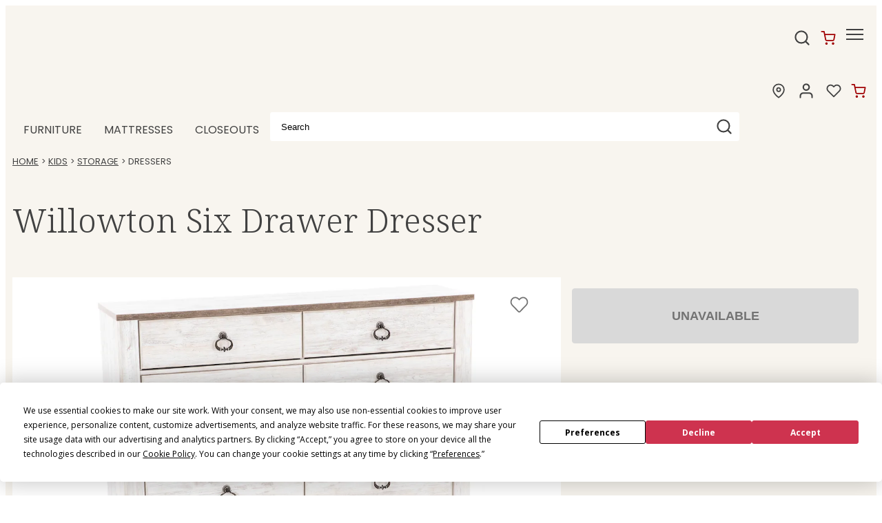

--- FILE ---
content_type: text/html;charset=UTF-8
request_url: https://www.steinhafels.com/product/item/kids/storage/dressers/willowton-six-drawer-dresser/2443528/2723798
body_size: 55850
content:
<!DOCTYPE html><html lang="en" data-theme="boutique" class=" hashchange pointerevents pointerlock svg touchevents backgroundsize boxshadow flexbox hsla mediaqueries opacity csspointerevents rgba csstransforms supports csstransforms3d csstransitions pointermq inlinesvg smil"><head>
  <meta charset="utf-8">
  <base href="/">
  <!-- Termly CMP Loader (MUST BE FIRST SCRIPT TAG) -->
<style id="_goober"> @keyframes go2264125279{from{transform:scale(0) rotate(45deg);opacity:0;}to{transform:scale(1) rotate(45deg);opacity:1;}}@keyframes go3020080000{from{transform:scale(0);opacity:0;}to{transform:scale(1);opacity:1;}}@keyframes go463499852{from{transform:scale(0) rotate(90deg);opacity:0;}to{transform:scale(1) rotate(90deg);opacity:1;}}@keyframes go1268368563{from{transform:rotate(0deg);}to{transform:rotate(360deg);}}@keyframes go1310225428{from{transform:scale(0) rotate(45deg);opacity:0;}to{transform:scale(1) rotate(45deg);opacity:1;}}@keyframes go651618207{0%{height:0;width:0;opacity:0;}40%{height:0;width:6px;opacity:1;}100%{opacity:1;height:10px;}}@keyframes go901347462{from{transform:scale(0.6);opacity:0.4;}to{transform:scale(1);opacity:1;}}.go4109123758{z-index:9999;}.go4109123758 > *{pointer-events:auto;}</style><style>.termly-styles-root-c983a8{display:flex;align-items:center;gap:.75rem;background:#003afa;color:#fff;font-family:Helvetica,Arial,sans-serif;font-size:15px;padding:1rem;border-radius:5px;box-shadow:0px 4px 10px rgba(0,50,123,.1);max-width:500px;min-width:300px}.termly-styles-icon-a48563{flex-shrink:0;display:flex;align-items:center;justify-content:center}.termly-styles-message-de0184{flex:1;line-height:1.5}.termly-styles-link-e082d3{color:#fff;text-decoration:none;margin-left:.25rem;display:inline-flex;align-items:center;justify-content:center}.termly-styles-questionMark-a4de7b{display:inline-flex;align-items:center;justify-content:center;width:20px;height:20px;background:#fff;border-radius:50%;color:#000;font-weight:bold;font-size:.875rem;line-height:1}.termly-styles-closeButton-fd2f37{background:none;border:none;color:#fff;cursor:pointer;font-size:1.5rem;line-height:1;padding:0;width:1.5rem;height:1.5rem;display:flex;align-items:center;justify-content:center;opacity:.7;transition:opacity .2s}.termly-styles-closeButton-fd2f37:hover{opacity:1}.termly-styles-closeButton-fd2f37:focus{outline:2px solid #fff;outline-offset:2px}
/*# sourceMappingURL=[data-uri] */</style><style>.termly-styles-module-primary-c223ae{color:#4672ff}.termly-styles-module-secondary-b4b905{color:#00c999}.termly-styles-module-dangerous-be20a5{color:#ed7474}.termly-styles-module-root-aecb0e{font-size:.875em;font-family:Roboto,"Open Sans",Helvetica,Arial}.termly-styles-module-root-aecb0e.termly-styles-module-disabled-e3ea5b{opacity:.5;cursor:not-allowed}.termly-styles-module-root-aecb0e:not(.termly-styles-module-disabled-e3ea5b){cursor:pointer}.termly-styles-module-outline-fc7224{border-width:1px;border-radius:3px;border-style:solid;background:#fff;padding:.625em 2em}.termly-styles-module-outline-fc7224.termly-styles-module-primary-c223ae{border-color:#4672ff}.termly-styles-module-outline-fc7224.termly-styles-module-secondary-b4b905{border-color:#00c999}.termly-styles-module-outline-fc7224.termly-styles-module-dangerous-be20a5{border-color:#ed7474}.termly-styles-module-solid-aab01d{border-width:1px;border-radius:3px;border-style:solid;color:#fff;padding:.625em 2em}.termly-styles-module-solid-aab01d.termly-styles-module-primary-c223ae{border-color:#4672ff;background:#4672ff}.termly-styles-module-solid-aab01d.termly-styles-module-secondary-b4b905{border-color:#00c999;background:#00c999}.termly-styles-module-solid-aab01d.termly-styles-module-dangerous-be20a5{border-color:#ed7474;background:#ed7474}.termly-styles-module-text-f75ba3{border:none;background:rgba(0,0,0,0);padding:0}
/*# sourceMappingURL=[data-uri] */</style><style>.termly-styles-module-root-aef0a2{display:flex;font-family:Roboto,"Open Sans",Helvetica,Arial;gap:8px}.termly-styles-module-root-aef0a2.termly-styles-module-disabled-a839ea{cursor:not-allowed;opacity:.5}.termly-styles-module-root-aef0a2:not(.termly-styles-module-disabled-a839ea){cursor:pointer}.termly-styles-module-checkbox-c3023c{background-color:#fff;width:18px;height:18px;border:solid 1px #e1e3e6;border-radius:3px;display:flex;flex:0 0 18px;background-repeat:no-repeat;background-position:center}.termly-styles-module-checkbox-c3023c.termly-styles-module-checked-aa9668{background-image:url([data-uri])}.termly-styles-module-checkbox-c3023c.termly-styles-module-indeterminate-a7e282{background-image:url([data-uri])}.termly-styles-module-input-e009d9{display:none}.termly-styles-module-label-bfef05{display:flex;align-items:center;min-width:0}
/*# sourceMappingURL=[data-uri] */</style><style>.termly-styles-module-root-db581f{border-radius:3px;border:1px solid #ced4da;color:#363840;font-size:inherit;line-height:1.429;padding:.714em 1.0714em}
/*# sourceMappingURL=[data-uri] */</style><style>.termly-styles-module-root-b65dea{height:100%}.termly-styles-module-spinner-cf4f35{animation:termly-styles-module-rotate-f68cf1 2s linear infinite;z-index:2;position:relative;width:100%;height:100%;display:flex}.termly-styles-module-spinner-cf4f35 .termly-styles-module-path-e6874b{stroke:var(--loading-circle-color, hsl(210, 70%, 75%));stroke-linecap:round;animation:termly-styles-module-dash-e05a10 1.5s ease-in-out infinite}@keyframes termly-styles-module-rotate-f68cf1{100%{transform:rotate(360deg)}}@keyframes termly-styles-module-dash-e05a10{0%{stroke-dasharray:1,150;stroke-dashoffset:0}50%{stroke-dasharray:90,150;stroke-dashoffset:-35}100%{stroke-dasharray:90,150;stroke-dashoffset:-124}}
/*# sourceMappingURL=[data-uri] */</style><style>.termly-styles-module-root-c548f1{display:flex;font-family:Roboto,"Open Sans",Helvetica,Arial;gap:5px}.termly-styles-module-root-c548f1.termly-styles-module-disabled-ac02d8{cursor:not-allowed}.termly-styles-module-root-c548f1:not(.termly-styles-module-disabled-ac02d8){cursor:pointer}.termly-styles-module-input-acbcfa{display:none}.termly-styles-module-radio-e6a0b1{width:15px;height:15px;border-radius:9px;border:1px solid #ced0da;background-image:linear-gradient(to top, #f2f4fb, #feffff);display:flex;justify-content:center;align-items:center}.termly-styles-module-radio-e6a0b1.termly-styles-module-checked-a4cedc .termly-styles-module-radio__inner-d08c41{width:7px;height:7px;border-radius:4px;background-color:#239eeb}.termly-styles-module-radio-e6a0b1.termly-styles-module-disabled-ac02d8{opacity:.5}
/*# sourceMappingURL=[data-uri] */</style><style>.termly-styles-module-root-a0ea7f{display:flex;flex-direction:row;font-size:1rem;font-family:Roboto,"Open Sans",Helvetica,Arial;background:#e6e7e8;align-items:center;justify-content:center;container:holder/size;flex:1;height:100%}.termly-styles-module-shadowBox-fff901{background:var(--termly-theme-background-color);border-radius:5px;border:1px solid #ddd;box-shadow:0px 0px 15px rgba(0,0,0,.15);display:inline-flex;flex-direction:column;max-width:32em;min-width:min-content;padding:2em;gap:1em}.termly-styles-module-title-b31e43{color:var(--termly-theme-color);font-size:1.25em;font-weight:500;line-height:1}.termly-styles-module-content-f5be7c{color:var(--termly-theme-color);font-size:var(--termly-theme-font-size);line-height:1.75}.termly-styles-module-buttons-e4250e{display:flex;justify-content:center;gap:.5em}.termly-styles-module-buttons-e4250e>*{font-weight:600;font-size:var(--termly-theme-font-size);width:100%}.termly-styles-module-buttons-e4250e .termly-styles-module-acceptButton-b04512{background:var(--termly-theme-button-background-color);border-color:var(--termly-theme-button-background-color) !important;color:var(--termly-theme-button-text-color) !important}.termly-styles-module-buttons-e4250e .termly-styles-module-prefsButton-c1a9b2{background:rgba(0,0,0,0);border-color:var(--termly-theme-color) !important;color:var(--termly-theme-color) !important}@container holder (height < 155px){.termly-styles-module-shadowBox-fff901{padding:6cqb;display:inline-flex;gap:.5em}.termly-styles-module-acceptButton-b04512{width:auto !important;padding:3cqb 6cqb;font-size:9cqb}.termly-styles-module-content-f5be7c{font-size:9cqb}.termly-styles-module-prefsButton-c1a9b2,.termly-styles-module-toAllowContent-f3c279,.termly-styles-module-title-b31e43{display:none}}@container holder ( width < 197px ){.termly-styles-module-buttons-e4250e .termly-styles-module-prefsButton-c1a9b2{display:none}}
/*# sourceMappingURL=[data-uri] */</style>

<!-- Google Consent Mode defaults: deny until user grants -->
  


  <link rel="icon" type="image/png" sizes="16x16" href="https://stn.bp-cdn.net/site/icons/fav/favicon.ico">
  <link rel="icon" type="image/png" sizes="32x32" href="https://stn.bp-cdn.net/site/icons/fav/32x32_favicon.png">
  <link rel="apple-touch-icon" sizes="180x180" href="https://stn.bp-cdn.net/site/icons/fav/180x180_favicon.png">
  <link rel="mask-icon" href="https://stn.bp-cdn.net/site/icons/fav/180x180_favicon.png" color="#000000">
  <link rel="manifest" href="/Content/Steinhafels/Images/Favicons/site.json">

  <meta name="theme-color" content="#ffffff">
  <meta name="viewport" content="width=device-width, initial-scale=1">
  

  

  


  

  

  

  

  

  

  

  

  

  

  

  


  

  

  

  


    <link rel="preconnect" href="https://content.cylindo.com">

                              <link href="https://s2.go-mpulse.net/boomerang/EYQ4U-FGN6W-4G2SB-TUWCH-DY83J" rel="preload" as="script"><style>.termly-styles-root-b0aebb{box-shadow:0 0 35px 0 rgba(0,0,0,.25);padding:2.5em 2.86em;box-sizing:border-box;max-height:75vh;border-radius:5px}.termly-styles-root-b0aebb.termly-styles-modal-f41b40{width:45.7em}.termly-styles-root-b0aebb.termly-styles-compact-af2a7f{padding:1.5em}.termly-styles-root-b0aebb.termly-styles-compact-af2a7f.termly-styles-modal-f41b40,.termly-styles-root-b0aebb.termly-styles-compact-af2a7f.termly-styles-tooltip-d3b548{max-width:392px;width:calc(100vw - 40px)}@media screen and (max-width: 36.5em){.termly-styles-root-b0aebb{overflow-y:auto;padding-bottom:0}}.termly-styles-message-e9e76f{line-height:1.75}.termly-styles-buttons-bb7ad2{display:flex;justify-items:center;justify-content:center;gap:12px;flex-direction:row}@media screen and (max-width: 58em){.termly-styles-buttons-bb7ad2{flex-direction:row}}@media screen and (max-width: 36.5em){.termly-styles-buttons-bb7ad2{flex-direction:column-reverse;width:100%;position:sticky;bottom:0;box-sizing:border-box;border-top:1px solid #ededef;padding:2.5em 0}.termly-styles-buttons-bb7ad2>*{justify-content:center}.termly-styles-buttons-bb7ad2.termly-styles-compact-af2a7f{border:none;flex-direction:row;padding:0}}@media screen and (max-width: 36.5em)and (max-width: 36.5em){.termly-styles-buttons-bb7ad2.termly-styles-compact-af2a7f{flex-direction:column-reverse}}.termly-styles-tcfButtons-d6865a{display:flex;justify-items:center;justify-content:center;gap:12px;flex-direction:column-reverse;width:initial}@media screen and (max-width: 58em){.termly-styles-tcfButtons-d6865a{flex-direction:row}}@media screen and (max-width: 36.5em){.termly-styles-tcfButtons-d6865a{flex-direction:column-reverse;width:100%;position:sticky;bottom:0;box-sizing:border-box;border-top:1px solid #ededef;padding:2.5em 0}.termly-styles-tcfButtons-d6865a>*{justify-content:center}.termly-styles-tcfButtons-d6865a.termly-styles-compact-af2a7f{border:none;flex-direction:row;padding:0}}@media screen and (max-width: 36.5em)and (max-width: 36.5em){.termly-styles-tcfButtons-d6865a.termly-styles-compact-af2a7f{flex-direction:column-reverse}}.termly-styles-button-a4543c{width:12.86em;max-width:16em}.termly-styles-button-a4543c.termly-styles-compact-af2a7f{width:8.28em;height:2.34em;padding:0}.termly-styles-button-a4543c.termly-styles-compact-af2a7f.termly-styles-modal-f41b40,.termly-styles-button-a4543c.termly-styles-compact-af2a7f.termly-styles-tooltip-d3b548{width:32%}@media screen and (max-width: 36.5em){.termly-styles-button-a4543c{min-width:100%}}.termly-styles-main-bf5ef8{max-width:122.5em;margin:auto}.termly-styles-logo-cc6217{display:flex;margin-bottom:15px;justify-content:center}
/*# sourceMappingURL=[data-uri] */</style><style>.termly-styles-termly-tooltip-c26ee2,.termly-styles-termly-stretch-c62824,.termly-styles-termly-banner-e1ed59{display:block;border-radius:5px;box-sizing:border-box;opacity:1;position:fixed;z-index:var(--termly-z-index);border-width:0;margin:1.667em}@media screen and (max-width: 46em){.termly-styles-standard-b726f8.termly-styles-termly-tooltip-c26ee2,.termly-styles-standard-b726f8.termly-styles-termly-stretch-c62824,.termly-styles-standard-b726f8.termly-styles-termly-banner-e1ed59{border-radius:0;width:100% !important;max-width:100vw;margin:0 !important;left:0;right:0}}.termly-styles-top-a9b7ed.termly-styles-termly-stretch-c62824,.termly-styles-top-a9b7ed.termly-styles-termly-banner-e1ed59{top:0}.termly-styles-bottom-d26761.termly-styles-termly-stretch-c62824,.termly-styles-bottom-d26761.termly-styles-termly-banner-e1ed59{bottom:0}.termly-styles-termly-stretch-c62824 .termly-styles-logo-c34670,.termly-styles-termly-banner-e1ed59 .termly-styles-logo-c34670{justify-content:left}@media screen and (max-width: 58em){.termly-styles-termly-stretch-c62824 .termly-styles-logo-c34670,.termly-styles-termly-banner-e1ed59 .termly-styles-logo-c34670{justify-content:center}}.termly-styles-termly-stretch-c62824 .termly-styles-content-fcefe4,.termly-styles-termly-banner-e1ed59 .termly-styles-content-fcefe4{display:flex;flex:1;align-items:center}@media screen and (max-width: 58em){.termly-styles-termly-stretch-c62824 .termly-styles-content-fcefe4,.termly-styles-termly-banner-e1ed59 .termly-styles-content-fcefe4{flex-direction:column}}.termly-styles-termly-stretch-c62824 .termly-styles-message-d6c726,.termly-styles-termly-banner-e1ed59 .termly-styles-message-d6c726{margin-right:2em}@media screen and (max-width: 58em){.termly-styles-termly-stretch-c62824 .termly-styles-message-d6c726,.termly-styles-termly-banner-e1ed59 .termly-styles-message-d6c726{margin-bottom:2em;margin-right:0}}.termly-styles-termly-banner-e1ed59{border-width:0;max-width:1408px;left:0;right:0;margin-left:auto;margin-right:auto}@media only screen and (max-width: 70em){.termly-styles-termly-banner-e1ed59{width:calc(100% - 20px);margin:10px}}.termly-styles-termly-stretch-c62824{border-radius:0;width:100% !important;max-width:100vw;margin:0 !important;left:0;right:0}.termly-styles-termly-tooltip-c26ee2{width:45.7em}.termly-styles-termly-tooltip-c26ee2.termly-styles-top_left-a763e6{top:0;left:0}.termly-styles-termly-tooltip-c26ee2.termly-styles-top_right-f0c2ab{top:0;right:0}.termly-styles-termly-tooltip-c26ee2.termly-styles-bottom_left-c53472{left:0;bottom:0}.termly-styles-termly-tooltip-c26ee2.termly-styles-bottom_right-e3477a{right:0;bottom:0}.termly-styles-termly-tooltip-c26ee2 .termly-styles-message-d6c726{margin-bottom:1.5em}
/*# sourceMappingURL=[data-uri] */</style><style>.termly-styles-root-d5f974{font:inherit;color:inherit;cursor:pointer;text-decoration:underline}
/*# sourceMappingURL=[data-uri] */</style><style>@import url(https://fonts.googleapis.com/css2?family=Open+Sans:wght@400;600;700&display=swap);@import url(https://fonts.googleapis.com/css2?family=Noto+Serif:wght@100;200;300;400;500;600;700;800;900&family=Poppins:wght@100;200;300;400;500;600;700;800;900&display=swap);@charset "UTF-8";
/***
    The new CSS reset - version 1.6.1 (last updated 25.5.2022)
    GitHub page: https://github.com/elad2412/the-new-css-reset
***/
*:where(:not(html, iframe, canvas, img, svg, video, u, strong, b, em, i):not(svg *, symbol *)) {
  all: unset;
  display: revert;
}

*,
*::before,
*::after {
  box-sizing: border-box;
}

a,
button {
  cursor: revert;
}

ol,
ul,
menu {
  list-style: none;
}

img {
  max-width: 100%;
}

table {
  border-collapse: collapse;
}

textarea {
  white-space: revert;
}

meter {
  -webkit-appearance: revert;
  -moz-appearance: revert;
       appearance: revert;
}

::placeholder {
  color: unset;
}

:where([hidden]) {
  display: none;
}

:where([contenteditable]:not([contenteditable=false])) {
  -moz-user-modify: read-write;
  -webkit-user-modify: read-write;
  overflow-wrap: break-word;
  -webkit-line-break: after-white-space;
}

:where([draggable=true]) {
  -webkit-user-drag: element;
}

/*
$button-type: e.g. 'primary', 'secondary', 'alt'
*/
.button-primary {
  display: block;
  border-width: var(--button-border-width);
  border-style: var(--button-border-style);
  border-radius: var(--button-border-radius);
  min-height: var(--button-min-height);
  text-transform: var(--button-text-transform);
  font-size: var(--button-font-size);
  font-weight: var(--button-font-weight);
  text-decoration: none;
  text-align: center;
  width: 100%;
  cursor: pointer;
  background-color: var(--primary-button-color);
  border-color: var(--primary-button-border-color);
  color: var(--primary-button-text-color);
}
.button-primary:hover, .button-primary.selected, .button-primary:focus {
  background-color: var(--primary-button-hover-color);
  border-color: var(--primary-button-hover-border-color);
  color: var(--primary-button-hover-text-color);
}
.button-primary.disabled, .button-primary.disabled:hover, .button-primary.disabled:focus {
  background-color: var(--disabled-button-color);
  border-color: var(--disabled-button-border-color);
  color: var(--disabled-button-text-color);
}
.button-primary-inverse {
  display: block;
  border-width: var(--button-border-width);
  border-style: var(--button-border-style);
  border-radius: var(--button-border-radius);
  min-height: var(--button-min-height);
  text-transform: var(--button-text-transform);
  font-size: var(--button-font-size);
  font-weight: var(--button-font-weight);
  text-decoration: none;
  text-align: center;
  width: 100%;
  cursor: pointer;
  background-color: var(--primary-button-hover-color);
  border-color: var(--primary-button-hover-border-color);
  color: var(--primary-button-hover-text-color);
}
.button-primary-inverse:hover, .button-primary-inverse.selected, .button-primary-inverse:focus {
  background-color: var(--primary-button-color);
  border-color: var(--primary-button-border-color);
  color: var(--primary-button-text-color);
}
.button-primary-inverse.disabled, .button-primary-inverse.disabled:hover, .button-primary-inverse.disabled:focus {
  background-color: var(--disabled-button-color);
  border-color: var(--disabled-button-border-color);
  color: var(--disabled-button-text-color);
}
.button-secondary {
  display: block;
  border-width: var(--button-border-width);
  border-style: var(--button-border-style);
  border-radius: var(--button-border-radius);
  min-height: var(--button-min-height);
  text-transform: var(--button-text-transform);
  font-size: var(--button-font-size);
  font-weight: var(--button-font-weight);
  text-decoration: none;
  text-align: center;
  width: 100%;
  cursor: pointer;
  background-color: var(--secondary-button-color);
  border-color: var(--secondary-button-border-color);
  color: var(--secondary-button-text-color);
}
.button-secondary:hover, .button-secondary.selected, .button-secondary:focus {
  background-color: var(--secondary-button-hover-color);
  border-color: var(--secondary-button-hover-border-color);
  color: var(--secondary-button-hover-text-color);
}
.button-secondary.disabled, .button-secondary.disabled:hover, .button-secondary.disabled:focus {
  background-color: var(--disabled-button-color);
  border-color: var(--disabled-button-border-color);
  color: var(--disabled-button-text-color);
}
.button-secondary-inverse {
  display: block;
  border-width: var(--button-border-width);
  border-style: var(--button-border-style);
  border-radius: var(--button-border-radius);
  min-height: var(--button-min-height);
  text-transform: var(--button-text-transform);
  font-size: var(--button-font-size);
  font-weight: var(--button-font-weight);
  text-decoration: none;
  text-align: center;
  width: 100%;
  cursor: pointer;
  background-color: var(--secondary-button-hover-color);
  border-color: var(--secondary-button-hover-border-color);
  color: var(--secondary-button-hover-text-color);
}
.button-secondary-inverse:hover, .button-secondary-inverse.selected, .button-secondary-inverse:focus {
  background-color: var(--secondary-button-color);
  border-color: var(--secondary-button-border-color);
  color: var(--secondary-button-text-color);
}
.button-secondary-inverse.disabled, .button-secondary-inverse.disabled:hover, .button-secondary-inverse.disabled:focus {
  background-color: var(--disabled-button-color);
  border-color: var(--disabled-button-border-color);
  color: var(--disabled-button-text-color);
}
.button-alternate {
  display: block;
  border-width: var(--button-border-width);
  border-style: var(--button-border-style);
  border-radius: var(--button-border-radius);
  min-height: var(--button-min-height);
  text-transform: var(--button-text-transform);
  font-size: var(--button-font-size);
  font-weight: var(--button-font-weight);
  text-decoration: none;
  text-align: center;
  width: 100%;
  cursor: pointer;
  background-color: var(--alt-button-color);
  border-color: var(--alt-button-border-color);
  color: var(--alt-button-text-color);
}
.button-alternate:hover, .button-alternate.selected, .button-alternate:focus {
  background-color: var(--alt-button-hover-color);
  border-color: var(--alt-button-hover-border-color);
  color: var(--alt-button-hover-text-color);
}
.button-alternate.disabled, .button-alternate.disabled:hover, .button-alternate.disabled:focus {
  background-color: var(--disabled-button-color);
  border-color: var(--disabled-button-border-color);
  color: var(--disabled-button-text-color);
}
.button-alternate-inverse {
  display: block;
  border-width: var(--button-border-width);
  border-style: var(--button-border-style);
  border-radius: var(--button-border-radius);
  min-height: var(--button-min-height);
  text-transform: var(--button-text-transform);
  font-size: var(--button-font-size);
  font-weight: var(--button-font-weight);
  text-decoration: none;
  text-align: center;
  width: 100%;
  cursor: pointer;
  background-color: var(--alt-button-hover-color);
  border-color: var(--alt-button-hover-border-color);
  color: var(--alt-button-hover-text-color);
}
.button-alternate-inverse:hover, .button-alternate-inverse.selected, .button-alternate-inverse:focus {
  background-color: var(--alt-button-color);
  border-color: var(--alt-button-border-color);
  color: var(--alt-button-text-color);
}
.button-alternate-inverse.disabled, .button-alternate-inverse.disabled:hover, .button-alternate-inverse.disabled:focus {
  background-color: var(--disabled-button-color);
  border-color: var(--disabled-button-border-color);
  color: var(--disabled-button-text-color);
}
.button-link {
  display: flex;
  align-items: center;
  justify-content: center;
}

.button-variant {
  display: block;
  border-width: var(--variant-button-border-width);
  border-style: var(--button-border-style);
  border-radius: var(--button-border-radius);
  min-height: var(--variant-button-min-height);
  text-transform: var(--variant-button-text-transform);
  font-size: var(--button-font-size);
  font-weight: var(--variant-button-font-weight);
  text-decoration: none;
  text-align: center;
  width: 100%;
  cursor: pointer;
  background-color: var(--variant-bg-color);
  border-color: var(--variant-border-color);
  color: var(--variant-text-color);
}
.button-variant:hover, .button-variant.selected, .button-variant:focus {
  background-color: var(--variant-bg-color-selected);
  border-color: var(--variant-border-color-selected);
  color: var(--variant-text-color-selected);
  border-width: var(--variant-button-border-width-selected);
  font-weight: var(--variant-button-font-weight-selected);
}
.button-variant.disabled, .button-variant.disabled:hover, .button-variant.disabled:focus {
  background-color: var(--disabled-button-color);
  border-color: var(--disabled-button-border-color);
  color: var(--disabled-button-text-color);
  font-weight: normal;
}

/* TOOLS - Media queries */
/* SETTINGS - Z INDICIES */
/* BLUE-31986 This system is used because in order to override PowerReviews we have to use the background-image property */
/* https://css-tricks.com/creating-a-maintainable-icon-system-with-sass/ */
/* https://css-tricks.com/snippets/sass/str-replace-function/ */
@keyframes loader-animate {
  0% {
    transform: translate3d(-100%, 0, 0);
  }
  100% {
    transform: translate3d(100%, 0, 0);
  }
}
@keyframes spin {
  100% {
    transform: rotate(360deg);
  }
}
@font-face {
  font-family: "icons";
  src: url("/Content/core/fonts/icons/icons.woff2?1z5eu9") format("woff2"), url("/Content/core/fonts/icons/icons.ttf?1z5eu9") format("truetype"), url("/Content/core/fonts/icons/icons.woff?1z5eu9") format("woff"), url("/Content/core/fonts/icons/icons.svg?1z5eu9#icons") format("svg");
  font-weight: normal;
  font-style: normal;
  font-display: block;
}
.icon-font {
  font-family: "icons" !important;
  speak: none;
  font-style: normal;
  font-weight: normal;
  font-variant: normal;
  text-transform: none;
  line-height: 1;
  -webkit-font-smoothing: antialiased;
  -moz-osx-font-smoothing: grayscale;
}

.icon-check:before {
  content: "\e901";
}

.icon-angle-down:before {
  content: "\e900";
}

.icon-angle-left:before {
  content: "\25c3";
}

.icon-angle-right:before {
  content: "\25b9";
}

.icon-angle-up:before {
  content: "\25b5";
}

.icon-caret-down:before {
  content: "\23f7";
}

.icon-caret-left:before {
  content: "\23f4";
}

.icon-caret-right:before {
  content: "\23f5";
}

.icon-caret-up:before {
  content: "\23f6";
}

.icon-minus:before {
  content: "\2796";
}

.icon-plus:before {
  content: "\2795";
}

.icon-comments:before {
  content: "\1f5ea";
}

.icon-credit-card-alt:before {
  content: "\1f4b3";
}

.icon-map-marker:before {
  content: "\1f4cd";
}

.icon-search:before {
  content: "\1f50e";
}

.icon-shopping-cart:before {
  content: "\1f6d2";
}

.icon-star-full:before {
  content: "\e902";
}

.icon-user:before {
  content: "\1f464";
}

.bpc-accordion {
  display: block;
}

.bpc-accordion-shelf {
  display: block;
}
.bpc-accordion-shelf .shelf-title-container {
  display: flex;
}
.bpc-accordion-shelf .shelf-title-container.shelf-opened .shelf-title {
  position: relative;
}
.bpc-accordion-shelf .shelf-title-container.shelf-opened .shelf-title:after {
  display: inline-block;
  position: absolute;
  top: 3px;
  right: 15px;
}
.bpc-accordion-shelf .shelf-title-container.shelf-closed .shelf-title-marker:after {
  display: inline-block;
}
.bpc-accordion-shelf .shelf-title-wrapper {
  display: flex;
  align-items: center;
  width: 100%;
}
.bpc-accordion-shelf .shelf-title-wrapper .shelf-title {
  display: flex;
  align-items: center;
  width: 100%;
}
.bpc-accordion-shelf .shelf-content {
  display: none;
}
.bpc-accordion-shelf .shelf-content.shelf-opened {
  display: block;
}

/* COMPONENTS - SHARED-SIMPLE-ACCORDION */
.bpc-simple-accordion {
  display: block;
}
.bpc-simple-accordion .simple-accordion-header {
  display: flex;
  flex-wrap: nowrap;
  align-items: center;
  justify-content: space-between;
  cursor: pointer;
}
.bpc-simple-accordion .simple-accordion-header .simple-accordion-selected-option {
  display: inline-block;
}
.bpc-simple-accordion .simple-accordion-header .simple-accordion-caret {
  height: 15px;
  width: auto;
  max-width: 24px;
  color: #414141;
}

.bpc-product .simple-accordion-header {
  min-height: 65px;
  max-height: 65px;
}
.bpc-product .simple-accordion-header .simple-accordion-selected-option {
  line-height: normal;
  display: block;
}
.bpc-product .simple-accordion-title {
  padding-right: 10px;
  font-weight: 600;
  line-height: normal;
}
.bpc-product .bpc-product-attributes .simple-accordion-title-container,
.bpc-product .satisfaction-guaranteed-accordion .simple-accordion-title-container,
.bpc-product .viewable-locations-accordion .simple-accordion-title-container {
  font-size: 16px;
}
.bpc-product .bpc-product-attributes .bpc-simple-accordion,
.bpc-product .satisfaction-guaranteed-accordion,
.bpc-product .viewable-locations-accordion {
  position: relative;
}
.bpc-product .bpc-product-attributes .bpc-simple-accordion::after,
.bpc-product .satisfaction-guaranteed-accordion::after,
.bpc-product .viewable-locations-accordion::after {
  content: "";
  position: absolute;
  background-color: var(--border);
  width: 100%;
  height: 1px;
}

/* COMPONENTS - main-carousel.component.html*/
.bpc-carousel {
  display: flex;
  align-items: center;
}
.bpc-carousel .carousel-container {
  width: 100%;
  overflow-x: scroll;
  overflow-y: hidden;
  padding-bottom: 20px;
}
.bpc-carousel .carousel-track {
  display: flex;
  flex-direction: row;
}
.bpc-carousel .thumbnails {
  display: block;
  flex-shrink: 0;
  flex-grow: 0;
  margin: 0 6px;
  cursor: pointer;
}
.bpc-carousel .thumbnail-image {
  width: 100%;
  cursor: pointer;
}
.bpc-carousel .carousel-nav {
  flex-shrink: 0;
  flex-grow: 0;
}
.bpc-carousel .carousel-nav .icon-font:before {
  color: var(--icon-color);
  font-size: 50px;
  opacity: 0.6;
}
.bpc-carousel .carousel-nav .icon-font.hide {
  display: none;
}

@media (hover: none), (pointer: coarse) {
  .bpc-carousel .carousel-container {
    overflow-x: scroll;
    overflow-y: hidden;
  }
  .bpc-carousel .carousel-nav {
    display: none !important;
  }
}
@media (hover: hover) and (pointer: fine) and (min-width: 992px) {
  .bpc-carousel .carousel-container {
    overflow: hidden;
  }
  .bpc-carousel .carousel-nav {
    cursor: pointer;
    flex-shrink: 0;
    flex-grow: 0;
  }
  .bpc-carousel .carousel-nav .icon-font.hide {
    display: inherit;
    visibility: hidden;
  }
  .bpc-carousel .carousel-nav .icon-font:before {
    font-size: 25px;
  }
  .bpc-carousel .carousel-nav.content-hidden {
    cursor: default;
  }
}
.product-details-zoom-modal .modal-carousel {
  width: 93%;
  margin-left: auto;
  margin-right: auto;
}

/* COMPONENTS - SHARE MODAL */
.bpc-shared-modal-container {
  display: flex !important;
  flex-direction: column;
  position: fixed;
  top: 0;
  left: 100%;
  background: var(--bg);
  width: 100vw;
  max-width: 100%;
  height: 100vh;
  max-height: 100%;
  transition: left 1s ease-in-out;
  overflow: auto;
  z-index: 4;
}
.bpc-modal-open .bpc-shared-modal-container {
  left: 0;
  overflow-y: auto;
}

.bpc-main-modal-content {
  padding: 1em;
}

.bpc-shared-modal .close-modal-button {
  border: none;
  background-color: var(--bg);
  align-self: flex-end;
  line-height: 0.5;
  padding: 10px;
  cursor: pointer;
}
.bpc-shared-modal .close-modal-svg {
  width: 25px;
  height: 25px;
  color: var(--icon-color);
}
.bpc-shared-modal .close-modal-x {
  font-size: 36px;
  color: var(--icon-color);
}

.bpc-sticky-modal-footer {
  display: block;
  position: -webkit-sticky;
  position: sticky;
  bottom: 0;
  width: 100%;
  background: var(--bg);
  border-top: 1px solid var(--border);
  box-shadow: 0px -4px 3px rgba(50, 50, 50, 0.15);
  margin-top: auto;
  padding: 1em;
}
.bpc-sticky-modal-footer button {
  font-size: 16px;
  font-weight: 600;
  width: 100%;
}
.bpc-shared-modal-overlay {
  width: 100%;
  height: 100%;
  display: block;
  position: fixed;
  top: 0;
  left: 0;
  bottom: 0;
  right: 0;
  background-color: rgba(0, 0, 0, 0.25);
  z-index: 4;
  opacity: 0;
  visibility: hidden;
  transition: opacity 1s ease-in-out, visibility 1s ease-in-out;
}

.bpc-open {
  overflow: hidden;
}
.bpc-open .bpc-shared-modal-overlay {
  opacity: 1;
  visibility: visible;
}

.full-screen-modal {
  width: 100%;
  overflow: hidden;
  display: flex;
  align-items: center;
  padding-top: 0;
  flex-flow: column nowrap;
  justify-content: space-between;
}
.bpc-modal-open .full-screen-modal {
  left: 0;
}
.full-screen-modal .modal-image {
  display: flex;
  justify-content: space-between;
  align-items: center;
}
.full-screen-modal .carousel-controls {
  width: 25px;
}
.full-screen-modal .icon-font {
  cursor: pointer;
}
.full-screen-modal .icon-font:before {
  font-size: 25px;
}
.full-screen-modal .modal-carousel {
  display: flex;
  justify-content: center;
}
.full-screen-modal .modal-carousel .bpc-carousel {
  width: 100%;
  max-width: 680px;
  justify-content: center;
}
.full-screen-modal .modal-carousel .carousel-container {
  width: 100%;
  padding: 0;
}
.full-screen-modal .modal-carousel .bpc-product-card {
  display: inline-block;
  text-align: left;
  margin: 10px 5px;
}
.full-screen-modal .modal-carousel .thumbnails {
  flex-shrink: inherit;
  margin: 0 5px;
}
.full-screen-modal .modal-carousel .thumbnails .thumbnail-image {
  opacity: 0.5;
  width: 50%;
}
.full-screen-modal .modal-carousel .thumbnails .thumbnail-image.current {
  opacity: 1;
}

@media (min-width: 769px) {
  .bpc-shared-modal .close-modal-button {
    line-height: 1;
  }
  .bpc-shared-modal-container {
    width: 400px;
    padding-top: 50px;
  }
  .bpc-modal-open .bpc-shared-modal-container {
    left: calc(100% - 400px);
  }
  .alternate-modal {
    top: 50%;
    left: 50%;
    height: auto;
    padding: 0;
    max-height: 75vh;
    opacity: 0;
    transform: translate(-50%, -50%);
    transition: opacity 1s ease-in-out;
  }
  .bpc-modal-open .alternate-modal {
    left: 50%;
    opacity: 1;
  }
  .full-screen-modal {
    width: 100%;
  }
  .bpc-modal-open .full-screen-modal {
    left: 0;
  }
}
.bpc-shared-flyout-container {
  overflow-y: auto;
  z-index: 4;
  position: fixed;
  height: calc(100vh - 85px);
  max-height: 100vh;
  top: var(--mobile-header-height);
  width: 320px;
  left: 100%;
  transition: left 0.3s ease-in-out;
  display: flex;
  flex-direction: column;
  max-width: 950px;
  visibility: visible;
  background-color: var(--bg);
}
.bpc-flyout-menu-open .bpc-shared-flyout-container {
  left: calc(100% - 320px);
}

.preview-content-body .bpc-shared-flyout-container, .preview-content-body .bpc-app .bpc-shared-flyout-overlay {
  top: calc(var(--mobile-header-height) + 370px);
}
@media (min-width: 769px) {
  .preview-content-body .bpc-shared-flyout-container, .preview-content-body .bpc-app .bpc-shared-flyout-overlay {
    top: calc(var(--mobile-header-height) + 140px);
  }
}

.site-design-editor-body .bpc-shared-flyout-container, .site-design-editor-body .bpc-app .bpc-shared-flyout-overlay {
  top: calc(var(--mobile-header-height) + var(--site-design-header-height));
}

.bpc-flyout-open {
  overflow: hidden;
}
.bpc-flyout-open .bpc-shared-flyout-overlay {
  opacity: 1;
  visibility: visible;
}
.bpc-flyout-open .bpc-mobile-menu-navigation {
  height: 100vh;
  background-color: var(--bg);
}

.bpc-shared-flyout-overlay {
  width: 100%;
  height: 100%;
  display: block;
  position: fixed;
  top: var(--mobile-header-height);
  left: 0;
  bottom: 0;
  right: 0;
  background-color: rgba(0, 0, 0, 0.5);
  z-index: 4;
  opacity: 0;
  visibility: hidden;
  transition: opacity 1s ease-in-out, visibility 1s ease-in-out;
}

@media (min-width: 480px) {
  .bpc-shared-flyout-container {
    width: 400px;
  }
  .bpc-flyout-menu-open .bpc-shared-flyout-container {
    left: calc(100% - 400px);
  }
}
.bpc-flyout-menu-open [hidden] {
  display: flex !important;
}

/* OBJECTS - LIGHTBOX */
.bpc-shared-modal-container.lightbox {
  top: 0;
  right: 0;
  bottom: 0;
  left: 0;
  margin: auto;
  padding: 40px 30px;
  width: 300px;
  height: -webkit-min-content;
  height: min-content;
  max-height: 95vh;
  transition: opacity 1s ease-in-out;
  opacity: 0;
}
.bpc-shared-modal-container.lightbox .close-modal-button {
  padding: 10px;
  margin-bottom: 15px;
  margin-right: -10px;
}
.bpc-modal-open .bpc-shared-modal-container.lightbox {
  left: 0;
  opacity: 1;
}

.bpc-autocomplete .material-icons {
  padding-top: 8px;
}
.bpc-autocomplete .bpc-input-full-width {
  border: none;
}
.bpc-autocomplete .autocomplete-container {
  box-shadow: none;
}
.bpc-autocomplete .autocomplete-container .input-container input {
  height: 50px;
  width: 100%;
  margin: 0;
  padding: 0 12px;
  background-color: transparent;
  font-size: 16px;
  min-height: 50px;
  border: 1px solid var(--form-border);
}
.bpc-autocomplete .autocomplete-container .input-container input::placeholder {
  color: var(--form-placeholder-text-color);
}

.bpc-datepicker.sticky-date-picker {
  display: block;
  margin-bottom: 150px;
}
.bpc-datepicker dp-calendar-nav .dp-calendar-nav-container {
  height: 52px;
  border: none;
  margin-bottom: 6px;
}
.bpc-datepicker dp-calendar-nav .dp-calendar-nav-container .dp-nav-header .dp-nav-header-btn {
  font-weight: 600;
  background: var(--bg);
  border: none;
  height: 48px;
  font-size: 20px;
}
.bpc-datepicker dp-calendar-nav .dp-calendar-nav-container .dp-nav-btns-container {
  height: 48px;
  text-align: center;
}
.bpc-datepicker dp-calendar-nav .dp-calendar-nav-container .dp-nav-btns-container .dp-calendar-nav-container-left {
  width: 48px;
  height: 48px;
}
.bpc-datepicker dp-calendar-nav .dp-calendar-nav-container .dp-nav-btns-container .dp-calendar-nav-container-left .dp-calendar-nav-left {
  width: 100%;
  height: 100%;
  background: var(--bg);
  border: none;
  display: inline-block;
}
.bpc-datepicker dp-calendar-nav .dp-calendar-nav-container .dp-nav-btns-container .dp-calendar-nav-container-right {
  width: 48px;
  height: 48px;
}
.bpc-datepicker dp-calendar-nav .dp-calendar-nav-container .dp-nav-btns-container .dp-calendar-nav-container-right .dp-calendar-nav-right {
  width: 100%;
  height: 100%;
  background: var(--bg);
  border: none;
  display: inline-block;
}
.bpc-datepicker .additional-calendar .dp-nav-btns-container {
  display: none;
}
.bpc-datepicker dp-day-calendar {
  width: 100%;
}
.bpc-datepicker dp-day-calendar .dp-calendar-wrapper {
  border: none;
}
.bpc-datepicker dp-day-calendar .dp-calendar-wrapper .dp-weekdays .dp-calendar-weekday {
  width: 14.2857142857%;
  border: none;
}
.bpc-datepicker dp-day-calendar .dp-calendar-wrapper .dp-calendar-week .dp-calendar-day {
  width: calc(14.2857142857% - 10px);
  height: 44px;
  margin: 4px 5px;
  background: var(--bg);
  border: 1px solid var(--border);
  text-align: center;
}
.bpc-datepicker dp-day-calendar .dp-calendar-wrapper .dp-calendar-week .dp-calendar-day.dp-selected {
  background: var(--primary-button-color);
  color: var(--primary-button-text-color);
  border: none;
}
.bpc-datepicker dp-day-calendar .dp-calendar-wrapper .dp-calendar-week .dp-calendar-day:disabled {
  color: var(--secondary-beta);
  text-decoration: line-through;
  border: none;
}

.bpc-shared-modal .bpc-datepicker [hidden] {
  display: none !important;
}

.change-your-location-container {
  margin-bottom: 40px;
}
.change-your-location-container .error-message {
  color: var(--form-error-text-color);
}

.postal-code-header {
  letter-spacing: 0.06em;
  text-transform: uppercase;
  margin: 17px 0 8.5px 0;
  font-size: 18px;
  font-weight: 600;
}

.postal-code-form {
  width: 100%;
  display: flex;
  flex-direction: row;
  padding-bottom: 5px;
}
.postal-code-form .postal-code-input {
  width: 100%;
  padding: 0;
  font-size: 20px;
  outline: none;
  font-family: inherit;
  margin-right: 16px;
}
.postal-code-form .input-show-errors {
  border: 1px solid var(--form-border-error);
}
.postal-code-form .postal-code-submit-button {
  min-height: auto;
  padding: 0 12px;
  width: auto;
  font-family: inherit;
}

.availability-messaging {
  clear: both;
  font-size: 14px;
  display: flex;
  flex-flow: row nowrap;
  justify-content: flex-start;
  align-items: center;
  margin-bottom: 0;
}
.availability-messaging .availability-icon {
  max-width: 20px;
  height: 20px;
  padding-right: 10px;
  stroke: var(--icon-color);
  stroke-width: 2;
}
.availability-messaging .delivery-unavailable-icon {
  fill: var(--icon-color);
}

.your-closest-store-container .postal-code-header {
  margin-bottom: 16px;
}
.your-closest-store-container .store-name {
  margin-top: 16px;
  margin-bottom: 0;
  font-weight: 600;
  font-size: 18px;
}
.your-closest-store-container .store-details-container {
  margin: 16px 0;
}
.your-closest-store-container .store-details-container p {
  margin-bottom: 8px;
}
.your-closest-store-container .store-details-link {
  color: var(--link-color);
  text-decoration: none;
}
.your-closest-store-container .store-details-link:visited {
  color: var(--link-color);
  text-decoration: none;
}
.your-closest-store-container .store-type {
  color: var(--secondary-beta);
}
.your-closest-store-container .store-details {
  margin: 0;
}

.bpc-postal-code-closest-store-info {
  margin: 0 15px 15px;
}
.bpc-postal-code-closest-store-info .store-locator-link .angle-right-icon {
  margin-left: 6px;
  height: 10px;
  width: 10px;
}
.bpc-postal-code-closest-store-info .store-locator-link:hover .angle-right-icon {
  fill: var(--primary-button-hover-color);
}

.bpc-magnify-image {
  display: block;
  position: relative;
  text-align: center;
}
.bpc-magnify-image img {
  width: 100%;
}

#magnifier {
  width: 300px;
  height: 300px;
  position: absolute;
  overflow: hidden;
  z-index: 9000;
  border: 1px solid var(--border);
  -webkit-mask-image: -webkit-radial-gradient(circle, #fff, #000);
  display: block;
  pointer-events: none;
}
@media (min-width: 860px) {
  #magnifier {
    width: 350px;
    height: 350px;
  }
}
@media (min-width: 1024px) {
  #magnifier {
    width: 400px;
    height: 400px;
  }
}
.touchevents #magnifier {
  display: none;
}

#magnified-image {
  position: absolute;
  top: 0;
  left: 0;
  pointer-events: none;
  transform-origin: top left;
}

.main-image {
  max-width: 100%;
  max-height: 100%;
  position: relative;
  left: 50%;
  top: 50%;
  transform: translate(-50%, -50%);
}

.bpc-numeric-input {
  position: relative;
}
.bpc-numeric-input p {
  line-height: 1.4;
}
.bpc-numeric-input .numeric-input {
  border: none;
  color: var(--form-text-color);
  width: 40px;
}
.bpc-numeric-input .numeric-input-overlay {
  position: fixed;
  width: 100%;
  height: 100%;
  left: 0;
  top: 0;
  z-index: 10000;
}
.bpc-numeric-input .keyboard-wrapper {
  display: flex;
  justify-content: space-between;
  flex-direction: column;
  position: fixed;
  background: var(--bg);
  bottom: 0;
  left: 0;
  width: 100%;
  z-index: 10000;
}
.bpc-numeric-input .keyboard-button {
  width: 33.33%;
  display: inline-flex;
  height: 50px;
  text-align: center;
  flex-direction: column;
  background: var(--bg);
  font-size: 22px;
  border: 1px solid var(--form-border);
  padding-top: 10px;
}
.bpc-numeric-input .keyboard-button.keyboard-button-backspace {
  background-color: var(--alt-bg);
  background-image: url("/Content/AmericanSignature/Images/Icons/backspace.png");
  background-repeat: no-repeat;
  background-position: center;
  background-size: 30%;
}
.bpc-numeric-input .keyboard-pad {
  width: 100%;
}
.bpc-numeric-input .keyboard-preview {
  display: flex;
}
.bpc-numeric-input .keyboard-preview-button {
  min-width: 33.33%;
  max-width: 33.33%;
  display: flex;
  font-size: 36px;
  height: 50px;
  overflow-x: scroll;
  overflow-y: hidden;
  justify-content: center;
  align-items: center;
  border: 1px solid var(--border);
}
.bpc-numeric-input .keyboard-options {
  display: flex;
  justify-content: flex-end;
  background: var(--alt-bg);
}
.bpc-numeric-input .keyboard-option {
  height: 40px;
  width: 33%;
  align-items: center;
  justify-content: center;
  display: inline-flex;
  align-items: center;
  font-size: 15px;
}
.bpc-numeric-input .qty-error {
  display: none;
}
@media (min-width: 769px) {
  .bpc-numeric-input .qty-error.input-error {
    display: block;
    position: absolute;
    top: 39px;
    left: 10px;
    width: 150px;
    text-align: left;
    font-size: 14px;
    color: var(--form-error-text-color);
  }
  .bpc-numeric-input .qty-error.input-error.max-value-error {
    top: 40px;
    left: 0;
    width: 180px;
  }
}
.bpc-numeric-input .custom-numeric-input {
  width: 40px;
  display: inline-block;
  color: var(--text-color);
}
.bpc-numeric-input .custom-numeric-input.qty-desktop {
  display: none;
  text-align: center;
  width: 60px;
  padding: 5px 2px 5px 13px;
  margin-bottom: 5px;
  border: 1px solid var(--border);
}
.bpc-numeric-input .custom-numeric-input.qty-desktop-disabled {
  border: none;
}
.bpc-numeric-input .custom-numeric-input.qty-desktop-disabled:focus {
  outline: none;
}
.bpc-numeric-input .custom-numeric-input.input-error {
  border: 2px solid var(--form-border-error);
  outline-color: var(--form-border-error);
}
@media (min-width: 769px) {
  .bpc-numeric-input .custom-numeric-input.qty-mobile {
    display: none;
  }
  .bpc-numeric-input .custom-numeric-input.qty-desktop {
    display: inline-block;
  }
}
.bpc-numeric-input .hide {
  display: none;
}
.bpc-numeric-input .keyboard-preview-error {
  border: 2px solid var(--form-border-error);
  color: var(--form-error-text-color);
  outline-color: var(--form-border-error);
}
.bpc-numeric-input .empty-amount-error {
  color: var(--form-error-text-color);
  text-align: center;
}

.bpc-no-items {
  color: var(--text-color);
}
.bpc-no-items .row {
  background: none;
}
.bpc-no-items .empty-sc-container {
  text-align: center;
  margin: 48px 0;
  display: flex;
  justify-content: center;
  align-items: end;
  -webkit-align-items: flex-end;
}
.bpc-no-items .fa-shopping-cart:before {
  content: "\1f6d2";
}
.bpc-no-items .fa-user:before {
  content: "\1f464";
}
.bpc-no-items .empty-sc-banner-container {
  margin-bottom: 12px;
  text-align: center;
}
.bpc-no-items .empty-sc-banner-container {
  margin-bottom: 12px;
  text-align: center;
}
.bpc-no-items .empty-sc-banner {
  font-size: 2.5em;
  font-weight: 600;
  margin: 12px 0;
  color: var(--text-color);
}
.bpc-no-items .empty-sc-col {
  padding: 2em 1em;
  height: auto;
  width: 33.3%;
}
.bpc-no-items .empty-sc-col:nth-child(n+2) {
  border-left: 1px solid var(--border);
}
.bpc-no-items .empty-sc-col-header {
  font-size: 1.7em;
  font-weight: 600;
  color: var(--text-color);
  text-transform: uppercase;
}
.bpc-no-items .button-description {
  margin: 2em 0;
  font-size: 16px;
}
.bpc-no-items .empty-shipping-cart-button {
  width: 50%;
  margin: 0 auto;
}
.bpc-no-items .empty-shipping-cart-button .button-text {
  display: block;
}
.bpc-no-items .empty-shipping-cart-icon .empty-shipping-cart-button {
  text-decoration: none;
  display: flex;
  flex-flow: column;
  justify-content: center;
}
.bpc-no-items .empty-shipping-cart-icon .empty-container-icon {
  height: 25px;
  width: 40px;
  max-width: 40px;
  fill: var(--icon-color);
  margin-right: 4px;
}

@media (max-width: 767px) {
  .bpc-no-items .button-description {
    margin: 1em 0;
    font-size: 1.2em;
  }
  .bpc-no-items .container {
    padding: 0;
  }
  .bpc-no-items .empty-sc-container {
    display: block;
  }
  .bpc-no-items .empty-sc-col {
    width: 100%;
  }
  .bpc-no-items .empty-sc-col:nth-child(n+2) {
    border-left: none;
  }
}
.bpc-overlay-spinner .loading-content-spinner {
  border-radius: 36px;
  display: block;
  margin: 0;
  left: 0;
  top: 0;
  right: 0;
  bottom: 0;
  background: url("/Img/InProgress.gif") no-repeat scroll center center/46px 46px transparent !important;
  background-color: #ffffff;
  border: 0 none;
  position: fixed;
  z-index: 9999999;
  opacity: 0.4;
  border-radius: 0;
}

.bpc-pagination {
  display: block;
  justify-content: end;
}
.bpc-pagination .bpc-grid-pagination-arrow,
.bpc-pagination .pagination-link,
.bpc-pagination .ellipsis-btn {
  cursor: pointer;
  background: none;
  color: var(--text-color);
  text-decoration: none;
  padding: 10px 16px;
  width: 45px;
  height: 45px;
  font-size: 16px;
  vertical-align: middle;
  outline: none;
  border: 1px solid transparent;
}
.bpc-pagination .ellipsis-btn {
  cursor: auto;
}
.bpc-pagination .pagination-link.active, .bpc-pagination .pagination-link:hover {
  border: 1px solid var(--form-border);
  border-radius: var(--button-border-radius);
}
.bpc-pagination .angle-left,
.bpc-pagination .angle-right {
  fill: var(--icon-color);
  height: 15px;
  width: 15px;
}
.bpc-pagination .angle-left:hover,
.bpc-pagination .angle-right:hover {
  fill: var(--icon-color);
}
.bpc-pagination .pagination-ellipsis {
  fill: var(--icon-color);
  width: 12px;
  height: 16px;
}
@media (min-width: 769px) {
  .bpc-pagination {
    text-align: right;
  }
  .bpc-pagination .bpc-grid-pagination-arrow,
  .bpc-pagination .pagination-link,
  .bpc-pagination .ellipsis-btn {
    margin: 0 3px;
  }
}

:root {
  --site-design-header-height: 96px;
}

.bpc-preview-content {
  display: block;
}
.bpc-preview-content .preview-banner {
  position: fixed;
  display: flex;
  flex-direction: column;
  justify-content: space-between;
  min-height: 120px;
  padding: 10px;
  width: 100%;
  background-color: #334454;
  font-family: "Open Sans", sans-serif;
  color: white;
  top: 0;
  z-index: 3;
}
.bpc-preview-content .preview-logo-title {
  padding-left: 10px;
  padding-top: 20px;
}
.bpc-preview-content .preview-logo-title .preview-logo {
  border-bottom: 1px solid white;
  padding-bottom: 4px;
}
.bpc-preview-content .preview-logo-title .preview-title {
  font-size: 14px;
  text-transform: uppercase;
  font-weight: 600;
  letter-spacing: 5px;
  margin-top: 7px;
  margin-bottom: 25px;
}
.bpc-preview-content .preview-options, .bpc-preview-content .preview-datepicker {
  padding: 10px;
  border-top: 2px solid #293744;
}
.bpc-preview-content .preview-options .preview-options-label, .bpc-preview-content .preview-datepicker .preview-options-label {
  padding-right: 10px;
}
.bpc-preview-content .preview-options .preview-options-select, .bpc-preview-content .preview-datepicker .preview-options-select {
  background-color: #2D3C4A;
  border: 1px solid #293744;
  color: white;
  -webkit-appearance: none;
  -moz-appearance: none;
  background-image: url(/../../../../../Img/CMS/white-down-arrow.PNG);
  background-position: 99%;
  background-size: 14px;
  background-repeat: no-repeat;
  margin-right: -20px;
  padding-right: 20px;
  font-size: 15px;
  min-height: 30px;
  padding-left: 10px;
  width: auto;
  align-items: center;
}
.bpc-preview-content .preview-datepicker .dp-picker-input {
  background-color: #2D3C4A;
  border: 1px solid #293744;
  color: white;
  font-size: 15px;
  min-height: 30px;
  padding-left: 10px;
}
.bpc-preview-content .preview-datepicker .preview-datepicker-image {
  padding-left: 10px;
}
.bpc-preview-content .close-button {
  color: #293744;
  font-size: 18px;
  text-transform: uppercase;
  font-weight: 700;
  padding: 10px;
  margin-top: 30px;
  background: white;
  width: 85%;
  text-align: center;
}
.bpc-preview-content .close-x:before {
  content: " ";
}
@media (min-width: 769px) {
  .bpc-preview-content .preview-banner {
    flex-direction: row;
    align-items: center;
  }
  .bpc-preview-content .preview-logo-title {
    text-align: center;
    margin: unset;
  }
  .bpc-preview-content .preview-options, .bpc-preview-content .preview-datepicker {
    border-top: none;
  }
  .bpc-preview-content .close-button {
    color: white;
    padding: 0;
    border: none;
    background: transparent;
    margin-top: 0;
    width: auto;
  }
  .bpc-preview-content .close-x {
    display: block;
  }
  .bpc-preview-content .close-x:before {
    content: "";
  }
}

.cdk-overlay-container {
  position: fixed;
  top: 225px;
  left: 24%;
  z-index: 3;
}

@media (min-width: 769px) {
  .cdk-overlay-container {
    left: 12%;
  }
}
@media (min-width: 769px) {
  .cdk-overlay-container {
    left: 12%;
  }
}
@media (min-width: 820px) {
  .cdk-overlay-container {
    top: 110px;
    left: 48%;
  }
}
@media (min-width: 992px) {
  .cdk-overlay-container {
    top: 80px;
    left: 52%;
  }
}
.bpc-price-label .line-through {
  text-decoration: line-through;
}

.bpc-radio-list {
  /* Customize the label (the container) */
}
.bpc-radio-list .radio-buttons-container {
  margin: 0;
  padding: 0;
  border: none;
}
.bpc-radio-list .radio-container {
  display: flex;
  justify-content: flex-end;
  flex-direction: row-reverse;
  align-items: center;
  position: relative;
  margin-bottom: 1em;
  cursor: pointer;
  -webkit-user-select: none;
  -moz-user-select: none;
  user-select: none;
  /* Hide the browser's default radio button */
  /* Create a custom radio button */
  /* Create the indicator (the dot/circle - hidden when not checked) */
}
.bpc-radio-list .radio-container input {
  position: absolute;
  opacity: 0;
  cursor: pointer;
  height: 0;
  width: 0;
}
.bpc-radio-list .radio-container .checkmark {
  height: 29px;
  width: 0;
  padding-right: 27px;
  background-repeat: no-repeat;
  border-radius: 6px;
  /* When the radio button is checked, add a blue background */
}
.bpc-radio-list .radio-container .checkmark:after {
  content: "";
  position: absolute;
  display: none;
}
.bpc-radio-list .radio-container .radio-content-header {
  flex-direction: column;
  display: flex;
  width: 100%;
  padding-left: 8px;
}
.bpc-radio-list .radio-container .radio-content-header.no-description {
  font-size: 1em;
  display: flex;
  margin: 8px 0;
}
.bpc-radio-list .radio-container .radio-content-header .radio-content-header-wrapper {
  margin: auto 0;
}
.bpc-radio-list .radio-container .radio-content-header .radio-content-title {
  position: relative;
  float: left;
  font-size: 1.1em;
}
.bpc-radio-list .radio-container .radio-content-header .radio-content-short-description {
  align-self: flex-end;
  position: relative;
  float: right;
  font-size: 0.8em;
  margin-top: 6px;
  font-weight: 100;
}
.bpc-radio-list .radio-container .radio-content-long-description {
  font-size: 0.9em;
  padding-top: 4px;
}

.bpc-rotating-image .main-product-image {
  display: none;
  outline: none;
}
.bpc-rotating-image .main-product-image.is-visible {
  display: block;
  -webkit-user-select: none;
     -moz-user-select: none;
          user-select: none;
}

.bpc-scroll-to .scroll-button {
  border: 0;
  outline: 0;
  padding: 0;
  width: 40px;
  height: 40px;
  transition-property: opacity;
  transition-duration: 500ms;
  transition-delay: 100ms;
}
.bpc-scroll-to .scroll-button.show {
  opacity: 1;
}
.bpc-scroll-to .scroll-button.hide {
  opacity: 0;
}
.bpc-scroll-to .scroll-button:hover {
  background-color: var(--alt-bg);
  cursor: pointer;
}
.bpc-scroll-to .top-icon, .bpc-scroll-to .filter-facets-icon {
  width: 30px;
  height: 30px;
  background-color: transparent;
  padding: 4px;
  border: 1px solid var(--border-alt);
  box-sizing: initial;
}
.bpc-scroll-to .filter-facets-icon use {
  pointer-events: none;
}

.bpc-select-dropdown {
  width: 100%;
  margin: 0 auto;
  margin-bottom: 25px;
  display: inline-flex;
  align-items: center;
  height: 100%;
  position: relative;
}
.bpc-select-dropdown::after {
  font-size: 16px;
  font-family: "icons";
  content: "\23f7";
  color: var(--icon-color);
  position: absolute;
  right: 24px;
  pointer-events: none;
}
.bpc-select-dropdown .bpc-select {
  margin: 0;
  -webkit-appearance: none;
  -moz-appearance: none;
  width: 100%;
  padding: 10px;
  height: 50px;
  display: inline-flex;
  align-items: center;
  cursor: pointer;
}
.bpc-select-dropdown select {
  padding: 10px;
  min-height: 50px;
  font-size: 16px;
  width: 100%;
}
@media (min-width: 769px) {
  .bpc-select-dropdown {
    flex: 1;
  }
}
@media (min-width: 992px) {
  .bpc-select-dropdown {
    flex: 1;
  }
}

.bpc-shared-inner-spinner {
  height: 35px;
  width: 35px; /* Safari */
  animation: spin 2s linear infinite;
  background: url("/Img/InProgress.gif") no-repeat scroll center center/35px 35px transparent !important;
  display: block;
  /* Safari */
}
@keyframes spin {
  0% {
    transform: rotate(0deg);
  }
  100% {
    transform: rotate(360deg);
  }
}

@font-face {
  font-family: "portal-preview-icons";
  src: url("/Content/core/fonts/portal-preview-icons/portal-preview-icons.woff2?j0iaoe") format("woff2"), url("/Content/core/fonts/portal-preview-icons/portal-preview-icons.ttf?j0iaoe") format("truetype"), url("/Content/core/fonts/portal-preview-icons/portal-preview-icons.woff?j0iaoe") format("woff"), url("/Content/core/fonts/portal-preview-icons/portal-preview-icons.svg?j0iaoe#portal-preview-icons") format("svg");
  font-weight: normal;
  font-style: normal;
  font-display: block;
}
.portal-preview-icon-font {
  /* use !important to prevent issues with browser extensions that change fonts */
  font-family: "portal-preview-icons" !important;
  speak: never;
  font-style: normal;
  font-weight: normal;
  font-variant: normal;
  text-transform: none;
  line-height: 1;
  /* Better Font Rendering =========== */
  -webkit-font-smoothing: antialiased;
  -moz-osx-font-smoothing: grayscale;
}

.portal-preview-icon-page-builder::before {
  content: "\e904";
}

.portal-preview-icon-theme-settings::before {
  content: "\e905";
}

.portal-preview-icon-check::before {
  content: "\e921";
}

.portal-preview-icon-times::before {
  content: "\e928";
}

.portal-preview-icon-square::before {
  content: "\e900";
}

.portal-preview-icon-up-arrow::before {
  content: "\e901";
}

.portal-preview-icon-redo::before {
  content: "\e934";
}

.portal-preview-icon-undo::before {
  content: "\e933";
}

.portal-preview-icon-desktop::before {
  content: "\e902";
}

.portal-preview-icon-mobile::before {
  content: "\e903";
}

.portal-preview-icon-tablet::before {
  content: "\e932";
}

.portal-preview-icon-history::before {
  content: "\e90c";
}

.portal-preview-icon-trash-alt::before {
  content: "\e91c";
}

.portal-preview-icon-caret-left::before {
  content: "\e906";
}

.portal-preview-icon-caret-right::before {
  content: "\e907";
}

.bpc-display-header.site-design-editor-header {
  margin-top: var(--site-design-header-height);
}

.bpc-site-design-editor-header {
  font-family: "Open Sans", sans-serif;
  display: block;
  position: absolute;
  top: 0;
  left: 0;
  font-size: 16px;
}
.bpc-site-design-editor-header .site-design-editor-button,
.bpc-site-design-editor-header .site-design-editor-datepicker {
  font-family: "Open Sans", sans-serif;
}
.bpc-site-design-editor-header .theme-settings,
.bpc-site-design-editor-header .page-builder,
.bpc-site-design-editor-header .breakpoint-button,
.bpc-site-design-editor-header .publish,
.bpc-site-design-editor-header .retool-message {
  display: none;
}
.bpc-site-design-editor-header .close {
  display: block;
  border-width: 2px;
  border-style: solid;
  border-radius: 4px;
  min-height: 50px;
  text-transform: capitalize;
  font-size: 16px;
  font-weight: 600;
  background-color: white;
  text-decoration: none;
  text-align: center;
  width: 100%;
  cursor: pointer;
  background-color: white;
  border-color: #474747;
  color: #474747;
  opacity: 1;
  text-shadow: none;
}
.bpc-site-design-editor-header .close.disabled, .bpc-site-design-editor-header .close.disabled:hover, .bpc-site-design-editor-header .close.disabled:focus {
  background-color: #CCCCCC;
  border-color: #CCCCCC;
  color: #474747;
  cursor: unset;
}
.bpc-site-design-editor-header .close svg {
  fill: #474747;
}
.bpc-site-design-editor-header .close:hover, .bpc-site-design-editor-header .close.selected, .bpc-site-design-editor-header .close:focus {
  background-color: #474747;
  border-color: #474747;
  color: white;
}
.bpc-site-design-editor-header .close:hover svg, .bpc-site-design-editor-header .close.selected svg, .bpc-site-design-editor-header .close:focus svg {
  fill: white;
}
.bpc-site-design-editor-header .close:hover {
  opacity: 1 !important;
}
.bpc-site-design-editor-header .close {
  grid-column-start: close-col-start;
}
.bpc-site-design-editor-header .datepicker {
  grid-column-start: datepicker-col-start;
}
.bpc-site-design-editor-header .redirect {
  grid-column-start: redirect-col-start;
}
.bpc-site-design-editor-header .page-builder {
  grid-column-start: tool-col-start 1;
}
.bpc-site-design-editor-header .theme-settings {
  grid-column-start: tool-col-start 2;
}
.bpc-site-design-editor-header .desktop {
  grid-column-start: screen-col-start 1;
}
.bpc-site-design-editor-header .tablet {
  grid-column-start: screen-col-start 2;
}
.bpc-site-design-editor-header .mobile {
  grid-column-start: screen-col-start 3;
}
.bpc-site-design-editor-header .publish {
  grid-column-start: publish-col-start;
}
.bpc-site-design-editor-header .site-design-editor-datepicker-container,
.bpc-site-design-editor-header .site-design-editor-redirect-toggle-container,
.bpc-site-design-editor-header .site-design-editor-button {
  place-self: center;
}
.bpc-site-design-editor-header .site-design-editor-header-container {
  display: grid;
  grid-template-columns: [close-col-start] 70px [close-col-end] minmax(0, 40px) [empty-col-start] minmax(16px, auto) [datepicker-col-start] minmax(-webkit-min-content, 230px) [empty-col-start] minmax(16px, auto) [redirect-col-start] minmax(-webkit-min-content, 230px) [end];
  grid-template-columns: [close-col-start] 70px [close-col-end] minmax(0, 40px) [empty-col-start] minmax(16px, auto) [datepicker-col-start] minmax(min-content, 230px) [empty-col-start] minmax(16px, auto) [redirect-col-start] minmax(min-content, 230px) [end];
  grid-template-rows: 1fr;
  position: fixed;
  width: 100%;
  min-height: var(--site-design-header-height);
  top: 0;
  z-index: 3;
  background-color: white;
  padding-left: 16px;
  padding-right: 16px;
  border-bottom: 16px solid #CCCCCC;
}
.bpc-site-design-editor-header .site-design-editor-header-container .expired-preview-session {
  grid-column: 2/10;
  display: flex;
  align-items: center;
  margin-left: 10px;
}
.bpc-site-design-editor-header .site-design-editor-datepicker-container {
  display: flex;
  flex-flow: row nowrap;
  justify-content: space-between;
  align-items: center;
  width: 100%;
  color: #474747;
}
.bpc-site-design-editor-header .site-design-editor-datepicker-label,
.bpc-site-design-editor-header .site-design-editor-redirect-toggle-label {
  font-family: "Open Sans", sans-serif;
  flex-basis: 34%;
  margin: 0;
  font-weight: 400;
  display: contents;
}
.bpc-site-design-editor-header .bpc-date-time-picker {
  flex-basis: 58%;
}
@media (min-width: 966px) {
  .bpc-site-design-editor-header {
    /*
    BLUE-46132 removing screen size buttons from preview header grid for now, see ticket comments
    repeat(3, [screen-col-start] $site-design-icon-button-width [screen-col-end] 16px)
    */
  }
  .bpc-site-design-editor-header .theme-settings::before {
    content: "\e905";
    font-family: "portal-preview-icons" !important;
    speak: never;
    font-style: normal;
    font-weight: normal;
    font-variant: normal;
    text-transform: none;
    line-height: 1;
    -webkit-font-smoothing: antialiased;
    -moz-osx-font-smoothing: grayscale;
  }
  .bpc-site-design-editor-header .page-builder::before {
    content: "\e904";
    font-family: "portal-preview-icons" !important;
    speak: never;
    font-style: normal;
    font-weight: normal;
    font-variant: normal;
    text-transform: none;
    line-height: 1;
    -webkit-font-smoothing: antialiased;
    -moz-osx-font-smoothing: grayscale;
  }
  .bpc-site-design-editor-header .icon-button {
    display: flex;
    align-items: center;
    justify-content: center;
    border-width: 1px;
    border-style: solid;
    border-radius: 4px;
    min-height: 50px;
    text-transform: capitalize;
    font-size: 28px;
    font-weight: 600;
    background-color: white;
    text-decoration: none;
    text-align: center;
    width: 100%;
    cursor: pointer;
    background-color: white;
    border-color: #CCCCCC;
    color: #474747;
  }
  .bpc-site-design-editor-header .icon-button.disabled, .bpc-site-design-editor-header .icon-button.disabled:hover, .bpc-site-design-editor-header .icon-button.disabled:focus {
    background-color: #CCCCCC;
    border-color: #CCCCCC;
    color: #474747;
    cursor: unset;
  }
  .bpc-site-design-editor-header .icon-button:hover, .bpc-site-design-editor-header .icon-button.selected {
    background-color: white;
    border-color: #1E6CC6;
    color: #1E6CC6;
    border-width: 2px;
  }
  .bpc-site-design-editor-header .desktop::before {
    content: "\e902";
    font-family: "portal-preview-icons" !important;
    speak: never;
    font-style: normal;
    font-weight: normal;
    font-variant: normal;
    text-transform: none;
    line-height: 1;
    -webkit-font-smoothing: antialiased;
    -moz-osx-font-smoothing: grayscale;
  }
  .bpc-site-design-editor-header .tablet::before {
    content: "\e932";
    font-family: "portal-preview-icons" !important;
    speak: never;
    font-style: normal;
    font-weight: normal;
    font-variant: normal;
    text-transform: none;
    line-height: 1;
    -webkit-font-smoothing: antialiased;
    -moz-osx-font-smoothing: grayscale;
  }
  .bpc-site-design-editor-header .mobile::before {
    content: "\e903";
    font-family: "portal-preview-icons" !important;
    speak: never;
    font-style: normal;
    font-weight: normal;
    font-variant: normal;
    text-transform: none;
    line-height: 1;
    -webkit-font-smoothing: antialiased;
    -moz-osx-font-smoothing: grayscale;
  }
  .bpc-site-design-editor-header .retool-message {
    grid-column: retool-message-col-start;
    display: block;
    align-self: center;
    text-align: right;
    padding-right: 20px;
  }
  .bpc-site-design-editor-header .publish {
    display: flex;
    align-items: center;
    width: 100%;
    justify-content: flex-end;
    gap: 20px;
  }
  .bpc-site-design-editor-header .publish .changes-container {
    display: flex;
    gap: 4px;
    align-items: center;
  }
  .bpc-site-design-editor-header .publish .unsaved-changes-icon {
    width: 20px;
    height: 20px;
    display: flex;
    align-items: center;
    justify-content: center;
    color: white;
    background-color: red;
    padding: 3px;
    border-radius: 50%;
  }
  .bpc-site-design-editor-header .publish .unsaved-changes-icon::before {
    content: "\e928";
    font-family: "portal-preview-icons" !important;
    speak: never;
    font-style: normal;
    font-weight: normal;
    font-variant: normal;
    text-transform: none;
    line-height: 1;
    -webkit-font-smoothing: antialiased;
    -moz-osx-font-smoothing: grayscale;
  }
  .bpc-site-design-editor-header .publish .unsaved-changes-icon::before {
    font-size: 9px;
    line-height: unset;
  }
  .bpc-site-design-editor-header .publish .saved-changes-icon {
    width: 20px;
    height: 20px;
    display: flex;
    align-items: center;
    justify-content: center;
    color: white;
    background-color: #1E6CC6;
    padding: 3px;
    border-radius: 50%;
  }
  .bpc-site-design-editor-header .publish .saved-changes-icon::before {
    content: "\e921";
    font-family: "portal-preview-icons" !important;
    speak: never;
    font-style: normal;
    font-weight: normal;
    font-variant: normal;
    text-transform: none;
    line-height: 1;
    -webkit-font-smoothing: antialiased;
    -moz-osx-font-smoothing: grayscale;
  }
  .bpc-site-design-editor-header .publish .saved-changes-icon::before {
    font-size: 9px;
    line-height: unset;
  }
  .bpc-site-design-editor-header .retool-iframe {
    border: none;
    height: 50px;
  }
  .bpc-site-design-editor-header .site-design-editor-header-container {
    padding-left: 24px;
    padding-right: 24px;
    grid-template-columns: [close-col-start] 70px [close-col-end] minmax(16px, 40px) [datepicker-col-start] 230px [redirect-col-start] 230px [empty-col-start] auto [end];
  }
  .bpc-site-design-editor-header .site-design-editor-header-container.branding-tool-enabled {
    grid-template-columns: [close-col-start] 70px [close-col-end] minmax(16px, 40px) [datepicker-col-start] 230px [datepicker-col-end] 16px [redirect-col-start] 230px [datepicker-col-end] 16px [tool-col-start] 50px [empty-col-start] auto [end];
  }
  .bpc-site-design-editor-header .site-design-editor-header-container.branding-tool-enabled .theme-settings {
    grid-column-start: tool-col-start 1;
  }
  .bpc-site-design-editor-header .site-design-editor-header-container.page-builder-enabled {
    grid-template-columns: [close-col-start] 70px [close-col-end] minmax(16px, 40px) [datepicker-col-start] 230px [datepicker-col-end] 16px [redirect-col-start] 230px [redirect-col-end] 16px [tool-col-start] 50px [tool-col-end] 16px [empty-col-start] minmax(16px, auto) [retool-message-col-start] auto [publish-col-start] 150px [end];
  }
  .bpc-site-design-editor-header .site-design-editor-header-container.branding-tool-and-page-builder-enabled {
    grid-template-columns: [close-col-start] 70px [close-col-end] minmax(16px, 40px) [datepicker-col-start] 230px [datepicker-col-end] 16px [redirect-col-start] 230px [redirect-col-end] 16px repeat(2, [tool-col-start] 50px [tool-col-end] 16px) [empty-col-start] minmax(16px, auto) [retool-message-col-start] auto [publish-col-start] minmax(150px, auto) [end];
  }
}

.site-design-editor-body .cdk-overlay-container {
  top: var(--site-design-header-height);
  left: calc(100% - 286px);
  right: 16px;
  width: 270px;
  font-family: "Open Sans", sans-serif;
}
@media (min-width: 966px) {
  .site-design-editor-body .cdk-overlay-container {
    left: 114px;
    right: 0;
  }
}
.site-design-editor-body .cdk-overlay-pane {
  position: fixed;
}

.bpc-site-design-editor-datepicker button {
  background-color: unset;
  border: unset;
  color: unset;
  font-family: "Open Sans", sans-serif;
  font-size: 16px;
  padding: unset;
  text-transform: unset;
}
.bpc-site-design-editor-datepicker .dp-picker-input {
  height: 50px;
  width: 100%;
  font-family: "Open Sans", sans-serif;
  border-radius: 4px;
  border: 1px solid #CCCCCC;
  text-align: center;
  color: #474747;
}
.bpc-site-design-editor-datepicker .dp-picker-input:focus {
  border: 2px solid #1E6CC6;
}
.bpc-site-design-editor-datepicker .dp-day-calendar-container {
  background: none;
}
.bpc-site-design-editor-datepicker .dp-calendar-nav-container,
.bpc-site-design-editor-datepicker .dp-calendar-wrapper,
.bpc-site-design-editor-datepicker .dp-calendar-weekday {
  border: none;
}
.bpc-site-design-editor-datepicker .dp-nav-header {
  font-size: 16px;
}
.bpc-site-design-editor-datepicker .dp-nav-btns-container {
  display: flex;
  flex-flow: row nowrap;
  align-items: center;
  gap: 4px;
}
.bpc-site-design-editor-datepicker .dp-calendar-nav-left,
.bpc-site-design-editor-datepicker .dp-calendar-nav-right {
  display: flex;
  align-items: center;
  flex-flow: row nowrap;
  width: unset;
}
.bpc-site-design-editor-datepicker .dp-current-location-btn {
  top: 0;
  height: unset;
  width: unset;
  background: none;
  border: none;
  color: #474747;
}
.bpc-site-design-editor-datepicker .dp-current-location-btn::before {
  content: "\e90c";
  font-family: "portal-preview-icons" !important;
  speak: never;
  font-style: normal;
  font-weight: normal;
  font-variant: normal;
  text-transform: none;
  line-height: 1;
  -webkit-font-smoothing: antialiased;
  -moz-osx-font-smoothing: grayscale;
}
.bpc-site-design-editor-datepicker .dp-current-location-btn:hover {
  background: none;
}
.bpc-site-design-editor-datepicker .dp-calendar-wrapper {
  padding-top: 8px;
}
.bpc-site-design-editor-datepicker .dp-weekdays {
  display: flex;
  flex-flow: row nowrap;
  justify-content: space-between;
}
.bpc-site-design-editor-datepicker .dp-calendar-weekday {
  width: 100%;
  font-weight: 600;
}
.bpc-site-design-editor-datepicker .dp-calendar-week {
  display: flex;
  flex-flow: row nowrap;
  justify-content: space-between;
  text-align: center;
}
.bpc-site-design-editor-datepicker .dp-selected {
  border-radius: 4px;
}
.bpc-site-design-editor-datepicker .dp-time-select-controls {
  display: flex;
  flex-flow: row nowrap;
  align-items: center;
  justify-content: center;
  background: none;
}
.bpc-site-design-editor-datepicker .dp-time-select-control {
  display: flex;
  flex-flow: column nowrap;
  align-items: center;
  margin: 0;
  width: 30px;
}
.bpc-site-design-editor-datepicker .dp-time-select-control-up,
.bpc-site-design-editor-datepicker .dp-time-select-control-down {
  display: flex;
  justify-content: space-evenly;
  align-items: center;
  margin: 0;
}
.bpc-site-design-editor-datepicker .dp-time-select-control-up::before {
  top: 2px;
}
.bpc-site-design-editor-datepicker .dp-time-select-display-hours,
.bpc-site-design-editor-datepicker .dp-time-select-display-minutes,
.bpc-site-design-editor-datepicker .dp-time-select-separator,
.bpc-site-design-editor-datepicker .dp-time-select-display-meridiem {
  font-size: 16px;
}
.bpc-site-design-editor-datepicker .dp-time-select-separator {
  width: 5px;
}
.bpc-site-design-editor-datepicker .dp-month-calendar-container {
  background: none;
  padding-bottom: 8px;
}
.bpc-site-design-editor-datepicker .dp-calendar-month {
  display: inline-block;
  text-align: center;
}
.bpc-site-design-editor-datepicker .dp-months-row {
  display: flex;
  flex-flow: row nowrap;
  justify-content: space-between;
}

.unsaved-changes-modal {
  font-family: "Open Sans", sans-serif;
}
.unsaved-changes-modal .button-confirm-close {
  display: block;
  border-width: 2px;
  border-style: solid;
  border-radius: 4px;
  min-height: 50px;
  text-transform: capitalize;
  font-size: 16px;
  font-weight: 600;
  background-color: white;
  text-decoration: none;
  text-align: center;
  width: 100%;
  cursor: pointer;
  background-color: #1E6CC6;
  border-color: #1E6CC6;
  color: white;
  margin-bottom: 8px;
}
.unsaved-changes-modal .button-confirm-close.disabled, .unsaved-changes-modal .button-confirm-close.disabled:hover, .unsaved-changes-modal .button-confirm-close.disabled:focus {
  background-color: #CCCCCC;
  border-color: #CCCCCC;
  color: #474747;
  cursor: unset;
}
.unsaved-changes-modal .button-confirm-close svg {
  fill: white;
}
.unsaved-changes-modal .button-confirm-close:hover, .unsaved-changes-modal .button-confirm-close.selected, .unsaved-changes-modal .button-confirm-close:focus {
  background-color: white;
  border-color: #1E6CC6;
  color: #1E6CC6;
}
.unsaved-changes-modal .button-confirm-close:hover svg, .unsaved-changes-modal .button-confirm-close.selected svg, .unsaved-changes-modal .button-confirm-close:focus svg {
  fill: #1E6CC6;
}
.unsaved-changes-modal .button-cancel {
  display: block;
  border-width: 2px;
  border-style: solid;
  border-radius: 4px;
  min-height: 50px;
  text-transform: capitalize;
  font-size: 16px;
  font-weight: 600;
  background-color: white;
  text-decoration: none;
  text-align: center;
  width: 100%;
  cursor: pointer;
  background-color: #474747;
  border-color: #474747;
  color: white;
}
.unsaved-changes-modal .button-cancel.disabled, .unsaved-changes-modal .button-cancel.disabled:hover, .unsaved-changes-modal .button-cancel.disabled:focus {
  background-color: #CCCCCC;
  border-color: #CCCCCC;
  color: #474747;
  cursor: unset;
}
.unsaved-changes-modal .button-cancel svg {
  fill: white;
}
.unsaved-changes-modal .button-cancel:hover, .unsaved-changes-modal .button-cancel.selected, .unsaved-changes-modal .button-cancel:focus {
  background-color: white;
  border-color: #474747;
  color: #474747;
}
.unsaved-changes-modal .button-cancel:hover svg, .unsaved-changes-modal .button-cancel.selected svg, .unsaved-changes-modal .button-cancel:focus svg {
  fill: #474747;
}
.unsaved-changes-modal .unsaved-changes-content {
  padding: 10px;
}

.dp-popup.bpc-site-design-editor-datepicker,
dp-day-time-calendar.bpc-site-design-editor-datepicker,
dp-day-calendar.bpc-site-design-editor-datepicker,
dp-month-calendar.bpc-site-design-editor-datepicker {
  width: 100%;
}

dp-day-calendar.bpc-site-design-editor-datepicker {
  padding-top: 8px;
  padding-left: 8px;
  padding-right: 8px;
}

.dp-popup.bpc-site-design-editor-datepicker {
  border: 1px solid #474747;
  border-radius: 4px;
}

dp-day-time-calendar.bpc-site-design-editor-datepicker {
  color: #474747;
}

dp-time-select.bpc-site-design-editor-datepicker {
  border: none;
  padding-bottom: 8px;
}

.bpc-top-message {
  display: flex;
  margin: 10px;
}
.bpc-top-message .bpc-top-message-container {
  width: 100%;
  padding: 10px 10px 10px 20px;
  border: solid 1px var(--border);
}
.bpc-top-message .bpc-top-message-inner-text {
  padding: 0 0 20px 0;
}
.bpc-top-message .bpc-top-message-close {
  float: right;
  cursor: pointer;
  padding: 10px;
  top: 0;
  background-color: transparent;
  border: none;
  align-self: flex-end;
}
.bpc-top-message .bpc-top-message-close:hover {
  background-color: transparent;
}
.bpc-top-message .bpc-top-message-close-svg {
  fill: var(--error-alpha);
  width: 25px;
  height: 25px;
}

.bpc-zip-code {
  display: block;
  padding: 0.9em;
}
.bpc-zip-code .bpc-zip-input,
.bpc-zip-code input.bpc-zip-input {
  text-align: center;
  width: 50%;
  padding: 10px;
  min-height: 50px;
  font-size: 16px;
}
.bpc-zip-code .bpc-update-zip-btn-wrapper {
  width: 42%;
}
.bpc-zip-code .bpc-update-zip-btn-wrapper .bpc-update-zip-btn {
  width: 100%;
}
.bpc-zip-code .bpc-change-zip-title {
  margin-bottom: 1.6em;
  margin-top: 2em;
  padding-left: 0.5em;
}
.bpc-zip-code .bpc-row-space-around {
  display: flex;
  flex-direction: row;
  justify-content: space-around;
}
.bpc-zip-code .bpc-geo-location-btn {
  margin: 0 0.5em;
  width: calc(100% - 1em);
}
.bpc-zip-code .bpc-zip-hr {
  margin: 3.6em 0.5em 2.5em;
}
.bpc-zip-code .zip-error-message {
  margin: 5px 30px;
  font-size: 14px;
}
.bpc-zip-code .bpc-or-divider {
  display: block;
  text-align: center;
  text-transform: uppercase;
  margin: 20px auto;
}
.bpc-zip-code .anti-flash-content {
  height: 445px;
}

.pickup-info h3 {
  font-size: 14px;
  font-weight: 700;
  margin-bottom: 10px;
}
.pickup-info h4 {
  font-size: 14px;
  font-weight: 600;
  margin-bottom: 10px;
}
.pickup-info p,
.pickup-info address {
  font-size: 14px;
  margin-bottom: 20px;
  font-style: normal;
  line-height: 22px;
}
.pickup-info a {
  color: var(--link-color);
  cursor: pointer;
  text-decoration: none;
}
.pickup-info a:visited, .pickup-info a:hover, .pickup-info a:active {
  color: var(--text-color);
}
.pickup-info button {
  background-color: var(--primary-button-color);
  color: var(--primary-button-text-color);
  border-color: var(--primary-button-border-color);
  border-width: var(--button-border-width);
  border-style: var(--button-border-style);
  border-radius: var(--button-border-radius);
  padding: 10px;
  font-size: var(--button-font-size);
  min-height: var(--button-min-height);
  text-transform: uppercase;
  text-align: center;
  font-weight: var(--button-font-weight);
  width: 100%;
}
.pickup-info button:hover {
  background-color: var(--primary-button-hover-color);
  color: var(--primary-button-hover-text-color);
  border-color: var(--primary-button-hover-border-color);
  cursor: pointer;
}

.bpc-zip-input {
  width: 100%;
}
.bpc-zip-input .zip-form {
  display: flex;
  flex-direction: row;
  justify-content: space-between;
  width: 100%;
  min-height: 50px;
}
.bpc-zip-input .zip-form .zip-input {
  padding: 10px;
  min-height: 50px;
  font-size: 16px;
  width: 100%;
  height: 60px;
  background-color: var(--form-bg);
  box-sizing: border-box;
  line-height: normal;
}
.bpc-zip-input .zip-form .zip-input.ng-invalid.ng-touched.ng-dirty {
  background: var(--form-background-error);
  border: 1px solid var(--form-border-error);
}
.bpc-zip-input .zip-form .zip-button {
  font-weight: 600;
  margin-left: 16px;
  width: 80%;
}
.bpc-zip-input .error-message {
  font-size: 16px;
  margin-top: 10px;
  color: var(--form-error-text-color);
}

@media (min-width: 480px) {
  .zip-form .zip-button {
    margin-left: 16px;
  }
}
html {
  --boutique-button-border-radius: 4px;
  --boutique-button-min-height: 50px;
  --boutique-button-border-width: 2px;
  --boutique-button-border-style: solid;
  --boutique-button-font-size: 14px;
  --boutique-button-text-transform: uppercase;
  --boutique-button-font-weight: 600;
  --boutique-variant-button-min-height: 50px;
  --boutique-variant-button-border-width: 1px;
  --boutique-variant-button-font-weight: 600;
  --boutique-variant-button-font-weight-selected: 600;
  --boutique-variant-button-border-width-selected: 2px;
  --boutique-variant-button-text-transform: capitalize;
  --boutique-radio-button-min-height: 80px;
  --boutique-radio-button-border-width: 1px;
  --boutique-radio-button-font-weight: 400;
  --boutique-radio-button-font-weight-selected: 600;
  --boutique-radio-button-border-width-selected: 2px;
  --boutique-radio-button-text-transform: capitalize;
  --boutique-form-min-height: 50px;
  --boutique-form-border-radius: 0;
  --boutique-form-font-size: 16px;
  --boutique-form-border-width: 1px;
  --boutique-form-focus-border-width: 2px;
  --boutique-mobile-header-height: 80px;
  --boutique-desktop-header-height: 157px;
  --boutique-dropdown-menu-width: 920px;
  --boutique-desktop-search-input-border-radius: 4px;
  --spring-wood: #f8f5ef;
  --light-pink: #f5b9b8;
  --alabaster: #fafafa;
  --alto: #d9d9d9;
  --shiraz: #A00003;
  --old-brick: #95232F;
  --monza: #E30025;
  --amour: #FBF1F4;
  --pewter: #414141;
  --paynes: #737373;
  --silver: #ccc;
  --concrete: #f2f2f2;
  --boston: #3A78B2;
  --green-parrot: #06A000;
  --black: #000;
  --white: #fff;
  --boutique-primary-alpha: #f8f5ef;
  --boutique-primary-beta: #f5b9b8;
  --boutique-primary-gamma: #fafafa;
  --boutique-primary-delta: #d9d9d9;
  --boutique-secondary-alpha: #A00003;
  --boutique-secondary-beta: #95232F;
  --boutique-secondary-gamma: #E30025;
  --boutique-secondary-delta: #FBF1F4;
  --boutique-tertiary-alpha: #414141;
  --boutique-tertiary-beta: #737373;
  --boutique-tertiary-gamma: #ccc;
  --boutique-tertiary-delta: #f2f2f2;
  --boutique-error-alpha: #E30025;
  --boutique-error-beta: #FBF1F4;
  --boutique-standard-alpha: #000;
  --boutique-standard-beta: #fff;
  --boutique-utility-alpha: #3A78B2;
  --poppins: Poppins, sans-serif;
  --noto-serif: Noto Serif, sans-serif;
  --boutique-primary-font-alpha: Poppins, sans-serif;
  --boutique-secondary-font-alpha: Noto Serif, sans-serif;
  --boutique-thin-weight: 100;
  --boutique-extralight-weight: 200;
  --boutique-light-weight: 300;
  --boutique-regular-weight: 400;
  --boutique-medium-weight: 500;
  --boutique-semibold-weight: 600;
  --boutique-bold-weight: 700;
  --boutique-extrabold-weight: 800;
  --boutique-black-weight: 900;
}
html[data-theme=boutique] {
  --primary-font-alpha: var(--boutique-primary-font-alpha);
  --secondary-font-alpha: var(--boutique-secondary-font-alpha);
  --light-weight: var(--boutique-light-weight);
  --regular-weight: var(--boutique-regular-weight);
  --semibold-weight: var(--boutique-semibold-weight);
  --bold-weight: var(--boutique-bold-weight);
  --button-border-radius: var(--boutique-button-border-radius);
  --button-min-height: var(--boutique-button-min-height);
  --button-border-width: var(--boutique-button-border-width);
  --button-border-style: var(--boutique-button-border-style);
  --button-font-size: var(--boutique-button-font-size);
  --button-text-transform: var(--boutique-button-text-transform);
  --button-font-weight: var(--boutique-button-font-weight);
  --variant-button-min-height: var(--boutique-variant-button-min-height);
  --variant-button-border-width: var(--boutique-variant-button-border-width);
  --variant-button-font-weight: var(--boutique-variant-button-font-weight);
  --variant-button-font-weight-selected: var(--boutique-variant-button-font-weight-selected);
  --variant-button-border-width-selected: var(--boutique-variant-button-border-width-selected);
  --variant-button-text-transform: var(--boutique-variant-button-text-transform);
  --radio-button-min-height: var(--boutique-radio-button-min-height);
  --radio-button-border-width: var(--boutique-radio-button-border-width);
  --radio-button-font-weight: var(--boutique-radio-button-font-weight);
  --radio-button-font-weight-selected: var(--boutique-radio-button-font-weight-selected);
  --radio-button-border-width-selected: var(--boutique-radio-button-border-width-selected);
  --radio-button-text-transform: var(--boutique-radio-button-text-transform);
  --form-min-height: var(--boutique-form-min-height);
  --form-border-radius: var(--boutique-form-border-radius);
  --form-font-size: var(--boutique-form-font-size);
  --form-border-width: var(--boutique-form-border-width);
  --form-focus-border-width: var(--boutique-form-focus-border-width);
  --mobile-header-height: var(--boutique-mobile-header-height);
  --desktop-header-height: var(--boutique-desktop-header-height);
  --dropdown-menu-width: var(--boutique-dropdown-menu-width);
  --desktop-search-input-border-radius: var(--boutique-desktop-search-input-border-radius);
  --primary-alpha: var(--boutique-primary-alpha);
  --primary-beta: var(--boutique-primary-beta);
  --primary-gamma: var(--boutique-primary-gamma);
  --primary-delta: var(--boutique-primary-delta);
  --secondary-alpha: var(--boutique-secondary-alpha);
  --secondary-beta: var(--boutique-secondary-beta);
  --secondary-gamma: var(--boutique-secondary-gamma);
  --secondary-delta: var(--boutique-secondary-delta);
  --tertiary-alpha: var(--boutique-tertiary-alpha);
  --tertiary-beta: var(--boutique-tertiary-beta);
  --tertiary-gamma: var(--boutique-tertiary-gamma);
  --tertiary-delta: var(--boutique-tertiary-delta);
  --error-alpha: var(--boutique-error-alpha);
  --error-beta: var(--boutique-error-beta);
  --standard-alpha: var(--boutique-standard-alpha);
  --standard-beta: var(--boutique-standard-beta);
  --utility-alpha: var(--boutique-utility-alpha);
  --icon-color: var(--boutique-tertiary-alpha);
  --alt-icon-color: var(--boutique-secondary-alpha);
  --mobile-header-icon-color:var(--boutique-tertiary-alpha);
  --cart-preview-number-color: var(--boutique-secondary-alpha);
  --mobile-header-logo: var(--boutique-standard-beta);
  --desktop-header-logo: var(--boutique-primary-beta);
  --text-color: var(--boutique-tertiary-alpha);
  --alt-text-color: var(--boutique-secondary-alpha);
  --link-color: var(--boutique-tertiary-alpha);
  --bg: var(--boutique-standard-beta);
  --alt-bg: var(--boutique-tertiary-delta);
  --theme-bg: var(--boutique-primary-alpha);
  --theme-alt-bg: var(--boutique-primary-beta);
  --mobile-header-color: var(--boutique-primary-beta);
  --border: var(--boutique-primary-delta);
  --border-alt: var(--boutique-tertiary-beta);
  --theme-border: var(--boutique-tertiary-gamma);
  --form-bg: var(--boutique-standard-beta);
  --form-border: var(--boutique-primary-delta);
  --form-border-focus: var(--boutique-primary-alpha);
  --form-placeholder-text-color: var(--boutique-secondary-beta);
  --form-text-color: var(--boutique-tertiary-alpha);
  --form-border-error: var(--boutique-error-alpha);
  --form-background-error: var(--boutique-error-beta);
  --form-error-text-color: var(--boutique-error-alpha);
  --primary-button-color: var(--boutique-secondary-alpha);
  --primary-button-border-color: var(--boutique-secondary-alpha);
  --primary-button-text-color: var(--boutique-standard-beta);
  --primary-button-hover-color: var(--boutique-primary-beta);
  --primary-button-hover-border-color: var(--boutique-primary-beta);
  --primary-button-hover-text-color: var(--boutique-tertiary-alpha);
  --secondary-button-color: var(--boutique-standard-beta);
  --secondary-button-border-color: var(--boutique-secondary-alpha);
  --secondary-button-text-color: var(--boutique-secondary-alpha);
  --secondary-button-hover-color: var(--boutique-primary-beta);
  --secondary-button-hover-border-color: var(--boutique-primary-beta);
  --secondary-button-hover-text-color: var(--boutique-tertiary-alpha);
  --alt-button-color: var(--boutique-standard-beta);
  --alt-button-border-color: var(--boutique-tertiary-alpha);
  --alt-button-text-color: var(--boutique-tertiary-alpha);
  --alt-button-hover-color: var(--boutique-tertiary-alpha);
  --alt-button-hover-border-color: var(--boutique-tertiary-alpha);
  --alt-button-hover-text-color: var(--boutique-standard-beta);
  --disabled-button-color: var(--boutique-primary-delta);
  --disabled-button-text-color: var(--boutique-tertiary-beta);
  --disabled-button-border-color: var(--boutique-primary-delta);
  --checkbox-color-selected: var(--boutique-secondary-alpha);
  --checkbox-border: var(--boutique-secondary-beta);
  --variant-bg-color: var(--boutique-standard-beta);
  --variant-border-color: var(--boutique-primary-delta);
  --variant-text-color: var(--boutique-tertiary-alpha);
  --variant-bg-color-hover: var(--boutique-primary-beta);
  --variant-border-color-hover: var(--boutique-primary-beta);
  --variant-text-color-hover: var(--boutique-tertiary-alpha);
  --variant-bg-color-selected: var(--boutique-primary-alpha);
  --variant-border-color-selected: var(--boutique-primary-beta);
  --variant-text-color-selected: var(--boutique-tertiary-alpha);
  --atc-processing-button-color: var(--boutique-primary-delta);
  --atc-processing-button-text-color: var(--boutique-tertiary-beta);
  --atc-processing-button-border-color: var(--boutique-primary-delta);
  --atc-unavailable-button-color: var(--boutique-primary-delta);
  --atc-unavailable-button-text-color: var(--boutique-tertiary-beta);
  --atc-unavailable-button-border-color: var(--boutique-primary-delta);
  --radio-button-bg-color: var(--boutique-standard-beta);
  --radio-button-border-color: var(--boutique-tertiary-gamma);
  --radio-button-text-color: var(--boutique-tertiary-alpha);
  --radio-button-bg-color-selected: var(--boutique-primary-delta);
  --radio-button-border-color-selected: var(--boutique-primary-alpha);
  --radio-button-text-color-selected: var(--boutique-tertiary-alpha);
}

html,
body.bpc-body {
  font-family: var(--primary-font-alpha);
  font-weight: var(--regular-weight);
  font-size: 14px;
  color: var(--text-color);
}

a {
  color: var(--link-color);
}
a:focus-visible:focus-visible {
  outline-offset: 4px;
  outline-color: var(--link-color);
  outline-style: auto;
  outline-width: 2px;
}

.postal-code-submit-button {
  display: block;
  border-width: var(--button-border-width);
  border-style: var(--button-border-style);
  border-radius: var(--button-border-radius);
  min-height: var(--button-min-height);
  text-transform: var(--button-text-transform);
  font-size: var(--button-font-size);
  font-weight: var(--button-font-weight);
  text-decoration: none;
  text-align: center;
  width: 100%;
  cursor: pointer;
  background-color: var(--primary-button-color);
  border-color: var(--primary-button-border-color);
  color: var(--primary-button-text-color);
}
.postal-code-submit-button.disabled, .postal-code-submit-button.disabled:hover, .postal-code-submit-button.disabled:focus {
  background-color: var(--disabled-button-color);
  border-color: var(--disabled-button-border-color);
  color: var(--disabled-button-text-color);
}
.postal-code-submit-button svg {
  fill: var(--primary-button-text-color);
}
.postal-code-submit-button:hover, .postal-code-submit-button.selected, .postal-code-submit-button:focus {
  background-color: var(--primary-button-hover-color);
  border-color: var(--primary-button-hover-border-color);
  color: var(--primary-button-hover-text-color);
}
.postal-code-submit-button:hover svg, .postal-code-submit-button.selected svg, .postal-code-submit-button:focus svg {
  fill: var(--primary-button-hover-text-color);
}

.global-nav-menu-node-button {
  display: block;
  border-width: var(--button-border-width);
  border-style: var(--button-border-style);
  border-radius: var(--button-border-radius);
  min-height: var(--button-min-height);
  text-transform: var(--button-text-transform);
  font-size: var(--button-font-size);
  font-weight: var(--button-font-weight);
  text-decoration: none;
  text-align: center;
  width: 100%;
  cursor: pointer;
  background-color: var(--secondary-button-color);
  border-color: var(--secondary-button-border-color);
  color: var(--secondary-button-text-color);
}
.global-nav-menu-node-button.disabled, .global-nav-menu-node-button.disabled:hover, .global-nav-menu-node-button.disabled:focus {
  background-color: var(--disabled-button-color);
  border-color: var(--disabled-button-border-color);
  color: var(--disabled-button-text-color);
}
.global-nav-menu-node-button svg {
  fill: var(--secondary-button-text-color);
}
.global-nav-menu-node-button:hover, .global-nav-menu-node-button.selected, .global-nav-menu-node-button:focus {
  background-color: var(--secondary-button-hover-color);
  border-color: var(--secondary-button-hover-border-color);
  color: var(--secondary-button-hover-text-color);
}
.global-nav-menu-node-button:hover svg, .global-nav-menu-node-button.selected svg, .global-nav-menu-node-button:focus svg {
  fill: var(--secondary-button-hover-text-color);
}

.store-locator-link {
  display: flex;
  align-items: center;
  justify-content: center;
  border-width: var(--button-border-width);
  border-style: var(--button-border-style);
  border-radius: var(--button-border-radius);
  min-height: var(--button-min-height);
  text-transform: var(--button-text-transform);
  font-size: var(--button-font-size);
  font-weight: var(--button-font-weight);
  text-decoration: none;
  text-align: center;
  width: 100%;
  cursor: pointer;
  background-color: var(--secondary-button-color);
  border-color: var(--secondary-button-border-color);
  color: var(--secondary-button-text-color);
}
.store-locator-link.disabled, .store-locator-link.disabled:hover, .store-locator-link.disabled:focus {
  background-color: var(--disabled-button-color);
  border-color: var(--disabled-button-border-color);
  color: var(--disabled-button-text-color);
}
.store-locator-link svg {
  fill: var(--secondary-button-text-color);
}
.store-locator-link:hover, .store-locator-link.selected, .store-locator-link:focus {
  background-color: var(--secondary-button-hover-color);
  border-color: var(--secondary-button-hover-border-color);
  color: var(--secondary-button-hover-text-color);
}
.store-locator-link:hover svg, .store-locator-link.selected svg, .store-locator-link:focus svg {
  fill: var(--secondary-button-hover-text-color);
}

.cart-preview-view-cart-button,
.cart-preview-view-cart-link {
  display: flex;
  align-items: center;
  justify-content: center;
  border-width: var(--button-border-width);
  border-style: var(--button-border-style);
  border-radius: var(--button-border-radius);
  min-height: var(--button-min-height);
  text-transform: var(--button-text-transform);
  font-size: var(--button-font-size);
  font-weight: var(--button-font-weight);
  text-decoration: none;
  text-align: center;
  width: 100%;
  cursor: pointer;
  background-color: var(--primary-button-color);
  border-color: var(--primary-button-border-color);
  color: var(--primary-button-text-color);
}
.cart-preview-view-cart-button.disabled, .cart-preview-view-cart-button.disabled:hover, .cart-preview-view-cart-button.disabled:focus,
.cart-preview-view-cart-link.disabled,
.cart-preview-view-cart-link.disabled:hover,
.cart-preview-view-cart-link.disabled:focus {
  background-color: var(--disabled-button-color);
  border-color: var(--disabled-button-border-color);
  color: var(--disabled-button-text-color);
}
.cart-preview-view-cart-button svg,
.cart-preview-view-cart-link svg {
  fill: var(--primary-button-text-color);
}
.cart-preview-view-cart-button:hover, .cart-preview-view-cart-button.selected, .cart-preview-view-cart-button:focus,
.cart-preview-view-cart-link:hover,
.cart-preview-view-cart-link.selected,
.cart-preview-view-cart-link:focus {
  background-color: var(--primary-button-hover-color);
  border-color: var(--primary-button-hover-border-color);
  color: var(--primary-button-hover-text-color);
}
.cart-preview-view-cart-button:hover svg, .cart-preview-view-cart-button.selected svg, .cart-preview-view-cart-button:focus svg,
.cart-preview-view-cart-link:hover svg,
.cart-preview-view-cart-link.selected svg,
.cart-preview-view-cart-link:focus svg {
  fill: var(--primary-button-hover-text-color);
}

.email-submit-button {
  display: inline-block;
  border-width: var(--button-border-width);
  border-style: var(--button-border-style);
  border-radius: var(--button-border-radius);
  min-height: var(--button-min-height);
  text-transform: var(--button-text-transform);
  font-size: var(--button-font-size);
  font-weight: var(--button-font-weight);
  text-decoration: none;
  text-align: center;
  width: 100%;
  cursor: pointer;
  background-color: var(--secondary-button-color);
  border-color: var(--secondary-button-border-color);
  color: var(--secondary-button-text-color);
}
.email-submit-button.disabled, .email-submit-button.disabled:hover, .email-submit-button.disabled:focus {
  background-color: var(--disabled-button-color);
  border-color: var(--disabled-button-border-color);
  color: var(--disabled-button-text-color);
}
.email-submit-button svg {
  fill: var(--secondary-button-text-color);
}
.email-submit-button:hover, .email-submit-button.selected, .email-submit-button:focus {
  background-color: var(--secondary-button-hover-color);
  border-color: var(--secondary-button-hover-border-color);
  color: var(--secondary-button-hover-text-color);
}
.email-submit-button:hover svg, .email-submit-button.selected svg, .email-submit-button:focus svg {
  fill: var(--secondary-button-hover-text-color);
}

.use-my-location {
  display: flex;
  align-items: center;
  justify-content: center;
  border-width: var(--button-border-width);
  border-style: var(--button-border-style);
  border-radius: var(--button-border-radius);
  min-height: var(--button-min-height);
  text-transform: var(--button-text-transform);
  font-size: var(--button-font-size);
  font-weight: var(--button-font-weight);
  text-decoration: none;
  text-align: center;
  width: 100%;
  cursor: pointer;
  background-color: var(--primary-button-color);
  border-color: var(--primary-button-border-color);
  color: var(--primary-button-text-color);
}
.use-my-location.disabled, .use-my-location.disabled:hover, .use-my-location.disabled:focus {
  background-color: var(--disabled-button-color);
  border-color: var(--disabled-button-border-color);
  color: var(--disabled-button-text-color);
}
.use-my-location svg {
  fill: var(--primary-button-text-color);
}
.use-my-location:hover, .use-my-location.selected, .use-my-location:focus {
  background-color: var(--primary-button-hover-color);
  border-color: var(--primary-button-hover-border-color);
  color: var(--primary-button-hover-text-color);
}
.use-my-location:hover svg, .use-my-location.selected svg, .use-my-location:focus svg {
  fill: var(--primary-button-hover-text-color);
}

.store-card-locator-button-phone,
.nearby-store-card-locator-button-phone {
  display: flex;
  align-items: center;
  justify-content: center;
  border-width: var(--button-border-width);
  border-style: var(--button-border-style);
  border-radius: var(--button-border-radius);
  min-height: var(--button-min-height);
  text-transform: var(--button-text-transform);
  font-size: var(--button-font-size);
  font-weight: var(--button-font-weight);
  text-decoration: none;
  text-align: center;
  width: 100%;
  cursor: pointer;
  background-color: var(--secondary-button-color);
  border-color: var(--secondary-button-border-color);
  color: var(--secondary-button-text-color);
}
.store-card-locator-button-phone.disabled, .store-card-locator-button-phone.disabled:hover, .store-card-locator-button-phone.disabled:focus,
.nearby-store-card-locator-button-phone.disabled,
.nearby-store-card-locator-button-phone.disabled:hover,
.nearby-store-card-locator-button-phone.disabled:focus {
  background-color: var(--disabled-button-color);
  border-color: var(--disabled-button-border-color);
  color: var(--disabled-button-text-color);
}
.store-card-locator-button-phone svg,
.nearby-store-card-locator-button-phone svg {
  fill: var(--secondary-button-text-color);
}
.store-card-locator-button-phone:hover, .store-card-locator-button-phone.selected, .store-card-locator-button-phone:focus,
.nearby-store-card-locator-button-phone:hover,
.nearby-store-card-locator-button-phone.selected,
.nearby-store-card-locator-button-phone:focus {
  background-color: var(--secondary-button-hover-color);
  border-color: var(--secondary-button-hover-border-color);
  color: var(--secondary-button-hover-text-color);
}
.store-card-locator-button-phone:hover svg, .store-card-locator-button-phone.selected svg, .store-card-locator-button-phone:focus svg,
.nearby-store-card-locator-button-phone:hover svg,
.nearby-store-card-locator-button-phone.selected svg,
.nearby-store-card-locator-button-phone:focus svg {
  fill: var(--secondary-button-hover-text-color);
}

.store-locator-button-details,
.store-card-button-get-directions,
.store-card-button-appointment,
.nearby-store-card-button-view-store-details,
.store-details-page-view-all-stores {
  display: flex;
  align-items: center;
  justify-content: center;
  border-width: var(--button-border-width);
  border-style: var(--button-border-style);
  border-radius: var(--button-border-radius);
  min-height: var(--button-min-height);
  text-transform: var(--button-text-transform);
  font-size: var(--button-font-size);
  font-weight: var(--button-font-weight);
  text-decoration: none;
  text-align: center;
  width: 100%;
  cursor: pointer;
  background-color: var(--alt-button-color);
  border-color: var(--alt-button-border-color);
  color: var(--alt-button-text-color);
}
.store-locator-button-details.disabled, .store-locator-button-details.disabled:hover, .store-locator-button-details.disabled:focus,
.store-card-button-get-directions.disabled,
.store-card-button-get-directions.disabled:hover,
.store-card-button-get-directions.disabled:focus,
.store-card-button-appointment.disabled,
.store-card-button-appointment.disabled:hover,
.store-card-button-appointment.disabled:focus,
.nearby-store-card-button-view-store-details.disabled,
.nearby-store-card-button-view-store-details.disabled:hover,
.nearby-store-card-button-view-store-details.disabled:focus,
.store-details-page-view-all-stores.disabled,
.store-details-page-view-all-stores.disabled:hover,
.store-details-page-view-all-stores.disabled:focus {
  background-color: var(--disabled-button-color);
  border-color: var(--disabled-button-border-color);
  color: var(--disabled-button-text-color);
}
.store-locator-button-details svg,
.store-card-button-get-directions svg,
.store-card-button-appointment svg,
.nearby-store-card-button-view-store-details svg,
.store-details-page-view-all-stores svg {
  fill: var(--alt-button-text-color);
}
.store-locator-button-details:hover, .store-locator-button-details.selected, .store-locator-button-details:focus,
.store-card-button-get-directions:hover,
.store-card-button-get-directions.selected,
.store-card-button-get-directions:focus,
.store-card-button-appointment:hover,
.store-card-button-appointment.selected,
.store-card-button-appointment:focus,
.nearby-store-card-button-view-store-details:hover,
.nearby-store-card-button-view-store-details.selected,
.nearby-store-card-button-view-store-details:focus,
.store-details-page-view-all-stores:hover,
.store-details-page-view-all-stores.selected,
.store-details-page-view-all-stores:focus {
  background-color: var(--alt-button-hover-color);
  border-color: var(--alt-button-hover-border-color);
  color: var(--alt-button-hover-text-color);
}
.store-locator-button-details:hover svg, .store-locator-button-details.selected svg, .store-locator-button-details:focus svg,
.store-card-button-get-directions:hover svg,
.store-card-button-get-directions.selected svg,
.store-card-button-get-directions:focus svg,
.store-card-button-appointment:hover svg,
.store-card-button-appointment.selected svg,
.store-card-button-appointment:focus svg,
.nearby-store-card-button-view-store-details:hover svg,
.nearby-store-card-button-view-store-details.selected svg,
.nearby-store-card-button-view-store-details:focus svg,
.store-details-page-view-all-stores:hover svg,
.store-details-page-view-all-stores.selected svg,
.store-details-page-view-all-stores:focus svg {
  fill: var(--alt-button-hover-text-color);
}

.lookup-form-btn,
.exsiting-order-submit-payment-button {
  display: block;
  border-width: var(--button-border-width);
  border-style: var(--button-border-style);
  border-radius: var(--button-border-radius);
  min-height: var(--button-min-height);
  text-transform: var(--button-text-transform);
  font-size: var(--button-font-size);
  font-weight: var(--button-font-weight);
  text-decoration: none;
  text-align: center;
  width: 100%;
  cursor: pointer;
  background-color: var(--primary-button-color);
  border-color: var(--primary-button-border-color);
  color: var(--primary-button-text-color);
}
.lookup-form-btn.disabled, .lookup-form-btn.disabled:hover, .lookup-form-btn.disabled:focus,
.exsiting-order-submit-payment-button.disabled,
.exsiting-order-submit-payment-button.disabled:hover,
.exsiting-order-submit-payment-button.disabled:focus {
  background-color: var(--disabled-button-color);
  border-color: var(--disabled-button-border-color);
  color: var(--disabled-button-text-color);
}
.lookup-form-btn svg,
.exsiting-order-submit-payment-button svg {
  fill: var(--primary-button-text-color);
}
.lookup-form-btn:hover, .lookup-form-btn.selected, .lookup-form-btn:focus,
.exsiting-order-submit-payment-button:hover,
.exsiting-order-submit-payment-button.selected,
.exsiting-order-submit-payment-button:focus {
  background-color: var(--primary-button-hover-color);
  border-color: var(--primary-button-hover-border-color);
  color: var(--primary-button-hover-text-color);
}
.lookup-form-btn:hover svg, .lookup-form-btn.selected svg, .lookup-form-btn:focus svg,
.exsiting-order-submit-payment-button:hover svg,
.exsiting-order-submit-payment-button.selected svg,
.exsiting-order-submit-payment-button:focus svg {
  fill: var(--primary-button-hover-text-color);
}

.existing-order-split-payment-button {
  display: block;
  border-width: var(--button-border-width);
  border-style: var(--button-border-style);
  border-radius: var(--button-border-radius);
  min-height: var(--button-min-height);
  text-transform: var(--button-text-transform);
  font-size: var(--button-font-size);
  font-weight: var(--button-font-weight);
  text-decoration: none;
  text-align: center;
  width: 100%;
  cursor: pointer;
  background-color: var(--secondary-button-color);
  border-color: var(--secondary-button-border-color);
  color: var(--secondary-button-text-color);
}
.existing-order-split-payment-button.disabled, .existing-order-split-payment-button.disabled:hover, .existing-order-split-payment-button.disabled:focus {
  background-color: var(--disabled-button-color);
  border-color: var(--disabled-button-border-color);
  color: var(--disabled-button-text-color);
}
.existing-order-split-payment-button svg {
  fill: var(--secondary-button-text-color);
}
.existing-order-split-payment-button:hover, .existing-order-split-payment-button.selected, .existing-order-split-payment-button:focus {
  background-color: var(--secondary-button-hover-color);
  border-color: var(--secondary-button-hover-border-color);
  color: var(--secondary-button-hover-text-color);
}
.existing-order-split-payment-button:hover svg, .existing-order-split-payment-button.selected svg, .existing-order-split-payment-button:focus svg {
  fill: var(--secondary-button-hover-text-color);
}

.purchase-quote-button,
.one-view-continue-to-payment-button,
.one-view-continue-to-review-button,
.one-view-place-order-button,
.web-to-store-create-quote-button {
  display: block;
  border-width: var(--button-border-width);
  border-style: var(--button-border-style);
  border-radius: var(--button-border-radius);
  min-height: var(--button-min-height);
  text-transform: var(--button-text-transform);
  font-size: var(--button-font-size);
  font-weight: var(--button-font-weight);
  text-decoration: none;
  text-align: center;
  width: 100%;
  cursor: pointer;
  background-color: var(--primary-button-color);
  border-color: var(--primary-button-border-color);
  color: var(--primary-button-text-color);
}
.purchase-quote-button.disabled, .purchase-quote-button.disabled:hover, .purchase-quote-button.disabled:focus,
.one-view-continue-to-payment-button.disabled,
.one-view-continue-to-payment-button.disabled:hover,
.one-view-continue-to-payment-button.disabled:focus,
.one-view-continue-to-review-button.disabled,
.one-view-continue-to-review-button.disabled:hover,
.one-view-continue-to-review-button.disabled:focus,
.one-view-place-order-button.disabled,
.one-view-place-order-button.disabled:hover,
.one-view-place-order-button.disabled:focus,
.web-to-store-create-quote-button.disabled,
.web-to-store-create-quote-button.disabled:hover,
.web-to-store-create-quote-button.disabled:focus {
  background-color: var(--disabled-button-color);
  border-color: var(--disabled-button-border-color);
  color: var(--disabled-button-text-color);
}
.purchase-quote-button svg,
.one-view-continue-to-payment-button svg,
.one-view-continue-to-review-button svg,
.one-view-place-order-button svg,
.web-to-store-create-quote-button svg {
  fill: var(--primary-button-text-color);
}
.purchase-quote-button:hover, .purchase-quote-button.selected, .purchase-quote-button:focus,
.one-view-continue-to-payment-button:hover,
.one-view-continue-to-payment-button.selected,
.one-view-continue-to-payment-button:focus,
.one-view-continue-to-review-button:hover,
.one-view-continue-to-review-button.selected,
.one-view-continue-to-review-button:focus,
.one-view-place-order-button:hover,
.one-view-place-order-button.selected,
.one-view-place-order-button:focus,
.web-to-store-create-quote-button:hover,
.web-to-store-create-quote-button.selected,
.web-to-store-create-quote-button:focus {
  background-color: var(--primary-button-hover-color);
  border-color: var(--primary-button-hover-border-color);
  color: var(--primary-button-hover-text-color);
}
.purchase-quote-button:hover svg, .purchase-quote-button.selected svg, .purchase-quote-button:focus svg,
.one-view-continue-to-payment-button:hover svg,
.one-view-continue-to-payment-button.selected svg,
.one-view-continue-to-payment-button:focus svg,
.one-view-continue-to-review-button:hover svg,
.one-view-continue-to-review-button.selected svg,
.one-view-continue-to-review-button:focus svg,
.one-view-place-order-button:hover svg,
.one-view-place-order-button.selected svg,
.one-view-place-order-button:focus svg,
.web-to-store-create-quote-button:hover svg,
.web-to-store-create-quote-button.selected svg,
.web-to-store-create-quote-button:focus svg {
  fill: var(--primary-button-hover-text-color);
}

.add-quote-to-cart-button,
.web-to-store-back-to-cart-button {
  display: block;
  border-width: var(--button-border-width);
  border-style: var(--button-border-style);
  border-radius: var(--button-border-radius);
  min-height: var(--button-min-height);
  text-transform: var(--button-text-transform);
  font-size: var(--button-font-size);
  font-weight: var(--button-font-weight);
  text-decoration: none;
  text-align: center;
  width: 100%;
  cursor: pointer;
  background-color: var(--secondary-button-color);
  border-color: var(--secondary-button-border-color);
  color: var(--secondary-button-text-color);
}
.add-quote-to-cart-button.disabled, .add-quote-to-cart-button.disabled:hover, .add-quote-to-cart-button.disabled:focus,
.web-to-store-back-to-cart-button.disabled,
.web-to-store-back-to-cart-button.disabled:hover,
.web-to-store-back-to-cart-button.disabled:focus {
  background-color: var(--disabled-button-color);
  border-color: var(--disabled-button-border-color);
  color: var(--disabled-button-text-color);
}
.add-quote-to-cart-button svg,
.web-to-store-back-to-cart-button svg {
  fill: var(--secondary-button-text-color);
}
.add-quote-to-cart-button:hover, .add-quote-to-cart-button.selected, .add-quote-to-cart-button:focus,
.web-to-store-back-to-cart-button:hover,
.web-to-store-back-to-cart-button.selected,
.web-to-store-back-to-cart-button:focus {
  background-color: var(--secondary-button-hover-color);
  border-color: var(--secondary-button-hover-border-color);
  color: var(--secondary-button-hover-text-color);
}
.add-quote-to-cart-button:hover svg, .add-quote-to-cart-button.selected svg, .add-quote-to-cart-button:focus svg,
.web-to-store-back-to-cart-button:hover svg,
.web-to-store-back-to-cart-button.selected svg,
.web-to-store-back-to-cart-button:focus svg {
  fill: var(--secondary-button-hover-text-color);
}

.address-new-button,
.account-order-button,
.customer-information-submit-button,
.customer-subscribe-submit-button,
.order-lookup-btn {
  display: block;
  border-width: var(--button-border-width);
  border-style: var(--button-border-style);
  border-radius: var(--button-border-radius);
  min-height: var(--button-min-height);
  text-transform: var(--button-text-transform);
  font-size: var(--button-font-size);
  font-weight: var(--button-font-weight);
  text-decoration: none;
  text-align: center;
  width: 100%;
  cursor: pointer;
  background-color: var(--primary-button-color);
  border-color: var(--primary-button-border-color);
  color: var(--primary-button-text-color);
}
.address-new-button.disabled, .address-new-button.disabled:hover, .address-new-button.disabled:focus,
.account-order-button.disabled,
.account-order-button.disabled:hover,
.account-order-button.disabled:focus,
.customer-information-submit-button.disabled,
.customer-information-submit-button.disabled:hover,
.customer-information-submit-button.disabled:focus,
.customer-subscribe-submit-button.disabled,
.customer-subscribe-submit-button.disabled:hover,
.customer-subscribe-submit-button.disabled:focus,
.order-lookup-btn.disabled,
.order-lookup-btn.disabled:hover,
.order-lookup-btn.disabled:focus {
  background-color: var(--disabled-button-color);
  border-color: var(--disabled-button-border-color);
  color: var(--disabled-button-text-color);
}
.address-new-button svg,
.account-order-button svg,
.customer-information-submit-button svg,
.customer-subscribe-submit-button svg,
.order-lookup-btn svg {
  fill: var(--primary-button-text-color);
}
.address-new-button:hover, .address-new-button.selected, .address-new-button:focus,
.account-order-button:hover,
.account-order-button.selected,
.account-order-button:focus,
.customer-information-submit-button:hover,
.customer-information-submit-button.selected,
.customer-information-submit-button:focus,
.customer-subscribe-submit-button:hover,
.customer-subscribe-submit-button.selected,
.customer-subscribe-submit-button:focus,
.order-lookup-btn:hover,
.order-lookup-btn.selected,
.order-lookup-btn:focus {
  background-color: var(--primary-button-hover-color);
  border-color: var(--primary-button-hover-border-color);
  color: var(--primary-button-hover-text-color);
}
.address-new-button:hover svg, .address-new-button.selected svg, .address-new-button:focus svg,
.account-order-button:hover svg,
.account-order-button.selected svg,
.account-order-button:focus svg,
.customer-information-submit-button:hover svg,
.customer-information-submit-button.selected svg,
.customer-information-submit-button:focus svg,
.customer-subscribe-submit-button:hover svg,
.customer-subscribe-submit-button.selected svg,
.customer-subscribe-submit-button:focus svg,
.order-lookup-btn:hover svg,
.order-lookup-btn.selected svg,
.order-lookup-btn:focus svg {
  fill: var(--primary-button-hover-text-color);
}

.wishlist-create-button {
  display: block;
  border-width: var(--button-border-width);
  border-style: var(--button-border-style);
  border-radius: var(--button-border-radius);
  min-height: var(--button-min-height);
  text-transform: var(--button-text-transform);
  font-size: var(--button-font-size);
  font-weight: var(--button-font-weight);
  text-decoration: none;
  text-align: center;
  width: 100%;
  cursor: pointer;
  background-color: var(--primary-button-color);
  border-color: var(--primary-button-border-color);
  color: var(--primary-button-text-color);
}
.wishlist-create-button.disabled, .wishlist-create-button.disabled:hover, .wishlist-create-button.disabled:focus {
  background-color: var(--disabled-button-color);
  border-color: var(--disabled-button-border-color);
  color: var(--disabled-button-text-color);
}
.wishlist-create-button svg {
  fill: var(--primary-button-text-color);
}
.wishlist-create-button:hover, .wishlist-create-button.selected, .wishlist-create-button:focus {
  background-color: var(--primary-button-hover-color);
  border-color: var(--primary-button-hover-border-color);
  color: var(--primary-button-hover-text-color);
}
.wishlist-create-button:hover svg, .wishlist-create-button.selected svg, .wishlist-create-button:focus svg {
  fill: var(--primary-button-hover-text-color);
}

.wishlist-edit-button {
  display: block;
  border-width: var(--button-border-width);
  border-style: var(--button-border-style);
  border-radius: var(--button-border-radius);
  min-height: var(--button-min-height);
  text-transform: var(--button-text-transform);
  font-size: var(--button-font-size);
  font-weight: var(--button-font-weight);
  text-decoration: none;
  text-align: center;
  width: 100%;
  cursor: pointer;
  background-color: var(--alt-button-color);
  border-color: var(--alt-button-border-color);
  color: var(--alt-button-text-color);
}
.wishlist-edit-button.disabled, .wishlist-edit-button.disabled:hover, .wishlist-edit-button.disabled:focus {
  background-color: var(--disabled-button-color);
  border-color: var(--disabled-button-border-color);
  color: var(--disabled-button-text-color);
}
.wishlist-edit-button svg {
  fill: var(--alt-button-text-color);
}
.wishlist-edit-button:hover, .wishlist-edit-button.selected, .wishlist-edit-button:focus {
  background-color: var(--alt-button-hover-color);
  border-color: var(--alt-button-hover-border-color);
  color: var(--alt-button-hover-text-color);
}
.wishlist-edit-button:hover svg, .wishlist-edit-button.selected svg, .wishlist-edit-button:focus svg {
  fill: var(--alt-button-hover-text-color);
}

.add-to-cart,
.go-to-shoppingcart-button {
  display: block;
  border-width: var(--button-border-width);
  border-style: var(--button-border-style);
  border-radius: var(--button-border-radius);
  min-height: var(--button-min-height);
  text-transform: var(--button-text-transform);
  font-size: var(--button-font-size);
  font-weight: var(--button-font-weight);
  text-decoration: none;
  text-align: center;
  width: 100%;
  cursor: pointer;
  background-color: var(--primary-button-color);
  border-color: var(--primary-button-border-color);
  color: var(--primary-button-text-color);
}
.add-to-cart.disabled, .add-to-cart.disabled:hover, .add-to-cart.disabled:focus,
.go-to-shoppingcart-button.disabled,
.go-to-shoppingcart-button.disabled:hover,
.go-to-shoppingcart-button.disabled:focus {
  background-color: var(--disabled-button-color);
  border-color: var(--disabled-button-border-color);
  color: var(--disabled-button-text-color);
}
.add-to-cart svg,
.go-to-shoppingcart-button svg {
  fill: var(--primary-button-text-color);
}
.add-to-cart:hover, .add-to-cart.selected, .add-to-cart:focus,
.go-to-shoppingcart-button:hover,
.go-to-shoppingcart-button.selected,
.go-to-shoppingcart-button:focus {
  background-color: var(--primary-button-hover-color);
  border-color: var(--primary-button-hover-border-color);
  color: var(--primary-button-hover-text-color);
}
.add-to-cart:hover svg, .add-to-cart.selected svg, .add-to-cart:focus svg,
.go-to-shoppingcart-button:hover svg,
.go-to-shoppingcart-button.selected svg,
.go-to-shoppingcart-button:focus svg {
  fill: var(--primary-button-hover-text-color);
}

.continue-shopping-button {
  display: block;
  border-width: var(--button-border-width);
  border-style: var(--button-border-style);
  border-radius: var(--button-border-radius);
  min-height: var(--button-min-height);
  text-transform: var(--button-text-transform);
  font-size: var(--button-font-size);
  font-weight: var(--button-font-weight);
  text-decoration: none;
  text-align: center;
  width: 100%;
  cursor: pointer;
  background-color: var(--secondary-button-color);
  border-color: var(--secondary-button-border-color);
  color: var(--secondary-button-text-color);
}
.continue-shopping-button.disabled, .continue-shopping-button.disabled:hover, .continue-shopping-button.disabled:focus {
  background-color: var(--disabled-button-color);
  border-color: var(--disabled-button-border-color);
  color: var(--disabled-button-text-color);
}
.continue-shopping-button svg {
  fill: var(--secondary-button-text-color);
}
.continue-shopping-button:hover, .continue-shopping-button.selected, .continue-shopping-button:focus {
  background-color: var(--secondary-button-hover-color);
  border-color: var(--secondary-button-hover-border-color);
  color: var(--secondary-button-hover-text-color);
}
.continue-shopping-button:hover svg, .continue-shopping-button.selected svg, .continue-shopping-button:focus svg {
  fill: var(--secondary-button-hover-text-color);
}

.see-all-collections {
  display: flex;
  align-items: center;
  justify-content: center;
  border-width: var(--button-border-width);
  border-style: var(--button-border-style);
  border-radius: var(--button-border-radius);
  min-height: var(--button-min-height);
  text-transform: var(--button-text-transform);
  font-size: var(--button-font-size);
  font-weight: var(--button-font-weight);
  text-decoration: none;
  text-align: center;
  width: 100%;
  cursor: pointer;
  background-color: var(--secondary-button-color);
  border-color: var(--secondary-button-border-color);
  color: var(--secondary-button-text-color);
}
.see-all-collections.disabled, .see-all-collections.disabled:hover, .see-all-collections.disabled:focus {
  background-color: var(--disabled-button-color);
  border-color: var(--disabled-button-border-color);
  color: var(--disabled-button-text-color);
}
.see-all-collections svg {
  fill: var(--secondary-button-text-color);
}
.see-all-collections:hover, .see-all-collections.selected, .see-all-collections:focus {
  background-color: var(--secondary-button-hover-color);
  border-color: var(--secondary-button-hover-border-color);
  color: var(--secondary-button-hover-text-color);
}
.see-all-collections:hover svg, .see-all-collections.selected svg, .see-all-collections:focus svg {
  fill: var(--secondary-button-hover-text-color);
}

.bpc-checkout-btn {
  display: flex;
  align-items: center;
  justify-content: center;
  border-width: var(--button-border-width);
  border-style: var(--button-border-style);
  border-radius: var(--button-border-radius);
  min-height: var(--button-min-height);
  text-transform: var(--button-text-transform);
  font-size: var(--button-font-size);
  font-weight: var(--button-font-weight);
  text-decoration: none;
  text-align: center;
  width: 100%;
  cursor: pointer;
  background-color: var(--primary-button-color);
  border-color: var(--primary-button-border-color);
  color: var(--primary-button-text-color);
}
.bpc-checkout-btn.disabled, .bpc-checkout-btn.disabled:hover, .bpc-checkout-btn.disabled:focus {
  background-color: var(--disabled-button-color);
  border-color: var(--disabled-button-border-color);
  color: var(--disabled-button-text-color);
}
.bpc-checkout-btn svg {
  fill: var(--primary-button-text-color);
}
.bpc-checkout-btn:hover, .bpc-checkout-btn.selected, .bpc-checkout-btn:focus {
  background-color: var(--primary-button-hover-color);
  border-color: var(--primary-button-hover-border-color);
  color: var(--primary-button-hover-text-color);
}
.bpc-checkout-btn:hover svg, .bpc-checkout-btn.selected svg, .bpc-checkout-btn:focus svg {
  fill: var(--primary-button-hover-text-color);
}

.haul-away-modal-continue-button {
  display: block;
  border-width: var(--button-border-width);
  border-style: var(--button-border-style);
  border-radius: var(--button-border-radius);
  min-height: var(--button-min-height);
  text-transform: var(--button-text-transform);
  font-size: var(--button-font-size);
  font-weight: var(--button-font-weight);
  text-decoration: none;
  text-align: center;
  width: 100%;
  cursor: pointer;
  background-color: var(--primary-button-color);
  border-color: var(--primary-button-border-color);
  color: var(--primary-button-text-color);
}
.haul-away-modal-continue-button.disabled, .haul-away-modal-continue-button.disabled:hover, .haul-away-modal-continue-button.disabled:focus {
  background-color: var(--disabled-button-color);
  border-color: var(--disabled-button-border-color);
  color: var(--disabled-button-text-color);
}
.haul-away-modal-continue-button svg {
  fill: var(--primary-button-text-color);
}
.haul-away-modal-continue-button:hover, .haul-away-modal-continue-button.selected, .haul-away-modal-continue-button:focus {
  background-color: var(--primary-button-hover-color);
  border-color: var(--primary-button-hover-border-color);
  color: var(--primary-button-hover-text-color);
}
.haul-away-modal-continue-button:hover svg, .haul-away-modal-continue-button.selected svg, .haul-away-modal-continue-button:focus svg {
  fill: var(--primary-button-hover-text-color);
}

.protections-add-plan-btn {
  display: block;
  border-width: var(--button-border-width);
  border-style: var(--button-border-style);
  border-radius: var(--button-border-radius);
  min-height: var(--button-min-height);
  text-transform: var(--button-text-transform);
  font-size: var(--button-font-size);
  font-weight: var(--button-font-weight);
  text-decoration: none;
  text-align: center;
  width: 100%;
  cursor: pointer;
  background-color: var(--alt-button-color);
  border-color: var(--alt-button-border-color);
  color: var(--alt-button-text-color);
}
.protections-add-plan-btn.disabled, .protections-add-plan-btn.disabled:hover, .protections-add-plan-btn.disabled:focus {
  background-color: var(--disabled-button-color);
  border-color: var(--disabled-button-border-color);
  color: var(--disabled-button-text-color);
}
.protections-add-plan-btn svg {
  fill: var(--alt-button-text-color);
}
.protections-add-plan-btn:hover, .protections-add-plan-btn.selected, .protections-add-plan-btn:focus {
  background-color: var(--alt-button-hover-color);
  border-color: var(--alt-button-hover-border-color);
  color: var(--alt-button-hover-text-color);
}
.protections-add-plan-btn:hover svg, .protections-add-plan-btn.selected svg, .protections-add-plan-btn:focus svg {
  fill: var(--alt-button-hover-text-color);
}

.promo-code-button {
  display: inline-block;
  border-width: var(--button-border-width);
  border-style: var(--button-border-style);
  border-radius: var(--button-border-radius);
  min-height: var(--button-min-height);
  text-transform: var(--button-text-transform);
  font-size: var(--button-font-size);
  font-weight: var(--button-font-weight);
  text-decoration: none;
  text-align: center;
  width: 100%;
  cursor: pointer;
  background-color: var(--alt-button-color);
  border-color: var(--alt-button-border-color);
  color: var(--alt-button-text-color);
}
.promo-code-button.disabled, .promo-code-button.disabled:hover, .promo-code-button.disabled:focus {
  background-color: var(--disabled-button-color);
  border-color: var(--disabled-button-border-color);
  color: var(--disabled-button-text-color);
}
.promo-code-button svg {
  fill: var(--alt-button-text-color);
}
.promo-code-button:hover, .promo-code-button.selected, .promo-code-button:focus {
  background-color: var(--alt-button-hover-color);
  border-color: var(--alt-button-hover-border-color);
  color: var(--alt-button-hover-text-color);
}
.promo-code-button:hover svg, .promo-code-button.selected svg, .promo-code-button:focus svg {
  fill: var(--alt-button-hover-text-color);
}

.alt-offer-btn {
  display: block;
  border-width: var(--button-border-width);
  border-style: var(--button-border-style);
  border-radius: var(--button-border-radius);
  min-height: var(--button-min-height);
  text-transform: var(--button-text-transform);
  font-size: var(--button-font-size);
  font-weight: var(--button-font-weight);
  text-decoration: none;
  text-align: center;
  width: 100%;
  cursor: pointer;
  background-color: var(--primary-button-color);
  border-color: var(--primary-button-border-color);
  color: var(--primary-button-text-color);
}
.alt-offer-btn.disabled, .alt-offer-btn.disabled:hover, .alt-offer-btn.disabled:focus {
  background-color: var(--disabled-button-color);
  border-color: var(--disabled-button-border-color);
  color: var(--disabled-button-text-color);
}
.alt-offer-btn svg {
  fill: var(--primary-button-text-color);
}
.alt-offer-btn:hover, .alt-offer-btn.selected, .alt-offer-btn:focus {
  background-color: var(--primary-button-hover-color);
  border-color: var(--primary-button-hover-border-color);
  color: var(--primary-button-hover-text-color);
}
.alt-offer-btn:hover svg, .alt-offer-btn.selected svg, .alt-offer-btn:focus svg {
  fill: var(--primary-button-hover-text-color);
}

.alt-offer-btn-keep,
.haul-away-modal-cancel-btn {
  display: block;
  border-width: var(--button-border-width);
  border-style: var(--button-border-style);
  border-radius: var(--button-border-radius);
  min-height: var(--button-min-height);
  text-transform: var(--button-text-transform);
  font-size: var(--button-font-size);
  font-weight: var(--button-font-weight);
  text-decoration: none;
  text-align: center;
  width: 100%;
  cursor: pointer;
  background-color: var(--secondary-button-color);
  border-color: var(--secondary-button-border-color);
  color: var(--secondary-button-text-color);
}
.alt-offer-btn-keep.disabled, .alt-offer-btn-keep.disabled:hover, .alt-offer-btn-keep.disabled:focus,
.haul-away-modal-cancel-btn.disabled,
.haul-away-modal-cancel-btn.disabled:hover,
.haul-away-modal-cancel-btn.disabled:focus {
  background-color: var(--disabled-button-color);
  border-color: var(--disabled-button-border-color);
  color: var(--disabled-button-text-color);
}
.alt-offer-btn-keep svg,
.haul-away-modal-cancel-btn svg {
  fill: var(--secondary-button-text-color);
}
.alt-offer-btn-keep:hover, .alt-offer-btn-keep.selected, .alt-offer-btn-keep:focus,
.haul-away-modal-cancel-btn:hover,
.haul-away-modal-cancel-btn.selected,
.haul-away-modal-cancel-btn:focus {
  background-color: var(--secondary-button-hover-color);
  border-color: var(--secondary-button-hover-border-color);
  color: var(--secondary-button-hover-text-color);
}
.alt-offer-btn-keep:hover svg, .alt-offer-btn-keep.selected svg, .alt-offer-btn-keep:focus svg,
.haul-away-modal-cancel-btn:hover svg,
.haul-away-modal-cancel-btn.selected svg,
.haul-away-modal-cancel-btn:focus svg {
  fill: var(--secondary-button-hover-text-color);
}

.web-to-store-button {
  display: block;
  border-width: var(--button-border-width);
  border-style: var(--button-border-style);
  border-radius: var(--button-border-radius);
  min-height: var(--button-min-height);
  text-transform: var(--button-text-transform);
  font-size: var(--button-font-size);
  font-weight: var(--button-font-weight);
  text-decoration: none;
  text-align: center;
  width: 100%;
  cursor: pointer;
  background-color: var(--secondary-button-color);
  border-color: var(--secondary-button-border-color);
  color: var(--secondary-button-text-color);
}
.web-to-store-button.disabled, .web-to-store-button.disabled:hover, .web-to-store-button.disabled:focus {
  background-color: var(--disabled-button-color);
  border-color: var(--disabled-button-border-color);
  color: var(--disabled-button-text-color);
}
.web-to-store-button svg {
  fill: var(--secondary-button-text-color);
}
.web-to-store-button:hover, .web-to-store-button.selected, .web-to-store-button:focus {
  background-color: var(--secondary-button-hover-color);
  border-color: var(--secondary-button-hover-border-color);
  color: var(--secondary-button-hover-text-color);
}
.web-to-store-button:hover svg, .web-to-store-button.selected svg, .web-to-store-button:focus svg {
  fill: var(--secondary-button-hover-text-color);
}

.bpc-login-btn,
.date-picker-button,
.bpc-save-new-address,
.use-this-address-button,
.select-this-store-button {
  display: block;
  border-width: var(--button-border-width);
  border-style: var(--button-border-style);
  border-radius: var(--button-border-radius);
  min-height: var(--button-min-height);
  text-transform: var(--button-text-transform);
  font-size: var(--button-font-size);
  font-weight: var(--button-font-weight);
  text-decoration: none;
  text-align: center;
  width: 100%;
  cursor: pointer;
  background-color: var(--primary-button-color);
  border-color: var(--primary-button-border-color);
  color: var(--primary-button-text-color);
}
.bpc-login-btn.disabled, .bpc-login-btn.disabled:hover, .bpc-login-btn.disabled:focus,
.date-picker-button.disabled,
.date-picker-button.disabled:hover,
.date-picker-button.disabled:focus,
.bpc-save-new-address.disabled,
.bpc-save-new-address.disabled:hover,
.bpc-save-new-address.disabled:focus,
.use-this-address-button.disabled,
.use-this-address-button.disabled:hover,
.use-this-address-button.disabled:focus,
.select-this-store-button.disabled,
.select-this-store-button.disabled:hover,
.select-this-store-button.disabled:focus {
  background-color: var(--disabled-button-color);
  border-color: var(--disabled-button-border-color);
  color: var(--disabled-button-text-color);
}
.bpc-login-btn svg,
.date-picker-button svg,
.bpc-save-new-address svg,
.use-this-address-button svg,
.select-this-store-button svg {
  fill: var(--primary-button-text-color);
}
.bpc-login-btn:hover, .bpc-login-btn.selected, .bpc-login-btn:focus,
.date-picker-button:hover,
.date-picker-button.selected,
.date-picker-button:focus,
.bpc-save-new-address:hover,
.bpc-save-new-address.selected,
.bpc-save-new-address:focus,
.use-this-address-button:hover,
.use-this-address-button.selected,
.use-this-address-button:focus,
.select-this-store-button:hover,
.select-this-store-button.selected,
.select-this-store-button:focus {
  background-color: var(--primary-button-hover-color);
  border-color: var(--primary-button-hover-border-color);
  color: var(--primary-button-hover-text-color);
}
.bpc-login-btn:hover svg, .bpc-login-btn.selected svg, .bpc-login-btn:focus svg,
.date-picker-button:hover svg,
.date-picker-button.selected svg,
.date-picker-button:focus svg,
.bpc-save-new-address:hover svg,
.bpc-save-new-address.selected svg,
.bpc-save-new-address:focus svg,
.use-this-address-button:hover svg,
.use-this-address-button.selected svg,
.use-this-address-button:focus svg,
.select-this-store-button:hover svg,
.select-this-store-button.selected svg,
.select-this-store-button:focus svg {
  fill: var(--primary-button-hover-text-color);
}

.bpc-create-account-btn {
  display: inline-block;
  border-width: var(--button-border-width);
  border-style: var(--button-border-style);
  border-radius: var(--button-border-radius);
  min-height: var(--button-min-height);
  text-transform: var(--button-text-transform);
  font-size: var(--button-font-size);
  font-weight: var(--button-font-weight);
  text-decoration: none;
  text-align: center;
  width: 100%;
  cursor: pointer;
  background-color: var(--alt-button-color);
  border-color: var(--alt-button-border-color);
  color: var(--alt-button-text-color);
}
.bpc-create-account-btn.disabled, .bpc-create-account-btn.disabled:hover, .bpc-create-account-btn.disabled:focus {
  background-color: var(--disabled-button-color);
  border-color: var(--disabled-button-border-color);
  color: var(--disabled-button-text-color);
}
.bpc-create-account-btn svg {
  fill: var(--alt-button-text-color);
}
.bpc-create-account-btn:hover, .bpc-create-account-btn.selected, .bpc-create-account-btn:focus {
  background-color: var(--alt-button-hover-color);
  border-color: var(--alt-button-hover-border-color);
  color: var(--alt-button-hover-text-color);
}
.bpc-create-account-btn:hover svg, .bpc-create-account-btn.selected svg, .bpc-create-account-btn:focus svg {
  fill: var(--alt-button-hover-text-color);
}

.bpc-global-menu-navigation {
  text-decoration: none;
}
.bpc-global-menu-navigation .icon-text-container {
  display: flex;
  align-items: center;
}

.notification-tooltip-body-container .link {
  text-decoration: underline;
}

.bpc-dropdown-menu .menu-node-link {
  text-transform: uppercase;
}

.bpc-display-footer .menu-content {
  border-color: var(--stn-secondary-alpha) !important;
}
.bpc-display-footer .menu-node-link {
  font-size: 14px;
  line-height: 2.3;
}
@media (min-width: 992px) {
  .bpc-display-footer .menu-node-link {
    font-size: 13px;
    line-height: normal;
  }
}

.contact-info-page-element .contact-container {
  margin-bottom: 50px;
}
.contact-info-page-element .contact-container .link-text {
  color: var(--link-color);
}

.legal-text-group .link {
  text-decoration: underline;
}

.sale-nodes-data {
  color: var(--stn-primary-alpha);
}
.sale-nodes-data:hover, .sale-nodes-data:visited {
  color: var(--stn-primary-alpha);
}

.desktop-header .bpc-menu-navigation {
  height: 60px;
  flex-basis: 50% !important;
}

.cart-preview-container {
  align-self: flex-start;
}

.bpc-search-input-desktop {
  align-self: baseline;
}

.bpc-display-header-fuchsia .bpc-menu-navigation {
  height: 100%;
}
.bpc-display-header-fuchsia .dropdown-menu-container .menu-panel .selected {
  color: var(--text-color);
}

.theme-location-modal .postal-code-form .input-show-errors {
  border: 1px solid var(--form-border-error);
}

.bpc-search-input .form-search-icon .search-icon-svg {
  fill: var(--stn-secondary-gamma);
}
.bpc-search-input .times-icon .close-search-input-svg {
  fill: var(--stn-secondary-beta);
}
.bpc-search-input .search-input {
  font-size: 16px;
  color: var(--stn-secondary-beta);
}
.bpc-search-input .form-container {
  box-sizing: border-box;
}

.bpc-search-suggestions .results-link {
  color: var(--stn-text-color);
}
.bpc-search-suggestions .result-link:focus-visible,
.bpc-search-suggestions .search-suggestions-product-container:focus-visible {
  outline-color: var(--stn-utility-alpha) !important;
}

.cart-preview-item-container:hover {
  color: var(--text-color);
}

.dropdown-menu-container .menu-panel .selected {
  color: var(--secondary-alpha);
  background-color: var(--standard-beta);
}
.dropdown-menu-container .menu-panel .category-list-title {
  text-transform: uppercase;
}

.placeholder-text {
  margin: 0;
  line-height: 1;
}

.bpc-accordion .shelf-title {
  margin: 0;
}

.bpc-mobile-menu-navigation .shelf-title-container {
  border-bottom: 1px solid var(--boutique-primary-delta, var(--stn-secondary-alpha)) !important;
}

.bpc-titled-category .category-title {
  text-decoration: none;
  text-transform: uppercase;
  line-height: 1.5;
}
.bpc-titled-category .category-list {
  padding-top: 5px;
  padding-bottom: 5px;
}
.bpc-titled-category .category-list:hover {
  font-weight: var(--stn-semibold-weight);
}
.bpc-titled-category .category {
  font-size: 13px;
}

.postal-code-form {
  border-bottom: 1px solid var(--stn-secondary-alpha);
  height: 38px;
}
.postal-code-form .postal-code-input {
  border: none;
}
.postal-code-form .input-show-errors {
  border: 1px solid var(--form-border-error);
  background-color: var(--form-background-error);
  color: var(--form-error-text-color);
}

.availability-messaging-container {
  margin-top: 10px;
}

.availability-messaging .delivery-unavailable-icon {
  fill: var(--stn-primary-alpha);
}

.your-closest-store-container .store-details {
  line-height: 1;
}

.bpc-postal-code-closest-store-info .store-locator-link .angle-right-icon {
  fill: var(--secondary-button-text-color);
}
.bpc-postal-code-closest-store-info .store-locator-link:hover .angle-right-icon {
  fill: var(--secondary-button-hover-text-color);
}

.bpc-shared-modal .close-modal-x {
  padding-left: 7px;
}

.bpc-modal-open [hidden],
.bpc-site-design-editor-header [hidden] {
  display: flex !important;
}

.bpc-email-input .email-input {
  border-bottom: 1px solid var(--stn-secondary-alpha);
  padding: 1px 2px;
  min-height: 50px;
}
.bpc-email-input .email-input.ng-invalid.ng-touched.ng-dirty {
  color: var(--form-error-text-color);
}

/*** PLP ***/
.bpc-search .grid-layout-svg {
  fill: var(--boutique-tertiary-gamma, var(--stn-secondary-beta)) !important;
}
.bpc-search .toggled-column-svg {
  fill: var(--boutique-tertiary-alpha, var(--stn-secondary-alpha)) !important;
}

.bpc-keyword-label .bold-text {
  font-weight: var(--stn-semibold-weight);
}

.bpc-variant-options .product-price-container {
  display: flex;
  align-items: center;
  flex-wrap: wrap;
  row-gap: 6px;
}
.bpc-variant-options .product-price {
  font-size: 22px;
  color: var(--boutique-tertiary-alpha, var(--alt-text-color)) !important;
}
.bpc-variant-options .retail-savings {
  margin-left: 8px;
}
.bpc-variant-options .retail-price {
  font-size: 12px;
  color: var(--text-color);
  line-height: normal;
  padding: 0;
  text-decoration: none;
  margin-left: 0 !important;
}
.bpc-variant-options .savings {
  font-size: 12px;
  color: var(--alt-text-color);
  padding: 0;
}
.bpc-variant-options .variant-price-range .retail-price {
  font-size: 16px;
}

.bpc-select-dropdown .bpc-select {
  border-radius: var(--form-border-radius);
  border-width: var(--form-border-width);
  border-style: solid;
  border-color: var(--form-border);
  min-height: var(--form-min-height);
  font-size: var(--form-font-size);
  color: var(--form-text-color);
}

.bpc-facets .facets-button {
  border: 1px solid var(--form-border) !important;
}
.bpc-facets .facet-count-circle {
  background-color: var(--icon-color) !important;
}
.bpc-facets .facet-toggle {
  padding: 1px 6px;
}

.bpc-sort-drop-down .sort-options-button {
  border: 1px solid var(--form-border) !important;
}

/*** PDP ***/
.bpc-product .availablility-message {
  color: #06A000 !important;
}

.bpc-product-config-options-selector .bpc-color-selector .swatch-list .selected svg {
  background-color: rgba(217, 217, 217, 0.7);
}
.bpc-product-config-options-selector .button-variant.disabled {
  background-color: #fff;
  border-color: #737373;
  color: #737373;
}

.bpc-add-to-cart-modal-content .add-to-cart-modal-footer .go-to-shoppingcart-button {
  padding-top: 13px !important;
}

.bpc-protections-pure-promise-modal-slate .modal-warranty-title {
  font-weight: var(--stn-semibold-weight);
}

.bpc-simple-item-line .item-name {
  font-weight: var(--stn-semibold-weight);
}

.bpc-product-availability-messaging .delivery-option {
  align-items: flex-start !important;
}

.bpc-zoom-modal .carousel-track-container .carousel-item:not(.zoom-carousel-selected-image) {
  border: 1px solid var(--border) !important;
}
.bpc-zoom-modal .bpc-zoom-main-image-slide {
  color: var(--icon-color);
}

.bpc-product-attributes .attributes-container-paragraph, .bpc-product-attributes .attributes-container-content-block, .bpc-product-attributes .attributes-container-url, .bpc-product-attributes .attributes-container-html, .bpc-product-attributes .attributes-container-list {
  margin: 0 10px 20px !important;
}

.bpc-product-attributes {
  margin-top: 40px;
}
.bpc-product-attributes .attributes-container-list-title {
  font-weight: 600;
}

.bpc-product-attributes-display .attributes-container-column .attributes-container-url {
  text-align: left;
  margin-bottom: 20px;
}

.bpc-other-products .other-products-header .link {
  color: var(--stn-secondary-beta) !important;
}

.bpc-review-snippet .pr-snippet-stars-container .pr-rating-stars .pr-star-v4-0-filled,
.bpc-review-snippet .pr-snippet-stars-container .pr-snippet-stars .pr-star-v4-0-filled,
.bpc-review-snippet .pr-rd-star-rating .pr-rating-stars .pr-star-v4-0-filled,
.bpc-review-snippet .pr-rd-star-rating .pr-snippet-stars .pr-star-v4-0-filled, .bpc-review-display .pr-snippet-stars-container .pr-rating-stars .pr-star-v4-0-filled,
.bpc-review-display .pr-snippet-stars-container .pr-snippet-stars .pr-star-v4-0-filled,
.bpc-review-display .pr-rd-star-rating .pr-rating-stars .pr-star-v4-0-filled,
.bpc-review-display .pr-rd-star-rating .pr-snippet-stars .pr-star-v4-0-filled {
  background-image: url('data:image/svg+xml;utf-8,<svg viewBox="0 0 50 50" xmlns="http://www.w3.org/2000/svg"><path d="M33.248 29.827l8.275-8.032-11.412-1.676L25 9.789l-5.111 10.33-11.412 1.676 8.275 8.032-1.974 11.385L25 35.831l10.195 5.381-1.947-11.385zM47.5 20.173c0 .396-.234.83-.703 1.298l-9.817 9.573 2.326 13.522c.018.126.027.306.027.54 0 .902-.37 1.353-1.109 1.353-.342 0-.703-.108-1.082-.325L25 39.752l-12.142 6.382c-.397.217-.758.325-1.082.325-.379 0-.663-.13-.852-.392-.19-.262-.284-.582-.284-.96 0-.108.018-.289.054-.541l2.326-13.522-9.844-9.573c-.45-.487-.676-.92-.676-1.298 0-.667.505-1.082 1.514-1.244l13.576-1.974L23.675 4.65c.342-.74.784-1.109 1.325-1.109.54 0 .983.37 1.325 1.109l6.085 12.305 13.576 1.974c1.01.162 1.514.577 1.514 1.244z" fill="%23A00003"/></svg>');
}
.bpc-review-snippet .pr-snippet-stars-container .pr-rating-stars .pr-star-v4-25-filled,
.bpc-review-snippet .pr-snippet-stars-container .pr-snippet-stars .pr-star-v4-25-filled,
.bpc-review-snippet .pr-rd-star-rating .pr-rating-stars .pr-star-v4-25-filled,
.bpc-review-snippet .pr-rd-star-rating .pr-snippet-stars .pr-star-v4-25-filled, .bpc-review-display .pr-snippet-stars-container .pr-rating-stars .pr-star-v4-25-filled,
.bpc-review-display .pr-snippet-stars-container .pr-snippet-stars .pr-star-v4-25-filled,
.bpc-review-display .pr-rd-star-rating .pr-rating-stars .pr-star-v4-25-filled,
.bpc-review-display .pr-rd-star-rating .pr-snippet-stars .pr-star-v4-25-filled {
  background-image: url('data:image/svg+xml;utf-8,<svg viewBox="0 0 50 50" xmlns="http://www.w3.org/2000/svg"><path d="M34.575 28.556l6.95-6.76-9.628-1.407-1.785-.27-.811-1.623L25 9.787v26.044l1.595.839 8.6 4.543-1.622-9.6-.325-1.786 1.326-1.27zm12.224-7.085l-9.818 9.573 2.326 13.523c.09.595.036 1.06-.162 1.393-.198.333-.505.5-.92.5-.306 0-.667-.108-1.081-.325L25 39.753l-12.143 6.382c-.415.217-.776.325-1.082.325-.415 0-.721-.167-.92-.5-.198-.334-.252-.798-.162-1.393l2.326-13.523-9.845-9.573c-.576-.577-.784-1.114-.622-1.61.163-.495.65-.806 1.46-.933l13.577-1.974L23.675 4.65c.361-.74.803-1.11 1.326-1.11.504 0 .946.37 1.325 1.11l6.085 12.305 13.576 1.974c.812.127 1.299.438 1.46.933.163.496-.053 1.033-.648 1.61z" fill="%23A00003"/></svg>');
}
.bpc-review-snippet .pr-snippet-stars-container .pr-rating-stars .pr-star-v4-50-filled,
.bpc-review-snippet .pr-snippet-stars-container .pr-snippet-stars .pr-star-v4-50-filled,
.bpc-review-snippet .pr-rd-star-rating .pr-rating-stars .pr-star-v4-50-filled,
.bpc-review-snippet .pr-rd-star-rating .pr-snippet-stars .pr-star-v4-50-filled, .bpc-review-display .pr-snippet-stars-container .pr-rating-stars .pr-star-v4-50-filled,
.bpc-review-display .pr-snippet-stars-container .pr-snippet-stars .pr-star-v4-50-filled,
.bpc-review-display .pr-rd-star-rating .pr-rating-stars .pr-star-v4-50-filled,
.bpc-review-display .pr-rd-star-rating .pr-snippet-stars .pr-star-v4-50-filled {
  background-image: url('data:image/svg+xml;utf-8,<svg viewBox="0 0 50 50" xmlns="http://www.w3.org/2000/svg"><path d="M34.575 28.556l6.95-6.76-9.628-1.407-1.785-.27-.811-1.623L25 9.787v26.044l1.595.839 8.6 4.543-1.622-9.6-.325-1.786 1.326-1.27zm12.224-7.085l-9.818 9.573 2.326 13.523c.09.595.036 1.06-.162 1.393-.198.333-.505.5-.92.5-.306 0-.667-.108-1.081-.325L25 39.753l-12.143 6.382c-.415.217-.776.325-1.082.325-.415 0-.721-.167-.92-.5-.198-.334-.252-.798-.162-1.393l2.326-13.523-9.845-9.573c-.576-.577-.784-1.114-.622-1.61.163-.495.65-.806 1.46-.933l13.577-1.974L23.675 4.65c.361-.74.803-1.11 1.326-1.11.504 0 .946.37 1.325 1.11l6.085 12.305 13.576 1.974c.812.127 1.299.438 1.46.933.163.496-.053 1.033-.648 1.61z" fill="%23A00003"/></svg>');
}
.bpc-review-snippet .pr-snippet-stars-container .pr-rating-stars .pr-star-v4-75-filled,
.bpc-review-snippet .pr-snippet-stars-container .pr-snippet-stars .pr-star-v4-75-filled,
.bpc-review-snippet .pr-rd-star-rating .pr-rating-stars .pr-star-v4-75-filled,
.bpc-review-snippet .pr-rd-star-rating .pr-snippet-stars .pr-star-v4-75-filled, .bpc-review-display .pr-snippet-stars-container .pr-rating-stars .pr-star-v4-75-filled,
.bpc-review-display .pr-snippet-stars-container .pr-snippet-stars .pr-star-v4-75-filled,
.bpc-review-display .pr-rd-star-rating .pr-rating-stars .pr-star-v4-75-filled,
.bpc-review-display .pr-rd-star-rating .pr-snippet-stars .pr-star-v4-75-filled {
  background-image: url('data:image/svg+xml;utf-8,<svg viewBox="0 0 50 50" xmlns="http://www.w3.org/2000/svg"><path d="M34.575 28.556l6.95-6.76-9.628-1.407-1.785-.27-.811-1.623L25 9.787v26.044l1.595.839 8.6 4.543-1.622-9.6-.325-1.786 1.326-1.27zm12.224-7.085l-9.818 9.573 2.326 13.523c.09.595.036 1.06-.162 1.393-.198.333-.505.5-.92.5-.306 0-.667-.108-1.081-.325L25 39.753l-12.143 6.382c-.415.217-.776.325-1.082.325-.415 0-.721-.167-.92-.5-.198-.334-.252-.798-.162-1.393l2.326-13.523-9.845-9.573c-.576-.577-.784-1.114-.622-1.61.163-.495.65-.806 1.46-.933l13.577-1.974L23.675 4.65c.361-.74.803-1.11 1.326-1.11.504 0 .946.37 1.325 1.11l6.085 12.305 13.576 1.974c.812.127 1.299.438 1.46.933.163.496-.053 1.033-.648 1.61z" fill="%23A00003"/></svg>');
}
.bpc-review-snippet .pr-snippet-stars-container .pr-rating-stars .pr-star-v4-100-filled,
.bpc-review-snippet .pr-snippet-stars-container .pr-snippet-stars .pr-star-v4-100-filled,
.bpc-review-snippet .pr-rd-star-rating .pr-rating-stars .pr-star-v4-100-filled,
.bpc-review-snippet .pr-rd-star-rating .pr-snippet-stars .pr-star-v4-100-filled, .bpc-review-display .pr-snippet-stars-container .pr-rating-stars .pr-star-v4-100-filled,
.bpc-review-display .pr-snippet-stars-container .pr-snippet-stars .pr-star-v4-100-filled,
.bpc-review-display .pr-rd-star-rating .pr-rating-stars .pr-star-v4-100-filled,
.bpc-review-display .pr-rd-star-rating .pr-snippet-stars .pr-star-v4-100-filled {
  background-image: url('data:image/svg+xml;utf-8,<svg viewBox="0 0 50 50" xmlns="http://www.w3.org/2000/svg"><path d="M47.5 20.173c0 .396-.234.83-.703 1.298l-9.817 9.573 2.326 13.522c.018.126.027.306.027.54 0 .38-.095.7-.284.96-.19.262-.464.393-.825.393-.342 0-.703-.108-1.082-.325L25 39.752l-12.142 6.382c-.397.217-.758.325-1.082.325-.379 0-.663-.13-.852-.392-.19-.262-.284-.582-.284-.96 0-.108.018-.289.054-.541l2.326-13.522-9.844-9.573c-.45-.487-.676-.92-.676-1.298 0-.667.505-1.082 1.514-1.244l13.576-1.974L23.675 4.65c.342-.74.784-1.109 1.325-1.109.54 0 .983.37 1.325 1.109l6.085 12.305 13.576 1.974c1.01.162 1.514.577 1.514 1.244z" fill="%23A00003"/></svg>');
}

.bpc-collections .attributes-container-url {
  text-decoration: underline;
  color: var(--link-color);
  display: block;
  cursor: pointer;
  margin-bottom: 20px;
}
.bpc-collections .bpc-bread-crumb {
  padding: 20px 0;
}

.bpc-favorites-list .wishlist-dropdown-container {
  background-color: var(--bg);
}
.bpc-favorites-list .wishlist-updated-date {
  color: var(--stn-secondary-beta) !important;
}

.bpc-wishlist-create-new-form .wishlist-input {
  background-color: var(--bg);
}

.customer-information-form .bpc-autocomplete .autocomplete-container .input-container input {
  border-color: var(--border) !important;
}
.customer-information-form .customer-information-input {
  border-radius: var(--form-border-radius);
  border-width: var(--form-border-width);
  border-style: solid;
  border-color: var(--border) !important;
  min-height: var(--form-min-height);
  font-size: var(--form-font-size);
  color: var(--form-text-color);
}
.customer-information-form .customer-information-input::placeholder {
  color: var(--form-placeholder-text-color);
  opacity: 1;
}
.customer-information-form .customer-information-input:focus {
  border-width: var(--form-focus-border-width);
}

/** Beyond Mobile **/
@media (min-width: 769px) {
  .bpc-product-attributes .attributes-container-paragraph, .bpc-product-attributes .attributes-container-content-block, .bpc-product-attributes .attributes-container-url, .bpc-product-attributes .attributes-container-html, .bpc-product-attributes .attributes-container-list {
    margin-bottom: 8px !important;
  }
  .bpc-product-attributes .attributes-container-image {
    margin-bottom: 40px;
  }
  .bpc-product-attributes-display .attributes-container-column {
    width: 50%;
  }
  .attributes-container-column {
    margin-bottom: 40px;
  }
  .attributes-container-column:has(.attributes-container-image) {
    text-align: center;
  }
  .attributes-container-column:has(.attributes-container-image) .attributes-container-image {
    width: 85% !important;
    margin-bottom: 25px !important;
    padding: 0 40px !important;
  }
  .attributes-container-column:has(.attributes-container-image) .attributes-container-unordered-list {
    padding-left: unset;
    list-style: none;
    margin-bottom: 40px;
  }
  .attributes-container-column:has(.attributes-container-image) .attributes-container-url {
    text-align: left;
  }
  .attributes-container-column:has(.attributes-container-image) .attributes-container-attribute {
    justify-content: center;
  }
  .attributes-container-column:has(.attributes-container-image) .attributes-container-attribute .label {
    min-width: auto;
    margin-right: 10px;
  }
}
@media (max-width: 768px) and (hover: none) and (pointer: coarse) {
  input {
    font-size: 16px !important;
  }
}
.promo-heading {
  text-transform: uppercase;
}

.bpc-promotions-list .promo-code-input {
  border: 1px solid var(--border);
}

.bpc-protections .protections-add-plan-btn.plan-added {
  background-image: url(/Content/Steinhafels/assets/icons/custom-check-radio-button.svg);
}

.bpc-delivery-options .checkmark,
.bpc-select-address-modal-content .checkmark,
.bpc-select-store-modal-content .checkmark {
  background-image: url("/Content/Steinhafels/assets/icons/custom-uncheck-radio-button.svg");
}
.bpc-delivery-options .checkmark.checked,
.bpc-select-address-modal-content .checkmark.checked,
.bpc-select-store-modal-content .checkmark.checked {
  background-image: url("/Content/Steinhafels/assets/icons/custom-check-radio-button.svg");
}

.bpc-shipping-method-modal .open-modal-button {
  padding: 6px 14px;
}

.bpc-haul-away .bpc-custom-checkbox input[type=checkbox] {
  visibility: hidden;
  position: absolute;
  opacity: 0;
  cursor: pointer;
  height: 0;
  width: 0;
}
.bpc-haul-away .bpc-custom-checkbox .bpc-custom-checkbox-label {
  margin-bottom: 0;
  cursor: pointer;
}
.bpc-haul-away .bpc-custom-checkbox-selected-svg {
  width: 27px;
  height: 27px;
}
.bpc-haul-away .bpc-custom-checkbox-selected-svg path {
  fill: var(--stn-primary-alpha);
}
.bpc-haul-away .bpc-custom-checkbox-unselected-svg {
  width: 27px;
  height: 27px;
}
.bpc-haul-away .bpc-custom-checkbox-unselected-svg rect {
  fill: var(--bg);
  stroke: var(--checkbox-border);
  stroke-miterlimit: 8;
  stroke-width: 2px;
}
.bpc-haul-away .custom-numeric-input {
  border: 1px solid var(--form-border);
  border-radius: 10%;
}
.bpc-haul-away .qty-label {
  color: var(--link-color);
}
.bpc-haul-away .bpc-custom-checkbox-selected-svg {
  fill: var(--alt-icon-color);
}

.bpc-product-details-fuchsia .availablility-message {
  color: unset !important;
}
.bpc-product-details-fuchsia .delivery-option {
  align-items: center !important;
}

.bpc-product-card-fuchsia .final-variant-price-range-sale .product-price {
  color: var(--boutique-secondary-alpha) !important;
}

.bpc-product-card-slate .bpc-variant-options .more-swatches {
  height: 58px;
  width: 58px;
  padding-top: 14px;
}

.bpc-cart-preview-icon .shopping-cart-icon {
  stroke: var(--text-color);
}
@media (min-width: 992px) {
  .bpc-cart-preview-icon .shopping-cart-icon {
    stroke: var(--alt-icon-color);
  }
}

.bpc-no-items .empty-shipping-cart-icon .empty-container-icon {
  stroke: var(--icon-color);
}

.search-icon-svg, .search-icon {
  stroke: var(--icon-color);
}
@media (min-width: 992px) {
  .search-icon-svg, .search-icon {
    stroke: var(--standard-beta);
  }
}

.bpc-account-dashboard .account-tile-container .account-tile {
  background-color: var(--boutique-standard-beta);
}
.bpc-account-dashboard .account-tile-container .account-tile .account-tile-title {
  font-family: var(--secondary-font-alpha);
  font-weight: var(---regular-weight);
}
.bpc-account-dashboard .account-tile-container .account-tile .icon-text-container svg {
  width: 22px;
  height: 22px;
}
.bpc-account-dashboard .account-tile-container .account-tile .icon-text-container .cogs-icon, .bpc-account-dashboard .account-tile-container .account-tile .icon-text-container .box-open-icon {
  width: 30px;
  height: 30px;
}

[data-theme=boutique] .sale-nodes-data {
  color: var(--text-color) !important;
}
[data-theme=boutique] .bpc-display-footer .copyright-container .legal-text-group {
  margin-bottom: 20px;
}
[data-theme=boutique] .bpc-search .facets-button, [data-theme=boutique] .bpc-search .sort-options-button {
  border: none !important;
  border-bottom: 1px solid var(--border-alt) !important;
  color: var(--boutique-tertiary-beta) !important;
}
[data-theme=boutique] .bpc-search .bpc-number-of-results-label {
  color: var(--boutique-tertiary-beta) !important;
}
[data-theme=boutique] .bpc-variant-option-choice-text-button-image-slate .text-selector-button {
  justify-content: space-between;
  gap: 8px;
}
[data-theme=boutique] .bpc-variant-option-choice-text-button-image-slate .text-selector-button:hover .choice-name, [data-theme=boutique] .bpc-variant-option-choice-text-button-image-slate .text-selector-button:focus .choice-name {
  background-color: var(--variant-bg-color-hover);
  border-color: var(--variant-border-color-hover);
  color: var(--variant-text-color-hover);
}
[data-theme=boutique] .bpc-variant-option-choice-text-button-image-slate .text-selector-button.selected {
  border: none;
  background: none;
  color: var(--variant-text-color);
}
[data-theme=boutique] .bpc-variant-option-choice-text-button-image-slate .text-selector-button.selected .choice-name {
  background-color: var(--variant-bg-color-selected);
  border-color: var(--variant-border-color-selected);
  color: var(--variant-text-color-selected);
}
[data-theme=boutique] .bpc-variant-option-choice-text-button-image-slate .text-selector-button.disabled .choice-name, [data-theme=boutique] .bpc-variant-option-choice-text-button-image-slate .text-selector-button.disabled:hover .choice-name, [data-theme=boutique] .bpc-variant-option-choice-text-button-image-slate .text-selector-button.disabled:focus .choice-name {
  border: none;
  background: none;
}
[data-theme=boutique] .bpc-variant-option-choice-text-button-image-slate .choice-image {
  border: 1px solid var(--border-alt);
  border-radius: var(--button-border-radius);
}
[data-theme=boutique] .bpc-variant-option-choice-text-button-image-slate .choice-name {
  display: flex;
  align-items: center;
  justify-content: center;
  width: 100%;
  height: 100%;
  font-size: 14px;
  border-width: var(--variant-button-border-width-selected);
  border-style: var(--button-border-style);
  border-radius: var(--button-border-radius);
  min-height: var(--variant-button-min-height);
  border-color: transparent;
  font-weight: var(--variant-button-font-weight);
}
[data-theme=boutique] .bpc-variant-option-choice-text-button-slate .text-selector-button {
  display: inline-flex;
  border-width: var(--variant-button-border-width);
  border-style: var(--button-border-style);
  border-radius: var(--button-border-radius);
  min-height: var(--variant-button-min-height);
  text-transform: var(--variant-button-text-transform);
  font-size: var(--button-font-size);
  font-weight: var(--variant-button-font-weight);
  text-decoration: none;
  text-align: center;
  width: 100%;
  cursor: pointer;
  background-color: var(--variant-bg-color);
  border-color: var(--variant-border-color);
  color: var(--variant-text-color);
}
[data-theme=boutique] .bpc-variant-option-choice-text-button-slate .text-selector-button:hover, [data-theme=boutique] .bpc-variant-option-choice-text-button-slate .text-selector-button:focus {
  font-weight: var(--variant-button-font-weight-selected);
}
[data-theme=boutique] .bpc-variant-option-choice-text-button-slate .text-selector-button:hover, [data-theme=boutique] .bpc-variant-option-choice-text-button-slate .text-selector-button:focus {
  background-color: var(--variant-bg-color-hover);
  border-color: var(--variant-border-color-hover);
  color: var(--variant-text-color-hover);
}
[data-theme=boutique] .bpc-variant-option-choice-text-button-slate .text-selector-button.selected {
  border-width: var(--variant-button-border-width-selected);
  background-color: var(--variant-bg-color-selected);
  border-color: var(--variant-border-color-selected);
  color: var(--variant-text-color-selected);
}
[data-theme=boutique] .bpc-variant-option-choice-text-button-slate .text-selector-button.disabled, [data-theme=boutique] .bpc-variant-option-choice-text-button-slate .text-selector-button.disabled:hover, [data-theme=boutique] .bpc-variant-option-choice-text-button-slate .text-selector-button.disabled:focus {
  background-color: var(--disabled-button-color);
  border-color: var(--disabled-button-border-color);
  color: var(--disabled-button-text-color);
  font-weight: normal;
}
[data-theme=boutique] .bpc-variant-option-choice-swatch-slate .swatch-container {
  justify-content: space-between;
  gap: 8px;
}
[data-theme=boutique] .bpc-variant-option-choice-swatch-slate .swatch-container .choice-text-container {
  flex-grow: 1;
  margin-top: 0;
  padding-top: 16px;
  padding-bottom: 16px;
  border-width: var(--variant-button-border-width-selected);
  border-style: var(--button-border-style);
  border-radius: var(--button-border-radius);
  min-height: var(--variant-button-min-height);
  text-transform: var(--variant-button-text-transform);
  width: 100%;
  border-color: transparent;
  color: var(--variant-text-color);
}
[data-theme=boutique] .bpc-variant-option-choice-swatch-slate .swatch-container .choice-text:first-of-type {
  padding: 0;
}
[data-theme=boutique] .bpc-variant-option-choice-swatch-slate .swatch-container .choice-name {
  font-weight: var(--variant-button-font-weight);
}
[data-theme=boutique] .bpc-variant-option-choice-swatch-slate .swatch-container:hover .choice-text-container, [data-theme=boutique] .bpc-variant-option-choice-swatch-slate .swatch-container:focus .choice-text-container {
  background-color: var(--variant-bg-color-hover);
  border-color: var(--variant-border-color-hover);
  color: var(--variant-text-color-hover);
}
[data-theme=boutique] .bpc-variant-option-choice-swatch-slate .swatch-container.selected {
  border: none;
  background: none;
  color: var(--variant-text-color);
}
[data-theme=boutique] .bpc-variant-option-choice-swatch-slate .swatch-container.selected .choice-text-container {
  background-color: var(--variant-bg-color-selected);
  border-color: var(--variant-border-color-selected);
  color: var(--variant-text-color-selected);
}
[data-theme=boutique] .bpc-variant-option-choice-swatch-slate .swatch-container.disabled .choice-text-container, [data-theme=boutique] .bpc-variant-option-choice-swatch-slate .swatch-container.disabled:hover .choice-text-container, [data-theme=boutique] .bpc-variant-option-choice-swatch-slate .swatch-container.disabled:focus .choice-text-container {
  border: none;
  background: none;
}
[data-theme=boutique] .bpc-variant-option-choice-swatch-slate .choice-text {
  font-size: 14px !important;
}
[data-theme=boutique] .bpc-cross-sell-container .cross-sell-group .option-slide {
  display: flex;
  align-items: center;
  justify-content: center;
  border-width: var(--variant-button-border-width);
  border-style: var(--button-border-style);
  border-radius: var(--button-border-radius);
  min-height: var(--variant-button-min-height);
  text-transform: var(--variant-button-text-transform);
  font-size: var(--button-font-size);
  font-weight: var(--variant-button-font-weight);
  text-decoration: none;
  text-align: center;
  width: 100%;
  cursor: pointer;
  background-color: var(--variant-bg-color);
  border-color: var(--variant-border-color);
  color: var(--variant-text-color);
  text-align: unset;
  width: unset;
}
[data-theme=boutique] .bpc-cross-sell-container .cross-sell-group .option-slide:hover, [data-theme=boutique] .bpc-cross-sell-container .cross-sell-group .option-slide:focus {
  font-weight: var(--variant-button-font-weight-selected);
}
[data-theme=boutique] .bpc-cross-sell-container .cross-sell-group .option-slide:hover, [data-theme=boutique] .bpc-cross-sell-container .cross-sell-group .option-slide:focus {
  background-color: var(--variant-bg-color-hover);
  border-color: var(--variant-border-color-hover);
  color: var(--variant-text-color-hover);
}
[data-theme=boutique] .bpc-cross-sell-container .cross-sell-group .option-slide.selected {
  border-width: var(--variant-button-border-width-selected);
  background-color: var(--variant-bg-color-selected);
  border-color: var(--variant-border-color-selected);
  color: var(--variant-text-color-selected);
}
[data-theme=boutique] .bpc-cross-sell-container .cross-sell-group .option-slide.disabled, [data-theme=boutique] .bpc-cross-sell-container .cross-sell-group .option-slide.disabled:hover, [data-theme=boutique] .bpc-cross-sell-container .cross-sell-group .option-slide.disabled:focus {
  background-color: var(--disabled-button-color);
  border-color: var(--disabled-button-border-color);
  color: var(--disabled-button-text-color);
  font-weight: normal;
}
[data-theme=boutique] .bpc-cross-sell-container .cross-sell-group .option-slide.selected {
  font-weight: var(--variant-button-font-weight-selected) !important;
}
[data-theme=boutique] .bpc-cross-sell-container .text-image-btn-slider .option-slide:first-of-type.selected {
  background-color: var(--variant-bg-color-selected) !important;
}
[data-theme=boutique] .bpc-cross-sell-container .selected .cross-sell-name-price {
  background-color: var(--variant-bg-color-selected);
}
[data-theme=boutique] .bpc-other-products {
  background: linear-gradient(to top, var(--theme-bg) 0%, var(--theme-bg) 35%, var(--bg) 35%, var(--bg) 100%);
}
[data-theme=boutique] .bpc-other-products .name {
  font-family: var(--secondary-font-alpha);
  font-weight: var(--regular-weight);
  font-size: 18px !important;
  padding-top: 10px;
}
[data-theme=boutique] .bpc-other-products .other-products-header {
  padding: 0 16px;
}
[data-theme=boutique] .bpc-other-products .bpc-product-card-fuchsia {
  height: 100%;
  padding-bottom: 24px;
}
[data-theme=boutique] .bpc-other-products .bpc-product-card-fuchsia .bpc-favorites-icon {
  position: absolute;
  float: unset;
}
[data-theme=boutique] .bpc-other-products .bpc-product-card-fuchsia .bpc-variant-options {
  padding-left: 24px;
  padding-right: 24px;
}
[data-theme=boutique] .bpc-other-products .bpc-product-card-fuchsia .bpc-callout {
  padding-left: 24px;
}
[data-theme=boutique] .bpc-other-products .bpc-carousel {
  background-color: var(--bg);
}
[data-theme=boutique] .bpc-other-products .bpc-carousel .carousel-container .bpc-product-card .text-callout-item {
  position: unset;
}
[data-theme=boutique] .viewable-locations-accordion {
  background: var(--bg);
  font-size: 16px;
  font-weight: normal;
}
[data-theme=boutique] .viewable-locations-accordion .simple-accordion-header {
  min-height: 112px;
  max-height: 112px;
  padding: 0 16px;
}
[data-theme=boutique] .viewable-locations-accordion .simple-accordion-title {
  font-size: 22px;
  font-weight: normal;
}
[data-theme=boutique] .viewable-locations-accordion .viewable-locations-container {
  padding: 0 16px 20px;
}
[data-theme=boutique] .viewable-locations-accordion .simple-accordion-caret {
  display: none;
}
[data-theme=boutique] .viewable-locations-accordion .expanded::after {
  content: "-";
  font-size: 30px;
}
[data-theme=boutique] .viewable-locations-accordion .collapsed::after {
  content: "+";
  font-size: 30px;
}
[data-theme=boutique] .viewable-locations-accordion .viewable-locations-link {
  text-decoration: underline;
}
[data-theme=boutique] .bpc-review-display {
  display: block;
  background-color: var(--standard-beta);
  padding-top: 16px;
}
[data-theme=boutique] .bpc-review-display .p-w-r .pr-review-snapshot,
[data-theme=boutique] .bpc-review-display .p-w-r .pr-review-display {
  padding-left: 16px;
  padding-right: 16px;
}
[data-theme=boutique] .bpc-review-display .p-w-r .pr-ratings-histogram-barValue,
[data-theme=boutique] .bpc-review-display .p-w-r .pr-ratings-histogram-barValue:hover {
  background-color: var(--boutique-secondary-alpha) !important;
}
[data-theme=boutique] .attributes-container-column .attributes-container-url {
  text-decoration: underline;
}
[data-theme=boutique] .bpc-main-collection-details {
  background-color: var(--bg);
}
[data-theme=boutique] .bpc-main-collection-details .collection-mini-title {
  font-family: var(--boutique-secondary-font-alpha);
  font-size: 32px;
}
[data-theme=boutique] .bpc-collections .bpc-product-card-fuchsia {
  grid-column: col-start/span 2;
  padding-bottom: 16px;
}
@media (min-width: 769px) {
  [data-theme=boutique] .bpc-collections .bpc-product-card-fuchsia {
    grid-column: unset;
  }
}
[data-theme=boutique] .bpc-display-footer .email-input {
  background-color: white;
  padding: 10px;
  border: 1px solid var(--border);
}
[data-theme=boutique] .bpc-display-footer .email-label {
  margin-bottom: unset;
}
[data-theme=boutique] .bpc-bread-crumb .breadcrumb-item {
  font-style: normal;
}
[data-theme=boutique] .bpc-facets .shelf-title-container.shelf-closed .shelf-caret::after {
  font-family: "icons";
  content: "\e900";
}
[data-theme=boutique] .bpc-facets .shelf-title-container.shelf-opened .shelf-caret::after {
  font-family: "icons";
  content: "\25b5";
}
[data-theme=boutique] .bpc-store-details-card-slate .store-card-name-container .store-name,
[data-theme=boutique] .bpc-nearby-store-card-slate .nearby-store-name,
[data-theme=boutique] .store-card-header-container .store-name,
[data-theme=boutique] .store-zip-search-container .store-nearby-stores-title,
[data-theme=boutique] .bpc-store-locator-directory .store-locations-title,
[data-theme=boutique] .bpc-no-items .empty-sc-banner-container .empty-sc-banner,
[data-theme=boutique] .bpc-no-items .empty-sc-col-header {
  font-family: var(--secondary-font-alpha);
  font-weight: var(--regular-weight);
}
[data-theme=boutique] .bpc-page-title .page-title {
  font-weight: var(--light-weight);
}
[data-theme=boutique] .store-card-container {
  background-color: var(--bg);
}
[data-theme=boutique] .store-card-container .store-card-icon-container .map-maker-icon, [data-theme=boutique] .store-details-card-container .store-card-icon-container .map-maker-icon, [data-theme=boutique] .nearby-store-card-container .store-card-icon-container .map-maker-icon {
  fill: none;
}
[data-theme=boutique] .bpc-favorites .bpc-favorites-card .favorite-card-image-container {
  border: unset;
  background: var(--bg);
}
[data-theme=boutique] .bpc-favorites .bpc-favorites-card .favorites-card-body-container {
  margin: 16px 0;
}
[data-theme=boutique] .bpc-favorites .bpc-favorites-card .bpc-favorites-icon {
  margin-right: unset;
}
[data-theme=boutique] .bpc-favorites .bpc-favorites-card .favorite-svg {
  border: unset;
}
[data-theme=boutique] .bpc-favorites .bpc-favorites-card .favorites-atc-svg {
  fill: unset;
  background-color: unset;
  border-radius: unset;
  border: unset;
}
[data-theme=boutique] .bpc-favorites .bpc-favorites-card .product-price, [data-theme=boutique] .bpc-favorites .bpc-favorites-card .favorite-card-details-name {
  font-weight: var(--regular-weight);
}
[data-theme=boutique] .bpc-favorites .bpc-favorites-card .bpc-price-label {
  font-size: 16px;
}
[data-theme=boutique] .bpc-cart .shopping-cart-title,
[data-theme=boutique] .bpc-cart .order-summary-title,
[data-theme=boutique] .bpc-cart .bpc-cart-sub-title,
[data-theme=boutique] .bpc-cart .delivery-options-title,
[data-theme=boutique] .bpc-cart .promotions-title,
[data-theme=boutique] .bpc-cart .cart-favorites-header,
[data-theme=boutique] .bpc-cart .item-list-title {
  font-family: var(--secondary-font-alpha);
  font-weight: var(--regular-weight);
}
[data-theme=boutique] .bpc-cart .bpc-cart-favorites-card .card-details-name, [data-theme=boutique] .bpc-cart .bpc-cart-favorites-card .price-label {
  color: var(--text-color);
}
[data-theme=boutique] .bpc-cart .bpc-cart-favorites-card .favorites-card-image .product-image-container {
  background-color: var(--bg);
}
[data-theme=boutique] .bpc-cart .bpc-cart-favorites-card .favorites-atc-svg {
  fill: var(--icon-color);
  background-color: unset;
  border: unset;
}
[data-theme=boutique] .bpc-cart .bpc-promotions-list .promo-code-input {
  background-color: var(--bg);
}
[data-theme=boutique] .bpc-cart .promo-code-toggle-button {
  display: flex;
  align-items: center;
}
[data-theme=boutique] .bpc-cart .promo-code-toggle-button .button-angle {
  display: none;
}
[data-theme=boutique] .bpc-cart .promo-code-toggle-button.collapsed::after {
  content: "+";
  font-size: 22px;
  margin-left: 10px;
}
[data-theme=boutique] .bpc-cart .promo-code-toggle-button.expanded::after {
  content: "-";
  font-size: 22px;
  margin-left: 10px;
}
[data-theme=boutique] .bpc-cart .promo-heading {
  text-transform: none;
}
[data-theme=boutique] .bpc-cart .bpc-delivery-options .radio-container.clicked {
  background-color: var(--theme-bg);
  border-color: var(--primary-button-hover-border-color);
}
[data-theme=boutique] .bpc-cart .bpc-delivery-options .radio-container.disabled {
  background-color: var(--tertiary-gamma);
  border-color: var(--radio-button-border-color);
}
[data-theme=boutique] .bpc-cart .bpc-delivery-options .radio-container:hover {
  background-color: var(--primary-button-hover-color);
  border-color: var(--primary-button-hover-border-color);
}
[data-theme=boutique] .bpc-cart .shopping-cart-title {
  background-color: var(--bg);
  padding: 40px 0;
  margin: unset;
}
[data-theme=boutique] .bpc-protections .protections-add-plan-btn.plan-added {
  background-color: var(--theme-bg) !important;
  border: 2px solid var(--primary-button-hover-border-color) !important;
}
[data-theme=boutique] .bpc-mobile-menu-navigation-slate .shelf-title-container.shelf-closed .shelf-title-marker:after {
  font-weight: 400;
}
[data-theme=boutique] .bpc-display-footer .menu-title .simple-accordion-caret {
  display: none;
}
[data-theme=boutique] .bpc-display-footer .menu-title.collapsed::after {
  font-family: "icons";
  content: "\e900";
  font-size: 18px;
  margin-left: 10px;
}
[data-theme=boutique] .bpc-display-footer .menu-title.expanded::after {
  font-family: "icons";
  content: "\25b5";
  font-size: 18px;
  margin-left: 10px;
}
[data-theme=boutique] .bpc-display-footer .copyright-container {
  margin-top: 0;
  margin-bottom: 60px;
}
@media (min-width: 769px) {
  [data-theme=boutique] .bpc-other-products .bpc-product-card-fuchsia .bpc-variant-options {
    padding-left: 32px;
    padding-right: 32px;
  }
  [data-theme=boutique] .bpc-other-products .bpc-product-card-fuchsia .bpc-callout {
    padding-left: 32px;
  }
}
@media (min-width: 992px) {
  [data-theme=boutique] .bpc-cart {
    background-color: var(--bg);
    padding: 20px;
  }
  [data-theme=boutique] .bpc-display-footer .copyright-container {
    margin-top: 50px;
    margin-bottom: unset;
  }
  [data-theme=boutique] .search-icon-svg, [data-theme=boutique] .search-icon {
    stroke: var(--icon-color);
  }
}
@media screen and (min-width: 891px) {
  [data-theme=boutique] .checkout-container {
    margin-top: 15px;
  }
  [data-theme=boutique] .bpc-cart .checkout-container .bpc-checkout-btn {
    margin-top: unset;
  }
}
@media (max-width: 991px) {
  [data-theme=boutique] .bpc-cart {
    width: unset;
    margin: unset;
    padding: 0 20px 10px;
    background-color: var(--bg);
  }
}
@media only screen and (min-width: 992px) and (pointer: fine) {
  [data-theme=boutique] .bpc-global-menu-navigation .global-text {
    display: none;
  }
  [data-theme=boutique] .bpc-global-menu-navigation .global-menu {
    margin: 26px 0 6px;
    padding: unset;
  }
}

.app-content-container {
  min-height: calc(100vh - var(--mobile-header-height));
}
@media (min-width: 992px) {
  .app-content-container {
    min-height: calc(100vh - var(--desktop-header-height));
  }
}

.bpc-app {
  display: block;
  background-color: var(--theme-bg, var(--bg));
}

.bpc-custom-page {
  display: block;
}

.desktop-header,
.dynamic-custom-page,
.bpc-account,
.bpc-collections,
.bpc-favorites,
.bpc-existing-order-payment,
.bpc-product,
.bpc-one-view,
.bpc-product-details .sticky,
.bpc-store-details,
.bpc-store-locator-directory,
.bpc-search,
.bpc-cart {
  width: calc(100% - 20px);
  max-width: 1366px;
  margin: 0 auto;
  padding-left: 0;
  padding-right: 0;
}
@media (min-width: 992px) {
  .desktop-header,
  .dynamic-custom-page,
  .bpc-account,
  .bpc-collections,
  .bpc-favorites,
  .bpc-existing-order-payment,
  .bpc-product,
  .bpc-one-view,
  .bpc-product-details .sticky,
  .bpc-store-details,
  .bpc-store-locator-directory,
  .bpc-search,
  .bpc-cart {
    width: calc(100% - 20px);
    padding-left: 0;
    padding-right: 0;
  }
}

@media (min-width: 992px) {
  .bpc-product-details .atc-container.sticky {
    width: calc(100% - 20px);
  }
}

@media (min-width: 992px) {
  .bpc-display-footer {
    width: calc(100% - 20px);
    max-width: 1366px;
    margin: 0 auto;
  }
}

.notification-tooltip-container {
  position: -webkit-sticky;
  position: sticky;
  bottom: 0px;
  width: 100%;
  display: flex;
  justify-content: center;
  background: none;
  pointer-events: none;
  padding-bottom: 10px;
  z-index: 1;
}

.pe-image-large, .pe-image-small {
  width: 100%;
}

.pe-image-large {
  display: none;
}

@media (min-width: 767px) {
  .pe-image-large {
    display: inline-block;
  }
  .pe-image-small {
    display: none;
  }
}</style><style>/* TOOLS - Media queries */
.bpc-display-header.preview-display-header {
  margin-top: 370px;
}
@media (min-width: 769px) {
  .bpc-display-header.preview-display-header {
    margin-top: 140px;
  }
}
.bpc-display-header .bpc-cart-preview {
  position: absolute;
}</style><style>/*
$button-type: e.g. 'primary', 'secondary', 'alt'
*/
.button-primary {
  display: block;
  border-width: var(--button-border-width);
  border-style: var(--button-border-style);
  border-radius: var(--button-border-radius);
  min-height: var(--button-min-height);
  text-transform: var(--button-text-transform);
  font-size: var(--button-font-size);
  font-weight: var(--button-font-weight);
  text-decoration: none;
  text-align: center;
  width: 100%;
  cursor: pointer;
  background-color: var(--primary-button-color);
  border-color: var(--primary-button-border-color);
  color: var(--primary-button-text-color);
}
.button-primary:hover, .button-primary.selected, .button-primary:focus {
  background-color: var(--primary-button-hover-color);
  border-color: var(--primary-button-hover-border-color);
  color: var(--primary-button-hover-text-color);
}
.button-primary.disabled, .button-primary.disabled:hover, .button-primary.disabled:focus {
  background-color: var(--disabled-button-color);
  border-color: var(--disabled-button-border-color);
  color: var(--disabled-button-text-color);
}
.button-primary-inverse {
  display: block;
  border-width: var(--button-border-width);
  border-style: var(--button-border-style);
  border-radius: var(--button-border-radius);
  min-height: var(--button-min-height);
  text-transform: var(--button-text-transform);
  font-size: var(--button-font-size);
  font-weight: var(--button-font-weight);
  text-decoration: none;
  text-align: center;
  width: 100%;
  cursor: pointer;
  background-color: var(--primary-button-hover-color);
  border-color: var(--primary-button-hover-border-color);
  color: var(--primary-button-hover-text-color);
}
.button-primary-inverse:hover, .button-primary-inverse.selected, .button-primary-inverse:focus {
  background-color: var(--primary-button-color);
  border-color: var(--primary-button-border-color);
  color: var(--primary-button-text-color);
}
.button-primary-inverse.disabled, .button-primary-inverse.disabled:hover, .button-primary-inverse.disabled:focus {
  background-color: var(--disabled-button-color);
  border-color: var(--disabled-button-border-color);
  color: var(--disabled-button-text-color);
}
.button-secondary {
  display: block;
  border-width: var(--button-border-width);
  border-style: var(--button-border-style);
  border-radius: var(--button-border-radius);
  min-height: var(--button-min-height);
  text-transform: var(--button-text-transform);
  font-size: var(--button-font-size);
  font-weight: var(--button-font-weight);
  text-decoration: none;
  text-align: center;
  width: 100%;
  cursor: pointer;
  background-color: var(--secondary-button-color);
  border-color: var(--secondary-button-border-color);
  color: var(--secondary-button-text-color);
}
.button-secondary:hover, .button-secondary.selected, .button-secondary:focus {
  background-color: var(--secondary-button-hover-color);
  border-color: var(--secondary-button-hover-border-color);
  color: var(--secondary-button-hover-text-color);
}
.button-secondary.disabled, .button-secondary.disabled:hover, .button-secondary.disabled:focus {
  background-color: var(--disabled-button-color);
  border-color: var(--disabled-button-border-color);
  color: var(--disabled-button-text-color);
}
.button-secondary-inverse {
  display: block;
  border-width: var(--button-border-width);
  border-style: var(--button-border-style);
  border-radius: var(--button-border-radius);
  min-height: var(--button-min-height);
  text-transform: var(--button-text-transform);
  font-size: var(--button-font-size);
  font-weight: var(--button-font-weight);
  text-decoration: none;
  text-align: center;
  width: 100%;
  cursor: pointer;
  background-color: var(--secondary-button-hover-color);
  border-color: var(--secondary-button-hover-border-color);
  color: var(--secondary-button-hover-text-color);
}
.button-secondary-inverse:hover, .button-secondary-inverse.selected, .button-secondary-inverse:focus {
  background-color: var(--secondary-button-color);
  border-color: var(--secondary-button-border-color);
  color: var(--secondary-button-text-color);
}
.button-secondary-inverse.disabled, .button-secondary-inverse.disabled:hover, .button-secondary-inverse.disabled:focus {
  background-color: var(--disabled-button-color);
  border-color: var(--disabled-button-border-color);
  color: var(--disabled-button-text-color);
}
.button-alternate {
  display: block;
  border-width: var(--button-border-width);
  border-style: var(--button-border-style);
  border-radius: var(--button-border-radius);
  min-height: var(--button-min-height);
  text-transform: var(--button-text-transform);
  font-size: var(--button-font-size);
  font-weight: var(--button-font-weight);
  text-decoration: none;
  text-align: center;
  width: 100%;
  cursor: pointer;
  background-color: var(--alt-button-color);
  border-color: var(--alt-button-border-color);
  color: var(--alt-button-text-color);
}
.button-alternate:hover, .button-alternate.selected, .button-alternate:focus {
  background-color: var(--alt-button-hover-color);
  border-color: var(--alt-button-hover-border-color);
  color: var(--alt-button-hover-text-color);
}
.button-alternate.disabled, .button-alternate.disabled:hover, .button-alternate.disabled:focus {
  background-color: var(--disabled-button-color);
  border-color: var(--disabled-button-border-color);
  color: var(--disabled-button-text-color);
}
.button-alternate-inverse {
  display: block;
  border-width: var(--button-border-width);
  border-style: var(--button-border-style);
  border-radius: var(--button-border-radius);
  min-height: var(--button-min-height);
  text-transform: var(--button-text-transform);
  font-size: var(--button-font-size);
  font-weight: var(--button-font-weight);
  text-decoration: none;
  text-align: center;
  width: 100%;
  cursor: pointer;
  background-color: var(--alt-button-hover-color);
  border-color: var(--alt-button-hover-border-color);
  color: var(--alt-button-hover-text-color);
}
.button-alternate-inverse:hover, .button-alternate-inverse.selected, .button-alternate-inverse:focus {
  background-color: var(--alt-button-color);
  border-color: var(--alt-button-border-color);
  color: var(--alt-button-text-color);
}
.button-alternate-inverse.disabled, .button-alternate-inverse.disabled:hover, .button-alternate-inverse.disabled:focus {
  background-color: var(--disabled-button-color);
  border-color: var(--disabled-button-border-color);
  color: var(--disabled-button-text-color);
}
.button-link {
  display: flex;
  align-items: center;
  justify-content: center;
}

.button-variant {
  display: block;
  border-width: var(--variant-button-border-width);
  border-style: var(--button-border-style);
  border-radius: var(--button-border-radius);
  min-height: var(--variant-button-min-height);
  text-transform: var(--variant-button-text-transform);
  font-size: var(--button-font-size);
  font-weight: var(--variant-button-font-weight);
  text-decoration: none;
  text-align: center;
  width: 100%;
  cursor: pointer;
  background-color: var(--variant-bg-color);
  border-color: var(--variant-border-color);
  color: var(--variant-text-color);
}
.button-variant:hover, .button-variant.selected, .button-variant:focus {
  background-color: var(--variant-bg-color-selected);
  border-color: var(--variant-border-color-selected);
  color: var(--variant-text-color-selected);
  border-width: var(--variant-button-border-width-selected);
  font-weight: var(--variant-button-font-weight-selected);
}
.button-variant.disabled, .button-variant.disabled:hover, .button-variant.disabled:focus {
  background-color: var(--disabled-button-color);
  border-color: var(--disabled-button-border-color);
  color: var(--disabled-button-text-color);
  font-weight: normal;
}

/* TOOLS - Media queries */
/* SETTINGS - Z INDICIES */
/* BLUE-31986 This system is used because in order to override PowerReviews we have to use the background-image property */
/* https://css-tricks.com/creating-a-maintainable-icon-system-with-sass/ */
/* https://css-tricks.com/snippets/sass/str-replace-function/ */
@keyframes loader-animate {
  0% {
    transform: translate3d(-100%, 0, 0);
  }
  100% {
    transform: translate3d(100%, 0, 0);
  }
}
@keyframes spin {
  100% {
    transform: rotate(360deg);
  }
}
.bpc-display-header-fuchsia {
  position: sticky;
  position: -webkit-sticky;
  top: 0;
  z-index: 2;
  display: block;
  background-color: var(--bg);
}
@media (min-width: 992px) {
  .bpc-display-header-fuchsia {
    background-color: var(--theme-bg, var(--bg));
  }
}
.bpc-display-header-fuchsia .header-logo {
  width: 163px;
}
@media (min-width: 992px) {
  .bpc-display-header-fuchsia .header-logo {
    width: 280px;
  }
}
@media (min-width: 992px) and (pointer: coarse) {
  .bpc-display-header-fuchsia .header-logo {
    width: 163px;
  }
}
.bpc-display-header-fuchsia .mobile-header {
  display: block;
  height: var(--mobile-header-height);
}
.bpc-display-header-fuchsia .mobile-header .main-navbar-container {
  display: grid;
  grid-template-columns: repeat(2, 1fr);
  grid-template-areas: "logo mobile-nav";
  align-items: center;
  margin: 0 15px;
  padding-top: 24px;
  padding-bottom: 16px;
  height: 100%;
}
.bpc-display-header-fuchsia .mobile-header .bpc-header-logo {
  grid-area: logo;
}
.bpc-display-header-fuchsia .mobile-header .mobile-navigation {
  display: flex;
  flex-flow: row-reverse nowrap;
  align-content: center;
  column-gap: 8px;
  grid-area: mobile-nav;
}
.bpc-display-header-fuchsia .mobile-header .icon {
  padding: 5px;
  flex-shrink: 0;
  align-self: flex-end;
}
.bpc-display-header-fuchsia .mobile-header .bpc-menu-flyout-icon {
  display: block;
}
.bpc-display-header-fuchsia .mobile-header .bpc-search-suggestions {
  max-height: 75vh;
}
.bpc-display-header-fuchsia .search-icon {
  height: 24px;
  width: 24px;
  max-width: 24px;
}
.bpc-display-header-fuchsia .hamburger-menu-container {
  width: 24px;
  height: 24px;
}
.bpc-display-header-fuchsia .hamburger {
  top: 50%;
}
.bpc-display-header-fuchsia .bpc-search-input .form-search-icon .search-icon-svg,
.bpc-display-header-fuchsia .bpc-search-input .times-icon .close-search-input-svg {
  fill: var(--icon-color);
}
.bpc-display-header-fuchsia .bpc-search-input .form-container {
  background-color: var(--tertiary-gamma);
}
.bpc-display-header-fuchsia .desktop-header {
  padding-top: 32px;
}
.bpc-display-header-fuchsia .desktop-header .main-navbar-container {
  display: flex;
  flex-flow: row nowrap;
  justify-content: flex-start;
  align-content: center;
  align-items: stretch;
  column-gap: 40px;
}
.bpc-display-header-fuchsia .desktop-header .bpc-header-logo {
  flex: 0 0 280px;
  padding-bottom: 32px;
}
.bpc-display-header-fuchsia .desktop-header .main-navbar-content {
  display: flex;
  justify-content: space-between;
  align-items: center;
  min-height: 60px;
  flex: 0 0 325px;
}
.bpc-display-header-fuchsia .desktop-header .bpc-search-input-desktop-slate {
  flex: 0 1 681px;
  align-self: stretch;
  display: flex;
  align-items: center;
}
.bpc-display-header-fuchsia .desktop-header .bpc-search-input-desktop-slate .search-input {
  border: none;
}
.bpc-display-header-fuchsia .desktop-header .menu-navigation-container {
  display: flex;
  height: 100%;
  column-gap: 8px;
}
.bpc-display-header-fuchsia .desktop-header .bpc-search-suggestions {
  max-height: 85vh;
}
.bpc-display-header-fuchsia .desktop-header .bpc-cart-preview-icon {
  display: flex;
  align-items: center;
}
.bpc-display-header-fuchsia .desktop-header .bpc-cart-preview {
  right: 0;
  top: -90px;
}
.bpc-display-header-fuchsia .desktop-header .cart-preview-dropdown-container {
  position: relative;
}
.bpc-display-header-fuchsia .desktop-header-icon-container {
  display: flex;
  justify-content: flex-end;
  align-items: flex-end;
  padding-bottom: 10px;
  column-gap: 16px;
}
.bpc-display-header-fuchsia .bpc-search-input-desktop-slate .form-container {
  background-color: var(--bg);
  border-radius: 4px;
}
.bpc-display-header-fuchsia .bpc-search-input-desktop-slate .form-container .search-button {
  background-color: var(--bg);
}
.bpc-display-header-fuchsia .bpc-search-input-desktop-slate .form-container .search-button .search-icon-svg {
  height: 24px;
  width: 24px;
}
.bpc-display-header-fuchsia .bpc-dropdown-menu .node-container {
  margin: 0;
  padding-bottom: 0;
}
.bpc-display-header-fuchsia .bpc-global-menu-navigation .icon-text-container svg {
  fill: var(--icon-color);
  margin: 0;
}
@media (min-width: 992px) {
  .bpc-display-header-fuchsia .bpc-global-menu-navigation .global-menu {
    margin: 0;
    column-gap: 16px;
  }
  .bpc-display-header-fuchsia .bpc-global-menu-navigation .hellobar-link {
    margin-left: 8px;
    margin-right: 8px;
  }
  .bpc-display-header-fuchsia .bpc-global-menu-navigation .icon-text-container svg {
    margin: 0;
    height: 24px;
    width: 24px;
    max-width: 24px;
  }
}
.bpc-display-header-fuchsia .bpc-cart-preview-icon .shopping-cart-icon {
  height: 24px;
  width: 32px;
  max-width: 32px;
}
@media (min-width: 992px) {
  .bpc-display-header-fuchsia .bpc-cart-preview-icon .shopping-cart-icon {
    fill: var(--alt-icon-color);
  }
}
.bpc-display-header-fuchsia .bpc-dropdown-menu .node-container {
  height: 100%;
  padding-top: 8px;
  margin-left: 16px;
  margin-right: 16px;
  font-weight: 400;
}
.bpc-display-header-fuchsia .bpc-dropdown-menu .node-container.hover {
  width: unset;
}
.bpc-display-header-fuchsia .bpc-dropdown-menu .hover {
  border-bottom: 2px solid var(--alt-icon-color);
}
.bpc-display-header-fuchsia .dropdown-menu-container.hover {
  border: none;
}

.dropdown-menu-page-element {
  height: 250px;
  width: 150px;
  margin-top: 22px;
  right: 28px;
}

.theme-location-modal .bpc-postal-code-closest-store-info {
  margin: 0;
  flex-basis: 100%;
  background-color: var(--theme-bg);
}
.theme-location-modal .postal-code-header {
  letter-spacing: 0;
  text-transform: capitalize;
}
.theme-location-modal .postal-code-form {
  min-height: 50px;
}
.theme-location-modal .postal-code-input {
  font-size: 16px;
  border-bottom: 1px solid var(--form-border);
  padding-left: 16px;
  margin-right: 0;
}
.theme-location-modal .postal-code-submit-button {
  margin-left: 40px;
  width: 100%;
}
.theme-location-modal .change-your-location-container {
  margin: 0;
  padding-left: 48px;
  padding-right: 48px;
  background-color: var(--bg);
  padding-bottom: 32px;
}
.theme-location-modal .change-your-location-container .postal-code-header {
  font-family: var(--secondary-font-alpha);
  font-size: 24px;
  margin-top: 0;
  margin-left: 0;
  margin-right: 0;
  margin-bottom: 24px;
}
.theme-location-modal .store-details-container,
.theme-location-modal .store-card-special-hours-container {
  margin-bottom: 32px;
}
.theme-location-modal .store-name,
.theme-location-modal .store-details {
  margin: 0;
}
.theme-location-modal .store-name {
  font-size: 16px;
  padding-bottom: 8px;
  font-weight: unset;
}
.theme-location-modal .store-type {
  font-size: 14px;
}
.theme-location-modal .your-closest-store-container {
  padding-top: 32px;
  padding-left: 48px;
  padding-right: 48px;
  font-size: 16px;
}
.theme-location-modal .your-closest-store-container .postal-code-header {
  margin: 0;
  font-size: 16px;
  padding-bottom: 8px;
}
.theme-location-modal .your-closest-store-container .hours-title {
  margin-bottom: 16px;
  font-weight: 600;
}
.theme-location-modal .store-locator-link {
  display: unset;
  border: unset;
  border-radius: unset;
  min-height: unset;
  text-transform: unset;
  font-weight: unset;
  text-align: unset;
  width: unset;
  background-color: unset;
  color: unset;
  font-size: unset;
  text-decoration: unset;
  display: inline-block;
  margin-left: 48px;
  margin-bottom: 32px;
  text-transform: uppercase;
  font-size: 14px;
  text-decoration: underline;
}
.theme-location-modal .store-locator-link:hover, .theme-location-modal .store-locator-link.selected, .theme-location-modal .store-locator-link:focus {
  background-color: unset;
  border-color: unset;
  color: unset;
}
.theme-location-modal .store-locator-link .angle-right-icon {
  fill: var(--icon-color);
}
.theme-location-modal .store-locator-link:hover {
  text-decoration: none;
}
.theme-location-modal .store-locator-link:hover .angle-right-icon {
  fill: var(--icon-color);
}

@media (min-width: 769px) {
  .theme-location-modal {
    width: 426px;
  }
}</style><style>/* TOOLS - Media queries */
/* SETTINGS - Z INDICIES */
/* BLUE-31986 This system is used because in order to override PowerReviews we have to use the background-image property */
/* https://css-tricks.com/creating-a-maintainable-icon-system-with-sass/ */
/* https://css-tricks.com/snippets/sass/str-replace-function/ */
@keyframes loader-animate {
  0% {
    transform: translate3d(-100%, 0, 0);
  }
  100% {
    transform: translate3d(100%, 0, 0);
  }
}
@keyframes spin {
  100% {
    transform: rotate(360deg);
  }
}
.bpc-footer {
  display: block;
  min-height: 300px;
}

.bpc-display-footer {
  display: block;
}
.bpc-display-footer .footer-container {
  padding: 32px;
}
.bpc-display-footer .menu-content {
  border: 1px solid var(--border);
  margin-bottom: 9px;
}
.bpc-display-footer .menu-title {
  display: flex;
  flex-wrap: nowrap;
  padding: 16px 16px 16px 40px;
  width: 100%;
  text-align: center;
  align-items: center;
}
.bpc-display-footer .menu-title-text {
  flex: 1;
}
.bpc-display-footer .simple-accordion-caret {
  height: 15px;
  width: 24px;
  fill: var(--icon-color);
}
.bpc-display-footer .menu-nodes {
  list-style: none;
  text-align: center;
}
.bpc-display-footer .menu-node-link {
  color: var(--text-color);
}
.bpc-display-footer .menu-node-link:hover, .bpc-display-footer .menu-node-link:visited {
  color: var(--text-color);
}
.bpc-display-footer .menu-node-link:focus-visible {
  outline-offset: 8px;
  outline-color: var(--link-color);
  outline-style: auto;
  outline-width: 2px;
}
.bpc-display-footer .social-media-icon-container {
  display: flex;
  flex-flow: row nowrap;
  justify-content: space-between;
  align-items: center;
  margin-top: 72px;
}
.bpc-display-footer .social-media-icon-container svg {
  width: 28px;
  height: 28px;
  fill: var(--icon-color);
}
.bpc-display-footer .copyright-container {
  display: flex;
  flex-direction: column;
  margin-top: 50px;
  justify-content: space-between;
  align-items: center;
}
.bpc-display-footer .copyright-container .zombie-business-badges {
  height: 50px;
  width: 300px;
}
.bpc-display-footer .copyright-container .legal-text-group {
  margin-top: 20px;
  display: flex;
  flex-direction: column;
  text-align: center;
  font-family: inherit;
  line-height: normal;
  font-size: 13px;
}
.bpc-display-footer .copyright-container .legal-text-group .legal-text-1:after {
  content: " ";
}
.bpc-display-footer .copyright-container .legal-text-group .link {
  color: var(--link-color);
}
@media (min-width: 992px) {
  .bpc-display-footer .footer-container {
    padding-top: 20px;
    padding-bottom: 50px;
    padding-left: 0;
    padding-right: 0;
    display: grid;
    grid-template-areas: "email email email" "menu menu pageelement" "menu menu pageelement" "menu menu social" "legal legal legal";
    grid-column-gap: 1%;
    column-gap: 1%;
  }
  .bpc-display-footer .bpc-email-input {
    grid-area: email;
    margin-bottom: 50px;
  }
  .bpc-display-footer .menu-content-container {
    grid-area: menu;
    display: flex;
    flex-flow: row nowrap;
  }
  .bpc-display-footer .menu-content {
    border: none;
    margin: 0;
    flex: 1;
  }
  .bpc-display-footer .menu-title {
    margin: 0;
    padding: 0 0 11px;
    font-weight: 600;
    font-size: 14px;
    color: var(--text-color);
    text-align: left;
    display: flex;
    flex-wrap: nowrap;
    width: 100%;
    align-items: center;
  }
  .bpc-display-footer .menu-nodes {
    text-align: left;
  }
  .bpc-display-footer .menu-node-item {
    line-height: 1.9;
    list-style: none;
    text-align: center;
  }
}
@media (min-width: 992px) and (min-width: 992px) {
  .bpc-display-footer .menu-node-item {
    text-align: left;
  }
}
@media (min-width: 992px) {
  .bpc-display-footer .social-media-icon-container {
    grid-area: social;
    margin: 0;
    padding: 0 16px;
    display: flex;
    justify-content: space-evenly;
    align-items: center;
  }
  .bpc-display-footer .social-media-icon-container svg {
    width: 28px;
    height: 28px;
    fill: var(--icon-color);
  }
  .bpc-display-footer .copyright-container {
    grid-area: legal;
    flex-direction: row;
    align-items: baseline;
  }
  .bpc-display-footer .copyright-container .legal-text-group {
    display: initial;
  }
}</style><style type="text/css"></style><style>.placeholder-mode[_nghost-app-c1503545410] {
  display: block;
  border: 2px dashed #555;
  cursor: pointer;
  margin: 10px;
  height: 150px;
}

.placeholder-mode.has-active-content[_nghost-app-c1503545410] {
  border: 2px solid #333;
}

.zone-placeholder-container[_ngcontent-app-c1503545410] {
  display: flex;
  justify-content: center;
  align-items: center;
  font-size: 20px;
  word-break: break-word;
  flex-wrap: wrap;
  gap: 10px;
  height: 100%;
}</style><style>/* TOOLS - Media queries */
/* SETTINGS - Z INDICIES */
/* BLUE-31986 This system is used because in order to override PowerReviews we have to use the background-image property */
/* https://css-tricks.com/creating-a-maintainable-icon-system-with-sass/ */
/* https://css-tricks.com/snippets/sass/str-replace-function/ */
@keyframes loader-animate {
  0% {
    transform: translate3d(-100%, 0, 0);
  }
  100% {
    transform: translate3d(100%, 0, 0);
  }
}
@keyframes spin {
  100% {
    transform: rotate(360deg);
  }
}
.bpc-menu-flyout-icon {
  display: block;
}

.hamburger-menu-container {
  display: inline-block;
  border: none;
  margin: 0;
  padding: 0;
  text-decoration: none;
  background: none;
  color: transparent;
  cursor: pointer;
  text-align: center;
  transition: background 250ms ease-in-out, transform 150ms ease;
  -webkit-appearance: none;
  -moz-appearance: none;
  position: relative;
  width: 30px;
  height: 30px;
}
.hamburger-menu-container:focus {
  outline: none;
}
.hamburger-menu-container.open .hamburger {
  background: transparent;
}
.hamburger-menu-container.open .hamburger::before {
  top: 0;
  transform: rotate(45deg);
}
.hamburger-menu-container.open .hamburger::after {
  top: 0;
  width: 25px;
  transform: rotate(135deg);
}

.hamburger {
  content: "";
  display: block;
  position: absolute;
  background-color: var(--icon-color);
  height: 2px;
  width: 25px;
  top: 35%;
  transition: 0.5s;
}
.hamburger::before, .hamburger::after {
  content: "";
  position: absolute;
  right: 0;
  background-color: var(--icon-color);
  height: 2px;
  width: 25px;
  transition: 0.5s;
}
.hamburger::before {
  top: -7px;
}
.hamburger::after {
  bottom: -7px;
}</style><style>/* TOOLS - Media queries */
/* SETTINGS - Z INDICIES */
/* BLUE-31986 This system is used because in order to override PowerReviews we have to use the background-image property */
/* https://css-tricks.com/creating-a-maintainable-icon-system-with-sass/ */
/* https://css-tricks.com/snippets/sass/str-replace-function/ */
@keyframes loader-animate {
  0% {
    transform: translate3d(-100%, 0, 0);
  }
  100% {
    transform: translate3d(100%, 0, 0);
  }
}
@keyframes spin {
  100% {
    transform: rotate(360deg);
  }
}
.cart-preview-icon-container {
  display: flex;
  flex-flow: row nowrap;
  justify-content: flex-start;
  align-content: center;
  align-items: center;
  cursor: pointer;
  position: relative;
  z-index: 0;
}

.shopping-cart-icon {
  height: 25px;
  width: 40px;
  max-width: 40px;
  fill: var(--icon-color);
  z-index: 1;
}

.header-cart-preview-number {
  position: absolute;
  display: flex;
  height: 18px;
  width: 18px;
  justify-content: center;
  align-items: center;
  border-radius: 50%;
  background-color: var(--cart-preview-number-color);
  font-size: 10px;
  color: var(--standard-beta);
  right: -6px;
  top: -12px;
}</style><style>/* TOOLS - Media queries */
/* SETTINGS - Z INDICIES */
/* BLUE-31986 This system is used because in order to override PowerReviews we have to use the background-image property */
/* https://css-tricks.com/creating-a-maintainable-icon-system-with-sass/ */
/* https://css-tricks.com/snippets/sass/str-replace-function/ */
@keyframes loader-animate {
  0% {
    transform: translate3d(-100%, 0, 0);
  }
  100% {
    transform: translate3d(100%, 0, 0);
  }
}
@keyframes spin {
  100% {
    transform: rotate(360deg);
  }
}
.search-container {
  display: flex;
  flex-flow: row nowrap;
  justify-content: flex-start;
  align-content: center;
  align-items: center;
  cursor: pointer;
}

.search-icon {
  height: 26px;
  width: 35px;
  max-width: 35px;
  fill: var(--icon-color);
}</style><style>/* TOOLS - Media queries */
.bpc-search-input .form-container {
  display: none;
  height: 70px;
  width: 100%;
  padding: 10px;
  background-color: var(--secondary-gamma);
}
.bpc-search-input .form-container.show {
  display: flex;
  flex-flow: row nowrap;
  align-items: center;
}
.bpc-search-input .flex-item {
  flex: 0 1 auto;
  height: 42px;
}
.bpc-search-input .form-search-icon {
  background-color: var(--bg);
  border: none;
  display: flex;
  padding: 1em 0.4em 1em 1em;
  align-items: center;
  height: 50px;
}
.bpc-search-input .form-search-icon svg {
  width: 20px;
  height: 20px;
  fill: var(--icon-color);
}
.bpc-search-input .form-search-icon:focus {
  outline: none;
}
.bpc-search-input .search-input-container {
  height: 50px;
  width: calc(100% - 20px);
}
.bpc-search-input .search-input {
  height: 50px;
  border: none;
  width: 100%;
  background-color: var(--form-bg);
  box-sizing: border-box;
}
.bpc-search-input .search-input:focus {
  outline: var(--form-border-focus);
}
.bpc-search-input .times-icon {
  display: flex;
  padding: 1em 0.4em 1em 1em;
  align-items: center;
}
.bpc-search-input .times-icon svg {
  width: 15px;
  height: 15px;
  fill: var(--icon-color);
}</style><style>/* TOOLS - Media queries */
.bpc-email-input {
  display: block;
  margin-bottom: 24px;
}
.bpc-email-input .error-message {
  margin: 10px 0;
  color: var(--form-error-text-color);
  line-height: normal;
}
.bpc-email-input .thanks-message {
  line-height: normal;
}
.bpc-email-input .signup {
  font-weight: 600;
  line-height: normal;
}
.bpc-email-input .email-label {
  position: relative;
  display: inline-flex;
  flex: 1;
}
.bpc-email-input .email-label .placeholder {
  position: absolute;
  left: 0;
  top: 16px;
  color: var(--form-placeholder-text-color);
}
.bpc-email-input .email-input {
  height: 50px;
  outline: none;
  width: 96%;
}
.bpc-email-input .email-input.ng-invalid.ng-touched.ng-dirty {
  background: var(--form-background-error);
  border: 1px solid var(--form-border-error);
}
.bpc-email-input .email-submit-button {
  width: 99px;
}
.bpc-email-input .enter-email-section {
  display: inline-flex;
  width: 100%;
}
.bpc-email-input .subscribe-text {
  line-height: normal;
  margin-bottom: 16px;
}
@media (min-width: 992px) {
  .bpc-email-input {
    display: block;
  }
  .bpc-email-input .subscribe-container {
    padding-top: 20px;
    text-align: center;
  }
  .bpc-email-input .enter-email-section {
    display: inline;
    width: unset;
  }
  .bpc-email-input .subscribe-text, .bpc-email-input .email-input {
    vertical-align: bottom;
    display: inline-flex;
    margin-bottom: unset;
  }
  .bpc-email-input .email-label {
    display: unset;
  }
  .bpc-email-input .email-input {
    padding: 5px;
    margin: 0 12px;
    color: var(--form-text-color);
    font-size: 14px;
    max-width: 240px;
    height: unset;
    text-align: start;
  }
  .bpc-email-input .email-input:focus {
    outline: none;
  }
}</style><style>.bpc-email-input-slate .for-screen-readers-only {
  display: none;
}</style><style>.bpc-search-input-desktop .search-input {
  min-height: 42px;
  border: 1px solid var(--border);
  border-right: none;
  border-top-right-radius: 0;
  border-bottom-right-radius: 0;
  border-top-left-radius: var(--desktop-search-input-border-radius);
  border-bottom-left-radius: var(--desktop-search-input-border-radius);
}
.bpc-search-input-desktop .search-button {
  border: 1px solid var(--border);
  border-left: none;
  border-top-right-radius: var(--desktop-search-input-border-radius);
  border-bottom-right-radius: var(--desktop-search-input-border-radius);
}</style><style>.bpc-search-input-desktop-slate {
  flex-basis: 25%;
}
.bpc-search-input-desktop-slate .form-container {
  display: flex;
  flex-basis: 100%;
  justify-content: space-between;
  height: 42px;
  padding: 0;
}
.bpc-search-input-desktop-slate .form-container .search-input {
  border: 1px solid var(--form-border);
  width: 100%;
  padding-left: 16px;
}
.bpc-search-input-desktop-slate .form-container .search-input:focus {
  outline: none;
}
.bpc-search-input-desktop-slate .form-container .search-button {
  height: 42px;
  display: flex;
  align-items: center;
  justify-content: center;
  border: none;
  background-color: var(--secondary-gamma);
  width: 47px;
}
.bpc-search-input-desktop-slate .form-container .search-button .search-icon-svg {
  fill: var(--icon-color);
  width: 18px;
  height: 18px;
}</style><style>/* TOOLS - Media queries */
/* SETTINGS - Z INDICIES */
/* BLUE-31986 This system is used because in order to override PowerReviews we have to use the background-image property */
/* https://css-tricks.com/creating-a-maintainable-icon-system-with-sass/ */
/* https://css-tricks.com/snippets/sass/str-replace-function/ */
@keyframes loader-animate {
  0% {
    transform: translate3d(-100%, 0, 0);
  }
  100% {
    transform: translate3d(100%, 0, 0);
  }
}
@keyframes spin {
  100% {
    transform: rotate(360deg);
  }
}
.bpc-notification-tooltip {
  width: 96%;
}
.bpc-notification-tooltip .notification-tooltip {
  background: var(--standard-beta);
  padding: 25px 15px;
  border: 1px solid var(--secondary-gamma);
  pointer-events: auto;
}
.bpc-notification-tooltip .notification-tooltip-header-container {
  display: flex;
  flex-flow: row;
  align-content: flex-end;
}
.bpc-notification-tooltip .notification-tooltip-header-container .notification-tooltip-title {
  display: flex;
  flex-flow: column;
  justify-content: center;
  flex-grow: 1;
  font-weight: 700;
}
.bpc-notification-tooltip .notification-tooltip-header-container .notification-tooltip-close {
  height: 18px;
  width: 30px;
  padding: 0;
  cursor: pointer;
}
.bpc-notification-tooltip .notification-tooltip-body-container {
  margin-top: 10px;
  display: block;
}
@media (min-width: 992px) {
  .bpc-notification-tooltip {
    width: unset;
  }
  .bpc-notification-tooltip .notification-tooltip {
    max-width: 500px;
    padding: 15px;
  }
}</style><style data-oak="true">
.oak-hidden{
  position:absolute;
  left:-9999px;
  width:1px;
  height:1px;
  pointer-events:none;
  opacity:0;
  border:none;
  z-index:-1;
}</style><style>/* TOOLS - Media queries */
/* SETTINGS - Z INDICIES */
.bpc-global-menu-navigation {
  display: block;
}
.bpc-global-menu-navigation .global-menu {
  text-transform: uppercase;
  margin: 30px;
}
.bpc-global-menu-navigation .hellobar-link {
  line-height: 40px;
  color: var(--text-color);
}
.bpc-global-menu-navigation .hellobar-link:focus-visible {
  outline: auto;
  outline-color: var(--link-color);
  outline-offset: 2px;
}
.bpc-global-menu-navigation .icon-text-container svg {
  fill: var(--icon-color);
  margin: 0 15px 0 15px;
  padding-right: 0;
  height: 25px;
  width: 25px;
}
.bpc-global-menu-navigation .global-menu-dropdown-container {
  position: absolute;
  z-index: 1;
  background: var(--bg);
  padding: 16px 0;
  box-shadow: 0 1px 8px 0 rgba(0, 0, 0, 0.1);
  top: 66px;
  width: 170px;
}
.bpc-global-menu-navigation .global-menu-dropdown-item {
  font-size: 12px;
  cursor: pointer;
  text-transform: none;
  padding: 8px 16px;
}
.bpc-global-menu-navigation .global-menu-dropdown-item:hover, .bpc-global-menu-navigation .global-menu-dropdown-item:focus-visible {
  color: var(--standard-beta);
  background-color: var(--primary-alpha);
  font-weight: 600;
}
@media only screen and (min-width: 992px) and (pointer: fine) {
  .bpc-global-menu-navigation .global-menu {
    display: flex;
    justify-content: flex-end;
    font-size: 11px;
    margin: unset;
    padding: 26px 0 6px;
  }
  .bpc-global-menu-navigation .icon-text-container {
    font-size: 12px;
    width: 100%;
  }
  .bpc-global-menu-navigation .icon-text-container svg {
    margin: 0 3px 0 14px;
    height: 15px;
    width: 15px;
  }
}</style><style>.bpc-shared-modal .global-menu-childnodes-modal {
  padding: 24px;
}
.bpc-shared-modal .global-menu-childnodes-modal .modal-header {
  display: inline-block;
  fill: var(--icon-color);
  font-size: 20px;
  text-transform: uppercase;
  font-weight: 600;
}
.bpc-shared-modal .global-menu-childnodes-modal .icon-text-container {
  display: flex;
  margin: 16px 0 40px;
}
.bpc-shared-modal .global-menu-childnodes-modal .bell-icon {
  max-width: 24px;
  max-height: 24px;
  width: auto;
  margin-right: 8px;
}
.bpc-shared-modal .global-menu-childnodes-modal .global-nav-menu-node-button {
  margin-bottom: 8px;
}</style><style>.bpc-dropdown-menu .menu-node-link {
  color: var(--text-color);
}
.bpc-dropdown-menu .menu-node-link:hover, .bpc-dropdown-menu .menu-node-link:visited {
  color: var(--text-color);
}
.bpc-dropdown-menu .menu-node-link:focus-visible {
  outline-offset: 8px;
  outline-color: var(--link-color);
  outline-style: auto;
  outline-width: 2px;
}
.bpc-dropdown-menu .category-title:focus-visible, .bpc-dropdown-menu .category:focus-visible {
  outline-offset: 4px;
  outline-color: var(--link-color);
  outline-style: auto;
  outline-width: 2px;
}
.bpc-dropdown-menu .dropdown-menu-container {
  box-shadow: 0 2px 4px 0 rgba(0, 0, 0, 0.4);
}</style><style>/* TOOLS - Media queries */
/* SETTINGS - Z INDICIES */
/* BLUE-31986 This system is used because in order to override PowerReviews we have to use the background-image property */
/* https://css-tricks.com/creating-a-maintainable-icon-system-with-sass/ */
/* https://css-tricks.com/snippets/sass/str-replace-function/ */
@keyframes loader-animate {
  0% {
    transform: translate3d(-100%, 0, 0);
  }
  100% {
    transform: translate3d(100%, 0, 0);
  }
}
@keyframes spin {
  100% {
    transform: rotate(360deg);
  }
}
.bpc-dropdown-menu {
  display: block;
}
.bpc-dropdown-menu .node-container {
  display: flex;
  align-items: center;
  height: 100%;
  margin-left: 16px;
  margin-right: 16px;
  padding-bottom: 3px;
  font-weight: 600;
}
.bpc-dropdown-menu .node-container.hover {
  width: calc(100% - 30px);
}
@media (min-width: 992px) {
  .bpc-dropdown-menu .node-container {
    font-size: 16px;
  }
}
.bpc-dropdown-menu .hover {
  padding-bottom: 0;
  border-bottom: 2px solid var(--primary-alpha);
}
.bpc-dropdown-menu .bpc-titled-category {
  padding-top: 0;
  padding-bottom: 0;
}
.bpc-dropdown-menu .bpc-titled-category .category-title-header .category-title {
  text-transform: uppercase;
  text-decoration: none;
  line-height: 1.5;
  color: var(--text-color);
}
.bpc-dropdown-menu .bpc-titled-category .category-title-header .category-view-all {
  font-size: 13px;
}
.bpc-dropdown-menu .bpc-titled-category .category-list {
  padding-top: 5px;
  padding-bottom: 5px;
  margin-top: 0;
  margin-bottom: 0;
  font-size: 13px;
  font-weight: 400;
}
.bpc-dropdown-menu .bpc-titled-category .category-list .category {
  line-height: 1.2;
}
.bpc-dropdown-menu .bpc-titled-category .category-list:not(.not-actionable):hover {
  font-weight: 600;
}
.bpc-dropdown-menu .bpc-titled-category .not-actionable {
  cursor: default;
}

.dropdown-menu-container {
  left: 0;
  right: 0;
  margin-left: auto;
  margin-right: auto;
  width: var(--dropdown-menu-width);
  z-index: 2;
  max-height: 83vh;
  max-width: 92vw;
  position: absolute;
  background-color: var(--bg);
  overflow-y: auto;
  transform: scaleY(0);
}
.dropdown-menu-container.hover {
  transition: transform 0.3s ease-out;
  transform: scaleY(1);
  transform-origin: top;
  border-bottom: none;
  transition-delay: 0.2s;
  transition-property: transform;
}

.menu-panel {
  display: flex;
  flex-wrap: nowrap;
  justify-content: flex-start;
}
.menu-panel .category-list-title {
  border-top: none;
  background-color: var(--alt-bg);
  color: var(--text-color);
  padding: 12px 10px;
  cursor: pointer;
}
.menu-panel .category-list-title.not-actionable {
  cursor: default;
}
@media (min-width: 992px) {
  .menu-panel .category-list-title {
    white-space: nowrap;
  }
}
.menu-panel .selected {
  font-weight: 600;
}

.menu-category-list {
  width: 25%;
  min-height: 550px;
  flex-basis: 175px;
  flex-shrink: 0;
  flex-grow: 0;
  max-width: 300px;
  background-color: var(--alt-bg);
}

.category-content-container {
  display: flex;
  flex-wrap: nowrap;
  flex-basis: 60%;
  flex-shrink: 0;
  flex-grow: 0;
}
.category-content-container .titled-category-container {
  display: grid;
  grid-template-columns: repeat(3, 1fr);
  column-gap: 20px;
  row-gap: 20px;
  width: 100%;
  padding: 32px;
  padding-top: 16px;
}
.category-content-container.mattresses-nodes-data {
  width: 75%;
  flex-basis: 75%;
}
.category-content-container.mattresses-nodes-data .titled-category-container {
  grid-template-columns: repeat(3, 1fr);
}

.menu-node-link {
  text-decoration: none;
}

.icon-text-container {
  display: flex;
  flex-flow: row nowrap;
  justify-content: flex-start;
  align-content: center;
  align-items: center;
  cursor: pointer;
}
.icon-text-container .credit-card-icon {
  fill: var(--icon-color);
  height: 24px;
  width: 37px;
  padding-right: 10px;
}

.sale-nodes-data .category-content-container {
  width: 75%;
  flex-basis: 75%;
}
.sale-nodes-data .category-content-container .titled-category-container {
  grid-template-columns: repeat(3, 1fr);
}

.mega-menu-page-element {
  width: 25%;
  flex-basis: 25%;
  flex-shrink: 0;
  flex-grow: 0;
}
.mega-menu-page-element.shop-the-looks-page-element, .mega-menu-page-element.designer-looks-page-element {
  width: 75%;
  flex-basis: 75%;
}
.mega-menu-page-element.financing-page-element {
  width: 100%;
  flex-basis: 100%;
}

.sale-nodes-data .mega-menu-page-element {
  width: 100%;
  flex-basis: 100%;
}

@media (large-min: medium-minpx) {
  .bpc-titled-category .category-view-all {
    display: none;
  }
}</style><style>/* TOOLS - Media queries */
/* SETTINGS - Z INDICIES */
.bpc-product {
  display: block;
}

.bpc-shoptelligence-lightbox {
  outline: 13px solid var(--standard-beta);
  border: 1px solid var(--standard-alpha);
}
.bpc-shoptelligence-lightbox.lightbox {
  padding: 0 24px 10px;
}
.bpc-shoptelligence-lightbox.lightbox .close-modal-button {
  padding: 6px 0 0 0;
  margin-right: -17px;
  margin-bottom: 0;
}
@media (min-width: 769px) {
  .bpc-shoptelligence-lightbox.lightbox .close-modal-button {
    padding: 0;
  }
}

.bpc-shoptelligence-message {
  padding: 64px 11px;
  line-height: 1.7;
}

.bpc-shoptelligence-widget #st-cui-call-to-action {
  z-index: 4;
  scale: 0.75;
}
@media (min-width: 769px) {
  .bpc-shoptelligence-widget #st-cui-call-to-action {
    scale: unset;
  }
}

.disclaimer-page-element {
  position: absolute;
  padding-bottom: 68px;
}

@media (min-width: 992px) {
  .disclaimer-page-element {
    position: unset;
    padding: 0;
  }
}</style><style>/* TOOLS - Media queries */
/* SETTINGS - Z INDICIES */
/* BLUE-31986 This system is used because in order to override PowerReviews we have to use the background-image property */
/* https://css-tricks.com/creating-a-maintainable-icon-system-with-sass/ */
/* https://css-tricks.com/snippets/sass/str-replace-function/ */
@keyframes loader-animate {
  0% {
    transform: translate3d(-100%, 0, 0);
  }
  100% {
    transform: translate3d(100%, 0, 0);
  }
}
@keyframes spin {
  100% {
    transform: rotate(360deg);
  }
}
.bpc-product-details {
  display: block;
  margin-top: 16px;
}
.bpc-product-details .sticky {
  background-color: var(--bg);
  position: fixed;
  z-index: 1;
  left: 0;
  width: 100%;
  padding: 6px 14px;
  display: flex;
  flex-flow: row nowrap;
  justify-content: space-between;
  align-content: center;
  align-items: center;
  line-height: 1.5;
  animation: 0.5s slide-up ease-out;
  bottom: 0;
}
@keyframes slide-up {
  from {
    bottom: -72px;
  }
  to {
    bottom: 0;
  }
}
.bpc-product-details .sticky .bpc-product-price {
  margin: 0;
  margin-right: 4px;
}
.bpc-product-details .sticky .price-grid {
  flex-wrap: unset;
}
.bpc-product-details .sticky .product-price {
  font-size: 20px;
}
.bpc-product-details .sticky .retail-savings {
  align-self: flex-end;
}
.bpc-product-details .sticky .retail-price {
  margin-right: 4px;
  display: block;
  margin-bottom: 2px;
  font-size: 14px;
  color: var(--text-color);
}
.bpc-product-details .sticky .sale-color {
  color: var(--text-color);
}
.bpc-product-details .sticky .item-finance,
.bpc-product-details .sticky .sticky-availability {
  display: block;
}
.bpc-product-details .sticky .item-add {
  margin: 0;
  margin-top: 6px;
}
.bpc-product-details .sticky .item-add #add-to-cart-button.add-to-cart {
  min-height: 45px;
  font-size: 14px;
}
.bpc-product-details .sticky .bpc-promotion-finance,
.bpc-product-details .sticky .price-compare-text,
.bpc-product-details .sticky .savings,
.bpc-product-details .sticky .item-add #quantity-controls-group.quantity {
  display: none;
}
.bpc-product-details .sticky .unavailable #add-to-cart-button.add-to-cart {
  flex: 1 0 50%;
}
.bpc-product-details .bpc-unifi-financial-message-slate {
  display: block;
  margin: 10px 0;
}
.bpc-product-details .product-availability {
  margin-bottom: 10px;
}
.bpc-product-details .availablility-message {
  color: var(--text-color);
}
.bpc-product-details .bold-text-label {
  font-weight: 700;
}
.bpc-product-details .viewable-locations-container {
  background-color: var(--theme-bg, var(--bg));
  padding: 10px 15px 15px 0;
  margin-bottom: 10px;
  display: flex;
  align-items: center;
}
.bpc-product-details .viewable-locations-container .viewable-locations {
  color: var(--link-color);
  cursor: pointer;
  text-decoration: none;
  margin-left: 4px;
}
.bpc-product-details .viewable-locations-container .viewable-locations:visited, .bpc-product-details .viewable-locations-container .viewable-locations:hover, .bpc-product-details .viewable-locations-container .viewable-locations:active {
  color: var(--text-color);
}
.bpc-product-details .viewable-locations-container .viewable-locations-icon {
  height: 20px;
  width: 20px;
}
.bpc-product-details .bpc-carousel .thumbnail-image {
  opacity: 0.5;
}
.bpc-product-details .bpc-carousel .thumbnail-image.current {
  opacity: 1;
}
.bpc-product-details .ca-promotional-widget-container {
  text-align: left;
  padding-bottom: 10px;
}
.bpc-product-details .cart-promo-pricing {
  padding: 5px 0 15px 0;
}

.pdp-image-icons-container {
  position: relative;
  margin-top: 20px;
  margin-bottom: 25px;
}

.pdp-image-callout {
  display: inline-flex;
  height: 25px;
}

.pdp-image-favorites-icon {
  position: absolute;
  right: 8px;
  top: -10px;
}

.pdp-image-container {
  position: relative;
}

.placeholder-image {
  position: relative;
  width: 100%;
  height: 100%;
  min-height: 300px;
  max-height: 500px;
  background-color: var(--alt-bg);
}

.placeholder-text {
  position: absolute;
  font-size: 18px;
  color: var(--text-color);
  top: 50%;
  left: 50%;
  transform: translateX(-50%) translateY(-50%);
}

.sticky-availability {
  display: none;
  min-width: 15%;
}

.happiness-guarantee-container {
  padding: 15px 15px 15px 0;
}
.happiness-guarantee-container a.happiness-guarantee {
  color: var(--link-color);
  cursor: pointer;
  text-decoration: none;
}
.happiness-guarantee-container a.happiness-guarantee:visited, .happiness-guarantee-container a.happiness-guarantee:hover, .happiness-guarantee-container a.happiness-guarantee:active {
  color: var(--text-color);
}

.callout-icon-container {
  margin-bottom: 20px;
}

.meta-anchor-container .bpc-callout {
  flex-direction: column;
}

.cross-sell-accordion-container {
  margin-top: 12px;
}

@media (min-width: 992px) {
  .pdp-main-section {
    display: grid;
    grid-template-columns: 61% 36%;
    column-gap: 3%;
  }
  .bpc-carousel {
    height: 165px;
  }
  .full-screen-modal {
    width: 100%;
  }
  .main-image-favorites-icon {
    position: absolute;
    right: 8px;
  }
  .sticky-image-container {
    top: 54px;
  }
  .bpc-product-details .sticky {
    animation: 0.5s slide-down ease-out;
    top: calc(var(--desktop-header-height) - 20px);
    bottom: unset;
    left: 50%;
    transform: translateX(-50%);
  }
  .bpc-product-details .sticky .product-price {
    font-size: 24px;
  }
  .bpc-product-details .sticky .product-price .line-through .price-label {
    font-size: 18px;
  }
  .bpc-product-details .sticky .bpc-product-price .retail-savings {
    align-self: center;
  }
  .bpc-product-details .sticky .retail-price {
    font-size: 18px;
    margin: unset;
  }
  .bpc-product-details .sticky .bpc-page-title {
    width: 30%;
  }
  .bpc-product-details .sticky .bpc-page-title .page-title {
    font-family: var(--secondary-font-alpha);
    font-size: 14px;
    white-space: nowrap;
    overflow: hidden;
    text-overflow: ellipsis;
    padding-bottom: unset;
  }
  @keyframes slide-down {
    from {
      top: 12px;
    }
    to {
      top: 60px;
    }
  }
}
@media (min-width: 992px) and (pointer: coarse) {
  .bpc-product-details .sticky {
    top: var(--mobile-header-height);
  }
}
@media (min-width: 992px) {
  .sticky-image {
    position: -webkit-sticky;
    position: sticky;
    height: 54vw;
  }
}
@media (min-width: 1260px) {
  .sticky-image {
    height: 50vw;
  }
}
@media (min-width: 1600px) {
  .sticky-image {
    height: 46vw;
  }
}
@media (min-width: 1980px) {
  .sticky-image {
    height: 44vw;
  }
}</style><style>/* TOOLS - Media queries */
/* SETTINGS - Z INDICIES */
/* BLUE-31986 This system is used because in order to override PowerReviews we have to use the background-image property */
/* https://css-tricks.com/creating-a-maintainable-icon-system-with-sass/ */
/* https://css-tricks.com/snippets/sass/str-replace-function/ */
@keyframes loader-animate {
  0% {
    transform: translate3d(-100%, 0, 0);
  }
  100% {
    transform: translate3d(100%, 0, 0);
  }
}
@keyframes spin {
  100% {
    transform: rotate(360deg);
  }
}
.bpc-product-details-fuchsia {
  margin-top: 0;
}
.bpc-product-details-fuchsia .mobile-top-container {
  background-color: var(--bg);
  padding: 16px 10px 24px;
  margin-left: -10px;
  margin-right: -10px;
}
.bpc-product-details-fuchsia .bpc-product-atc .item-add {
  margin: 16px;
  height: unset;
}
.bpc-product-details-fuchsia #add-to-cart-button {
  min-height: 60px;
  font-size: 16px;
}
.bpc-product-details-fuchsia .bpc-bread-crumb .breadcrumb-item-link {
  font-size: 13px;
  text-decoration: underline;
}
.bpc-product-details-fuchsia .bpc-bread-crumb .breadcrumb-item-link:hover {
  text-decoration: none;
}
.bpc-product-details-fuchsia .bpc-bread-crumb .breadcrumb-item:last-of-type .breadcrumb-item-link {
  text-decoration: none;
}
.bpc-product-details-fuchsia .product-header-container {
  display: grid;
  grid-template-columns: 61% 36%;
  column-gap: 3%;
}
.bpc-product-details-fuchsia .mobile-favorites-container {
  display: flex;
  flex-direction: row-reverse;
}
.bpc-product-details-fuchsia .bpc-page-title {
  margin-top: 32px;
  font-family: var(--secondary-font-alpha);
}
.bpc-product-details-fuchsia .bpc-page-title .page-title {
  font-size: 22px;
  padding-bottom: 0;
  margin-bottom: 8px;
}
@media (min-width: 992px) {
  .bpc-product-details-fuchsia .bpc-page-title {
    margin-top: 0;
  }
  .bpc-product-details-fuchsia .bpc-page-title .page-title {
    font-size: 48px;
  }
}
.bpc-product-details-fuchsia .bpc-product-subtitle {
  display: flex;
  flex-flow: row wrap;
  font-size: 16px;
  column-gap: 32px;
  margin-top: 8px;
}
.bpc-product-details-fuchsia .bpc-product-subtitle .value-text {
  margin: 0;
}
.bpc-product-details-fuchsia .bpc-product-subtitle .displayName-text:after {
  content: ":";
}
.bpc-product-details-fuchsia .product-availability {
  font-size: 16px;
  margin-top: 8px;
}
.bpc-product-details-fuchsia .bpc-review-snippet {
  display: block;
  margin-top: 8px;
  width: unset;
  margin-right: 0;
}
.bpc-product-details-fuchsia .bpc-review-snippet .pr-snippet {
  padding-top: 0;
}
.bpc-product-details-fuchsia .bpc-review-snippet .pr-snippet-review-link {
  text-decoration: underline;
}
.bpc-product-details-fuchsia .bpc-review-snippet .pr-snippet-review-link:hover, .bpc-product-details-fuchsia .bpc-review-snippet .pr-snippet-review-link:focus {
  text-decoration: none;
}
.bpc-product-details-fuchsia .bpc-review-snippet .pr-snippet-read-and-write {
  font-size: 16px;
}
.bpc-product-details-fuchsia .product-brand {
  align-content: end;
  font-size: 16px;
}
.bpc-product-details-fuchsia .bpc-product-price {
  margin: 24px 0;
}
.bpc-product-details-fuchsia .bpc-product-price .price-grid {
  row-gap: 8px;
  flex-wrap: wrap;
}
.bpc-product-details-fuchsia .bpc-product-price .product-price {
  font-size: 32px;
  line-height: 1;
  font-weight: 600;
}
.bpc-product-details-fuchsia .bpc-product-price .retail-savings {
  display: flex;
  flex-flow: row wrap;
  align-items: flex-end;
  column-gap: 8px;
}
.bpc-product-details-fuchsia .bpc-product-price .retail-price,
.bpc-product-details-fuchsia .bpc-product-price .savings {
  font-size: 18px;
}
.bpc-product-details-fuchsia .bpc-product-price .cart-promo-pricing .retail-price,
.bpc-product-details-fuchsia .bpc-product-price .cart-promo-pricing .savings {
  font-size: 16px;
}
.bpc-product-details-fuchsia .bpc-product-price .savings {
  color: var(--secondary-alpha);
}
.bpc-product-details-fuchsia .bpc-product-price .bpc-promotion-timer {
  margin-top: 0;
}
@media (min-width: 992px) {
  .bpc-product-details-fuchsia .bpc-product-price {
    margin: 10px 0;
  }
  .bpc-product-details-fuchsia .bpc-product-price .product-price {
    display: unset;
    font-size: 48px;
    margin-right: 24px;
  }
  .bpc-product-details-fuchsia .bpc-product-price .retail-savings {
    column-gap: 24px;
  }
  .bpc-product-details-fuchsia .bpc-product-price .retail-price,
  .bpc-product-details-fuchsia .bpc-product-price .savings {
    font-size: 20px;
  }
}
.bpc-product-details-fuchsia .bpc-wells-fargo-payment-calculator .bpc-wells-fargo-container {
  line-height: unset;
  font-size: 16px;
}
.bpc-product-details-fuchsia .bpc-wells-fargo-payment-calculator .bpc-learn-more {
  font-size: 16px;
  margin-top: 8px;
}
.bpc-product-details-fuchsia .bpc-wells-fargo-payment-calculator .bpc-learn-more:hover, .bpc-product-details-fuchsia .bpc-wells-fargo-payment-calculator .bpc-learn-more:focus {
  text-decoration: none;
}
@media (min-width: 992px) {
  .bpc-product-details-fuchsia .bpc-wells-fargo-payment-calculator .bpc-wells-fargo-container,
  .bpc-product-details-fuchsia .bpc-wells-fargo-payment-calculator .bpc-learn-more {
    font-size: 18px;
  }
}
.bpc-product-details-fuchsia .review-availability-container {
  display: flex;
  align-items: baseline;
  flex-flow: row wrap;
  column-gap: 32px;
}
.bpc-product-details-fuchsia .pdp-main-section {
  background-color: var(--bg);
  margin-top: 32px;
  column-gap: unset;
  grid-template-columns: 64% 36%;
}
.bpc-product-details-fuchsia .bpc-configurator-slate {
  margin-top: 0;
  border-radius: unset;
  padding: 0 16px 10px;
  margin-left: -10px;
  margin-right: -10px;
}
.bpc-product-details-fuchsia .cross-sell-accordion-container {
  margin-top: unset;
}
.bpc-product-details-fuchsia .bpc-variant-option-slate {
  background-color: var(--alt-bg);
  padding: unset;
  margin: 0 0 10px !important;
}
.bpc-product-details-fuchsia .option-choice-title, .bpc-product-details-fuchsia .cross-sell-title,
.bpc-product-details-fuchsia .delivery-methods-title {
  font-family: var(--secondary-font-alpha);
  font-weight: normal !important;
  font-size: 20px !important;
}
.bpc-product-details-fuchsia .choice-image {
  border-radius: 4px;
  border: 1px solid var(--border-alt);
}
.bpc-product-details-fuchsia .bpc-cross-sell-container-slate {
  margin-top: unset;
  border-radius: unset;
  padding: 20px 16px;
  margin-left: -10px;
  margin-right: -10px;
}
.bpc-product-details-fuchsia .bpc-cross-sell-container-slate .cross-sell-groups {
  background-color: unset;
  padding: unset;
}
.bpc-product-details-fuchsia .bpc-cross-sell-container-slate .cross-sell-group-info {
  display: block;
}
.bpc-product-details-fuchsia .bpc-cross-sell-container-slate .btn-link {
  text-decoration: underline;
}
.bpc-product-details-fuchsia .bpc-cross-sell-container-slate .btn-link .icon-angle-right {
  display: none;
}
.bpc-product-details-fuchsia .bpc-cross-sell-container-slate .cross-item-name {
  font-family: var(--secondary-font-alpha);
  font-size: 16px;
}
.bpc-product-details-fuchsia .bpc-cross-sell-container-slate .cross-sell-sale-price {
  color: var(--secondary-alpha);
}
.bpc-product-details-fuchsia .bpc-cross-sell-container-slate .bpc-slider,
.bpc-product-details-fuchsia .bpc-variant-option-slate .bpc-variant-option-choice-swatch-slate {
  scrollbar-color: unset;
  scrollbar-width: unset;
}
.bpc-product-details-fuchsia .bpc-cross-sell-container-slate .bpc-slider::-webkit-scrollbar,
.bpc-product-details-fuchsia .bpc-variant-option-slate .bpc-variant-option-choice-swatch-slate::-webkit-scrollbar {
  width: 0.9rem;
  height: 10px;
}
.bpc-product-details-fuchsia .bpc-cross-sell-container-slate .bpc-slider::-webkit-scrollbar-track,
.bpc-product-details-fuchsia .bpc-variant-option-slate .bpc-variant-option-choice-swatch-slate::-webkit-scrollbar-track {
  border-radius: 10px;
  background-color: var(--tertiary-gamma);
}
.bpc-product-details-fuchsia .bpc-cross-sell-container-slate .bpc-slider::-webkit-scrollbar-thumb,
.bpc-product-details-fuchsia .bpc-variant-option-slate .bpc-variant-option-choice-swatch-slate::-webkit-scrollbar-thumb {
  border-radius: 10px;
  background-color: var(--tertiary-beta);
}
.bpc-product-details-fuchsia .pdp-content-container {
  background-color: var(--theme-bg);
}
.bpc-product-details-fuchsia .bpc-favorites-icon .favorite-svg {
  border: none;
}
.bpc-product-details-fuchsia .bpc-favorites-icon .not-favorite {
  stroke: var(--border-alt);
}
.bpc-product-details-fuchsia .bpc-product-availability-messaging {
  padding-top: 24px;
  padding-left: 8px;
  padding-right: 8px;
  padding-bottom: 0;
  font-size: 16px;
}
.bpc-product-details-fuchsia .bpc-product-availability-messaging .delivery-option-container {
  position: relative;
  z-index: 0;
  margin: 0;
  padding-bottom: 32px;
}
.bpc-product-details-fuchsia .bpc-product-availability-messaging .delivery-option-container::after {
  content: "";
  position: absolute;
  top: 8px;
  left: 8px;
  width: 54px;
  height: 54px;
  background-color: var(--theme-alt-bg);
  border-radius: 4px;
}
.bpc-product-details-fuchsia .bpc-product-availability-messaging .delivery-option {
  width: 100%;
  column-gap: 32px;
  z-index: 1;
}
.bpc-product-details-fuchsia .bpc-product-availability-messaging .ship-method-icon {
  height: 64px;
  width: 64px;
  position: relative;
  top: -2px;
}
.bpc-product-details-fuchsia .bpc-product-availability-messaging .ship-method-messaging-container {
  padding-left: 0;
  width: calc(100% - 54px);
}
.bpc-product-details-fuchsia .bpc-product-availability-messaging .delivery-pick-up-messaging {
  display: inline-block;
  font-size: 16px;
  padding-right: 12px;
}
.bpc-product-details-fuchsia .bpc-product-availability-messaging .date-messaging {
  display: flex;
  flex-flow: row wrap;
  column-gap: 12px;
}
.bpc-product-details-fuchsia .bpc-product-availability-messaging .price-text,
.bpc-product-details-fuchsia .bpc-product-availability-messaging .date-text {
  padding-left: 0;
}
.bpc-product-details-fuchsia .bpc-product-availability-messaging .price-text {
  display: inline-block;
}
.bpc-product-details-fuchsia .bpc-product-availability-messaging .date-text {
  display: inline-block;
}
.bpc-product-details-fuchsia .bpc-product-availability-messaging .zip-code-messaging:first-of-type {
  padding-top: 16px;
  padding-bottom: 32px;
}
.bpc-product-details-fuchsia .bpc-product-availability-messaging .zip-code-messaging:last-of-type {
  padding-bottom: 0;
}
.bpc-product-details-fuchsia .bpc-product-availability-messaging .delivery-charge-info {
  display: block;
  text-align: center;
  border: 2px solid var(--theme-border);
  border-radius: 8px;
  font-weight: 600;
  padding-top: 16px;
  padding-bottom: 16px;
  cursor: pointer;
}
@media (min-width: 992px) {
  .bpc-product-details-fuchsia .bpc-product-availability-messaging {
    padding-top: 24px;
    padding-right: 24px;
    padding-left: 24px;
  }
  .bpc-product-details-fuchsia .bpc-product-availability-messaging .zip-code-messaging {
    font-size: 16px;
    margin-left: 0;
  }
  .bpc-product-details-fuchsia .bpc-product-availability-messaging .zip-code-messaging:last-of-type {
    margin-left: 16px;
    margin-right: 16px;
    padding-bottom: unset;
  }
}
.bpc-product-details-fuchsia .bpc-product-availability-messaging:last-child {
  padding-bottom: 32px;
}
.bpc-product-details-fuchsia .zipcode-text {
  text-decoration: underline;
}
.bpc-product-details-fuchsia .zipcode-text:hover {
  text-decoration: none;
}
.bpc-product-details-fuchsia .meta-anchor-container {
  padding: 0 16px;
}
.bpc-product-details-fuchsia .viewable-locations-container {
  display: block;
  padding-top: 8px;
  padding-left: 8px;
  padding-right: 8px;
  padding-bottom: 0;
  margin-bottom: 0;
}
.bpc-product-details-fuchsia .viewable-locations-container .viewable-locations {
  display: flex;
  align-items: center;
  justify-content: center;
  width: 100%;
  font-size: 16px;
  border: 2px solid var(--theme-border);
  border-radius: 8px;
  font-weight: 600;
  padding: 16px 8px;
  margin-left: 0;
  column-gap: 4px;
}
.bpc-product-details-fuchsia .viewable-locations-container .viewable-locations-icon {
  height: 23px;
  width: 23px;
  fill: none;
}
@media (min-width: 992px) {
  .bpc-product-details-fuchsia .viewable-locations-container {
    padding-left: 40px;
    padding-right: 40px;
    margin-bottom: 32px;
  }
}
.bpc-product-details-fuchsia .collections-information {
  padding-left: 8px;
  padding-right: 8px;
  margin-top: 32px;
}
@media (min-width: 992px) {
  .bpc-product-details-fuchsia .collections-information {
    padding-left: 40px;
    padding-right: 40px;
    padding-bottom: 32px;
  }
}
.bpc-product-details-fuchsia .collections-image-link {
  display: flex;
  margin-bottom: 16px;
}
.bpc-product-details-fuchsia .collections-image {
  height: auto;
  max-width: 100%;
  width: 100%;
  border-radius: 4px;
}
.bpc-product-details-fuchsia .gift-card-romance-copy {
  padding: 16px;
}
.bpc-product-details-fuchsia .gift-card-digital-delivery {
  padding: 0 16px;
  color: var(--alt-text-color);
  font-weight: var(--bold-weight);
}
@media (min-width: 769px) {
  .bpc-product-details-fuchsia .gift-card-image {
    padding: 90px 116px;
  }
}
@media (min-width: 1200px) {
  .bpc-product-details-fuchsia .gift-card-image {
    padding: 90px 200px;
  }
}
.bpc-product-details-fuchsia .sticky {
  box-shadow: 0px -4px 6px var(--border);
}
.bpc-product-details-fuchsia .sticky .bpc-product-price .product-price {
  font-size: 32px;
}
.bpc-product-details-fuchsia .sticky .page-title {
  font-size: 16px !important;
}
.bpc-product-details-fuchsia .bold-text-label,
.bpc-product-details-fuchsia .bpc-product-availability-messaging .price-label,
.bpc-product-details-fuchsia .bpc-product-availability-messaging .date-text {
  font-weight: 600;
}
.bpc-product-details-fuchsia .pr-snippet-review-link.write-a-review {
  display: none;
}
.bpc-product-details-fuchsia .delivery-methods-title {
  padding: 24px 16px;
  background-color: var(--theme-bg);
}
@media (min-width: 992px) {
  .bpc-product-details-fuchsia #add-to-cart-button {
    min-height: 80px;
    font-size: 18px;
  }
  .bpc-product-details-fuchsia .bpc-product-attribute-label-value {
    font-size: 16px;
  }
  .bpc-product-details-fuchsia .main-image-favorites-icon {
    top: 16px;
  }
  .bpc-product-details-fuchsia .bpc-configurator-slate, .bpc-product-details-fuchsia .bpc-cross-sell-container-slate {
    margin-left: 0;
    margin-right: 0;
  }
  .bpc-product-details-fuchsia .sticky {
    top: var(--desktop-header-height);
    box-shadow: 0px 4px 6px var(--border);
  }
}
@media (min-width: 992px) and (pointer: coarse) {
  .bpc-product-details-fuchsia .sticky {
    top: var(--mobile-header-height);
  }
}
@media (min-width: 992px) {
  .bpc-product-details-fuchsia .sticky-image {
    margin-bottom: 40px;
    padding: 0 30px;
  }
  .bpc-product-details-fuchsia .delivery-methods-title {
    padding: 24px;
  }
}</style><style>/* TOOLS - Media queries */
/* SETTINGS - Z INDICIES */
/* BLUE-31986 This system is used because in order to override PowerReviews we have to use the background-image property */
/* https://css-tricks.com/creating-a-maintainable-icon-system-with-sass/ */
/* https://css-tricks.com/snippets/sass/str-replace-function/ */
@keyframes loader-animate {
  0% {
    transform: translate3d(-100%, 0, 0);
  }
  100% {
    transform: translate3d(100%, 0, 0);
  }
}
@keyframes spin {
  100% {
    transform: rotate(360deg);
  }
}
.bpc-add-to-cart-modal-content {
  padding-left: 18px;
  padding-right: 18px;
}
.bpc-add-to-cart-modal-content .add-to-cart-modal-header {
  border-bottom: 1px solid var(--border);
  padding-bottom: 26px;
  margin-top: 10px;
}
.bpc-add-to-cart-modal-content .add-to-cart-modal-header .modal-title {
  line-height: 1.4;
  font-size: 20px;
  color: var(--text-color);
}
.bpc-add-to-cart-modal-content .add-to-cart-modal-header .add-to-cart-modal-product-name {
  margin-top: 6px;
  font-size: 16px;
  color: var(--text-color);
}
.bpc-add-to-cart-modal-content .add-to-cart-modal-header .add-to-cart-modal-item {
  display: flex;
  flex-direction: row;
  padding-top: 5px;
  padding-bottom: 5px;
  align-items: center;
  line-height: 20px;
}
.bpc-add-to-cart-modal-content .add-to-cart-modal-header .add-to-cart-modal-image-thumbnail {
  padding-right: 30px;
}
.bpc-add-to-cart-modal-content .warranty-title {
  color: var(--text-color);
  font-size: 16px;
  display: inline;
}
.bpc-add-to-cart-modal-content .learn-more-link {
  color: var(--link-color);
  cursor: pointer;
  text-decoration: none;
  float: right;
  padding: 0;
  line-height: 1.1;
  border: none;
}
.bpc-add-to-cart-modal-content .learn-more-link:visited, .bpc-add-to-cart-modal-content .learn-more-link:hover, .bpc-add-to-cart-modal-content .learn-more-link:active {
  color: var(--text-color);
}
.bpc-add-to-cart-modal-content .add-to-cart-modal-body .modal-warranty-content {
  padding: 24px 0;
  border-bottom: 1px solid var(--border);
}
.bpc-add-to-cart-modal-content .modal-warranties-checkbox-container {
  display: flex;
  align-items: center;
  margin-top: 10px;
  justify-content: space-between;
  column-gap: 20px;
}
.bpc-add-to-cart-modal-content .modal-warranties-checkbox-container .checkbox-warranty-description-container {
  display: flex;
  align-items: center;
}
.bpc-add-to-cart-modal-content .modal-warranties-checkbox-container .price-label {
  font-size: 14px;
}
.bpc-add-to-cart-modal-content .checkbox-warranty-description {
  padding-left: 16px;
}
.bpc-add-to-cart-modal-content .pure-promise-shield-icon {
  display: none;
}
.bpc-add-to-cart-modal-content .bpc-custom-checkbox input[type=checkbox] {
  visibility: hidden;
  position: absolute;
  opacity: 0;
  cursor: pointer;
  height: 0;
  width: 0;
}
.bpc-add-to-cart-modal-content .bpc-custom-checkbox .bpc-custom-checkbox-label {
  margin-bottom: 0;
  cursor: pointer;
}
.bpc-add-to-cart-modal-content .bpc-custom-checkbox-selected-svg {
  width: 27px;
  height: 27px;
}
.bpc-add-to-cart-modal-content .bpc-custom-checkbox-selected-svg path {
  fill: var(--checkbox-color-selected);
}
.bpc-add-to-cart-modal-content .bpc-custom-checkbox-unselected-svg {
  width: 27px;
  height: 27px;
}
.bpc-add-to-cart-modal-content .bpc-custom-checkbox-unselected-svg rect {
  fill: var(--bg);
  stroke: var(--checkbox-border);
  stroke-miterlimit: 8;
  stroke-width: 2px;
}
.bpc-add-to-cart-modal-content .bpc-custom-checkbox-label {
  margin-top: 4px;
}
.bpc-add-to-cart-modal-content .add-to-cart-modal-footer {
  text-align: center;
  font-size: 16px;
  margin-top: 22px;
}
.bpc-add-to-cart-modal-content .add-to-cart-modal-footer .go-to-shoppingcart-button {
  font-size: 16px;
  padding-top: 18px;
  margin-bottom: 6px;
}
.bpc-add-to-cart-modal-content .add-to-cart-spinner-container {
  display: flex;
  width: 100%;
  justify-content: center;
  align-items: center;
  min-height: 70px;
  margin-top: 22px;
}</style><meta name="twitter:image" content="https://stn.bp-cdn.net/images/product/ashy_white_double_450048590_1875312.jpg"><meta itemprop="image" content="https://stn.bp-cdn.net/images/product/ashy_white_double_450048590_1875312.jpg"><meta property="og:image" content="https://stn.bp-cdn.net/images/product/ashy_white_double_450048590_1875312.jpg"><title>Willowton Six Drawer Dresser | Steinhafels</title><meta name="twitter:title" content="Willowton Six Drawer Dresser | Steinhafels"><meta name="twitter:image:alt" content="Willowton Six Drawer Dresser | Steinhafels"><meta property="og:image:alt" content="Willowton Six Drawer Dresser | Steinhafels"><meta property="og:title" content="Willowton Six Drawer Dresser | Steinhafels"><meta name="title" content="Willowton Six Drawer Dresser | Steinhafels"><meta itemprop="name" content="Willowton Six Drawer Dresser | Steinhafels"><link rel="canonical" href="https://www.steinhafels.com/product/item/kids/storage/dressers/willowton-six-drawer-dresser/2443528/2723798"><style>/* TOOLS - Media queries */
/* SETTINGS - Z INDICIES */
/* BLUE-31986 This system is used because in order to override PowerReviews we have to use the background-image property */
/* https://css-tricks.com/creating-a-maintainable-icon-system-with-sass/ */
/* https://css-tricks.com/snippets/sass/str-replace-function/ */
@keyframes loader-animate {
  0% {
    transform: translate3d(-100%, 0, 0);
  }
  100% {
    transform: translate3d(100%, 0, 0);
  }
}
@keyframes spin {
  100% {
    transform: rotate(360deg);
  }
}
.bpc-product-attributes {
  display: block;
  border-top: 1px solid var(--border);
  line-height: 1.5;
}
.bpc-product-attributes .attributes-container-paragraph, .bpc-product-attributes .attributes-container-content-block, .bpc-product-attributes .attributes-container-url, .bpc-product-attributes .attributes-container-html, .bpc-product-attributes .attributes-container-image, .bpc-product-attributes .attributes-container-list {
  margin-bottom: 10px;
}
.bpc-product-attributes .attributes-container-unordered-list {
  padding-left: 20px;
  margin-bottom: 20px;
}
.bpc-product-attributes .attributes-container-list-title {
  display: inline-block;
}
.bpc-product-attributes .attributes-container-bullet-point {
  margin: 0 10px 20px 35px;
}
.bpc-product-attributes .attributes-container-url {
  display: block;
  color: var(--link-color);
  cursor: pointer;
  text-decoration: none;
  margin-bottom: 20px;
}
.bpc-product-attributes .attributes-container-url:visited, .bpc-product-attributes .attributes-container-url:hover, .bpc-product-attributes .attributes-container-url:active {
  color: var(--text-color);
}
.bpc-product-attributes .attributes-container-content-block .label {
  min-width: 175px;
  display: inline-block;
}
.bpc-product-attributes .attributes-container-content-block .label:after {
  content: ":";
}
.bpc-product-attributes .attributes-container-attribute {
  display: flex;
}
.bpc-product-attributes .gauge-scale {
  display: flex;
  align-items: center;
  padding-top: 5px;
  padding-bottom: 15px;
}
.bpc-product-attributes .gauge-scale .gauge-scale-block {
  width: 36px;
  height: 16px;
  border: 1px solid var(--border-alt);
  margin: 0 5px;
}
.bpc-product-attributes .gauge-scale .gauge-scale-mark {
  background-color: var(--primary-alpha);
}
.bpc-product-attributes .gauge-scale .gauge-scale-high-descriptor {
  text-align: right;
}

.page-element-modal {
  padding: 15px;
}</style><style>@font-face {
  font-family: "icons";
  src: url("/Content/core/fonts/icons/icons.woff2?1z5eu9") format("woff2"), url("/Content/core/fonts/icons/icons.ttf?1z5eu9") format("truetype"), url("/Content/core/fonts/icons/icons.woff?1z5eu9") format("woff"), url("/Content/core/fonts/icons/icons.svg?1z5eu9#icons") format("svg");
  font-weight: normal;
  font-style: normal;
  font-display: block;
}
.icon-font {
  font-family: "icons" !important;
  speak: none;
  font-style: normal;
  font-weight: normal;
  font-variant: normal;
  text-transform: none;
  line-height: 1;
  -webkit-font-smoothing: antialiased;
  -moz-osx-font-smoothing: grayscale;
}

.icon-check:before {
  content: "\e901";
}

.icon-angle-down:before {
  content: "\e900";
}

.icon-angle-left:before {
  content: "\25c3";
}

.icon-angle-right:before {
  content: "\25b9";
}

.icon-angle-up:before {
  content: "\25b5";
}

.icon-caret-down:before {
  content: "\23f7";
}

.icon-caret-left:before {
  content: "\23f4";
}

.icon-caret-right:before {
  content: "\23f5";
}

.icon-caret-up:before {
  content: "\23f6";
}

.icon-minus:before {
  content: "\2796";
}

.icon-plus:before {
  content: "\2795";
}

.icon-comments:before {
  content: "\1f5ea";
}

.icon-credit-card-alt:before {
  content: "\1f4b3";
}

.icon-map-marker:before {
  content: "\1f4cd";
}

.icon-search:before {
  content: "\1f50e";
}

.icon-shopping-cart:before {
  content: "\1f6d2";
}

.icon-star-full:before {
  content: "\e902";
}

.icon-user:before {
  content: "\1f464";
}

/* TOOLS - Media queries */
.bpc-product-attributes-fuchsia {
  background: var(--bg);
  border-bottom: 1px solid var(--border);
}
.bpc-product-attributes-fuchsia .bpc-simple-accordion .simple-accordion-header {
  min-height: 112px;
  max-height: 112px;
  padding: 0 16px !important;
}
.bpc-product-attributes-fuchsia .bpc-simple-accordion .simple-accordion-collapse .simple-accordion-caret {
  display: none;
}
.bpc-product-attributes-fuchsia .bpc-simple-accordion .simple-accordion-collapse.expanded::after {
  content: "-";
  font-size: 30px;
}
.bpc-product-attributes-fuchsia .bpc-simple-accordion .simple-accordion-collapse.collapsed::after {
  content: "+";
  font-size: 30px;
}
.bpc-product-attributes-fuchsia .simple-accordion-title {
  font-size: 22px;
  font-weight: normal;
}
.bpc-product-attributes-fuchsia .attributes-container-column {
  font-size: 16px;
  font-weight: normal;
  padding: 0 16px;
}
.bpc-product-attributes-fuchsia .gauge-scale .gauge-scale-mark {
  background: var(--boutique-tertiary-beta);
}
@media (min-width: 992px) {
  .bpc-product-attributes-fuchsia {
    margin-top: unset;
    padding-top: 40px;
  }
}</style><style>.bpc-bread-crumb {
  display: block;
  margin: 10px 0;
}
.bpc-bread-crumb .breadcrumb-item {
  font-size: 12px;
  text-decoration: none;
  text-transform: uppercase;
}
.bpc-bread-crumb .breadcrumb-item-link {
  color: var(--link-color);
  text-decoration: none;
}
.bpc-bread-crumb .breadcrumb-item:after {
  content: ">";
  color: var(--icon-color);
  margin: 0 4px;
}
.bpc-bread-crumb .breadcrumb-item:last-of-type .breadcrumb-item-link {
  color: var(--text-color);
}
.bpc-bread-crumb .breadcrumb-item:last-of-type:after {
  content: "";
}</style><style>.bpc-page-title {
  display: block;
}
.bpc-page-title .page-title {
  font-family: var(--secondary-font-alpha);
  font-size: 24px;
  padding-bottom: 10px;
  color: var(--text-color);
  text-transform: capitalize;
}</style><style>/* TOOLS - Media queries */
/* SETTINGS - Z INDICIES */
/* BLUE-31986 This system is used because in order to override PowerReviews we have to use the background-image property */
/* https://css-tricks.com/creating-a-maintainable-icon-system-with-sass/ */
/* https://css-tricks.com/snippets/sass/str-replace-function/ */
@keyframes loader-animate {
  0% {
    transform: translate3d(-100%, 0, 0);
  }
  100% {
    transform: translate3d(100%, 0, 0);
  }
}
@keyframes spin {
  100% {
    transform: rotate(360deg);
  }
}
.bpc-favorites-icon {
  display: inline-block;
  width: 45px;
  height: 45px;
}
.bpc-favorites-icon .favorite-icon-generic {
  display: inline-block;
  border: none;
  margin: 0;
  padding: 0;
  text-decoration: none;
  background: none;
  color: transparent;
  cursor: pointer;
  text-align: center;
  transition: background 250ms ease-in-out, transform 150ms ease;
  -webkit-appearance: none;
  -moz-appearance: none;
}
.bpc-favorites-icon .favorite-svg {
  width: 45px;
  height: 45px;
  border-radius: 50%;
  border: 2px solid var(--border);
}
.bpc-favorites-icon .favorite {
  fill: var(--primary-button-color);
  stroke: var(--primary-button-color);
}
.bpc-favorites-icon .not-favorite {
  fill: transparent;
  stroke: var(--border);
  stroke-width: 2px;
}
.bpc-favorites-icon .favorite-ellipsis-svg {
  fill: var(--icon-color);
  padding-top: 6px;
  padding-bottom: 12px;
}</style><style>/* TOOLS - Media queries */
/* SETTINGS - Z INDICIES */
/* BLUE-31986 This system is used because in order to override PowerReviews we have to use the background-image property */
/* https://css-tricks.com/creating-a-maintainable-icon-system-with-sass/ */
/* https://css-tricks.com/snippets/sass/str-replace-function/ */
@keyframes loader-animate {
  0% {
    transform: translate3d(-100%, 0, 0);
  }
  100% {
    transform: translate3d(100%, 0, 0);
  }
}
@keyframes spin {
  100% {
    transform: rotate(360deg);
  }
}
.wishlist-modal-container {
  padding-left: 20px;
  padding-right: 20px;
}
.wishlist-modal-container .close-modal-button {
  padding-right: 0;
}
.wishlist-modal-container .wishlist-modal-header {
  display: flex;
}
.wishlist-modal-container .wishlist-modal-image-container {
  width: 90px;
  height: 90px;
  margin-right: 15px;
}
.wishlist-modal-container .wishlist-modal-image-container .product-image {
  max-width: 100%;
  max-height: 100%;
  width: auto;
  height: auto;
}
.wishlist-modal-container .wishlist-modal-item-name {
  display: -webkit-box;
  -webkit-line-clamp: 2;
  -webkit-box-orient: vertical;
  overflow: hidden;
  font-size: 16px;
  line-height: 1.5;
}
.wishlist-modal-container .wishlist-modal-item-price {
  display: block;
  margin-top: 10px;
  font-size: 16px;
}
.wishlist-modal-container .wishlist-modal-body-title {
  display: flex;
  justify-content: space-between;
  padding: 16px 3px;
  align-items: center;
  border-bottom: 1px solid var(--border);
}
.wishlist-modal-container .wishlist-modal-save-to {
  font-size: 16px;
  font-weight: 600;
}
.wishlist-modal-container .wishlist-modal-create-wishlist {
  display: inline-block;
  border: none;
  margin: 0;
  padding: 0;
  text-decoration: none;
  background: none;
  color: transparent;
  cursor: pointer;
  text-align: center;
  transition: background 250ms ease-in-out, transform 150ms ease;
  -webkit-appearance: none;
  -moz-appearance: none;
  color: var(--link-color);
  cursor: pointer;
  text-decoration: none;
  font-size: inherit;
  min-height: unset;
  width: unset;
}
.wishlist-modal-container .wishlist-modal-create-wishlist:visited, .wishlist-modal-container .wishlist-modal-create-wishlist:hover, .wishlist-modal-container .wishlist-modal-create-wishlist:active {
  color: var(--text-color);
}
.wishlist-modal-container .wishlist-modal-create-new-form {
  position: relative;
  padding-top: 10px;
  padding-bottom: 10px;
}
.wishlist-modal-container .wishlist-modal-create-new-form::after {
  content: "";
  position: absolute;
  background-color: var(--border);
  width: 100%;
  height: 1px;
  bottom: -6px;
}
.wishlist-modal-container .wishlist-modal-list-item {
  display: flex;
  align-items: center;
  padding-top: 10px;
  padding-bottom: 10px;
  border-bottom: 1px solid var(--border);
}
.wishlist-modal-container .wishlist-modal-list-item:last-of-type {
  border-bottom: none;
}
.wishlist-modal-container .wishlist-modal-item-lists-name {
  font-size: 16px;
  display: -webkit-box;
  -webkit-line-clamp: 2;
  -webkit-box-orient: vertical;
  overflow: hidden;
}
.wishlist-modal-container .wishlist-modal-item-lists-count {
  margin-left: 9px;
  flex-grow: 1;
}
.wishlist-modal-container .info-display {
  align-items: center;
  display: flex;
}
@media (min-width: 769px) {
  .wishlist-modal-container {
    padding-top: 10px;
    padding-right: 15px;
  }
  .wishlist-modal-container .wishlist-modal-header {
    margin-top: 20px;
  }
}</style><style>.bpc-product-atc {
  width: 172px;
}
.bpc-product-atc .item-add {
  display: flex;
  justify-content: space-between;
  height: 50px;
  margin: 16px 0;
}
.bpc-product-atc .item-add #quantity-controls-group.quantity {
  display: flex;
  flex: 1 0 50%;
  justify-content: flex-start;
}
.bpc-product-atc .item-add #quantity-controls-group.quantity .quantity-controls {
  display: flex;
  justify-content: center;
  width: 50px;
  height: 50px;
  background-color: var(--alt-bg);
  box-sizing: border-box;
  color: var(--icon-color);
  line-height: normal;
  padding: 12px 0;
  cursor: pointer;
}
.bpc-product-atc .item-add #quantity-controls-group.quantity .quantity-controls .quantity-icon {
  width: 14px;
}
.bpc-product-atc .item-add #quantity-controls-group.quantity #quantity.quantity-amount {
  font-size: 16px;
  width: 56px;
  height: 50px;
  border: 1px solid var(--form-border);
  color: var(--form-text-color);
  padding-top: 14px;
  font-family: inherit;
  text-align: center;
}
.bpc-product-atc .processing #add-to-cart-button.add-to-cart {
  color: var(--atc-processing-button-text-color);
  background-color: var(--atc-processing-button-color);
  border: var(--atc-processing-button-border-color);
  cursor: default;
  padding: 4px 8px;
}
.bpc-product-atc .unavailable #add-to-cart-button.add-to-cart {
  color: var(--atc-unavailable-button-text-color);
  background-color: var(--atc-unavailable-button-color);
  border: 1px solid var(--atc-unavailable-button-border-color);
  cursor: default;
  font-weight: 700;
}
.bpc-product-atc .processing .quantity-controls,
.bpc-product-atc .processing .quantity-icon,
.bpc-product-atc .unavailable .quantity-controls,
.bpc-product-atc .unavailable .quantity-icon,
.bpc-product-atc .in-store .quantity-controls,
.bpc-product-atc .in-store .quantity-icon {
  cursor: default;
}
.bpc-product-atc .processing .quantity,
.bpc-product-atc .unavailable .quantity,
.bpc-product-atc .in-store .quantity {
  opacity: 40%;
}</style><style>.bpc-product-price {
  display: block;
}</style><style>.bpc-product-price-slate {
  margin: 10px 0;
}
.bpc-product-price-slate .price-grid {
  display: flex;
  flex-wrap: wrap;
}
.bpc-product-price-slate .product-price {
  font-size: 22px;
  color: var(--text-color);
  line-height: normal;
  margin-right: 10px;
  padding: 0;
}
.bpc-product-price-slate .cart-promo-price {
  display: flex;
  flex-wrap: wrap;
  align-items: baseline;
}
.bpc-product-price-slate .cart-promo-price .retail-price {
  text-decoration: none;
  font-size: 14px;
}
.bpc-product-price-slate .cart-promo-pricing {
  flex-direction: column;
}
.bpc-product-price-slate .cart-promo-pricing .savings {
  font-size: 14px;
}
.bpc-product-price-slate .retail-savings {
  margin-right: 10px;
}
.bpc-product-price-slate .retail-price {
  font-size: 12px;
  color: var(--text-color);
  line-height: normal;
  padding: 0;
}
.bpc-product-price-slate .retail-price .line-through {
  text-decoration: line-through;
}
.bpc-product-price-slate .regular-price-msg {
  font-size: 14px;
  color: var(--link-color);
  align-self: flex-end;
}
.bpc-product-price-slate .savings {
  font-size: 12px;
  color: var(--text-color);
  padding: 0;
}
.bpc-product-price-slate .second-product-price .retail-price,
.bpc-product-price-slate .second-product-price .savings {
  display: none;
}</style><style>/* TOOLS - Media queries */
/* SETTINGS - Z INDICIES */
/* BLUE-31986 This system is used because in order to override PowerReviews we have to use the background-image property */
/* https://css-tricks.com/creating-a-maintainable-icon-system-with-sass/ */
/* https://css-tricks.com/snippets/sass/str-replace-function/ */
@keyframes loader-animate {
  0% {
    transform: translate3d(-100%, 0, 0);
  }
  100% {
    transform: translate3d(100%, 0, 0);
  }
}
@keyframes spin {
  100% {
    transform: rotate(360deg);
  }
}
.bpc-product-image {
  display: flex;
  width: 100%;
  align-items: center;
  height: 57.1428571429vw;
  margin-bottom: 15px;
}
.bpc-product-image .main-product-image {
  width: auto;
  max-width: 100%;
  max-height: 100%;
  margin-left: auto;
  margin-right: auto;
  display: block;
  cursor: pointer;
}
.bpc-product-image .promotion-callout-text {
  display: inline-block;
  position: absolute;
  top: 8px;
  left: 8px;
  color: var(--text-color);
  font-size: 18px;
  vertical-align: middle;
  background-color: var(--bg);
  z-index: 2;
  padding: 5px;
}
.bpc-product-image .video-container {
  padding-top: 50%;
  position: relative;
  width: 100%;
}
.bpc-product-image .main-product-video-iframe {
  position: absolute;
  top: 0;
  left: 0;
  width: 100%;
  height: 100%;
}
.bpc-product-image.rotating-image-container {
  align-items: normal;
}
.bpc-product-image .bpc-rotating-image {
  display: block;
  width: 100%;
}
.bpc-product-image .bpc-rotating-image .main-product-image {
  display: none;
  outline: none;
}
.bpc-product-image .bpc-rotating-image .main-product-image.is-visible {
  display: block;
  -webkit-user-select: none;
     -moz-user-select: none;
          user-select: none;
}
@media (min-width: 769px) {
  .bpc-product-image .video-container {
    height: 450px;
    width: 650px;
  }
}
@media (min-width: 992px) {
  .bpc-product-image {
    height: 33.3333333333vw;
    margin-bottom: 15px;
  }
}</style><style>








@font-face {
  font-family: "Knockout-HTF49-Liteweight";
  src: url("/Content/ASI/fonts/Knockout-HTF49-Liteweight.eot");
  src: url("/Content/ASI/fonts/Knockout-HTF49-Liteweight.woff2") format("woff2"), url("/Content/ASI/fonts/Knockout-HTF49-Liteweight.woff") format("woff"), url("/Content/ASI/fonts/Knockout-HTF49-Liteweight.ttf") format("truetype"), url("/Content/ASI/fonts/Knockout-HTF49-Liteweight.otf") format("opentype");
}
@font-face {
  font-family: "Knockout-HTF29-JuniorLiteweight";
  src: url("/Content/ASI/fonts/Knockout-HTF29-JuniorLiteweight.eot");
  src: url("/Content/ASI/fonts/Knockout-HTF29-JuniorLiteweight.woff2") format("woff2"), url("/Content/ASI/fonts/Knockout-HTF29-JuniorLiteweight.woff") format("woff"), url("/Content/ASI/fonts/Knockout-HTF29-JuniorLiteweight.ttf") format("truetype"), url("/Content/ASI/fonts/Knockout-HTF29-JuniorLiteweight.otf") format("opentype");
}
@media (max-width: 768px) and (hover: none) and (pointer: coarse) {
  input[_ngcontent-app-c2467368090] {
    font-size: 16px !important;
  }
}
body[_ngcontent-app-c2467368090] {
  font-family: "tt-commons-pro", sans-serif;
  font-feature-settings: "liga" off;
}







@font-face {
  font-family: "Knockout-HTF49-Liteweight";
  src: url("/Content/ASI/fonts/Knockout-HTF49-Liteweight.eot");
  src: url("/Content/ASI/fonts/Knockout-HTF49-Liteweight.woff2") format("woff2"), url("/Content/ASI/fonts/Knockout-HTF49-Liteweight.woff") format("woff"), url("/Content/ASI/fonts/Knockout-HTF49-Liteweight.ttf") format("truetype"), url("/Content/ASI/fonts/Knockout-HTF49-Liteweight.otf") format("opentype");
}
@font-face {
  font-family: "Knockout-HTF29-JuniorLiteweight";
  src: url("/Content/ASI/fonts/Knockout-HTF29-JuniorLiteweight.eot");
  src: url("/Content/ASI/fonts/Knockout-HTF29-JuniorLiteweight.woff2") format("woff2"), url("/Content/ASI/fonts/Knockout-HTF29-JuniorLiteweight.woff") format("woff"), url("/Content/ASI/fonts/Knockout-HTF29-JuniorLiteweight.ttf") format("truetype"), url("/Content/ASI/fonts/Knockout-HTF29-JuniorLiteweight.otf") format("opentype");
}
@media (max-width: 768px) and (hover: none) and (pointer: coarse) {
  input[_ngcontent-app-c2467368090] {
    font-size: 16px !important;
  }
}
body[_ngcontent-app-c2467368090] {
  font-family: "tt-commons-pro", sans-serif;
  font-feature-settings: "liga" off;
}










@keyframes _ngcontent-app-c2467368090_spin {
  100% {
    transform: rotate(360deg);
  }
}
@keyframes _ngcontent-app-c2467368090_loader-animate {
  0% {
    transform: translate3d(-100%, 0, 0);
  }
  100% {
    transform: translate3d(100%, 0, 0);
  }
}





















.bpc-product-image[_ngcontent-app-c2467368090] {
  display: flex;
  width: 100%;
  align-items: center;
  margin-bottom: 15px;
  position: relative;
  aspect-ratio: 1/1;
}
.bpc-product-image[_ngcontent-app-c2467368090]   .main-product-image[_ngcontent-app-c2467368090] {
  width: 100%;
  height: auto;
  max-width: 100%;
  max-height: 100%;
  margin-left: auto;
  margin-right: auto;
  display: block;
  aspect-ratio: 1/1;
}
.bpc-product-image[_ngcontent-app-c2467368090]   .promotion-callout-text[_ngcontent-app-c2467368090] {
  display: inline-block;
  position: absolute;
  top: 5px;
  left: 5px;
  color: #393A39;
  font-size: 16px;
  vertical-align: middle;
  font-family: "tt-commons-pro", sans-serif;
  background-color: #ffffff;
  z-index: 2;
  padding: 5px 10px;
  border-radius: 2px;
  border: 1px solid #c0c0c0;
  left: 0;
}
.bpc-product-image[_ngcontent-app-c2467368090]   .promotion-callout-text.red-callout[_ngcontent-app-c2467368090] {
  color: #D02C3A;
}
.bpc-product-image[_ngcontent-app-c2467368090]   .video-container[_ngcontent-app-c2467368090] {
  padding-top: 50%;
  position: relative;
  width: 100%;
}
.bpc-product-image[_ngcontent-app-c2467368090]   .main-product-video-iframe[_ngcontent-app-c2467368090] {
  position: absolute;
  top: 0;
  left: 0;
  width: 100%;
  height: 100%;
}

@media (min-width: 992px) {
  .bpc-product-image[_ngcontent-app-c2467368090] {
    margin-bottom: 15px;
  }
  .bpc-product-image[_ngcontent-app-c2467368090]   .promotion-callout-text[_ngcontent-app-c2467368090] {
    left: 5px;
  }
}
@media (min-width: 769px) {
  .video-container[_ngcontent-app-c2467368090] {
    height: 450px;
    width: 650px;
  }
}</style><style>.bpc-protections-pure-promise-modal-slate .modal-warranty-title {
  font-size: 20px;
  margin-bottom: 10px;
}
.bpc-protections-pure-promise-modal-slate .modal-warranty-content {
  padding: 28px;
}
.bpc-protections-pure-promise-modal-slate .modal-protection-total {
  text-align: center;
  padding-top: 14px;
}</style><script type="application/ld+json">[{"@context":"https://schema.org","@type":"Product","name":"Willowton Six Drawer Dresser","sku":"450048590","mpn":"2723798","description":"Willowton Six Drawer Dresser","image":"https://stn.bp-cdn.net/images/product/ashy_white_double_450048590_1875312.jpg","brand":{"@type":"Brand","name":"Steinhafels.com"},"offers":{"@type":"Offer","url":"www.steinhafels.com/product/item/kids/storage/dressers/willowton-six-drawer-dresser/2443528/2723798","price":0,"priceCurrency":"USD","availability":"SoldOut","potentialAction":{"@type":"BuyAction"}},"category":"Kids"},{"@context":"https://schema.org","@type":"BreadcrumbList","name":"BreadcrumbList","itemListElement":[{"@type":"ListItem","position":1,"item":{"@id":"https://www.steinhafels.com/KidsBedroom","name":"Kids"}},{"@type":"ListItem","position":2,"item":{"@id":"https://www.steinhafels.com/search/furniture/kids/storage","name":"Storage"}},{"@type":"ListItem","position":3,"item":{"@id":"https://www.steinhafels.com/search/furniture/kids/storage/dressers","name":"Dressers"}}]}]</script><meta rel="x-prerender-render-id" content="932b4ff7-77d8-4035-af88-c04ef63a3de8" />
			<meta rel="x-prerender-render-at" content="2026-01-22T06:20:45.792Z" /><meta rel="x-prerender-request-id" content="932b4ff7-77d8-4035-af88-c04ef63a3de8" />
      		<meta rel="x-prerender-request-at" content="2026-01-22T06:20:45.697Z" /><meta rel="x-prerender-request-id" content="2c70465b-2aed-4d3c-bf03-32a12560ba3b" />
      		<meta rel="x-prerender-request-at" content="2026-01-22T06:22:11.186Z" />
                              <script>!function(e){var n="https://s.go-mpulse.net/boomerang/";if("True"=="True")e.BOOMR_config=e.BOOMR_config||{},e.BOOMR_config.PageParams=e.BOOMR_config.PageParams||{},e.BOOMR_config.PageParams.pci=!0,n="https://s2.go-mpulse.net/boomerang/";if(window.BOOMR_API_key="EYQ4U-FGN6W-4G2SB-TUWCH-DY83J",function(){function e(){if(!r){var e=document.createElement("script");e.id="boomr-scr-as",e.src=window.BOOMR.url,e.async=!0,o.appendChild(e),r=!0}}function t(e){r=!0;var n,t,a,i,d=document,O=window;if(window.BOOMR.snippetMethod=e?"if":"i",t=function(e,n){var t=d.createElement("script");t.id=n||"boomr-if-as",t.src=window.BOOMR.url,BOOMR_lstart=(new Date).getTime(),e=e||d.body,e.appendChild(t)},!window.addEventListener&&window.attachEvent&&navigator.userAgent.match(/MSIE [67]\./))return window.BOOMR.snippetMethod="s",void t(o,"boomr-async");a=document.createElement("IFRAME"),a.src="about:blank",a.title="",a.role="presentation",a.loading="eager",i=(a.frameElement||a).style,i.width=0,i.height=0,i.border=0,i.display="none",o.appendChild(a);try{O=a.contentWindow,d=O.document.open()}catch(_){n=document.domain,a.src="javascript:var d=document.open();d.domain='"+n+"';void 0;",O=a.contentWindow,d=O.document.open()}if(n)d._boomrl=function(){this.domain=n,t()},d.write("<bo"+"dy onload='document._boomrl();'>");else if(O._boomrl=function(){t()},O.addEventListener)O.addEventListener("load",O._boomrl,!1);else if(O.attachEvent)O.attachEvent("onload",O._boomrl);d.close()}function a(e){window.BOOMR_onload=e&&e.timeStamp||(new Date).getTime()}if(!window.BOOMR||!window.BOOMR.version&&!window.BOOMR.snippetExecuted){window.BOOMR=window.BOOMR||{},window.BOOMR.snippetStart=(new Date).getTime(),window.BOOMR.snippetExecuted=!0,window.BOOMR.snippetVersion=14,window.BOOMR.url=n+"EYQ4U-FGN6W-4G2SB-TUWCH-DY83J";var i=document.currentScript||document.getElementsByTagName("script")[0],o=i.parentNode,r=!1,d=document.createElement("link");if(d.relList&&"function"==typeof d.relList.supports&&d.relList.supports("preload")&&"as"in d)window.BOOMR.snippetMethod="p",d.href=window.BOOMR.url,d.rel="preload",d.as="script",d.addEventListener("load",e),d.addEventListener("error",function(){t(!0)}),setTimeout(function(){if(!r)t(!0)},3e3),BOOMR_lstart=(new Date).getTime(),o.appendChild(d);else t(!1);if(window.addEventListener)window.addEventListener("load",a,!1);else if(window.attachEvent)window.attachEvent("onload",a)}}(),"".length>0)if(e&&"performance"in e&&e.performance&&"function"==typeof e.performance.setResourceTimingBufferSize)e.performance.setResourceTimingBufferSize();!function(){if(BOOMR=e.BOOMR||{},BOOMR.plugins=BOOMR.plugins||{},!BOOMR.plugins.AK){var n=""=="true"?1:0,t="",a="clplauixij7z62lryijq-f-95bdc7d2e-clientnsv4-s.akamaihd.net",i="false"=="true"?2:1,o={"ak.v":"39","ak.cp":"1889830","ak.ai":parseInt("1264775",10),"ak.ol":"0","ak.cr":8,"ak.ipv":4,"ak.proto":"h2","ak.rid":"956d173","ak.r":42223,"ak.a2":n,"ak.m":"dsca","ak.n":"essl","ak.bpcip":"18.222.176.0","ak.cport":52246,"ak.gh":"23.66.124.153","ak.quicv":"","ak.tlsv":"tls1.3","ak.0rtt":"","ak.0rtt.ed":"","ak.csrc":"-","ak.acc":"","ak.t":"1769062931","ak.ak":"hOBiQwZUYzCg5VSAfCLimQ==D0g9mVFpZr3BcYCj2V5Zkb6UyNP7utuuHKc869bLyHJzMmuxsHxZDlSaIJVRh71aSvFOYqbxKYMC6mxnLzAUHFPDffaA7keZjH/NUeFjJcqqQGlUafQJ2MGUixv7sb2GiXuWWQwA2YFFtizTfWkWjTo0/BNxo0vI/[base64]","ak.pv":"4","ak.dpoabenc":"","ak.tf":i};if(""!==t)o["ak.ruds"]=t;var r={i:!1,av:function(n){var t="http.initiator";if(n&&(!n[t]||"spa_hard"===n[t]))o["ak.feo"]=void 0!==e.aFeoApplied?1:0,BOOMR.addVar(o)},rv:function(){var e=["ak.bpcip","ak.cport","ak.cr","ak.csrc","ak.gh","ak.ipv","ak.m","ak.n","ak.ol","ak.proto","ak.quicv","ak.tlsv","ak.0rtt","ak.0rtt.ed","ak.r","ak.acc","ak.t","ak.tf"];BOOMR.removeVar(e)}};BOOMR.plugins.AK={akVars:o,akDNSPreFetchDomain:a,init:function(){if(!r.i){var e=BOOMR.subscribe;e("before_beacon",r.av,null,null),e("onbeacon",r.rv,null,null),r.i=!0}return this},is_complete:function(){return!0}}}}()}(window);</script></head>
<body class="bpc-body ng-tns-0-1"><div id="termly-code-snippet-support" dir="ltr"><div style="--termly-theme-background-color: #ffffff; --termly-theme-button-background-color: #ce334f; --termly-theme-button-text-color: #ffffff; --termly-theme-color: #000000; --termly-theme-font-family: Roboto, &quot;Open Sans&quot;, Arial, Helvetica; --termly-theme-font-size: 12px; --termly-z-index: var(--termly-override-z-index, 999999);"><div><div aria-label="Cookie Consent Prompt" class="termly-styles-root-b0aebb termly-styles-termly-banner-e1ed59 termly-styles-standard-b726f8 termly-styles-bottom-d26761 t-consentPrompt" role="alertdialog" style="font-family: Roboto, &quot;Open Sans&quot;, Arial, Helvetica; font-size: 12px; color: rgb(0, 0, 0); background: rgb(255, 255, 255);"><div class="termly-styles-main-bf5ef8"><div class="termly-styles-content-fcefe4"><div class="termly-styles-message-e9e76f termly-styles-message-d6c726">We use essential cookies to make our site work. With your consent, we may also use non-essential cookies to improve user experience, personalize content, customize advertisements, and analyze website traffic. For these reasons, we may share your site usage data with our advertising and analytics partners. By clicking “Accept,” you agree to store on your device all the technologies described in our <span class="termly-styles-root-d5f974" role="button" tabindex="0" data-testid="cookie-policy-link">Cookie Policy</span>. You can change your cookie settings at any time by clicking “<span class="termly-styles-root-d5f974" role="button" tabindex="0" data-testid="preferences-link">Preferences</span>.”</div><div class="termly-styles-buttons-bb7ad2" style="background: rgb(255, 255, 255);"><button class="termly-styles-module-root-aecb0e termly-styles-module-primary-c223ae termly-styles-module-outline-fc7224 termly-styles-button-a4543c t-preference-button" style="background: transparent; border-color: rgb(0, 0, 0); color: rgb(0, 0, 0); font-size: 12px; font-family: Roboto, &quot;Open Sans&quot;, Arial, Helvetica; font-weight: bold;">Preferences</button><button data-tid="banner-decline" data-tracking="cookieDeclined" class="termly-styles-module-root-aecb0e termly-styles-module-primary-c223ae termly-styles-module-solid-aab01d termly-styles-button-a4543c t-declineButton" style="background: rgb(206, 51, 79); border-color: rgb(206, 51, 79); color: rgb(255, 255, 255); font-size: 12px; font-family: Roboto, &quot;Open Sans&quot;, Arial, Helvetica; font-weight: bold;">Decline</button><button data-tid="banner-accept" class="termly-styles-module-root-aecb0e termly-styles-module-primary-c223ae termly-styles-module-solid-aab01d termly-styles-button-a4543c t-acceptAllButton" style="background: rgb(206, 51, 79); border-color: rgb(206, 51, 79); color: rgb(255, 255, 255); font-size: 12px; font-family: Roboto, &quot;Open Sans&quot;, Arial, Helvetica; font-weight: bold;">Accept</button></div></div></div></div></div></div></div>
    

    <style>
        #preload-content{
            margin: -8px;
        }
        #preload-hellobar {
            display: none;
        }
        #preload-main-navbar-content{
            display: grid;
            grid-template-columns: repeat(2, 1fr);
            grid-template-areas: "logo mobile-nav";
            align-items: center;
            margin: 0 15px;
            height: 102px;
        }
        #preload-logo-container{
            grid-area: logo;
            margin-bottom: 10px;
        }
        #preload-header-logo{
            width: 163px;
        }
        #preload-header {
            height: 80px;
        }

        #preload-body-desktop {
            display: none;
        }

        #preload-body-mobile {
            width: 100%;
        }

        @media screen and (min-width: 992px) {

            #preload-header {
                min-height: 149px;
                width: calc(100% - 40px);
                max-width: 1366px;
                margin: 0 auto;
                height: fit-content;
            }

            #preload-hellobar {
                display: block;
                min-height: 34px;
                padding-top: 32px;
            }
            #preload-main-navbar-content{
                display:flex;
                margin:0;
                padding:0;
                height: auto;
            }
            #preload-logo-container{
                flex-basis: 20%;
            }
            #preload-header-logo{
                width: 280px;
                height: 55px;
            }

            #preload-body-desktop {
                display: block;
                max-width: 1366px;
                margin-left: auto;
                margin-right: auto;
                width: calc(100% - 20px);
            }

            #preload-body-mobile {
                display: none;
            }
        }
    </style>

    <div id="page-container" class="page-container">
        
        <bpc-app ng-version="19.2.14" class="bpc-app"><!----><bpc-display-header-fuchsia class="bpc-display-header bpc-display-header-fuchsia"><header class="mobile-header ng-star-inserted"><div class="main-navbar-container"><!----><div class="mobile-navigation"><div class="icon menu-toggle"><bpc-menu-flyout-icon-slate class="bpc-menu-flyout-icon bpc-menu-flyout-icon-slate ng-tns-c507012083-0 ng-star-inserted"><button id="ts-hamburgerMenuContainer" tabindex="0" aria-label="Main menu" class="hamburger-menu-container ng-tns-c507012083-0 ng-trigger ng-trigger-openClose"><span aria-hidden="true" class="hamburger ng-tns-c507012083-0"></span></button></bpc-menu-flyout-icon-slate></div><div class="icon cart"><bpc-cart-preview-icon-slate class="bpc-cart-preview-icon bpc-cart-preview-icon-slate au-sc-preview-button"><span tabindex="0" class="cart-preview-icon-container au-sc-preview-button"><!----><svg class="shopping-cart-icon"><!----><use xlink:href="/Content/Steinhafels/assets/header-icons.svg?_dt=9b76092#shopping-cart-icon" class="ng-star-inserted"></use><!----></svg><!----></span></bpc-cart-preview-icon-slate></div><div class="icon search"><bpc-search-icon-slate class="bpc-search-icon bpc-search-icon-slate"><span id="ts-searchContainer" tabindex="0" class="search-container"><svg class="search-icon"><use xlink:href="/Content/Steinhafels/assets/header-icons.svg?_dt=9b76092#search-icon"></use></svg></span></bpc-search-icon-slate></div></div></div><bpc-search-input-slate class="bpc-search-input bpc-search-input-slate"><form novalidate="" class="form-container au-header-search-container ng-untouched ng-pristine ng-valid"><button tabindex="0" type="submit" aria-label="search-button" class="form-search-icon flex-item au-header-search-button" disabled=""><svg aria-hidden="true" focusable="false" class="search-icon-svg"><use xlink:href="/Content/Steinhafels/assets/header-icons.svg?_dt=9b76092#search-icon"></use></svg></button><span class="search-input-container flex-item"><input tabindex="0" id="ts-searchInput" type="text" formcontrolname="search" aria-label="Search Box" class="search-input au-header-search-input au-search-text-box ng-untouched ng-pristine ng-valid" placeholder="Search"></span><span tabindex="0" class="times-icon flex-item au-search-close"><svg aria-hidden="true" focusable="false" class="close-search-input-svg"><use xlink:href="/Content/Steinhafels/assets/header-icons.svg?_dt=9b76092#times-icon"></use></svg></span></form></bpc-search-input-slate><!----><!----></header><!----><header class="desktop-header ng-star-inserted"><div class="desktop-header-icon-container"><bpc-global-menu-navigation-slate class="bpc-global-menu-navigation bpc-global-menu-navigation-slate ng-star-inserted"><bpc-html-zone class="bpc-html-zone ng-star-inserted" _nghost-app-c1503545410="" data-zone="69"></bpc-html-zone><!----><div class="global-menu au-global-menu"><a tabindex="0" class="hellobar-link au-global-menu-link ng-star-inserted" target="_self" href="javascript:void(0);"><span class="icon-text-container"><svg class="global-icon map-maker-icon"><use xlink:href="/Content/Steinhafels/assets/header-icons.svg?_dt=9b76092#map-maker-icon"></use></svg><span class="global-text map-maker-label"> Location </span></span></a><!----><a tabindex="0" class="hellobar-link au-global-menu-link ng-star-inserted" target="_self" href="/account"><span class="icon-text-container"><svg class="global-icon user-icon"><use xlink:href="/Content/Steinhafels/assets/header-icons.svg?_dt=9b76092#user-icon"></use></svg><span class="global-text user-label"> My Account </span></span></a><!----><a tabindex="0" class="hellobar-link au-global-menu-link ng-star-inserted" target="_self" href="/favorites"><span class="icon-text-container"><svg class="global-icon heart-icon"><use xlink:href="/Content/Steinhafels/assets/header-icons.svg?_dt=9b76092#heart-icon"></use></svg><span class="global-text heart-label"> Favorites </span></span></a><!----><!----></div><bpc-shared-modal></bpc-shared-modal></bpc-global-menu-navigation-slate><!----><div class="cart-preview-container"><bpc-cart-preview-icon-slate tabindex="0" class="bpc-cart-preview-icon bpc-cart-preview-icon-slate"><span tabindex="0" class="cart-preview-icon-container au-sc-preview-button"><!----><svg class="shopping-cart-icon"><!----><use xlink:href="/Content/Steinhafels/assets/header-icons.svg?_dt=9b76092#shopping-cart-icon" class="ng-star-inserted"></use><!----></svg><!----></span></bpc-cart-preview-icon-slate></div></div><div class="main-navbar-container"><!----><div class="main-navbar-content"><bpc-menu-navigation-slate class="bpc-menu-navigation bpc-menu-navigation-slate"><nav aria-label="main menu navigation" class="menu-navigation-container"><bpc-dropdown-menu-slate class="bpc-dropdown-menu bpc-dropdown-menu-slate au-header-menu ng-star-inserted"><div class="node-container"><a class="_search_furniture furniture-nodes-data menu-node-link" href="/search/furniture" data-cs-override-id="_search_furniture">Furniture</a></div><!----></bpc-dropdown-menu-slate><bpc-dropdown-menu-slate class="bpc-dropdown-menu bpc-dropdown-menu-slate au-header-menu ng-star-inserted"><div class="node-container"><a class="_Mattress mattresses-nodes-data menu-node-link" href="/Mattress" data-cs-override-id="_Mattress">Mattresses</a></div><!----></bpc-dropdown-menu-slate><bpc-dropdown-menu-slate class="bpc-dropdown-menu bpc-dropdown-menu-slate au-header-menu ng-star-inserted"><div class="node-container"><a class="_search_furniture_closeouts closeouts-nodes-data menu-node-link" href="/search/furniture/closeouts" data-cs-override-id="_search_furniture_closeouts">Closeouts</a></div><!----></bpc-dropdown-menu-slate><!----></nav></bpc-menu-navigation-slate></div><bpc-search-input-desktop-slate class="bpc-search-input-desktop bpc-search-input-desktop-slate ng-star-inserted"><form novalidate="" class="form-container ng-untouched ng-pristine ng-valid"><input id="ts-searchInput" type="text" formcontrolname="search" aria-label="Search Box" tabindex="0" class="search-input au-search-text-box ng-untouched ng-pristine ng-valid" placeholder="Search"><button type="submit" aria-label="search-button" tabindex="-1" class="search-button au-search-submit" disabled=""><svg aria-hidden="true" focusable="false" class="search-icon-svg"><use xlink:href="/Content/Steinhafels/assets/header-icons.svg?_dt=9b76092#search-icon"></use></svg></button></form></bpc-search-input-desktop-slate><!----></div><!----><!----><!----></header><!----><!----><!----><bpc-shared-modal></bpc-shared-modal><bpc-shared-flyout></bpc-shared-flyout></bpc-display-header-fuchsia><bpc-html-zone class="bpc-html-zone bpc-page-element-wrapper ng-star-inserted" _nghost-app-c1503545410=""></bpc-html-zone><!----><!----><!----><div class="app-content-container"><router-outlet></router-outlet><bpc-product class="bpc-product ng-star-inserted"><bpc-product-details-fuchsia class="bpc-product-details bpc-product-details-fuchsia"><!----><div class="ng-star-inserted"><bpc-html-zone class="bpc-html-zone ng-star-inserted" _nghost-app-c1503545410="" data-zone="20"></bpc-html-zone><!----><bpc-bread-crumb-slate class="bpc-bread-crumb bpc-bread-crumb-slate"><i class="breadcrumb-item au-breadcrumb-item ng-star-inserted"><a href="/" class="breadcrumb-item-link au-breadcrumb-link">Home</a></i><!----><i class="breadcrumb-item au-breadcrumb-item ng-star-inserted"><a class="breadcrumb-item-link au-breadcrumb-link" href="https://www.steinhafels.com/KidsBedroom">Kids</a></i><i class="breadcrumb-item au-breadcrumb-item ng-star-inserted"><a class="breadcrumb-item-link au-breadcrumb-link" href="https://www.steinhafels.com/search/furniture/kids/storage">Storage</a></i><i class="breadcrumb-item au-breadcrumb-item ng-star-inserted"><a class="breadcrumb-item-link au-breadcrumb-link" href="https://www.steinhafels.com/search/furniture/kids/storage/dressers">Dressers</a></i><!----><!----><!----><!----></bpc-bread-crumb-slate><div class="product-header-container"><div class="title-container"><bpc-page-title-slate class="bpc-page-title bpc-page-title-slate au-pp-prodname"><h1 class="page-title au-search-page-title">Willowton Six Drawer Dresser</h1></bpc-page-title-slate><div class="review-availability-container"><!----><!----><!----><!----><!----></div></div><div class="product-price-container ng-star-inserted"><bpc-product-price-slate class="bpc-product-price bpc-product-price-slate"><!----><div class="price-grid ng-star-inserted"><p class="product-price au-product-price"><bpc-price-label class="bpc-price-label"><span class="price-label"></span><!----></bpc-price-label></p><!----><!----><!----></div><!----></bpc-product-price-slate><!----><!----><!----><!----><!----><!----></div><!----><!----><!----></div><div class="pdp-main-section"><div class="sticky-image-container sticky-image"><div class="pdp-image-container"><bpc-favorites-icon-slate class="bpc-favorites-icon bpc-favorites-icon-slate main-image-favorites-icon"><button aria-label="favorite-button" class="favorite-icon-generic au-favorite-heart ng-star-inserted"><svg aria-hidden="true" class="favorite-svg not-favorite"><use xlink:href="/Content/Steinhafels/assets/utility-icons.svg?_dt=9b76092#heart"></use></svg></button><!----><!----><bpc-wishlist-modal-slate class="bpc-wishlist-modal bpc-wishlist-modal-slate"><bpc-shared-modal></bpc-shared-modal></bpc-wishlist-modal-slate></bpc-favorites-icon-slate><!----><!----><bpc-product-image-slate class="bpc-product-image bpc-product-image-slate ng-star-inserted"><!----><img tabindex="0" loading="eager" fetchpriority="high" class="main-product-image au-product-main-image ng-star-inserted" srcset="https://stn.bp-cdn.net/images/product/ashy_white_double_450048590_1875312.jpg?akimg=product-img-rec-w-440 440w,https://stn.bp-cdn.net/images/product/ashy_white_double_450048590_1875312.jpg?akimg=product-img-rec-w-600 600w,https://stn.bp-cdn.net/images/product/ashy_white_double_450048590_1875312.jpg?akimg=product-img-rec-w-800 800w,https://stn.bp-cdn.net/images/product/ashy_white_double_450048590_1875312.jpg?akimg=product-img-rec-w-950 950w" src="https://stn.bp-cdn.net/images/product/ashy_white_double_450048590_1875312.jpg?akimg=product-img-950x950" alt="ashy white double   "><!----><!----><!----></bpc-product-image-slate><bpc-product-image-slate class="bpc-product-image bpc-product-image-slate rotating-image-container ng-star-inserted" style="display: none;"><!----><!----><bpc-rotating-image class="bpc-rotating-image ng-star-inserted" _nghost-app-c2467368090=""><img _ngcontent-app-c2467368090="" draggable="false" tabindex="0" class="main-product-image au-product-main-image is-visible ng-star-inserted" src="https://stn.bp-cdn.net/images/product/ashy_white_double_360_image_450048590_1875313.jpg" alt="ashy white double  image   "><img _ngcontent-app-c2467368090="" draggable="false" tabindex="0" class="main-product-image au-product-main-image ng-star-inserted" src="https://stn.bp-cdn.net/images/product/ashy_white_double_360_image_450048590_1875314.jpg" alt="ashy white double  image   "><img _ngcontent-app-c2467368090="" draggable="false" tabindex="0" class="main-product-image au-product-main-image ng-star-inserted" src="https://stn.bp-cdn.net/images/product/ashy_white_double_360_image_450048590_1875315.jpg" alt="ashy white double  image   "><img _ngcontent-app-c2467368090="" draggable="false" tabindex="0" class="main-product-image au-product-main-image ng-star-inserted" src="https://stn.bp-cdn.net/images/product/ashy_white_double_360_image_450048590_1875316.jpg" alt="ashy white double  image   "><img _ngcontent-app-c2467368090="" draggable="false" tabindex="0" class="main-product-image au-product-main-image ng-star-inserted" src="https://stn.bp-cdn.net/images/product/ashy_white_double_360_image_450048590_1875317.jpg" alt="ashy white double  image   "><img _ngcontent-app-c2467368090="" draggable="false" tabindex="0" class="main-product-image au-product-main-image ng-star-inserted" src="https://stn.bp-cdn.net/images/product/ashy_white_double_360_image_450048590_1875318.jpg" alt="ashy white double  image   "><img _ngcontent-app-c2467368090="" draggable="false" tabindex="0" class="main-product-image au-product-main-image ng-star-inserted" src="https://stn.bp-cdn.net/images/product/ashy_white_double_360_image_450048590_1875319.jpg" alt="ashy white double  image   "><img _ngcontent-app-c2467368090="" draggable="false" tabindex="0" class="main-product-image au-product-main-image ng-star-inserted" src="https://stn.bp-cdn.net/images/product/ashy_white_double_360_image_450048590_1875320.jpg" alt="ashy white double  image   "><img _ngcontent-app-c2467368090="" draggable="false" tabindex="0" class="main-product-image au-product-main-image ng-star-inserted" src="https://stn.bp-cdn.net/images/product/ashy_white_double_360_image_450048590_1875321.jpg" alt="ashy white double  image   "><img _ngcontent-app-c2467368090="" draggable="false" tabindex="0" class="main-product-image au-product-main-image ng-star-inserted" src="https://stn.bp-cdn.net/images/product/ashy_white_double_360_image_450048590_1875322.jpg" alt="ashy white double  image   "><img _ngcontent-app-c2467368090="" draggable="false" tabindex="0" class="main-product-image au-product-main-image ng-star-inserted" src="https://stn.bp-cdn.net/images/product/ashy_white_double_360_image_450048590_1875323.jpg" alt="ashy white double  image   "><img _ngcontent-app-c2467368090="" draggable="false" tabindex="0" class="main-product-image au-product-main-image ng-star-inserted" src="https://stn.bp-cdn.net/images/product/ashy_white_double_360_image_450048590_1875324.jpg" alt="ashy white double  image   "><img _ngcontent-app-c2467368090="" draggable="false" tabindex="0" class="main-product-image au-product-main-image ng-star-inserted" src="https://stn.bp-cdn.net/images/product/ashy_white_double_360_image_450048590_1875325.jpg" alt="ashy white double  image   "><img _ngcontent-app-c2467368090="" draggable="false" tabindex="0" class="main-product-image au-product-main-image ng-star-inserted" src="https://stn.bp-cdn.net/images/product/ashy_white_double_360_image_450048590_1875326.jpg" alt="ashy white double  image   "><img _ngcontent-app-c2467368090="" draggable="false" tabindex="0" class="main-product-image au-product-main-image ng-star-inserted" src="https://stn.bp-cdn.net/images/product/ashy_white_double_360_image_450048590_1875327.jpg" alt="ashy white double  image   "><img _ngcontent-app-c2467368090="" draggable="false" tabindex="0" class="main-product-image au-product-main-image ng-star-inserted" src="https://stn.bp-cdn.net/images/product/ashy_white_double_360_image_450048590_1875328.jpg" alt="ashy white double  image   "><img _ngcontent-app-c2467368090="" draggable="false" tabindex="0" class="main-product-image au-product-main-image ng-star-inserted" src="https://stn.bp-cdn.net/images/product/ashy_white_double_360_image_450048590_1875329.jpg" alt="ashy white double  image   "><img _ngcontent-app-c2467368090="" draggable="false" tabindex="0" class="main-product-image au-product-main-image ng-star-inserted" src="https://stn.bp-cdn.net/images/product/ashy_white_double_360_image_450048590_1875330.jpg" alt="ashy white double  image   "><img _ngcontent-app-c2467368090="" draggable="false" tabindex="0" class="main-product-image au-product-main-image ng-star-inserted" src="https://stn.bp-cdn.net/images/product/ashy_white_double_360_image_450048590_1875331.jpg" alt="ashy white double  image   "><img _ngcontent-app-c2467368090="" draggable="false" tabindex="0" class="main-product-image au-product-main-image ng-star-inserted" src="https://stn.bp-cdn.net/images/product/ashy_white_double_360_image_450048590_1875332.jpg" alt="ashy white double  image   "><img _ngcontent-app-c2467368090="" draggable="false" tabindex="0" class="main-product-image au-product-main-image ng-star-inserted" src="https://stn.bp-cdn.net/images/product/ashy_white_double_360_image_450048590_1875333.jpg" alt="ashy white double  image   "><img _ngcontent-app-c2467368090="" draggable="false" tabindex="0" class="main-product-image au-product-main-image ng-star-inserted" src="https://stn.bp-cdn.net/images/product/ashy_white_double_360_image_450048590_1875334.jpg" alt="ashy white double  image   "><img _ngcontent-app-c2467368090="" draggable="false" tabindex="0" class="main-product-image au-product-main-image ng-star-inserted" src="https://stn.bp-cdn.net/images/product/ashy_white_double_360_image_450048590_1875335.jpg" alt="ashy white double  image   "><img _ngcontent-app-c2467368090="" draggable="false" tabindex="0" class="main-product-image au-product-main-image ng-star-inserted" src="https://stn.bp-cdn.net/images/product/ashy_white_double_360_image_450048590_1875336.jpg" alt="ashy white double  image   "><img _ngcontent-app-c2467368090="" draggable="false" tabindex="0" class="main-product-image au-product-main-image ng-star-inserted" src="https://stn.bp-cdn.net/images/product/ashy_white_double_360_image_450048590_1875337.jpg" alt="ashy white double  image   "><img _ngcontent-app-c2467368090="" draggable="false" tabindex="0" class="main-product-image au-product-main-image ng-star-inserted" src="https://stn.bp-cdn.net/images/product/ashy_white_double_360_image_450048590_1875338.jpg" alt="ashy white double  image   "><img _ngcontent-app-c2467368090="" draggable="false" tabindex="0" class="main-product-image au-product-main-image ng-star-inserted" src="https://stn.bp-cdn.net/images/product/ashy_white_double_360_image_450048590_1875339.jpg" alt="ashy white double  image   "><img _ngcontent-app-c2467368090="" draggable="false" tabindex="0" class="main-product-image au-product-main-image ng-star-inserted" src="https://stn.bp-cdn.net/images/product/ashy_white_double_360_image_450048590_1875340.jpg" alt="ashy white double  image   "><img _ngcontent-app-c2467368090="" draggable="false" tabindex="0" class="main-product-image au-product-main-image ng-star-inserted" src="https://stn.bp-cdn.net/images/product/ashy_white_double_360_image_450048590_1875341.jpg" alt="ashy white double  image   "><img _ngcontent-app-c2467368090="" draggable="false" tabindex="0" class="main-product-image au-product-main-image ng-star-inserted" src="https://stn.bp-cdn.net/images/product/ashy_white_double_360_image_450048590_1875342.jpg" alt="ashy white double  image   "><img _ngcontent-app-c2467368090="" draggable="false" tabindex="0" class="main-product-image au-product-main-image ng-star-inserted" src="https://stn.bp-cdn.net/images/product/ashy_white_double_360_image_450048590_1875343.jpg" alt="ashy white double  image   "><img _ngcontent-app-c2467368090="" draggable="false" tabindex="0" class="main-product-image au-product-main-image ng-star-inserted" src="https://stn.bp-cdn.net/images/product/ashy_white_double_360_image_450048590_1875344.jpg" alt="ashy white double  image   "><img _ngcontent-app-c2467368090="" draggable="false" tabindex="0" class="main-product-image au-product-main-image ng-star-inserted" src="https://stn.bp-cdn.net/images/product/ashy_white_double_360_image_450048590_1875345.jpg" alt="ashy white double  image   "><img _ngcontent-app-c2467368090="" draggable="false" tabindex="0" class="main-product-image au-product-main-image ng-star-inserted" src="https://stn.bp-cdn.net/images/product/ashy_white_double_360_image_450048590_1875346.jpg" alt="ashy white double  image   "><img _ngcontent-app-c2467368090="" draggable="false" tabindex="0" class="main-product-image au-product-main-image ng-star-inserted" src="https://stn.bp-cdn.net/images/product/ashy_white_double_360_image_450048590_1875347.jpg" alt="ashy white double  image   "><img _ngcontent-app-c2467368090="" draggable="false" tabindex="0" class="main-product-image au-product-main-image ng-star-inserted" src="https://stn.bp-cdn.net/images/product/ashy_white_double_360_image_450048590_1875348.jpg" alt="ashy white double  image   "><!----></bpc-rotating-image><!----><!----></bpc-product-image-slate><bpc-product-image-slate class="bpc-product-image bpc-product-image-slate ng-star-inserted" style="display: none;"><!----><img tabindex="0" loading="eager" fetchpriority="high" class="main-product-image au-product-main-image ng-star-inserted" srcset="https://stn.bp-cdn.net/images/product/ashy_white_double_450048590_1875349.jpg?akimg=product-img-rec-w-440 440w,https://stn.bp-cdn.net/images/product/ashy_white_double_450048590_1875349.jpg?akimg=product-img-rec-w-600 600w,https://stn.bp-cdn.net/images/product/ashy_white_double_450048590_1875349.jpg?akimg=product-img-rec-w-800 800w,https://stn.bp-cdn.net/images/product/ashy_white_double_450048590_1875349.jpg?akimg=product-img-rec-w-950 950w" src="https://stn.bp-cdn.net/images/product/ashy_white_double_450048590_1875349.jpg?akimg=product-img-950x950" alt="ashy white double   "><!----><!----><!----></bpc-product-image-slate><bpc-product-image-slate class="bpc-product-image bpc-product-image-slate ng-star-inserted" style="display: none;"><!----><img tabindex="0" loading="eager" fetchpriority="high" class="main-product-image au-product-main-image ng-star-inserted" srcset="https://stn.bp-cdn.net/images/product/ashy_white_double_450048590_1875350.jpg?akimg=product-img-rec-w-440 440w,https://stn.bp-cdn.net/images/product/ashy_white_double_450048590_1875350.jpg?akimg=product-img-rec-w-600 600w,https://stn.bp-cdn.net/images/product/ashy_white_double_450048590_1875350.jpg?akimg=product-img-rec-w-800 800w,https://stn.bp-cdn.net/images/product/ashy_white_double_450048590_1875350.jpg?akimg=product-img-rec-w-950 950w" src="https://stn.bp-cdn.net/images/product/ashy_white_double_450048590_1875350.jpg?akimg=product-img-950x950" alt="ashy white double   "><!----><!----><!----></bpc-product-image-slate><bpc-product-image-slate class="bpc-product-image bpc-product-image-slate ng-star-inserted" style="display: none;"><!----><img tabindex="0" loading="eager" fetchpriority="high" class="main-product-image au-product-main-image ng-star-inserted" srcset="https://stn.bp-cdn.net/images/product/ashy_white_double_450048590_1875351.jpg?akimg=product-img-rec-w-440 440w,https://stn.bp-cdn.net/images/product/ashy_white_double_450048590_1875351.jpg?akimg=product-img-rec-w-600 600w,https://stn.bp-cdn.net/images/product/ashy_white_double_450048590_1875351.jpg?akimg=product-img-rec-w-800 800w,https://stn.bp-cdn.net/images/product/ashy_white_double_450048590_1875351.jpg?akimg=product-img-rec-w-950 950w" src="https://stn.bp-cdn.net/images/product/ashy_white_double_450048590_1875351.jpg?akimg=product-img-950x950" alt="ashy white double   "><!----><!----><!----></bpc-product-image-slate><bpc-product-image-slate class="bpc-product-image bpc-product-image-slate ng-star-inserted" style="display: none;"><!----><img tabindex="0" loading="eager" fetchpriority="high" class="main-product-image au-product-main-image ng-star-inserted" srcset="https://stn.bp-cdn.net/images/product/white_swatch_1875352.jpg?akimg=product-img-440xak-trim=false 440w,https://stn.bp-cdn.net/images/product/white_swatch_1875352.jpg?akimg=product-img-600xak-trim=false 600w,https://stn.bp-cdn.net/images/product/white_swatch_1875352.jpg?akimg=product-img-800xak-trim=false 800w,https://stn.bp-cdn.net/images/product/white_swatch_1875352.jpg?akimg=product-img-950xak-trim=false 950w" src="https://stn.bp-cdn.net/images/product/white_swatch_1875352.jpg?akimg=product-img-950x950" alt="white swatch  "><!----><!----><!----></bpc-product-image-slate><bpc-product-image-slate class="bpc-product-image bpc-product-image-slate ng-star-inserted" style="display: none;"><!----><img tabindex="0" loading="eager" fetchpriority="high" class="main-product-image au-product-main-image ng-star-inserted" srcset="https://stn.bp-cdn.net/images/product/white_swatch_1875353.jpg?akimg=product-img-440xak-trim=false 440w,https://stn.bp-cdn.net/images/product/white_swatch_1875353.jpg?akimg=product-img-600xak-trim=false 600w,https://stn.bp-cdn.net/images/product/white_swatch_1875353.jpg?akimg=product-img-800xak-trim=false 800w,https://stn.bp-cdn.net/images/product/white_swatch_1875353.jpg?akimg=product-img-950xak-trim=false 950w" src="https://stn.bp-cdn.net/images/product/white_swatch_1875353.jpg?akimg=product-img-950x950" alt="white swatch  "><!----><!----><!----></bpc-product-image-slate><!----><!----><!----><!----></div><bpc-selection-carousel class="bpc-main-carousel bpc-carousel ng-star-inserted"><div class="carousel-nav content-hidden"><span class="icon-font icon-angle-left hide"></span></div><div class="carousel-container"><div class="carousel-track" style="touch-action: pan-x pan-y; user-select: none; -webkit-user-drag: none; -webkit-tap-highlight-color: rgba(0, 0, 0, 0);"><a class="thumbnails ng-star-inserted" tabindex="0" slide-index="0"><img loading="lazy" class="thumbnail-image au-productdetail-thumbnail current ng-star-inserted" src="https://stn.bp-cdn.net/images/product/ashy_white_double_450048590_1875312.jpg?akimg=product-img-210x145" alt="ashy white double   " style="width: 190px;"><!----></a><a class="thumbnails ng-star-inserted" tabindex="-1" slide-index="1"><img loading="lazy" class="thumbnail-image au-productdetail-thumbnail ng-star-inserted" src="https://stn.bp-cdn.net/images/product/ashy_white_double_360_image_450048590_1875313.jpg?akimg=product-img-210x145" alt="ashy white double  image   " style="width: 190px;"><!----></a><a class="thumbnails ng-star-inserted" tabindex="-1" slide-index="2"><img loading="lazy" class="thumbnail-image au-productdetail-thumbnail ng-star-inserted" src="https://stn.bp-cdn.net/images/product/ashy_white_double_450048590_1875349.jpg?akimg=product-img-210x145" alt="ashy white double   " style="width: 190px;"><!----></a><a class="thumbnails ng-star-inserted" tabindex="-1" slide-index="3"><img loading="lazy" class="thumbnail-image au-productdetail-thumbnail ng-star-inserted" src="https://stn.bp-cdn.net/images/product/ashy_white_double_450048590_1875350.jpg?akimg=product-img-210x145" alt="ashy white double   " style="width: 190px;"><!----></a><a class="thumbnails ng-star-inserted" tabindex="-1" slide-index="4"><img loading="lazy" class="thumbnail-image au-productdetail-thumbnail ng-star-inserted" src="https://stn.bp-cdn.net/images/product/ashy_white_double_450048590_1875351.jpg?akimg=product-img-210x145" alt="ashy white double   " style="width: 190px;"><!----></a><a class="thumbnails ng-star-inserted" tabindex="-1" slide-index="5"><img loading="lazy" class="thumbnail-image au-productdetail-thumbnail ng-star-inserted" src="https://stn.bp-cdn.net/images/product/white_swatch_1875352.jpg?akimg=product-img-210x145" alt="white swatch  " style="width: 190px;"><!----></a><a class="thumbnails ng-star-inserted" tabindex="-1" slide-index="6"><img loading="lazy" class="thumbnail-image au-productdetail-thumbnail ng-star-inserted" src="https://stn.bp-cdn.net/images/product/white_swatch_1875353.jpg?akimg=product-img-210x145&amp;ak-trim=false" alt="white swatch  " style="width: 190px;"><!----></a><!----></div></div><div class="carousel-nav"><span class="icon-font icon-angle-right"></span></div></bpc-selection-carousel><!----><!----><!----><div></div></div><div class="pdp-content-container"><!----><!----><!----><!----><!----><bpc-sticky stickyend="app-bottom" class="bpc-sticky"><div><div class="atc-container ng-star-inserted"><!----></div><!----></div></bpc-sticky><bpc-html-zone class="bpc-html-zone ng-star-inserted" _nghost-app-c1503545410="" data-zone="19"></bpc-html-zone><!----><bpc-product-atc-slate class="bpc-product-atc bpc-product-atc-slate ng-star-inserted"><div class="item-add unavailable"><!----><!----><button id="add-to-cart-button" type="submit" class="add-to-cart au-pdp-add-to-cart au-add-to-cart-button bt-add-to-cart ng-star-inserted" data-id="2723798" data-vid="2723798">UNAVAILABLE</button><!----><!----></div><bpc-wishlist-modal-slate class="bpc-wishlist-modal bpc-wishlist-modal-slate"><bpc-shared-modal></bpc-shared-modal></bpc-wishlist-modal-slate></bpc-product-atc-slate><!----><!----><!----><bpc-html-zone class="bpc-html-zone ng-star-inserted" _nghost-app-c1503545410="" data-zone="15"></bpc-html-zone><!----><!----><!----><!----><bpc-html-zone class="bpc-html-zone ng-star-inserted" _nghost-app-c1503545410="" data-zone="10"></bpc-html-zone><!----></div></div></div><!----><!----><!----><!----><!----><bpc-shared-modal></bpc-shared-modal><bpc-shared-modal></bpc-shared-modal></bpc-product-details-fuchsia><bpc-product-attributes-fuchsia attributesopen="true" class="bpc-product-attributes bpc-product-attributes-fuchsia ng-star-inserted"><!----></bpc-product-attributes-fuchsia><!----><!----><div></div><!----><bpc-shared-modal></bpc-shared-modal></bpc-product><!----></div><bpc-html-zone class="bpc-html-zone ng-star-inserted" _nghost-app-c1503545410="" data-zone="57"></bpc-html-zone><!----><bpc-signifyd><div></div></bpc-signifyd><bpc-display-footer-slate class="bpc-display-footer bpc-display-footer-slate js-hide-element"><footer class="footer-container au-footer"><bpc-email-input-slate class="bpc-email-input bpc-email-input-slate ng-star-inserted"><div class="subscribe-container"><p class="subscribe-text ng-star-inserted">Get the latest updates and promotions in your inbox. We won’t share or sell your email.</p><form novalidate="" class="enter-email-section ng-untouched ng-pristine ng-invalid ng-star-inserted"><label class="email-label"><span id="enter-email" class="for-screen-readers-only">Enter your email</span><input formcontrolname="email" aria-labelledby="enter-email" class="email-input au-email-signup-textbox-footer ng-untouched ng-pristine ng-invalid" placeholder="Enter your email"></label><button type="submit" class="email-submit-button au-email-signup-button-footer bt-email-submit-button">Sign Up</button></form><p class="error-message ng-star-inserted" style="visibility: hidden;"> Please enter a valid email address </p><!----><!----><!----><!----><!----></div></bpc-email-input-slate><div class="menu-content-container ng-star-inserted"><div class="menu-content ng-star-inserted"><h4 class="menu-title au-menu-title">SUPPORT</h4><ul class="menu-nodes"><li class="menu-node-item ng-star-inserted"><a class="menu-node-link au-menu-node-link" href="/CustomerService" target="_SELF"> Customer Service </a></li><li class="menu-node-item ng-star-inserted"><a class="menu-node-link au-menu-node-link" href="https://portal.steinhafels.com/service/returns" target="_SELF"> Return Center </a></li><li class="menu-node-item ng-star-inserted"><a class="menu-node-link au-menu-node-link" href="/DeliveryPickup" target="_SELF"> Delivery &amp; Pickup </a></li><li class="menu-node-item ng-star-inserted"><a class="menu-node-link au-menu-node-link" href="https://portal.steinhafels.com/service/track-delivery" target="_SELF"> Track Delivery </a></li><li class="menu-node-item ng-star-inserted"><a class="menu-node-link au-menu-node-link" href="https://portal.steinhafels.com/service/service-request" target="_SELF"> Request Service </a></li><li class="menu-node-item ng-star-inserted"><a class="menu-node-link au-menu-node-link" href="/SteinhafelsGuarantees" target="_SELF"> Steinhafels Guarantees </a></li><li class="menu-node-item ng-star-inserted"><a class="menu-node-link au-menu-node-link" href="/Financing" target="_SELF"> Finance Details </a></li><li class="menu-node-item ng-star-inserted"><a class="menu-node-link au-menu-node-link" href="https://portal.steinhafels.com/service/contact-us" target="_SELF"> Contact Us </a></li><!----></ul></div><div class="menu-content ng-star-inserted"><h4 class="menu-title au-menu-title">COMPANY</h4><ul class="menu-nodes"><li class="menu-node-item ng-star-inserted"><a class="menu-node-link au-menu-node-link" href="/Careers" target="_SELF"> Careers </a></li><li class="menu-node-item ng-star-inserted"><a class="menu-node-link au-menu-node-link" href="/Policies" target="_SELF"> Steinhafels Policies </a></li><li class="menu-node-item ng-star-inserted"><a class="menu-node-link au-menu-node-link" href="/about-us" target="_SELF"> About Us </a></li><li class="menu-node-item ng-star-inserted"><a class="menu-node-link au-menu-node-link" href="/community-giving" target="_SELF"> Community Giving </a></li><li class="menu-node-item ng-star-inserted"><a class="menu-node-link au-menu-node-link" href="/environmental-initiatives" target="_SELF"> Environmental Initiatives </a></li><li class="menu-node-item ng-star-inserted"><a class="menu-node-link au-menu-node-link" href="https://blog.steinhafels.com" target="_SELF"> Blog </a></li><li class="menu-node-item ng-star-inserted"><a class="menu-node-link au-menu-node-link" href="https://stf.hrmsasp.com/selfservice" target="_BLANK"> Employee Self-Service </a></li><li class="menu-node-item ng-star-inserted"><a class="menu-node-link au-menu-node-link" href="/PrivacyPolicy" target="_SELF"> Privacy Policy </a></li><li class="menu-node-item ng-star-inserted"><a class="menu-node-link au-menu-node-link" href="/accessibility" target="_SELF"> Accessibility  </a></li><!----></ul></div><div class="menu-content ng-star-inserted"><h4 class="menu-title au-menu-title">RESOURCES</h4><ul class="menu-nodes"><li class="menu-node-item ng-star-inserted"><a class="menu-node-link au-menu-node-link" href="/VIPCare" target="_SELF"> VIP Care Protection </a></li><li class="menu-node-item ng-star-inserted"><a class="menu-node-link au-menu-node-link" href="/DecoratingSolutions" target="_SELF"> Decorating Solutions </a></li><li class="menu-node-item ng-star-inserted"><a class="menu-node-link au-menu-node-link" href="/commercial-interiors" target="_SELF"> Commercial Interiors </a></li><li class="menu-node-item ng-star-inserted"><a class="menu-node-link au-menu-node-link" href="/SpecialOrder" target="_SELF"> Special Order Program </a></li><li class="menu-node-item ng-star-inserted"><a class="menu-node-link au-menu-node-link" href="/product/group/$100-egift-card/2438879/2374915" target="_SELF"> Gift Card Purchase </a></li><li class="menu-node-item ng-star-inserted"><a class="menu-node-link au-menu-node-link" href="/GiftCard" target="_SELF"> Check Gift Card Balance </a></li><li class="menu-node-item ng-star-inserted"><a class="menu-node-link au-menu-node-link" href="/Guardsman" target="_SELF"> Guardsman Claims </a></li><li class="menu-node-item ng-star-inserted"><a class="menu-node-link au-menu-node-link" href="/TermsOfService" target="_SELF"> Terms of Service </a></li><!----></ul></div><!----></div><bpc-html-zone class="bpc-html-zone contact-info-page-element ng-star-inserted" _nghost-app-c1503545410=""><style>
	.contact-container {
		text-align: center; color: #414141;
	}
	
	.contact-text {
		font-family: 'OpenSans-Regular', 'Open Sans', sans-serif; font-size: 14px; margin: 0;
	}
	
	.contact-title {
		text-transform: uppercase; padding-bottom: 6px; font-weight: 500;
	}
	
	.hours-text {
		text-transform: capitalize; padding-bottom: 24px;
	}
	
	.hours-text+.hours-text {
		margin-top: -19px;
	}
	
	.icons-text-container {
		display: grid; grid-template-columns: repeat(3, 1fr); grid-template-areas: "chat-icon phone-icon mail-icon" "chat-button phone-link email-link";
	}
	
	.footer-contact-icon-container {
		width: fit-content; margin: 0 auto; padding: 0 20px; place-self: center; cursor: pointer;
	}
	
	.footer-chat-icon {
		grid-area: chat-icon; place-self: center; height: 45px; pointer-events: none;
	}
	
	.phone-icon {
		grid-area: phone-icon; place-self: center; height: 45px;
	}
	
	.mail-icon {
		grid-area: mail-icon; place-self: center; height: 45px;
	}
	
	.chat-button {
		grid-area: chat-button; place-self: center; border: none; background: none;
	}
	
	.phone-link {
		grid-area: phone-link; place-self: center;
	}
	
	.email-link {
		grid-area: email-link; place-self: center;
	}
	
	.link-text {
		text-transform: capitalize; text-decoration: none; color: #414141; font-size: 13px; cursor: pointer; padding-top: 22px;
	}

</style>

<div class="contact-container">

<p class="contact-text contact-title">contact</p>

<p class="contact-text hours-text">mon - sat: 10am - 7pm</p>

<p class="contact-text hours-text">Sun: 11am - 6pm</p>
<div class="icons-text-container">
<span class="footer-contact-icon-container" id="tsPageElementChatIcon" onclick="openChat()">
<!-- <svg class="contact-icon footer-chat-icon" xmlns="http://www.w3.org/2000/svg" viewBox="0 0 45 35"
				aria-labelledby="live-chat-icon">
				<!--<title id="live-chat-icon">Live chat</title>
				<path
					d="M44.44 31.953c-.032-.023-1.752-1.883-2.943-4.281 2.14-2.117 3.425-4.774 3.425-7.672 0-6.25-5.956-11.414-13.718-12.336C28.752 3.164 22.99 0 16.272 0 7.326 0 .078 5.594.078 12.5c0 2.89 1.284 5.547 3.425 7.672C2.313 22.57.6 24.43.568 24.46c-.49.523-.63 1.289-.342 1.953.28.664.934 1.094 1.65 1.094 4.166 0 7.529-1.578 9.748-3.031.716.164 1.456.289 2.21.382 2.445 4.485 8.183 7.641 14.894 7.641 1.62 0 3.177-.188 4.656-.531C35.603 33.414 38.958 35 43.131 35c.717 0 1.363-.43 1.651-1.094a1.82 1.82 0 00-.343-1.953zm-31.983-11.14l-1.542-.352-1.331.867A15.82 15.82 0 016.228 23c.21-.367.42-.758.623-1.156l1.207-2.43-1.93-1.914c-1.052-1.047-2.313-2.758-2.313-5 0-4.742 5.707-8.75 12.457-8.75 6.75 0 12.456 4.008 12.456 8.75s-5.706 8.75-12.456 8.75c-1.285 0-2.57-.148-3.815-.438zM41.185 20c0 2.242-1.261 3.953-2.312 5l-1.923 1.906 1.207 2.43c.202.398.412.789.622 1.156a15.82 15.82 0 01-3.355-1.672l-1.331-.867-1.55.36c-1.245.289-2.53.437-3.815.437-4.204 0-7.956-1.57-10.222-3.883 7.887-.844 13.96-6.047 13.96-12.367 0-.266-.032-.523-.055-.781 5.014 1.133 8.774 4.437 8.774 8.281z"
					fill="#414141">
				</path>
			</svg> -->
<svg class="contact-icon footer-chat-icon" viewBox="0 0 50 50" xmlns="http://www.w3.org/2000/svg" aria-labelledby="live-chat-icon" style="fill-rule:evenodd;clip-rule:evenodd;stroke-linejoin:round;stroke-miterlimit:2;"><title id="live-chat-icon">Live chat</title>
				<path d="M32 176c0-74.8 73.7-144 176-144s176 69.2 176 144-73.7 144-176 144c-15.3 0-30.6-1.9-46.3-5-3.5-.7-7.1-.2-10.2 1.4-6.1 3.1-12 6-18 8.7-28.4 12.9-60.2 23.1-91.5 26 14.9-19 26.8-39.7 37.6-59.9 3.3-6.1 2.3-13.6-2.5-18.6C50 244.2 32 213.1 32 176ZM208 0C93.1 0 0 78.9 0 176c0 44.2 19.8 80.1 46 110-11.7 21-24 40.6-39.5 57.5l-.1.1c-6.5 7-8.2 17.1-4.4 25.8 3.8 8.9 12.4 14.6 22 14.6 43 0 86.5-13.3 122.7-29.7 4.9-2.2 9.6-4.5 14.3-6.8 15.3 2.8 30.9 4.6 47 4.6 114.9 0 208-78.9 208-176S322.9 0 208 0Zm239.4 160.5C541.6 167 608 233 608 304c0 37.1-18 68.2-45.1 96.6-4.8 5-5.8 12.5-2.5 18.6 10.9 20.2 22.7 40.8 37.6 59.9-31.3-3-63.2-13.2-91.5-26-6-2.7-11.9-5.6-18-8.7-3.2-1.6-6.8-2.1-10.2-1.4-15.6 3.1-30.9 5-46.3 5-68.2 0-123.6-30.7-153.1-73.3-11 3-22.3 5.2-33.8 6.8C279 439.8 349.9 480 432 480c16.1 0 31.7-1.8 47-4.6 4.6 2.3 9.4 4.6 14.3 6.8C529.5 498.7 573 512 616 512c9.6 0 18.2-5.7 22-14.5 3.8-8.7 2-18.9-4.4-25.8l-.1-.1c-15.5-17-27.8-36.5-39.5-57.5 26.2-29.9 46-65.8 46-110 0-94.4-87.8-171.5-198.2-175.8 2.8 10.4 4.7 21.2 5.6 32.3v-.1Z" style="fill-rule:nonzero;" transform="matrix(.07031 0 0 .07031 2.5 7)"></path>
			</svg>
</span>
<a class="footer-contact-icon-container" href="tel:+1-262-436-4600">
<!-- <svg class="contact-icon phone-icon" xmlns="http://www.w3.org/2000/svg" viewBox="0 0 27 45"
				aria-labelledby="call-us-icon">
				<!--<title id="call-us-icon">Call us</title>
				<path
					d="M15.486 42.486c.551-.55.826-1.213.826-1.986 0-.773-.275-1.436-.826-1.986a2.708 2.708 0 00-1.986-.827c-.773 0-1.436.276-1.986.827a2.708 2.708 0 00-.826 1.986c0 .773.275 1.436.826 1.986.55.551 1.213.827 1.986.827.773 0 1.436-.276 1.986-.827zm7.805-6.82c.223-.223.334-.486.334-.791v-24.75c0-.305-.111-.568-.334-.791A1.081 1.081 0 0022.5 9h-18c-.305 0-.568.111-.791.334a1.081 1.081 0 00-.334.791v24.75c0 .305.111.568.334.791.223.223.486.334.791.334h18c.305 0 .568-.111.791-.334zM16.312 5.625c.375 0 .563-.188.563-.563 0-.375-.188-.562-.563-.562h-5.625c-.374 0-.562.188-.562.563 0 .375.188.562.563.562h5.624zm9.352-4.29C26.554 2.228 27 3.282 27 4.5v36c0 1.219-.445 2.273-1.336 3.164-.89.89-1.945 1.336-3.164 1.336h-18c-1.219 0-2.273-.445-3.164-1.336C.446 42.774 0 41.72 0 40.5v-36c0-1.219.445-2.273 1.336-3.164C2.226.446 3.28 0 4.5 0h18c1.219 0 2.273.445 3.164 1.336z"
					fill="#414141"></path>
			</svg> -->

<svg class="contact-icon phone-icon" xmlns="http://www.w3.org/2000/svg" viewBox="0 0 50 50" fill-rule="evenodd" stroke-linejoin="round" stroke-miterlimit="2" clip-rule="evenodd" aria-labelledby="call-us-icon"><title id="call-us-icon">Call us</title>
				<path fill-rule="nonzero" d="M33.437 5.312a2.81 2.81 0 0 1 2.813 2.813v22.5h-22.5v-22.5a2.81 2.81 0 0 1 2.812-2.813h16.875Zm2.813 28.125v8.438a2.81 2.81 0 0 1-2.813 2.812H16.562a2.81 2.81 0 0 1-2.812-2.812v-8.438h22.5ZM16.562 2.5a5.63 5.63 0 0 0-5.625 5.625v33.75a5.63 5.63 0 0 0 5.625 5.625h16.875a5.63 5.63 0 0 0 5.625-5.625V8.125A5.63 5.63 0 0 0 33.437 2.5H16.562ZM27.11 39.062A2.12 2.12 0 0 0 25 36.953a2.12 2.12 0 0 0-2.11 2.11A2.12 2.12 0 0 0 25 41.171a2.12 2.12 0 0 0 2.11-2.11Z"></path>
			</svg>
</a>
<a class="footer-contact-icon-container" href="https://portal.steinhafels.com/service/contact-us" target="_blank">
<!-- <svg class="contact-icon mail-icon" xmlns="http://www.w3.org/2000/svg" viewBox="0 0 45 35"
				aria-labelledby="email-us-icon">
				<!--<title id="email-us-icon">Email us</title>
				<path
					d="M41.547 31.582c.16-.157.239-.344-.547-.56v-19.09c.25.596-.328 1.143-.947 1.64-4.487 3.414-8.052 6.215-10.698 8.402a49.263 49.263 0 01-2.084 1.666c-.536.398-1.26.8-2.172 1.206-.912.406-1.77.609-2.574.609h-.05c-.804 0-1.662-.203-2.574-.61-.912-.405-1.636-.807-2.172-1.205a49.263 49.263 0 01-2.084-1.666c-2.646-2.187-6.211-4.988-10.698-8.402-.62-.497-1.197-1.044-.947-1.64v19.09c-.786.216-.706.403-.547.56a.776.776 0 00.565.236h36.964a.776.776 0 00.565-.236zm-.929-23.416c.778-1.202 1.168-2.291 1.168-3.269v-.609l-.013-.323c-.008-.216-.033-.32-.075-.31-.042.007-.088-.067-.138-.225-.05-.157-.126-.22-.226-.186-.1.033-.218.012-.352-.062H4.018a.776.776 0 00-.565.236.76.76 0 00-.239.56c0 2.783 1.23 5.137 3.692 7.059a3654.72 3654.72 0 0110.07 7.88l.878.733c.486.406.87.717 1.155.932.285.216.658.477 1.118.783.46.307.883.535 1.268.684a3 3 0 001.08.224h.05a3 3 0 001.08-.224 6.71 6.71 0 001.268-.684c.46-.306.833-.567 1.118-.783.284-.215.67-.526 1.155-.932s.778-.65.879-.733a3654.72 3654.72 0 0110.07-7.88c.903-.713 1.745-1.67 2.523-2.871zm3.202-6.998c.787.78 1.18 1.716 1.18 2.81v27.045c0 1.093-.393 2.03-1.18 2.809-.787.779-1.733 1.168-2.838 1.168H4.018c-1.105 0-2.05-.39-2.838-1.168-.787-.78-1.18-1.716-1.18-2.81V3.978c0-1.093.393-2.03 1.18-2.809C1.967.39 2.913 0 4.018 0h36.964c1.105 0 2.05.39 2.838 1.168z"
					fill="#414141"></path>
			</svg> -->

<svg class="contact-icon mail-icon" xmlns="http://www.w3.org/2000/svg" viewBox="0 0 50 50" aria-labelledby="email-us-icon" xml:space="preserve" style="fill-rule:evenodd;clip-rule:evenodd;stroke-linejoin:round;stroke-miterlimit:2;"><title id="email-us-icon">Email us</title>
				<path d="M64 96c-17.7 0-32 14.3-32 32v39.9l195.6 143.4c16.9 12.4 39.9 12.4 56.8 0L480 167.9V128c0-17.7-14.3-32-32-32H64ZM32 207.6V384c0 17.7 14.3 32 32 32h384c17.7 0 32-14.3 32-32V207.6L303.3 337.1c-28.2 20.6-66.5 20.6-94.6 0L32 207.6ZM0 128c0-35.3 28.7-64 64-64h384c35.3 0 64 28.7 64 64v256c0 35.3-28.7 64-64 64H64c-35.3 0-64-28.7-64-64V128Z" style="fill-rule:nonzero;" transform="matrix(.0879 0 0 .0879 2.5 2.5)"></path>
			</svg>
</a>
<button class="contact-text link-text chat-button" id="tsPageElementChatText" onclick="openChat()">live chat
</button>
<a class="contact-text link-text phone-link" href="tel:+1-262-436-4600">(262) 436-4600</a>
<a class="contact-text link-text email-link" href="https://portal.steinhafels.com/service/contact-us" target="_blank">contact form</a>
</div>
</div></bpc-html-zone><!----><!----><div class="social-media-icon-container ng-star-inserted"><bpc-social-media-link-slate class="bpc-social-media-link bpc-social-media-link-slate ng-star-inserted"><a target="_blank" class="icon" href="https://www.facebook.com/SteinhafelsFurniture" title="Facebook"><span class="icon-text-container"><svg class="facebook"><use xlink:href="/Content/Steinhafels/assets/social-link-icons.svg?_dt=9b76092#facebook"></use></svg>  </span></a></bpc-social-media-link-slate><bpc-social-media-link-slate class="bpc-social-media-link bpc-social-media-link-slate ng-star-inserted"><a target="_blank" class="icon" href="https://www.instagram.com/steinhafels" title="Instagram"><span class="icon-text-container"><svg class="instagram"><use xlink:href="/Content/Steinhafels/assets/social-link-icons.svg?_dt=9b76092#instagram"></use></svg>  </span></a></bpc-social-media-link-slate><bpc-social-media-link-slate class="bpc-social-media-link bpc-social-media-link-slate ng-star-inserted"><a target="_blank" class="icon" href="https://www.tiktok.com/@steinhafels?lang=en" title="TikTok"><span class="icon-text-container"><svg class="tiktok"><use xlink:href="/Content/Steinhafels/assets/social-link-icons.svg?_dt=9b76092#tiktok"></use></svg>  </span></a></bpc-social-media-link-slate><bpc-social-media-link-slate class="bpc-social-media-link bpc-social-media-link-slate ng-star-inserted"><a target="_blank" class="icon" href="https://blog.steinhafels.com" title="Blog"><span class="icon-text-container"><svg class="blog"><use xlink:href="/Content/Steinhafels/assets/social-link-icons.svg?_dt=9b76092#blog"></use></svg>  </span></a></bpc-social-media-link-slate><bpc-social-media-link-slate class="bpc-social-media-link bpc-social-media-link-slate ng-star-inserted"><a target="_blank" class="icon" href="https://www.pinterest.com/steinhafelsfurn" title="Pinterest"><span class="icon-text-container"><svg class="pinterest"><use xlink:href="/Content/Steinhafels/assets/social-link-icons.svg?_dt=9b76092#pinterest"></use></svg> </span></a></bpc-social-media-link-slate><bpc-social-media-link-slate class="bpc-social-media-link bpc-social-media-link-slate ng-star-inserted"><a target="_blank" class="icon" href="https://www.youtube.com/user/SteinhafelsRelax" title="Youtube"><span class="icon-text-container"><svg class="youtube"><use xlink:href="/Content/Steinhafels/assets/social-link-icons.svg?_dt=9b76092#youtube"></use></svg>  </span></a></bpc-social-media-link-slate><bpc-social-media-link-slate class="bpc-social-media-link bpc-social-media-link-slate ng-star-inserted"><a target="_blank" class="icon" href="https://www.twitter.com/Steinhafels" title="X"><span class="icon-text-container"><svg class="twitter"><use xlink:href="/Content/Steinhafels/assets/social-link-icons.svg?_dt=9b76092#twitter"></use></svg>  </span></a></bpc-social-media-link-slate><bpc-social-media-link-slate class="bpc-social-media-link bpc-social-media-link-slate ng-star-inserted"><a target="_blank" class="icon" href="https://www.linkedin.com/company/steinhafels" title="Linkedin"><span class="icon-text-container"><svg class="linkedin"><use xlink:href="/Content/Steinhafels/assets/social-link-icons.svg?_dt=9b76092#linkedin"></use></svg>  </span></a></bpc-social-media-link-slate><bpc-social-media-link-slate class="bpc-social-media-link bpc-social-media-link-slate ng-star-inserted"><a target="_blank" class="icon" href="https://www.houzz.com/pro/steinhafelsfurniture" title="Houzz"><span class="icon-text-container"><svg class="houzz"><use xlink:href="/Content/Steinhafels/assets/social-link-icons.svg?_dt=9b76092#houzz"></use></svg>  </span></a></bpc-social-media-link-slate><!----></div><!----><!----><div class="copyright-container"><div class="zombie-business-badges"></div><div class="legal-text-group"><!----><span class="legal-text-1 au-legal-text ng-star-inserted">© 2026 Steinhafels, Inc.   All Rights Reserved.</span><!----><!----><a class="link au-legal-link ng-star-inserted" href="https://www.blueport.com">Powered by Blueport Commerce.</a><!----><!----><!----><!----></div></div></footer></bpc-display-footer-slate><div class="bpc-shared-modal-overlay"></div><div class="bpc-shared-flyout-overlay"></div><div class="notification-tooltip-container app-bottom"><bpc-notification-tooltip-slate class="bpc-notification-tooltip bpc-notification-tooltip-slate ng-star-inserted"><!----></bpc-notification-tooltip-slate><!----></div></bpc-app>
        <div class="clearfix"></div>
    </div>



    


<iframe src="about:blank" id="tmx_tags_iframe" title="empty" tabindex="-1" aria-disabled="true" aria-hidden="true" data-time="1769062846995" style="width: 0px; height: 0px; border: 0px; position: absolute; top: -5000px;"></iframe><script type="text/javascript"  src="/FcdAdYvpyBVXibqOm6oG6hEMEEs/Vi1SfQNDQbkrLf/Bwg0WSMB/JnZEcnkz/e2YB"></script></body></html>

--- FILE ---
content_type: application/javascript
request_url: https://www.steinhafels.com/FcdAdYvpyBVXibqOm6oG6hEMEEs/Vi1SfQNDQbkrLf/Bwg0WSMB/JnZEcnkz/e2YB
body_size: 161441
content:
(function(){if(typeof Array.prototype.entries!=='function'){Object.defineProperty(Array.prototype,'entries',{value:function(){var index=0;const array=this;return {next:function(){if(index<array.length){return {value:[index,array[index++]],done:false};}else{return {done:true};}},[Symbol.iterator]:function(){return this;}};},writable:true,configurable:true});}}());(function(){JL();tj8();sx8();var Un=function(){w2=["\x3f8+K!+X;$H3.\x3f\'O.","^03],\"8<G\n7Z"," E7/X2","3!F\n0Z O203\"*","~h:g\x07>/\\\'5.X$|-","h\t6Y##.98M<\'A7-I 39","S3-H","&-v\ny\x00l61\x07e\ty\x00","/($>/L","+E","7+\\,\'[3,Y55%","4V:4Y!","6X\"Y-","X8-S #9>*"," I","LvR 35&+\b\f&R\vaA","i","*","Q215#\'J+C/\"T );5","-\x40X2$","U25=+Gvv55U7\"","I\"4","X\f!R%2}433 ![\x071\'D","22.","O+l","73_).(5-\\\'","!\r","h!$^%55&+Z5,T1$^","P&4",",C\x3f,Y","&\"(:M","R","1_","#G\'z97Y&(1","\f8t9/R$$(9!F","%Y75(+D!6^9","!$^*.(+E\f0V$8o5(.1)M","",".1 L",">\x40\r\'y#,^$5","(N\x00","!^\"8","c2\"2$","\x3f:\x40","\x00X.%9pK\f V\"","L3\"*","&\\\x07xy","N","S.+91 "," &I-Z72","5","\"S/!57;Z.R","(4\b9#M6\"H(19",".X5 P33\"/O","rA\n6h","%$H\b39=","\x074T","63 N5%91:|\'D\" Q1","O$3\b9#M6"," /[\x07","\r![#%Y2","Z4+0*a7C8L$",".C7\fS%\"","\x07#C7l^,&7}<M\f#S","D=","R$\x3f(",",&,","\bV  \x007,<+\\S3.B1lU/","X4*1)","G!_$.Q$=#7F0!E\x3f1H\b):\x3f","w1C H(5\f\"!E","\x3f d\r\'",")R -","#33;E\r6z9%Y",";$J","2!s\x07{\te=,fh\v\br!S3\'[).6;\"E\f2F$2H41+(7RCRpbt\nve{a","48<I","^+U:$","\"$ !Z\x07","6S6qh","Y35","-B5)Q.19","D\" H44","\'+J\n6p35{ *9 /L\x00","#\"(1"," H$",".","6;F+X8a&\"(pg\f,C3/H.24!_[\x3fjkh<t\f \b\bP\x3fia`)=$\'^C!X2$`\x00>nu/",";.F/3>+f R$Y3153+","\'*4",".T#-]5\"\x00","F1","!,/D0.T#-]5\"8","$09-C","9[|","(\"7d\x00","2","\vk\'","6\">z\r&R$$N","A","&)$!K2[35Y","o\rt53,+Y1C","=","\x3f\x3f\"D\x0063 X-\"/#A\r#[%","11)F-Z35Y3","(C","","h$","E30I$4(+L\tR/E239=K1D","D\r%C>","\x00:!(X5/fpyD:","L$10","R.)9","5\x40n","E","&s","0.5","&-I&.2#M6_","bK6b","#G3-P(#3","3&M\b X.","EI\x40ZcY1HFLfxf0ixRR4sp^[PY.P","]7&5<M*C"," H$5=+n/V\"",",1:\x40/R","+=#:a\x07\'O\'","X6Q93Q\".#\'G","h\'E75S3","&],*=","3\x07","<!O\r","8/Z3-^8553\'=MC[#&()","5S3.9 O","p>!FI","4R*)3\' ","S78","1.$5\"l6_","449(\\","\"+55 \\+","","ox","5S4$45 L","P35y-\"15 \\\x00!;c7&r *9","\x00\v\'","_O","D","#P3",".)\x3f<\'K","t !A\'El\"S 5/5g","L-","1+=$(G","h)\x00>z\r!$6~",".3(X",":\x40\f5","2N%","2L )","!.K","/X#2Y%(+>","B\x00+\'V&U;\"9#A\x07"];};var H7=function Y7(Vx,jf){var nU=Y7;var v4=O2(new Number(SR),Im);var DC=v4;v4.set(Vx+Db);do{switch(DC+Vx){case Zt:{Vx+=Qt;if(C4(LX,undefined)&&C4(LX,null)&&qv(LX[H4()[LF(l0)](Fb,I6)],Am[Ij])){try{var Wx=J0.length;var XO=nf(Db);var AO=FA[Wm(typeof P2()[HB(O4)],'undefined')?P2()[HB(sv)].call(null,q0,Jm,wU,c7):P2()[HB(Ov)](rX,c0,dx,dK)](LX)[C4(typeof P2()[HB(mB)],zx(Aj()[g4(hv)](VF,KR,r6),[][[]]))?P2()[HB(l0)].apply(null,[Xv,Uv,sv,V3]):P2()[HB(sv)](vQ,V7,gx,qX)](Nl()[bU(z2)](C0,I6,N7));if(qv(AO[H4()[LF(l0)](Fb,I6)],sv)){F2=FA[Nl()[bU(c0)](nf(nf([])),sv,l8)](AO[sv],hO);}}catch(b7){J0.splice(gQ(Wx,j7),Infinity,b4);}}}break;case SK:{Vx-=AA;return J0.pop(),KU=PX[lx],KU;}break;case bz:{Vx-=Tt;var B0;return J0.pop(),B0=F2,B0;}break;case EK:{var LX=jf[fE];J0.push(b4);var F2;Vx-=J1;}break;case CL:{var jj=jf[fE];J0.push(df);var pj=jj[Wm(typeof Aj()[g4(bB)],zx([],[][[]]))?Aj()[g4(hO)](GB,tx,vm):Aj()[g4(Ov)].call(null,t7,G3,jO)]||{};pj[Aj()[g4(pC)].call(null,Sm,Kn,mX)]=rQ()[q7(D4)].apply(null,[Al,z7,Hv,Mx]),delete pj[Sv()[w7(36)].call(null,52,946)],jj[Aj()[g4(Ov)](t7,G3,fv)]=pj;J0.pop();Vx-=ng;}break;case qA:{Vx-=EG;var Bv=jf[fE];J0.push(EF);var wv=ml(J3,[Wm(typeof H4()[LF(FQ)],zx('',[][[]]))?H4()[LF(zQ)](Zl,En):H4()[LF(f0)](OK,S7),Bv[C0]]);R4(j7,Bv)&&(wv[Aj()[g4(dj)].call(null,m0,rF,V7)]=Bv[j7]),R4(l0,Bv)&&(wv[P2()[HB(Sm)].call(null,VQ,q4,hO,Hx)]=Bv[Am[j7]],wv[xx()[tj(m0)].call(null,Ln,FB)]=Bv[Ez[Wm(typeof H4()[LF(Sj)],zx([],[][[]]))?H4()[LF(zQ)](nB,HU):H4()[LF(CX)](Cn,gm)]()]),this[wx()[gB(mX)](Bf,sK)][H4()[LF(hv)](Xx,f0)](wv);J0.pop();}break;case K1:{var Df=jf[fE];Vx-=Wg;J0.push(PC);var T2=Df[Aj()[g4(Ov)].call(null,t7,LL,nf(nf(j7)))]||{};T2[Aj()[g4(pC)](Sm,cj,nf(nf(j7)))]=rQ()[q7(D4)].call(null,mj,F0,Hv,Mx),delete T2[C4(typeof Sv()[w7(10)],'undefined')?Sv()[w7(36)](52,1050):Sv()[w7(5)](821,257)],Df[Aj()[g4(Ov)](t7,LL,z2)]=T2;J0.pop();}break;case xb:{var PX=jf[fE];Vx-=X;var lx=jf[Db];var pm=jf[Qz];J0.push(BF);FA[wx()[gB(O4)].apply(null,[Iv,RF])][Sv()[w7(mj)].call(null,m2,Ol)](PX,lx,ml(J3,[wx()[gB(D4)].call(null,WF,Y4),pm,Nl()[bU(hC)](fF,XB,p2),nf(C0),H4()[LF(mj)](Lm,Zm),nf(C0),Wm(typeof xx()[tj(C0)],'undefined')?xx()[tj(j7)].call(null,gm,Sm):xx()[tj(D4)](R0,Ov),nf(Am[Ij])]));var KU;}break;case UE:{Vx-=Eb;return String(...jf);}break;case Cg:{var kU=Gl(typeof FA[xx()[tj(hv)].call(null,Y0,sU)][Wm(typeof wx()[gB(XU)],'undefined')?wx()[gB(m2)](k7,Gx):wx()[gB(t6)](lv,HK)],rQ()[q7(j7)](Lj,bF,m2,mO))?Sv()[w7(C0)].call(null,SQ,m5):Sv()[w7(c7)].call(null,SQ,kQ);var OU=C4(typeof FA[xx()[tj(hv)](Y0,sU)][wx()[gB(DF)].apply(null,[gm,jG])],rQ()[q7(j7)].call(null,jU,bF,m2,mO))||C4(typeof FA[Wm(typeof wx()[gB(Ij)],zx([],[][[]]))?wx()[gB(m2)].apply(null,[Jj,R7]):wx()[gB(hv)](Mx,OB)][wx()[gB(DF)].apply(null,[gm,jG])],rQ()[q7(j7)].apply(null,[YF,bF,m2,mO]))?Sv()[w7(C0)](SQ,m5):Sv()[w7(c7)].call(null,SQ,kQ);var IU=Gl(FA[xx()[tj(hv)](Y0,sU)][wx()[gB(hv)](Mx,OB)][xx()[tj(l7)](xm,Dj)][wx()[gB(bB)].apply(null,[mX,BG])](xx()[tj(mx)](f7,V7)),null)?Sv()[w7(C0)](SQ,m5):C4(typeof Sv()[w7(Ul)],zx('',[][[]]))?Sv()[w7(c7)].call(null,SQ,kQ):Sv()[w7(sv)].call(null,Rn,dv);var NQ=Gl(FA[xx()[tj(hv)](Y0,sU)][wx()[gB(hv)].apply(null,[Mx,OB])][C4(typeof xx()[tj(C0)],'undefined')?xx()[tj(l7)].apply(null,[xm,Dj]):xx()[tj(j7)](tm,Gj)][Wm(typeof wx()[gB(mB)],zx('',[][[]]))?wx()[gB(m2)](Vn,nX):wx()[gB(bB)](mX,BG)](Sv()[w7(X7)](pO,j5)),null)?Sv()[w7(C0)](SQ,m5):Sv()[w7(c7)].call(null,SQ,kQ);var Fj=[FF,tn,gF,kU,OU,IU,NQ];var K6=Fj[rQ()[q7(Hv)](hC,xF,c7,Uv)](Aj()[g4(Xm)].call(null,hm,JQ,jU));var A2;return J0.pop(),A2=K6,A2;}break;case X3:{J0.push(O4);Vx-=hE;var hQ;return hQ=[FA[Wm(typeof Aj()[g4(sx)],'undefined')?Aj()[g4(hO)].apply(null,[G7,bv,zF]):Aj()[g4(rf)].call(null,bv,bO,V7)][Wm(typeof xx()[tj(S0)],zx('',[][[]]))?xx()[tj(j7)](X2,Iv):xx()[tj(X7)].call(null,WQ,sf)]?FA[Aj()[g4(rf)].apply(null,[bv,bO,FB])][xx()[tj(X7)].apply(null,[WQ,sf])]:rQ()[q7(z2)].apply(null,[FQ,t6,j7,C0]),FA[Wm(typeof Aj()[g4(qn)],'undefined')?Aj()[g4(hO)].apply(null,[v6,Dm,fv]):Aj()[g4(rf)].call(null,bv,bO,MF)][Aj()[g4(Qv)].call(null,f0,nF,pQ)]?FA[Aj()[g4(rf)].call(null,bv,bO,SQ)][Aj()[g4(Qv)](f0,nF,nf(nf({})))]:rQ()[q7(z2)].apply(null,[bB,t6,j7,C0]),FA[Aj()[g4(rf)](bv,bO,nf(nf(j7)))][Nl()[bU(SX)].call(null,L0,W7,SO)]?FA[Aj()[g4(rf)](bv,bO,nf([]))][Nl()[bU(SX)].call(null,nf(nf({})),W7,SO)]:rQ()[q7(z2)].apply(null,[O4,t6,j7,C0]),Gl(typeof FA[C4(typeof Aj()[g4(L0)],zx([],[][[]]))?Aj()[g4(rf)](bv,bO,zQ):Aj()[g4(hO)].call(null,nm,hX,mX)][C4(typeof Nl()[bU(S7)],zx([],[][[]]))?Nl()[bU(t7)](nf(nf({})),SX,Xl):Nl()[bU(Zj)].apply(null,[XB,jO,Iv])],rQ()[q7(j7)](CQ,O0,m2,mO))?FA[Aj()[g4(rf)](bv,bO,bn)][Nl()[bU(t7)](xQ,SX,Xl)][C4(typeof H4()[LF(Iv)],zx([],[][[]]))?H4()[LF(l0)](Wf,I6):H4()[LF(zQ)](Xx,Y0)]:Hj(j7)],J0.pop(),hQ;}break;case P1:{var KX=jf[fE];J0.push(QF);var UB=KX[Aj()[g4(Ov)](t7,vg,hC)]||{};UB[Aj()[g4(pC)](Sm,In,rf)]=Wm(typeof rQ()[q7(v7)],zx(Aj()[g4(hv)](VF,M3,G2),[][[]]))?rQ()[q7(c7)].call(null,pw,bB,Ok,sN):rQ()[q7(D4)](sQ,IQ,Hv,Mx),delete UB[Sv()[w7(36)](52,924)],KX[Aj()[g4(Ov)](t7,vg,nf({}))]=UB;J0.pop();Vx+=LA;}break;case AA:{Vx-=tL;var bJ=jf[fE];J0.push(JQ);var Ms=ml(J3,[H4()[LF(f0)](k5,S7),bJ[Am[Ij]]]);R4(j7,bJ)&&(Ms[Aj()[g4(dj)](m0,S9,jO)]=bJ[j7]),R4(l0,bJ)&&(Ms[C4(typeof P2()[HB(f0)],zx([],[][[]]))?P2()[HB(Sm)].call(null,VQ,pw,hO,qX):P2()[HB(sv)].call(null,GH,qn,kw,dJ)]=bJ[l0],Ms[xx()[tj(m0)](bM,FB)]=bJ[Ez[H4()[LF(CX)].apply(null,[n9,gm])]()]),this[wx()[gB(mX)].apply(null,[Bf,bI])][H4()[LF(hv)].call(null,NJ,f0)](Ms);J0.pop();}break;case RR:{Vx-=CA;var FH=jf[fE];var Rr=jf[Db];var DP=jf[Qz];J0.push(c7);FA[wx()[gB(O4)](Iv,mS)][Sv()[w7(mj)].apply(null,[m2,dP])](FH,Rr,ml(J3,[wx()[gB(D4)](WF,bS),DP,Nl()[bU(hC)].call(null,XB,XB,lY),nf(C0),H4()[LF(mj)](Jw,Zm),nf(C0),xx()[tj(D4)](Is,Ov),nf(Am[Ij])]));var NT;return J0.pop(),NT=FH[Rr],NT;}break;case Vt:{var XD=jf[fE];Vx-=q;var As=jf[Db];var MH=jf[Qz];J0.push(ZP);FA[Wm(typeof wx()[gB(G2)],'undefined')?wx()[gB(m2)](zN,qc):wx()[gB(O4)](Iv,Cz)][Sv()[w7(mj)](m2,Y9)](XD,As,ml(J3,[wx()[gB(D4)](WF,Dt),MH,Nl()[bU(hC)].call(null,nT,XB,Nc),nf(C0),C4(typeof H4()[LF(j7)],'undefined')?H4()[LF(mj)].call(null,lV,Zm):H4()[LF(zQ)].call(null,g9,GB),nf(C0),xx()[tj(D4)](x5,Ov),nf(Ez[H4()[LF(mX)].apply(null,[gM,NN])]())]));var zS;return J0.pop(),zS=XD[As],zS;}break;case rb:{var ss=jf[fE];J0.push(r6);var Tr=ss[Wm(typeof Aj()[g4(sQ)],zx([],[][[]]))?Aj()[g4(hO)].apply(null,[Zr,qw,mH]):Aj()[g4(Ov)].apply(null,[t7,bT,f0])]||{};Vx-=vM;Tr[Aj()[g4(pC)](Sm,dk,mX)]=Wm(typeof rQ()[q7(Hv)],zx(Aj()[g4(hv)].apply(null,[VF,Xr,nf({})]),[][[]]))?rQ()[q7(c7)].apply(null,[L0,pC,zQ,Fr]):rQ()[q7(D4)].call(null,pC,js,Hv,Mx),delete Tr[Sv()[w7(36)](52,590)],ss[Wm(typeof Aj()[g4(O4)],'undefined')?Aj()[g4(hO)].call(null,z2,XJ,pw):Aj()[g4(Ov)].apply(null,[t7,bT,FB])]=Tr;J0.pop();}break;case BK:{var Us=jf[fE];Vx-=m1;J0.push(zD);var Fd=ml(J3,[H4()[LF(f0)].apply(null,[sz,S7]),Us[Am[Ij]]]);R4(j7,Us)&&(Fd[Aj()[g4(dj)](m0,Y5,nf({}))]=Us[j7]),R4(l0,Us)&&(Fd[P2()[HB(Sm)](VQ,KN,hO,B8)]=Us[l0],Fd[xx()[tj(m0)].apply(null,[DL,FB])]=Us[hv]),this[wx()[gB(mX)].apply(null,[Bf,lA])][Wm(typeof H4()[LF(KN)],zx([],[][[]]))?H4()[LF(zQ)](KP,FJ):H4()[LF(hv)](IR,f0)](Fd);J0.pop();}break;case Tt:{return parseInt(...jf);}break;case fC:{J0.push(mV);var FF=FA[xx()[tj(hv)](Y0,sU)][Aj()[g4(q0)].call(null,SQ,z6,bn)]||FA[Wm(typeof wx()[gB(zQ)],zx('',[][[]]))?wx()[gB(m2)](LD,ld):wx()[gB(hv)](Mx,OB)][C4(typeof Aj()[g4(Ir)],zx([],[][[]]))?Aj()[g4(q0)].call(null,SQ,z6,mX):Aj()[g4(hO)].apply(null,[LD,jw,r6])]?Sv()[w7(C0)].apply(null,[SQ,m5]):Sv()[w7(c7)](SQ,kQ);var tn=Gl(FA[xx()[tj(hv)](Y0,sU)][wx()[gB(hv)](Mx,OB)][xx()[tj(l7)](xm,Dj)][wx()[gB(bB)](mX,BG)](wx()[gB(t6)](lv,HK)),null)?Sv()[w7(C0)](SQ,m5):Sv()[w7(c7)].apply(null,[SQ,kQ]);Vx-=QL;var gF=Gl(typeof FA[Aj()[g4(rf)](bv,lm,xQ)][wx()[gB(t6)].call(null,lv,HK)],rQ()[q7(j7)](D4,bF,m2,mO))&&FA[Aj()[g4(rf)].call(null,bv,lm,pw)][wx()[gB(t6)](lv,HK)]?Sv()[w7(C0)](SQ,m5):Sv()[w7(c7)](SQ,kQ);}break;}}while(DC+Vx!=jR);};var Gl=function(Ck,XV){return Ck!=XV;};var DS=function(){qP=["\x61\x70\x70\x6c\x79","\x66\x72\x6f\x6d\x43\x68\x61\x72\x43\x6f\x64\x65","\x53\x74\x72\x69\x6e\x67","\x63\x68\x61\x72\x43\x6f\x64\x65\x41\x74"];};var Dr=function(){Zd=["\x6c\x65\x6e\x67\x74\x68","\x41\x72\x72\x61\x79","\x63\x6f\x6e\x73\x74\x72\x75\x63\x74\x6f\x72","\x6e\x75\x6d\x62\x65\x72"];};var ml=function QN(tP,Yw){var Pw=QN;do{switch(tP){case H:{JH=kY(L,[]);mD=kY(Qz,[]);tP=WA;mT(wE,[hN()]);kY(k1,[]);mT(lz,[]);mT(nz,[hN()]);}break;case mK:{QH=function(HV){return QN.apply(this,[sb,arguments]);}([function(Lk,Ek){return QN.apply(this,[IC,arguments]);},function(k6,TH,nd){'use strict';return Qs.apply(this,[BA,arguments]);}]);tP-=KA;}break;case k3:{kY.call(this,l5,[Rs()]);gT=kY(jC,[]);MZ=kY(A8,[]);kY(E1,[hN()]);YS=kY(Z5,[]);tP=H;kY(r3,[]);mT(vM,[hN()]);}break;case UM:{tP=tK;jk[Uh()[rc(j7)](j7,d9,VS,nT)]=function(fs){J0.push(mS);var B9=fs&&fs[wx()[gB(hC)](f0,vn)]?function ks(){J0.push(md);var nV;return nV=fs[Aj()[g4(O4)](MF,N7,rf)],J0.pop(),nV;}:function nh(){return fs;};jk[wx()[gB(Hv)](vV,hf)](B9,Sv()[w7(nT)](zF,Ow),B9);var nH;return J0.pop(),nH=B9,nH;};}break;case f5:{kY.call(this,rg,[Rs()]);zs();mT.call(this,L8,[Rs()]);JZ=XH();mT.call(this,rg,[Rs()]);Kh=rk();tP=k3;}break;case WA:{tP+=bE;(function(Kk,QZ){return mT.apply(this,[sL,arguments]);}(['LU2L29SU2Kbjjjjjj','9KKAKbjjjjjj','D2DDKjD','U','j','D','L','AD','UK','Dj','A','LU2L29SU29','Ajjj','Djjjj','DjUL','Ujjj','UU','B','UUUU','UbDD','DbBD','A9jjjjj','Db9S'],Ij));Am=mT(Nb,[['Lj2Kbjjjjjj','U','D','9A','B','UKKbjjjjjj','DUS','AU','9KKAKbjjjjjj','9KS2A','LU2L29SU2Kbjjjjjj','LUBU99A','BABB9jSbjjjjjj','BBBBBBB','L','DjUL','UjLB','A9jj','Lj29','BD2U','D9ABL','AUS9B','A','j','S','DA','D2','U2','Uj','LS','DDU','Dj','Djjj','DjjD','L222','U222','222','Djjjj','B9U','D9','DK','9','K','UjD9','222222','22','Ajjj','UU','UA','DbSA','UbDD','DD','DU','A9jjjjj','SL2','DbBD','UD9jjjjj','DS','S9','DbLA'],nf({})]);gI=function IggxUyxFTj(){function P(){this["mB"]^=this["L4"];this.J2=VZ;}function OZ(){this["mB"]=(this["mB"]&0xffff)*0xc2b2ae35+(((this["mB"]>>>16)*0xc2b2ae35&0xffff)<<16)&0xffffffff;this.J2=wH;}function F6(){this["mB"]^=this["vC"];this.J2=lA;}Rl();vw();function cQ(){if(this["Ol"]<s6(this["cK"]))this.J2=Wl;else this.J2=P;}EC();function J9(){return ["\x61\x70\x70\x6c\x79","\x66\x72\x6f\x6d\x43\x68\x61\x72\x43\x6f\x64\x65","\x53\x74\x72\x69\x6e\x67","\x63\x68\x61\x72\x43\x6f\x64\x65\x41\x74"];}function ZJ(a,b){return a.charCodeAt(b);}var FP;var ZH;function mg(Ql){return !Ql;}function W0(){this["bB"]=(this["mB"]&0xffff)*5+(((this["mB"]>>>16)*5&0xffff)<<16)&0xffffffff;this.J2=FZ;}function xB(){return H2(`${Ig()[jl(qg)]}`,0,mK());}var wB;function Mg(){return WP.apply(this,[h4,arguments]);}function EQ(){return N4.apply(this,[AH,arguments]);}function j9(){return this;}function wg(Yg,xg){return Yg<<xg;}function L9(I0,LJ){return I0*LJ;}var jK;var KC;function cA(I9,c6){return I9===c6;}var fP;var R0;function YH(){return gg.apply(this,[bH,arguments]);}var E9,qg,KZ,rC,Ug,sC,kB,MB,UK,g6,l2,BC,PC,tw,CZ,A4,D2,zl,IH,qB,JB,g4,tP,SJ,Ew,CB,jP,Y4,T4,W,dw,k2,TJ,pl,CC,MZ,U2,hl,SH,MC,RA,wC,nK,b2,Qg,AJ,SK,DP,qA,TB,J,C0,Kl,S0,B,nQ,Zw,lQ,Ng,VK,Z2,E4,Il,kP,z,Hw,s2,UQ,HB,YZ,C6,M9,GZ,dQ,S4,ww,ZB,v6,pQ,r4,Pg,A9,FJ,gP,bK,fl,zQ,U0,nl,dJ,I6,RJ,Xl,YP,NH,Dw,J4,DJ,k4,EJ,h9,Jw,mC,G2,bJ,HK;function M2(){return WP.apply(this,[fH,arguments]);}function wH(){this["mB"]^=this["mB"]>>>16;this.J2=j9;}function jg(){return F2.apply(this,[k6,arguments]);}function FZ(){this["mB"]=(this["bB"]&0xffff)+0x6b64+(((this["bB"]>>>16)+0xe654&0xffff)<<16);this.J2=kH;}function MK(){return F2.apply(this,[HP,arguments]);}function ZC(){this["vC"]=(this["vC"]&0xffff)*0xcc9e2d51+(((this["vC"]>>>16)*0xcc9e2d51&0xffff)<<16)&0xffffffff;this.J2=GQ;}var Bw,Cl,CJ,vB,RZ,hK,rA,UJ,q6,LB,cP;function OC(){return N4.apply(this,[bP,arguments]);}function Hl(){return H4.apply(this,[AP,arguments]);}function j4(t2,z2){var RH=j4;switch(t2){case d4:{var v9=z2[UJ];v9[v9[AJ](TB)]=function(){this[wC].push(this[J](this[C0]()));};j4(V4,[v9]);}break;case LB:{var Ag=z2[UJ];var ng=z2[hK];return this[wC][p9(this[wC].length,E9)][Ag]=ng;}break;case wl:{var t9=z2[UJ];t9[t9[AJ](SK)]=function(){var MH=this[g6]();var KK=this[DP]();var b6=this[DP]();var BJ=this[b2](b6,KK);if(mg(MH)){var gw=this;var VB={get(b0){gw[nK]=b0;return b6;}};this[nK]=new Proxy(this[nK],VB);}this[wC].push(BJ);};}break;case Dl:{var IP=z2[UJ];IP[IP[AJ](S0)]=function(){var FA=[];var SC=this[g6]();while(SC--){switch(this[wC].pop()){case rC:FA.push(this[DP]());break;case E9:var qP=this[DP]();for(var TH of qP){FA.push(TH);}break;}}this[wC].push(this[B](FA));};j4(HC,[IP]);}break;case HC:{var Y2=z2[UJ];Y2[Y2[AJ](Kl)]=function(){this[wC].push(dH(this[DP](),this[DP]()));};j4(d4,[Y2]);}break;case dA:{var X4=z2[UJ];var q=z2[hK];for(var hg of [...this[wC]].reverse()){if(Y(X4,hg)){return q[b2](hg,X4);}}throw Jg()[c2(kB)].call(null,A4,Qg);}break;case h4:{jK=function(){return b4.apply(this,[F,arguments]);};ZH=function(GP){this[wC]=[GP[nK].f];};BK=function(Ag,ng){return j4.apply(this,[LB,arguments]);};nP=function(X4,q){return j4.apply(this,[dA,arguments]);};l4=function(){this[wC][this[wC].length]={};};KC=function(){this[wC].pop();};wB=function(){return [...this[wC]];};R0=function(R){return j4.apply(this,[UP,arguments]);};kZ=function(){this[wC]=[];};c=function(){return b4.apply(this,[pZ,arguments]);};Iw=function(c9,HA,zK,lw){return b4.apply(this,[ql,arguments]);};fP=function(){return b4.apply(this,[fH,arguments]);};FP=function(V2,SP,jJ){return j4.apply(this,[wQ,arguments]);};r(sP,[]);U6=J9();tQ=kl();r.call(this,B4,[HJ()]);vP=MP();CP.call(this,Cl,[HJ()]);Lw();CP.call(this,m9,[HJ()]);mJ=r(LC,[['W4h','W$O','Wdd','WC00LCCCCCC','WC0hLCCCCCC'],mg({})]);bw={B:mJ[rC],z:mJ[E9],A:mJ[qg]};;zg=class zg {constructor(){this[FJ]=[];this[Hw]=[];this[wC]=[];this[fl]=rC;H4(HP,[this]);this[Jg()[c2(g6)](KZ,HK)]=FP;}};return zg;}break;case V4:{var z6=z2[UJ];z6[z6[AJ](qA)]=function(){this[wC].push(Y(this[DP](),this[DP]()));};j4(wl,[z6]);}break;case wQ:{var V2=z2[UJ];var SP=z2[hK];var jJ=z2[LB];this[Hw]=this[G2](SP,jJ);this[nK]=this[jP](V2);this[z]=new ZH(this);this[E4](bw.B,rC);try{while(Tg(this[FJ][bw.B],this[Hw].length)){var IJ=this[g6]();this[IJ](this);}}catch(h2){}}break;case UP:{var R=z2[UJ];if(cA(this[wC].length,rC))this[wC]=Object.assign(this[wC],R);}break;}}function MP(){return ["b.*A","4\x00)*K:RV#","\x3fFWL.BC7.\r|U\b}","","\x3fqBlJeX8:L.8~ps3(\\l`l[G!lYAOJM","L\"\x07[",";*\n56YZ#\bIXPU*\f\r[N0+<","P","","\n\vN","p_\x07OQI)\f\x07%28L[5VO^N I\x00N(\x3fw","u"];}function sB(){return F2.apply(this,[z0,arguments]);}function EC(){bP=q6+cP,qw=Cl+rA*cP,ql=LB+rA*cP,k6=vB+LB*cP,LC=UJ+rA*cP,AH=hK+LB*cP,h4=CJ+LB*cP,WK=Cl+Bw*cP,sP=rA+Bw*cP,dA=CJ+cP,wl=RZ+Bw*cP,YJ=LB+cP,m9=LB+RZ*cP,wQ=vB+cP,AP=hK+Bw*cP,d=q6+Bw*cP,XC=Bw+rA*cP,BZ=Bw+Bw*cP,fH=Cl+RZ*cP,pZ=hK+RZ*cP,bH=vB+Bw*cP,HP=RZ+RZ*cP,Dl=CJ+Bw*cP,QQ=UJ+LB*cP+rA*cP*cP+vB*cP*cP*cP+RZ*cP*cP*cP*cP,z0=hK+cP,xl=rA+rA*cP,d4=RZ+LB*cP,dC=hK+rA*cP,YB=vB+rA*cP+RZ*cP*cP+RZ*cP*cP*cP+vB*cP*cP*cP*cP,B4=LB+LB*cP,Eg=Bw+LB*cP,UP=rA+RZ*cP,dZ=Bw+LB*cP+UJ*cP*cP+cP*cP*cP,XJ=UJ+LB*cP,t4=RZ+rA*cP+RZ*cP*cP+RZ*cP*cP*cP+vB*cP*cP*cP*cP,W4=vB+rA*cP,F=RZ+cP,UH=vB+Cl*cP+LB*cP*cP+RZ*cP*cP*cP+RZ*cP*cP*cP*cP,vZ=CJ+RZ*cP,N6=CJ+rA*cP,HC=RZ+rA*cP,XA=LB+Bw*cP,m2=UJ+RZ*cP,I=rA+LB*cP,Hg=UJ+Bw*cP,V4=UJ+vB*cP;}function mK(){return pg(`${Ig()[jl(qg)]}`,"0x"+"\x39\x61\x30\x61\x35\x66\x30");}function VZ(){this["mB"]^=this["mB"]>>>16;this.J2=xP;}function GC(){return N4.apply(this,[XC,arguments]);}function xw(){return WP.apply(this,[xl,arguments]);}function m6(){return j4.apply(this,[V4,arguments]);}function O0(){return mK()+s6("\x39\x61\x30\x61\x35\x66\x30")+3;}function JP(){return j4.apply(this,[wl,arguments]);}var FQ;function E6(){return gg.apply(this,[F,arguments]);}function vw(){Bw=! +[]+! +[]+! +[]+! +[],RZ=+ ! +[]+! +[]+! +[]+! +[]+! +[],LB=! +[]+! +[],CJ=+ ! +[]+! +[]+! +[]+! +[]+! +[]+! +[]+! +[],UJ=+[],hK=+ ! +[],rA=+ ! +[]+! +[]+! +[],Cl=[+ ! +[]]+[+[]]-+ ! +[],q6=[+ ! +[]]+[+[]]-+ ! +[]-+ ! +[],vB=+ ! +[]+! +[]+! +[]+! +[]+! +[]+! +[],cP=[+ ! +[]]+[+[]]-[];}function Nl(){return gg.apply(this,[Bw,arguments]);}function s6(a){return a.length;}function dK(){return gg.apply(this,[m2,arguments]);}function qZ(){return H4.apply(this,[ql,arguments]);}function gg(j,G9){var Bg=gg;switch(j){case Bw:{var Pw=G9[UJ];Pw[Pw[AJ](W)]=function(){var dP=this[g6]();var rK=this[wC].pop();var g2=this[wC].pop();var TP=this[wC].pop();var j6=this[FJ][bw.B];this[E4](bw.B,rK);try{this[sC]();}catch(pP){this[wC].push(this[jP](pP));this[E4](bw.B,g2);this[sC]();}finally{this[E4](bw.B,TP);this[sC]();this[E4](bw.B,j6);}};F2(k6,[Pw]);}break;case m9:{var XH=G9[UJ];XH[XH[AJ](gP)]=function(){this[wC].push(qJ(this[DP](),this[DP]()));};gg(Bw,[XH]);}break;case dA:{var MA=G9[UJ];MA[MA[AJ](bK)]=function(){var TK=this[g6]();var lZ=this[g6]();var ZZ=this[Z2]();var f9=wB.call(this[z]);var gZ=this[nK];this[wC].push(function(...XK){var T0=MA[nK];TK?MA[nK]=gZ:MA[nK]=MA[jP](this);var wJ=p9(XK.length,lZ);MA[fl]=qJ(wJ,E9);while(Tg(wJ++,rC)){XK.push(undefined);}for(let PZ of XK.reverse()){MA[wC].push(MA[jP](PZ));}R0.call(MA[z],f9);var d6=MA[FJ][bw.B];MA[E4](bw.B,ZZ);MA[wC].push(XK.length);MA[sC]();var IC=MA[DP]();while(fB(--wJ,rC)){MA[wC].pop();}MA[E4](bw.B,d6);MA[nK]=T0;return IC;});};gg(m9,[MA]);}break;case dC:{var CQ=G9[UJ];CQ[CQ[AJ](zQ)]=function(){KC.call(this[z]);};gg(dA,[CQ]);}break;case UP:{var p2=G9[UJ];p2[p2[AJ](U0)]=function(){this[wC].push(cA(this[DP](),this[DP]()));};gg(dC,[p2]);}break;case m2:{var Cw=G9[UJ];Cw[Cw[AJ](nl)]=function(){l4.call(this[z]);};gg(UP,[Cw]);}break;case bH:{var MJ=G9[UJ];MJ[MJ[AJ](dJ)]=function(){this[wC].push(DZ(this[DP](),this[DP]()));};gg(m2,[MJ]);}break;case d4:{var P6=G9[UJ];P6[P6[AJ](I6)]=function(){this[wC].push(r6(this[DP](),this[DP]()));};gg(bH,[P6]);}break;case k6:{var SA=G9[UJ];SA[SA[AJ](RJ)]=function(){this[wC].push(r9(this[DP](),this[DP]()));};gg(d4,[SA]);}break;case F:{var EZ=G9[UJ];EZ[EZ[AJ](Xl)]=function(){this[wC].push(w4(this[DP](),this[DP]()));};gg(k6,[EZ]);}break;}}function Ig(){var fQ=Object['\x63\x72\x65\x61\x74\x65'](Object['\x70\x72\x6f\x74\x6f\x74\x79\x70\x65']);Ig=function(){return fQ;};return fQ;}function GQ(){this["vC"]=this["vC"]<<15|this["vC"]>>>17;this.J2=F4;}function c2(X0){return HJ()[X0];}function Ow(){return N4.apply(this,[HC,arguments]);}var vP;function s9(){return gg.apply(this,[m9,arguments]);}function Gg(){return H4.apply(this,[z0,arguments]);}function TA(){return F2.apply(this,[wl,arguments]);}function Y(bg,PH){return bg in PH;}function Bl(){this["mB"]^=this["mB"]>>>13;this.J2=OZ;}function H(){return H4.apply(this,[HP,arguments]);}function kl(){return ["\f_9>\t","R","D\fk\x40\t;_)7X\\m:6s",";*#[Y#m<gR\"Kbfn","^","4_]V\"\t$J\x3fS\r\b/4\x07uNI+9\b9\n,23N>1>]\r"];}function Wl(){this["vC"]=ZJ(this["cK"],this["Ol"]);this.J2=f2;}function dH(DB,IK){return DB^IK;}return j4.call(this,h4);function sK(){return j4.apply(this,[d4,arguments]);}function kA(xH,Vg){return xH>>Vg;}function Q2(Zg,nw){return Zg[U6[KZ]](nw);}function L2(rP,tg){return rP>=tg;}function N4(kQ,Y6){var j0=N4;switch(kQ){case HC:{var Zl=Y6[UJ];Zl[Zl[AJ](nQ)]=function(){var gJ=this[g6]();var El=this[g6]();var W9=this[g6]();var Qw=this[DP]();var rZ=[];for(var BP=rC;Tg(BP,W9);++BP){switch(this[wC].pop()){case rC:rZ.push(this[DP]());break;case E9:var M=this[DP]();for(var G of M.reverse()){rZ.push(G);}break;default:throw new Error(Jg()[c2(MB)](UK,Zw));}}var R4=Qw.apply(this[nK].f,rZ.reverse());gJ&&this[wC].push(this[jP](R4));};j4(Dl,[Zl]);}break;case Eg:{var U=Y6[UJ];U[U[AJ](lQ)]=function(){this[wC].push(kA(this[DP](),this[DP]()));};N4(HC,[U]);}break;case B4:{var qH=Y6[UJ];qH[qH[AJ](Ng)]=function(){this[wC].push(this[g6]());};N4(Eg,[qH]);}break;case AH:{var R9=Y6[UJ];R9[R9[AJ](VK)]=function(){var K2=this[g6]();var vA=R9[Z2]();if(mg(this[DP](K2))){this[E4](bw.B,vA);}};N4(B4,[R9]);}break;case XC:{var IQ=Y6[UJ];IQ[IQ[AJ](Il)]=function(){this[wC].push(p9(this[DP](),this[DP]()));};N4(AH,[IQ]);}break;case vZ:{var wK=Y6[UJ];wK[wK[AJ](B)]=function(){this[wC].push(this[C0]());};N4(XC,[wK]);}break;case XA:{var UZ=Y6[UJ];UZ[UZ[AJ](kP)]=function(){this[wC]=[];kZ.call(this[z]);this[E4](bw.B,this[Hw].length);};N4(vZ,[UZ]);}break;case d:{var O4=Y6[UJ];O4[O4[AJ](s2)]=function(){this[E4](bw.B,this[Z2]());};N4(XA,[O4]);}break;case bP:{var B6=Y6[UJ];B6[B6[AJ](UQ)]=function(){var tZ=this[g6]();var I2=B6[Z2]();if(this[DP](tZ)){this[E4](bw.B,I2);}};N4(d,[B6]);}break;case qw:{var Gw=Y6[UJ];Gw[Gw[AJ](HB)]=function(){var BQ=this[wC].pop();var hw=this[g6]();if(jC(typeof BQ,Ig()[jl(qg)](YZ,rC,w6(dw),C6))){throw Ig()[jl(KZ)].apply(null,[M9,sC,GZ,kB]);}if(fB(hw,E9)){BQ.f++;return;}this[wC].push(new Proxy(BQ,{get(IB,Xw,FC){if(hw){return ++IB.f;}return IB.f++;}}));};N4(bP,[Gw]);}break;}}function F2(nB,PP){var d2=F2;switch(nB){case B4:{var mw=PP[UJ];mw[mw[AJ](dQ)]=function(){this[wC].push(this[DP]()&&this[DP]());};N4(qw,[mw]);}break;case rA:{var wP=PP[UJ];wP[wP[AJ](S4)]=function(){this[wC].push(L2(this[DP](),this[DP]()));};F2(B4,[wP]);}break;case z0:{var pB=PP[UJ];pB[pB[AJ](ww)]=function(){this[wC].push(this[jP](undefined));};F2(rA,[pB]);}break;case BZ:{var p=PP[UJ];p[p[AJ](nK)]=function(){this[wC].push(Tg(this[DP](),this[DP]()));};F2(z0,[p]);}break;case hK:{var lK=PP[UJ];lK[lK[AJ](AJ)]=function(){this[qg](this[wC].pop(),this[DP](),this[g6]());};F2(BZ,[lK]);}break;case HP:{var P4=PP[UJ];P4[P4[AJ](ZB)]=function(){this[wC].push(this[Z2]());};F2(hK,[P4]);}break;case wl:{var vg=PP[UJ];vg[vg[AJ](v6)]=function(){this[wC].push(L9(this[DP](),this[DP]()));};F2(HP,[vg]);}break;case XA:{var gK=PP[UJ];gK[gK[AJ](pQ)]=function(){this[wC].push(wg(this[DP](),this[DP]()));};F2(wl,[gK]);}break;case ql:{var bl=PP[UJ];bl[bl[AJ](kB)]=function(){var cH=[];var w9=this[wC].pop();var zH=p9(this[wC].length,E9);for(var tA=rC;Tg(tA,w9);++tA){cH.push(this[r4](this[wC][zH--]));}this[qg](NB()[jQ(UK)](qg,Pg),cH);};F2(XA,[bl]);}break;case k6:{var wZ=PP[UJ];wZ[wZ[AJ](A9)]=function(){this[wC].push(L9(w6(E9),this[DP]()));};F2(ql,[wZ]);}break;}}var Hg,h4,BZ,t4,LC,WK,qw,QQ,W4,bP,N6,vZ,UH,xl,V4,YJ,AP,pZ,XJ,Dl,m9,I,dA,fH,d4,sP,wQ,F,dZ,dC,AH,B4,m2,bH,d,XA,z0,Eg,YB,k6,HP,XC,UP,HC,ql,wl;function F9(){return r.apply(this,[vB,arguments]);}var Iw;function jl(p0){return HJ()[p0];}function qQ(V,D0){return V!==D0;}function f2(){if([10,13,32].includes(this["vC"]))this.J2=t6;else this.J2=ZC;}function B9(){return CP.apply(this,[m9,arguments]);}var nP;function NP(){return CP.apply(this,[Cl,arguments]);}function OK(rw,xA){return rw&xA;}function t6(){this["Ol"]++;this.J2=cQ;}function Lw(){q2=["fit;_zkKkFR`{Aa&JD(dP9LjR:;W0","n","$=W\\$\"\x00\x3f","\'c+o[\"c73\"[O<u\b3V\n","]","m","l","#K ","o"];}function l6(){return WP.apply(this,[WK,arguments]);}var mJ;function T2(){return WP.apply(this,[AP,arguments]);}var l4;function s(){return H2(`${Ig()[jl(qg)]}`,O0(),OA()-O0());}var BK;function Jg(){var g={};Jg=function(){return g;};return g;}function vH(){return F2.apply(this,[XA,arguments]);}function DZ(fK,fZ){return fK/fZ;}function Tg(cg,U9){return cg<U9;}function HZ(){return xB()+sl()+typeof SZ[Ig()[jl(qg)].name];}function WH(){var zC;zC=s()-A();return WH=function(){return zC;},zC;}function Xg(){return H4.apply(this,[V4,arguments]);}function w4(OP,q0){return OP>>>q0;}function pg(a,b,c){return a.indexOf(b,c);}function WP(NQ,UB){var JJ=WP;switch(NQ){case xl:{var tB=UB[UJ];tB[tB[AJ](YP)]=function(){this[wC].push(qQ(this[DP](),this[DP]()));};gg(F,[tB]);}break;case XJ:{var h0=UB[UJ];WP(xl,[h0]);}break;case fH:{var GK=UB[UJ];var l=UB[hK];GK[AJ]=function(nH){return r9(qJ(nH,l),NH);};WP(XJ,[GK]);}break;case bP:{var bQ=UB[UJ];bQ[sC]=function(){var A2=this[g6]();while(jC(A2,bw.A)){this[A2](this);A2=this[g6]();}};}break;case m2:{var zP=UB[UJ];zP[b2]=function(z4,xJ){return {get f(){return z4[xJ];},set f(C2){z4[xJ]=C2;}};};WP(bP,[zP]);}break;case WK:{var RC=UB[UJ];RC[jP]=function(mP){return {get f(){return mP;},set f(K0){mP=K0;}};};WP(m2,[RC]);}break;case AP:{var P2=UB[UJ];P2[B]=function(O2){return {get f(){return O2;},set f(NJ){O2=NJ;}};};WP(WK,[P2]);}break;case h4:{var dg=UB[UJ];dg[C0]=function(){var m4=r6(wg(this[g6](),MB),this[g6]());var JA=Jg()[c2(qg)](MB,jP);for(var PJ=rC;Tg(PJ,m4);PJ++){JA+=String.fromCharCode(this[g6]());}return JA;};WP(AP,[dg]);}break;case W4:{var l0=UB[UJ];l0[Z2]=function(){var CH=r6(r6(r6(wg(this[g6](),Dw),wg(this[g6](),J4)),wg(this[g6](),MB)),this[g6]());return CH;};WP(h4,[l0]);}break;case Hg:{var Z6=UB[UJ];Z6[DJ]=function(){var RP=Jg()[c2(qg)].apply(null,[MB,jP]);for(let LA=rC;Tg(LA,MB);++LA){RP+=this[g6]().toString(qg).padStart(MB,Ig()[jl(rC)].call(null,k4,E9,JB,EJ));}var BH=parseInt(RP.slice(E9,h9),qg);var xZ=RP.slice(h9);if(L0(BH,rC)){if(L0(xZ.indexOf(Ig()[jl(E9)](sC,Ug,w6(KZ),A9)),w6(E9))){return rC;}else{BH-=mJ[KZ];xZ=qJ(Ig()[jl(rC)](Jw,E9,JB,MC),xZ);}}else{BH-=mJ[Ug];xZ=qJ(Ig()[jl(E9)](Zw,Ug,w6(KZ),mC),xZ);}var HQ=rC;var D9=E9;for(let j2 of xZ){HQ+=L9(D9,parseInt(j2));D9/=qg;}return L9(HQ,Math.pow(qg,BH));};WP(W4,[Z6]);}break;}}function XQ(){return N4.apply(this,[vZ,arguments]);}function QJ(){return WP.apply(this,[W4,arguments]);}function c4(){return gg.apply(this,[d4,arguments]);}function Q9(){return F2.apply(this,[B4,arguments]);}function E2(n2,xC){return n2<=xC;}function Vw(){return N4.apply(this,[XA,arguments]);}function w(){return N4.apply(this,[B4,arguments]);}function OA(){return pg(`${Ig()[jl(qg)]}`,";",mK());}function O6(){return WP.apply(this,[bP,arguments]);}function c0(){return F2.apply(this,[hK,arguments]);}var tQ;function T9(){return F2.apply(this,[ql,arguments]);}function sl(){return H2(`${Ig()[jl(qg)]}`,OA()+1);}var kZ;function G6(){return gg.apply(this,[dA,arguments]);}function H4(P0,jH){var v0=H4;switch(P0){case ql:{var xQ=jH[UJ];xQ[G2]=function(A6,q4){var PB=atob(A6);var EB=rC;var OH=[];var Q0=rC;for(var Kg=rC;Tg(Kg,PB.length);Kg++){OH[Q0]=PB.charCodeAt(Kg);EB=dH(EB,OH[Q0++]);}WP(fH,[this,r9(qJ(EB,q4),NH)]);return OH;};WP(Hg,[xQ]);}break;case AP:{var x2=jH[UJ];x2[g6]=function(){return this[Hw][this[FJ][bw.B]++];};H4(ql,[x2]);}break;case V4:{var Z=jH[UJ];Z[DP]=function(tl){return this[r4](tl?this[wC][p9(this[wC][Jg()[c2(KZ)](sC,Y4)],E9)]:this[wC].pop());};H4(AP,[Z]);}break;case z0:{var U4=jH[UJ];U4[r4]=function(IA){return L0(typeof IA,Ig()[jl(qg)](KZ,rC,w6(dw),mg({})))?IA.f:IA;};H4(V4,[U4]);}break;case bH:{var g9=jH[UJ];g9[J]=function(sg){return nP.call(this[z],sg,this);};H4(z0,[g9]);}break;case Eg:{var MQ=jH[UJ];MQ[qg]=function(rJ,WZ,NZ){if(L0(typeof rJ,Ig()[jl(qg)](TJ,rC,w6(dw),bJ))){NZ?this[wC].push(rJ.f=WZ):rJ.f=WZ;}else{BK.call(this[z],rJ,WZ);}};H4(bH,[MQ]);}break;case HP:{var X2=jH[UJ];X2[E4]=function(RQ,gB){this[FJ][RQ]=gB;};X2[S4]=function(BA){return this[FJ][BA];};H4(Eg,[X2]);}break;}}function jC(C4,N9){return C4!=N9;}function HJ(){var gl=['Rw','Fw','PK','vQ','v4','ml','DQ','WA','VQ','ZA'];HJ=function(){return gl;};return gl;}function r9(qC,K4){return qC%K4;}function R2(){return WP.apply(this,[XJ,arguments]);}function J0(){return j4.apply(this,[HC,arguments]);}var bw;0x9a0a5f0,1639689040;function NB(){var E=[];NB=function(){return E;};return E;}function kH(){this["L4"]++;this.J2=t6;}function VP(){return H4.apply(this,[bH,arguments]);}function PQ(){return gg.apply(this,[dC,arguments]);}function w6(L){return -L;}function EH(){return WP.apply(this,[Hg,arguments]);}function p9(QZ,UA){return QZ-UA;}var U6;function lg(){return CP.apply(this,[HP,arguments]);}function H2(a,b,c){return a.substr(b,c);}function r(C,NK){var vK=r;switch(C){case sP:{E9=+ ! ![];qg=E9+E9;KZ=E9+qg;rC=+[];Ug=qg+KZ-E9;sC=Ug*qg-KZ;kB=qg*Ug-sC+E9+KZ;MB=KZ+Ug+E9;UK=qg*E9+Ug;g6=MB+UK-kB+qg;l2=kB+g6*Ug-qg-MB;BC=l2+g6+MB*KZ+kB;PC=l2-UK+g6*MB+E9;tw=E9*sC*PC+g6*UK;CZ=UK-E9+kB+MB*qg;A4=qg+E9+g6+sC-kB;D2=l2*A4-E9-MB+Ug;zl=qg+MB-sC+UK;IH=UK*KZ+sC-qg-E9;qB=kB*MB+g6+qg-Ug;JB=g6-qg+sC*kB*UK;g4=E9*kB+qg*KZ;tP=g6*l2-E9+PC-Ug;SJ=UK+g6*kB*MB+sC;Ew=UK*A4-KZ*MB-E9;CB=E9+PC+l2*MB+A4;jP=MB-E9+A4+PC-Ug;Y4=E9*MB*g6*Ug+UK;T4=l2+MB-g6+sC+kB;W=E9*kB*sC+KZ-MB;dw=Ug+l2*kB+sC+PC;k2=UK+MB-kB+Ug+A4;TJ=MB*sC+A4*qg;pl=PC*sC+A4*kB-KZ;CC=sC+UK*g6+A4-kB;MZ=sC+A4+Ug*l2+UK;U2=l2*A4+UK*KZ*sC;hl=g6*l2+qg-MB-kB;SH=Ug+qg*A4-sC;MC=MB*sC+kB+A4;RA=kB*g6-MB+PC*sC;wC=qg*kB+A4*MB+sC;nK=MB*l2-g6*UK;b2=qg+kB+l2+Ug+g6;Qg=l2*A4+qg-Ug+KZ;AJ=A4-KZ+qg*PC+UK;SK=l2+PC-Ug*UK;DP=A4+g6+l2*Ug;qA=kB+UK-g6+PC+MB;TB=sC*kB*Ug-MB*qg;J=UK+qg+l2-MB+Ug;C0=E9*KZ*g6*Ug;Kl=kB*sC+g6*A4+qg;S0=Ug-MB+PC+l2*E9;B=MB+PC-UK+l2*qg;nQ=g6-kB+l2+PC+A4;Zw=sC+qg*MB+l2-kB;lQ=UK*A4+PC-g6+E9;Ng=sC*l2+KZ-E9-kB;VK=l2*Ug+qg*KZ*sC;Z2=qg*sC*MB;E4=UK*g6+qg*l2+MB;Il=E9+l2*qg+PC;kP=g6*sC*Ug+KZ-UK;z=E9-Ug*A4+UK*l2;Hw=KZ*E9*l2+g6+UK;s2=sC*g6*Ug-qg+MB;UQ=UK*l2-sC-Ug+qg;HB=Ug+g6*A4*E9+PC;YZ=Ug*KZ*g6-UK-MB;C6=A4*qg+UK-g6;M9=qg*sC+A4+KZ+l2;GZ=A4*MB*qg+E9-KZ;dQ=KZ+MB*Ug*UK+E9;S4=UK-KZ+qg*PC-Ug;ww=MB-E9+l2*KZ+PC;ZB=A4+KZ*g6*MB-Ug;v6=g6*qg*kB+Ug+PC;pQ=MB*KZ*A4-sC;r4=kB-sC+Ug*MB-KZ;Pg=MB-A4+qg*PC+sC;A9=KZ-qg*E9+Ug*UK;FJ=A4+PC+qg*sC*MB;gP=l2+g6+Ug+kB-KZ;bK=kB*A4-sC-UK;fl=PC-g6+A4*E9*MB;zQ=l2-g6+kB*UK-E9;U0=qg*l2-E9+Ug;nl=qg*l2-KZ+kB;dJ=E9*kB*A4+MB-Ug;I6=g6-Ug+MB*A4*E9;RJ=l2+g6*UK+KZ;Xl=UK*MB+sC*A4-qg;YP=Ug*kB-qg+MB*g6;NH=UK+l2*MB-qg*kB;Dw=g6+A4-KZ+E9+kB;J4=E9*MB+KZ+sC;DJ=g6-KZ+qg*l2-Ug;k4=sC+l2-g6+Ug*KZ;EJ=g6+l2+Ug;h9=A4+qg*sC-MB;Jw=MB*A4+qg-UK-sC;mC=l2*KZ-kB-sC+E9;G2=KZ*UK*sC+PC+MB;bJ=sC+A4-UK+l2;HK=E9+KZ*l2+PC;}break;case vB:{var QH=NK[UJ];var jw=NK[hK];var KP=vP[Ug];var LQ=qJ([],[]);var L6=vP[QH];var mQ=p9(L6.length,E9);if(L2(mQ,rC)){do{var f4=r9(qJ(qJ(mQ,jw),WH()),KP.length);var WJ=Q2(L6,mQ);var hA=Q2(KP,f4);LQ+=CP(W4,[OK(r6(hH(WJ),hH(hA)),r6(WJ,hA))]);mQ--;}while(L2(mQ,rC));}return CP(wQ,[LQ]);}break;case B4:{var kJ=NK[UJ];jK(kJ[rC]);for(var QK=rC;Tg(QK,kJ.length);++QK){Ig()[kJ[QK]]=function(){var hJ=kJ[QK];return function(QP,AA,ZQ,fC){var TQ=Iw(CC,AA,ZQ,mg(mg([])));Ig()[hJ]=function(){return TQ;};return TQ;};}();}}break;case LC:{var jA=NK[UJ];var gC=NK[hK];var YC=[];var n=CP(XJ,[]);var K9=gC?SZ[Jg()[c2(UK)].call(null,rC,U2)]:SZ[Jg()[c2(sC)](E9,MZ)];for(var k9=rC;Tg(k9,jA[Jg()[c2(KZ)](sC,Y4)]);k9=qJ(k9,E9)){YC[NB()[jQ(sC)].apply(null,[kB,hl])](K9(n(jA[k9])));}return YC;}break;case AH:{var zA=NK[UJ];var S2=NK[hK];var OQ=NK[LB];var fA=NK[rA];var JQ=qJ([],[]);var I4=r9(qJ(OQ,WH()),SH);var KA=tQ[S2];var fJ=rC;if(Tg(fJ,KA.length)){do{var w2=Q2(KA,fJ);var Y0=Q2(Iw.tK,I4++);JQ+=CP(W4,[OK(hH(OK(w2,Y0)),r6(w2,Y0))]);fJ++;}while(Tg(fJ,KA.length));}return JQ;}break;case cP:{var m0=NK[UJ];Iw=function(DK,jB,Aw,X){return r.apply(this,[AH,arguments]);};return jK(m0);}break;}}function CP(Nw,mH){var B2=CP;switch(Nw){case W4:{var rQ=mH[UJ];if(E2(rQ,t4)){return SZ[U6[qg]][U6[E9]](rQ);}else{rQ-=YB;return SZ[U6[qg]][U6[E9]][U6[rC]](null,[qJ(kA(rQ,A4),UH),qJ(r9(rQ,dZ),QQ)]);}}break;case m9:{var mA=mH[UJ];c(mA[rC]);var TZ=rC;if(Tg(TZ,mA.length)){do{NB()[mA[TZ]]=function(){var OB=mA[TZ];return function(P9,s0){var sH=lg(P9,s0);NB()[OB]=function(){return sH;};return sH;};}();++TZ;}while(Tg(TZ,mA.length));}}break;case Cl:{var GJ=mH[UJ];fP(GJ[rC]);var Lg=rC;if(Tg(Lg,GJ.length)){do{Jg()[GJ[Lg]]=function(){var tC=GJ[Lg];return function(JZ,DC){var DH=F9.call(null,JZ,DC);Jg()[tC]=function(){return DH;};return DH;};}();++Lg;}while(Tg(Lg,GJ.length));}}break;case RZ:{var W6=mH[UJ];var JH=mH[hK];var WQ=Jg()[c2(qg)](MB,jP);for(var Ul=rC;Tg(Ul,W6[Jg()[c2(KZ)].call(null,sC,Y4)]);Ul=qJ(Ul,E9)){var H6=W6[Jg()[c2(Ug)].apply(null,[g6,T4])](Ul);var D6=JH[H6];WQ+=D6;}return WQ;}break;case XJ:{var pw={'\x24':NB()[jQ(rC)].apply(null,[sC,D2]),'\x30':Jg()[c2(rC)](zl,w6(IH)),'\x34':NB()[jQ(E9)](Ug,qB),'\x43':Ig()[jl(rC)].apply(null,[mg(mg({})),E9,JB,g4]),'\x4c':NB()[jQ(qg)](MB,w6(tP)),'\x4f':NB()[jQ(KZ)].call(null,E9,w6(SJ)),'\x57':Ig()[jl(E9)](mg(E9),Ug,w6(KZ),qB),'\x64':NB()[jQ(Ug)].apply(null,[UK,w6(Ew)]),'\x68':Jg()[c2(E9)](kB,CB)};return function(fg){return CP(RZ,[fg,pw]);};}break;case I:{var hQ=mH[UJ];var g0=mH[hK];var Sg=qJ([],[]);var w0=r9(qJ(g0,WH()),W);var N0=q2[hQ];var SQ=rC;if(Tg(SQ,N0.length)){do{var b9=Q2(N0,SQ);var Q=Q2(lg.Uw,w0++);Sg+=CP(W4,[OK(r6(hH(b9),hH(Q)),r6(b9,Q))]);SQ++;}while(Tg(SQ,N0.length));}return Sg;}break;case z0:{var vl=mH[UJ];lg=function(X9,lC){return CP.apply(this,[I,arguments]);};return c(vl);}break;case HP:{var D4=mH[UJ];var pC=mH[hK];var Z0=q2[rC];var XB=qJ([],[]);var Q4=q2[D4];var pA=p9(Q4.length,E9);if(L2(pA,rC)){do{var wA=r9(qJ(qJ(pA,pC),WH()),Z0.length);var s4=Q2(Q4,pA);var zJ=Q2(Z0,wA);XB+=CP(W4,[OK(r6(hH(s4),hH(zJ)),r6(s4,zJ))]);pA--;}while(L2(pA,rC));}return CP(z0,[XB]);}break;case YJ:{var XP=mH[UJ];var Vl=mH[hK];var Yl=qJ([],[]);var dl=r9(qJ(Vl,WH()),k2);var n6=vP[XP];for(var IZ=rC;Tg(IZ,n6.length);IZ++){var z9=Q2(n6,IZ);var SB=Q2(F9.nC,dl++);Yl+=CP(W4,[OK(r6(hH(z9),hH(SB)),r6(z9,SB))]);}return Yl;}break;case wQ:{var AQ=mH[UJ];F9=function(AK,V0){return CP.apply(this,[YJ,arguments]);};return fP(AQ);}break;}}function LH(){return j4.apply(this,[Dl,arguments]);}function AC(){return N4.apply(this,[qw,arguments]);}function r6(OJ,X6){return OJ|X6;}function lA(){this["mB"]=this["mB"]<<13|this["mB"]>>>19;this.J2=W0;}function bA(){return H4.apply(this,[Eg,arguments]);}function TC(){return gg.apply(this,[UP,arguments]);}function lJ(cK,zZ){var EA={cK:cK,mB:zZ,L4:0,Ol:0,J2:Wl};while(!EA.J2());return EA["mB"]>>>0;}function b4(h,gA){var cC=b4;switch(h){case BZ:{var GA=gA[UJ];var n9=qJ([],[]);var NA=p9(GA.length,E9);if(L2(NA,rC)){do{n9+=GA[NA];NA--;}while(L2(NA,rC));}return n9;}break;case m9:{var r2=gA[UJ];Iw.tK=b4(BZ,[r2]);while(Tg(Iw.tK.length,BC))Iw.tK+=Iw.tK;}break;case F:{jK=function(Og){return b4.apply(this,[m9,arguments]);};Iw.call(null,g6,qg,w6(tw),CZ);}break;case N6:{var LZ=gA[UJ];var t=qJ([],[]);var VC=p9(LZ.length,E9);if(L2(VC,rC)){do{t+=LZ[VC];VC--;}while(L2(VC,rC));}return t;}break;case wl:{var sJ=gA[UJ];lg.Uw=b4(N6,[sJ]);while(Tg(lg.Uw.length,TJ))lg.Uw+=lg.Uw;}break;case pZ:{c=function(f6){return b4.apply(this,[wl,arguments]);};CP(HP,[KZ,w6(pl)]);}break;case ql:{var Kw=gA[UJ];var sA=gA[hK];var v=gA[LB];var ZK=gA[rA];var b=tQ[KZ];var Dg=qJ([],[]);var Gl=tQ[sA];for(var d0=p9(Gl.length,E9);L2(d0,rC);d0--){var x9=r9(qJ(qJ(d0,v),WH()),b.length);var GH=Q2(Gl,d0);var tJ=Q2(b,x9);Dg+=CP(W4,[OK(hH(OK(GH,tJ)),r6(GH,tJ))]);}return r(cP,[Dg]);}break;case hK:{var CA=gA[UJ];var n4=qJ([],[]);for(var M6=p9(CA.length,E9);L2(M6,rC);M6--){n4+=CA[M6];}return n4;}break;case Eg:{var kw=gA[UJ];F9.nC=b4(hK,[kw]);while(Tg(F9.nC.length,MC))F9.nC+=F9.nC;}break;case fH:{fP=function(tH){return b4.apply(this,[Eg,arguments]);};r(vB,[qg,w6(RA)]);}break;}}function Rl(){FQ={};qg=2;Ig()[jl(qg)]=IggxUyxFTj;if(typeof window!==[]+[][[]]){SZ=window;}else if(typeof global!==''+[][[]]){SZ=global;}else{SZ=this;}}function xP(){this["mB"]=(this["mB"]&0xffff)*0x85ebca6b+(((this["mB"]>>>16)*0x85ebca6b&0xffff)<<16)&0xffffffff;this.J2=Bl;}var c;function T(){return F2.apply(this,[rA,arguments]);}function hH(W2){return ~W2;}function Z9(){return N4.apply(this,[Eg,arguments]);}function d9(){return r.apply(this,[B4,arguments]);}function fB(nA,rH){return nA>rH;}function jQ(N2){return HJ()[N2];}function O9(x4){this[wC]=Object.assign(this[wC],x4);}function p6(){return WP.apply(this,[m2,arguments]);}function F4(){this["vC"]=(this["vC"]&0xffff)*0x1b873593+(((this["vC"]>>>16)*0x1b873593&0xffff)<<16)&0xffffffff;this.J2=F6;}function pK(){return N4.apply(this,[d,arguments]);}function L0(V6,nZ){return V6==nZ;}function WB(){return F2.apply(this,[BZ,arguments]);}function qJ(VA,BB){return VA+BB;}var q2;function A(){return lJ(HZ(),633111);}var SZ;function cJ(){return gg.apply(this,[k6,arguments]);}var zg;}();FG={};}break;case gR:{Ac=m9();hs();Un();mT.call(this,KM,[Rs()]);th=AN();mT.call(this,ZG,[Rs()]);gZ=KV();tP+=EE;}break;case RM:{dw=function(){return vS.apply(this,[wE,arguments]);};YP=function(){return vS.apply(this,[I,arguments]);};fw=function(){return vS.apply(this,[xb,arguments]);};kY(C3,[]);tP=UI;}break;case dA:{return J0.pop(),Zs=Hr,Zs;}break;case f8:{(function(){return QN.apply(this,[sg,arguments]);}());J0.pop();tP+=c5;}break;case TC:{return J0.pop(),VT=Vd[ps],VT;}break;case Gt:{tP+=Xt;J0.pop();}break;case UI:{DS();fd=jZ();Dr();bZ=Pr();YY();tP-=rt;}break;case xL:{SN=function(xh,Fw){return vS.apply(this,[J3,arguments]);};tP=RM;tD=function(lH,cD){return vS.apply(this,[nz,arguments]);};zd=function(RY,TP){return vS.apply(this,[LA,arguments]);};VD=function(){return vS.apply(this,[r3,arguments]);};fT=function(){return vS.apply(this,[Bg,arguments]);};rZ=function(){return vS.apply(this,[K3,arguments]);};}break;case sL:{tP+=B5;zd.k8=gZ[CX];kY.call(this,rg,[eS1_xor_3_memo_array_init()]);return '';}break;case TI:{tP+=pA;qr.E8=Kh[rf];kY.call(this,l5,[eS1_xor_0_memo_array_init()]);return '';}break;case kz:{tP=TE;for(var TT=Am[l0];OP(TT,Yw[H4()[LF(l0)].apply(null,[UQ,I6])]);TT++){var LT=Yw[TT];if(C4(LT,null)&&C4(LT,undefined)){for(var hT in LT){if(FA[wx()[gB(O4)](Iv,IR)][C4(typeof Nl()[bU(zQ)],'undefined')?Nl()[bU(O4)](zQ,l0,Ch):Nl()[bU(Zj)].apply(null,[mX,Kw,lJ])][Wm(typeof Uh()[rc(l0)],'undefined')?Uh()[rc(hv)](mr,xP,Jm,Nd):Uh()[rc(l0)](hC,bF,XN,hZ)].call(LT,hT)){tS[hT]=LT[hT];}}}}}break;case xb:{var fD=Yw[fE];var bw=C0;tP+=wb;for(var dr=C0;OP(dr,fD.length);++dr){var bh=HN(fD,dr);if(OP(bh,cb)||qv(bh,G1))bw=zx(bw,j7);}return bw;}break;case dz:{V6.Vg=BS[Zm];mT.call(this,L8,[eS1_xor_2_memo_array_init()]);return '';}break;case XA:{var xV=Yw[fE];var sZ=C0;for(var TD=C0;OP(TD,xV.length);++TD){var Ss=HN(xV,TD);if(OP(Ss,cb)||qv(Ss,G1))sZ=zx(sZ,j7);}return sZ;}break;case LA:{var bk=Yw[fE];var JP=C0;for(var BH=C0;OP(BH,bk.length);++BH){var nY=HN(bk,BH);if(OP(nY,cb)||qv(nY,G1))JP=zx(JP,j7);}return JP;}break;case Sb:{q9.Zg=JZ[NN];mT.call(this,rg,[eS1_xor_1_memo_array_init()]);tP=fG;return '';}break;case WM:{SN.I3=th[dj];mT.call(this,ZG,[eS1_xor_4_memo_array_init()]);return '';}break;case l1:{var Jd={};tP+=I1;J0.push(vQ);jk[H4()[LF(c0)](FY,QJ)]=HV;jk[Uh()[rc(C0)](j7,Yr,pC,KY)]=Jd;}break;case X5:{jk[xx()[tj(O4)](Rh,SQ)]=function(Ic,BP){if(JT(BP,j7))Ic=jk(Ic);J0.push(Jj);if(JT(BP,O4)){var RN;return J0.pop(),RN=Ic,RN;}if(JT(BP,c7)&&Wm(typeof Ic,Sv()[w7(pC)](c0,Em))&&Ic&&Ic[Wm(typeof wx()[gB(c0)],'undefined')?wx()[gB(m2)](ZN,hH):wx()[gB(hC)].apply(null,[f0,nK])]){var CN;return J0.pop(),CN=Ic,CN;}var PP=FA[wx()[gB(O4)](Iv,sj)][Nl()[bU(mj)].call(null,O4,sQ,hr)](null);jk[H4()[LF(D4)](lT,fF)](PP);FA[wx()[gB(O4)](Iv,sj)][Sv()[w7(mj)](m2,qS)](PP,Aj()[g4(O4)](MF,tX,Ov),QN(J3,[Wm(typeof Nl()[bU(j7)],zx('',[][[]]))?Nl()[bU(Zj)](dj,Xk,ED):Nl()[bU(hC)](t6,XB,zH),nf(nf({})),Wm(typeof wx()[gB(m2)],'undefined')?wx()[gB(m2)].apply(null,[FY,Jc]):wx()[gB(D4)](WF,BV),Ic]));if(JT(BP,Am[j7])&&Gl(typeof Ic,Wm(typeof Sv()[w7(hC)],zx('',[][[]]))?Sv()[w7(sv)].apply(null,[G9,Gw]):Sv()[w7(dx)].apply(null,[hm,Em])))for(var fS in Ic)jk[wx()[gB(Hv)](vV,XQ)](PP,fS,function(QY){return Ic[QY];}.bind(null,fS));var Sk;return J0.pop(),Sk=PP,Sk;};tP=UM;}break;case jE:{tP=cG;FA[Wm(typeof xx()[tj(Sm)],zx('',[][[]]))?xx()[tj(j7)](tk,Tw):xx()[tj(hv)](Ak,sU)][C4(typeof xx()[tj(j7)],zx([],[][[]]))?xx()[tj(hC)](hD,Sm):xx()[tj(j7)](SH,Mw)]=function(QV){J0.push(c6);var Ew=Wm(typeof Aj()[g4(mj)],zx('',[][[]]))?Aj()[g4(hO)](wS,Yd,z2):Aj()[g4(hv)].apply(null,[VF,kQ,MF]);var IZ=H4()[LF(Sm)](rr,pO);var fY=FA[Wm(typeof Sv()[w7(Mx)],zx([],[][[]]))?Sv()[w7(sv)](ws,zH):Sv()[w7(c0)](f0,cT)](QV);for(var BJ,ZY,rd=C0,Dk=IZ;fY[wx()[gB(C0)].apply(null,[Lr,Dt])](xN(rd,C0))||(Dk=Nl()[bU(Sm)](vm,Hv,kQ),gs(rd,j7));Ew+=Dk[Wm(typeof wx()[gB(Mx)],zx([],[][[]]))?wx()[gB(m2)](rJ,Sw):wx()[gB(C0)].apply(null,[Lr,Dt])](JT(Am[hv],kT(BJ,gQ(O4,gk(gs(rd,j7),Am[c7])))))){ZY=fY[xx()[tj(mj)].call(null,vH,FQ)](rd+=fJ(hv,c7));if(qv(ZY,Am[sv])){throw new hw(Sv()[w7(Ij)](pQ,lP));}BJ=xN(Dd(BJ,O4),ZY);}var Mh;return J0.pop(),Mh=Ew,Mh;};}break;case tK:{jk[C4(typeof Sv()[w7(O4)],'undefined')?Sv()[w7(hC)](AD,Jk):Sv()[w7(sv)](mh,wN)]=function(vw,Bk){return QN.apply(this,[v3,arguments]);};jk[Aj()[g4(c0)](q4,KT,jO)]=Aj()[g4(hv)](VF,zh,hm);var Fk;return Fk=jk(jk[H4()[LF(hC)](g2,Qv)]=j7),J0.pop(),Fk;}break;case lz:{var jk=function(Td){J0.push(OS);if(Jd[Td]){var fk;return fk=Jd[Td][H4()[LF(Hv)](G4,bv)],J0.pop(),fk;}var HD=Jd[Td]=QN(J3,[rQ()[q7(C0)](YH,nK,j7,mO),Td,H4()[LF(O4)].call(null,Fn,L0),nf(nf(fE)),H4()[LF(Hv)](G4,bv),{}]);HV[Td].call(HD[C4(typeof H4()[LF(O4)],'undefined')?H4()[LF(Hv)](G4,bv):H4()[LF(zQ)].call(null,f9,zN)],HD,HD[H4()[LF(Hv)].call(null,G4,bv)],jk);HD[H4()[LF(O4)].call(null,Fn,L0)]=nf(nf(Db));var QT;return QT=HD[H4()[LF(Hv)].apply(null,[G4,bv])],J0.pop(),QT;};tP=l1;}break;case J3:{var Hr={};var Ts=Yw;J0.push(mx);for(var AS=C0;OP(AS,Ts[H4()[LF(l0)].apply(null,[Dm,I6])]);AS+=l0)Hr[Ts[AS]]=Ts[zx(AS,j7)];tP=dA;var Zs;}break;case cG:{tP+=HC;J0.pop();}break;case Z5:{tD.z3=w2[JY];mT.call(this,KM,[eS1_xor_5_memo_array_init()]);return '';}break;case Pz:{tP=X5;jk[wx()[gB(Hv)].apply(null,[vV,MS])]=function(GD,SZ,lN){J0.push(nr);if(nf(jk[Sv()[w7(hC)].call(null,AD,CP)](GD,SZ))){FA[wx()[gB(O4)](Iv,WT)][Sv()[w7(mj)].call(null,m2,SH)](GD,SZ,QN(J3,[Nl()[bU(hC)].call(null,mX,XB,qV),nf(fE),P2()[HB(C0)](wV,CS,hv,HZ),lN]));}J0.pop();};jk[Wm(typeof H4()[LF(hC)],zx('',[][[]]))?H4()[LF(zQ)](j9,bH):H4()[LF(D4)](PN,fF)]=function(QP){return QN.apply(this,[Dg,arguments]);};}break;case BA:{var pP=Yw;var pY=pP[C0];tP+=R8;J0.push(IQ);for(var jH=j7;OP(jH,pP[Wm(typeof H4()[LF(O4)],zx([],[][[]]))?H4()[LF(zQ)](pD,ZZ):H4()[LF(l0)](YL,I6)]);jH+=l0){pY[pP[jH]]=pP[zx(jH,j7)];}J0.pop();}break;case HG:{var kS=Yw[fE];var Lw=C0;for(var NY=C0;OP(NY,kS.length);++NY){var qh=HN(kS,NY);if(OP(qh,cb)||qv(qh,G1))Lw=zx(Lw,j7);}return Lw;}break;case TE:{var GP;return J0.pop(),GP=tS,GP;}break;case Dg:{var QP=Yw[fE];J0.push(GY);if(C4(typeof FA[C4(typeof xx()[tj(O4)],zx([],[][[]]))?xx()[tj(Hv)](EP,sv):xx()[tj(j7)].apply(null,[AZ,s6])],rQ()[q7(j7)].call(null,YF,Kn,m2,mO))&&FA[xx()[tj(Hv)].apply(null,[EP,sv])][wx()[gB(c0)](m2,cs)]){FA[wx()[gB(O4)].apply(null,[Iv,kl])][Sv()[w7(mj)].call(null,m2,Kw)](QP,FA[xx()[tj(Hv)].call(null,EP,sv)][wx()[gB(c0)](m2,cs)],QN(J3,[C4(typeof wx()[gB(sv)],zx('',[][[]]))?wx()[gB(D4)](WF,JO):wx()[gB(m2)](AJ,cT),Wm(typeof Sv()[w7(hv)],zx('',[][[]]))?Sv()[w7(sv)](Tc,Bd):Sv()[w7(Sm)](VF,lX)]));}tP+=mK;FA[wx()[gB(O4)](Iv,kl)][C4(typeof Sv()[w7(mj)],zx('',[][[]]))?Sv()[w7(mj)].apply(null,[m2,Kw]):Sv()[w7(sv)](Gd,qY)](QP,wx()[gB(hC)].apply(null,[f0,Vm]),QN(J3,[wx()[gB(D4)].apply(null,[WF,JO]),nf(fE)]));J0.pop();}break;case v3:{tP=fG;var vw=Yw[fE];var Bk=Yw[Db];var PT;J0.push(nk);return PT=FA[wx()[gB(O4)].apply(null,[Iv,bH])][Nl()[bU(O4)].call(null,pQ,l0,Gc)][C4(typeof Uh()[rc(hv)],'undefined')?Uh()[rc(l0)](hC,MY,Jm,hZ):Uh()[rc(hv)](vN,YZ,hv,UT)].call(vw,Bk),J0.pop(),PT;}break;case sb:{tP-=P3;var HV=Yw[fE];}break;case AR:{var hJ=Yw[fE];tP-=zg;var Ns=Yw[Db];J0.push(lk);if(Wm(hJ,null)||Wm(hJ,undefined)){throw new (FA[Sv()[w7(Mx)].apply(null,[dx,Sn])])(Wm(typeof wx()[gB(j7)],zx('',[][[]]))?wx()[gB(m2)](Rc,JV):wx()[gB(mj)].call(null,FB,kl));}var tS=FA[wx()[gB(O4)](Iv,IR)](hJ);}break;case RG:{tP=fG;var ms=Yw[fE];J0.push(sP);this[Sv()[w7(vV)].apply(null,[nP,Tk])]=ms;J0.pop();}break;case sg:{var hw=function(ms){return QN.apply(this,[RG,arguments]);};J0.push(hP);if(Wm(typeof FA[xx()[tj(hC)].apply(null,[hD,Sm])],xx()[tj(c0)].call(null,KS,mx))){var cc;return J0.pop(),cc=nf(nf(fE)),cc;}tP=jE;hw[Nl()[bU(O4)].apply(null,[pQ,l0,sP])]=new (FA[wx()[gB(Sm)].apply(null,[XN,tm])])();hw[Wm(typeof Nl()[bU(hC)],zx('',[][[]]))?Nl()[bU(Zj)](Gs,EN,YH):Nl()[bU(O4)].call(null,pQ,l0,sP)][wx()[gB(pC)](hm,Z0)]=wx()[gB(dx)](mH,CV);}break;case IC:{var Lk=Yw[fE];var Ek=Yw[Db];tP=f8;J0.push(OY);if(C4(typeof FA[wx()[gB(O4)].call(null,Iv,mv)][C4(typeof Sv()[w7(hO)],zx([],[][[]]))?Sv()[w7(NP)].apply(null,[Ov,rn]):Sv()[w7(sv)](Lh,Sr)],Wm(typeof xx()[tj(sv)],zx([],[][[]]))?xx()[tj(j7)].apply(null,[FY,cJ]):xx()[tj(c0)](LJ,mx))){FA[wx()[gB(O4)].call(null,Iv,mv)][Wm(typeof Sv()[w7(hC)],zx([],[][[]]))?Sv()[w7(sv)].apply(null,[gd,hd]):Sv()[w7(mj)].call(null,m2,kx)](FA[Wm(typeof wx()[gB(O4)],zx('',[][[]]))?wx()[gB(m2)].call(null,xF,EN):wx()[gB(O4)](Iv,mv)],Sv()[w7(NP)](Ov,rn),QN(J3,[C4(typeof wx()[gB(zQ)],'undefined')?wx()[gB(D4)](WF,Kv):wx()[gB(m2)].apply(null,[wJ,hV]),function(hJ,Ns){return QN.apply(this,[AR,arguments]);},C4(typeof xx()[tj(sv)],'undefined')?xx()[tj(D4)](vn,Ov):xx()[tj(j7)](jV,Xr),nf(nf([])),C4(typeof H4()[LF(c7)],zx([],[][[]]))?H4()[LF(mj)](nn,Zm):H4()[LF(zQ)](vH,pS),nf(nf([]))]));}}break;case TM:{var Vd=Yw[fE];var ps=Yw[Db];var AT=Yw[Qz];J0.push(Xv);FA[wx()[gB(O4)](Iv,LJ)][Sv()[w7(mj)].call(null,m2,bO)](Vd,ps,QN(J3,[wx()[gB(D4)].apply(null,[WF,BZ]),AT,Nl()[bU(hC)].apply(null,[W7,XB,tm]),nf(C0),H4()[LF(mj)].apply(null,[Z9,Zm]),nf(C0),xx()[tj(D4)](AV,Ov),nf(Am[Ij])]));tP=TC;var VT;}break;case Yg:{var rY=Yw[fE];J0.push(JD);var HJ=QN(J3,[H4()[LF(f0)](fX,S7),rY[C0]]);R4(j7,rY)&&(HJ[Aj()[g4(dj)].call(null,m0,vN,m0)]=rY[j7]),R4(Am[j7],rY)&&(HJ[P2()[HB(Sm)](VQ,nT,hO,kP)]=rY[l0],HJ[xx()[tj(m0)](EY,FB)]=rY[Am[vV]]),this[wx()[gB(mX)].call(null,Bf,tF)][H4()[LF(hv)].call(null,cJ,f0)](HJ);tP+=Kz;J0.pop();}break;}}while(tP!=fG);};var Ez;var SV=function(FZ){return FA["unescape"](FA["encodeURIComponent"](FZ));};var BD=function(){var Ar;if(typeof FA["window"]["XMLHttpRequest"]!=='undefined'){Ar=new (FA["window"]["XMLHttpRequest"])();}else if(typeof FA["window"]["XDomainRequest"]!=='undefined'){Ar=new (FA["window"]["XDomainRequest"])();Ar["onload"]=function(){this["readyState"]=4;if(this["onreadystatechange"] instanceof FA["Function"])this["onreadystatechange"]();};}else{Ar=new (FA["window"]["ActiveXObject"])('Microsoft.XMLHTTP');}if(typeof Ar["withCredentials"]!=='undefined'){Ar["withCredentials"]=true;}return Ar;};var nZ=function X9(mP,AP){'use strict';var rS=X9;switch(mP){case r3:{var PD=AP[fE];var Uc=AP[Db];var WZ=AP[Qz];J0.push(EV);try{var nJ=J0.length;var dZ=nf({});var GJ;return GJ=ml(J3,[Aj()[g4(pC)].apply(null,[Sm,Rk,nf(nf({}))]),Wm(typeof rQ()[q7(f0)],zx(Aj()[g4(hv)](VF,wc,nf(nf(C0))),[][[]]))?rQ()[q7(c7)].apply(null,[D4,TZ,dH,VP]):rQ()[q7(D4)](Zm,bV,Hv,Mx),Wm(typeof Sv()[w7(Ov)],zx([],[][[]]))?Sv()[w7(sv)].apply(null,[Mc,kr]):Sv()[w7(lY)](FB,tY),PD.call(Uc,WZ)]),J0.pop(),GJ;}catch(fr){J0.splice(gQ(nJ,j7),Infinity,EV);var IP;return IP=ml(J3,[Aj()[g4(pC)](Sm,Rk,XN),H4()[LF(sQ)](R0,hZ),Sv()[w7(lY)].apply(null,[FB,tY]),fr]),J0.pop(),IP;}J0.pop();}break;case mA:{return this;}break;case mM:{var ZJ=AP[fE];var YJ;J0.push(Gj);return YJ=ml(J3,[P2()[HB(hC)].apply(null,[bn,rw,zQ,Kc]),ZJ]),J0.pop(),YJ;}break;case Db:{return this;}break;case V5:{return this;}break;case BA:{var Xw;J0.push(rw);return Xw=rQ()[q7(dx)].call(null,C0,gS,dx,C0),J0.pop(),Xw;}break;case SE:{var gD=AP[fE];J0.push(bs);var F9=FA[wx()[gB(O4)].apply(null,[Iv,MP])](gD);var OZ=[];for(var QS in F9)OZ[H4()[LF(hv)](dc,f0)](QS);OZ[QD()[Aw(c0)](Rc,Sm,zQ,I6,Ij)]();var Qw;return Qw=function Qr(){J0.push(bN);for(;OZ[H4()[LF(l0)].apply(null,[mF,I6])];){var Xd=OZ[Aj()[g4(Sj)](Jm,Gj,r6)]();if(R4(Xd,F9)){var Yc;return Qr[wx()[gB(D4)](WF,A6)]=Xd,Qr[Aj()[g4(vV)].call(null,r9,Ej,nf(nf([])))]=nf(j7),J0.pop(),Yc=Qr,Yc;}}Qr[Aj()[g4(vV)].apply(null,[r9,Ej,XN])]=nf(C0);var jT;return J0.pop(),jT=Qr,jT;},J0.pop(),Qw;}break;case wE:{J0.push(tY);this[Aj()[g4(vV)](r9,L6,VV)]=nf(C0);var vs=this[wx()[gB(mX)](Bf,Ym)][C0][Aj()[g4(Ov)](t7,p7,hO)];if(Wm(C4(typeof H4()[LF(XB)],zx('',[][[]]))?H4()[LF(sQ)].call(null,A7,hZ):H4()[LF(zQ)].apply(null,[bF,sV]),vs[Aj()[g4(pC)](Sm,Qh,gm)]))throw vs[Wm(typeof Sv()[w7(sv)],'undefined')?Sv()[w7(sv)](XY,Jm):Sv()[w7(lY)].call(null,FB,d6)];var Pk;return Pk=this[Sv()[w7(SQ)](NN,D6)],J0.pop(),Pk;}break;case Z5:{var N9=AP[fE];var w9;J0.push(cs);return w9=N9&&jd(xx()[tj(c0)](MJ,mx),typeof FA[xx()[tj(Hv)].call(null,Qh,sv)])&&Wm(N9[Aj()[g4(c7)](Sj,K2,Ir)],FA[xx()[tj(Hv)].call(null,Qh,sv)])&&C4(N9,FA[xx()[tj(Hv)](Qh,sv)][Nl()[bU(O4)](nf({}),l0,K9)])?wx()[gB(pw)].call(null,sd,fm):typeof N9,J0.pop(),w9;}break;case Bg:{var ww=AP[fE];return typeof ww;}break;case mR:{var vh=AP[fE];var Rw=AP[Db];var xd=AP[Qz];J0.push(pr);vh[Rw]=xd[wx()[gB(D4)](WF,fl)];J0.pop();}break;case NM:{var Oh=AP[fE];var sY=AP[Db];var Hd=AP[Qz];return Oh[sY]=Hd;}break;case cE:{var Eh=AP[fE];var rT=AP[Db];var cS=AP[Qz];J0.push(Ec);try{var Z6=J0.length;var sD=nf({});var jc;return jc=ml(J3,[Aj()[g4(pC)].call(null,Sm,hV,vm),rQ()[q7(D4)](zQ,Br,Hv,Mx),Sv()[w7(lY)](FB,SP),Eh.call(rT,cS)]),J0.pop(),jc;}catch(Ld){J0.splice(gQ(Z6,j7),Infinity,Ec);var Ur;return Ur=ml(J3,[Aj()[g4(pC)].apply(null,[Sm,hV,Dj]),H4()[LF(sQ)].apply(null,[Um,hZ]),C4(typeof Sv()[w7(XN)],zx([],[][[]]))?Sv()[w7(lY)](FB,SP):Sv()[w7(sv)](W6,Uk),Ld]),J0.pop(),Ur;}J0.pop();}break;case nz:{return this;}break;case xI:{var I9=AP[fE];var dN;J0.push(Hw);return dN=ml(J3,[P2()[HB(hC)](bn,Mx,zQ,Wc),I9]),J0.pop(),dN;}break;case n3:{return this;}break;case FE:{return this;}break;case s3:{J0.push(dx);var Os;return Os=rQ()[q7(dx)](Mx,I6,dx,C0),J0.pop(),Os;}break;case KE:{var fZ=AP[fE];J0.push(HY);var PS=FA[wx()[gB(O4)](Iv,Mz)](fZ);var z9=[];for(var HT in PS)z9[H4()[LF(hv)].apply(null,[bm,f0])](HT);z9[Wm(typeof QD()[Aw(jO)],zx([],[][[]]))?QD()[Aw(zQ)](Es,hm,SD,j9,CQ):QD()[Aw(c0)](cB,v7,zQ,I6,bn)]();var WD;return WD=function gV(){J0.push(NV);for(;z9[H4()[LF(l0)].apply(null,[jX,I6])];){var tV=z9[Wm(typeof Aj()[g4(bv)],'undefined')?Aj()[g4(hO)].call(null,wT,v9,nf([])):Aj()[g4(Sj)].call(null,Jm,tT,mX)]();if(R4(tV,PS)){var CT;return gV[wx()[gB(D4)](WF,PH)]=tV,gV[Aj()[g4(vV)].apply(null,[r9,qk,SQ])]=nf(j7),J0.pop(),CT=gV,CT;}}gV[Aj()[g4(vV)].call(null,r9,qk,YF)]=nf(C0);var bd;return J0.pop(),bd=gV,bd;},J0.pop(),WD;}break;case dM:{J0.push(mB);this[Aj()[g4(vV)](r9,gN,dj)]=nf(Am[Ij]);var H6=this[wx()[gB(mX)](Bf,Xh)][C0][Aj()[g4(Ov)](t7,sH,VS)];if(Wm(H4()[LF(sQ)](Qh,hZ),H6[Aj()[g4(pC)](Sm,T6,XN)]))throw H6[Sv()[w7(lY)](FB,WV)];var Qc;return Qc=this[Sv()[w7(SQ)].apply(null,[NN,XS])],J0.pop(),Qc;}break;case I5:{var Lc=AP[fE];var J9;J0.push(ws);return J9=Lc&&jd(xx()[tj(c0)](hr,mx),typeof FA[Wm(typeof xx()[tj(t6)],'undefined')?xx()[tj(j7)](Sc,pw):xx()[tj(Hv)](tm,sv)])&&Wm(Lc[Wm(typeof Aj()[g4(bv)],zx('',[][[]]))?Aj()[g4(hO)](UJ,Mw,MF):Aj()[g4(c7)](Sj,rj,c0)],FA[xx()[tj(Hv)](tm,sv)])&&C4(Lc,FA[C4(typeof xx()[tj(Lr)],'undefined')?xx()[tj(Hv)].apply(null,[tm,sv]):xx()[tj(j7)].apply(null,[CY,FP])][Nl()[bU(O4)](wT,l0,wr)])?Wm(typeof wx()[gB(pQ)],zx('',[][[]]))?wx()[gB(m2)].call(null,OJ,mk):wx()[gB(pw)].apply(null,[sd,Rm]):typeof Lc,J0.pop(),J9;}break;case jI:{var AY=AP[fE];return typeof AY;}break;}};var zx=function(ZV,tr){return ZV+tr;};var xN=function(cP,BN){return cP|BN;};var xZ=function(){return FA["Math"]["floor"](FA["Math"]["random"]()*100000+10000);};var C4=function(pZ,dS){return pZ!==dS;};var FD=function(x9,GZ){return x9 instanceof GZ;};var nc=function(sT){return +sT;};var FA;var pT=function VN(Cw,hk){'use strict';var PV=VN;switch(Cw){case St:{J0.push(KP);var UD;return UD=nf(R4(C4(typeof Nl()[bU(pC)],zx('',[][[]]))?Nl()[bU(O4)](pQ,l0,Br):Nl()[bU(Zj)].call(null,nf({}),wN,WS),FA[xx()[tj(hv)].call(null,gw,sU)][wx()[gB(r9)].call(null,pw,cH)][Wm(typeof H4()[LF(Mx)],zx([],[][[]]))?H4()[LF(zQ)](mZ,t9):H4()[LF(r9)].call(null,GY,sQ)][Aj()[g4(FQ)].apply(null,[CX,Fh,Ov])])||R4(Nl()[bU(O4)](nf(nf([])),l0,Br),FA[xx()[tj(hv)].apply(null,[gw,sU])][wx()[gB(r9)].call(null,pw,cH)][H4()[LF(r9)].call(null,GY,sQ)][C4(typeof Nl()[bU(pQ)],zx([],[][[]]))?Nl()[bU(Uv)](nf(nf(C0)),YH,kn):Nl()[bU(Zj)].apply(null,[Hv,cT,nB])])),J0.pop(),UD;}break;case XA:{J0.push(Bs);try{var Rd=J0.length;var Id=nf({});var gr=new (FA[xx()[tj(hv)](Kw,sU)][wx()[gB(r9)].call(null,pw,KZ)][H4()[LF(r9)](h9,sQ)][Aj()[g4(FQ)].call(null,CX,bL,wT)])();var FV=new (FA[xx()[tj(hv)](Kw,sU)][wx()[gB(r9)](pw,KZ)][H4()[LF(r9)].apply(null,[h9,sQ])][Nl()[bU(Uv)].call(null,nf(nf([])),YH,Ux)])();var nN;return J0.pop(),nN=nf({}),nN;}catch(RJ){J0.splice(gQ(Rd,j7),Infinity,Bs);var Dw;return Dw=Wm(RJ[Aj()[g4(c7)](Sj,pX,nf(nf(j7)))][wx()[gB(pC)].apply(null,[hm,Vl])],Sv()[w7(Mx)](dx,bR)),J0.pop(),Dw;}J0.pop();}break;case GL:{J0.push(H9);if(nf(FA[xx()[tj(hv)].call(null,kN,sU)][wx()[gB(bn)](SX,rs)])){var fP=Wm(typeof FA[xx()[tj(hv)](kN,sU)][C4(typeof wx()[gB(SQ)],zx([],[][[]]))?wx()[gB(FQ)](Ir,sj):wx()[gB(m2)](Wr,wH)],Wm(typeof rQ()[q7(sQ)],'undefined')?rQ()[q7(c7)](CS,dY,GB,IS):rQ()[q7(j7)](C0,Rh,m2,mO))?Sv()[w7(C0)].apply(null,[SQ,cf]):Aj()[g4(Gs)](SX,zw,Lj);var YN;return J0.pop(),YN=fP,YN;}var cN;return cN=Nl()[bU(Al)](nf(nf([])),FB,T7),J0.pop(),cN;}break;case BA:{J0.push(rP);var YV=Uh()[rc(j7)](j7,DT,Ov,nT);var FS=nf([]);try{var Kd=J0.length;var BT=nf(nf(fE));var Ps=C0;try{var lD=FA[rQ()[q7(lY)](FB,zc,O4,hd)][Nl()[bU(O4)](Zm,l0,g9)][Wm(typeof H4()[LF(q4)],zx('',[][[]]))?H4()[LF(zQ)].call(null,Gk,NP):H4()[LF(pw)](B8,S0)];FA[Wm(typeof wx()[gB(Zm)],zx('',[][[]]))?wx()[gB(m2)].apply(null,[tm,pJ]):wx()[gB(O4)].call(null,Iv,wD)][Nl()[bU(mj)](wT,sQ,DJ)](lD)[H4()[LF(pw)](B8,S0)]();}catch(vk){J0.splice(gQ(Kd,j7),Infinity,rP);if(vk[xx()[tj(pO)](MD,v7)]&&Wm(typeof vk[xx()[tj(pO)](MD,v7)],Sv()[w7(dx)](hm,J4))){vk[xx()[tj(pO)].call(null,MD,v7)][P2()[HB(l0)].apply(null,[Xv,Al,sv,xH])](Sv()[w7(EV)](LH,WY))[Wm(typeof Sv()[w7(sx)],zx('',[][[]]))?Sv()[w7(sv)](DY,In):Sv()[w7(m0)].apply(null,[jP,Qd])](function(ZS){J0.push(df);if(ZS[H4()[LF(vm)](pS,XB)](Nl()[bU(kk)](FQ,jU,mm))){FS=nf(fE);}if(ZS[H4()[LF(vm)](pS,XB)](QD()[Aw(Ov)](jD,CS,mX,Om,hm))){Ps++;}J0.pop();});}}YV=Wm(Ps,c7)||FS?Sv()[w7(C0)](SQ,z6):Sv()[w7(c7)].apply(null,[SQ,ID]);}catch(LY){J0.splice(gQ(Kd,j7),Infinity,rP);YV=xx()[tj(dx)](FT,vD);}var JJ;return J0.pop(),JJ=YV,JJ;}break;case L:{J0.push(s9);var Qk=Nl()[bU(Al)].call(null,bB,FB,TU);try{var UZ=J0.length;var mw=nf(Db);Qk=C4(typeof FA[Uh()[rc(Ov)].call(null,c0,wU,VS,CZ)],C4(typeof rQ()[q7(ZD)],zx(Aj()[g4(hv)].call(null,VF,mk,Gs),[][[]]))?rQ()[q7(j7)](bn,Nk,m2,mO):rQ()[q7(c7)](Ov,lZ,xw,kQ))?Sv()[w7(C0)](SQ,sl):Wm(typeof Sv()[w7(bv)],zx('',[][[]]))?Sv()[w7(sv)](jO,OH):Sv()[w7(c7)].call(null,SQ,WN);}catch(wP){J0.splice(gQ(UZ,j7),Infinity,s9);Qk=xx()[tj(dx)].call(null,Gr,vD);}var ON;return J0.pop(),ON=Qk,ON;}break;case M8:{J0.push(vr);var KJ=Wm(typeof Nl()[bU(NP)],zx([],[][[]]))?Nl()[bU(Zj)](qn,dk,mJ):Nl()[bU(Al)](ZD,FB,Kv);try{var MN=J0.length;var kZ=nf(nf(fE));KJ=FA[Uh()[rc(jO)](O4,Pd,mj,Ys)][Nl()[bU(O4)](Gs,l0,HS)][Uh()[rc(l0)](hC,tH,EV,hZ)](Uh()[rc(zF)].apply(null,[mj,tH,jU,Rc]))?Sv()[w7(C0)](SQ,Z7):Sv()[w7(c7)](SQ,Nf);}catch(Md){J0.splice(gQ(MN,j7),Infinity,vr);KJ=xx()[tj(dx)](v0,vD);}var vd;return J0.pop(),vd=KJ,vd;}break;case Qz:{J0.push(Vs);var Jr=Nl()[bU(Al)](pO,FB,Q2);try{var Y6=J0.length;var ZH=nf(Db);Jr=C4(typeof FA[P2()[HB(m0)].apply(null,[bs,nT,Zj,zk])],rQ()[q7(j7)](WF,pr,m2,mO))?Sv()[w7(C0)].call(null,SQ,jG):Sv()[w7(c7)].apply(null,[SQ,v6]);}catch(XT){J0.splice(gQ(Y6,j7),Infinity,Vs);Jr=xx()[tj(dx)](cB,vD);}var BY;return J0.pop(),BY=Jr,BY;}break;case WM:{J0.push(Lj);var TJ=R4(Aj()[g4(YF)].apply(null,[dj,zh,sx]),FA[xx()[tj(hv)](YT,sU)])||qv(FA[Aj()[g4(rf)].apply(null,[bv,Ch,nf(nf({}))])][Sv()[w7(bv)](pN,Xl)],C0)||qv(FA[Aj()[g4(rf)](bv,Ch,lY)][Sv()[w7(G2)](t7,DQ)],Am[Ij]);var XP=FA[xx()[tj(hv)](YT,sU)][QD()[Aw(jO)](Ih,l0,hO,rV,zQ)](H4()[LF(pO)](T9,sd))[Aj()[g4(qn)](SY,Ok,YF)];var VZ=FA[Wm(typeof xx()[tj(Zm)],zx([],[][[]]))?xx()[tj(j7)].call(null,CS,VY):xx()[tj(hv)].apply(null,[YT,sU])][QD()[Aw(jO)].call(null,Ih,bn,hO,rV,f0)](H4()[LF(YH)](Zc,LH))[Aj()[g4(qn)](SY,Ok,nf(nf({})))];var Ls=FA[xx()[tj(hv)](YT,sU)][QD()[Aw(jO)].apply(null,[Ih,wT,hO,rV,z2])](rQ()[q7(m0)](VV,xQ,Ij,UH))[Aj()[g4(qn)](SY,Ok,nf(nf(j7)))];var Od;return Od=Aj()[g4(hv)](VF,FJ,c0)[C4(typeof wx()[gB(bB)],zx([],[][[]]))?wx()[gB(Mx)].call(null,wT,Ik):wx()[gB(m2)].apply(null,[dH,zZ])](TJ?Sv()[w7(C0)].call(null,SQ,cB):Sv()[w7(c7)](SQ,kP),C4(typeof Aj()[g4(mB)],zx('',[][[]]))?Aj()[g4(Xm)](hm,sJ,Gs):Aj()[g4(hO)](Lr,RD,hC))[wx()[gB(Mx)].call(null,wT,Ik)](XP?Wm(typeof Sv()[w7(Ov)],zx([],[][[]]))?Sv()[w7(sv)].apply(null,[mx,p6]):Sv()[w7(C0)].call(null,SQ,cB):Sv()[w7(c7)](SQ,kP),Aj()[g4(Xm)](hm,sJ,Ir))[wx()[gB(Mx)](wT,Ik)](VZ?Wm(typeof Sv()[w7(Hv)],'undefined')?Sv()[w7(sv)](AH,Br):Sv()[w7(C0)](SQ,cB):Sv()[w7(c7)].apply(null,[SQ,kP]),Aj()[g4(Xm)].call(null,hm,sJ,nf(nf({}))))[wx()[gB(Mx)](wT,Ik)](Ls?Sv()[w7(C0)](SQ,cB):Sv()[w7(c7)].call(null,SQ,kP)),J0.pop(),Od;}break;case KM:{J0.push(Wc);try{var OV=J0.length;var Yk=nf(Db);var xY=C0;var Hk=FA[Wm(typeof wx()[gB(mX)],zx('',[][[]]))?wx()[gB(m2)].apply(null,[CJ,tZ]):wx()[gB(O4)](Iv,br)][Sv()[w7(pO)].apply(null,[vD,H2])](FA[wx()[gB(hv)](Mx,ES)],xx()[tj(kk)](pF,OT));if(Hk){xY++;if(Hk[wx()[gB(D4)].apply(null,[WF,zY])]){Hk=Hk[wx()[gB(D4)](WF,zY)];xY+=zx(Dd(Hk[H4()[LF(l0)].call(null,ST,I6)]&&Wm(Hk[C4(typeof H4()[LF(q4)],zx([],[][[]]))?H4()[LF(l0)](ST,I6):H4()[LF(zQ)](PZ,v9)],j7),j7),Dd(Hk[Wm(typeof wx()[gB(CX)],zx('',[][[]]))?wx()[gB(m2)](l9,EP):wx()[gB(pC)](hm,E7)]&&Wm(Hk[wx()[gB(pC)](hm,E7)],xx()[tj(kk)].call(null,pF,OT)),l0));}}var rN;return rN=xY[Wm(typeof H4()[LF(f0)],zx('',[][[]]))?H4()[LF(zQ)](Js,Wc):H4()[LF(pw)].apply(null,[V3,S0])](),J0.pop(),rN;}catch(Q9){J0.splice(gQ(OV,j7),Infinity,Wc);var Vk;return Vk=Nl()[bU(Al)].apply(null,[CS,FB,vg]),J0.pop(),Vk;}J0.pop();}break;case ZG:{var dD=hk[fE];var GN;J0.push(ZP);return GN=FA[wx()[gB(O4)].apply(null,[Iv,Cz])][Sv()[w7(pO)].apply(null,[vD,sm])](FA[Aj()[g4(rf)](bv,LE,Ij)][Aj()[g4(zF)].call(null,sv,V4,Hv)],dD),J0.pop(),GN;}break;case NM:{J0.push(dd);var Wk=function(dD){return VN.apply(this,[ZG,arguments]);};var GV=[Wm(typeof Nl()[bU(Xm)],'undefined')?Nl()[bU(Zj)](qn,MV,j7):Nl()[bU(t7)](gm,SX,qO),xx()[tj(bv)](ff,Ah)];var Vc=GV[H4()[LF(EV)].call(null,A6,Gs)](function(Or){var dT=Wk(Or);J0.push(DN);if(nf(nf(dT))&&nf(nf(dT[P2()[HB(C0)].apply(null,[wV,r9,hv,UN])]))&&nf(nf(dT[P2()[HB(C0)].apply(null,[wV,FQ,hv,UN])][H4()[LF(pw)](wB,S0)]))){dT=dT[P2()[HB(C0)](wV,rf,hv,UN)][H4()[LF(pw)](wB,S0)]();var fV=zx(Wm(dT[wx()[gB(WF)].call(null,Uv,tH)](H4()[LF(bv)].apply(null,[Xj,mj])),Hj(j7)),Dd(FA[H4()[LF(rf)].apply(null,[cT,Al])](qv(dT[wx()[gB(WF)].call(null,Uv,tH)](xx()[tj(nP)].apply(null,[bD,CS])),Hj(j7))),j7));var Cr;return J0.pop(),Cr=fV,Cr;}else{var Ud;return Ud=Nl()[bU(Al)](FB,FB,f6),J0.pop(),Ud;}J0.pop();});var vZ;return vZ=Vc[rQ()[q7(Hv)](mH,PU,c7,Uv)](Aj()[g4(hv)].call(null,VF,Tf,nf(nf(C0)))),J0.pop(),vZ;}break;case wE:{J0.push(bD);throw new (FA[C4(typeof Sv()[w7(Dj)],zx([],[][[]]))?Sv()[w7(Mx)].call(null,dx,mn):Sv()[w7(sv)].call(null,kN,jS)])(Aj()[g4(kJ)](KN,jB,W7));}break;case K3:{var zJ=hk[fE];var kD=hk[Db];J0.push(hd);if(jd(kD,null)||qv(kD,zJ[H4()[LF(l0)](zT,I6)]))kD=zJ[H4()[LF(l0)](zT,I6)];for(var CH=C0,RV=new (FA[Aj()[g4(Hv)].call(null,Hv,cY,Lr)])(kD);OP(CH,kD);CH++)RV[CH]=zJ[CH];var VH;return J0.pop(),VH=RV,VH;}break;case mM:{var RT=hk[fE];var KD=hk[Db];J0.push(fN);var PJ=jd(null,RT)?null:Gl(rQ()[q7(j7)].apply(null,[f0,Ks,m2,mO]),typeof FA[xx()[tj(Hv)](IV,sv)])&&RT[FA[xx()[tj(Hv)].call(null,IV,sv)][xx()[tj(Sj)](EH,MF)]]||RT[H4()[LF(zF)].apply(null,[Dl,TN])];if(Gl(null,PJ)){var GS,qH,OD,gJ,TS=[],qs=nf(C0),IT=nf(Am[l0]);try{var wY=J0.length;var tJ=nf(nf(fE));if(OD=(PJ=PJ.call(RT))[H4()[LF(Zl)](NS,kk)],Wm(Am[Ij],KD)){if(C4(FA[wx()[gB(O4)](Iv,Q6)](PJ),PJ)){tJ=nf(nf({}));return;}qs=nf(Am[l0]);}else for(;nf(qs=(GS=OD.call(PJ))[Aj()[g4(vV)](r9,Yn,mX)])&&(TS[H4()[LF(hv)].call(null,Fh,f0)](GS[C4(typeof wx()[gB(G2)],zx([],[][[]]))?wx()[gB(D4)].call(null,WF,J7):wx()[gB(m2)](ZP,Ds)]),C4(TS[H4()[LF(l0)].call(null,Z2,I6)],KD));qs=nf(C0));}catch(Kr){IT=nf(Am[Ij]),qH=Kr;}finally{J0.splice(gQ(wY,j7),Infinity,fN);try{var DD=J0.length;var Fc=nf({});if(nf(qs)&&Gl(null,PJ[xx()[tj(nP)](Nf,CS)])&&(gJ=PJ[xx()[tj(nP)].apply(null,[Nf,CS])](),C4(FA[wx()[gB(O4)].apply(null,[Iv,Q6])](gJ),gJ))){Fc=nf(nf([]));return;}}finally{J0.splice(gQ(DD,j7),Infinity,fN);if(Fc){J0.pop();}if(IT)throw qH;}if(tJ){J0.pop();}}var rH;return J0.pop(),rH=TS,rH;}J0.pop();}break;case E:{var Fs=hk[fE];J0.push(UJ);if(FA[Aj()[g4(Hv)].call(null,Hv,FT,j7)][rQ()[q7(nP)].call(null,YH,Hm,zQ,WF)](Fs)){var RZ;return J0.pop(),RZ=Fs,RZ;}J0.pop();}break;case D3:{var UP=hk[fE];return UP;}break;case YE:{J0.push(v7);if(nf(R4(Uh()[rc(dj)](hO,E9,sx,TV),FA[Aj()[g4(rf)](bv,Bh,nf([]))]))){var PY;return J0.pop(),PY=null,PY;}var NZ=FA[C4(typeof Aj()[g4(r9)],zx([],[][[]]))?Aj()[g4(rf)].apply(null,[bv,Bh,kk]):Aj()[g4(hO)](pH,cr,gm)][Uh()[rc(dj)](hO,E9,Gs,TV)];var LS=NZ[xx()[tj(bn)](zN,LH)];var CD=NZ[Sv()[w7(YH)].apply(null,[c7,CX])];var xD=NZ[Aj()[g4(pC)].call(null,Sm,qd,O4)];var jJ;return jJ=[LS,Wm(CD,C0)?C0:qv(CD,C0)?Hj(j7):Hj(l0),xD||Sv()[w7(Lr)].call(null,KN,v6)],J0.pop(),jJ;}break;case Lb:{var HH={};var xT={};J0.push(EZ);try{var lS=J0.length;var Vw=nf([]);var xr=new (FA[C4(typeof xx()[tj(hm)],zx('',[][[]]))?xx()[tj(FQ)].apply(null,[nj,gm]):xx()[tj(j7)](xs,E9)])(C0,C0)[xx()[tj(Gs)](ql,r6)](wx()[gB(Dj)].call(null,Qv,NF));var D9=xr[Aj()[g4(hm)](bB,Fv,qn)](Aj()[g4(Jm)](WJ,Ng,nf(nf(C0))));var GT=xr[C4(typeof wx()[gB(c7)],zx('',[][[]]))?wx()[gB(sx)](Zj,G0):wx()[gB(m2)](Ad,lc)](D9[C4(typeof Uh()[rc(Ov)],zx([],[][[]]))?Uh()[rc(vV)](Mx,xk,Zm,sJ):Uh()[rc(hv)].apply(null,[M9,xm,ZD,hV])]);var bc=xr[wx()[gB(sx)](Zj,G0)](D9[H4()[LF(CS)].apply(null,[QQ,zQ])]);HH=ml(J3,[Sv()[w7(mH)].call(null,XN,hf),GT,xx()[tj(YF)](kx,Xm),bc]);var mN=new (FA[xx()[tj(FQ)](nj,gm)])(C0,C0)[xx()[tj(Gs)].apply(null,[ql,r6])](Wm(typeof Nl()[bU(mX)],zx([],[][[]]))?Nl()[bU(Zj)].call(null,nf(nf(j7)),Ed,RS):Nl()[bU(Dj)](nf(nf([])),LH,OO));var LP=mN[Aj()[g4(hm)].apply(null,[bB,Fv,nf(nf([]))])](C4(typeof Aj()[g4(v7)],zx([],[][[]]))?Aj()[g4(Jm)].apply(null,[WJ,Ng,nP]):Aj()[g4(hO)](EJ,OY,rf));var ls=mN[wx()[gB(sx)](Zj,G0)](LP[Wm(typeof Uh()[rc(jO)],zx([],[][[]]))?Uh()[rc(hv)].call(null,p6,Vr,kJ,mx):Uh()[rc(vV)].call(null,Mx,xk,f0,sJ)]);var kV=mN[wx()[gB(sx)].call(null,Zj,G0)](LP[H4()[LF(CS)].call(null,QQ,zQ)]);xT=ml(J3,[Sv()[w7(Ir)](r6,kO),ls,Aj()[g4(WJ)](C0,Fb,l0),kV]);}finally{J0.splice(gQ(lS,j7),Infinity,EZ);var DH;return DH=ml(J3,[C4(typeof Sv()[w7(zQ)],zx('',[][[]]))?Sv()[w7(rw)](Lr,Wl):Sv()[w7(sv)](sU,Hs),HH[Sv()[w7(mH)](XN,hf)]||null,Nl()[bU(vm)].apply(null,[r6,c0,Fl]),HH[xx()[tj(YF)](kx,Xm)]||null,Sv()[w7(L0)].call(null,q0,n7),xT[Sv()[w7(Ir)](r6,kO)]||null,Wm(typeof Nl()[bU(CS)],zx('',[][[]]))?Nl()[bU(Zj)].apply(null,[Al,Bs,gP]):Nl()[bU(KN)](sx,zF,xX),xT[Aj()[g4(WJ)](C0,Fb,mH)]||null]),J0.pop(),DH;}J0.pop();}break;case Zz:{var qT=hk[fE];J0.push(fH);if(Wm([P2()[HB(sQ)].call(null,ET,bB,sv,nD),rQ()[q7(pQ)](kk,RP,O4,Bc),Wm(typeof H4()[LF(Ul)],'undefined')?H4()[LF(zQ)](IJ,PC):H4()[LF(YF)].apply(null,[Cd,xQ])][wx()[gB(WF)].call(null,Uv,Xl)](qT[rQ()[q7(sQ)].apply(null,[nP,W9,Hv,kJ])][wx()[gB(jP)](S7,Fb)]),Hj(j7))){J0.pop();return;}FA[H4()[LF(Jm)](R7,WF)](function(){var hS=nf({});J0.push(jh);try{var gH=J0.length;var rD=nf(nf(fE));if(nf(hS)&&qT[rQ()[q7(sQ)](c0,IV,Hv,kJ)]&&(qT[rQ()[q7(sQ)].apply(null,[YH,IV,Hv,kJ])][Aj()[g4(qn)](SY,OH,nf(C0))](Wm(typeof Sv()[w7(C0)],zx([],[][[]]))?Sv()[w7(sv)](lw,dV):Sv()[w7(xQ)](hv,lV))||qT[rQ()[q7(sQ)](ZD,IV,Hv,kJ)][Wm(typeof Aj()[g4(sQ)],'undefined')?Aj()[g4(hO)](NS,jr,mj):Aj()[g4(qn)](SY,OH,qn)](Aj()[g4(OT)](Uv,j4,YF)))){hS=nf(nf([]));}}catch(Xc){J0.splice(gQ(gH,j7),Infinity,jh);qT[rQ()[q7(sQ)].call(null,dx,IV,Hv,kJ)][Nl()[bU(r9)](t7,NP,B7)](new (FA[Aj()[g4(O9)](l0,Af,nf(C0))])(H4()[LF(qn)].apply(null,[OI,P9]),ml(J3,[xx()[tj(Lr)](jQ,Jm),nf(nf([])),Aj()[g4(cw)].call(null,CQ,Dx,nf({})),nf(Db),C4(typeof Nl()[bU(O9)],'undefined')?Nl()[bU(pO)](S7,sx,v0):Nl()[bU(Zj)].apply(null,[nf(nf({})),ZD,Uw]),nf(nf(Db))])));}if(nf(hS)&&Wm(qT[Aj()[g4(Ys)](nS,US,nf([]))],Nl()[bU(YH)].apply(null,[vV,VV,Bx]))){hS=nf(fE);}if(hS){qT[C4(typeof rQ()[q7(lY)],zx(Aj()[g4(hv)](VF,Z3,nf({})),[][[]]))?rQ()[q7(sQ)].call(null,Ir,IV,Hv,kJ):rQ()[q7(c7)](zQ,H9,k9,vV)][Nl()[bU(r9)].call(null,nf({}),NP,B7)](new (FA[Aj()[g4(O9)](l0,Af,mj)])(C4(typeof P2()[HB(l0)],zx(Wm(typeof Aj()[g4(c7)],zx('',[][[]]))?Aj()[g4(hO)].apply(null,[hY,gh,m0]):Aj()[g4(hv)].call(null,VF,Z3,Hv),[][[]]))?P2()[HB(v7)](Ec,pO,O4,vP):P2()[HB(sv)](gd,Mx,zT,IY),ml(J3,[xx()[tj(Lr)].call(null,jQ,Jm),nf(fE),Aj()[g4(cw)].apply(null,[CQ,Dx,MF]),nf({}),C4(typeof Nl()[bU(kk)],zx([],[][[]]))?Nl()[bU(pO)].apply(null,[f0,sx,v0]):Nl()[bU(Zj)].call(null,nf(nf(C0)),xS,cZ),nf(nf({}))])));}J0.pop();},C0);J0.pop();}break;case Xt:{J0.push(LN);throw new (FA[Sv()[w7(Mx)](dx,j5)])(Wm(typeof Aj()[g4(MF)],zx([],[][[]]))?Aj()[g4(hO)](Es,zP,nf({})):Aj()[g4(kJ)].call(null,KN,f9,Jm));}break;case Kt:{var Cs=hk[fE];var vY=hk[Db];J0.push(vc);if(jd(vY,null)||qv(vY,Cs[C4(typeof H4()[LF(dj)],zx('',[][[]]))?H4()[LF(l0)].apply(null,[Cf,I6]):H4()[LF(zQ)](Y9,XJ)]))vY=Cs[H4()[LF(l0)].call(null,Cf,I6)];for(var Bw=C0,b9=new (FA[Aj()[g4(Hv)](Hv,Bh,nf(nf({})))])(vY);OP(Bw,vY);Bw++)b9[Bw]=Cs[Bw];var HP;return J0.pop(),HP=b9,HP;}break;case NL:{var c9=hk[fE];var Zw=hk[Db];J0.push(Kn);var vT=jd(null,c9)?null:Gl(rQ()[q7(j7)](nP,KH,m2,mO),typeof FA[xx()[tj(Hv)].call(null,EZ,sv)])&&c9[FA[xx()[tj(Hv)](EZ,sv)][xx()[tj(Sj)](MD,MF)]]||c9[H4()[LF(zF)](Yv,TN)];if(Gl(null,vT)){var A9,wk,zr,Pc,qD=[],kH=nf(C0),S6=nf(j7);try{var p9=J0.length;var qZ=nf([]);if(zr=(vT=vT.call(c9))[H4()[LF(Zl)](M9,kk)],Wm(Am[Ij],Zw)){if(C4(FA[wx()[gB(O4)].call(null,Iv,z4)](vT),vT)){qZ=nf(fE);return;}kH=nf(j7);}else for(;nf(kH=(A9=zr.call(vT))[Wm(typeof Aj()[g4(cw)],zx([],[][[]]))?Aj()[g4(hO)](gN,V9,VV):Aj()[g4(vV)](r9,lQ,Lr)])&&(qD[Wm(typeof H4()[LF(m2)],zx('',[][[]]))?H4()[LF(zQ)].call(null,wd,KY):H4()[LF(hv)](FN,f0)](A9[wx()[gB(D4)].apply(null,[WF,Vm])]),C4(qD[H4()[LF(l0)].call(null,Mn,I6)],Zw));kH=nf(C0));}catch(pk){S6=nf(C0),wk=pk;}finally{J0.splice(gQ(p9,j7),Infinity,Kn);try{var C9=J0.length;var R9=nf(nf(fE));if(nf(kH)&&Gl(null,vT[xx()[tj(nP)].apply(null,[Nm,CS])])&&(Pc=vT[xx()[tj(nP)].call(null,Nm,CS)](),C4(FA[wx()[gB(O4)](Iv,z4)](Pc),Pc))){R9=nf(fE);return;}}finally{J0.splice(gQ(C9,j7),Infinity,Kn);if(R9){J0.pop();}if(S6)throw wk;}if(qZ){J0.pop();}}var vJ;return J0.pop(),vJ=qD,vJ;}J0.pop();}break;}};var Ws=function(DV){if(DV==null)return -1;try{var MT=0;for(var WH=0;WH<DV["length"];WH++){var Nw=DV["charCodeAt"](WH);if(Nw<128){MT=MT+Nw;}}return MT;}catch(sw){return -2;}};var gQ=function(UY,Oc){return UY-Oc;};var gY=function(mY,bP){return mY^bP;};var kY=function jY(Cc,xc){var qN=jY;for(Cc;Cc!=wg;Cc){switch(Cc){case St:{DY=WJ*Hv*j7+O4+pw;Mc=sv*Hv+m2*pw;pV=O4+l0+zQ+sv*WJ;J6=l0-sv+pw*j7*zQ;Cc=lG;}break;case XI:{Cc=J;GB=c7+hv*sv*Hv*O4;xk=hv+sv+l0+WJ*O4;U9=hv*m2*pw-c7;dV=Hv*WJ+m2*hO-O4;TY=zQ+l0+hv*hO*m2;Ir=hO*m2-c7+zQ;}break;case RG:{NH=zQ*WJ+c7*m2-hv;IV=WJ*zQ-j7+hO+pw;Cc+=LA;Sd=O4*hO*m2+pw+sv;SS=l0+hO+sv*pw*c7;S7=O4*hO+m2+hv*l0;qJ=zQ+WJ*Hv+pw*m2;P6=O4*WJ+Hv*m2;tw=c7+j7+l0*pw*O4;}break;case JA:{SJ=l0*WJ+zQ*m2*Hv;ST=zQ*hv*m2*sv;Xs=O4-hv*j7+m2*WJ;gc=l0+Hv*O4*m2;Cc+=mz;bH=Hv+hO*WJ-c7*pw;JQ=hv*pw*zQ-c7*sv;Ww=l0+Hv*WJ+pw-j7;}break;case tE:{gP=pw*hO-zQ+c7*sv;XZ=m2*WJ+hv-pw+zQ;Cc=RA;LZ=c7*sv*hO+WJ-zQ;UV=O4*pw*l0-Hv*c7;}break;case m1:{var Hc=w2[xJ];var VJ=C0;Cc+=Ot;}break;case jb:{LV=sv+Hv*pw+l0*O4;ck=c7+m2*zQ*O4-sv;Cc=q5;Mr=WJ*c7+sv+hv*hO;dv=c7+zQ+pw*hO+WJ;Wd=hO*l0+WJ+pw*O4;Er=Hv+l0+pw*m2;Gh=Hv*j7*O4*zQ+sv;jN=pw+hv*WJ-Hv+sv;}break;case J:{Dc=WJ*m2+j7-hO*hv;ZT=O4*WJ+pw-j7-hv;s6=sv*Hv*pw+hv-m2;PH=hO*WJ-hv+j7;Cc=RG;nw=WJ*O4+pw;}break;case bt:{Cc=g3;L9=l0*pw+WJ+zQ-m2;sS=m2*sv+WJ*c7-O4;wZ=m2*WJ-sv-hO*zQ;QF=zQ+Hv*pw*l0-O4;hr=Hv-l0+O4*m2*sv;}break;case lG:{Mk=O4*zQ+Hv*WJ+hO;sr=zQ*hv*pw-c7*j7;bY=pw*l0*m2-hv*c7;Gr=m2*WJ-c7+sv;Cc=TG;zV=m2+c7*hO+O4*pw;tN=WJ*c7+m2*zQ;}break;case L5:{JN=Hv*WJ+hv*j7-pw;IN=sv+WJ*m2+O4;Cc+=nb;ds=WJ*m2+pw+Hv*j7;WP=j7+pw+O4*WJ-hv;}break;case M8:{kd=m2*WJ-sv-l0*O4;n9=sv-zQ+O4+m2*WJ;DZ=O4+pw*m2-WJ-hv;Hw=m2+l0*WJ+hO-Hv;Cc=l1;}break;case P5:{Sj=m2*c7-O4-zQ+hO;rf=zQ+m2-sv+pw+j7;Cc-=g3;CS=l0-hv+m2*zQ;XN=Hv*hv-sv+hO+pw;}break;case jL:{wJ=WJ*l0+m2*hv-j7;IH=Hv*O4*hO+zQ-j7;zh=m2*WJ-Hv-O4-c7;tT=hO*Hv*l0*zQ-O4;Cc+=LG;UN=zQ+hv*sv*pw+m2;RH=c7+hO*sv*O4+j7;}break;case MM:{ND=c7+hv+WJ*l0-j7;YD=zQ+c7*l0*j7*pw;Cc=r1;Nr=hv+l0+WJ*Hv+pw;cV=sv*WJ-hO+hv;JS=m2*WJ+zQ*hv-Hv;}break;case RA:{Iw=hO+m2*l0*O4*sv;Zk=zQ*pw*hv-sv*Hv;Cc=bG;lr=c7*hO*O4+WJ+pw;TE5=O4-pw-zQ+hv*WJ;}break;case HA:{ft5=hO+c7+sv*pw*hv;wW=m2-c7-O4+WJ*hO;hX=m2*O4*hO-pw-c7;Mt5=hv*WJ+m2*c7+pw;Yz5=pw*O4-j7-c7*sv;OJ=pw+WJ*c7-O4*j7;xH=Hv*O4*m2+zQ+sv;Cc+=AC;cj=hO*sv-m2+WJ*zQ;}break;case J1:{Cc=Wb;rw=zQ+l0*hv+O4*m2;SQ=pw-Hv+sv*hv;bB=l0+j7+zQ*O4+c7;Lr=pw*hv-O4;FQ=Hv*O4+l0*c7*sv;tq5=pw-sv*c7+l0+WJ;}break;case gL:{Cc+=rg;Kc=c7-Hv-m2+hO*WJ;ZP=m2+WJ*sv+hv+Hv;f7=zQ+m2*hO*Hv;UT=m2*hv*O4-c7+sv;SY=WJ+hO+O4*sv-m2;NJ=hv+O4+hO+WJ*m2;cT=Hv*hO+m2+WJ*O4;}break;case O5:{return Cb5;}break;case Rt:{kw=Hv*sv+l0+WJ+pw;Cc=gE;G9=WJ*Hv-m2-hv;MV=O4+m2+hO*pw*l0;pW=WJ*l0-c7+m2*sv;mO=pw*O4+sv+zQ+m2;f9=O4+l0*hO*pw+WJ;}break;case VI:{c0=hO-c7-l0+zQ;D4=sv*Hv-hv*zQ+c7;t6=Hv*sv-hO+pw;Cc=hg;hC=zQ-m2+l0*O4;Sm=j7*hO+m2-sv+l0;lY=l0-O4+pw+m2;}break;case PL:{return kh;}break;case Tb:{gx=m2+Hv*c7+l0*WJ;h9=hO+c7*pw*Hv;xm=m2+pw+hO+WJ*Hv;Cc-=Ug;Nk=m2*j7*sv*zQ+pw;D35=WJ*O4+sv+hv+pw;VP=m2-zQ*c7+hO*WJ;}break;case M5:{TM5=c7+hO*O4*sv+hv;IA5=c7+hO+WJ*O4+sv;RR5=WJ*zQ+m2+O4*Hv;Vn=Hv*WJ-pw-sv+m2;XW=hv+WJ*O4;t55=pw+WJ*sv+O4;Sb5=Hv*WJ+l0+pw*m2;Cc+=l1;}break;case fC:{if(OP(c55,SW.length)){do{xx()[SW[c55]]=nf(gQ(c55,j7))?function(){return ml.apply(this,[TI,arguments]);}:function(){var HW=SW[c55];return function(Vg5,ng5){var t15=qr(Vg5,ng5);xx()[HW]=function(){return t15;};return t15;};}();++c55;}while(OP(c55,SW.length));}Cc+=tR;}break;case v8:{hG5=pw+O4+Hv+WJ*m2;Jp=pw-sv+O4+m2*WJ;Cc-=P1;wb5=m2+WJ*O4*j7-pw;fN=l0*pw*hO-Hv;Cd=WJ*hO-m2*j7*sv;Ch=WJ*zQ*j7+O4-Hv;Kg5=zQ*WJ-hv-hO+m2;mA5=m2*WJ-c7-pw*hO;}break;case cM:{zY=m2*WJ+pw-hO-sv;x35=WJ+Hv+O4*c7*sv;Wb5=hv*c7*O4*hO-zQ;Wt5=j7*WJ*zQ+l0+pw;Cc=dG;sG5=Hv*WJ-pw+l0-zQ;}break;case G8:{v15=hv*c7*sv*m2;Yb5=WJ*m2+sv+l0+hO;Cc=KG;pM5=zQ+pw+Hv+sv*WJ;gS=hO*zQ+WJ*j7+Hv;Vp=sv*pw*c7-m2;Ez5=hv*WJ-O4-Hv+m2;}break;case hg:{Zj=j7*hO+l0*sv-O4;Ij=m2+hv+hO+j7;Cc+=rt;KN=O4+hv*hO*l0+j7;Mx=sv*j7*c7+hv-l0;zF=m2+hO+O4-hv+c7;ZD=hO*l0+c7;pC=c7*sv-l0-j7;nT=Hv+m2+O4-c7;}break;case PA:{X7=pw*sv-O4*hv-c7;vQ=hv+Hv+WJ+c7*m2;OS=WJ*hO-l0-pw-hv;nr=sv+c7+j7+WJ+O4;Cc=L3;}break;case t8:{Cc=J1;VV=zQ*j7*hO+c7+Hv;Qv=hO*sv-l0+m2*Hv;pO=j7-Hv+c7*hO*l0;O0=zQ*j7+WJ+m2*l0;WL5=WJ+zQ*Hv-pw-j7;L0=pw+c7*hO+O4+sv;}break;case R8:{Jw=hv+WJ*sv-pw+O4;lE5=m2*zQ*O4-hO-c7;kt5=sv*pw+c7+O4;Cc=p5;G55=l0*WJ+pw*hO-zQ;x85=hv+hO*zQ*m2;}break;case G5:{pD=hO*sv+WJ*O4*j7;ZZ=WJ*hO-m2*c7-sv;k55=pw-hO*j7+Hv*WJ;Cc+=ZA;WN=hv*WJ+sv*zQ*hO;}break;case Xz:{UH=c7+zQ+Hv+pw*sv;VY=j7*zQ*WJ+m2-Hv;Cc-=PG;k7=m2*pw+c7-zQ;fW=j7*Hv+m2*zQ*hO;Sr=pw*j7+sv*WJ-c7;}break;case j1:{AR5=WJ*Hv-hv-hO*c7;Cc=Rb;Uw=WJ*sv+m2+O4-c7;bq5=hO*m2-j7+hv*WJ;QM5=O4*sv*hO+zQ+hv;jg5=O4*WJ+Hv*m2-hO;}break;case d1:{Cc+=VI;if(Wm(typeof jG5,Zd[hv])){jG5=YS;}var kh=zx([],[]);QE5=gQ(qL5,J0[gQ(J0.length,j7)]);}break;case Wb:{qn=zQ*l0-c7+hO*O4;bn=m2*O4+hv*j7*sv;gm=hO*j7*m2+Hv;Cc+=nC;sU=WJ+O4+m2+j7+Hv;I6=O4+WJ+hv-Hv+c7;vD=Hv-hv+l0*hO+WJ;Wq5=pw-c7*hv+sv+WJ;}break;case GE:{Hp=WJ*c7+m2+zQ+hO;cs=j7-zQ*m2+WJ*O4;Cc=OG;EE5=pw*sv-hv+WJ*zQ;Xr=Hv+pw*O4*hv*j7;DN=j7*c7*WJ+O4;Ub5=Hv*pw+WJ*sv-hO;ET=Hv*O4+pw*hO+m2;}break;case lg:{jL5=j7+WJ*hv-sv;tg5=WJ*l0+j7+hv;Cc+=B3;gz5=l0+WJ*c7-Hv+zQ;C15=c7*pw*hv-O4+WJ;Fr=pw+hO*O4*sv;mq5=c7*WJ-hv-pw-O4;}break;case mK:{jU=hO-Hv-hv+pw+c7;r9=hv*Hv*c7-O4+hO;Zm=j7-hO+c7+zQ*O4;Cc-=F3;Gs=c7+sv-hv+hO*Hv;NP=Hv*j7-hv+hO+zQ;pQ=hO+pw+hv-m2+l0;YH=zQ*hO+m2-sv+l0;fv=O4+zQ*c7+sv;}break;case XE:{xR5=O4*WJ-hv+hO*Hv;Cc+=ML;N85=zQ-pw+hO+WJ*sv;dP=hO*pw+j7+c7*sv;ER5=Hv*c7*zQ*sv-WJ;WV=hv+hO*m2*Hv+pw;lw=j7+hO*zQ*O4+l0;}break;case hG:{w35=WJ*O4+zQ+sv*j7;MD=j7-hv+zQ*WJ;Cc-=f5;gg5=sv*pw+hv+l0;Xx=sv*hv+WJ*zQ-O4;bz5=hv*Hv*pw-hO-m2;jr=WJ-l0+j7+sv*pw;}break;case CE:{FN=WJ*m2-Hv-j7-O4;wd=Hv+c7+WJ*l0-j7;rh=hO*c7-Hv+m2*WJ;Ut5=hO*O4*m2-zQ;xL5=sv*WJ+Hv*c7;Oq5=c7-O4+zQ*WJ+pw;Jg5=pw*O4+hO-l0-zQ;H35=WJ*hv-sv-zQ;Cc+=TE;}break;case TR:{hL5=hv+O4+m2*sv*hO;qq5=m2*hv*zQ*sv-l0;RP=WJ*O4+j7-hO*zQ;Qd=WJ*hv+Hv*O4-c7;KZ=sv-hO+m2+WJ*O4;R55=j7+l0*c7*O4*zQ;Bq5=hO*hv*l0*m2+sv;Cc=Mb;}break;case r1:{cK5=Hv*m2+zQ*WJ-hO;Bt5=l0*WJ*hv-m2*j7;ZA5=m2*hO*zQ-c7*pw;BR5=m2*zQ*hO+hv-c7;Cc=mg;tH=l0*m2*c7*hO-hv;YW=WJ-c7*l0+hO*pw;KH=WJ-Hv+hO*pw*l0;CJ=j7*WJ*zQ-Hv+hv;}break;case Pb:{Pz5=WJ+hO*sv+j7+pw;Wc=zQ-O4+hv*WJ+m2;dd=pw*hO*hv-O4+sv;nR5=Hv*WJ+hO-sv*pw;Cc=v8;Y0=pw-hO*Hv+O4*WJ;wV=zQ*m2*hO+c7-WJ;cb5=l0*pw*m2+sv-c7;Ec=c7*WJ-m2;}break;case JI:{vH=WJ*Hv+sv+j7+c7;pS=hO+O4*WJ-Hv-m2;Cc-=t5;KS=c7*l0*sv*m2;tm=pw*Hv+sv*zQ*c7;}break;case fg:{PW=hO+pw*zQ*l0-c7;jE5=WJ*zQ-m2+hO*Hv;rV=m2+O4+zQ-c7+WJ;N55=pw+Hv-m2+WJ-O4;Cc=AM;}break;case gG:{XA5=hv+sv*O4+WJ*c7;Th=pw+hO+WJ*zQ;Cc=PE;Cg5=pw*Hv-hO-zQ+sv;lV=sv*l0*WJ-m2+j7;R0=m2*pw*hv-sv*zQ;Mb5=pw*hv*c7-hO-O4;qK5=sv*pw+hv-j7+O4;Kp=c7*pw+WJ+l0*O4;}break;case Ht:{FB=sv+O4-c7+pw+hO;MF=hv*c7+hO*Hv-l0;q4=zQ+pw-j7-c7+O4;mB=Hv-c7+zQ*sv+hO;r6=c7*O4+j7-sv+pw;vm=pw*l0-Hv+O4;Ov=hv*hO-Hv+l0;Cc+=lz;}break;case X1:{dj=O4+sv*j7*c7-hv;JY=zQ+Hv+WJ+l0*c7;mj=l0+zQ-sv+hO+j7;m0=zQ*O4-Hv-hv-hO;v7=sv*zQ*l0-hO*hv;Cc-=Dg;Zl=zQ*c7+O4-m2+hv;nP=O4*hO-j7-sv*m2;}break;case zz:{Cc=V;Ln=l0+m2*WJ+hO-sv;tx=c7*pw*l0-sv*hO;L15=c7*WJ+m2*hO-pw;nE5=l0*hv*WJ-zQ*sv;NS=O4-hO-hv+WJ*m2;W6=hv+sv*zQ+WJ*c7;}break;case p5:{c35=WJ*sv-hv-hO;UR5=zQ*pw+hv*Hv+hO;l55=pw+O4*l0+m2*WJ;YG5=hv*pw*Hv-hO;Cc-=g3;d35=O4*hO*c7-j7+zQ;nm=hv*c7*Hv*m2-l0;}break;case q:{FL5=hv+pw*Hv-c7-m2;H55=j7-hO+WJ*m2+l0;Cc-=ht;GR5=hv-Hv+l0+pw*zQ;F55=Hv*WJ+pw+hO*j7;jS=O4*WJ-c7-l0-hO;}break;case QE:{T6=Hv*m2*sv+j7-c7;KE5=l0-Hv-hv+zQ*WJ;Cc=q;db5=j7+WJ+zQ*O4*m2;FW=WJ*hv-j7-O4-l0;NG5=hv*zQ+WJ*sv-Hv;gN=j7*zQ+WJ*hv*l0;lK5=c7+pw+m2+WJ*O4;BG5=hv*Hv*m2*c7+O4;}break;case xI:{Cq5=WJ+hO*sv+hv+c7;gW=hv*c7*zQ*hO-j7;zD=hO*WJ-pw+j7+Hv;PC=WJ+zQ*hO*Hv+j7;Cc=M8;HR5=hO+hv+sv*WJ-Hv;xM5=c7*pw+O4*Hv+sv;}break;case l1:{Cn=zQ*WJ-hO+l0;n35=pw*hO+WJ+zQ-sv;Cc+=Yb;Ag5=O4*WJ-l0*pw+hv;ZN=pw-hO+WJ*O4;DJ=WJ-j7+O4*pw-hO;}break;case zK:{mx=WJ-sv-j7+c7*m2;Dm=O4*WJ-pw;Cc+=bt;sd=m2+WJ+hv*l0+pw;Ih=WJ+l0*O4+hO*sv;wt5=Hv+O4*hv*zQ-j7;wD=WJ*hO-l0*hv+Hv;IQ=zQ*j7-l0+WJ*sv;}break;case Gb:{Cc=wg;for(var gb5=C0;OP(gb5,nq5.length);++gb5){wx()[nq5[gb5]]=nf(gQ(gb5,m2))?function(){return ml.apply(this,[sL,arguments]);}:function(){var gL5=nq5[gb5];return function(cR5,fL5){var It5=zd(cR5,fL5);wx()[gL5]=function(){return It5;};return It5;};}();}}break;case KG:{Wg5=m2*Hv+j7+hO*pw;SD=hO*O4*hv+l0+zQ;lv=pw+WJ+m2+j7+hv;mV=l0*O4*pw+hv+zQ;DF=l0+zQ+sv+pw+WJ;Cc+=Y1;wN=WJ*O4-sv+pw;}break;case jA:{cw=Hv+zQ-hO+WJ+l0;hY=pw*m2+c7-Hv*O4;l7=WJ+hv-c7+hO+l0;Cc=Sb;XU=WJ-m2+zQ+O4+Hv;AD=WJ+m2*l0-sv;Xt5=j7+pw+c7*WJ-hv;ws=pw*O4-Hv-sv-hv;}break;case CK:{Xl=c7*j7*O4*pw-WJ;RS=O4*WJ+l0*Hv*sv;Fh=hO+pw*hv*m2+j7;tW=Hv+O4*hO-hv+WJ;Cc=TR;Uk=hO*Hv*zQ+sv-c7;}break;case LR:{AK5=sv*WJ-O4-m2;vL5=WJ*Hv-l0*zQ+O4;BF=m2*pw+c7+hO+Hv;vP=hv+WJ*zQ+c7*sv;MR5=zQ+pw*sv+Hv;mJ=WJ-Hv*hv+O4*hO;Cc=UL;}break;case Cb:{Cc-=tL;return jY(X,[vt5]);}break;case hb:{Cc+=pG;TR5=WJ*hO-hv*zQ-j7;zT=hO+WJ*m2-l0+hv;xE5=WJ*hO-O4*pw*l0;A15=WJ+O4*m2*l0*hv;rP=WJ+c7*O4*zQ+sv;}break;case OA:{Jm=hv*j7*c7+zQ*hO;Cc=c3;CQ=l0*hv*sv+m2*Hv;sx=hO+hv*pw-m2*c7;VS=c7*hO*l0+m2-Hv;bv=hO+j7-sv+m2*O4;kk=zQ*O4+hO-j7;}break;case VL:{k85=pw*sv*hv+hO-O4;pp=c7-O4+WJ*Hv-zQ;Cc+=pt;rs=WJ+m2*O4*sv-pw;Et5=Hv+hO-j7+pw*m2;dH=l0*O4*Hv*hO*j7;z55=zQ*hv*sv+pw*c7;}break;case YM:{WT=j7-m2+O4*WJ-hv;SH=pw*l0*O4-m2*zQ;j9=m2*WJ+pw+c7*l0;AZ=WJ*m2;EP=Hv*WJ+l0*c7;AJ=sv+O4*WJ-m2*c7;Cc=Hg;Bd=m2*zQ*Hv+WJ-j7;Gd=WJ*m2-O4+pw+c7;}break;case p3:{Cc+=dz;for(var np=C0;OP(np,bp.length);np++){var QR5=HN(bp,np);var qb5=HN(q9.Zg,q35++);ML5+=vS(dg,[JT(rR5(JT(QR5,qb5)),xN(QR5,qb5))]);}}break;case pA:{var pR5=JZ[Mz5];var Mp=gQ(pR5.length,j7);Cc=Pz;}break;case RL:{Br=WJ*sv-j7-O4+hO;GH=mg5+p6+Ok-Nc-Ds+Br;cE5=hv*j7*hO+c7*WJ;R7=pw+zQ*WJ+hv+m2;Cc=zR;}break;case X8:{Cc-=VK;return p35;}break;case U1:{Cc+=SE;FA5=j7+zQ*c7*pw+O4;Ep=m2*pw+l0+WJ*hv;sN=O4*hO+WJ*Hv-m2;hM5=zQ*O4*hv*Hv-WJ;S85=hO*O4*zQ-l0*m2;xw=hO*pw+m2*zQ;}break;case c3:{G2=hO*zQ+j7+O4;vV=hO-sv+m2*l0-j7;t7=l0*sv+c7*zQ+Hv;Cc-=Hg;sQ=m2-l0+c7+Hv*hv;z2=l0-c7+hO+pw+O4;}break;case Lz:{dE5=sv-pw+WJ*zQ+c7;OH=m2*pw*hv-hO-WJ;QW=pw*hO-sv*m2-O4;K85=Hv+m2*hv*pw-sv;VA5=c7*WJ+pw*zQ+m2;WE5=j7-zQ+Hv+O4*WJ;Cc-=sI;}break;case z8:{Gt5=m2*WJ-j7+pw+hO;Gj=hO*l0*sv*m2-Hv;Fz5=m2*WJ+Hv-j7-l0;Xg5=O4*pw-m2*j7+zQ;hH=sv*hO*m2+pw-O4;Cc-=XI;Vs=sv*m2*O4+hO-l0;Rk=sv+WJ+O4*Hv*c7;}break;case q5:{H85=j7+zQ*WJ-pw+l0;Cc=wg;}break;case KC:{xK5=hv*Hv*pw+l0;L35=l0*WJ+Hv*hO*sv;Js=zQ+pw*hO+WJ*Hv;Cc=QE;bS=sv+hO-j7+WJ*Hv;gR5=pw-sv-zQ+WJ*O4;}break;case KE:{XJ=l0*sv+hO+Hv*WJ;sq5=hv*m2+WJ*O4;l9=Hv*WJ-O4*j7;Cc=RL;EZ=pw*c7-zQ+Hv*WJ;mg5=sv+hO+WJ*c7-hv;p6=m2*pw+Hv+hO*zQ;Nc=Hv*m2*hO+l0+O4;Ds=pw*Hv-c7-hv+O4;}break;case Pg:{EH=hO*c7*l0*m2-sv;XY=hv*pw+WJ-c7+hO;vc=zQ*WJ-m2*Hv+hv;wM5=zQ*WJ-hO-pw-m2;b35=pw*c7-l0-j7+WJ;Cc=KE;W7=l0*c7+m2*hO*j7;}break;case mE:{Ok=j7+O4+sv+Hv*pw;xz5=sv*c7*Hv*zQ+m2;vA5=pw+zQ+WJ*O4-sv;KP=WJ*hv+hO*sv;Bs=pw-j7+Hv*WJ;Hx=hO*O4*zQ-l0+hv;H9=pw-hO+l0*m2*O4;s9=hO*pw-WJ-zQ+O4;Cc-=Qg;}break;case T:{Cc=wg;return ML5;}break;case vb:{lb5=hv*WJ+j7+pw*Hv;Cc=RE;WS=j7+m2*zQ+sv*WJ;x55=l0+O4+WJ*m2;kp=zQ*m2*sv+c7-j7;Nt5=hv+WJ*j7*Hv;wH=WJ*zQ+Hv;pJ=m2+zQ*c7+WJ*hv;jD=c7*zQ*m2*l0+hO;}break;case Gg:{JL5=pw-zQ+Hv*WJ-m2;KA5=c7+O4*j7*Hv*m2;Cc-=WL;jK5=zQ-m2+hv+WJ*l0;nL5=O4*c7+zQ*l0*hO;XS=pw*zQ-sv*j7-l0;VW=sv*WJ+zQ+O4*c7;}break;case Rb:{fG5=WJ+O4*l0*pw-hv;LG5=hO*WJ-c7-Hv*zQ;wp=WJ*Hv-pw+hO-O4;Cc=lz;nB=pw+WJ*c7-sv-m2;P35=WJ*c7+m2*Hv+hO;hK5=WJ*m2-pw-j7-O4;}break;case pz:{Cc=AI;hq5=WJ*zQ+O4+Hv;lL5=hO+WJ*zQ-hv-pw;gE5=zQ*WJ-hO*Hv*sv;zP=sv+pw-hv+WJ*m2;dJ=zQ-hv*j7+c7*WJ;}break;case j3:{Kn=Hv*WJ*j7+pw+c7;Cc+=b3;pz5=sv*pw*hv+O4*m2;Rz5=WJ*Hv-l0-m2+c7;PN=sv*Hv*O4+WJ*l0;rE5=zQ*WJ+hO*sv+m2;}break;case Cg:{KT=j7*WJ*m2-c7-O4;LJ=zQ+hO*WJ+hv-pw;Cc=JG;cJ=O4+zQ*l0+Hv*WJ;EN=hO-j7+WJ*Hv-O4;hV=c7+Hv*WJ-l0+m2;}break;case pR:{Kw=WJ*m2-sv-c7*zQ;Cc-=x3;OR5=pw*O4-c7*hO+hv;C85=l0*m2*Hv*O4+WJ;Nq5=WJ-hv-m2+pw*hO;}break;case r8:{lt5=WJ*m2-j7-pw-zQ;Wh=sv*m2*c7*l0+Hv;Pg5=Hv+c7*zQ*pw-sv;zw=WJ*zQ+hO+m2*sv;Cc=M5;bG5=O4+sv+hO+WJ*m2;}break;case bA:{ID=WJ*zQ+l0*Hv*c7;nt5=pw*j7*zQ+sv;Zb5=WJ*Hv-m2-hO;Ht5=l0-sv+WJ*O4;bV=j7*Hv*pw-O4-hv;NR5=hO*WJ-pw+zQ-l0;Cc-=W8;nG5=hv-sv+zQ*Hv*m2;}break;case S1:{for(var fR5=C0;OP(fR5,IL5.length);fR5++){var Lz5=HN(IL5,fR5);var Sg5=HN(V6.Vg,Np++);CK5+=vS(dg,[xN(JT(rR5(Lz5),Sg5),JT(rR5(Sg5),Lz5))]);}Cc-=Nb;return CK5;}break;case B:{TZ=j7-hv*m2+Hv*WJ;pH=l0+WJ+zQ*pw-sv;Cc=hb;Zz5=O4*hO+sv*WJ+zQ;sb5=sv*O4*zQ*j7-c7;HY=pw*c7*j7*zQ;Sh=l0+Hv+c7*zQ*pw;bR5=pw+sv*WJ+l0;}break;case bG:{S9=j7+hO*O4*l0*Hv;pG5=WJ*zQ+j7+pw;Rn=hO*WJ+c7-Hv-pw;D6=WJ*O4-zQ-hO;z7=c7*zQ*hO*l0-pw;Cc=MM;}break;case V:{k9=m2-pw*O4+WJ*Hv;Cc=L5;dc=l0*zQ*pw-O4*m2;EW=O4*WJ+c7*Hv;rg5=m2+WJ*O4-c7+Hv;z15=sv+pw*O4+c7-j7;}break;case MA:{Hb5=hv*pw*Hv-sv-m2;WA5=sv*m2-hO+pw*O4;Cc+=Qz;kN=pw*c7*hv+Hv*j7;Tz5=j7*hO*WJ-O4-Hv;Wr=pw+zQ*WJ-m2+O4;FJ=O4*WJ+l0-m2+j7;b4=m2*WJ+O4*sv;OW=zQ*WJ+l0+m2+O4;}break;case Eg:{sV=l0*pw*sv*hv-hO;Qb5=zQ*Hv+m2+hO*pw;Ip=hO-Hv+pw*l0*sv;jM5=WJ*sv-m2*j7*l0;Cc=XM;}break;case bz:{RL5=zQ*WJ-sv-pw*m2;Cc=MG;RG5=hv*zQ*hO+sv*Hv;gw=WJ*Hv-hv*sv;kq5=hO*l0*zQ*c7-Hv;AW=sv*WJ-c7+Hv*hO;}break;case OG:{hD=l0*hO*c7*m2+zQ;Cc=JA;cY=WJ*hv+c7+Hv;qG5=Hv*O4-m2+zQ*WJ;lZ=WJ*Hv-hO*hv+m2;qX=pw*Hv*c7-O4-m2;Ig5=WJ+l0*zQ*O4*Hv;qE5=pw*zQ*hv+j7;Gb5=sv*WJ-pw+l0;}break;case xR:{sL5=pw+O4*WJ+l0*hO;Cc-=EM;mz5=WJ*Hv-pw-hO+hv;CY=j7+hv*sv*l0*pw;b15=l0*hO*zQ*hv;Zc=j7*hO*c7*sv;q0=hv+O4+c7*pw;}break;case jC:{Cc+=xt;return [Hj(l0),mj,Hj(m0),v7,Hj(m2),Hj(Zl),nP,Hj(hv),j7,Hj(c0),D4,l0,sv,Hj(t6),pw,hC,Hj(Sm),mj,Hj(m2),zQ,c7,Hj(sv),hv,j7,Sm,Hj(D4),Hj(c7),hO,sv,sv,hv,[zQ],lY,Hj(Zj),Hj(Hv),O4,Hj(Ij),[m2],Hj(KN),[C0],hv,Hj(zQ),Hv,Hj(c0),c7,Hj(O4),Hj(Mx),zF,Hj(c0),ZD,Hj(l0),Hj(sv),Hj(m2),Hj(l0),j7,Zj,c0,Hj(mj),D4,Hj(pC),nT,Hj(sv),hv,Hj(Jm),Jm,Hj(D4),hC,l0,Hj(m2),O4,Hj(CQ),sx,hO,Hj(VS),bv,j7,sv,Hj(CQ),kk,D4,Hj(bv),G2,Hj(D4),O4,Hj(sv),Hj(l0),pC,C0,l0,vV,Hj(vV),O4,c0,zQ,c7,j7,Hj(Hv),Hj(D4),Zj,Hj(O4),Hj(l0),mj,Hj(t7),sQ,Hj(c7),hv,O4,Hj(zQ),hC,C0,Hj(z2),Al,Hj(hv),O4,Hj(c7),Hj(hC),D4,Hj(V7),[hO],jO,Hv,Hj(dx),sv,Hj(mX),z2,Hj(pC),m2,Hv,Hj(D4),Hj(c7),hv,Mx,Hj(jU),pw,Hj(nT),nT,Hj(mj),r9,Hj(D4),Hj(zQ),Hj(v7),Hj(j7),pw,sv,Hj(c0),Hj(hv),hv,Hj(Hv),Hj(l0),nT,Hj(c0),Hv,Hj(j7),hC,Hj(hv),Hj(sQ),Zm,Hj(Gs),Hj(l0),Hj(NP),pQ,Zl,m2,Hj(m2),D4,Hj(pC),c0,Hj(YH),Al,zF,m2,Hj(hC),l0,sv,Hj(bv),mX,t7,Hj(j7),Hv,Hj(nT),O4,sv,Hj(m2),D4,m2,Hj(zQ),Hj(c7),pC,Hj(fv),m0,Hv,Hj(mj),D4,c7,Hj(Mx),c0,l0,c0,Hj(z2),m0,C0,Hj(m2),D4,Hj(Sj),Sm,mj,Hj(D4),C0,m2,Hj(Mx),Hj(l0),c0,Hj(m2),Hj(sQ),fv,Hj(j7),Hv,Hj(pQ),ZD,mj,Hj(l0),Hj(m2),Hj(Hv),Sm,Hj(NP),Hj(c7),pC,Hj(mX),Ij,Hj(lY),pQ,m2,l0,Hj(Zj),Hj(c0),D4,Hj(Zj),m2,hv,Hj(sv),Hj(Zj),D4,Hj(c0),l0,Hj(mj),Hv,Hj(l0),Hj(hv),hO,m2,Hj(hv),hv,sv,Hj(D4),c0,C0,D4,Hj(rf),mX,Hj(Zj),Al,hv,c0,Hj(CS),XN,Hj(l0),mj,Hj(Mx),pC,Hj(mj),pC,Hj(pC),Zj,Hv,Hj(FB),t6,sv,Hj(m2),Hj(c0),Hj(v7),Ij,Mx,Hj(Mx),Hj(kk),[C0],Hj(bv),dx,Hj(dx),MF,m2,hv,Hj(Jm),V7,l0,Hj(mj),mj,Hj(zQ),Hj(fv),nP,Al,Hj(hv),O4,Hj(c7),Hj(hC),D4,j7,Hj(hv),Hj(c7),Hj(hv),c0,c0,Hj(l0),Hj(t7),FB,Hj(j7),Hj(sv),Hj(l0),Hj(Zj),nT,Hj(c0),Hv,Hj(j7),nP,c0,Hj(pC),hv,C0,Hj(c0),Hj(kk),lY,pw,j7,Hj(sv),NP,Hj(m2),O4,Hj(CQ),[C0],hO,Hj(Sj),[m2],hO,Hv,Hj(j7),Hj(kk),hC,nP,[O4],zQ,Hj(Hv),Hj(l0),mj,Hj(Mx),Mx,Hj(nT),pC,Hj(c0),Hj(l0),mj,Hj(j7),Hj(j7),Hj(Hv),sv,Hv,Hj(mj),D4,Hj(Zl),m0,Hj(m2),Hj(c0),j7,Hj(l0),Zj,Hj(c0),j7,Hj(Sm),Hj(hv),Hj(m2),Hj(Hv),t7,Hj(l0),hv,Hj(j7),Hj(j7),Hj(m2),m2,Hv,sv,l0,sv,Hj(j7),NP,Hj(j7),Hj(sv),Hj(m2),hv,hv,C0,Hj(l0),mj,Hj(lY),nP,Hj(hv),sv,Hj(sv),sv,sv,Hj(m2),Hj(c0),Hj(vV),Ij,c7,Hj(Sm),D4,zQ,l0,j7,j7,O4,Hj(l0),c0,C0,Hj(zQ),Hj(j7),Hj(pC),[c7],l0,Hj(hv),Hj(l0),hv,c7,Hj(D4),Zm,hC,Hj(Zj),Hj(jU),O4,Hj(Zj),O4,hv,Hj(q4),mX,[zQ],Hj(mj),pC,sv,Hj(O4),mB,C0,Hj(c7),Hj(zQ),Hj(Mx),pC,ZD,Hj(FB),rf,C0,Hj(hv),hv,m2,O4,j7,Hj(l0),Hj(c0),Sm,Hj(D4),r6,c0,Hj(vm),nP,[O4],Hj(D4),Hj(m2),nT,O4,Hj(sv),Hj(l0),pC,Hj(m2),sv,mX,c0,Hj(D4),hv,Hj(lY),C0,Zj,Hj(m2),pw,mj,Hj(mj),Hj(l0),pC,Zj,Hj(hv),C0,Hj(zQ),Hj(l0),pC,Hj(pw),[c7],Hj(fv),[hO],l0,c0,Hj(c7),Hj(D4),hO,Hj(hO),Hj(zQ),zQ,hv,Hj(hv),c0,sv,Hj(vV),sv,Hj(zQ),D4,Hj(zQ),Hj(l0),m2,Hj(hv),Hj(c7),m2,Hv,Hj(sQ),dx,Hj(sv),Sm,Hj(Zj),j7,Hj(sv),j7,Hj(l0),mj,j7,Hj(nT),pC,l0,Hj(dx),NP,m2,Hj(mX),Ov,Hj(Ov),zQ,Ov,l0,Hj(mX),zQ];}break;case A8:{return [[Al,zF,m2,Hj(hC),Hj(WF),XB,sv],[],[],[],[dx,zQ,Hj(zQ),m2,Hj(sv),Zj,Hj(O4)],[],[],[C0,hC,Hj(D4),hC,C0],[pC,Hj(c0),D4,Hj(pC)],[Mx,c7,Hj(O4)],[sQ,nT,Hj(nT)]];}break;case lI:{Al=O4+sv*hO-m2-j7;V7=O4+hO-sv+pw;jO=l0+sv+m2+O4+hv;dx=zQ*c7-hv-sv-l0;mX=j7+l0-hv+sv*zQ;Cc+=OR;}break;case hR:{Xm=c7+pw+hv*Hv;hm=hO*sv+pw-hv+j7;jP=hO-c7+Hv*m2-j7;Cc=U5;Dj=j7+O4*c7+pw+Hv;}break;case sM:{Z55=WJ*hv+Hv*m2-l0;PK5=zQ*WJ-j7+hv+Hv;s85=WJ+pw*m2-Hv*hv;jb5=m2+l0*hO*pw-O4;z35=zQ*WJ-sv*m2+l0;xS=hv*pw*c7+WJ*j7;Cc-=pg;}break;case YE:{Cc=OL;v9=m2*WJ-pw-O4-c7;D85=hO-c7*zQ+WJ*O4;rb5=KN-lM5-mj+D85+hd;ZM5=l0*WJ+Hv-hv+sv;p85=zQ*l0*hO+pw-sv;QA5=l0*pw*Hv-WJ-hO;}break;case S5:{Cc+=Jt;JE5=Hv*m2*hO-j7+pw;Y4=hv+zQ*c7*j7*pw;AE5=j7*hO+WJ*O4+Hv;Q85=pw*hO-m2+WJ+O4;}break;case tt:{WY=zQ*hO*O4+l0-m2;Bh=zQ*WJ-hO-sv;Cc+=Z;FM5=Hv+hv*zQ*pw+j7;X2=j7*Hv*WJ-pw+hO;nF=zQ*O4+Hv*WJ+l0;WM5=Hv*pw*c7-sv*O4;}break;case jM:{Cc-=Fg;while(qv(Tb5,C0)){if(C4(KK5[Zd[l0]],FA[Zd[j7]])&&IW(KK5,jG5[Zd[C0]])){if(jd(jG5,YS)){kh+=vS(dg,[QE5]);}return kh;}if(Wm(KK5[Zd[l0]],FA[Zd[j7]])){var Xq5=W35[jG5[KK5[C0]][C0]];var j85=jY(WM,[zx(QE5,J0[gQ(J0.length,j7)]),Xq5,Tb5,KK5[j7],EV]);kh+=j85;KK5=KK5[C0];Tb5-=ml(xb,[j85]);}else if(Wm(jG5[KK5][Zd[l0]],FA[Zd[j7]])){var Xq5=W35[jG5[KK5][C0]];var j85=jY(WM,[zx(QE5,J0[gQ(J0.length,j7)]),Xq5,Tb5,C0,jP]);kh+=j85;Tb5-=ml(xb,[j85]);}else{kh+=vS(dg,[QE5]);QE5+=jG5[KK5];--Tb5;};++KK5;}}break;case Q3:{rt5=pw*zQ+m2-j7+WJ;Cc-=SR;jp=m2*l0*pw+Hv-hO;jw=hv+pw*zQ+sv-j7;Nz5=pw+zQ*j7*m2*Hv;t85=WJ*c7*l0+O4*m2;V9=pw*hv*m2*j7-zQ;}break;case Z5:{Cc+=Ig;return [Hj(dx),sQ,Mx,C0,C0,l0,Hj(nT),c0,Hj(c7),c0,Hj(c0),dx,pw,j7,Hj(sv),NP,Hj(m2),O4,Hj(CQ),nP,Al,Hj(hv),O4,Hj(c7),Hj(hC),D4,Hj(Jm),v7,sQ,zQ,c7,Hj(c0),D4,Hj(D4),O4,l0,zQ,Hj(pC),Hj(nP),m0,j7,hv,Hj(O4),Hj(D4),[Ul],Hj(nP),Mx,D4,Hj(sv),Hj(c7),hO,C0,Hj(hO),Hv,Hj(j7),sv,C0,ZD,Hj(dx),Hj(hv),l0,hC,Hj(m2),D4,Hj(pC),D4,Hj(nT),C0,c7,sv,hO,Zj,C0,Hj(c7),Hj(l0),Hj(c7),pC,nT,Hj(c7),Hj(mB),fv,Hj(c0),Zj,Hj(c0),j7,D4,nT,Hj(Zj),hv,Hj(O4),Hj(NP),Sj,c7,j7,[SX],Hj(hC),m2,Hj(hO),fF,Hv,Hj(c0),Hj(c0),Hj(Ov),q4,Hj(mj),[Sm],hv,Hj(sv),c0,Hj(D4),pC,Hj(pC),D4,j7,Hj(hC),Hj(NP),hv,j7,hO,Hj(m2),Hj(Zj),nT,Hj(pC),sv,Hj(jO),ZD,Hj(j7),sv,Hj(O4),Hj(D4),hO,Hj(hO),Hj(zQ),zQ,hv,Hj(hv),c0,sv,Hj(jU),pw,Hj(nT),nT,Hj(mj),C0,j7,NP,j7,r6,Hj(Mx),mj,[C0],Hj(bv),CQ,Hj(YH),r9,Hj(sx),Jm,Hj(m2),[j7],Hj(bv),CQ,Hj(Xm),Hj(jO),vm,mj,[C0],Hj(YH),jO,C0,Xm,[vV],hO,Hj(m2),Hj(MF),Zm,[Xm],Hj(MF),C0,Hj(c7),hm,Hv,Hj(Zj),Hj(c0),D4,Hj(hv),Hj(r9),jO,C0,Xm,[vV],hO,Hj(m2),Hj(MF),Zm,[Xm],Hj(CS),jP,c0,Hj(mj),[Sm],Hj(Zm),pQ,mj,[C0],[m0],Hj(m2),[j7],Hj(bv),CQ,[vV],hO,Hj(m2),Hj(MF),CQ,m2,Hj(Ul),t7,mj,[C0],[m0],Hj(m2),[j7],Hj(bv),CQ,Hj(bv),C0,Hj(c7),vm,mj,[C0],Hj(YH),jO,C0,Xm,[vV],hO,Hj(m2),Hj(MF),Zm,[Xm],Hj(MF),C0,bv,Hj(MF),t6,[pQ],Hj(t6),C0,C0,vV,[Xm],Hj(MF),C0,bv,Hj(VS),zF,C0,vV,[Xm],Hj(CS),[nT],Hj(jU),Hj(sQ),hm,Hv,Hj(Zj),Hj(c0),D4,Hj(hv),Hj(r9),ZD,WF,[vV],hO,Hj(m2),Hj(MF),CQ,m2,Hj(hm),Dj,Hj(YH),r9,Hj(sx),CQ,Hj(Ij),mj,[C0],Hj(bv),Jm,Hj(r9),j7,Jm,Hj(YF),VS,Hj(l0),Hj(hC),Hj(KN),VS,j7,Hj(l0),Hj(m2),Hj(Hv),pC,Hj(Jm),dj,Xm,Hj(t6),fv,mj,[C0],Hj(MF),j7,Jm,Hj(m2),[j7],Hj(bv),KN,ZD,Hj(Gs),jP,[Zj],KN,Hj(v7),CS,l0,Hj(hm),Gs,Hj(z2),dx,nT,O4,Hj(sv),Hj(l0),pC,Hj(MF),[nT],Hj(Lj),Ul,Hj(fF),z2,Hj(Uv),WF,Hj(zQ),dx,Hj(lY),v7,Hj(m2),Hj(Zl),nP,Hj(hv),j7,Hj(c0),D4,l0,sv,Hj(EV),r6,Hj(t7),dx,nT,O4,Hj(sv),Hj(l0),pC,Hj(MF),VF,j7,j7,hv,sv,Hj(m2),Hj(Mx),nP,Hj(hv),j7,Hj(c0),D4,l0,sv,hv,C0,Hj(vV),mj,[C0],Hj(MF),YH,[CX],Hj(XB),Jm,Hj(zQ),Hj(dj),Ij,Hj(Mx),Hj(f0),v7,Hj(Xm),Dj,Hj(Mx),c0,m2,Hj(Sm),ZD,Hj(hm),t6,Hj(lY),Hj(jO),vm,mj,[C0],Hj(YH),jO,C0,Xm,[vV],hO,Hj(m2),Hj(MF),Zm,[Xm],Hj(rf),NP,[Xm],Hj(fF),kk,l0,Hj(hm),sx,Hj(XN),lY,Hj(Zm),jP,c0,Hj(mj),[Sm],hO,C0,[JY],fv,c0,Hj(mj),[Sm],Hj(VV),hO,Xm,Hj(jU),lY,Hj(Zm),Zm,dx,Hv,Hj(c0),Hj(c0),Hj(Ov),q4,Hj(mj),[Sm],hO,C0,[JY],pw,dx,Hv,Hj(c0),Hj(c0),Hj(Ov),q4,Hj(mj),[Sm],Hj(VV),hO,Uv,Hj(mB),lY,Hj(Zm),MF,Hj(sv),[sx],Hj(nT),D4,Hv,Mx,C0,[JY],FB,Hj(sv),[sx],Hj(nT),D4,Hv,Hj(KN),dj,q4,mj,[C0],Hj(bv),MF,Hj(CS),YH,[CX],Hj(XB),Jm,Hj(m2),[j7],Hj(bv),mB,nT,O4,Hj(sv),Hj(l0),pC,Hj(MF),VF,j7,j7,hv,sv,Hj(m2),Hj(Mx),nP,Hj(hv),j7,Hj(c0),D4,l0,sv,Hj(hm),YH,Hj(Dj),MF,Hj(MF),[G2],q4,Hj(Lj),Lj,m2,zQ,Hj(O4),Hj(O4),D4,Hj(pC),j7,hO,Hj(zQ),[Qv],Hj(c7),Xm,Zj,Hj(j7),Hj(O4),hv,Hj(l0),hC,Hj(hv),Hj(pC),j7,hO,Hj(zQ),[Qv],Hj(c7),pO,Hj(sv),Hj(m2),c0,Hj(nT),j7,hO,Hj(zQ),[Qv],[O0],Dj,Hj(dj),Ij,Hj(Mx),f0,Hj(m2),Hj(l0),zQ,l0,Hj(Mx),Hj(CS),VS,l0,Hj(hm),Hj(hO),C0,zQ,CQ,Hj(Ov),Hj(l0),nT,Hj(pC),sv,[WL5],Hj(Mx),Hj(fv),fv,mj,[C0],Hj(MF),YH,[CX],Hj(XB),Jm,Hj(m2),[j7],Hj(bv),CQ,Hj(dj),Ij,Hj(Mx),Hj(f0),v7,ZD,C0,Hj(Ij),mj,[C0],Hj(bv),VS,Hj(pO),YH,[CX],Hj(Lj),Gs,Hj(KN),[c0],G2,Hj(fF),t6,Hj(YH),C0,YH,Hj(vm),[nT],Hj(KN),sx,sv,sv,j7,Hj(nT),D4,Hj(c0),l0,hO,Hj(m2),Hj(MF),L0,Hj(Xm),Zm,Hj(XN),XB,Hj(r9),t6,Hj(lY),dx,nT,O4,Hj(sv),Hj(l0),pC,Hj(MF),t6,mj,Hj(D4),Hj(c7),nT,Hj(mj),Hj(r6),CX,Hj(kk),[nT],Hj(XB),hv,sx,Hj(XN),[YF],r9,Hj(Gs),MF,hC,C0,Hj(pw),l0,Hj(FB),dx,Xm,[j7],Hj(bv),sx,Hj(kk),Lj,Hj(t6),Hj(hO),r6,hO,sv,O4,Hj(zQ),Hj(c7),Hj(Hv),Hj(Ul),hO,[G2],dx,Hj(lY),YH,Hj(Dj),Lj,Hj(Lj),sx,Hj(YH),CQ,Hj(CQ),hv,t6,zF,Hj(Ij),mj,[C0],Hj(bv),Dj,Hj(Uv),YH,[CX],Hj(XB),Jm,Hj(zQ),Hj(l0),zQ,l0,Hj(m2),[j7],D4,Hj(zQ),[vV],Hj(q4),Hj(ZD),YH,j7,hv,Hj(sv),Hj(Zj),c0,Hj(r9),hO,t6,pC,Hj(c0),Hj(rf),WF,Hj(MF),[rf],r9,Hj(MF),Lj,Hj(XB),CQ,C0,Hj(Ov),Hj(l0),nT,Hj(pC),sv,[WL5],Hj(m2),[j7],D4,Hj(zQ),[vV],Hj(q4),Hj(ZD),Jm,Hj(Zj),hO,Hj(hv),O4,Hj(rw),hO,t6,pC,Hj(c0),Hj(rf),WF,m2,C0,C0,Hj(ZD),Hj(Xm),sx,Hj(sv),Hj(pC),mj,Hj(Zm),VF,Hj(XN),jP,[Zj],VV,Hj(Zm),CS,l0,Hj(Gs),q4,mj,[C0],Hj(bv),L0,Hj(bv),j7,Jm,l0,Hj(Ij),mj,[C0],Hj(bv),YF,Hj(hm),j7,Jm,l0,Hj(Ij),mj,[C0],Hj(bv),vm,Hj(XB),j7,Jm,l0,Hj(zQ),[Zj],CX,Hj(SQ),CS,l0,Hj(Gs),q4,Hj(CS),bB,Hj(jP),sx,Hj(sx),Hj(c7),CS,mj,[C0],Hj(MF),j7,Jm,Hj(m2),[j7],Hj(bv),CQ,Hj(Zj),j7,hO,hO,Hj(CQ),C0,dx,jP,[Zj],EV,Hj(Al),dx,nT,O4,Hj(sv),Hj(l0),pC,Hj(MF),Lj,Hj(l0),mj,Hj(lY),nP,Hj(hv),sv,Hj(sv),sv,[vV],Hj(vV),Ij,Hj(WF),pO,Hj(WF),Al,Hj(CX),C0,CX,Hj(KN),KN,Hj(KN),jU,Hj(jU),Zm,l0,Hj(FB),C0,C0,dx,XB,Hj(hm),C0,hm,Hj(L0),zF,C0,z2,Hj(Dj),C0,sx,Hj(kk),[rf],G2,Hj(pO),sx,Hj(YH),Hj(hv),C0,l0,bB,Hj(SQ),WF,Hj(bv),dx,jP,[Zj],Gs,Hj(m0),pQ,Hj(VF),[nT],Hj(v7),Lj,Hj(Dj),[nT],Hj(v7),dx,nT,O4,Hj(sv),Hj(l0),pC,Hj(MF),t6,mj,Hj(D4),Hj(c7),nT,Hj(mj),Hj(r6),bB,Hj(CS),dx,q4,mj,[C0],Hj(bv),m0,Hj(sQ),YH,Hj(pO),Jm,Hj(f0),Hj(Lj),YH,Hj(m2),nT,Hj(c7),Hj(Jm),hO,Hj(hO),Jm,Hj(Zj),hO,Hj(hv),O4,Hj(rw),hO,Hj(hO),VV,[j7],Hj(YH),jP,Hj(mB),XN,m2,hv,Hj(rf),zF,l0,sv,Hj(Uv),C0,CS,mj,[C0],Hj(MF),r9,Hj(sx),Jm,Hj(Mx),Hj(CS),YH,Hj(Dj),MF,Hj(MF),Hj(c7),CS,mj,[C0],[m0],Hj(m2),[j7],Hj(bv),CQ,Hj(Zj),j7,hO,Hj(KN),z2,hO,sv,O4,Hj(zQ),Hj(c7),Hj(Hv),Hj(r6),r9,Hj(MF),Dj,Hj(pO),[Lr],[Lr],CQ,Hj(Ij),mj,[C0],Hj(bv),FQ,Hj(VV),r9,Hj(MF),Lj,Hj(XB),Jm,Hj(Mx),mj,[C0],Hj(bv),bv,Hj(MF),kk,[tq5],Hj(sx),Xm,Hj(WF),[c0],YH,Hj(mB),q4,Hj(Uv),r9,Hj(Ij),hC,Hj(Zj),Hj(z2),MF,Hj(MF),t6,Hj(XN),dx,[z2],Hj(Hv),Jm,Hj(Zj),hO,Hj(hv),O4,Hj(rw),Hj(j7),zF,C0,mB,Hj(CS),MF,[vV],Hj(XB),[c0],MF,Hj(fv),mB,Hj(CS),[mX],Hj(jP),CX,Hj(VF),fv,Hj(XN),Dj,Hj(Mx),c0,m2,Hj(Sm),Hj(SQ),Xm,[j7],Hj(bv),VS,Hj(EV),C0,Hj(c7),EV,Hj(D4),O4,Hj(sv),Hj(l0),pC,Hj(Jm),jO,C0,Xm,Hj(YH),pO,Hj(r9),Hj(hv),C0,sx,Hj(kk),[rf],pO,Hj(CX),Hj(hO),r6,C0,l0,vV,Hj(vV),O4,c0,Hj(Jm),zQ,vV,jU,Hj(Xm),[qn],Hj(r6),pO,Hj(KN),z2,C0,l0,vV,Hj(vV),O4,c0,Hj(pO),sv,MF,Hj(Zj),Hj(hv),m2,Hj(MF),C0,CS,mj,[C0],[m0],Hj(D4),Hj(MF),Hj(Hv),YH,Hj(m2),nT,Hj(c7),Hj(Jm),hO,Dj,Hj(Dj),sx,Hj(sx),Xm,Hj(WF),CQ,Hj(CQ),hv,Hj(c7),CS,mj,[C0],[m0],Hj(D4),Hj(MF),Hj(Hv),Jm,Hj(Zj),hO,Hj(hv),O4,Hj(rw),hO,Dj,Hj(Dj),sx,Hj(sx),Xm,Hj(WF),[Lr],pC,q4,Hj(Xm),[qn],Hj(r6),pO,Hj(r9),sv,MF,Hj(Zj),Hj(hv),m2,Hj(MF),C0,CS,mj,[C0],[m0],Hj(Mx),Hj(XN),Dj,Hj(Mx),c0,m2,Hj(Sm),Hj(v7),Xm,Hj(Dj),sx,Hj(EV),CS,Hj(r6),CQ,Hj(CQ),hv,Hj(c7),CS,mj,[C0],[m0],Hj(m2),[j7],Hj(bv),bv,Hj(MF),Hj(Hv),Jm,Hj(Zj),hO,Hj(hv),O4,Hj(rw),hO,Dj,Hj(Dj),sx,Hj(sx),Xm,Hj(WF),[Lr],CQ,Hj(Ov),Hj(jP),vm,Hj(CS),[mX],Hj(CS),CQ,Hj(zQ),[Zj],kk,Hj(jU),V7,Hj(kk),YH,Hj(Zj),j7,hO,Hj(CX),Hj(hO),r6,hO,sv,O4,Hj(zQ),Hj(c7),Hj(Hv),Hj(Ul),hO,[G2],t7,mj,[C0],Hj(MF),YH,Hj(Dj),MF,Hj(sx),Jm,Hj(Mx),mj,[C0],Hj(bv),G2,Hj(CX),j7,Jm,Hj(m2),[j7],Hj(bv),bv,Hj(m2),dx,Hj(bn),KN,Hj(r6),C0,CS,mj,[C0],Hj(MF),r6,Hj(Lj),Ul,Hj(MF),Jm,Hj(D4),Hj(MF),YH,[CX],Hj(Lj),Ul,Hj(MF),[Lr],CQ,Hj(c0),[j7],Hj(bv),kk,Hj(lY),lY,Hj(nP),nP,Hj(Zm),MF,Hj(Zj),Hj(hv),m2,Hj(MF),CX,Hj(Ul),Ul,Hj(MF),pC,t6,Hj(CX),j7,CQ,C0,Hj(CQ),CQ,Hj(Ij),mj,[C0],Hj(bv),t7,Hj(lY),YH,[CX],Hj(XB),[c0],bv,Hj(z2),Hj(jO),[gm],Hj(pC),pw,Hj(nT),pC,l0,Hj(Jm),dj,Xm,[j7],Hj(bv),MF,mj,[C0],Hj(MF),[sU],[FB],Hj(Hv),Ul,nT,Hj(nT),Hj(l0),dx,Hj(j7),Hj(c0),sv,Hj(zQ),Hj(KN),[jU],z2,Hj(KN),[WF],bv,Hj(m2),dx,Hj(bn),m0,[r9],m0,Zl,m2,Hj(m2),[Sm],Hj(Jm),sx,hO,Hj(VS),kk,c0,Hv,Hj(D4),Hj(c7),hv,Mx,Hj(YF),Jm,hv,Hj(zQ),C0,Hj(sv),sv,Hj(zQ),Hj(KN),zQ,dx,[z2],Hj(Hv),kk,Zj,Hj(l0),hv,Hj(c7),Hj(zQ),mj,Hj(mj),Hj(j7),Hj(Gs),[jU],z2,Hj(KN),Jm,[FB],Hj(Hv),Jm,Hj(Zj),hO,Hj(hv),O4,Hj(rw),[jU],fF,Hj(MF),[WF],sx,Hj(V7),Xm,[j7],D4,Hj(sv),Hj(Mx),c0,m2,Hj(Sm),Hj(q4),XB,Hj(zQ),[fF],Hj(c7),XN,c0,Hj(j7),Hj(m2),[Qv],EV,C0,Hj(Ij),m2,hv,Hj(r9),r6,Hj(Xm),[NP],Hj(pQ),fF,Hj(Ul),Lj,Hj(Xm),[mX],Hj(SQ),t7,Hj(V7),C0,Hj(dx),[c0],kk,Hj(lY),v7,Hj(Xm),VF,j7,zQ,Hj(zQ),l0,Hj(Hv),nT,Hj(mj),Hj(SQ),[z2],Lj,Hj(XN),[c0],rw,Hj(XN),nP,Hj(Xm),Lj,Hj(t6),Lj,Hj(XB),dx,[z2],EV,Hj(YH),Jm,[FB],EV,Hj(XN),C0,C0,Zm,Hj(CX),WF,Zj,Hj(j7),Hv,Hj(c0),sv,zQ,Hj(Sm),Hj(SQ),Xm,[j7],Hj(bv),rw,O4,C0,Hj(NP),Hj(hv),Hj(CS),Hj(Hv),YH,Hj(m2),nT,Hj(c7),Hj(Jm),[jU],v7,Hj(Xm),[NP],Hj(jP),XB,Hj(Xm),KN,Hj(hC),m2,Hv,Hj(Xm),v7,Hj(Xm),z2,NP,Hj(hC),m2,Hv,Hj(Xm),v7,Hj(Xm),[mX],Hj(t7),SQ,zQ,zQ,Hj(hC),Hj(KN),sx,Hj(hv),Hj(CS),Hj(Hv),Jm,Hj(Zj),hO,Hj(hv),O4,Hj(rw),[jU],v7,Hj(Xm),[NP],Hj(jP),Jm,[FB],Hj(Hv),[gm],Hj(pC),pw,Hj(nT),pC,l0,Hj(Jm),[jU],z2,Hj(KN),[WF],bv,Hj(z2),Hj(jO),kk,Zj,Hj(l0),hv,Hj(c7),Hj(zQ),mj,Hj(mj),Hj(j7),Hj(Gs),hO,Lj,Hj(Xm),[mX],Hj(t7),SQ,Hj(Xm),VF,sv,hO,Hj(hv),Hj(mj),nT,Hj(pC),sv,Hj(mX),Zm,Hj(Mx),l0,c0,c7,[c7],Hj(MF),r6,Hj(Xm),[mX],Hj(CS),CQ,[I6],Hj(Ul),VV,[j7],Hj(YH),[jU],v7,Hj(Xm),[NP],Hj(CS),C0,bB,Hj(Xm),Zm,j7,Sm,hv,Hj(sv),c7,Hj(YH),Hj(Hv),VV,[j7],Hj(YH),hO,Lj,Hj(Xm),[mX],Hj(CS),dx,Zm,Hj(z2),Hj(jO),Ul,nT,Hj(nT),Hj(l0),dx,Hj(j7),Hj(c0),sv,Hj(zQ),Hj(KN),dj,jP,[Zj],Ul,Hj(jU),q4,Hj(Uv),YH,[CX],Hj(XB),dx,[z2],Hj(Hv),YH,j7,hv,Hj(sv),Hj(Zj),c0,Hj(r9),[jU],jU,Hj(t6),MF,[vV],Hj(XB),Jm,[FB],MF,Hj(z2),v7,Hj(Xm),[XN],Hj(jU),Hj(sQ),kk,Zj,Hj(l0),hv,Hj(c7),Hj(zQ),mj,Hj(mj),Hj(j7),Hj(Gs),ZD,Hj(ZD),[gm],Hj(c0),Sm,Hj(c7),zQ,Hj(O4),Hj(Gs),hO,Xm,Hj(t6),[mX],Hj(SQ),C0,C0,Zm,Hj(CX),WF,Zj,Hj(j7),Hv,Hj(c0),sv,zQ,Hj(Sm),Hj(SQ),Xm,[j7],D4,Hj(sv),Hj(Mx),c0,m2,Hj(Sm),Hj(q4),fv,Hj(t6),[mX],Hj(jP),XN,c0,Hj(j7),Hj(m2),Hj(q4),q4,Hj(Xm),[XN],ZD,C0,Hj(Lr),Jm,Hj(Zj),hO,Hj(hv),O4,Hj(rw),[jU],jU,Hj(t6),MF,[vV],Hj(bB),C0,l0,MF,Hj(z2),Hj(jO),kk,Zj,Hj(l0),hv,Hj(c7),Hj(zQ),mj,Hj(mj),Hj(j7),Hj(Gs),hO,Lj,Hj(Xm),[NP],Hj(pQ),[MF],Lj,Hj(Xm),[mX],Hj(SQ),jU,Hj(t6),[mX],Hj(CS),CQ,C0,C0,Hj(Ij),mj,[C0],Hj(bv),bB,Hj(Xm),YH,Hj(Dj),MF,Hj(sx),[c0],KN,Hj(v7),t6,Hj(vm),[NP],Hj(XN),Gs,Hj(z2),Xm,Hj(MF),jP,c0,Hj(mj),[Sm],Hj(Ij),hO,Hj(O4),Hj(nP),[z2],bv,Hj(zQ),[fF],D4,C0,C0,z2,Hj(KN),sx,[j7],Hj(bv),Jm,Hj(vm),VF,j7,zQ,Hj(zQ),l0,Hj(Hv),nT,Hj(mj),[CQ],Hj(Uv),Hj(hO),Jm,Hj(Zj),hO,Hj(hv),O4,Hj(rw),[jU],v7,Hj(bB),C0,bv,Hj(MF),jP,c0,Hj(mj),[Sm],Hj(vm),vm,[j7],Hj(Dj),C0,l0,r9,Hj(vm),[NP],Hj(pQ),Hj(jO),VV,[j7],Hj(YH),hO,MF,Hj(vm),[mX],Hj(SQ),Lj,Hj(zQ),[fF],Hj(c7),Zm,Hj(Xm),YH,Hj(Dj),MF,Hj(sx),hv,Hj(hO),Jm,Hj(Zj),hO,Hj(hv),O4,Hj(rw),[jU],t6,Hj(vm),[NP],Hj(jP),VS,C0,Hj(qn),VV,[j7],Hj(YH),Hj(j7),zF,C0,v7,Hj(bB),C0,l0,r9,Hj(vm),[NP],Hj(pQ),[MF],MF,Hj(vm),[mX],Hj(SQ),[YF],FB,m0,Hj(m2),Hj(c0),Hj(f0),[r9],fF,NP,Hj(hv),Hj(KN),sx,c0,Hj(mj),[Sm],Hj(Jm),vm,c0,Hj(hO),hC,Hj(VS),bv,j7,sv,Hj(CQ),VV,l0,Hj(hv),zQ,Hj(D4),Hj(sv),j7,Hj(KN),kk,Hj(kk),zQ,Hj(sv),m2,WF,Hj(WF),Hj(m2),sv,Hj(zQ),EV,[dj],Hj(Gs),zQ,C0,hv,vm,Hj(t6),jP,[Zj],G2,Hj(fF),q4,Hj(Uv),MF,Hj(Gs),Dj,Hj(MF),jP,c0,Hj(mj),[Sm],Hj(MF),MF,Hj(vm),[mX],Hj(CS),dx,[z2],Hj(Hv),Jm,Hj(Zj),hO,Hj(hv),O4,Hj(rw),[jU],fF,Hj(kk),MF,[vV],Hj(XB),sx,[j7],Hj(bv),Jm,Hj(vm),[NP],Hj(pQ),[MF],MF,Hj(vm),[mX],Hj(SQ),fF,Hj(kk),[mX],Hj(jP),MF,Hj(vm),VF,j7,zQ,Hj(zQ),l0,Hj(Hv),nT,Hj(mj),[CQ],Hj(Uv),vm,Hj(t6),jP,[Zj],sx,Hj(t7),fF,Hj(kk),[mX],Hj(t7),Xm,[j7],Hj(bv),sx,Hj(SQ),SQ,Hj(jP),[XN],Hj(jU),Hj(Ij),r9,Hj(Ij),dj,Hj(MF),vm,Hj(D4),hC,l0,Hj(m2),O4,Hj(jU),nT,Zj,Hj(O4),Hj(O4),Hj(f0),t7,Hj(jP),Dj,Hj(Mx),c0,m2,Hj(Sm),Hj(Lj),MF,Hj(vm),[v7],Hj(Xm),Xm,Hj(MF),[v7],Hj(v7),mX,Hj(Zj),Hj(Xm),Hj(hO),VV,[j7],Hj(YH),Hj(j7),zF,C0,t6,Hj(vm),[NP],Hj(CS),C0,l0,r9,Hj(vm),[NP],Hj(pQ),Hj(jO),YH,Hj(m2),nT,Hj(c7),Hj(Jm),hO,MF,Hj(vm),[mX],Hj(SQ),Lj,Hj(zQ),[fF],Hj(zQ),hv,MF,Hj(vm),VF,j7,zQ,Hj(zQ),l0,Hj(Hv),nT,Hj(mj),[CQ],Hj(Uv),vm,Hj(CX),pC,mB,Hj(mB),Hj(dx),r9,Hj(vm),[NP],Hj(pQ),[MF],MF,Hj(vm),[mX],Hj(SQ),[YF],FB,m0,Hj(m2),Hj(c0),Hj(f0),[r9],CX,c0,Hj(mj),[Sm],Hj(Jm),Jm,Hj(D4),hC,l0,Hj(m2),O4,Hj(CQ),sx,hO,Hj(VS),bv,j7,sv,Hj(CQ),kk,D4,Hj(bv),G2,Hj(D4),O4,Hj(sv),Hj(l0),pC,Hj(Jm),zQ,hv,MF,Hj(vm),VF,j7,zQ,Hj(zQ),l0,Hj(Hv),nT,Hj(mj),[CQ],Hj(Uv),vm,Hj(CX),CQ,Hj(Ij),mj,[C0],Hj(bv),mB,Hj(pQ),YH,Hj(pO),[c0],Jm,Hj(t6),CS,Hj(zQ),Hj(l0),zQ,[jP],Hj(fv),WF,Hj(dj),Hj(q4),rf,f0,Hj(Gs),Hj(hO),Hj(pC),sx,sv,Hj(bv),CQ,Hj(bv),C0,l0,r9,Hj(vm),t6,Hj(l0),nT,Hj(pC),sv,Hj(zF),mX,Hj(Zj),[vD],Hj(SQ),t7,Hj(FB),hv,Hv,Hj(dx),sx,sv,Hj(bv),CQ,Hj(bv),C0,l0,r9,Hj(vm),XN,[Ij],[vD],Hj(fv),q4,Hj(z2),MF,Hj(vm),Zm,sv,hC,Hj(mj),D4,Hj(jU),mX,Hj(Zj),[vD],Hj(v7),SQ,Hj(FB),hv,Dj,[Hv],Hj(KN),Gs,sv,Hj(l0),Hj(c0),Hj(Uv),r9,Hj(sx),CQ,Hj(Ij),mj,[C0],Hj(bv),Zm,Hj(q4),YH,Hj(pO),[c0],Jm,Hj(t6),Xm,Hj(MF),t6,Zj,Hj(l0),hv,Hj(c7),Hj(zQ),mj,[c7],hC,C0,Hj(j7),l0,Hj(Gs),Xm,Hj(vm),MF,[vV],Hj(v7),Hj(jO),YH,j7,hv,Hj(sv),Hj(Zj),c0,Hj(r9),hO,XN,j7,zQ,Hj(zQ),mj,Hj(mj),Hj(KN),Jm,Hj(vm),[mX],Hj(jP),Dj,Hj(MF),t6,Zj,Hj(l0),hv,Hj(c7),Hj(zQ),mj,[c7],Hj(z2),t6,c0,Hj(Ij),mj,[C0],Hj(bv),r9,Hj(Gs),YH,Hj(pO),Jm,Hj(zQ),[Hv],Hj(VF),Zl,f0,Hj(zQ),Hj(l0),zQ,[jP],Hj(fv),Hj(ZD),VV,Hj(hv),C0,sv,Hj(Jm),Lr,Hj(f0),Hj(z2),Dj,Hj(MF),XN,m2,hv,Hj(rf),zF,l0,sv,Hj(Uv),pQ,Hj(mX),Dj,Hj(Zj),j7,hO,Hj(r9),hv,[Al],vm,Hj(D4),hC,Hj(hC),mj,Hj(YH),Hj(zQ),mj,Hj(zQ),CQ,Hj(Ij),mj,[C0],Hj(bv),V7,Hj(jU),YH,Hj(pO),Jm,[FB],YH,Hj(pO),[c0],Jm,Hj(t6),Xm,Hj(dj),Ov,Hj(ZD),Hj(nP),[z2],r9,Hj(sx),sx,[j7],Hj(bv),Jm,Hj(vm),[rf],YH,Hj(pO),dx,[z2],Hj(Hv),vm,mj,[C0],Hj(YH),jO,C0,Xm,[vV],hO,Hj(m2),Hj(MF),CQ,Hj(MF),[v7],Hj(pO),sx,[j7],Hj(bv),CQ,Hj(Lj),[z2],Hj(zQ),Dj,hO,[Wq5],YH,Hj(MF),CS,Hj(zQ),m2,Hj(zQ),D4,Hj(Zj),Hj(bB),C0,[c0],KN,Hj(v7),Hj(Sm),c7,Hj(sv),Gs,Hj(z2),fv,mj,[C0],Hj(bv),Jm,Hj(r9),j7,Jm,Hj(Mx),m2,hv,Hj(r9),nT,Hj(Sm),C0,WF,Hj(fv),XN,Hj(MF),CS,Hj(zQ),m2,Hj(zQ),D4,Hj(Zj),Hj(rf),Hj(dx),Uv,Hj(hv),Hj(CS),CX,Hj(kk),[rf],YH,Hj(Dj),Lj,Hj(XB),C0,sx,[j7],Hj(bv),Jm,Hj(vm),Dj,Hj(Mx),c0,m2,Hj(Sm),Hj(v7),Xm,Hj(dj),hO,Hj(O4),Hj(z2),MF,Hj(vm),[XN],Hj(v7),Hj(zF),Sm,Hj(sv),MF,Hj(Xm),Xm,[j7],Hj(bv),Jm,Hj(vm),Dj,Hj(Mx),c0,m2,Hj(Sm),Hj(v7),Lj,Hj(zQ),[fF],Hj(c7),MF,Hj(vm),[XN],Hj(v7),Hj(zF),mj,Hj(c7),MF,c0,Hj(Gs),Xm,[j7],Hj(bv),bv,Hj(Uv),[v7],Hj(Xm),z2,mj,C0,Hj(c0),[j7],D4,Hj(D4),Hj(m2),nT,Hj(c7),Hj(WF),zQ,XB,C0,Hj(Ij),mj,[C0],Hj(bv),pw,Hj(dj),j7,Jm,Hj(m2),[j7],D4,Hj(sv),Hj(Mx),c0,m2,Hj(Sm),Hj(q4),XB,Hj(zQ),[fF],Hj(c7),XN,c0,Hj(j7),Hj(m2),[Qv],EV,C0,Hj(c0),[j7],Hj(bv),YF,Hj(pO),[nT],Hj(v7),pQ,Hj(XN),r6,Hj(kk),WF,Hj(VF),Hj(hO),kk,[pQ],Hj(VV),hO,[G2],SQ,Hj(XN),Xm,Zj,Hj(j7),Hj(O4),hv,Hj(l0),hC,Hj(hv),Hj(pC),j7,hO,Hj(zQ),[Qv],[O0],r6,Hj(kk),XB,Hj(XN),Hj(hO),kk,[pQ],Hj(VV),hO,[G2],bB,Hj(EV),Xm,Zj,Hj(j7),Hj(O4),hv,Hj(l0),hC,Hj(hv),Hj(pC),j7,hO,Hj(zQ),[Qv],[O0],EV,Hj(pO),VF,sv,hO,Hj(hv),Hj(c7),Hj(c0),ZD,Hj(q4),nT,Zj,Hj(O4),Hj(v7),fv,Hj(CS),XB,Hj(XN),Uv,Hj(Uv),Hj(hO),m0,Zl,m2,Hj(m2),[Sm],Hj(t7),mB,[C0],Hj(YH),zQ,hv,Lj,Hj(Xm),jP,hO,Hj(t7),Zl,m2,Hj(m2),[Sm],Hj(t7),mB,[C0],Hj(z2),fv,mj,[C0],Hj(MF),YH,Hj(pO),[c0],Jm,Hj(t6),Hj(jO),vm,mj,[C0],Hj(YH),jO,C0,Xm,[vV],hO,Hj(m2),Hj(MF),CQ,Hj(bv),C0,bv,Hj(MF),t6,[pQ],Hj(Xm),Xm,[j7],Hj(EV),C0,hm,Hj(YH),C0,l0,r9,Hj(t6),C0,C0,XB,hv,C0,Hj(qn),m0,Zl,m2,Hj(m2),[Sm],Hj(t7),mB,[C0],Hj(YH),[jU],Hj(Mx),r9,Hj(vm),VF,sv,hO,Hj(hv),Hj(c7),Hj(c0),ZD,Hj(q4),nT,Zj,Hj(O4),Ij,C0,Hj(hO),Hj(vm),Uv,Hj(D4),Zj,Hj(O4),Hj(XB),C0,CQ,Hj(hm),Lj,Hj(Xm),bB,Hj(Zj),pC,Hj(zQ),Hj(V7),fv,mj,[C0],[m0],Hj(m2),[j7],Hj(bv),mB,nT,O4,Hj(sv),Hj(l0),pC,Hj(MF),KN,Hj(hC),mj,Hj(lY),nP,Hj(hv),sv,Hj(sv),sv,[vV],Hj(vV),Ij,Hj(pQ),Sm,nT,O4,Hj(sv),Hj(l0),pC,Hj(MF),KN,Hj(hC),mj,Hj(lY),nP,Hj(hv),sv,Hj(sv),sv,[vV],Hj(vV),Ij,Hj(CS),YH,Hj(Dj),XN,Hj(jP),pC,Hj(dx),YH,Hj(MF),z2,C0,pC,l0,Hj(hv),sv,Hj(sv),Hj(Sm),C0,Hj(nP),pQ,Hj(XN),WF,Hj(CS),YH,Hj(Dj),Uv,Hj(Uv),Hj(hO),m0,Zl,m2,Hj(m2),[Sm],Hj(t7),mB,[C0],Hj(YH),zQ,C0,hv,Dj,Hj(MF),[nT],Hj(v7),dx,nT,O4,Hj(sv),Hj(l0),pC,Hj(MF),t6,mj,Hj(D4),Hj(c7),nT,Hj(mj),Hj(r6),WF,Hj(Lj),hv,Dj,m2,Hj(hm),Lj,Hj(Xm),Zm,vV,Hj(sv),Hj(pC),mj,Hj(Zm),fv,mj,[C0],[m0],Hj(m2),[j7],D4,Hj(zF),C0,l0,vV,Hj(vV),O4,c0,Hj(WF),WF,m2,C0,Hj(hm),dj,Hj(sQ),VV,Hj(r9),[nT],Hj(XB),hv,WF,Hj(CS),VV,Hj(r9),[nT],Hj(Lj),Xm,Hj(Xm),Hj(c7),CS,mj,[C0],Hj(MF),j7,Jm,Hj(m2),[j7],Hj(bv),CQ,Hj(Zj),j7,hO,hO,Hj(CQ),C0,hv,Lj,Hj(Xm),nT,fF,Hv,Hj(c0),Hj(c0),Hj(Ov),q4,Hj(mj),[Sm],Hj(t6),jP,Hj(YH),Lj,Hj(Xm),Zm,dx,Hv,Hj(c0),Hj(c0),Hj(jU),fv,mj,[C0],Hj(MF),YH,Hj(Dj),MF,Hj(MF),Gs,[QJ],Hj(Uv),Jm,Hj(sv),Hj(zQ),[fF],D4,C0,C0,t7,Hj(Ul),C0,l0,kk,Hj(t7),nT,[wT],Hj(XB),dx,jP,[Zj],kk,Hj(lY),[YF],FQ,Hj(VV),pO,Hj(pO),YH,Hj(Dj),MF,Hj(MF),Gs,Hj(Gs),Ul,Hj(MF),hv,r6,Hj(Uv),dx,Xm,[j7],Hj(bv),KN,Hj(Xm),jP,hO,Hj(t7),Zl,m2,Hj(m2),[Sm],Hj(t7),mB,[C0],Hj(MF),r9,Hj(sx),vV,nP,Hj(pQ),pQ,Hj(Zm),[v7],Hj(YH),j7,sv,MF,Hj(Zj),Hj(hv),m2,Hj(MF),C0,CS,mj,[C0],[m0],Hj(m2),[j7],Hj(bv),CQ,Hj(MF),[XN],Hj(jU),t6,Hj(MF),Dj,Hj(Mx),c0,m2,Hj(Sm),Hj(q4),pQ,Hj(Zm),[v7],Hj(YH),j7,[Lr],CQ,Hj(hm),dj,Hj(sQ),WF,Hj(Lj),hv,[Bf],Uv,Hj(Uv),Hj(hO),m0,Zl,m2,Hj(m2),[Sm],Hj(VV),zQ,hv,[Bf],sx,Hj(sx),Hj(c7),CS,mj,[C0],Hj(MF),j7,Jm,Hj(m2),[j7],Hj(bv),CQ,Hj(Zj),j7,hO,hO,Hj(CQ),C0,hv,[Bf],Hj(hO),Jm,Hj(sv),[sx],Hj(KN),hO,Hj(c7),CS,mj,[C0],Hj(MF),j7,Jm,Hj(m2),[j7],Hj(YH),Lj,NP,Hj(D4),O4,Hj(sv),Hj(l0),pC,Hj(CQ),pQ,Zl,m2,Hj(m2),[Sm],Hj(Mx),Hj(jP),Lr,Hj(CQ),C0,hv,Lj,Hj(Xm),r6,Hj(Hv),NP,Hj(Hv),Hj(VF),fv,mj,[C0],Hj(MF),YH,Hj(pO),[c0],Jm,Hj(t6),dx,nT,O4,Hj(sv),Hj(l0),pC,Hj(YH),YH,Hj(pO),hv,Lj,Hj(v7),Zl,l0,Hj(nP),q4,m2,hv,Hj(r9),bv,[Zj],bv,Hj(bv),sx,sv,Hj(bv),Jm,Hj(sx),XB,Hj(Xm),Gs,sv,Hj(l0),Hj(c0),Hj(Uv),MF,Hj(KN),dx,Xm,[j7],Hj(bv),KN,Hj(Xm),vm,Hj(D4),pC,Hj(pC),D4,j7,Hj(hC),Hj(r6),j7,hv,WF,mj,[C0],Hj(bv),CQ,Hj(YH),j7,Jm,Hj(Mx),m2,hv,Hj(r9),nT,SQ,Hj(Xm),CS,Hj(zQ),m2,Hj(zQ),D4,Hj(Zj),Hj(rf),Hj(dx),[c0],bv,Hj(z2),v7,Hj(Xm),Gs,Hj(j7),j7,Hj(Dj),j7,dx,[z2],MF,Hj(bv),sx,sv,Hj(bv),Jm,Hj(sx),sx,[j7],Hj(bv),CQ,Hj(MF),Dj,Hj(Mx),c0,m2,Hj(Sm),Hj(v7),z2,Hj(Gs),Dj,Hj(MF),[XN],Hj(v7),Hj(zF),Sm,Hj(sv),Dj,m2,Hj(c0),[j7],Hj(bv),CQ,Hj(MF),[XN],Hj(v7),Hj(zF),mj,Hj(c7),Dj,m2,C0,Hj(hm),Lj,Hj(Xm),Dj,Hj(Mx),c0,m2,Hj(Sm),hC,Hj(VF),pC,Hj(nP),CS,Hj(XB),[nT],Hj(v7),CS,Hj(ZD),[pQ],Hj(XN),Al,Hj(CS),MF,Hj(D4),hC,Hj(hC),mj,Hj(WF),t7,mj,[C0],[m0],[FB],YH,Hj(Zj),j7,hO,Hj(KN),Gs,l0,Hj(D4),pC,Hj(Lj),Hj(D4),Hj(c7),[Al],[v7],Hj(Xm),Hj(D4),Hj(c7),[Al],KN,Hj(hC),m2,Hv,Hj(Xm),Xm,Hj(Zj),j7,hO,Hj(KN),z2,NP,Hj(hC),m2,Hv,Hj(Xm),Lj,Hj(zQ),[fF],Hj(c7),[Al],[XN],Hj(v7),Hj(zF),Sm,Hj(sv),[Al],VF,j7,zQ,Hj(zQ),l0,Hj(Hv),nT,Hj(mj),[CQ],Hj(Uv),[Al],[NP],Hj(pQ),Hj(jO),YH,Hj(m2),nT,Hj(c7),Hj(Jm),hO,[Al],[mX],Hj(SQ),Lj,Hj(zQ),[fF],Hj(c7),Dj,[Hv],Hj(KN),XN,m2,hv,Hj(rf),zF,l0,sv,Hj(Uv),q4,Hj(SQ),hv,Hj(c0),VS,Hj(pO),r6,m2,hv,Hj(r9),bv,[Zj],Jm,Hj(Jm),sx,sv,Hj(bv),CQ,Hj(Zj),j7,hO,Hj(r9),Hj(zQ),Jm,Hj(Jm),[jU],t6,Hj(vm),t6,sv,Hj(zQ),pC,Hj(z2),Zm,Hj(YH),O4,Hj(zQ),Hj(hv),C0,sx,Hj(kk),[rf],YH,Hj(Zj),j7,hO,Hj(CX),MF,Hj(sx),Hj(hv),C0,Hj(sv),Dj,hO,[Wq5],hv,CX,Hj(vm),KN,Hj(zQ),Hj(hv),Hj(Hv),l0,Hj(r6),m2,Hj(O4),C0,Hj(hv),C0,l0,YH,Hj(Zj),j7,hO,Hj(ZD),Ij,Hj(Mx),Hj(f0),Lj,Hj(zQ),[fF],Hj(zQ),CQ,Hj(hm),CX,j7,Hj(sv),j7,Hj(VF),t7,mj,[C0],Hj(MF),j7,Jm,Hj(zQ),Hj(Zj),j7,hO,Hj(KN),[XN],Hj(v7),Hj(zF),mj,c0,jP,[Zj],CQ,Hj(Xm),Xm,[Hv],Hj(ZD),Hj(q4),rf,Hj(mB),t6,Zj,Hj(l0),hv,Hj(c7),Hj(zQ),mj,[c7],Hj(Zm),[z2],Hj(Hv),Jm,Hj(Zj),hO,Hj(hv),O4,Hj(rw),[jU],Xm,Hj(MF),MF,[vV],Hj(XB),[WF],CQ,Hj(MF),[mX],Hj(t7),Xm,[j7],Hj(bv),CQ,Hj(Zj),j7,hO,Hj(KN),vm,c7,Hj(Mx),c0,pC,Hj(hm),XN,sv,hO,Hj(hv),Hj(mj),nT,Hj(pC),sv,Hj(mX),Zm,Hj(Mx),l0,c0,c7,[c7],Hj(FB),t7,mj,[C0],[m0],[FB],YH,Hj(Zj),j7,hO,Hj(KN),[XN],Hj(XB),[WF],CQ,Hj(Lj),jP,[Zj],Jm,Hj(t6),Xm,Hj(Zj),j7,hO,Hj(XN),q4,mj,[C0],Hj(bv),KN,Hj(r6),r6,Hj(Lj),Gs,Hj(KN),Jm,Hj(m2),[j7],Hj(bv),kk,Hj(Zm),MF,[vV],Hj(v7),[MF],t6,Hj(Zm),[mX],Hj(SQ),Xm,Hj(Dj),MF,Hj(vm),[v7],Hj(Xm),v7,Hj(Lj),Gs,Hj(Dj),C0,l0,r9,Hj(vm),[NP],Hj(pQ),Hj(jO),YH,Hj(m2),nT,Hj(c7),Hj(Jm),hO,MF,Hj(vm),[mX],Hj(SQ),Lj,Hj(zQ),[fF],Hj(zQ),hv,Hj(c0),C0,EV,mj,Hj(Ij),m2,hv,Hj(r9),bv,[Zj],bv,Hj(z2),Xm,[Hv],Hj(KN),CS,Hj(zQ),m2,Hj(zQ),D4,Hj(Zj),Hj(jP),c7,hO,Zm,Hj(Al),Hj(j7),Hj(D4),c0,Hj(hC),C0,kk,Hj(KN),[c0],sx,Hj(t7),Xm,[Hv],Hj(ZD),nT,Hj(pC),Hj(z2),t6,Hj(lY),t7,Hj(jP),t6,Zj,Hj(l0),hv,Hj(c7),Hj(zQ),mj,[c7],Hj(Zm),[z2],Hj(Hv),VV,Hj(hv),C0,sv,Hj(Jm),[jU],t7,Hj(jP),MF,Hj(l0),zQ,[jP],Hj(WF),sx,[j7],Hj(bv),KN,Hj(r6),Hj(Hv),Ul,m2,Hj(hO),Hj(Gs),zQ,dx,[z2],kk,Hj(jP),MF,Hj(l0),zQ,[jP],Hj(pQ),j7,Xm,Hj(Zj),j7,hO,Hj(KN),Gs,l0,Hj(D4),pC,Hj(EV),[c0],rw,Hj(XN),fF,Hj(kk),[rf],kk,Hj(r6),Hj(hO),kk,Hj(l0),nT,Hj(pC),sv,Hj(zF),mX,Hj(Zj),Hj(kk),zQ,hv,Xm,Hj(jU),fF,Hj(kk),[rf],kk,Hj(r6),Hj(hO),vm,[Ij],Hj(kk),zQ,dx,[z2],EV,Hj(G2),C0,r6,Hj(WF),Jm,[FB],YH,Hj(Zj),j7,hO,Hj(KN),Gs,l0,Hj(D4),pC,Hj(WF),rf,Hj(jP),t6,Hj(l0),nT,Hj(pC),sv,Hj(zF),mX,Hj(Zj),Hj(WF),sx,[j7],Hj(bv),[WJ],dx,[z2],YH,Hj(Zj),j7,hO,Hj(KN),Gs,l0,Hj(D4),pC,Hj(WF),rf,Hj(jP),XN,[Ij],Hj(WF),sx,[j7],Hj(bv),KN,Hj(r6),kk,Hj(jP),XN,[Ij],Hj(WF),CQ,[I6],Hj(KN),sx,Hj(hv),Hj(CS),EV,Hj(YH),Jm,[FB],YH,Hj(Zj),j7,hO,Hj(KN),Gs,l0,Hj(D4),pC,Hj(WF),rf,Hj(jP),t6,Hj(l0),nT,Hj(pC),sv,Hj(zF),mX,Hj(Zj),Hj(WF),sx,[j7],Hj(bv),[WJ],CQ,[I6],vV,[FB],Hj(zQ),Gs,Hj(WF),[WF],bv,Hj(m2),dx,Hj(bn),m0,[r9],Jm,Hj(l0),zQ,Hj(YF),VS,j7,Hj(nT),nT,Hj(mj),O4,Hj(O4),m2,Hv,Hj(CQ),bn,Hj(hC),c0,Hj(Zj),zQ,Hv,Hj(j7),Hj(CQ),Ul,Hj(l0),nT,Hj(pC),sv,Hj(Dj),G2,hv,Hj(Jm),MF,hv,sv,Hj(D4),c0,C0,D4,Hj(bn),zQ,dx,[z2],YH,Hj(Zj),j7,hO,Hj(KN),Gs,l0,Hj(D4),pC,Hj(WF),rf,Hj(jP),XN,[Ij],Hj(WF),sx,[j7],Hj(bv),KN,Hj(r6),kk,Hj(jP),XN,[Ij],Hj(WF),CQ,C0,C0,C0,Hj(hm),t6,j7,Sm,hv,Hj(sv),c7,Hj(WF),t7,mj,[C0],Hj(MF),YH,Hj(Dj),MF,Hj(sx),Jm,Hj(Mx),m2,hv,Hj(r9),bv,[Zj],KN,Hj(v7),Xm,[Hv],Hj(KN),CS,Hj(zQ),m2,Hj(zQ),D4,Hj(Zj),Hj(jP),c7,hO,SQ,Hj(pQ),Hj(j7),Hj(D4),c0,Hj(hC),C0,XN,Hj(XB),[c0],bv,Hj(z2),Xm,[Hv],Hj(ZD),hO,Hj(O4),Hj(nP),[z2],MF,Hj(Uv),MF,Hj(l0),zQ,[jP],Hj(pQ),j7,Xm,Hj(Zj),j7,hO,Hj(KN),Gs,l0,Hj(D4),pC,Hj(VV),C0,sx,Hj(kk),[rf],MF,Hj(Gs),Hj(hO),vm,[Ij],Hj(kk),zQ,Hj(hv),C0,bv,Hj(Zj),j7,hO,Hj(KN),Gs,l0,Hj(D4),pC,Hj(WF),fF,Hj(Uv),XN,[Ij],Hj(WF),[c0],sx,Hj(t7),z2,Hj(Zm),pQ,Sm,Hj(D4),Hj(c7),hO,dx,C0,Hj(NP),Hj(Ul),C0,l0,Hj(Hv),Uv,Sm,Hj(D4),Hj(c7),hO,Hj(sx),[jU],Xm,O4,C0,Hj(qn),kk,Zj,Hj(j7),Hv,Hj(c0),sv,zQ,Hj(Sm),Hj(Ul),[jU],Xm,Hj(pO),Hj(hv),C0,Ul,Hj(jP),MF,Hj(l0),zQ,[jP],Hj(pQ),j7,t6,Hj(YH),C0,YH,Hj(VF),j7,t7,Hj(jP),XN,[Ij],Hj(r6),C0,l0,kk,Hj(t7),z2,zQ,Hj(m2),C0,Hj(Ul),dx,jP,[Zj],kk,Hj(lY),t7,Hj(SQ),SQ,Hj(jP),t6,Zj,Hj(l0),hv,Hj(c7),Hj(zQ),mj,[c7],Hj(FB),kk,l0,Hj(Gs),Xm,[j7],Hj(bv),kk,Hj(Zm),MF,[vV],Hj(v7),Xm,Hj(Dj),t6,Hj(Zm),[mX],Hj(SQ),t6,Hj(MF),r6,Hj(SQ),Hj(Ij),YH,Hj(Zj),j7,hO,Hj(KN),[NP],Hj(pQ),Hj(jO),YH,Hj(m2),nT,Hj(c7),Hj(Jm),hO,[Al],[v7],Hj(Xm),t7,Hj(jP),XN,[Ij],Hj(Xm),vm,Hj(CX),pC,WF,Hj(Zj),j7,hO,Hj(KN),t6,Zj,Hj(l0),hv,Hj(c7),Hj(zQ),mj,Hj(mj),Hj(r6),Lj,Hj(XN),CQ,Hj(hm),Xm,Zj,Hj(l0),hv,Hj(c7),Hj(zQ),mj,Hj(mj),Hj(q4),t7,mj,[C0],Hj(MF),YH,Hj(Dj),MF,Hj(sx),Jm,[FB],Hj(Hv),Jm,Hj(Zj),hO,Hj(hv),O4,Hj(rw),[jU],Xm,Hj(MF),MF,[vV],Hj(XB),[WF],CQ,Hj(MF),[mX],Hj(t7),Xm,[j7],Hj(YH),Uv,Sm,Hj(D4),Hj(c7),hO,Hj(sx),[jU],Xm,Hj(MF),MF,[vV],Ij,C0,Hj(qn),kk,Zj,Hj(j7),Hv,Hj(c0),sv,zQ,Hj(Sm),Hj(Ul),[jU],Xm,Hj(MF),MF,[vV],Hj(jU),t6,Hj(Zj),j7,hO,Hj(KN),[v7],Hj(Xm),Xm,Hj(MF),[mX],Hj(rf),Hj(ZD),VV,[j7],Hj(YH),[jU],Xm,Hj(MF),MF,[vV],Hj(jU),Hj(Ij),YH,Hj(Zj),j7,hO,Hj(KN),vm,c7,Hj(Mx),c0,Hj(mB),Xm,Hj(Zj),j7,hO,Hj(KN),[mX],Hj(SQ),Xm,Hj(MF),[mX],Hj(jP),[Al],[NP],Hj(pQ),Hj(jO),VV,[j7],Hj(YH),hO,[Al],[v7],Hj(Xm),Hj(jO),Ul,m2,Hj(hO),Hj(Gs),zQ,pC,Hj(ZD),YH,j7,hv,Hj(sv),Hj(Zj),c0,Hj(r9),[jU],Xm,Hj(MF),MF,[vV],Hj(bB),C0,YH,Hj(YH),C0,l0,YH,Hj(Zj),j7,hO,Hj(KN),[v7],Hj(Xm),t6,Hj(sx),hv,vm,D4,Hj(hm),WF,hv,sv,Hj(sv),hO,Hj(c0),Hj(V7),t7,mj,[C0],[m0],Hj(Mx),m2,hv,Hj(r9),bv,[Zj],Jm,Hj(t6),Xm,[Hv],Hj(KN),CS,Hj(zQ),m2,Hj(zQ),D4,Hj(Zj),Hj(jP),c7,hO,Xm,Hj(FB),Hj(j7),Hj(D4),c0,Hj(hC),C0,KN,Hj(sx),[c0],KN,Hj(v7),Xm,[Hv],Hj(ZD),Ij,Hj(Mx),Hj(nP),[z2],r6,Hj(Xm),XN,[Ij],Hj(jU),C0,C0,Xm,Hj(pO),sx,[j7],Hj(bv),CQ,Hj(Zj),j7,hO,Hj(KN),t6,Zj,Hj(l0),hv,Hj(c7),Hj(zQ),mj,Hj(mj),Hj(r6),r6,Hj(Xm),t6,Zj,Hj(l0),hv,Hj(c7),Hj(zQ),mj,[c7],Hj(Gs),Lj,Hj(Xm),Zm,sv,hC,Hj(mj),D4,Hj(jU),mX,Hj(Zj),Hj(WF),hv,pQ,Hj(q4),r6,Hj(XB),hv,vm,D4,C0,Hj(hm),Xm,Hj(l0),nT,Hj(pC),sv,Hj(V7),t7,mj,[C0],[m0],Hj(Mx),m2,hv,Hj(r9),bv,[Zj],Jm,Hj(t6),Xm,[Hv],Hj(KN),CS,Hj(zQ),m2,Hj(zQ),D4,Hj(Zj),Hj(jP),c7,hO,Xm,Hj(FB),Hj(j7),Hj(D4),c0,Hj(hC),C0,KN,Hj(sx),[c0],KN,Hj(v7),Xm,[Hv],Hj(ZD),Ij,Hj(Mx),Hj(nP),[z2],r6,Hj(Xm),MF,Hj(l0),zQ,[jP],Hj(jU),C0,C0,Xm,Hj(pO),[c0],bv,Hj(z2),v7,Hj(Xm),t6,Zj,Hj(l0),hv,Hj(c7),Hj(zQ),mj,[c7],Hj(Zm),[z2],Hj(Hv),Jm,Hj(Zj),hO,Hj(hv),O4,Hj(rw),[jU],z2,Hj(Uv),MF,[vV],Hj(XB),[c0],G2,Hj(fF),z2,Hj(Uv),[mX],Hj(t7),ZD,Hj(q4),r6,Hj(XB),CQ,Hj(c0),[j7],Hj(bv),G2,hC,C0,Hj(m2),Hj(Zj),hO,Hj(hv),O4,Hj(bn),bv,Hj(m2),dx,Hj(bn),m0,[r9],CX,hv,C0,Hj(zQ),l0,Hj(Hv),c0,Hj(YH),Ul,Hj(l0),nT,Hj(pC),sv,Hj(Dj),kk,nT,C0,Hj(mj),O4,hv,c7,Hj(Jm),zQ,CQ,Hj(hm),XN,j7,zQ,Hj(zQ),l0,Hj(Hv),nT,Hj(mj),Hj(Zj),Sm,Hj(c7),zQ,Hj(O4),Hj(SQ),t7,mj,[C0],Hj(MF),YH,[CX],Hj(XB),Jm,Hj(m2),[j7],Hj(bv),CQ,Hj(Zj),j7,hO,Hj(KN),VF,j7,zQ,Hj(zQ),l0,Hj(Hv),nT,Hj(mj),Hj(v7),CS,Hj(dx),c0,Hj(mj),[Sm],Hj(XN),NP,Hj(jU),YH,Hj(pO),hv,MF,Hj(D4),hC,l0,Hj(m2),O4,Hj(jU),nT,Zj,Hj(O4),Hj(q4),XN,Hj(MF),Gs,Hj(m2),nT,Hj(c7),Hj(v7),mX,Hj(Zj),Hj(fv),q4,ZD,Hj(hm),Hj(hO),YH,Hj(m2),nT,Hj(c7),Hj(Jm),[jU],Xm,Hj(Zj),j7,hO,Hj(KN),[NP],Hj(CS),C0,l0,YH,Hj(Zj),j7,hO,Hj(KN),[mX],Hj(SQ),Lj,Hj(zQ),[fF],Hj(zQ),hv,vm,D4,C0,Hj(hm),Lj,ZD,Hj(Ij),mj,[C0],Hj(bv),KN,Hj(r6),YH,Hj(Dj),MF,Hj(sx),Jm,Hj(VS),MF,zQ,Hj(m2),C0,Hj(mB),C0,t6,hO,C0,Hj(hO),Hj(FB),VF,Hj(MF),CS,Hj(zQ),m2,Hj(zQ),D4,Hj(Zj),Hj(bB),Hj(hv),C0,l0,r9,Hj(t6),Xm,Hj(MF),CS,Hj(zQ),m2,Hj(zQ),D4,Hj(Zj),Hj(bB),dx,q4,m2,hv,Hj(r9),bv,[Zj],KN,Hj(v7),Hj(D4),Hj(c7),Gs,Hj(z2),[YF],pw,z2,C0,Hj(pC),ZD,Hj(hm),r9,Hj(sx),dx,SQ,Hj(fv),VF,Hj(Xm),SQ,Hj(WF),C0,Hj(l0),KN,Hj(nT),hO,Hj(O4),Hj(f0),Xm,Hj(dj),hO,Hj(O4),Hj(nP),Xm,[j7],Hj(bv),bv,mj,Hj(Ij),mj,[C0],Hj(bv),bv,Hj(MF),YH,[CX],Hj(Lj),Gs,[QJ],Hj(r6),t6,Hj(XN),Jm,Hj(zQ),Hj(l0),zQ,l0,Hj(sv),[Zj],rw,Hj(XN),Xm,Hj(dj),hC,Hj(Zj),Hj(t6),Lj,Hj(XN),hv,Xm,Hj(jU),XN,Hj(CX),Dj,Hj(Mx),c0,m2,Hj(Sm),ZD,Hj(Ov),Hj(l0),nT,Hj(pC),sv,[WL5],Hj(m2),[j7],Hj(bv),L0,Hj(zQ),Hj(Hv),Hj(sv),Hj(vm),KN,Hj(r6),YH,Hj(pO),CQ,Hj(O4),Hj(CX),[XN],Hj(jU),Zm,Hj(r9),jP,Hj(WF),pC,vV,[wT],Hj(Xm),[qn],Hj(r6),jP,Hj(WF),sv,MF,Hj(Zj),Hj(hv),m2,Hj(MF),MF,Hj(Gs),Ul,Hj(MF),CQ,Hj(Ij),mj,[C0],Hj(bv),G2,Hj(CX),YH,Hj(pO),Jm,Hj(m2),[j7],Hj(bv),MF,mj,[C0],Hj(MF),j7,[c0],Jm,Hj(t6),Xm,Hj(Zj),j7,hO,Hj(CX),Lj,Hj(v7),lY,pC,Hj(c0),hC,Hj(O4),Hj(O4),m2,Hv,Hj(j7),Hj(XN),Xm,[j7],Hj(bv),bv,Hj(m2),dx,Hj(bn),Al,[wT],Hj(r6),C0,CS,mj,[C0],Hj(MF),CX,Hj(Ul),r6,Hj(Uv),[c0],kk,Hj(lY),Xm,Hj(MF),Zm,mj,C0,Hj(c7),D4,Hj(hm),r9,Hj(MF),Lj,Hj(XB),dx,q4,mj,[C0],Hj(bv),rw,Hj(EV),YH,Hj(pO),Jm,Hj(D4),Hj(MF),Lj,Hj(t6),Ul,Hj(Ul),r6,Hj(r6),sx,Hj(sx),Xm,Hj(Xm),Hj(hO),YH,Hj(m2),nT,Hj(c7),Hj(Jm),hO,Dj,Hj(pO),CQ,Hj(Ij),mj,[C0],Hj(bv),Ul,Hj(jP),YH,Hj(pO),Jm,Hj(D4),Hj(MF),Lj,Hj(t6),Ul,Hj(Ul),r6,Hj(r6),sx,Hj(sx),Xm,Hj(Xm),Hj(hO),Jm,Hj(Zj),hO,Hj(hv),O4,Hj(rw),hO,Dj,Hj(pO),CQ,Hj(O4),Hj(EV),bv,Hj(zQ),[fF],Hj(zQ),[Lr],CQ,C0,Hj(hC),Hj(j7),Hj(c0),Zj,Hj(j7),C0,Hj(m2),Hj(l0),pC,Hj(Xm),fv,mj,[C0],Hj(MF),j7,[c0],CQ,Hj(Xm),fF,Hj(CX),r9,Hj(r9),j7,sv,bB,Hj(Zj),pC,Hj(zQ),Hj(Ul),C0,CS,mj,[C0],Hj(bv),CQ,Hj(YH),MF,Hj(KN),[c0],sx,Hj(V7),Xm,[j7],Hj(bv),Jm,Hj(r9),j7,sv,sx,Hj(sv),Hj(pC),mj,Hj(Dj),C0,CS,mj,[C0],[m0],Hj(Mx),m2,hv,Hj(r9),nT,C0,Hj(dx),r9,c7,Hj(hC),c0,Hj(pC),sv,Hj(Uv),YH,Hj(MF),Gs,l0,Hj(D4),pC,Hj(Lj),Xm,Hj(MF),[v7],Hj(pO),Jm,Hj(ZD),Hj(l0),dx,Hj(hC),Hj(KN),Sm,hO,XN,[j7],Hj(bv),sx,Hj(t7),z2,Hj(Uv),Gs,Hj(j7),hv,l0,Hj(j7),Hj(ZD),Hj(q4),rf,Hj(z2),Dj,Hj(MF),MF,Hj(vm),D4,t7,Hj(r6),Dj,Hj(MF),[v7],Hj(Xm),Hj(m2),Hj(O4),WF,mj,[C0],Hj(MF),j7,[c0],CQ,Hj(Xm),fF,Hj(CX),r9,Hj(r9),j7,sv,bB,Hj(Zj),pC,Hj(zQ),Hj(Ul),C0,CS,mj,[C0],Hj(bv),CQ,Hj(YH),j7,[c0],bv,Hj(Gs),r6,[tq5],Hj(sx),Xm,Hj(Xm),Uv,Hj(Uv),WF,Hj(WF),CX,Hj(CX),XB,Hj(XB),vm,Hj(vm),r9,Hj(r9),EV,Hj(EV),XN,Hj(XN),jP,Hj(jP),kk,Hj(kk),pO,Hj(pO),VF,Hj(VF),dj,Hj(dj),YH,Hj(YH),f0,Hj(pC),Xm,[j7],Hj(bv),Jm,Hj(r9),j7,sv,sx,Hj(sv),Hj(pC),mj,Hj(Dj),C0,CS,mj,[C0],[m0],Hj(Mx),m2,hv,Hj(r9),nT,C0,Hj(dx),r9,c7,Hj(hC),c0,Hj(pC),sv,Hj(Uv),YH,Hj(MF),Gs,l0,Hj(D4),pC,Hj(Lj),Xm,Hj(MF),[v7],Hj(pO),Jm,Hj(ZD),Hj(l0),dx,Hj(hC),Hj(KN),Sm,hO,XN,[j7],Hj(bv),rw,Hj(XN),fv,mj,[C0],Hj(MF),j7,Jm,[FB],Hj(zQ),zQ,Hj(Hv),kk,Zj,Hj(j7),C0,Hj(m2),Hj(l0),[hv],Hj(YH),CX,sv,Hj(bv),bv,Hj(D4),[Ul],Hj(sx),C0,sx,[j7],Hj(bv),bv,zQ,Hj(m2),C0,Hj(z2),jP,[Zj],CQ,Hj(Xm),z2,Hj(D4),[Ul],Hj(vm),t6,Zj,Hj(j7),C0,Hj(m2),Hj(l0),[hv],Hj(Gs),MF,Hj(t6),Xm,Hj(MF),Xm,j7,C0,Hj(j7),Hj(l0),pC,Hj(c0),D4,Hj(pC),Hj(pC),m0,Hj(m2),Hj(c0),Hj(Lj),Lj,Hj(v7),Xm,Hj(MF),vm,l0,C0,Hj(Lj),Xm,[j7],Hj(nT),Ij,Hj(MF),c7,D4,C0,C0,v7,Hj(jU),Hj(mj),hO,q4,Hj(pQ),Hj(hC),mj,Hj(dx),c7,m2,Hj(D4),sv,Hj(Hv),Dj,Hj(MF),MF,[vV],Ij,C0,Hj(qn),YH,zQ,Hj(m2),C0,Hj(r9),jP,f0,Hj(hm),t6,Hj(lY),fv,mj,[C0],Hj(MF),j7,Jm,Hj(m2),[j7],Hj(MF),Lj,Hj(lY),fF,Hj(CX),r9,Hj(r9),j7,sv,bB,Hj(Zj),pC,Hj(zQ),Hj(Ul),C0,CS,mj,[C0],Hj(bv),CQ,Hj(YH),j7,Jm,Hj(m2),[j7],Hj(bv),Jm,Hj(r9),j7,sv,sx,Hj(sv),Hj(pC),mj,Hj(Dj),C0,CS,mj,[C0],[m0],Hj(Mx),m2,hv,Hj(r9),nT,C0,Hj(dx),r9,c7,Hj(hC),c0,Hj(pC),sv,Hj(Uv),YH,Hj(MF),Gs,l0,Hj(D4),pC,Hj(Lj),Xm,Hj(MF),[v7],Hj(pO),Jm,Hj(ZD),Hj(l0),dx,Hj(hC),Hj(KN),Sm,hO,mB,Hj(hv),Hj(CS),Hj(Hv),VS,Hj(l0),Hj(hC),D4,Hj(z2),jU,Hj(l0),m2,Hv,[SX],Hj(bB),CX,sv,Hj(bv),bv,Hj(D4),[Ul],Hj(sx),Jm,Hj(zQ),Hj(MF),[v7],Hj(Xm),Hj(c0),m2,pQ,Sm,Hj(D4),Hj(c7),hO,dx,Hj(c0),[j7],Hj(bv),CQ,Hj(MF),Zm,j7,Sm,hv,Hj(sv),c7,Hj(YH),Hj(Hv),VV,[j7],Hj(YH),hO,Gs,zQ,Hj(m2),C0,Hj(Ul),dx,v7,Hj(l0),dx,Hj(hC),Hj(KN),dx,O4,XN,[j7],Hj(bv),CQ,Hj(MF),Zm,j7,Sm,hv,Hj(sv),c7,Hj(YH),Hj(Hv),VV,[j7],Hj(YH),hO,Gs,Hj(D4),[Ul],Hj(vm),CX,Hj(l0),Hj(hC),D4,Hj(z2),jU,Hj(l0),m2,Hv,[SX],Hj(Zm),Lj,Hj(l0),mj,Hj(t7),pw,Hj(l0),j7,Hj(mX),fv,Hv,Hj(l0),Hj(hv),j7,m2,Hj(mX),c0,c0,m2,Hj(Sm),hC,Hj(pO),Zm,Hj(Lj),Uv,Sm,Hj(pC),D4,Hj(hO),mj,Hj(hm),hO,Hj(hO),pO,l0,Hj(D4),zQ,hv,Hj(zQ),Hj(Ul),hO,Hj(hO),bB,pC,Hj(mj),sv,j7,c0,Hj(mj),Hj(l0),pC,j7,Hj(hv),Hj(D4),Hj(Ul),hO,Hj(hO),Uv,zQ,c0,Hj(Hv),Hj(m2),hC,C0,Hj(hm),hO,Hj(hO),pO,l0,Hj(c0),j7,zQ,Hj(r9),hO,Hj(hO),bv,Hj(c7),Hj(c0),nT,Hj(hC),m2,hv,Hj(sv),Hj(pO),hO,Hj(hO),bv,Hj(c7),Hj(c0),nT,Hj(hC),m2,hv,Hj(sv),Hj(Ij),mj,D4,j7,Hj(hO),Hv,Hj(j7),Hj(YH),hO,Hj(hO),VS,Hj(NP),Hj(jO),mB,Hj(m2),C0,Hj(vV),mj,D4,j7,Hj(hO),Hv,Hj(j7),Hj(YH),hO,Hj(hO),rw,Hj(O4),O4,Hj(kk),Hj(l0),Hj(dx),hO,Hj(hO),vm,mj,Hj(m2),C0,Hj(vV),mj,D4,j7,Hj(hO),Hv,Hj(j7),Hj(nP),sQ,hO,j7,Hj(Jm),jP,Hj(FB),C0,dx,v7,Hj(l0),dx,Hj(hC),Hj(KN),nT,zQ,fv,Hj(l0),dx,Hj(hC),Hj(Ul),Ul,m2,Hj(hO),Hj(Gs),ZD,XN,[j7],Hj(bv),CQ,Hj(MF),KN,j7,Hj(sv),j7,Hj(Dj),j7,CQ,C0,Hj(CQ),hv,Dj,Hj(pO),[Lr],C0,C0,sv,Zm,mj,C0,Hj(c7),D4,[t7],Hj(hm),r6,Hj(t7),fv,mj,[C0],Hj(MF),j7,Jm,Hj(m2),[j7],Hj(bv),kk,Hj(Zm),Zm,mj,C0,Hj(c7),D4,[t7],Hj(hm),Gs,Hj(z2),fv,mj,[C0],Hj(MF),j7,[c0],CQ,Hj(Xm),CS,l0,Hj(hm),MF,Hj(t6),CS,l0,Hj(Gs),Lj,Hj(l0),zQ,l0,Hj(sv),[Zj],KN,Hj(v7),[YF],mB,Ij,C0,D4,Hj(Sm),mj,Hj(D4),C0,m2,Hj(q4),Zl,D4,O4,Hj(Mx),dx,Hj(pO),O4,Hj(c7),c7,Hj(zQ),sv,Lj,Hj(l0),mj,Hj(z2),t7,Hj(j7),Hv,Hj(mj),nT,Hj(c7),Hj(YH),Hj(Hv),rw,Hj(dx),Hj(hv),sv,sv,Hj(r9),zQ,hv,Gs,Hj(z2),v7,Hj(Xm),Lj,Hj(l0),mj,Hj(mB),Zm,Hj(c7),Hj(mj),m2,sv,Hj(hO),Hv,Hj(j7),Hj(MF),Hj(Hv),t6,Hj(dx),Hj(hv),sv,sv,nT,sv,j7,Hj(hv),nT,Hj(hC),Hj(O4),nT,Hj(D4),[V7],Hj(nT),hO,sv,Hj(O4),m2,Hj(EV),zQ,dx,Lj,Hj(Xm),CS,Hj(sv),Hj(pC),m2,Hj(hO),c0,hv,Hj(XN),q4,Hj(Xm),Lj,Hj(l0),mj,[Dj],MF,Hj(Uv),[EV],Hj(m2),Hj(pC),m2,Hj(hO),c0,hv,D4,Hj(O4),Hj(dx),Hj(hv),sv,sv,Hj(mX),hv,MF,Hj(D4),[V7],Hj(XN),q4,Hj(Xm),Lj,Hj(l0),mj,[Dj],MF,Hj(Uv),[EV],Hj(D4),Hj(D4),[V7],D4,Hj(O4),Hj(dx),Hj(hv),sv,sv,Hj(mX),CQ,Hj(Gs),jP,[Zj],G2,Hj(fF),[YF],mB,Ij,C0,D4,Hj(Sm),mj,Hj(D4),C0,m2,Hj(q4),Zl,D4,O4,Hj(Mx),dx,Hj(pO),O4,Hj(c7),c7,Hj(zQ),sv,Lj,Hj(l0),mj,Hj(z2),t7,Hj(j7),Hv,Hj(mj),nT,Hj(c7),Hj(YH),Hj(Hv),rw,Hj(dx),Hj(hv),sv,sv,Hj(WF),Hj(Sm),zQ,hv,r6,Hj(t7),fF,Hj(kk),Lj,Hj(l0),mj,Hj(mB),Zm,Hj(c7),Hj(mj),m2,sv,Hj(hO),Hv,Hj(j7),Hj(MF),Hj(Hv),t6,Hj(dx),Hj(hv),sv,sv,nT,sv,j7,Hj(hv),nT,Hj(hC),Hj(O4),nT,Hj(D4),[V7],Hj(nT),hO,sv,Hj(O4),m2,Hj(EV),zQ,dx,Xm,Hj(t6),CS,Hj(sv),Hj(pC),m2,Hj(hO),c0,hv,Hj(Uv),O4,t6,Hj(kk),Lj,Hj(l0),mj,[Dj],kk,Hj(jP),[EV],Hj(m2),Hj(pC),m2,Hj(hO),c0,hv,D4,Hj(O4),Hj(dx),Hj(hv),sv,sv,Hj(mX),hv,MF,Hj(D4),[V7],Hj(Uv),O4,t6,Hj(kk),Lj,Hj(l0),mj,[Dj],kk,Hj(jP),[EV],Hj(D4),Hj(D4),[V7],D4,Hj(O4),Hj(dx),Hj(hv),sv,sv,Hj(mX),CQ,C0,Hj(Ij),hv,sv,Hj(D4),c0,C0,D4,l0,Hj(m2),[j7],D4,Hj(NP),m2,sv,Hj(Sj),mj,m2,Hj(hO),c0,hv,Hj(XN),WF,Hj(MF),Dj,Hj(pC),m2,Hj(hO),c0,hv,hO,C0,Hj(hC),zQ,Hj(m2),C0,Hj(Uv),jP,m2,sv,Hj(mX),nT,[V7],Hj(XN),WF,Hj(MF),vm,Hj(D4),[V7],hO,C0,Hj(hC),zQ,Hj(m2),C0,Hj(Uv),jP,m2,sv,Hj(Ul),lY,mj,m2,Hj(hO),c0,hv,Hj(XN),XN,Hj(vm),Dj,Hj(pC),m2,Hj(hO),c0,hv,Hj(Uv),r9,C0,Hj(hC),zQ,Hj(m2),C0,Hj(Uv),jP,m2,sv,Hj(Ul),f0,nT,[V7],Hj(XN),XN,Hj(vm),vm,Hj(D4),[V7],Hj(Uv),r9,C0,Hj(hC),zQ,Hj(m2),C0,pC,C0,C0,Hj(hm),Dj,Hj(MF),[v7],Hj(Xm),Hj(zQ),Hj(hO),lY,[wT],Hj(Xm),Zm,c0,C0,Hj(vm),Zm,hC,Hj(kk),j7,hv,Gs,Hj(MF),j7,FB,Hj(FB),sv,t6,Hj(l0),nT,Hj(pC),sv,Hj(Uv),C0,CS,mj,[C0],Hj(MF),j7,Jm,Hj(m2),[j7],Hj(nT),l0,f0,Hj(CQ),C0,dx,v7,Hj(l0),dx,Hj(hC),Hj(KN),vV,c7,XN,[j7],Hj(bv),Ul,Hj(jU),Xm,Hj(MF),KN,Hj(hC),m2,Hv,Hj(Dj),mX,Hj(dx),Hj(c0),Hj(Hv),Uv,Hj(mB),fv,mj,[C0],[m0],[FB],dj,z2,C0,Hj(pC),ZD,Hj(pO),jP,hO,Hj(fF),z2,C0,Hj(pC),ZD,Hj(hm),YH,Hj(pO),C0,sx,[j7],Hj(bv),CQ,m2,Hj(rw),Xm,Hj(nP),jU,Hj(WF),VS,C0,Hj(vV),mj,[C0],Hj(MF),YH,Hj(Dj),MF,Hj(sx),[c0],KN,[CQ],Hj(mB),C0,Xm,Hj(t6),mB,zQ,Hj(m2),C0,Hj(fF),Hj(ZD),VS,Hj(zQ),Hj(hO),j7,j7,hv,sv,Hj(m2),Hj(j7),Hj(Gs),Hj(j7),zF,Xm,[vV],hO,Hj(m2),Hj(MF),Zm,[Xm],Hj(MF),C0,bv,Hj(dj),Hj(O4),[Xm],Hj(CS),jP,c0,Hj(mj),[Sm],Hj(Mx),Sj,C0,Hj(O4),Hj(dj),Hj(Lj),Zl,C0,fv,c0,Hj(mj),[Sm],Hj(VV),jP,Hj(nP),[z2],MF,zQ,Hj(m2),C0,Hj(pO),zF,v7,Hj(XB),[c0],bv,[QJ],[tq5],Hj(XN),Zl,l0,Hj(z2),Xm,Hj(jU),Hj(zF),mj,Hj(c7),Uv,Hj(mB),Hj(zF),Sm,hO,Lj,Hj(l0),zQ,l0,[FB],kk,Hj(t7),Hj(Mx),r6,Hj(v7),v7,Hj(Xm),[rf],YH,Hj(pO),C0,sv,[v7],Hj(Dj),c7,D4,C0,C0,t6,Hj(sx),Jm,[FB],pQ,nT,O4,Hj(sv),Hj(l0),pC,Hj(YH),r6,Hj(XB),Hj(O4),zF,C0,v7,Hj(XB),sx,[j7],Hj(Zm),v7,Hj(jU),Hj(zF),Sm,YH,[I6],Hj(KN),MF,m2,hv,Hj(r9),nT,Hj(Ov),zQ,jP,Hj(jU),Hj(Mx),MF,Hj(z2),t7,Hj(jP),[rf],r6,Hj(XB),C0,sv,[XN],Hj(XB),Hj(hv),C0,l0,EV,Hj(CX),Gs,sv,Hj(l0),Hj(c0),Hj(Uv),MF,Hj(Uv),Dj,Hj(Mx),c0,m2,Hj(Sm),Hj(XB),hv,sx,Hj(CX),CS,Hj(zQ),m2,Hj(zQ),D4,Hj(Zj),Hj(CX),zF,C0,t6,Hj(sx),dx,v7,Hj(jU),Hj(zF),mj,Hj(zQ),dx,Gs,Hj(Ov),Hj(l0),nT,Hj(pC),sv,[WL5],Hj(mj),Hj(mB),Hj(zF),mj,Hj(c7),Ul,Hj(fF),Xm,m2,Hj(Ij),hv,sv,Hj(D4),c0,C0,D4,l0,Hj(zQ),Hj(l0),zQ,l0,[FB],Hj(zQ),Gs,Hj(r6),C0,Dj,zQ,Hj(m2),C0,Hj(pO),zF,v7,Hj(Xm),vm,[j7],Hj(Dj),C0,l0,Lj,Hj(lY),v7,Hj(Xm),vm,[j7],Hj(MF),j7,hv,mX,nT,O4,Hj(sv),Hj(l0),pC,Hj(YH),Lj,Hj(XN),Hj(O4),zF,C0,lY,Hj(XN),C0,sx,[j7],mj,Hj(Ij),hv,sv,Hj(D4),c0,C0,D4,l0,[FB],vm,Hj(Ul),[WF],G2,hC,C0,Hj(c0),[j7],Hj(bv),rw,O4,C0,Hj(rw),Xm,Hj(Zm),mX,Hj(jU),VS,C0,Hj(vV),mj,[C0],Hj(MF),YH,Hj(Dj),MF,Hj(sx),Jm,[FB],YH,Hj(pO),Jm,[FB],Hj(Hv),hm,j7,Hj(l0),Hj(m2),sv,Hj(zQ),Hj(KN),jO,C0,Xm,[vV],hO,Hj(m2),Hj(MF),CQ,Hj(pO),sx,[j7],Hj(bv),KN,Hj(r6),YH,Hj(Dj),MF,Hj(sx),dx,jP,[Zj],bv,Hj(z2),dx,nT,O4,Hj(sv),Hj(l0),pC,Hj(MF),[nT],Hj(Xm),MF,Hj(sv),[sx],Hj(Lj),[rf],YH,Hj(pO),sv,KN,Hj(zQ),Hj(hv),Hj(Hv),l0,Hj(r6),Sm,Hj(Zj),j7,c7,Hj(O4),dx,Xm,[j7],Hj(YH),rf,nT,O4,Hj(sv),Hj(l0),pC,Hj(Jm),[jU],z2,Hj(Dj),C0,bv,Hj(MF),t6,[pQ],Hj(YH),C0,l0,MF,Hj(z2),Xm,Hj(MF),t6,[pQ],Hj(vm),Uv,Hj(D4),Zj,Hj(O4),Hj(XB),hv,Hj(hO),q4,NP,mj,Hj(bv),[jU],z2,hC,C0,Hj(qn),z2,dx,mj,Hj(Jm),[jU],z2,Hj(mB),l0,z2,C0,Hj(pC),ZD,Hj(pO),XN,Zj,Hj(hv),Hj(l0),Hj(KN),YH,Hj(pO),pC,Hj(ZD),Sj,z2,Hj(c0),hC,Hj(O4),Hj(O4),m2,Hv,Hj(j7),Hj(hm),[jU],z2,hC,C0,Hj(EV),mB,Hj(VF),Ij,Hj(sv),jO,NP,nT,Hj(Zm),Hj(f0),KN,Hv,Hj(YH),Ij,Hj(sv),Hj(l0),vm,Hj(pO),sv,MF,Hj(sx),Hj(j7),Hj(m2),Hj(j7),Ij,Hj(sv),m2,fv,Hj(c0),Zj,hv,Hj(c0),Hj(j7),Hj(jP),vV,l0,z2,C0,Hj(pC),ZD,Hj(rw),c0,Hj(j7),MF,Hj(mj),hC,j7,Hj(YH),MF,Hj(KN),vV,jU,Hj(r6),YH,Hj(Dj),MF,Hj(sx),pC,XB,Hj(zQ),[fF],EV,C0,Hj(rw),Xm,Hj(Zm),mX,Hj(jU),VS,C0,Hj(vV),mj,[C0],Hj(MF),j7,Jm,Hj(zQ),Hj(Zj),hO,Hj(hv),O4,Hj(bn),bv,Hj(m2),dx,Hj(bn),FB,m0,Hj(m2),Hj(c0),Hj(f0),[r9],pQ,m0,O4,Hj(Mx),c0,Hj(hv),Hj(sv),Hj(vm),kk,nT,C0,Hj(mj),O4,hv,c7,Hj(CQ),CQ,Hj(sv),Hj(G2),vm,j7,hC,j7,Hj(l0),hv,Hj(dx),pC,j7,Hj(hv),Hj(D4),Hj(KN),bv,j7,Hj(j7),Hj(kk),XB,c0,Hj(mj),D4,Hj(pC),j7,hO,Hj(zQ),Hj(KN),sx,sv,sv,j7,Hj(nT),D4,Hj(c0),l0,Hj(Xm),V7,dx,Hj(m0),m0,Hj(bv),G2,hv,Hj(hC),j7,D4,Hj(Jm),CQ,Hj(sv),Hj(G2),Gs,hv,Hj(KN),sx,c0,Hj(mj),D4,Hj(pC),j7,hO,Hj(zQ),Hj(Lj),Hj(Zj),bv,j7,Hj(j7),Hj(kk),FB,pC,C0,Hj(pC),ZD,Hj(YF),G2,Hj(D4),O4,Hj(sv),Hj(l0),pC,Hj(j7),Hj(VS),EV,O4,Hj(l0),j7,Hj(CQ),Dj,Hj(zQ),Mx,Hj(pC),Hj(KN),kk,Hj(kk),jP,Hj(O4),[Xm],Hj(CS),jP,c0,Hj(mj),[Sm],Hj(Mx),Hj(t6),j7,Hj(m2),EV,[dj],Hj(VF),Hj(Zj),zQ,CQ,Hj(rw),j7,hv,WF,Hj(fv),mB,Hj(pC),Hj(q4),rf,Hj(z2),CX,Hj(VF),mB,Hj(pC),Hj(SQ),t7,Hj(z2),XB,Hj(q4),XN,Hj(EV),j7,hv,vm,Hj(Zm),Zj,m0,Hv,Hj(O4),Hj(CS),vV,sQ,nT,Hj(mj),Hj(pC),Mx,c7,Hj(O4),Hj(Sj),fv,hv,Hj(sv),Hj(Zj),nT,Hj(YH),j7,sv,[qn],Hj(j7),Hj(Mx),pw,c7,[c7],sv,Hj(pO),j7,sv,MF,Hj(c0),c7,Hj(O4),Hj(c0),Mx,Hj(j7),Hj(m2),Hj(Lj),r9,Hj(Lj),Hj(Mx),MF,Hj(m2),dx,Hj(bn),lY,sQ,nT,Hj(mj),Hj(XB),sv,MF,Hj(sv),[sx],Hj(bB),j7,hv,EV,Hj(XB),z2,Hj(D4),[Ul],Hj(MF),XN,Hj(pQ),XB,Hj(pO),kk,c7,Hj(Sm),D4,sv,Hj(sx),jP,Hj(SQ),XB,Hj(pO),VF,j7,pC,Hj(D4),Hj(Hv),l0,Hj(ZD),ZD,O4,l0,hv,zQ,Hj(EV),kk,Hj(Al),XB,Hj(pO),WF,Hj(zQ),pC,Hj(hC),nT,Hj(vV),pC,Hj(D4),Hj(nP),t7,Hj(j7),Hj(c0),dx,Hj(hv),C0,Hj(D4),m2,Hj(c0),vV,Hj(EV),pO,Hj(WF),[LH],Hj(Lj),VF,Hj(m0),[LH],hC,Hj(CX),dj,Hj(O4),XB,Hj(pO),Gs,Hj(c7),Hj(c0),nT,Hj(hC),m2,hv,Hj(sv),Hj(kk),YH,Hj(jP),XB,Hj(pO),CX,Hj(l0),Hj(hC),D4,Hj(z2),jU,Hj(l0),m2,Hv,Hj(Dj),f0,Hj(mj),XB,Hj(pO),Zm,mj,C0,Hj(Ov),mj,D4,j7,Hj(hO),Hv,Hj(j7),Hj(Gs),Dj,Hj(MF),Zm,j7,Sm,hv,Hj(sv),c7,Hj(YH),Hj(Hv),VV,[j7],Hj(YH),hO,G2,Hj(zQ),Hj(j7),Hj(Lj),XB,Hj(r9),Ul,c7,Hj(Sm),D4,sv,Hj(jP),SQ,ZD,C0,Hj(hC),zQ,Hj(m2),C0,Hj(Uv),Dj,Hv,Hj(Uv),VF,Hj(vm),Uv,Hj(c0),Hj(pQ),r6,Hj(pO),Uv,Hj(c0),dx,Hj(Lj),v7,Hj(VF),XN,m2,Hj(Zm),rf,Mx,C0,Hj(hC),zQ,Hj(m2),C0,Hj(Uv),XB,Hj(sv),Hj(fv),Zm,Hj(kk),Gs,Hj(m2),mj,Hj(WF),V7,Hj(XB),sx,Hj(NP),Hj(pQ),CS,Hj(YH),t6,Mx,Hj(XB),dx,Hj(f0),vm,Hj(c7),Hj(fF),c0,Hj(dj),sx,Hj(NP),hv,Hj(SQ),t7,Hj(WF),jP,m2,sv,Hj(jP),Lj,hO,Hj(CQ),dx,v7,Hj(l0),dx,Hj(hC),Hj(KN),pC,c7,sv,fv,Hj(l0),dx,Hj(hC),Hj(Ul),Ul,m2,Hj(hO),Hj(Gs),ZD,XN,[j7],Hj(bv),CQ,Hj(MF),KN,j7,Hj(sv),j7,Hj(Dj),j7,CQ,Hj(zQ),[Zj],bB,Hj(Zm),mX,V7,Hj(CQ),hv,Dj,Hj(pO),[Lr],C0,dx,Xm,[j7],Hj(bv),MF,mj,[C0],Hj(MF),j7,Jm,Hj(m2),[j7],Hj(bv),CQ,Hj(MF),Zm,mj,C0,Hj(c7),D4,[t7],C0,Hj(rw),j7,Hj(j7),j7,dx,v7,Hj(l0),dx,Hj(hC),Hj(KN),NP,Hv,WF,Hj(MF),MF,Hj(Ul),Zj,Xm,Hj(MF),KN,Hj(hC),m2,Hv,Hj(Dj),Dj,Hj(MF),MF,Hj(vm),Hj(l0),Gs,Hj(j7),c7,j7,Hj(pQ),ZD,hC,C0,Hj(dx),Hv,Hj(l0),Hj(Xm),[rf],YH,Hj(MF),MF,Hj(vm),Hj(c7),Dj,Hj(MF),MF,Hj(Ul),Hj(O4),hv,CX,Hj(hC),zQ,Hj(Hv),Hj(XN),t6,m2,hv,c7,Hj(hC),Hj(r6),j7,dx,v7,Hj(l0),dx,Hj(hC),Hj(KN),Ij,hv,fv,Hj(l0),dx,Hj(hC),Hj(Ul),Ul,m2,Hj(hO),Hj(Gs),ZD,XN,[j7],Hj(bv),CQ,Hj(MF),KN,j7,Hj(sv),j7,Hj(Dj),j7,CQ,C0,Hj(CQ),hv,Dj,Hj(pO),[Lr],C0,dx,Xm,[j7],Hj(bv),MF,mj,[C0],Hj(MF),r9,Hj(sx),Jm,Hj(m2),[j7],Hj(bv),CQ,Hj(MF),Zm,mj,C0,Hj(c7),D4,[t7],C0,Hj(rw),j7,CQ,Hj(CQ),Hj(j7),j7,dx,Hj(zQ),mj,C0,Hj(mj),D4,Hj(mB),t7,Hv,Hj(zQ),Hv,j7,Hj(l0),Hj(D4),C0,mj,Hj(Zm),mX,C0,hC,Hj(D4),hC,C0,mX,hv,Hj(zQ),C0,FB,Hj(sv),[sx],Hj(nT),D4,Hv,sv,Hj(hv),Hj(l0),O4,Hj(ZD),pw,Hj(sv),hv,Hj(pC),Hv,Hj(l0),Hj(NP),lY,Hj(Hv),sv,Hj(nT),Hj(hC),vV,Hj(l0),zQ,Hj(D4),c0,mj,l0,Hj(z2),mB,Hj(zF),Mx,c7,Hj(O4),D4,Hj(nT),j7,nT,Hj(CQ),bv,Hj(m2),dx,Hj(mB),dj,D4,Hj(hO),O4,Hj(zQ),D4,Hj(vm),hC,pQ,Zj,Hj(l0),hv,sv,Hj(j7),Hj(mj),Hj(j7),Hj(jU),Hj(Zl),jP,Hv,dx,Hj(VS),kk,mj,C0,Hj(c7),D4,Hj(zF),c0,Hj(Sm),Hv,m2,c7,zQ,sv,C0,Hj(m2),D4,Hj(jO),dx,Hj(sv),Sm,Hj(Zj),Hj(Mx),Hv,m2,hv,hv,Hj(zQ),Hj(Mx),pC,nT,Hj(Zj),dx,Hv,Hj(c0),Hj(c0),Zl,m2,Hj(m2),[Sm],Hj(t7),mB,[C0],Hj(mj),j7,Hj(Hv),sv,C0,O4,c0,Hj(pw),pw,sv,Hj(f0),Zl,Hj(pC),l0,O4,Hj(dx),Zj,Zl,Hj(fv),Ov,Hj(mj),pC,j7,Hj(hC),Hj(O4),mj,Hj(nT),Hj(vV),Ov,NP,Hj(m2),nT,Hj(c7),Hj(v7),mX,Hj(Zj)];}break;case V1:{Cc-=VM;while(OP(VJ,Hc.length)){var kR5=HN(Hc,VJ);var mL5=HN(tD.z3,CG5++);Cb5+=vS(dg,[JT(xN(rR5(kR5),rR5(mL5)),xN(kR5,mL5))]);VJ++;}}break;case Nb:{Qq5=pw-Hv+m2*WJ-sv;Cc+=p8;Jt5=WJ+m2*hv*zQ+l0;Dq5=Hv*zQ*m2-hv;MG5=l0*WJ-Hv*hv+zQ;}break;case Nt:{tA5=zQ+WJ*hO-O4-m2;NN=Hv+c7-hv+WJ;Tk=j7-O4+pw*Hv*sv;Tc=hv*pw*hO-sv;Cc-=wE;IM5=zQ+WJ+l0+pw+m2;}break;case N:{Cc+=wR;WF=Hv*hO+zQ-m2;XB=pw-hv+Hv*sv*j7;CX=zQ+j7+sv*Hv+pw;Ul=zQ*O4+c7*sv-m2;SX=j7+l0*hv+WJ+m2;fF=m2*zQ-Hv*l0-j7;}break;case bK:{fb5=m2*pw*l0+hO*hv;Cc+=K3;Mq5=sv-hO+O4*zQ*Hv;In=sv+WJ*Hv+O4+l0;FT=hO*WJ-l0+j7;F0=sv-c7+hO*m2*zQ;NK5=O4*m2*sv-j7;T9=WJ*zQ-c7-hO+sv;IE5=O4*c7*hO-zQ+j7;}break;case mL:{Ak=j7+c7*O4*sv*hv;Tw=Hv*pw*hv+WJ-O4;Mw=O4+pw*j7*hO*l0;Cc=lg;wS=WJ*hO+j7+l0-pw;Yd=Hv*WJ-hv+sv;Sw=j7+Hv*O4*hO-zQ;lP=m2*WJ+hO*O4-zQ;}break;case D:{K55=hv*m2*pw-O4*l0;m55=WJ*c7-Hv+hv-j7;zk=hO*sv+pw*Hv*l0;Cc-=qb;DT=zQ*c7*O4*l0-m2;LL5=hO*pw-O4;g9=WJ*sv-Hv*l0-O4;MP=m2+O4*WJ+c7;TV=sv*zQ*j7*O4;}break;case sR:{Gw=c7*WJ+j7-pw-Hv;E9=WJ+O4+hO*hv+j7;rq5=pw*hv+O4*c7+m2;vE5=WJ-hO+pw*c7;Cc+=Sz;RF=WJ*hO-l0-Hv-c7;}break;case rg:{Cc=Gb;var nq5=xc[fE];fT(nq5[C0]);}break;case Pz:{Cc+=w5;if(IW(Mp,C0)){do{var v35=gs(gQ(zx(Mp,qp),J0[gQ(J0.length,j7)]),zW.length);var sW=HN(pR5,Mp);var CR5=HN(zW,v35);vt5+=vS(dg,[JT(rR5(JT(sW,CR5)),xN(sW,CR5))]);Mp--;}while(IW(Mp,C0));}}break;case H8:{Ot5=zQ*WJ+m2+O4+sv;Sq5=Hv*WJ+hO-c7-m2;Cc=XE;t9=Hv*hO*O4+c7*WJ;HU=m2*pw*hv-O4;AH=m2+pw*Hv-O4-hv;mE5=O4+m2-pw+zQ*WJ;}break;case XL:{FG5=O4*m2+WJ+pw+l0;Cc+=rA;C55=hv*WJ-c7-O4-Hv;vM5=l0-WJ+hO*O4*zQ;wA5=zQ*WJ+Hv*j7*hO;Is=pw+m2+WJ*sv+j7;}break;case TI:{S0=hO*zQ+pw*l0-c7;Cc+=q1;d9=WJ*hv-m2*sv*j7;QK5=pw*Hv-l0*c7+WJ;FE5=sv-hO+pw+WJ*zQ;Tg5=l0*pw*c7*hv;g15=l0*c7+hO*Hv*m2;}break;case Mb:{Dz5=zQ+WJ+sv*m2*O4;rA5=zQ+O4+hv+m2*pw;sE5=m2*WJ-pw-Hv+hv;Cc=tt;S35=j7*sv*WJ-zQ*hv;g35=j7+zQ*O4*hO-m2;rX=WJ+Hv+pw*O4;}break;case nR:{Eb5=pw*Hv+WJ;xP=hO*l0*zQ*Hv-c7;kA5=O4*hO-hv+Hv*c7;Up=O4*j7*WJ+c7+pw;Cc=nb;Zr=WJ*O4+hv+zQ+pw;vW=zQ*m2*hO-Hv-hv;Hg5=WJ*zQ*j7-Hv+sv;Xv=m2*pw-j7+sv*l0;}break;case db:{r85=c7*WJ+O4-pw*hv;kL5=WJ*O4-sv-zQ*Hv;Cc=sM;DG5=j7+hv+hO+WJ*c7;KM5=hv*m2+WJ*Hv;Vr=pw-hv+sv*zQ*hO;}break;case zI:{ht5=sv*pw*c7+m2+hO;hR5=m2*l0+pw+c7*WJ;Qt5=hO*l0*pw-Hv*zQ;Vb5=l0*pw*zQ+O4;Cc=VL;E85=l0+hO*O4-hv+WJ;}break;case KM:{return jY(SE,[KG5]);}break;case HG:{Wf=c7+Hv*WJ+pw+O4;fA5=c7*WJ+Hv*pw*l0;Lg5=O4*pw-WJ-sv*c7;UA5=hO*O4*m2+j7;Cc+=lL;kr=c7+hO*zQ*m2+O4;}break;case RK:{pw=zQ+sv*hv+l0+m2;Cc=X1;WJ=c7*hv*Hv-sv+pw;O4=zQ+sv-c7*j7;wc=c7*l0*WJ+O4+Hv;C0=+[];hO=l0-zQ+m2+Hv;}break;case pL:{kQ=hO*sv+zQ+WJ*m2;QG5=WJ*c7+j7-zQ-O4;mR5=O4*WJ+c7+sv*j7;ZL5=m2*WJ-zQ*pw;Cc-=U;}break;case wL:{Cc-=Y1;if(OP(cq5,kb5[fd[C0]])){do{P2()[kb5[cq5]]=nf(gQ(cq5,sv))?function(){gT=[];jY.call(this,E1,[kb5]);return '';}:function(){var bg5=kb5[cq5];var O35=P2()[bg5];return function(Pp,vb5,UE5,s55){if(Wm(arguments.length,C0)){return O35;}var BM5=mT.call(null,TI,[Pp,hO,UE5,s55]);P2()[bg5]=function(){return BM5;};return BM5;};}();++cq5;}while(OP(cq5,kb5[fd[C0]]));}}break;case Sb:{Pd=WJ*zQ-m2-l0*sv;YT=Hv*c7*j7*O4+WJ;kM5=WJ*l0*c7-sv*hO;dR5=j7+Hv-l0+WJ*zQ;Ap=zQ*hO*c7-Hv-sv;EJ=WJ*Hv+O4+zQ+j7;EF=m2*c7*hO+WJ-j7;Cc+=I8;gA5=zQ+O4*l0*hO-c7;}break;case lz:{Kb5=zQ*O4*Hv+hv*l0;CA5=zQ+m2+O4*hO*sv;BK5=c7+sv*WJ+O4+zQ;Cc=FC;zp=hv*O4+sv*WJ+c7;GE5=Hv*hv*pw-WJ;Dp=sv*c7+O4*pw+hv;}break;case jE:{v6=O4*WJ-j7-sv-zQ;cr=Hv+O4*j7*WJ+l0;Jc=c7*l0-pw+WJ*hO;LA5=m2*c7+WJ-Hv+hv;xF=O4+Hv*WJ+c7*m2;P9=WJ-m2+l0*sv+pw;Lh=WJ+pw-j7-c7+zQ;Bc=j7+WJ+O4*sv-hv;Cc-=WA;}break;case kb:{Cc+=s8;ZE5=pw*hv*m2-c7*hO;Op=zQ*WJ-m2+hO;xQ=l0+O4+pw+m2*Hv;Ed=WJ*hv+zQ-j7-c7;TA5=hO*c7*l0*O4-j7;f85=c7*WJ+hv+m2*zQ;lz5=WJ*zQ+j7+Hv+m2;R35=c7+pw*hO+WJ+O4;}break;case r3:{W35=[[Hj(zQ),Hj(c0),pC,Hj(c0),Hv,Hj(j7)],[Hj(D4),mj,j7,Hj(hv),Hj(c7)],[],[pC,Hj(c0),Hv,Hj(j7)],[Hj(c0),Hv,Hj(j7)],[],[Hj(Zj),j7,hO,Hj(KN),MF,Hj(l0),zQ,Hj(FB),fv,Hv,Hj(l0),Hj(m2),Hj(c7),hC],[],[],[],[],[Jm,Hj(sv),Hj(Mx),pC,Hj(Jm)],[Hj(Mx),pC,Hj(Jm)],[],[],[],[D4,Hj(pC),nT,Hj(sv),hv],[],[],[Gs,l0,Hj(hv),sv,Hj(sv),sv,sv,Hj(m2),Hj(c0)],[bB,Hj(O4),mj,Hj(Zj),zQ,Hj(c0)],[],[sv,Hj(m2),Hj(c0)],[hv,sv,Hj(D4),c0,C0,D4,Hj(rf),mX,Hj(Zj)],[],[Hj(O4),mj,Hj(Zj),zQ,Hj(c0)],[],[],[],[],[],[],[],[],[],[Zm,pC,Hj(c0)],[],[Hj(MF),YH,Hj(pO),Jm],[jO,C0,C0],[Zj,Hj(j7),sv,j7,Hj(l0),hv,Hj(dx),pC,Hj(sv),hv],[Uv,Hj(m2),nT,Hj(c7)],[],[],[],[Hj(hm),YH,Hj(Zj),j7,hO,Hj(CX),t6,pC,Hj(c0),hC,Hj(O4),Hj(O4),m2,Hv,Hj(j7),Hj(r9),CQ],[t6,Hj(l0),c0,C0,Hj(vm)],[m2,Hj(hO),j7,D4,Hj(D4),D4],[],[Dj,Hj(Zj),j7,hO,Hj(KN)],[V7,Hj(hv),Hj(CS)],[Hj(Hv),Hj(sv),Hj(vm),Sm],[],[Hj(dx),Hj(hv),Hj(CS)],[],[],[jU,Hj(Zj),Hj(c0),D4,Hj(hv)],[VF,c0,Hj(j7),Hj(m2)],[],[pO,Hj(Zj),hO,Hj(hv),O4,Hj(bn)],[Hj(rf),mX,Hj(Zj)],[],[],[],[],[],[],[],[Mx,Hj(D4),Hj(l0),Hj(Hv),nT,Hj(sv),hv],[],[],[Hj(jO),Jm,Hj(Zj),hO,Hj(hv),O4,Hj(rw),hO],[Hj(Dj),MF,Hj(MF),Lj],[Hj(lY),pC,pC,Hj(pC),Zj,Hj(O4),mj,Hj(mj),D4,Hj(r9)],[Hj(zF),pw,Hj(l0),Hj(m2),sv,Hj(zQ)],[rf,C0,Hj(hv),hv,Hj(r9),Hj(Hv)],[],[],[pQ,Hj(zQ),Hj(j7),Hj(Zj),dx,Hj(O4),Hj(Hv),Hj(j7),jO],[],[G2,Hj(sv),Hj(Mx),c0,m2,Hj(Sm),Hj(q4)],[],[],[],[],[Hj(v7),z2,zQ,Hj(m2),C0],[],[],[],[],[z2,Hj(m2),dx,Hj(bn)],[vm,Hj(D4),hC,Hj(c7),Hj(hv),hO,Hj(pC)],[CQ,Hj(CQ),C0],[],[],[],[],[hm,l0,Hj(l0),Hj(hv),Hj(c0),m2,Hj(hO),j7,Hj(j7)],[],[],[nP,Hj(hv),Hj(l0),Hj(c7),hO,Hj(hC)],[KN,Hj(r6),kk,Hj(jP),t6,Hj(l0),nT,Hj(pC),sv,Hj(zF),mX,Hj(Zj),Hj(Xm),Hj(c0),mj,Hj(zQ)],[],[Hj(q4),Hj(dj),mj],[],[],[],[],[],[Hj(Uv),YH,Hj(pO),Jm],[Hj(ZD),zQ,zQ,Hj(hC)],[XB,Hj(pO),CS,Hj(c0),D4,Hj(zQ),hC,Hj(NP),Hv,Hj(l0)],[],[],[],[Hj(Gs),Ul,Hj(Ul),r6],[Hj(r6),t6,Hj(t6),sx],[Hj(Al),sQ,nT,Hj(nT)],[],[],[WF,Hj(CS),WF,Hj(VF)],[],[Hj(qn),Zl,C0],[],[Hj(jU),Xm,Hj(dj)],[CX,Hj(Ul),r6,Hj(Uv),Jm],[EV,Hj(CQ),hv],[Hj(m0),nT,Hj(nT),Hj(jU)]];Cc+=LG;}break;case fR:{Sz5=hv*c7*pw*l0+m2;Z9=Hv+zQ+WJ*O4-pw;kJ=hO+sv*m2+Hv+pw;hd=zQ*pw+sv*m2-l0;Cc=Pg;UJ=WJ*hO-Hv*sv-zQ;}break;case dG:{GM5=O4+hO*m2*Hv+j7;J55=l0*sv*Hv*m2-hO;EY=zQ*WJ+c7*pw-hO;Cc-=S1;rM5=m2*c7*zQ*hv+hO;IS=m2*zQ*O4-Hv+pw;xG5=sv+WJ*m2+pw-zQ;mW=l0-Hv+sv*WJ-zQ;}break;case Xt:{Cc-=Oz;BV=sv*zQ*hO+WJ*Hv;Ow=Hv+WJ*O4+m2*hO;mh=WJ*O4-sv-hO-Hv;Jk=hv*j7*WJ;Gc=pw*O4-j7-m2+WJ;vN=m2+pw*sv*c7-zQ;YZ=pw*hO+hv+c7*O4;MY=Hv*hO*sv+zQ;}break;case UL:{W9=WJ*O4-hO-hv*m2;bD=O4*WJ-m2+j7-Hv;rJ=m2+WJ*c7+hv*pw;Tq5=hO*zQ+O4*pw*l0;CV=j7+WJ*m2+zQ+Hv;M9=hv+O4+m2*WJ-pw;DA5=WJ*Hv-hv*m2;n55=O4+m2*hO*j7+WJ;Cc+=O3;}break;case Hg:{Rh=m2-sv+c7*zQ*hO;lT=WJ*m2-O4*pw-j7;qS=l0*m2*pw-zQ+WJ;zH=Hv*zQ+sv*pw*l0;Xk=sv*Hv+pw*hO+WJ;ED=sv+WJ*l0+m2+j7;Cc+=B;}break;case qb:{Cc-=VL;B15=WJ*m2-zQ+c7;P85=sv+Hv*c7*hO;mH=O4*m2+hv*zQ-j7;df=WJ+pw*hO-O4-sv;bt5=WJ*l0*sv+m2-pw;KR5=m2-WJ+l0*zQ*pw;Ik=l0*sv*hv*Hv;gh=Hv+WJ*l0*c7+m2;}break;case PE:{Hs=WJ*sv+zQ+m2+hO;zG5=zQ+O4*WJ*j7;sg5=pw*c7*zQ-Hv+hO;XK5=j7+l0*hv*WJ+O4;Cc=zz;YM5=O4*pw+WJ-l0-c7;M85=WJ+pw*m2-c7*hO;Qh=WJ*O4-hO+m2*c7;T85=hO+sv*WJ-c7;}break;case AM:{TN=zQ+Hv*sv*c7;sf=zQ-hv+c7*pw-O4;pN=pw-hv+j7-l0+WJ;nS=l0*hO*Hv+zQ+c7;WK5=c7*sv*pw+O4-WJ;Cc=TI;}break;case tR:{Cc=D;PM5=l0-pw+zQ+m2*WJ;Zp=l0*zQ*m2*hv-j7;s35=O4*c7*zQ*l0-j7;Zh=l0*j7+m2*WJ+hO;}break;case vC:{lM5=WJ+zQ*m2+sv-hO;Cc+=hb;mZ=m2+sv*hO*hv*j7;cG5=c7*pw+hO*l0+O4;Xh=O4+WJ*zQ+pw*c7;mt5=WJ+j7+l0*sv*Hv;}break;case wM:{Wp=l0*c7*WJ+zQ-pw;fE5=zQ*WJ+c7*hv-j7;p55=pw*l0+O4+WJ+zQ;X85=l0*WJ*hv+pw*hO;Cc=Q3;N35=c7+pw*Hv+sv*O4;qR5=m2*pw-j7-Hv*hv;}break;case nM:{lk=j7+m2*sv*hO+WJ;hP=l0*pw+m2*sv*c7;sP=c7*WJ*j7+Hv-m2;c6=zQ+hO+sv+pw*Hv;Cc-=qL;JD=Hv+O4+hO*c7*m2;wR5=sv+m2*j7*WJ+pw;}break;case SK:{Cc+=EK;hZ=O4*hO+pw*l0+zQ;IR5=WJ+j7+sv*Hv*hv;GG5=hO*l0*O4-Hv;PZ=l0*O4*m2+zQ+c7;Gk=sv+O4+hO+WJ+pw;zM5=zQ+hO*hv*Hv*l0;}break;case sb:{QJ=hO*O4+l0-j7+pw;Cc-=Eb;wT=pw-hv+zQ*hO-j7;Bf=hv*O4*sv-j7;LH=zQ*c7-O4-hO+WJ;Ks=pw*O4+WJ*sv+zQ;Lm=c7+WJ*O4-zQ-Hv;cW=Hv+pw*sv+O4*WJ;Az5=WJ+sv+l0*Hv;}break;case RE:{CZ=m2*sv-O4+Hv*pw;zZ=m2*c7*O4*l0+hO;Cc=KC;FP=j7-sv+O4*WJ-Hv;ES=zQ*m2*hO-sv*Hv;}break;case rL:{LD=m2*c7*zQ;rF=zH+EV+Lg5-LD+Pd-LN;Cc=pK;SP=WJ*m2+c7+Hv+hO;JG5=O4-pw+WJ*m2-sv;TG5=WJ*m2-zQ+pw;Mg5=hv*WJ-pw-c7-l0;}break;case Qb:{vq5=O4+pw*hO-Hv-zQ;Cc-=qL;Iv=c7+Hv*hv*O4+j7;qV=m2+j7+O4+pw*c7;N7=l0*pw+m2*WJ-O4;sJ=c7*Hv*j7*O4;g55=hv+l0*WJ+zQ;zK5=sv+Hv*O4+WJ-j7;}break;case Db:{Cc=E5;vz5=WJ*zQ+sv*l0;nM5=m2+pw*hO*j7+O4;ld=c7+Hv*sv*zQ*l0;wr=WJ+O4+pw*m2-c7;rG5=hO*hv-O4+pw*m2;Ol=hO*pw*l0+sv-j7;}break;case BM:{Ys=hO-Hv-zQ+m2+WJ;YL5=hO*m2*hv+WJ*sv;pr=hv*sv*pw-j7-m2;LE5=hv*c7*O4*Hv+zQ;FR5=pw*hO*l0*j7+sv;XG5=Hv+sv*hO*O4;Cc-=pK;}break;case AI:{Xp=hv+Hv*O4*zQ-WJ;JA5=m2*hv*zQ+l0+c7;OA5=Hv+m2*hv*zQ*sv;G35=j7+c7*WJ+sv+m2;Cc+=Sg;}break;case Ut:{mk=sv-c7+WJ*hO-pw;vr=WJ*Hv+sv+O4;SG5=m2*Hv+j7+sv*WJ;cH=sv*WJ-m2-l0+pw;Cc=Pb;}break;case mg:{wU=zQ+O4*pw+hO*c7;gM5=j7*WJ*O4+Hv*hv;CL5=hO-l0+c7+WJ*zQ;K9=m2*WJ-c7+j7-O4;kK5=c7*pw*hv+O4+sv;Cc=tR;br=WJ*m2-j7+O4*hO;}break;case TE:{Cc=kb;Ib5=c7*j7+pw*sv*Hv;bs=O4+pw+WJ+j7;bN=zQ+c7*WJ+hO+pw;MW=hO*O4+sv+zQ*WJ;tY=Hv*WJ+hO+c7-O4;}break;case WK:{UL5=pw*m2*j7+WJ-hv;Gx=hO*j7*zQ*O4-l0;Cc+=WL;Ad=l0+hO*O4*m2-c7;rr=l0*WJ*c7-j7-Hv;SO=WJ*c7+O4*zQ*sv;dz5=hv*c7-zQ+hO*pw;lc=WJ*O4+sv*hO-hv;}break;case zR:{qY=hO*Hv+zQ*WJ+l0;Rt5=c7*WJ-hv-sv;fH=zQ*O4+Hv*WJ-m2;jh=l0*O4+hO+Hv*WJ;OT=l0-Hv+zQ+WJ*j7;Cc=jA;O9=m2+zQ-l0*Hv+WJ;}break;case TG:{Cc=zI;MJ=O4*hv*pw+Hv*hO;X35=m2*WJ-O4-zQ+Hv;LM5=Hv*WJ-m2*pw*j7;T35=WJ+hv*pw+l0-O4;NE5=hO-c7+m2*WJ-O4;Yh=Hv*c7*pw-WJ+hv;}break;case W8:{Cc=HA;G7=m2*WJ-pw+Hv*j7;qd=sv+O4*pw*j7-m2;d85=sv+Hv+zQ*pw-hO;jR5=hv+sv*pw+zQ*WJ;lg5=WJ*hv+m2+sv+l0;CW=zQ+hv-pw+WJ*O4;Uz5=Hv+l0*zQ+hv*WJ;}break;case MG:{L85=WJ*m2-hO*j7;kP=j7*O4*Hv*hO-c7;Ah=pw+WJ+O4+l0-zQ;LN=pw*O4+sv+Hv;Cc=j3;Gg5=O4+hv*Hv+pw*zQ;}break;case rC:{OB=pw*hO+WJ*sv;xs=m2*pw+Hv*O4*sv;Cc=zK;C35=WJ*sv+l0+O4*j7;SM5=zQ*hv*j7*O4*l0;dg5=hv*Hv*pw-l0-WJ;zN=WJ*m2-Hv-O4;}break;case FC:{zc=Hv-zQ+O4*hO*sv;Vz5=O4*pw-zQ+m2-hv;Cc-=rC;UK5=hO*Hv*zQ+pw+l0;bW=hO*pw+l0-zQ-j7;qk=pw*zQ*O4-m2*WJ;E55=m2*WJ+hO*sv-Hv;I85=j7-m2+pw*zQ+WJ;}break;case CR:{RD=O4*WJ+pw+c7+sv;pg5=WJ+sv+zQ*Hv*hO;nD=hv*Hv*c7*hO;zg5=j7+zQ+O4+pw*hO;VK5=O4+m2*zQ+c7*WJ;Cc-=Tz;tG5=m2*WJ+hv+Hv;}break;case g3:{Cc=jL;rL5=WJ*Hv+zQ-c7+m2;Lb5=j7*Hv*sv+hv*WJ;m85=j7+sv*WJ-hv-zQ;tK5=zQ*hO*O4-l0-WJ;fg5=zQ+m2*WJ+hO*Hv;HZ=zQ-hO*sv+O4*pw;lJ=pw*l0*O4-zQ-sv;GW=Hv*hO*O4-zQ;}break;case E5:{p2=l0*m2+pw*hO+j7;tR5=hO*pw*hv-c7+zQ;Cc-=wA;KW=O4*zQ*l0+c7+WJ;Z35=m2*pw+c7*l0*O4;BA5=pw*hO-Hv*hv-O4;}break;case L3:{GY=l0*hO+sv*WJ*j7;Cc=nM;Jj=j7*m2+WJ+pw*zQ;mS=sv-pw+zQ*WJ+hv;md=pw*hv*l0-Hv*c7;nk=O4+sv+WJ+hO*m2;OY=WJ*m2-c7-pw;}break;case XM:{Og5=c7*pw*sv-m2+O4;sH=Hv*hv*sv*m2+hO;Bp=m2*WJ-hv*O4-hO;f35=O4*pw*hv-WJ-l0;K15=pw*zQ*l0+WJ-hv;Cc-=Wb;Yt5=l0+WJ*hO-Hv;nK5=hv-O4+hO*m2*c7;}break;case E1:{var kb5=xc[fE];var cq5=C0;Cc=wL;}break;case pt:{v55=m2*WJ-sv*hv-c7;dM5=sv+m2*l0*hv*zQ;Sc=hv*pw*sv*l0-O4;gd=WJ*hO-pw+l0;ZW=sv*hv*zQ*m2+j7;Cc+=Yz;tk=j7+Hv*m2*zQ+hv;}break;case gE:{FY=m2*zQ*Hv*l0*j7;Yr=WJ*j7+O4*m2*l0;KY=WJ+pw+hv*hO+Hv;MS=m2+j7+zQ+O4*WJ;CP=O4*pw+hv+Hv;Cc+=ht;}break;case jR:{var sM5=xc[fE];var XR5=xc[Db];Cc=p3;var BL5=xc[Qz];var ML5=zx([],[]);var q35=gs(gQ(XR5,J0[gQ(J0.length,j7)]),Zl);var bp=JZ[sM5];}break;case OL:{hb5=O4*WJ+zQ-Hv+c7;Jh=l0*WJ-j7-sv;Cc=Gg;MA5=O4*m2-l0+zQ*pw;bO=pw*sv*c7-Hv-j7;Y9=j7+m2*O4*c7*hv;}break;case X:{Cc=wg;var rz5=xc[fE];q9=function(lW,vG5,Tp){return jY.apply(this,[jR,arguments]);};return YP(rz5);}break;case pK:{Cc-=L8;hz5=hv+WJ*zQ*j7+Hv;Xb5=hO*WJ-j7+hv-zQ;BZ=hO+Hv+WJ*m2*j7;AV=j7*m2*sv+WJ*O4;O85=j7+WJ*hv-l0*m2;cZ=m2*Hv+WJ*zQ-O4;bA5=Hv+zQ*l0*c7*O4;}break;case nb:{Cc+=WA;OL5=WJ*O4-Hv+sv*j7;US=l0*WJ*c7+Hv*O4;Kq5=WJ*sv+zQ+hv-O4;tZ=pw*O4+l0*hv;NV=j7+pw*m2-hO+WJ;bE5=j7-Hv+m2+WJ*zQ;En=pw*c7*sv;WQ=hO*m2*sv-pw-c7;}break;case U5:{YF=O4*hO-hv+sv+zQ;Lj=m2+zQ*O4-l0-Hv;Uv=hO*hv*l0+c7;EV=pw*hv+Hv-c7*zQ;Cc=t8;VF=zQ*Hv-l0+hO+c7;f0=hv-zQ*j7+m2*c7;}break;case JG:{Rc=m2+zQ+hO*O4*hv;JV=j7-hO*c7+m2*WJ;bF=l0*pw*hO+c7-m2;mr=m2*O4+WJ*zQ+Hv;Cc=JI;Nd=pw+hv*O4*m2-l0;jV=zQ*WJ+c7*m2*j7;}break;case Hz:{n85=WJ*zQ-m2-hO-hv;Cc=B;HS=WJ*Hv+pw*sv-j7;q85=m2*WJ-c7+zQ*hO;dY=O4*WJ+zQ+j7-l0;ct5=l0+O4*hv+zQ*WJ;hA5=WJ*sv-j7-c7;}break;case cA:{Ft5=WJ*O4-pw-zQ+j7;YR5=Hv*pw+m2*c7;PR5=O4*c7+zQ*WJ+pw;Cc=vb;HL5=j7+hv*Hv+WJ*m2;sp=l0+O4-zQ+pw*hO;}break;case dM:{h85=WJ*zQ-m2*O4;Cc+=C8;pb5=sv+Hv*O4*c7;Es=zQ+hv*WJ+Hv+O4;vK5=Hv+WJ*c7+m2+pw;EK5=zQ+O4+Hv*pw+sv;nX=pw-m2+WJ*l0-j7;Zt5=hO+pw*zQ+O4+m2;lp=c7+O4+WJ*sv;}break;case Az:{IJ=zQ+pw*c7*sv*j7;IY=zQ*pw+WJ*hv+sv;VQ=zQ*pw+hv+m2+O4;bT=O4*WJ+pw-sv+Hv;qw=hv*WJ-O4*zQ+hO;dk=m2*pw+O4-Hv*c7;js=O4*Hv*c7-hv*zQ;Cc+=HA;DL5=O4+sv*m2*zQ+WJ;}break;case wR:{sz5=sv-pw+hO*Hv*O4;Pq5=m2+hO+WJ*j7*Hv;Cc+=vK;gK5=pw*hO+WJ+zQ-m2;qc=O4*WJ-j7+pw+Hv;TL5=m2*pw+O4*zQ+hO;T55=Hv*WJ+hv*hO;pt5=l0*hv*j7*WJ+c7;}break;case l5:{var SW=xc[fE];Cc+=IK;fw(SW[C0]);var c55=C0;}break;case NL:{if(IW(g85,C0)){do{var wz5=gs(gQ(zx(g85,Db5),J0[gQ(J0.length,j7)]),Dg5.length);var Zg5=HN(lA5,g85);var Pt5=HN(Dg5,wz5);KG5+=vS(dg,[xN(JT(rR5(Zg5),Pt5),JT(rR5(Pt5),Zg5))]);g85--;}while(IW(g85,C0));}Cc-=nI;}break;case C3:{j7=+ ! ![];l0=j7+j7;hv=j7+l0;c7=hv+j7;sv=hv+l0;Hv=j7*sv-l0+hv;zQ=sv*j7+l0;m2=zQ*hv-Hv*l0;Cc+=rt;}break;case L:{return [Zj,Hj(j7),[Hv],Hj(c0),D4,Hj(zQ),hC,Hj(NP),Hv,Hj(l0),hC,[l0],Hj(sv),j7,[l0],D4,C0,Hj(hv),hv,Hj(hv),m2,Hj(c0),C0,Hj(m2),D4,Hj(nT),l0,hv,C0,sv,c0,Hj(c0),Hv,Hj(j7),Hj(D4),c0,Hj(D4),c0,m2,Hj(NP),D4,hv,Hj(hC),hv,j7,Hj(j7),dx,c7,Hj(Gs),j7,sv,c0,c7,Hj(O4),Hj(zQ),dx,Hj(hv),C0,Hj(D4),m2,Hv,Hj(pw),Sm,mj,Hj(m2),zQ,c7,Zj,c7,Hj(c7),Hj(f0),vV,Hj(l0),zQ,Hj(D4),c0,Hj(Ov),nT,Hj(l0),l0,c7,D4,Hj(pC),Hj(j7),C0,sv,hC,Hj(m2),D4,Hj(pC),D4,Hj(nT),vV,Hj(zQ),m2,Hj(sv),Hj(pC),mj,C0,Hj(c0),Hj(j7),j7,zQ,O4,Hj(nT),Hj(zQ),q4,Hj(Zj),dx,Hj(O4),Hj(O4),m2,Hv,Hj(pC),zQ,Hj(rf),t7,Hj(c0),j7,C0,C0,D4,Hj(c0),dx,j7,Hj(sQ),hO,nT,Hj(c0),m2,[O4],[Hv],Hj(O4),t6,Hj(Xm),Hj(l0),c0,C0,Hj(zF),ZD,Hj(zQ),D4,Hv,Hj(sv),Hj(l0),Hj(j7),Hj(j7),l0,Hv,Hj(l0),Hj(hC),Sm,Hj(sv),Hj(zQ),dx,Hj(lY),v7,Hj(m2),Hj(Zl),nP,Hj(hv),j7,Hj(c0),D4,l0,sv,Hj(hv),C0,sv,Hj(dx),Zj,Hj(hv),Zj,Hj(sv),Hj(t7),Zm,C0,Hj(l0),hO,Hj(Zj),dx,Hv,Hj(c0),Hj(c0),Hj(Ov),q4,Hj(mj),D4,Hj(pC),nT,Hj(sv),hv,Hj(zQ),Hj(j7),Hj(Zj),dx,Hj(O4),Hj(Hv),Hj(j7),jO,Hj(m2),Hj(pC),m2,Hj(hO),c0,hv,D4,Hj(O4),Hj(dx),Hj(hv),sv,sv,Hj(dx),Zj,jU,C0,C0,C0,c7,Hj(Hv),sv,Hj(nT),XB,Hj(sv),Hj(D4),Hj(SQ),l0,Hj(pC),D4,Mx,C0,D4,Hj(mB),t7,[C0],m0,Hj(l0),Hj(c0),Hj(jO),NP,D4,Hj(D4),Hv,Hj(l0),D4,c0,Hj(pC),D4,Hv,Hj(mj),Hj(j7),m2,Hj(hC),sv,sv,hO,Hj(zQ),dx,Hj(mX),nP,Hj(m2),D4,Hj(Mx),nT,Hj(mj),Hj(pC),jO,Hj(c7),Hj(Hv),m2,r6,hO,Hj(Sm),Hj(fv),nP,Hj(hv),Hj(l0),Hj(c7),hO,Hj(hC),Zj,[C0],sv,Hj(hO),j7,nT,Hj(nT),Hj(j7),Hj(f0),Hj(l0),Hj(c0),D4,Hj(sv),Hj(c7),hO,C0,Hj(hO),Hv,Hj(j7)];}break;case nz:{var R15=xc[fE];var pK5=xc[Db];Cc+=Fg;var DM5=xc[Qz];var CK5=zx([],[]);var Np=gs(gQ(DM5,J0[gQ(J0.length,j7)]),mj);var IL5=BS[pK5];}break;case SE:{var MM5=xc[fE];V6=function(SR5,Fg5,Pb5){return jY.apply(this,[nz,arguments]);};return VD(MM5);}break;case WM:{Cc-=HG;var qL5=xc[fE];var jG5=xc[Db];var Tb5=xc[Qz];var KK5=xc[TI];var Eq5=xc[KM];}break;case Qz:{return [[Hj(j7),C0,Hj(m2),Hj(l0),pC,Hj(c0),Hv,Hj(j7)],[],[c7,Hj(sv),j7,c7],[],[],[],[Hj(O4),hv,m2,Hj(sv)],[],[Hj(mB),t7,Hj(j7)],[]];}break;case ZG:{var Mz5=xc[fE];var qp=xc[Db];Cc=pA;var sA5=xc[Qz];var zW=JZ[NN];var vt5=zx([],[]);}break;case JK:{Cc+=Hg;var Yq5=xc[fE];var cM5=xc[Db];var p35=zx([],[]);var gp=gs(gQ(cM5,J0[gQ(J0.length,j7)]),zF);var vg5=gZ[Yq5];for(var zt5=C0;OP(zt5,vg5.length);zt5++){var wG5=HN(vg5,zt5);var LK5=HN(zd.k8,gp++);p35+=vS(dg,[JT(rR5(JT(wG5,LK5)),xN(wG5,LK5))]);}}break;case Zb:{Cc+=nb;var ZR5=xc[fE];zd=function(Gz5,HG5){return jY.apply(this,[JK,arguments]);};return fT(ZR5);}break;case gt:{var pA5=xc[fE];var rp=xc[Db];var Db5=xc[Qz];var Dg5=BS[Zm];var KG5=zx([],[]);var lA5=BS[rp];Cc=NL;var g85=gQ(lA5.length,j7);}break;case cK:{var Xz5=xc[fE];Cc=m1;var xJ=xc[Db];var Cb5=zx([],[]);var CG5=gs(gQ(Xz5,J0[gQ(J0.length,j7)]),D4);}break;case J5:{var WW=xc[fE];Cc=wg;tD=function(mK5,Bz5){return jY.apply(this,[cK,arguments]);};return rZ(WW);}break;case k1:{bb5=[NP,Hj(D4),O4,Hj(sv),Hj(l0),pC,Hj(CQ),pQ,[C0],Hj(Mx),hv,Hj(O4),l0,sv,Hj(m0),jO,c0,O4,Hj(fv),Ov,NP,j7,hv,Hj(sv),Hj(Zj),c0,C0,ZD,Hj(dx),Hj(hv),l0,hC,Hj(m2),D4,Hj(pC),D4,Hj(nT),NP,Hj(Sm),mj,Hj(m2),zQ,c7,Hj(Mx),zQ,O4,Hj(O4),mj,Hj(Zj),zQ,Hj(c0),[zQ],Hj(nT),c0,Hj(fv),t7,Hj(c0),j7,hO,Hj(fF),z2,C0,Hj(pC),ZD,sv,Hj(Hv),sv,Hj(mj),pC,Hj(hO),Ul,j7,Hj(D4),Hj(fv),[C0],Hj(Jm),sx,hO,Hj(VS),kk,c0,Hv,Hj(D4),Hj(c7),hv,Mx,Hj(YF),Jm,hv,Hj(zQ),C0,Hj(sv),sv,Hj(zQ),Hj(nT),pC,Hj(c0),Hj(l0),mj,pC,Hj(l0),zQ,Hj(Zj),dx,zQ,Hj(zQ),m2,Hj(sv),Zj,Hj(O4),Hj(hC),Hj(vV),Hj(sv),j7,Ov,Hj(D4),nT,Hj(l0),Zj,hv,Hj(hC),j7,D4,hv,Hj(c7),zQ,Hj(O4),mj,C0,mj,Hj(sv),Hj(l0),j7,Zj,Hj(zQ),Hj(Zj),pC,Hj(D4),Hj(mj),nT,Hj(c7),Hj(nT),pC,Hj(D4),Hj(c7),Hj(l0),zQ,Hj(YF),VS,j7,Hj(nT),nT,Hj(mj),O4,Hj(O4),m2,Hv,Hj(CQ),bn,Hj(hC),c0,Hj(Zj),zQ,Hv,Hj(j7),Hj(CQ),Ul,Hj(l0),nT,Hj(pC),sv,Hj(Dj),G2,hv,Hj(Jm),MF,hv,sv,Hj(D4),c0,C0,D4,CX,hv,Hj(m2),Hj(c7),m2,Hv,Hj(nT),nT,Hj(c0),Hv,Hj(j7),Hj(FB),Hj(Ov),VV,Hj(j7),hv,l0,Hj(l0),Hj(pC),O4,c0,Hj(pO),Hj(c7),hO,hO,Hj(VS),bv,j7,sv,Hj(CQ),kk,Hj(kk),[m2],Hj(hv),Hj(sv),Hj(vm),KN,m2,zQ,Hj(O4),Hj(EV),[m2],m2,Hj(Sm),Hj(KN),G2,Hj(m2),Hj(MF),CQ,sv,Hj(m2),Hj(c0),Hj(KN),Al,Mx,D4,Hj(sv),[l0],Hj(f0),nT,Zj,Hj(O4),l0,Hj(l0),Hj(hv),Hj(c0),m2,Hj(hO),j7,Hj(j7),Hj(c0),Sm,Hj(c7),zQ,Hj(O4),Hj(c0),dx,j7,Hj(Zm),mB,l0,Hj(z2),FB,Hj(j7),Hj(sv),j7,[zQ],Hj(f0),Hj(j7),j7,dx,Hj(pC),mB,Hj(zQ),Hj(c0),pC,Hj(c0),Hv,Hj(j7),C0,C0,vm,Hj(rf),Hj(zQ),Hj(hO),j7,j7,hv,sv,Hj(m2),Hj(j7),Zj,Hj(j7),Hv,Hj(c0),sv,zQ,Hj(Sm),c0,Hj(mj),O4,Hj(c7),m2,Hj(hC),l0,sv,sv,Hj(Sj),pC,hC,j7,dx,mj,Hj(c0),D4,Hj(sv),[l0],sv,Hj(l0),mj,Hj(f0),pC,zQ,Hj(zQ),O4,Hj(O4),mj,Hj(l0),zQ,Hj(z2),sQ,Hj(c7),hv,j7,D4,Hj(t7),fv,hv,Hj(fv),m0,Hj(l0),Hj(hv),sv,Hj(m2),Zj,Hj(l0),hv,Hj(c7),Hj(zQ),mj,Hj(mj),Hj(j7),Hj(l0),Hj(hC),D4,Hj(z2),jU,Hj(l0),m2,Hv,Hj(Al),sQ,nT,Hj(nT),sv,C0,Hj(m2),D4,Hj(SQ),sQ,c7,Hj(l0),j7,Zj,Hj(dx),Zj,jU,Hj(c0),c7,Hj(O4),Hj(c0),Mx,Hj(j7),Hj(m2),Hj(D4),Zj,c7,Hj(Zj),m2,Hj(D4),Hj(j7),mj,Hj(D4),Hj(j7),j7,m2,Hv,Hj(c0),Hj(O4),c0,zQ,Zj,Hj(c0),j7,Hj(Mx),Sj,Hj(Hv),sv,Hv,Hj(Zm),Zm,XN,m2,Hj(Zm),Hj(dx),m2,hv,Hj(hC),hC,l0,D4,Hj(pC),m2];Cc=wg;}break;}}};var I55=function M15(JM5,wL5){'use strict';var Gp=M15;switch(JM5){case v3:{var HM5=wL5[fE];J0.push(Nq5);try{var SL5=J0.length;var mp=nf({});if(Wm(HM5[Aj()[g4(rf)](bv,H2,Uv)][wx()[gB(t6)](lv,E6)],undefined)){var hE5;return hE5=Nl()[bU(Al)].apply(null,[sv,FB,kC]),J0.pop(),hE5;}if(Wm(HM5[Aj()[g4(rf)](bv,H2,vm)][wx()[gB(t6)].apply(null,[lv,E6])],nf(nf(fE)))){var fK5;return fK5=Wm(typeof Sv()[w7(Lj)],zx('',[][[]]))?Sv()[w7(sv)](sS,vA5):Sv()[w7(c7)](SQ,Up),J0.pop(),fK5;}var Vt5;return Vt5=Sv()[w7(C0)](SQ,Ym),J0.pop(),Vt5;}catch(RK5){J0.splice(gQ(SL5,j7),Infinity,Nq5);var XM5;return XM5=Aj()[g4(Gs)](SX,SA,dx),J0.pop(),XM5;}J0.pop();}break;case SM:{var nb5=wL5[fE];var MK5=wL5[Db];J0.push(wZ);if(Gl(typeof FA[wx()[gB(hv)].call(null,Mx,Z0)][QD()[Aw(pC)](HY,G2,Hv,CX,dx)],rQ()[q7(j7)](t6,Gt5,m2,mO))){FA[wx()[gB(hv)].call(null,Mx,Z0)][QD()[Aw(pC)].call(null,HY,hv,Hv,CX,SQ)]=Aj()[g4(hv)](VF,YC,Sm)[wx()[gB(Mx)](wT,qk)](nb5,Wm(typeof Nl()[bU(zQ)],'undefined')?Nl()[bU(Zj)].apply(null,[W7,OL5,Ip]):Nl()[bU(Sm)](hO,Hv,YC))[wx()[gB(Mx)](wT,qk)](MK5,Sv()[w7(XN)].apply(null,[kJ,mF]));}J0.pop();}break;case rA:{var f55=wL5[fE];var qM5=wL5[Db];J0.push(Lb5);if(nf(FD(f55,qM5))){throw new (FA[Sv()[w7(Mx)](dx,tv)])(Sv()[w7(Lj)].call(null,CX,Fz5));}J0.pop();}break;case fb:{var tb5=wL5[fE];var hp=wL5[Db];J0.push(BF);var A85=hp[QD()[Aw(Mx)](nB,bv,hv,Ys,SQ)];var WR5=hp[wx()[gB(XB)].apply(null,[DF,hV])];var Lq5=hp[Aj()[g4(bv)].call(null,hZ,YX,nf(j7))];var tE5=hp[Sv()[w7(Uv)].apply(null,[LA5,kl])];var kW=hp[QD()[Aw(vV)](OJ,sx,c0,OF,f0)];var J35=hp[wx()[gB(r6)](kk,IF)];var xq5=hp[Wm(typeof xx()[tj(r6)],zx([],[][[]]))?xx()[tj(j7)](Nc,rA5):xx()[tj(Lj)].apply(null,[vB,Uv])];var Rg5=hp[Wm(typeof H4()[LF(fv)],zx('',[][[]]))?H4()[LF(zQ)](S85,Nq5):H4()[LF(Lj)].apply(null,[BK5,r6])];var V35;return V35=Aj()[g4(hv)].call(null,VF,cm,Sj)[wx()[gB(Mx)](wT,PN)](tb5)[wx()[gB(Mx)](wT,PN)](A85,C4(typeof Aj()[g4(nT)],zx([],[][[]]))?Aj()[g4(Xm)](hm,sz5,c7):Aj()[g4(hO)](Dz5,xw,lY))[wx()[gB(Mx)](wT,PN)](WR5,Aj()[g4(Xm)](hm,sz5,xQ))[wx()[gB(Mx)](wT,PN)](Lq5,Aj()[g4(Xm)].apply(null,[hm,sz5,FB]))[wx()[gB(Mx)](wT,PN)](tE5,Aj()[g4(Xm)].apply(null,[hm,sz5,CX]))[wx()[gB(Mx)](wT,PN)](kW,Aj()[g4(Xm)](hm,sz5,Jm))[wx()[gB(Mx)](wT,PN)](J35,Aj()[g4(Xm)](hm,sz5,fF))[Wm(typeof wx()[gB(NP)],zx([],[][[]]))?wx()[gB(m2)].apply(null,[lM5,CJ]):wx()[gB(Mx)].apply(null,[wT,PN])](xq5,Aj()[g4(Xm)](hm,sz5,vV))[wx()[gB(Mx)](wT,PN)](Rg5,xx()[tj(Mx)].apply(null,[AV,XN])),J0.pop(),V35;}break;case wE:{var E35=nf({});J0.push(DA5);try{var Rb5=J0.length;var Qg5=nf({});if(FA[xx()[tj(hv)].call(null,cr,sU)][C4(typeof H4()[LF(z2)],zx([],[][[]]))?H4()[LF(t7)](BG,t6):H4()[LF(zQ)].call(null,vV,Eb5)]){FA[xx()[tj(hv)](cr,sU)][C4(typeof H4()[LF(CX)],zx([],[][[]]))?H4()[LF(t7)](BG,t6):H4()[LF(zQ)](lw,vq5)][H4()[LF(jP)].apply(null,[LE,Xm])](H4()[LF(XB)].apply(null,[OI,vm]),wx()[gB(CX)](dj,Ch));FA[xx()[tj(hv)].call(null,cr,sU)][H4()[LF(t7)](BG,t6)][Sv()[w7(kk)](FQ,CL5)](H4()[LF(XB)].call(null,OI,vm));E35=nf(nf([]));}}catch(dh){J0.splice(gQ(Rb5,j7),Infinity,DA5);}var Dt5;return J0.pop(),Dt5=E35,Dt5;}break;case Dg:{J0.push(xP);var cp=H4()[LF(r6)].call(null,lf,Iv);var jq5=C4(typeof Sv()[w7(zQ)],zx([],[][[]]))?Sv()[w7(Ul)].apply(null,[hO,xO]):Sv()[w7(sv)](cY,br);for(var VL5=C0;OP(VL5,sJ);VL5++)cp+=jq5[Wm(typeof wx()[gB(t6)],zx('',[][[]]))?wx()[gB(m2)](Sq5,cT):wx()[gB(C0)].apply(null,[Lr,An])](FA[Sv()[w7(D4)].call(null,NP,Tm)][Nl()[bU(m0)](YH,V7,Ef)](gk(FA[Sv()[w7(D4)](NP,Tm)][H4()[LF(m0)](BV,jU)](),jq5[H4()[LF(l0)](Kv,I6)])));var TW;return J0.pop(),TW=cp,TW;}break;case K3:{var M35=wL5[fE];J0.push(q85);var jW=Nl()[bU(Al)].call(null,Lj,FB,Jf);try{var PE5=J0.length;var ph=nf(nf(fE));if(M35[Aj()[g4(rf)](bv,sn,nf(C0))][Sv()[w7(vm)](tq5,N2)]){var BW=M35[Aj()[g4(rf)](bv,sn,bn)][Sv()[w7(vm)].call(null,tq5,N2)][H4()[LF(pw)].apply(null,[cn,S0])]();var Y55;return J0.pop(),Y55=BW,Y55;}else{var Kz5;return J0.pop(),Kz5=jW,Kz5;}}catch(Ct5){J0.splice(gQ(PE5,j7),Infinity,q85);var K35;return J0.pop(),K35=jW,K35;}J0.pop();}break;case l5:{var t35=wL5[fE];J0.push(dY);var xb5=xx()[tj(Uv)](n6,rw);var U35=xx()[tj(Uv)].call(null,n6,rw);if(t35[wx()[gB(hv)](Mx,cx)]){var VG5=t35[Wm(typeof wx()[gB(Zl)],zx([],[][[]]))?wx()[gB(m2)](I6,KY):wx()[gB(hv)].call(null,Mx,cx)][C4(typeof xx()[tj(dx)],'undefined')?xx()[tj(kk)].apply(null,[UX,OT]):xx()[tj(j7)].apply(null,[h9,t55])](Sv()[w7(KN)](l7,nO));var AG5=VG5[xx()[tj(Gs)](IO,r6)](wx()[gB(Dj)](Qv,Gf));if(AG5){var wE5=AG5[Aj()[g4(hm)].call(null,bB,L6,bn)](Aj()[g4(Jm)](WJ,Qx,hm));if(wE5){xb5=AG5[C4(typeof wx()[gB(Sj)],'undefined')?wx()[gB(sx)].apply(null,[Zj,Nv]):wx()[gB(m2)](ID,VY)](wE5[Uh()[rc(vV)].apply(null,[Mx,X35,L0,sJ])]);U35=AG5[wx()[gB(sx)](Zj,Nv)](wE5[H4()[LF(CS)](lO,zQ)]);}}}var fh;return fh=ml(J3,[Wm(typeof xx()[tj(z2)],zx('',[][[]]))?xx()[tj(j7)](JS,nK5):xx()[tj(Ul)](wS,q4),xb5,H4()[LF(bB)].call(null,RO,W7),U35]),J0.pop(),fh;}break;case TI:{var E15=wL5[fE];J0.push(hA5);var LW;return LW=nf(nf(E15[Aj()[g4(rf)].apply(null,[bv,DB,nf(nf(C0))])]))&&nf(nf(E15[Wm(typeof Aj()[g4(vV)],zx([],[][[]]))?Aj()[g4(hO)](xE5,Yh,nP):Aj()[g4(rf)](bv,DB,sQ)][C4(typeof Nl()[bU(q4)],'undefined')?Nl()[bU(t7)].apply(null,[nf(nf([])),SX,SF]):Nl()[bU(Zj)](nP,Xt5,US)]))&&E15[Aj()[g4(rf)].call(null,bv,DB,q4)][Nl()[bU(t7)].call(null,mB,SX,SF)][C0]&&Wm(E15[Aj()[g4(rf)](bv,DB,zF)][Nl()[bU(t7)].call(null,C0,SX,SF)][C0][H4()[LF(pw)].apply(null,[mm,S0])](),Sv()[w7(MF)].apply(null,[Ir,kB]))?Sv()[w7(C0)](SQ,vF):Wm(typeof Sv()[w7(hC)],zx([],[][[]]))?Sv()[w7(sv)](ht5,mj):Sv()[w7(c7)].apply(null,[SQ,CV]),J0.pop(),LW;}break;case xI:{var PA5=wL5[fE];J0.push(TZ);var L55=PA5[Aj()[g4(rf)].apply(null,[bv,K4,fv])][xx()[tj(vm)](fN,YF)];if(L55){var B55=L55[H4()[LF(pw)](Yl,S0)]();var W85;return J0.pop(),W85=B55,W85;}else{var Ob5;return Ob5=Nl()[bU(Al)](mB,FB,bf),J0.pop(),Ob5;}J0.pop();}break;case E:{J0.push(Zz5);throw new (FA[Sv()[w7(Mx)](dx,SF)])(xx()[tj(CX)].apply(null,[hn,YH]));}break;case P1:{var dG5=wL5[fE];J0.push(HY);if(C4(typeof FA[xx()[tj(Hv)](XQ,sv)],rQ()[q7(j7)].apply(null,[FB,n7,m2,mO]))&&Gl(dG5[FA[xx()[tj(Hv)].call(null,XQ,sv)][xx()[tj(Sj)].call(null,Tc,MF)]],null)||Gl(dG5[H4()[LF(zF)](vv,TN)],null)){var NM5;return NM5=FA[Aj()[g4(Hv)](Hv,dH,mX)][wx()[gB(MF)].call(null,jU,AF)](dG5),J0.pop(),NM5;}J0.pop();}break;case St:{var jz5=wL5[fE];var YA5=wL5[Db];J0.push(bR5);if(jd(YA5,null)||qv(YA5,jz5[H4()[LF(l0)].call(null,bm,I6)]))YA5=jz5[H4()[LF(l0)](bm,I6)];for(var KL5=C0,b55=new (FA[Wm(typeof Aj()[g4(Gs)],zx([],[][[]]))?Aj()[g4(hO)](q4,Jp,sx):Aj()[g4(Hv)](Hv,Vn,L0)])(YA5);OP(KL5,YA5);KL5++)b55[KL5]=jz5[KL5];var qt5;return J0.pop(),qt5=b55,qt5;}break;case ZG:{var lG5=wL5[fE];J0.push(zT);var Vq5=C4(typeof Aj()[g4(Mx)],zx('',[][[]]))?Aj()[g4(hv)](VF,QC,sv):Aj()[g4(hO)].call(null,C85,z55,wT);var B85=Aj()[g4(hv)].apply(null,[VF,QC,YH]);var V85=wx()[gB(VV)](zQ,G6);var m35=[];try{var vp=J0.length;var QL5=nf({});try{Vq5=lG5[Nl()[bU(bB)](m2,Bf,cf)];}catch(VM5){J0.splice(gQ(vp,j7),Infinity,zT);if(VM5[Sv()[w7(vV)].apply(null,[nP,TF])][H4()[LF(vm)](hU,XB)](V85)){Vq5=C4(typeof H4()[LF(mj)],zx([],[][[]]))?H4()[LF(KN)](s7,m0):H4()[LF(zQ)].call(null,Zz5,kt5);}}var pL5=FA[Sv()[w7(D4)](NP,lR)][Wm(typeof Nl()[bU(lY)],zx('',[][[]]))?Nl()[bU(Zj)](nf(C0),w35,RP):Nl()[bU(m0)].call(null,Mx,V7,AU)](gk(FA[Sv()[w7(D4)](NP,lR)][C4(typeof H4()[LF(NP)],zx([],[][[]]))?H4()[LF(m0)].apply(null,[jX,jU]):H4()[LF(zQ)].apply(null,[m0,WL5])](),Am[f0]))[H4()[LF(pw)](Bj,S0)]();lG5[Nl()[bU(bB)](nf([]),Bf,cf)]=pL5;B85=C4(lG5[Nl()[bU(bB)].apply(null,[nT,Bf,cf])],pL5);m35=[ml(J3,[P2()[HB(C0)](wV,vV,hv,dU),Vq5]),ml(J3,[Sv()[w7(O4)](Lg5,dd),JT(B85,j7)[H4()[LF(pw)].call(null,Bj,S0)]()])];var HK5;return J0.pop(),HK5=m35,HK5;}catch(tz5){J0.splice(gQ(vp,j7),Infinity,zT);m35=[ml(J3,[C4(typeof P2()[HB(Ij)],zx([],[][[]]))?P2()[HB(C0)](wV,j7,hv,dU):P2()[HB(sv)](AE5,fF,wZ,lt5),Vq5]),ml(J3,[Sv()[w7(O4)].apply(null,[Lg5,dd]),B85])];}var Q35;return J0.pop(),Q35=m35,Q35;}break;case mM:{var P55=wL5[fE];J0.push(xE5);var DW=Nl()[bU(Al)](nf(nf([])),FB,RQ);var GL5=Nl()[bU(Al)].call(null,Ul,FB,RQ);var PL5=new (FA[xx()[tj(fv)].apply(null,[ZE5,dj])])(new (FA[xx()[tj(fv)](ZE5,dj)])(Wm(typeof H4()[LF(Sm)],zx([],[][[]]))?H4()[LF(zQ)].apply(null,[hr,js]):H4()[LF(MF)](FR5,bn)));try{var NA5=J0.length;var F15=nf(Db);if(nf(nf(FA[xx()[tj(hv)](Xx,sU)][wx()[gB(O4)](Iv,Ng)]))&&nf(nf(FA[xx()[tj(hv)].apply(null,[Xx,sU])][wx()[gB(O4)].apply(null,[Iv,Ng])][Sv()[w7(pO)].apply(null,[vD,YX])]))){var ZK5=FA[wx()[gB(O4)](Iv,Ng)][Sv()[w7(pO)](vD,YX)](FA[wx()[gB(hm)].call(null,Dj,Fz5)][Nl()[bU(O4)](hv,l0,k55)],C4(typeof xx()[tj(FB)],zx('',[][[]]))?xx()[tj(KN)](dQ,bB):xx()[tj(j7)](bD,sG5));if(ZK5){DW=PL5[C4(typeof wx()[gB(r9)],zx('',[][[]]))?wx()[gB(CX)].call(null,dj,EN):wx()[gB(m2)].apply(null,[hd,Ed])](ZK5[P2()[HB(C0)](wV,pC,hv,bz5)][H4()[LF(pw)](K4,S0)]());}}GL5=C4(FA[Wm(typeof xx()[tj(pw)],zx('',[][[]]))?xx()[tj(j7)](c35,d9):xx()[tj(hv)].apply(null,[Xx,sU])],P55);}catch(NW){J0.splice(gQ(NA5,j7),Infinity,xE5);DW=Aj()[g4(Gs)](SX,A6,nf(C0));GL5=Aj()[g4(Gs)](SX,A6,wT);}var Jz5=zx(DW,Dd(GL5,j7))[H4()[LF(pw)].apply(null,[K4,S0])]();var cz5;return J0.pop(),cz5=Jz5,cz5;}break;case rR:{J0.push(f85);var LR5=FA[wx()[gB(O4)].call(null,Iv,rx)][P2()[HB(nP)].apply(null,[C0,Hv,dj,wp])]?FA[Wm(typeof wx()[gB(Ul)],'undefined')?wx()[gB(m2)](gP,Og5):wx()[gB(O4)](Iv,rx)][Aj()[g4(Zl)](zK5,bT,Gs)](FA[wx()[gB(O4)](Iv,rx)][P2()[HB(nP)].call(null,C0,pC,dj,wp)](FA[Aj()[g4(rf)].apply(null,[bv,Dz,fv])]))[rQ()[q7(Hv)](dj,JE5,c7,Uv)](Aj()[g4(Xm)].call(null,hm,EN,m2)):Aj()[g4(hv)](VF,bl,t6);var Y85;return J0.pop(),Y85=LR5,Y85;}break;case vA:{J0.push(kr);var k35=C4(typeof Nl()[bU(sx)],zx('',[][[]]))?Nl()[bU(Al)](MF,FB,I4):Nl()[bU(Zj)](VS,TV,Jw);try{var rK5=J0.length;var G85=nf(nf(fE));if(FA[Aj()[g4(rf)](bv,J4,Mx)]&&FA[Aj()[g4(rf)](bv,J4,Jm)][Uh()[rc(dj)].call(null,hO,cj,sv,TV)]&&FA[Aj()[g4(rf)].apply(null,[bv,J4,f0])][Uh()[rc(dj)].apply(null,[hO,cj,kk,TV])][Sv()[w7(YH)].call(null,c7,JQ)]){var tp=FA[Aj()[g4(rf)](bv,J4,ZD)][Uh()[rc(dj)](hO,cj,sv,TV)][Sv()[w7(YH)].apply(null,[c7,JQ])][H4()[LF(pw)].call(null,JF,S0)]();var Nh;return J0.pop(),Nh=tp,Nh;}else{var kG5;return J0.pop(),kG5=k35,kG5;}}catch(XL5){J0.splice(gQ(rK5,j7),Infinity,kr);var fp;return J0.pop(),fp=k35,fp;}J0.pop();}break;case r1:{J0.push(R35);var tt5=Wm(typeof Nl()[bU(Ij)],'undefined')?Nl()[bU(Zj)](XB,PR5,nS):Nl()[bU(Al)].call(null,SQ,FB,tl);try{var At5=J0.length;var zE5=nf({});if(FA[Aj()[g4(rf)](bv,mF,VF)][Wm(typeof Nl()[bU(Hv)],'undefined')?Nl()[bU(Zj)].apply(null,[Sj,ND,Vp]):Nl()[bU(t7)].apply(null,[nf(nf(j7)),SX,gU])]&&FA[Aj()[g4(rf)].call(null,bv,mF,hm)][Nl()[bU(t7)](nf([]),SX,gU)][C0]&&FA[Aj()[g4(rf)](bv,mF,nf({}))][Nl()[bU(t7)](Sm,SX,gU)][C0][C0]&&FA[Wm(typeof Aj()[g4(f0)],'undefined')?Aj()[g4(hO)](HL5,sp,nf(j7)):Aj()[g4(rf)](bv,mF,m2)][Nl()[bU(t7)](Dj,SX,gU)][Ez[C4(typeof H4()[LF(Ov)],'undefined')?H4()[LF(mX)](CF,NN):H4()[LF(zQ)].apply(null,[MW,mr])]()][C0][C4(typeof xx()[tj(jP)],zx([],[][[]]))?xx()[tj(r9)](U0,SX):xx()[tj(j7)].call(null,Mx,Jm)]){var dq5=Wm(FA[C4(typeof Aj()[g4(m2)],zx('',[][[]]))?Aj()[g4(rf)](bv,mF,nf(nf(j7))):Aj()[g4(hO)](KA5,Ww,jU)][Wm(typeof Nl()[bU(SQ)],zx('',[][[]]))?Nl()[bU(Zj)].call(null,nf(j7),ht5,rE5):Nl()[bU(t7)](rw,SX,gU)][C0][C0][Wm(typeof xx()[tj(Sm)],'undefined')?xx()[tj(j7)].call(null,EK5,Vp):xx()[tj(r9)].call(null,U0,SX)],FA[Aj()[g4(rf)](bv,mF,XN)][Nl()[bU(t7)](nf(nf(j7)),SX,gU)][C0]);var Qz5=dq5?Sv()[w7(C0)](SQ,Pf):Sv()[w7(c7)](SQ,JV);var J85;return J0.pop(),J85=Qz5,J85;}else{var W55;return J0.pop(),W55=tt5,W55;}}catch(Fp){J0.splice(gQ(At5,j7),Infinity,R35);var JW;return J0.pop(),JW=tt5,JW;}J0.pop();}break;case GM:{J0.push(Ok);var CE5=C4(typeof Nl()[bU(KN)],'undefined')?Nl()[bU(Al)](kJ,FB,Tj):Nl()[bU(Zj)](mB,v6,U9);if(FA[Aj()[g4(rf)](bv,xR5,Gs)]&&FA[Aj()[g4(rf)].apply(null,[bv,xR5,Zm])][Nl()[bU(t7)](bB,SX,cv)]&&FA[Aj()[g4(rf)](bv,xR5,nf(nf(j7)))][C4(typeof Nl()[bU(Lj)],zx('',[][[]]))?Nl()[bU(t7)](sQ,SX,cv):Nl()[bU(Zj)].apply(null,[nf(nf(C0)),hC,Ww])][wx()[gB(rw)].call(null,kA5,lb5)]){var cA5=FA[Aj()[g4(rf)](bv,xR5,zF)][Nl()[bU(t7)](VS,SX,cv)][wx()[gB(rw)](kA5,lb5)];try{var fM5=J0.length;var A35=nf([]);var Sp=FA[Sv()[w7(D4)].call(null,NP,bH)][Nl()[bU(m0)].apply(null,[sv,V7,R7])](gk(FA[Wm(typeof Sv()[w7(hm)],'undefined')?Sv()[w7(sv)].apply(null,[pG5,ct5]):Sv()[w7(D4)](NP,bH)][H4()[LF(m0)](d35,jU)](),wD))[H4()[LF(pw)].call(null,ZZ,S0)]();FA[Aj()[g4(rf)].apply(null,[bv,xR5,KN])][Nl()[bU(t7)](jP,SX,cv)][wx()[gB(rw)](kA5,lb5)]=Sp;var OG5=Wm(FA[C4(typeof Aj()[g4(SQ)],zx('',[][[]]))?Aj()[g4(rf)].call(null,bv,xR5,zQ):Aj()[g4(hO)].apply(null,[rF,nB,SQ])][Nl()[bU(t7)](C0,SX,cv)][wx()[gB(rw)](kA5,lb5)],Sp);var wh=OG5?Sv()[w7(C0)](SQ,d7):Sv()[w7(c7)](SQ,F0);FA[Aj()[g4(rf)](bv,xR5,nT)][Nl()[bU(t7)](lY,SX,cv)][wx()[gB(rw)](kA5,lb5)]=cA5;var nz5;return J0.pop(),nz5=wh,nz5;}catch(Iq5){J0.splice(gQ(fM5,j7),Infinity,Ok);if(C4(FA[C4(typeof Aj()[g4(c7)],zx('',[][[]]))?Aj()[g4(rf)].apply(null,[bv,xR5,jU]):Aj()[g4(hO)](bB,l7,nf(nf(C0)))][Nl()[bU(t7)].call(null,qn,SX,cv)][wx()[gB(rw)].call(null,kA5,lb5)],cA5)){FA[Aj()[g4(rf)](bv,xR5,pO)][Nl()[bU(t7)](Ov,SX,cv)][wx()[gB(rw)](kA5,lb5)]=cA5;}var pq5;return J0.pop(),pq5=CE5,pq5;}}else{var l35;return J0.pop(),l35=CE5,l35;}J0.pop();}break;case ZI:{J0.push(xz5);var m15=Wm(typeof Nl()[bU(Ov)],'undefined')?Nl()[bU(Zj)](nf([]),G2,VF):Nl()[bU(Al)](nf(nf(C0)),FB,mf);try{var cg5=J0.length;var z85=nf(Db);if(FA[Aj()[g4(rf)].apply(null,[bv,kv,c0])][Nl()[bU(t7)](Lr,SX,b6)]&&FA[Aj()[g4(rf)](bv,kv,W7)][Nl()[bU(t7)](Mx,SX,b6)][C0]){var EG5=Wm(FA[Aj()[g4(rf)].apply(null,[bv,kv,t7])][Nl()[bU(t7)].call(null,Ul,SX,b6)][rQ()[q7(mX)](m2,LG5,c7,Jk)](Ez[P2()[HB(lY)].apply(null,[v15,Ir,Zj,bG5])]()),FA[Wm(typeof Aj()[g4(Sm)],'undefined')?Aj()[g4(hO)].call(null,D85,mB,r6):Aj()[g4(rf)](bv,kv,sv)][C4(typeof Nl()[bU(G2)],zx([],[][[]]))?Nl()[bU(t7)].apply(null,[nf(nf(j7)),SX,b6]):Nl()[bU(Zj)].apply(null,[CX,rL5,dH])][C0]);var q55=EG5?Sv()[w7(C0)].apply(null,[SQ,Dv]):Sv()[w7(c7)].call(null,SQ,f6);var wg5;return J0.pop(),wg5=q55,wg5;}else{var Vh;return J0.pop(),Vh=m15,Vh;}}catch(ME5){J0.splice(gQ(cg5,j7),Infinity,xz5);var h35;return J0.pop(),h35=m15,h35;}J0.pop();}break;case AR:{J0.push(Up);try{var l85=J0.length;var DR5=nf([]);var v85=Ez[H4()[LF(mX)](I0,NN)]();var PG5=FA[wx()[gB(O4)](Iv,HF)][C4(typeof Sv()[w7(nT)],zx([],[][[]]))?Sv()[w7(pO)](vD,x0):Sv()[w7(sv)].call(null,hM5,DZ)](FA[QD()[Aw(dj)](Ln,rw,c7,q6,VF)][Nl()[bU(O4)].apply(null,[XN,l0,RF])],Aj()[g4(L0)].apply(null,[dx,fB,zF]));if(PG5){v85++;nf(nf(PG5[P2()[HB(C0)].apply(null,[wV,sQ,hv,b4])]))&&qv(PG5[P2()[HB(C0)](wV,EV,hv,b4)][H4()[LF(pw)](UX,S0)]()[wx()[gB(WF)].call(null,Uv,vG)](C4(typeof H4()[LF(c0)],zx('',[][[]]))?H4()[LF(sx)](DX,c7):H4()[LF(zQ)].apply(null,[DA5,Ht5])),Hj(j7))&&v85++;}var M55=v85[H4()[LF(pw)].call(null,UX,S0)]();var Ph;return J0.pop(),Ph=M55,Ph;}catch(EL5){J0.splice(gQ(l85,j7),Infinity,Up);var kz5;return kz5=Wm(typeof Nl()[bU(vV)],zx('',[][[]]))?Nl()[bU(Zj)](qn,Jk,IA5):Nl()[bU(Al)].apply(null,[gm,FB,sF]),J0.pop(),kz5;}J0.pop();}break;case FM:{J0.push(vA5);if(FA[xx()[tj(hv)](W2,sU)][wx()[gB(hm)](Dj,XF)]){if(FA[wx()[gB(O4)](Iv,gv)][Sv()[w7(pO)](vD,YO)](FA[xx()[tj(hv)](W2,sU)][wx()[gB(hm)](Dj,XF)][Nl()[bU(O4)](nf(nf(j7)),l0,Tz5)],Aj()[g4(bn)](nP,kO,mB))){var Cp;return Cp=Wm(typeof Sv()[w7(vV)],'undefined')?Sv()[w7(sv)](ds,vq5):Sv()[w7(C0)](SQ,VO),J0.pop(),Cp;}var lq5;return lq5=Aj()[g4(Gs)](SX,Pf,sx),J0.pop(),lq5;}var OM5;return OM5=Nl()[bU(Al)](nf(j7),FB,px),J0.pop(),OM5;}break;}};var RW=function(sR5){var Gq5=sR5[0]-sR5[1];var Bg5=sR5[2]-sR5[3];var gt5=sR5[4]-sR5[5];var lR5=FA["Math"]["sqrt"](Gq5*Gq5+Bg5*Bg5+gt5*gt5);return FA["Math"]["floor"](lR5);};var Rp=function(BE5){if(BE5===undefined||BE5==null){return 0;}var Y35=BE5["toLowerCase"]()["replace"](/[^a-z]+/gi,'');return Y35["length"];};var mT=function V55(zL5,qW){var O55=V55;do{switch(zL5){case Wb:{zL5+=Vz;for(var qz5=C0;OP(qz5,Cz5.length);++qz5){Nl()[Cz5[qz5]]=nf(gQ(qz5,Zj))?function(){return ml.apply(this,[dz,arguments]);}:function(){var Jb5=Cz5[qz5];return function(Q55,j35,GK5){var Bb5=V6.apply(null,[Dj,j35,GK5]);Nl()[Jb5]=function(){return Bb5;};return Bb5;};}();}}break;case ZC:{zL5+=wM;return nW;}break;case mK:{zL5=ML;while(OP(G15,IK5.length)){Aj()[IK5[G15]]=nf(gQ(G15,hO))?function(){return ml.apply(this,[Sb,arguments]);}:function(){var HE5=IK5[G15];return function(IG5,Z85,AM5){var Fq5=q9(IG5,Z85,S7);Aj()[HE5]=function(){return Fq5;};return Fq5;};}();++G15;}}break;case Oz:{for(var fz5=C0;OP(fz5,ZG5[H4()[LF(l0)](NH,I6)]);fz5=zx(fz5,j7)){var EM5=ZG5[wx()[gB(C0)](Lr,j8)](fz5);var bK5=mb5[EM5];OE5+=bK5;}var jA5;zL5+=gR;return J0.pop(),jA5=OE5,jA5;}break;case lK:{zL5=ML;while(OP(hW,R85[tM5[C0]])){rQ()[R85[hW]]=nf(gQ(hW,c7))?function(){bb5=[];V55.call(this,nz,[R85]);return '';}:function(){var JR5=R85[hW];var dt5=rQ()[JR5];return function(hg5,Hz5,gG5,S55){if(Wm(arguments.length,C0)){return dt5;}var JK5=V55.call(null,HR,[rw,Hz5,gG5,S55]);rQ()[JR5]=function(){return JK5;};return JK5;};}();++hW;}}break;case zM:{return Lt5;}break;case CR:{zL5-=Pb;return J0.pop(),q15=SA5,q15;}break;case lb:{var nW=zx([],[]);F85=gQ(Rq5,J0[gQ(J0.length,j7)]);zL5-=c8;}break;case f5:{zL5=qR;for(var bL5=gQ(F35.length,j7);IW(bL5,C0);bL5--){var Q15=gs(gQ(zx(bL5,dK5),J0[gQ(J0.length,j7)]),fq5.length);var Zq5=HN(F35,bL5);var Eg5=HN(fq5,Q15);d55+=vS(dg,[JT(xN(rR5(Zq5),rR5(Eg5)),xN(Zq5,Eg5))]);}}break;case AE:{for(var Oz5=C0;OP(Oz5,dL5.length);Oz5++){var Iz5=HN(dL5,Oz5);var WG5=HN(SN.I3,SK5++);VR5+=vS(dg,[JT(xN(rR5(Iz5),rR5(WG5)),xN(Iz5,WG5))]);}return VR5;}break;case pb:{for(var zq5=C0;OP(zq5,XE5.length);++zq5){H4()[XE5[zq5]]=nf(gQ(zq5,zQ))?function(){return ml.apply(this,[Z5,arguments]);}:function(){var X55=XE5[zq5];return function(RE5,dW){var NL5=tD(RE5,dW);H4()[X55]=function(){return NL5;};return NL5;};}();}zL5=ML;}break;case P:{zL5+=Q5;J0.pop();}break;case vb:{zL5-=kA;for(var GA5=C0;OP(GA5,Kk[H4()[LF(l0)](tg,I6)]);GA5=zx(GA5,j7)){(function(){J0.push(SS);var Aq5=Kk[GA5];var rW=OP(GA5,QZ);var st5=rW?Nl()[bU(c7)].call(null,nT,mj,P6):Sv()[w7(Hv)].apply(null,[S7,qJ]);var Yg5=rW?FA[Nl()[bU(Hv)].apply(null,[nf([]),ZD,YL5])]:FA[Wm(typeof xx()[tj(c7)],'undefined')?xx()[tj(j7)](tw,Ys):xx()[tj(l0)](Jb,L0)];var kE5=zx(st5,Aq5);Ez[kE5]=function(){var Hq5=Yg5(Fb5(Aq5));Ez[kE5]=function(){return Hq5;};return Hq5;};J0.pop();}());}}break;case SL:{zL5+=Yz;while(qv(xt5,C0)){if(C4(RA5[tM5[l0]],FA[tM5[j7]])&&IW(RA5,B35[tM5[C0]])){if(jd(B35,bb5)){RM5+=vS(dg,[A55]);}return RM5;}if(Wm(RA5[tM5[l0]],FA[tM5[j7]])){var w85=U85[B35[RA5[C0]][C0]];var I35=V55.apply(null,[HR,[w85,zx(A55,J0[gQ(J0.length,j7)]),xt5,RA5[j7]]]);RM5+=I35;RA5=RA5[C0];xt5-=ml(HG,[I35]);}else if(Wm(B35[RA5][tM5[l0]],FA[tM5[j7]])){var w85=U85[B35[RA5][C0]];var I35=V55(HR,[w85,zx(A55,J0[gQ(J0.length,j7)]),xt5,C0]);RM5+=I35;xt5-=ml(HG,[I35]);}else{RM5+=vS(dg,[A55]);A55+=B35[RA5];--xt5;};++RA5;}}break;case NA:{zL5+=B3;while(qv(c85,C0)){if(C4(cL5[bZ[l0]],FA[bZ[j7]])&&IW(cL5,Tt5[bZ[C0]])){if(jd(Tt5,JH)){nW+=vS(dg,[F85]);}return nW;}if(Wm(cL5[bZ[l0]],FA[bZ[j7]])){var kg5=mD[Tt5[cL5[C0]][C0]];var UM5=V55.apply(null,[E1,[c85,zx(F85,J0[gQ(J0.length,j7)]),kg5,cL5[j7]]]);nW+=UM5;cL5=cL5[C0];c85-=ml(XA,[UM5]);}else if(Wm(Tt5[cL5][bZ[l0]],FA[bZ[j7]])){var kg5=mD[Tt5[cL5][C0]];var UM5=V55.call(null,E1,[c85,zx(F85,J0[gQ(J0.length,j7)]),kg5,C0]);nW+=UM5;c85-=ml(XA,[UM5]);}else{nW+=vS(dg,[F85]);F85+=Tt5[cL5];--c85;};++cL5;}}break;case fC:{zL5=ML;while(OP(r35,qA5[bZ[C0]])){Uh()[qA5[r35]]=nf(gQ(r35,hv))?function(){JH=[];V55.call(this,wE,[qA5]);return '';}:function(){var zb5=qA5[r35];var j55=Uh()[zb5];return function(mG5,h55,zA5,w55){if(Wm(arguments.length,C0)){return j55;}var DE5=V55(E1,[mG5,h55,FQ,w55]);Uh()[zb5]=function(){return DE5;};return DE5;};}();++r35;}}break;case Cg:{while(qv(Lp,C0)){if(C4(b85[fd[l0]],FA[fd[j7]])&&IW(b85,Wz5[fd[C0]])){if(jd(Wz5,gT)){Lt5+=vS(dg,[Hh]);}return Lt5;}if(Wm(b85[fd[l0]],FA[fd[j7]])){var OK5=MZ[Wz5[b85[C0]][C0]];var YK5=V55(TI,[b85[j7],OK5,Lp,zx(Hh,J0[gQ(J0.length,j7)])]);Lt5+=YK5;b85=b85[C0];Lp-=ml(LA,[YK5]);}else if(Wm(Wz5[b85][fd[l0]],FA[fd[j7]])){var OK5=MZ[Wz5[b85][C0]];var YK5=V55(TI,[C0,OK5,Lp,zx(Hh,J0[gQ(J0.length,j7)])]);Lt5+=YK5;Lp-=ml(LA,[YK5]);}else{Lt5+=vS(dg,[Hh]);Hh+=Wz5[b85];--Lp;};++b85;}zL5-=Nt;}break;case L8:{var Cz5=qW[fE];VD(Cz5[C0]);zL5+=hg;}break;case lz:{zL5=ML;U85=[[Zl,m2,Hj(m2),D4,Hj(pC),nT,Hj(sv),hv],[],[Hj(c7),hO,C0,Hj(hO),Hv,Hj(j7)],[],[],[],[],[Hj(j7),c7,j7],[],[L0,Hj(Mx),c0]];}break;case wE:{var qA5=qW[fE];zL5+=P;var r35=C0;}break;case E1:{var c85=qW[fE];var Rq5=qW[Db];var Tt5=qW[Qz];var cL5=qW[TI];if(Wm(typeof Tt5,bZ[hv])){Tt5=JH;}zL5+=Gt;}break;case LA:{zL5+=Qg;Hh=gQ(zR5,J0[gQ(J0.length,j7)]);}break;case bA:{zL5-=nz;for(var dA5=C0;OP(dA5,AL5.length);++dA5){Sv()[AL5[dA5]]=nf(gQ(dA5,sv))?function(){return ml.apply(this,[WM,arguments]);}:function(){var D55=AL5[dA5];return function(wq5,I15){var UG5=SN.call(null,wq5,I15);Sv()[D55]=function(){return UG5;};return UG5;};}();}}break;case BA:{var ZG5=qW[fE];var mb5=qW[Db];J0.push(gm);var OE5=Aj()[g4(hv)](VF,nw,sQ);zL5=Oz;}break;case Y1:{J0.push(GB);var Ng5={'\x32':H4()[LF(C0)](tI,Sm),'\x39':Nl()[bU(C0)](nf(j7),vm,xk),'\x41':Wm(typeof xx()[tj(C0)],zx('',[][[]]))?xx()[tj(j7)](dV,TY):xx()[tj(C0)](U9,Mx),'\x42':Aj()[g4(C0)].apply(null,[Ir,bL,nf(nf(C0))]),'\x44':Sv()[w7(C0)](SQ,ct),'\x4b':Sv()[w7(l0)].apply(null,[pC,Dc]),'\x4c':Nl()[bU(l0)](dj,hO,Mz),'\x53':Nl()[bU(hv)].apply(null,[c0,C0,ZT]),'\x55':Aj()[g4(l0)](G2,cI,Sm),'\x62':Sv()[w7(hv)](Jm,vG),'\x6a':C4(typeof Sv()[w7(c7)],'undefined')?Sv()[w7(c7)](SQ,Ng):Sv()[w7(sv)].call(null,s6,PH)};var Kt5;return Kt5=function(wK5){return V55(BA,[wK5,Ng5]);},J0.pop(),Kt5;}break;case sL:{var Kk=qW[fE];zL5+=pg;var QZ=qW[Db];J0.push(Sd);var Fb5=V55(Y1,[]);}break;case P1:{zL5=ML;return xA5;}break;case TI:{var b85=qW[fE];var Wz5=qW[Db];var Lp=qW[Qz];var zR5=qW[TI];if(Wm(typeof Wz5,fd[hv])){Wz5=gT;}var Lt5=zx([],[]);zL5=LA;}break;case rg:{var IK5=qW[fE];YP(IK5[C0]);zL5+=GE;var G15=C0;}break;case Nb:{var bM5=qW[fE];var jt5=qW[Db];var SA5=[];J0.push(pr);zL5+=TC;var St5=V55(Y1,[]);var j15=jt5?FA[xx()[tj(l0)].call(null,OI,L0)]:FA[Nl()[bU(Hv)](hO,ZD,LE5)];for(var xg5=C0;OP(xg5,bM5[H4()[LF(l0)].apply(null,[zA,I6])]);xg5=zx(xg5,j7)){SA5[Wm(typeof H4()[LF(sv)],zx([],[][[]]))?H4()[LF(zQ)].apply(null,[FR5,XG5]):H4()[LF(hv)](NH,f0)](j15(St5(bM5[xg5])));}var q15;}break;case PA:{return RM5;}break;case ER:{if(Wm(typeof B35,tM5[hv])){B35=bb5;}zL5+=g3;var RM5=zx([],[]);A55=gQ(pE5,J0[gQ(J0.length,j7)]);}break;case ZG:{var AL5=qW[fE];dw(AL5[C0]);zL5=bA;}break;case qR:{return V55(mL,[d55]);}break;case KM:{var XE5=qW[fE];rZ(XE5[C0]);zL5=pb;}break;case nz:{var R85=qW[fE];var hW=C0;zL5+=P;}break;case Db:{zL5+=SM;var SE5=qW[fE];var sh=qW[Db];var xA5=zx([],[]);var Ab5=gs(gQ(SE5,J0[gQ(J0.length,j7)]),Sm);var Qp=Kh[sh];for(var YE5=C0;OP(YE5,Qp.length);YE5++){var nA5=HN(Qp,YE5);var gq5=HN(qr.E8,Ab5++);xA5+=vS(dg,[JT(xN(rR5(nA5),rR5(gq5)),xN(nA5,gq5))]);}}break;case mL:{var CM5=qW[fE];qr=function(r55,xW){return V55.apply(this,[Db,arguments]);};return fw(CM5);}break;case OL:{var dK5=qW[fE];var Yp=qW[Db];var fq5=Kh[rf];zL5-=BL;var d55=zx([],[]);var F35=Kh[Yp];}break;case QE:{for(var Ug5=C0;OP(Ug5,hh[Zd[C0]]);++Ug5){QD()[hh[Ug5]]=nf(gQ(Ug5,zQ))?function(){YS=[];V55.call(this,vM,[hh]);return '';}:function(){var Jq5=hh[Ug5];var DK5=QD()[Jq5];return function(lh,tL5,VE5,vR5,EA5){if(Wm(arguments.length,C0)){return DK5;}var Uq5=kY(WM,[lh,Ov,VE5,vR5,Ir]);QD()[Jq5]=function(){return Uq5;};return Uq5;};}();}zL5=ML;}break;case HR:{var B35=qW[fE];var pE5=qW[Db];zL5-=Yg;var xt5=qW[Qz];var RA5=qW[TI];}break;case vM:{var hh=qW[fE];zL5=QE;}break;case DG:{var HA5=qW[fE];var qg5=qW[Db];zL5-=DR;var VR5=zx([],[]);var SK5=gs(gQ(qg5,J0[gQ(J0.length,j7)]),zF);var dL5=th[HA5];}break;case DM:{var mM5=qW[fE];SN=function(AA5,U55){return V55.apply(this,[DG,arguments]);};return dw(mM5);}break;}}while(zL5!=ML);};var zz5=function(sK5){var Dh=['text','search','url','email','tel','number'];sK5=sK5["toLowerCase"]();if(Dh["indexOf"](sK5)!==-1)return 0;else if(sK5==='password')return 1;else return 2;};function tj8(){P1=+ ! +[]+! +[]+! +[]+! +[]+! +[]+! +[]+! +[],fE=+[],mA=[+ ! +[]]+[+[]]-[],GC=[+ ! +[]]+[+[]]-+ ! +[],KM=! +[]+! +[]+! +[]+! +[],TI=+ ! +[]+! +[]+! +[],Qz=! +[]+! +[],Z5=[+ ! +[]]+[+[]]-+ ! +[]-+ ! +[],J3=+ ! +[]+! +[]+! +[]+! +[]+! +[],SM=+ ! +[]+! +[]+! +[]+! +[]+! +[]+! +[],Db=+ ! +[];}var Nb5=function(dp){return void dp;};var KV=function(){return ["_\'t^E#4,<[!X>0-A","KZ","\r","+!","6+e8\"2C\'B","d2+!\t\x076_","D","**S\x00\\\\8>4Yy.FG5CR8/7^","^]","+7f-!y!","\x40\b\"\r","w]K","CO%C0.&_","&C4(7m\x07Z)7[-\n!_"," X9$%IT8T2>xe5\n*\t\r7*\vRWu\t3*\x3fSU}54xy0\t.\tT","+_*4","=]","T^","1/,\'WE","J^D\x00\'=Xb\b:+=","<%5","2(\'WE","+","8&H/xE3\x3fr~C++1Z7K\" X\v#","0\t","\x00B\b","/7G-","","\t54","7F:","+\b&C","\bRZ","0^*)\fJ^","%\x00\tIV",":e0x0","T\b+,G0\t;","4<","(3N","^","U)*1R1T/","6","g_\x07L","%","\x07P8-=Y","\f21","5-=T=;Y%\x00H\\","2/7n\rT","3y*\n-CVE","T4.6","Y0\tC2HH",")9;TW","\rJ_\b42","v8 \r)\rCIWD9.4SU\\4-x[,\x07oBG)\nCX","S;6S6","U\n\x40D","<\vL(","~\x07^","yE6*G6.)H\x00EO_3<\'>",")9Y,","SZ(:6F60+Y{",";v","0U>\bqK9&Z4",".I","K","C#4\x40",":O4+SU","IK","E(.","V)7VT\b)&P8\n==B\x07IKE"," +_+OM","z\n\vB","[(olX;} -=","y$\x07|\\3=X<"," \rES7v)3HB=+6","\n","6\t\bU","21V\x07\\","j )","\n\f;[K^","0f&_\\/-!","/;IP","\t\'","4J","%^","%","\x07F","pz~EYM","YJ","C(04C< \x3fD\b(","\x00},:*v8\n","\x3f","5* {\x00","|7#I$.\t\tGXC5/9=H","\x00T^6C<2OT","\x00#>J^_.\t+tT","G\\;\\","7Y\r\bSW","\n2,1W0\x07;N\'C","IKP","R3(3N","\x40Ng/8;U9X/","T^T5","LV","+TT\"8&=NUu(4,Z)K9&Z4",":Y, Y","U","XP\t\"\x3f_\x00E","X/0*L","c..&","(nl\r","|V8k[,7*\x3f\\7K9&H\bf:H_T","B6,\"\x00d3!m\ra\r8|7iS Oeo!V(*>v</Wg5PV","5XK","%*5","W","))H","X\x07B9;]x439A<","b<n\x07~\x00\bW`zU-\n{r\'\bC\x00","\x00Of8S\\X_","H53\x3f S","]s4(+P+","\x40ZT; {6_\b","Q","{]\v>!f<\x3f=H2\tC","2]\t:9Q<",":6P+\n \t","<T\v#",">;V<\x07\n=Y)2HXU3,HX\b\"","A0","\\-3","K^C\t","BLjh","\x07I#","4#T4NO*(S3/;T*n","H\"]","\x07\\+.O\x07T/\f;G0\t\tB\n\'6","S2&7NR=\v6S5\b\'","5\rvI^$;7u","O\x07V","[IAlq",")6S\x07","\x07T/:W3\f;.+","\bCI\\","^83W","B\'1usA#417","<;\"l\x07B41","MU2)=G","-\'V<U","UB^"," -H2","E>,+","U=7T\x009X/:6P+",";Z4*H","&H*)IU0T)","E/\x3fSB\b:2(","F\x3f ;N<U>1","6W+_","&+E\b2\x07+NTR.\x3f","\"","Q<,i2\t","Z$EUO",".\bY)\'","Y\b3\vUOE"];};var fJ=function(TK5,FK5){return TK5/FK5;};var zs=function(){BS=["h","\x40$&","YYK;3D<1","2-",")p^lp\v\r}\x07vfi","/HYW*^1","","XZ72vXQ-1Y1","BW\r.Q3$","8U)$>[l,:EO","","R5*{NJ+9B 3","6vK","e(QAe6]NV.>\\ ","**U+5","a","B ,)Y)_NJ;Y651LF","T( %7QA13L}E#","tu\x07>\"m","-PQ*2|~m\v","!6Z[E;\x3fX\x0071",",=\x4014:",",[H","\"$\fQG$8L~T+=D 2","1-[s)0H_","DN\x40&=t 7<M","V-:J\x40m\x3f.c,&>M","DDJ;4","YE0m{NJ+9B 3","-_A ","vt\x0089R!3)Lt6&GHa79S05-",";U12DZ+:fMB<9D","I\\-","~","2D},;MNJ",";9H1n>_F&-\x40[P","JCV 1U\n#","(NA0-LxQ\x3f,_75;$WR+>E",",]YM\x3f\fB*9\bQX\x00-[DV<",",Z_","yC","\na\x000VZ.hj`<a2\x003Mt(hjk8t\x007<8Ithq.\v.#B;3t)*ps~\x3fql>wthh|&j\v3Eh\x40!Niu8v&r3,fd\fj\\fv\x000\r\\\x07)*jje<a (6xVvZJ|q636xq{ZF}0E\x000,6ot\x07lbIsq\x0001oBK\x40b8v\x0004G$mjec\x000\x00wJje#0z60y\f;aaT-1S\f\x002(5t\r<Y_}a\x000Fztd|f\x000\"\t]*4dje!v&\x003/&It\rG[S[\x003\n1xB{ET8t6\x00 (6}aw^jf,q+\v7\x00r\'^~|_\x004\x076Dq\x00$\vxB}mxr&\x0001=xd2br\'4S.\x070hw!Njhq71It\rGZf\b4S\x00A]t<o\\e\f\b%03\"t[dSq\v6:HV5+pjeq\f\'6w\vaje\rq+%Q^\bh\x40H\x3fq\x070=jdvhzSg2st3dQG\x4060 U2lfe\v\x000jmzei)\n:t(/GHe\r,a2\x002\nNBEoec\br0kxBb,r54om(hlH\vq\x3f\x076ThjI2S\x00)6t\x40\f^ieh\x00;.-\rt^jB\b~/53dX!0H}H>==5\x3fmNIVSf|nTt\x07E:\"t\b7Jje#&\x000\x076SXe\t+qB\r_bp1ejad6&s2jJI+q\v=0R_Njhq5PQ5=DyR+l}6gb6h~i\vq(\x07=c\r`j`<v2\x006\nDlL$\bEhq6Rx\x3f^j|j%9\x07\\X&,hze\r&Sv7(6}`/^jf,q)\b\v\x00mcp\f+r\x004\x076\rqje\t+qA\n\x40w&h\x40\\q\x00\x000\rt.He\rq\x00F5]t3cu8v&r3,fd\fj\\fu\x0000pmajeq(+l6z2mjeU+\x000\x00v1YoeCD1yR\f{He0Ts#%o6tD^bq:2ftnev,q)%G6Jje\"^60vc\x3f>hLeq\x00\'!tC~id\x000=|Q\x07<hjO\tla2\x006=0h\x40l{Dgh\x00;\x07H`\fLiEq\x00!tOdaq\x3f\rt);hekq\x07\"0t[(hnG\x07\nJ$\x00;tMSrq+%,6qB\b\x07hjn9F&&86tf,q)%G\x07&tchh~\tq\x00CiYha`oq $6^5iJjf\x3f\rG%\t=It3mjei+\x000>\"st3siG\x4060R2nG`v\"0\x07oBMP8w)0=lz\rhJqq(1G<6|E(hhqG6/qje.\t}\x00\x3f]t\x07hjeq l6d2mqc#n2\x00)6V^\'mgF\nE!<3i{<~m\tf6&n\\[hhS\rq\x000=uP+hdSkt\x3f27\x00qw\x3f<se~/01It\x00\v~m.}\x00=}thhiGut)ztCIq636{mch}!q\n68\x076qje\x00+ur,o]&kn\'8w-0-GljBIq636}w\n(hse~#0&ItDSR-oy\f\x002(5t\ro\\e\f8\\60tz2qjei\x00p&loR\x40;q\t\x0046jF^j6C\x072jboHni\x077(yhjWq\v\x3f\nkZ`k8h\x00(.f\x3f|GQ+G\x07\x000/t|EeGq7(6}d(kmSa(\v1kt|b8s;\t6tD\x40|z$6xr!3Mnr<gt-1%Dd+3|rs+ip6v\f8hje\tE\n6\tj6tb|v\"0!tLSG[(\'6w$YmSc+156\vw{xwf\'9#U\f\x00\rxLf`\n_\x0001]a6f\fGoIt\nhjedv2\x002;wmc|u,mf\x000F\f^hao*7}C]\x07\t|\x40OVt 06w$(l\\,q)E<6mcqi5/q60\"\rg<>~Ju\x00#<6Y\vf\\eq=NW(<Zjuv2\x002\f\"IJjf#\x00&,*-GB\x07hcj5S\x00/A]t\x07hjn>9Z6\x007(6}Q.(Zjuv2\x002\vGf{(hhp\nG6U\f^j|z\b\"(5t\x00\x07hjn\t^\x00>(.ft{~Or(9=Z$NiFlq\x000qshnS\t+q\'9xB|}n8~=06yc\x3f,hzSb93Mr(hhv$D06]k~G`z\f\f)6_`\bhGb\x07\x3fq\x071 (6|QvhJqq+1A<6|E(hhu$G6\nGje\t+q\'/t}jC\rG\"1It\x07<hjI2v2\x002ZqsX~i^!6lVB}iv\rW\x07<g\x07-7J\x40j9wyhjf,q)\x079<6mcbi/q\n6h6|VaiL,2~)&jGrt\x00hCG\\\t<\'t4qjebq#\x00w!lhjb8s!q\x076\rn|z\f\f%,6qB*hhiGx\x07)19Rfjge\nq/258%]t3ocL$h\x00;ivt^jg+0y\x000%qp\f\x07hjn\bu0=wx,hdS kq\x07\"0\x3f|]&1gGwi\x00\t\x0046TF\r8{D|z\x0796xBpF\x40\vq2+\bBPQ8`jv,q.\x07<\x00v 1xse\"8h6|VlL+X\x000g[\bhhS\rq\rp7(6}f)^jf,q(\v\x00v3`e\v/{\n60\x076]2qa^\t\\0%2(5t\fhhiGut)ztArJq636{|\rJje$t\x3f6U{<hoG\t+q$\'YhjE\rG\x007(6}l\x3f^jf,q.-<\x00r!mE^~\be60.S->^Lf+q\r\"B\r][\nJ\\C\r&d6\x007(6y`v\rPJsz2|0%]t3BQk8h\x00+\vv5=DHW\rq\x07;#<6[Jjexu\b\x0001=rVqje%bu\f0FY\'2ME;r60UA1xje[qu&33t{seG(2ztZqsz2T&8%]t1cgk8h\x00;&%xDeKz\x07%086rt\x00hWG*v0v\rAHJ0ctA6{t)|se01ItDH|z\n 85xBpQlG(%1It\v(qje%ctq2\t&t|set96Sx=%{He0\x40\v\"0hdj|Sqr\bBUWv;mje#)iEx\'l`gs(q\x00>9DuW-^jg*v2\x0046b\x07hjn.\bh\x00BSPhh}iq\x00;=UtnsQh\x00;>#ZL(nNjaq\x07$6^!Jjf","w\'3S.6)S*-\toM=9S1.","6M","=D{+=D$","}","\'0L","Q\x40++[R",">^NW 1Y0,","-1Y+5.","XL..U!\x00-Gw09ONV","H<vYuHS,;","q","<$-","\x40$2(LQ","Qg","T,2>]]\x00\'JNT;5_+","-HE","]&","_L*2","NJ:1U7 3",":J","26",";ME)>PeE\"9","\\*\"+Q[","[H:;Y++","7P[K;","(9D\x07 +LL","A","\'6[Q/[jT\r=S..9","\x07","[C",".4G\x405","]Z(/FXA+","P+;","I<Q+(*_A,0G}M*+C\x00/=[Q","S*/:J","2","6\r[","!$>RA>E^A","(,LA:YGE,9] /\vFA",">]P):[DI*(U7","g\'._($Q3x6L\\A=","-5/",",V","*w","T*6","y","S=(","9\x40YW;Q($","*$D7 +6\\V.LJV;>U$5%6[F1>D[","1.$/\x07[G>ZN","\x40.)","2<[A","YP1\v\x40FA )D\"6[w,+Z","\x00t","Z_A.0D-*W[\b>GBT:0Q1(1","-","NG*;\\HP","/G6","7$\x00*MA>BNh \x3f[","t{+.Y3$\x00HT)*H_A","3:[","5\'_G >","8L_r 5S 2","Z[A*\x3fX8+[F,,","pS2$e","FA 1ZBK!/","MK,)C","Z",":YYw","H[T*2T)3","G ,L_","0UP</[NW<","BI:0","*ZNV;U+5","T#)W,/","m<M","3^(.,ZZ21","MG&;FH","-:H","=D1 72HP++"];};var Qs=function UW(rF5,zQ5){'use strict';var B25=UW;switch(rF5){case BA:{var pQ5=function(E75,JO5){J0.push(JD);if(nf(Z05)){for(var rv5=C0;OP(rv5,Am[Hv]);++rv5){if(OP(rv5,Am[zQ])||Wm(rv5,pQ)||Wm(rv5,nP)||Wm(rv5,mH)){tv5[rv5]=Hj(Am[l0]);}else{tv5[rv5]=Z05[Wm(typeof H4()[LF(j7)],zx([],[][[]]))?H4()[LF(zQ)].call(null,wT,r6):H4()[LF(l0)].call(null,sj,I6)];Z05+=FA[Sv()[w7(c0)](f0,xf)][C4(typeof Sv()[w7(c0)],zx([],[][[]]))?Sv()[w7(ZD)].apply(null,[VS,bm]):Sv()[w7(sv)](YL5,jL5)](rv5);}}}var I75=Aj()[g4(hv)](VF,Dz,Al);for(var E45=C0;OP(E45,E75[H4()[LF(l0)](sj,I6)]);E45++){var MI5=E75[Wm(typeof wx()[gB(hC)],'undefined')?wx()[gB(m2)].call(null,tg5,R35):wx()[gB(C0)](Lr,HK)](E45);var J75=JT(kT(JO5,O4),Am[O4]);JO5*=Am[m2];JO5&=Am[hO];JO5+=Am[c0];JO5&=Am[Zj];var l75=tv5[E75[xx()[tj(mj)](HS,FQ)](E45)];if(Wm(typeof MI5[rQ()[q7(l0)](hC,GW,c0,gz5)],xx()[tj(c0)](C15,mx))){var Lm5=MI5[Wm(typeof rQ()[q7(hv)],zx(Wm(typeof Aj()[g4(j7)],'undefined')?Aj()[g4(hO)](wR5,YF,r6):Aj()[g4(hv)].apply(null,[VF,Dz,rf]),[][[]]))?rQ()[q7(c7)](Ul,Fr,Sz5,Xr):rQ()[q7(l0)].call(null,EV,GW,c0,gz5)](C0);if(IW(Lm5,f0)&&OP(Lm5,TN)){l75=tv5[Lm5];}}if(IW(l75,C0)){var f75=gs(J75,Z05[H4()[LF(l0)].apply(null,[sj,I6])]);l75+=f75;l75%=Z05[H4()[LF(l0)](sj,I6)];MI5=Z05[l75];}I75+=MI5;}var Dv5;return J0.pop(),Dv5=I75,Dv5;};var w45=function(UC5){var WB5=[0x428a2f98,0x71374491,0xb5c0fbcf,0xe9b5dba5,0x3956c25b,0x59f111f1,0x923f82a4,0xab1c5ed5,0xd807aa98,0x12835b01,0x243185be,0x550c7dc3,0x72be5d74,0x80deb1fe,0x9bdc06a7,0xc19bf174,0xe49b69c1,0xefbe4786,0x0fc19dc6,0x240ca1cc,0x2de92c6f,0x4a7484aa,0x5cb0a9dc,0x76f988da,0x983e5152,0xa831c66d,0xb00327c8,0xbf597fc7,0xc6e00bf3,0xd5a79147,0x06ca6351,0x14292967,0x27b70a85,0x2e1b2138,0x4d2c6dfc,0x53380d13,0x650a7354,0x766a0abb,0x81c2c92e,0x92722c85,0xa2bfe8a1,0xa81a664b,0xc24b8b70,0xc76c51a3,0xd192e819,0xd6990624,0xf40e3585,0x106aa070,0x19a4c116,0x1e376c08,0x2748774c,0x34b0bcb5,0x391c0cb3,0x4ed8aa4a,0x5b9cca4f,0x682e6ff3,0x748f82ee,0x78a5636f,0x84c87814,0x8cc70208,0x90befffa,0xa4506ceb,0xbef9a3f7,0xc67178f2];var w25=0x6a09e667;var tX5=0xbb67ae85;var gI5=0x3c6ef372;var Z45=0xa54ff53a;var RQ5=0x510e527f;var HQ5=0x9b05688c;var tf5=0x1f83d9ab;var WX5=0x5be0cd19;var DF5=SV(UC5);var CQ5=DF5["length"]*8;DF5+=FA["String"]["fromCharCode"](0x80);var g75=DF5["length"]/4+2;var AC5=FA["Math"]["ceil"](g75/16);var OU5=new (FA["Array"])(AC5);for(var vv5=0;vv5<AC5;vv5++){OU5[vv5]=new (FA["Array"])(16);for(var kO5=0;kO5<16;kO5++){OU5[vv5][kO5]=DF5["charCodeAt"](vv5*64+kO5*4)<<24|DF5["charCodeAt"](vv5*64+kO5*4+1)<<16|DF5["charCodeAt"](vv5*64+kO5*4+2)<<8|DF5["charCodeAt"](vv5*64+kO5*4+3)<<0;}}var B75=CQ5/FA["Math"]["pow"](2,32);OU5[AC5-1][14]=FA["Math"]["floor"](B75);OU5[AC5-1][15]=CQ5;for(var ln5=0;ln5<AC5;ln5++){var Ix5=new (FA["Array"])(64);var QF5=w25;var gx5=tX5;var p75=gI5;var UO5=Z45;var CB5=RQ5;var CX5=HQ5;var Gf5=tf5;var sI5=WX5;for(var gU5=0;gU5<64;gU5++){var ZF5=void 0,NX5=void 0,Nx5=void 0,tm5=void 0,XX5=void 0,qm5=void 0;if(gU5<16)Ix5[gU5]=OU5[ln5][gU5];else{ZF5=RB5(Ix5[gU5-15],7)^RB5(Ix5[gU5-15],18)^Ix5[gU5-15]>>>3;NX5=RB5(Ix5[gU5-2],17)^RB5(Ix5[gU5-2],19)^Ix5[gU5-2]>>>10;Ix5[gU5]=Ix5[gU5-16]+ZF5+Ix5[gU5-7]+NX5;}NX5=RB5(CB5,6)^RB5(CB5,11)^RB5(CB5,25);Nx5=CB5&CX5^~CB5&Gf5;tm5=sI5+NX5+Nx5+WB5[gU5]+Ix5[gU5];ZF5=RB5(QF5,2)^RB5(QF5,13)^RB5(QF5,22);XX5=QF5&gx5^QF5&p75^gx5&p75;qm5=ZF5+XX5;sI5=Gf5;Gf5=CX5;CX5=CB5;CB5=UO5+tm5>>>0;UO5=p75;p75=gx5;gx5=QF5;QF5=tm5+qm5>>>0;}w25=w25+QF5;tX5=tX5+gx5;gI5=gI5+p75;Z45=Z45+UO5;RQ5=RQ5+CB5;HQ5=HQ5+CX5;tf5=tf5+Gf5;WX5=WX5+sI5;}return [w25>>24&0xff,w25>>16&0xff,w25>>8&0xff,w25&0xff,tX5>>24&0xff,tX5>>16&0xff,tX5>>8&0xff,tX5&0xff,gI5>>24&0xff,gI5>>16&0xff,gI5>>8&0xff,gI5&0xff,Z45>>24&0xff,Z45>>16&0xff,Z45>>8&0xff,Z45&0xff,RQ5>>24&0xff,RQ5>>16&0xff,RQ5>>8&0xff,RQ5&0xff,HQ5>>24&0xff,HQ5>>16&0xff,HQ5>>8&0xff,HQ5&0xff,tf5>>24&0xff,tf5>>16&0xff,tf5>>8&0xff,tf5&0xff,WX5>>24&0xff,WX5>>16&0xff,WX5>>8&0xff,WX5&0xff];};var nQ5=function(){var zj5=HC5();var C45=-1;if(zj5["indexOf"]('Trident/7.0')>-1)C45=11;else if(zj5["indexOf"]('Trident/6.0')>-1)C45=10;else if(zj5["indexOf"]('Trident/5.0')>-1)C45=9;else C45=0;return C45>=9;};var Q45=function(){var Kj5=qF5();var OI5=FA["Object"]["prototype"]["hasOwnProperty"].call(FA["Navigator"]["prototype"],'mediaDevices');var vO5=FA["Object"]["prototype"]["hasOwnProperty"].call(FA["Navigator"]["prototype"],'serviceWorker');var N75=! !FA["window"]["browser"];var WC5=typeof FA["ServiceWorker"]==='function';var bI5=typeof FA["ServiceWorkerContainer"]==='function';var dU5=typeof FA["frames"]["ServiceWorkerRegistration"]==='function';var xm5=FA["window"]["location"]&&FA["window"]["location"]["protocol"]==='http:';var hx5=Kj5&&(!OI5||!vO5||!WC5||!N75||!bI5||!dU5)&&!xm5;return hx5;};var qF5=function(){var cI5=HC5();var GX5=/(iPhone|iPad).*AppleWebKit(?!.*(Version|CriOS))/i["test"](cI5);var qf5=FA["navigator"]["platform"]==='MacIntel'&&FA["navigator"]["maxTouchPoints"]>1&&/(Safari)/["test"](cI5)&&!FA["window"]["MSStream"]&&typeof FA["navigator"]["standalone"]!=='undefined';return GX5||qf5;};var Px5=function(nC5){var wn5=FA["Math"]["floor"](FA["Math"]["random"]()*100000+10000);var SC5=FA["String"](nC5*wn5);var NQ5=0;var UB5=[];var qv5=SC5["length"]>=18?true:false;while(UB5["length"]<6){UB5["push"](FA["parseInt"](SC5["slice"](NQ5,NQ5+2),10));NQ5=qv5?NQ5+3:NQ5+2;}var hB5=RW(UB5);return [wn5,hB5];};var nI5=function(qx5){if(qx5===null||qx5===undefined){return 0;}var JF5=function n15(mU5){return qx5["toLowerCase"]()["includes"](mU5["toLowerCase"]());};var TQ5=0;(nx5&&nx5["fields"]||[])["some"](function(wI5){var dF5=wI5["type"];var cv5=wI5["labels"];if(cv5["some"](JF5)){TQ5=xn5[dF5];if(wI5["extensions"]&&wI5["extensions"]["labels"]&&wI5["extensions"]["labels"]["some"](function(K75){return qx5["toLowerCase"]()["includes"](K75["toLowerCase"]());})){TQ5=xn5[wI5["extensions"]["type"]];}return true;}return false;});return TQ5;};var mm5=function(j25){if(j25===undefined||j25==null){return false;}var II5=function k05(hn5){return j25["toLowerCase"]()===hn5["toLowerCase"]();};return D75["some"](II5);};var x25=function(vQ5){try{var dO5=new (FA["Set"])(FA["Object"]["values"](xn5));return vQ5["split"](';')["some"](function(sU5){var E05=sU5["split"](',');var c25=FA["Number"](E05[E05["length"]-1]);return dO5["has"](c25);});}catch(Jx5){return false;}};var rB5=function(UX5){var bj5='';var AU5=0;if(UX5==null||FA["document"]["activeElement"]==null){return ml(J3,["elementFullId",bj5,"elementIdType",AU5]);}var Mn5=['id','name','for','placeholder','aria-label','aria-labelledby'];Mn5["forEach"](function(EQ5){if(!UX5["hasAttribute"](EQ5)||bj5!==''&&AU5!==0){return;}var Rv5=UX5["getAttribute"](EQ5);if(bj5===''&&(Rv5!==null||Rv5!==undefined)){bj5=Rv5;}if(AU5===0){AU5=nI5(Rv5);}});return ml(J3,["elementFullId",bj5,"elementIdType",AU5]);};var WF5=function(NI5){var Qn5;if(NI5==null){Qn5=FA["document"]["activeElement"];}else Qn5=NI5;if(FA["document"]["activeElement"]==null)return -1;var r05=Qn5["getAttribute"]('name');if(r05==null){var k25=Qn5["getAttribute"]('id');if(k25==null)return -1;else return Ws(k25);}return Ws(r05);};var m05=function(RX5){var d45=-1;var EB5=[];if(! !RX5&&typeof RX5==='string'&&RX5["length"]>0){var c45=RX5["split"](';');if(c45["length"]>1&&c45[c45["length"]-1]===''){c45["pop"]();}d45=FA["Math"]["floor"](FA["Math"]["random"]()*c45["length"]);var M75=c45[d45]["split"](',');for(var Ov5 in M75){if(!FA["isNaN"](M75[Ov5])&&!FA["isNaN"](FA["parseInt"](M75[Ov5],10))){EB5["push"](M75[Ov5]);}}}else{var j75=FA["String"](dC5(1,5));var Dj5='1';var bO5=FA["String"](dC5(20,70));var F45=FA["String"](dC5(100,300));var Dx5=FA["String"](dC5(100,300));EB5=[j75,Dj5,bO5,F45,Dx5];}return [d45,EB5];};var mv5=function(dx5,B45){var kU5=typeof dx5==='string'&&dx5["length"]>0;var Jv5=!FA["isNaN"](B45)&&(FA["Number"](B45)===-1||Q25()<FA["Number"](B45));if(!(kU5&&Jv5)){return false;}var JB5='^([a-fA-F0-9]{31,32})$';return dx5["search"](JB5)!==-1;};var p25=function(Cn5,Am5,pj5){var A75;do{A75=PU5(V5,[Cn5,Am5]);}while(Wm(gs(A75,pj5),Am[Ij]));return A75;};var n25=function(MB5){J0.push(UL5);var P05=qF5(MB5);var Hx5=FA[wx()[gB(O4)].apply(null,[Iv,zm])][Nl()[bU(O4)].call(null,f0,l0,Bq5)][Uh()[rc(l0)](hC,ZA5,CX,hZ)].call(FA[xx()[tj(q4)](K0,qn)][Nl()[bU(O4)](bv,l0,Bq5)],Nl()[bU(jU)](nf({}),dj,YL5));var DQ5=FA[wx()[gB(O4)](Iv,zm)][Nl()[bU(O4)](fF,l0,Bq5)][Uh()[rc(l0)].apply(null,[hC,ZA5,XN,hZ])].call(FA[xx()[tj(q4)].apply(null,[K0,qn])][Nl()[bU(O4)](pw,l0,Bq5)],Aj()[g4(pQ)](qV,Lm,NP));var r25=nf(nf(FA[xx()[tj(hv)].call(null,BR5,sU)][Aj()[g4(v7)].call(null,XN,tH,q4)]));var Vn5=Wm(typeof FA[C4(typeof Aj()[g4(pC)],zx('',[][[]]))?Aj()[g4(fv)].call(null,pw,p0,nf(j7)):Aj()[g4(hO)](XG5,LJ,Ov)],C4(typeof xx()[tj(hv)],zx([],[][[]]))?xx()[tj(c0)](rJ,mx):xx()[tj(j7)].call(null,sU,FY));var Bn5=Wm(typeof FA[wx()[gB(q4)].call(null,D4,WB)],xx()[tj(c0)](rJ,mx));var SI5=Wm(typeof FA[C4(typeof Aj()[g4(SQ)],'undefined')?Aj()[g4(SQ)](X7,Hp,nf(nf({}))):Aj()[g4(hO)](YW,Sq5,XB)][Aj()[g4(q4)].apply(null,[XU,KH,Xm])],xx()[tj(c0)](rJ,mx));var gm5=FA[xx()[tj(hv)](BR5,sU)][Nl()[bU(pQ)].apply(null,[V7,Uv,Cd])]&&Wm(FA[C4(typeof xx()[tj(dx)],zx([],[][[]]))?xx()[tj(hv)].call(null,BR5,sU):xx()[tj(j7)](Tg5,UL5)][Wm(typeof Nl()[bU(hO)],zx([],[][[]]))?Nl()[bU(Zj)](nf(C0),CJ,Sr):Nl()[bU(pQ)].call(null,c0,Uv,Cd)][Aj()[g4(t7)](xQ,hq5,sQ)],xx()[tj(t7)](jF,QJ));var sv5=P05&&(nf(Hx5)||nf(DQ5)||nf(Vn5)||nf(r25)||nf(Bn5)||nf(SI5))&&nf(gm5);var kC5;return J0.pop(),kC5=sv5,kC5;};var N15=function(HF5){var HX5;J0.push(Gx);return HX5=mx5()[QD()[Aw(hO)](bF,CX,sv,zv,CS)](function LC5(OC5){J0.push(Ad);while(Am[l0])switch(OC5[H4()[LF(nP)](n4,rf)]=OC5[C4(typeof H4()[LF(jU)],'undefined')?H4()[LF(Zl)].call(null,ZZ,kk):H4()[LF(zQ)].call(null,nK5,wU)]){case C0:if(R4(C4(typeof rQ()[q7(hC)],zx(Aj()[g4(hv)].call(null,VF,Kb,nf(C0)),[][[]]))?rQ()[q7(Ij)](S7,vA5,D4,Gc):rQ()[q7(c7)](Gs,Gt5,G9,Rk),FA[C4(typeof Aj()[g4(O4)],zx([],[][[]]))?Aj()[g4(rf)].apply(null,[bv,Z3,Dj]):Aj()[g4(hO)](C35,Xg5,nf(nf(C0)))])){OC5[H4()[LF(Zl)](ZZ,kk)]=l0;break;}{var GF5;return GF5=OC5[Aj()[g4(Ij)].call(null,Ov,p4,Mx)](xx()[tj(nP)](wF,CS),null),J0.pop(),GF5;}case l0:{var BB5;return BB5=OC5[Aj()[g4(Ij)](Ov,p4,hO)](xx()[tj(nP)](wF,CS),FA[Aj()[g4(rf)](bv,Z3,V7)][rQ()[q7(Ij)].apply(null,[O4,vA5,D4,Gc])][Sv()[w7(rf)](q4,fU)](HF5)),J0.pop(),BB5;}case hv:case Nl()[bU(pw)](nT,r9,LU):{var Um5;return Um5=OC5[P2()[HB(pC)](IS,Uv,c7,nw)](),J0.pop(),Um5;}}J0.pop();},null,null,null,FA[Uh()[rc(Zj)].call(null,zQ,Nr,qn,hd)]),J0.pop(),HX5;};var gF5=function(){if(nf({})){}else if(nf([])){}else if(nf(Db)){}else if(nf(fE)){return function tC5(bX5){J0.push(lc);var xO5=FA[xx()[tj(hC)](P4,Sm)](HC5());var wU5=FA[xx()[tj(hC)](P4,Sm)](bX5[wx()[gB(t7)].call(null,GG5,Vv)]);var zX5;return zX5=O25(zx(xO5,wU5))[H4()[LF(pw)](Z7,S0)](),J0.pop(),zX5;};}else{}};var g25=function(){J0.push(C35);try{var Xj5=J0.length;var h15=nf(Db);var Ej5=zF5();var mX5=H15()[Aj()[g4(pw)](rq5,C2,m0)](new (FA[xx()[tj(fv)](K9,dj)])(C4(typeof Sv()[w7(q4)],'undefined')?Sv()[w7(t7)].call(null,rV,Sh):Sv()[w7(sv)](Pg5,JS),Uh()[rc(D4)](j7,vr,wT,nT)),Nl()[bU(v7)](Mx,rf,Gd));var wv5=zF5();var X15=gQ(wv5,Ej5);var L05;return L05=ml(J3,[Aj()[g4(V7)].apply(null,[W7,TU,Hv]),mX5,xx()[tj(rf)](WB,vm),X15]),J0.pop(),L05;}catch(D45){J0.splice(gQ(Xj5,j7),Infinity,C35);var R25;return J0.pop(),R25={},R25;}J0.pop();};var H15=function(){J0.push(QG5);var fX5=FA[C4(typeof Sv()[w7(l0)],zx([],[][[]]))?Sv()[w7(mB)](Az5,Ix):Sv()[w7(sv)](Qb5,fN)][Aj()[g4(mB)](Lh,kK5,mX)]?FA[Sv()[w7(mB)](Az5,Ix)][Aj()[g4(mB)](Lh,kK5,hC)]:Hj(j7);var tO5=FA[Sv()[w7(mB)](Az5,Ix)][C4(typeof H4()[LF(nT)],zx([],[][[]]))?H4()[LF(v7)].call(null,br,Ah):H4()[LF(zQ)](IV,xQ)]?FA[Sv()[w7(mB)].apply(null,[Az5,Ix])][H4()[LF(v7)](br,Ah)]:Hj(j7);var wC5=FA[Aj()[g4(rf)].apply(null,[bv,xl,Mx])][Aj()[g4(Al)].call(null,pN,wV,fF)]?FA[Aj()[g4(rf)].apply(null,[bv,xl,Dj])][Aj()[g4(Al)](pN,wV,hO)]:Hj(j7);var dm5=FA[Aj()[g4(rf)].apply(null,[bv,xl,Al])][Aj()[g4(z2)](GG5,rU,jU)]?FA[Aj()[g4(rf)].call(null,bv,xl,pQ)][C4(typeof Aj()[g4(lY)],zx([],[][[]]))?Aj()[g4(z2)].apply(null,[GG5,rU,vm]):Aj()[g4(hO)](Fr,Bt5,zF)]():Hj(Am[l0]);var v75=FA[C4(typeof Aj()[g4(l0)],zx([],[][[]]))?Aj()[g4(rf)].call(null,bv,xl,bn):Aj()[g4(hO)](vN,PM5,z2)][QD()[Aw(hC)].call(null,IH,mH,hO,On,mH)]?FA[Aj()[g4(rf)](bv,xl,Zm)][QD()[Aw(hC)](IH,Gs,hO,On,G2)]:Hj(j7);var L75=Hj(Ez[Uh()[rc(hC)].apply(null,[hv,Xk,pO,KY])]());var KQ5=[Aj()[g4(hv)](VF,C2,jU),L75,Aj()[g4(fF)](WL5,T3,nf(nf(j7))),PU5(KE,[]),PU5(Lz,[]),PU5(Jt,[]),PU5(HL,[]),PU5(AR,[]),PU5(wz,[]),fX5,tO5,wC5,dm5,v75];var qB5;return qB5=KQ5[rQ()[q7(Hv)](z2,dg5,c7,Uv)](xx()[tj(Mx)](CV,XN)),J0.pop(),qB5;};var Qx5=function(){var DO5;J0.push(L9);return DO5=I55(v3,[FA[xx()[tj(hv)].apply(null,[zc,sU])]]),J0.pop(),DO5;};var xx5=function(){var Lv5=[OB5,qX5];var dQ5=pn5(U25);J0.push(wc);if(C4(dQ5,nf(Db))){try{var XO5=J0.length;var PI5=nf(nf(fE));var fm5=FA[P2()[HB(Ov)].apply(null,[rX,Hv,dx,CV])](dQ5)[P2()[HB(l0)](Xv,mH,sv,Gd)](Nl()[bU(z2)](Sm,I6,tT));if(IW(fm5[H4()[LF(l0)](hj,I6)],c7)){var P75=FA[Nl()[bU(c0)].call(null,Dj,sv,Bx)](fm5[Am[j7]],hO);P75=FA[Sv()[w7(fv)](fF,Vm)](P75)?OB5:P75;Lv5[C0]=P75;}}catch(Nm5){J0.splice(gQ(XO5,j7),Infinity,wc);}}var Nn5;return J0.pop(),Nn5=Lv5,Nn5;};var Lf5=function(){J0.push(sS);var Rx5=[Hj(j7),Hj(j7)];var Qj5=pn5(Fn5);if(C4(Qj5,nf(Db))){try{var g45=J0.length;var wO5=nf(Db);var s15=FA[Wm(typeof P2()[HB(zQ)],'undefined')?P2()[HB(sv)](Vz5,YF,vD,kK5):P2()[HB(Ov)](rX,dj,dx,xs)](Qj5)[P2()[HB(l0)](Xv,SQ,sv,g35)](Wm(typeof Nl()[bU(kk)],zx('',[][[]]))?Nl()[bU(Zj)].apply(null,[W7,b35,bW]):Nl()[bU(z2)](nf(j7),I6,UK5));if(IW(s15[H4()[LF(l0)].apply(null,[qF,I6])],c7)){var An5=FA[Nl()[bU(c0)](Zm,sv,Dm)](s15[j7],hO);var fI5=FA[Nl()[bU(c0)].call(null,Zj,sv,Dm)](s15[hv],hO);An5=FA[C4(typeof Sv()[w7(FB)],'undefined')?Sv()[w7(fv)](fF,JG5):Sv()[w7(sv)](nP,nw)](An5)?Hj(j7):An5;fI5=FA[Sv()[w7(fv)].apply(null,[fF,JG5])](fI5)?Hj(Am[l0]):fI5;Rx5=[fI5,An5];}}catch(Av5){J0.splice(gQ(g45,j7),Infinity,sS);}}var l25;return J0.pop(),l25=Rx5,l25;};var rj5=function(){J0.push(nT);var gj5=Aj()[g4(hv)].call(null,VF,FY,pw);var rI5=pn5(Fn5);if(rI5){try{var fx5=J0.length;var Mj5=nf(nf(fE));var LU5=FA[P2()[HB(Ov)](rX,jP,dx,Bf)](rI5)[P2()[HB(l0)](Xv,jU,sv,P9)](Nl()[bU(z2)](O4,I6,m0));gj5=LU5[C0];}catch(EC5){J0.splice(gQ(fx5,j7),Infinity,nT);}}var Pv5;return J0.pop(),Pv5=gj5,Pv5;};var r15=function(){J0.push(ZT);var YI5=pn5(Fn5);if(YI5){try{var Kx5=J0.length;var sm5=nf([]);var Fj5=FA[P2()[HB(Ov)].call(null,rX,dj,dx,Gd)](YI5)[P2()[HB(l0)](Xv,hC,sv,E55)](Wm(typeof Nl()[bU(mX)],zx('',[][[]]))?Nl()[bU(Zj)](hv,I85,jO):Nl()[bU(z2)](VF,I6,lc));if(IW(Fj5[Wm(typeof H4()[LF(zQ)],zx('',[][[]]))?H4()[LF(zQ)](XY,Jc):H4()[LF(l0)].call(null,bI,I6)],O4)){var jF5=FA[Nl()[bU(c0)].apply(null,[KN,sv,c2])](Fj5[zQ],hO);var LQ5;return LQ5=FA[Sv()[w7(fv)].apply(null,[fF,Y5])](jF5)||Wm(jF5,Hj(j7))?Hj(Am[l0]):jF5,J0.pop(),LQ5;}}catch(HU5){J0.splice(gQ(Kx5,j7),Infinity,ZT);var MO5;return J0.pop(),MO5=Hj(j7),MO5;}}var hO5;return J0.pop(),hO5=Hj(j7),hO5;};var O45=function(){J0.push(QF);var DX5=pn5(Fn5);if(DX5){try{var MC5=J0.length;var jX5=nf({});var X45=FA[P2()[HB(Ov)].call(null,rX,FQ,dx,hA5)](DX5)[P2()[HB(l0)].call(null,Xv,S7,sv,C35)](Nl()[bU(z2)].apply(null,[YF,I6,WQ]));if(Wm(X45[H4()[LF(l0)].call(null,Nf,I6)],O4)){var px5;return J0.pop(),px5=X45[Hv],px5;}}catch(UI5){J0.splice(gQ(MC5,j7),Infinity,QF);var zf5;return J0.pop(),zf5=null,zf5;}}var XB5;return J0.pop(),XB5=null,XB5;};var Ln5=function(L25,mO5){J0.push(m2);for(var KU5=C0;OP(KU5,mO5[H4()[LF(l0)].call(null,nm,I6)]);KU5++){var EX5=mO5[KU5];EX5[Nl()[bU(hC)].apply(null,[nf(j7),XB,fv])]=EX5[Wm(typeof Nl()[bU(Uv)],zx('',[][[]]))?Nl()[bU(Zj)](Ov,Rz5,nm):Nl()[bU(hC)].apply(null,[nf(nf(j7)),XB,fv])]||nf([]);EX5[H4()[LF(mj)].call(null,AK5,Zm)]=nf(nf(Db));if(R4(wx()[gB(D4)](WF,Pq5),EX5))EX5[xx()[tj(D4)](g15,Ov)]=nf(fE);FA[wx()[gB(O4)](Iv,SO)][Sv()[w7(mj)].call(null,m2,mq5)](L25,n05(EX5[Wm(typeof Sv()[w7(SQ)],zx([],[][[]]))?Sv()[w7(sv)](vr,gK5):Sv()[w7(WF)](S0,kJ)]),EX5);}J0.pop();};var Hn5=function(Un5,kF5,hQ5){J0.push(m85);if(kF5)Ln5(Un5[Nl()[bU(O4)](t7,l0,kr)],kF5);if(hQ5)Ln5(Un5,hQ5);FA[wx()[gB(O4)](Iv,E6)][Sv()[w7(mj)].call(null,m2,qc)](Un5,Wm(typeof Nl()[bU(m2)],zx('',[][[]]))?Nl()[bU(Zj)](Ij,Kn,Wr):Nl()[bU(O4)](jU,l0,kr),ml(J3,[xx()[tj(D4)](MX,Ov),nf({})]));var zO5;return J0.pop(),zO5=Un5,zO5;};var n05=function(W45){J0.push(tK5);var LF5=pC5(W45,Sv()[w7(dx)](hm,V4));var zB5;return zB5=jd(wx()[gB(pw)](sd,Px),lX5(LF5))?LF5:FA[C4(typeof Sv()[w7(sv)],zx('',[][[]]))?Sv()[w7(c0)].call(null,f0,KQ):Sv()[w7(sv)].apply(null,[S7,Bf])](LF5),J0.pop(),zB5;};var pC5=function(BU5,t45){J0.push(fg5);if(Gl(Sv()[w7(pC)](c0,B6),lX5(BU5))||nf(BU5)){var W15;return J0.pop(),W15=BU5,W15;}var gB5=BU5[FA[xx()[tj(Hv)](V3,sv)][wx()[gB(VF)](KN,NI)]];if(C4(Nb5(C0),gB5)){var G45=gB5.call(BU5,t45||Aj()[g4(O4)](MF,K7,Al));if(Gl(C4(typeof Sv()[w7(Zj)],'undefined')?Sv()[w7(pC)].call(null,c0,B6):Sv()[w7(sv)].call(null,Jt5,G2),lX5(G45))){var j45;return J0.pop(),j45=G45,j45;}throw new (FA[Sv()[w7(Mx)](dx,KF)])(Sv()[w7(jP)](MF,Rm));}var Y75;return Y75=(Wm(Sv()[w7(dx)](hm,B6),t45)?FA[Sv()[w7(c0)](f0,TQ)]:FA[Aj()[g4(D4)](Mx,tX,nf(j7))])(BU5),J0.pop(),Y75;};var sX5=function(KI5){if(nf(KI5)){kv5=qn;nU5=WJ;CC5=dj;TC5=Am[zF];wj5=NP;Fv5=Am[zF];gn5=NP;EO5=NP;Sx5=NP;}};var GB5=function(){J0.push(wJ);q75=Wm(typeof Aj()[g4(zQ)],zx('',[][[]]))?Aj()[g4(hO)].call(null,l55,bH,nf(nf(C0))):Aj()[g4(hv)].call(null,VF,UJ,nf(nf(j7)));L45=C0;YF5=C0;vn5=C0;P45=Aj()[g4(hv)].call(null,VF,UJ,mj);fj5=C0;XQ5=C0;VX5=Am[Ij];V25=Aj()[g4(hv)](VF,UJ,mH);Wv5=C0;w05=Am[Ij];pm5=C0;kX5=C0;SX5=C0;J0.pop();dj5=C0;};var MU5=function(){J0.push(IH);N45=C0;jj5=Aj()[g4(hv)].call(null,VF,T4,rf);gQ5={};xC5=Aj()[g4(hv)].call(null,VF,T4,XB);J0.pop();TX5=Am[Ij];WU5=C0;};var gX5=function(xX5,Z75,kI5){J0.push(zh);try{var Sv5=J0.length;var hX5=nf([]);var Nv5=C0;var d25=nf([]);if(C4(Z75,j7)&&IW(YF5,CC5)){if(nf(Cv5[wx()[gB(XN)](Ah,gn)])){d25=nf(nf([]));Cv5[C4(typeof wx()[gB(zF)],zx([],[][[]]))?wx()[gB(XN)](Ah,gn):wx()[gB(m2)](sJ,LJ)]=nf(nf([]));}var Ox5;return Ox5=ml(J3,[xx()[tj(Lj)].call(null,Sx,Uv),Nv5,xx()[tj(WF)].apply(null,[b6,tq5]),d25,Aj()[g4(vm)].call(null,EV,lU,nf([])),L45]),J0.pop(),Ox5;}if(Wm(Z75,Am[l0])&&OP(L45,nU5)||C4(Z75,j7)&&OP(YF5,CC5)){var kn5=xX5?xX5:FA[xx()[tj(hv)].apply(null,[Z0,sU])][Nl()[bU(Zm)](mB,hC,Vj)];var W05=Hj(j7);var D25=Hj(Am[l0]);if(kn5&&kn5[H4()[LF(FB)](w6,lv)]&&kn5[Nl()[bU(FB)].apply(null,[nf({}),j7,MO])]){W05=FA[Wm(typeof Sv()[w7(jO)],zx([],[][[]]))?Sv()[w7(sv)].call(null,dd,XS):Sv()[w7(D4)].call(null,NP,Zf)][C4(typeof Nl()[bU(pQ)],zx([],[][[]]))?Nl()[bU(m0)].apply(null,[C0,V7,VB]):Nl()[bU(Zj)].apply(null,[Ir,Lh,In])](kn5[H4()[LF(FB)](w6,lv)]);D25=FA[Sv()[w7(D4)](NP,Zf)][Nl()[bU(m0)].call(null,nf(nf(j7)),V7,VB)](kn5[C4(typeof Nl()[bU(ZD)],'undefined')?Nl()[bU(FB)](CS,j7,MO):Nl()[bU(Zj)](nf(nf(C0)),CW,Ij)]);}else if(kn5&&kn5[H4()[LF(t6)](VP,Bc)]&&kn5[Aj()[g4(KN)](S0,ln,l0)]){W05=FA[Sv()[w7(D4)](NP,Zf)][Nl()[bU(m0)](nf({}),V7,VB)](kn5[Wm(typeof H4()[LF(VF)],zx('',[][[]]))?H4()[LF(zQ)](PC,pb5):H4()[LF(t6)].call(null,VP,Bc)]);D25=FA[Sv()[w7(D4)].call(null,NP,Zf)][Nl()[bU(m0)](dx,V7,VB)](kn5[Aj()[g4(KN)](S0,ln,pQ)]);}var b05=kn5[Aj()[g4(MF)](gm,mk,nf(nf(C0)))];if(jd(b05,null))b05=kn5[rQ()[q7(sQ)](dx,PH,Hv,kJ)];var f05=WF5(b05);Nv5=gQ(zF5(),kI5);var c15=Aj()[g4(hv)](VF,lB,vV)[wx()[gB(Mx)](wT,gl)](kX5,C4(typeof Aj()[g4(r6)],'undefined')?Aj()[g4(Xm)].call(null,hm,bx,Ij):Aj()[g4(hO)].call(null,vP,lv,f0))[wx()[gB(Mx)](wT,gl)](Z75,Aj()[g4(Xm)](hm,bx,kk))[wx()[gB(Mx)].apply(null,[wT,gl])](Nv5,Aj()[g4(Xm)].apply(null,[hm,bx,pC]))[wx()[gB(Mx)].call(null,wT,gl)](W05,Aj()[g4(Xm)](hm,bx,SQ))[wx()[gB(Mx)](wT,gl)](D25);if(C4(Z75,j7)){c15=Aj()[g4(hv)].call(null,VF,lB,Lj)[wx()[gB(Mx)].apply(null,[wT,gl])](c15,Aj()[g4(Xm)](hm,bx,nf(C0)))[wx()[gB(Mx)].call(null,wT,gl)](f05);var bm5=Gl(typeof kn5[QD()[Aw(nT)].call(null,RB,v7,sv,tf,mX)],rQ()[q7(j7)].call(null,W7,FT,m2,mO))?kn5[QD()[Aw(nT)].apply(null,[RB,sv,sv,tf,SQ])]:kn5[Sv()[w7(r6)](WJ,j6)];if(Gl(bm5,null)&&C4(bm5,j7))c15=(C4(typeof Aj()[g4(dx)],zx([],[][[]]))?Aj()[g4(hv)](VF,lB,mj):Aj()[g4(hO)](F0,jM5,nf(nf({}))))[wx()[gB(Mx)](wT,gl)](c15,Aj()[g4(Xm)](hm,bx,zF))[C4(typeof wx()[gB(pw)],zx('',[][[]]))?wx()[gB(Mx)](wT,gl):wx()[gB(m2)](BK5,vE5)](bm5);}if(Gl(typeof kn5[Aj()[g4(CX)].apply(null,[mB,U2,fv])],rQ()[q7(j7)](wT,FT,m2,mO))&&Wm(kn5[Aj()[g4(CX)](mB,U2,hC)],nf(nf(fE))))c15=Aj()[g4(hv)].apply(null,[VF,lB,Uv])[wx()[gB(Mx)](wT,gl)](c15,P2()[HB(jO)](f85,l0,c7,TG5));c15=Aj()[g4(hv)].call(null,VF,lB,Ul)[wx()[gB(Mx)](wT,gl)](c15,xx()[tj(Mx)](U4,XN));vn5=zx(zx(zx(zx(zx(vn5,kX5),Z75),Nv5),W05),D25);q75=zx(q75,c15);}if(Wm(Z75,j7))L45++;else YF5++;kX5++;var Tm5;return Tm5=ml(J3,[xx()[tj(Lj)](Sx,Uv),Nv5,xx()[tj(WF)](b6,tq5),d25,C4(typeof Aj()[g4(c7)],zx([],[][[]]))?Aj()[g4(vm)](EV,lU,Sj):Aj()[g4(hO)](hd,ZA5,XB),L45]),J0.pop(),Tm5;}catch(PF5){J0.splice(gQ(Sv5,j7),Infinity,zh);}J0.pop();};var A05=function(Hm5,PX5,z75){J0.push(Dc);try{var lC5=J0.length;var JC5=nf([]);var XU5=Hm5?Hm5:FA[xx()[tj(hv)].call(null,LU,sU)][C4(typeof Nl()[bU(nT)],zx([],[][[]]))?Nl()[bU(Zm)].call(null,m0,hC,dK):Nl()[bU(Zj)](m0,fN,tm)];var QI5=C0;var nB5=Hj(j7);var jB5=j7;var mI5=nf([]);if(IW(TX5,kv5)){if(nf(Cv5[wx()[gB(XN)](Ah,MB)])){mI5=nf(nf([]));Cv5[wx()[gB(XN)].call(null,Ah,MB)]=nf(fE);}var bn5;return bn5=ml(J3,[xx()[tj(Lj)].apply(null,[Bj,Uv]),QI5,H4()[LF(VF)](bf,Uv),nB5,xx()[tj(WF)](Cl,tq5),mI5]),J0.pop(),bn5;}if(OP(TX5,kv5)&&XU5&&C4(XU5[C4(typeof xx()[tj(Xm)],zx('',[][[]]))?xx()[tj(jP)](K4,VV):xx()[tj(j7)].call(null,Ak,GG5)],undefined)){nB5=XU5[xx()[tj(jP)](K4,VV)];var Fm5=XU5[H4()[LF(Xm)](sm,nT)];var tB5=XU5[Aj()[g4(Dj)](sd,Rv,hm)]?j7:C0;var gO5=XU5[Wm(typeof Sv()[w7(Al)],zx('',[][[]]))?Sv()[w7(sv)].call(null,vW,Ok):Sv()[w7(CS)](jU,Qf)]?Am[l0]:C0;var l45=XU5[Wm(typeof QD()[Aw(l0)],zx(Aj()[g4(hv)].call(null,VF,Ct,Xm),[][[]]))?QD()[Aw(zQ)](EN,bB,NK5,Gk,SQ):QD()[Aw(NP)](sV,Lr,zQ,SB,mH)]?j7:C0;var I45=XU5[rQ()[q7(Zl)](Dj,mk,Hv,Sm)]?j7:C0;var cX5=zx(zx(zx(gk(tB5,O4),gk(gO5,c7)),gk(l45,l0)),I45);QI5=gQ(zF5(),z75);var lF5=WF5(null);var JQ5=C0;if(Fm5&&nB5){if(C4(Fm5,C0)&&C4(nB5,C0)&&C4(Fm5,nB5))nB5=Hj(j7);else nB5=C4(nB5,C0)?nB5:Fm5;}if(Wm(gO5,C0)&&Wm(l45,Am[Ij])&&Wm(I45,C0)&&qv(nB5,f0)){if(Wm(PX5,hv)&&IW(nB5,Am[zQ])&&z25(nB5,Wq5))nB5=Hj(l0);else if(IW(nB5,pw)&&z25(nB5,Am[sQ]))nB5=Hj(Am[vV]);else if(IW(nB5,Am[Zl])&&z25(nB5,vD))nB5=Hj(c7);else nB5=Hj(l0);}if(C4(lF5,lm5)){Y05=C0;lm5=lF5;}else Y05=zx(Y05,j7);var b75=pO5(nB5);if(Wm(b75,C0)){var qC5=Aj()[g4(hv)].call(null,VF,Ct,VS)[C4(typeof wx()[gB(Mx)],'undefined')?wx()[gB(Mx)].call(null,wT,Ib5):wx()[gB(m2)].apply(null,[Rc,T9])](TX5,Aj()[g4(Xm)].call(null,hm,SA,CQ))[wx()[gB(Mx)](wT,Ib5)](PX5,Aj()[g4(Xm)](hm,SA,nf(nf(j7))))[wx()[gB(Mx)].apply(null,[wT,Ib5])](QI5,Wm(typeof Aj()[g4(FB)],zx('',[][[]]))?Aj()[g4(hO)](lM5,IE5,bn):Aj()[g4(Xm)].apply(null,[hm,SA,nf({})]))[wx()[gB(Mx)](wT,Ib5)](nB5,Aj()[g4(Xm)](hm,SA,zQ))[wx()[gB(Mx)](wT,Ib5)](JQ5,Wm(typeof Aj()[g4(hv)],zx('',[][[]]))?Aj()[g4(hO)].apply(null,[WL5,Xt5,fv]):Aj()[g4(Xm)](hm,SA,nf({})))[wx()[gB(Mx)](wT,Ib5)](cX5,Aj()[g4(Xm)].call(null,hm,SA,mH))[wx()[gB(Mx)](wT,Ib5)](lF5);if(C4(typeof XU5[Aj()[g4(CX)].apply(null,[mB,Dl,c7])],Wm(typeof rQ()[q7(hv)],zx(Aj()[g4(hv)](VF,Ct,f0),[][[]]))?rQ()[q7(c7)](rw,UR5,rb5,Uk):rQ()[q7(j7)].call(null,zF,RF,m2,mO))&&Wm(XU5[Aj()[g4(CX)](mB,Dl,bv)],nf(nf(fE))))qC5=Aj()[g4(hv)](VF,Ct,nf(nf({})))[wx()[gB(Mx)](wT,Ib5)](qC5,Nl()[bU(t6)](hO,MF,cB));qC5=(C4(typeof Aj()[g4(MF)],zx('',[][[]]))?Aj()[g4(hv)](VF,Ct,Zm):Aj()[g4(hO)](Jt5,QK5,nf(C0)))[C4(typeof wx()[gB(fv)],'undefined')?wx()[gB(Mx)](wT,Ib5):wx()[gB(m2)].call(null,lT,JE5)](qC5,C4(typeof xx()[tj(C0)],zx([],[][[]]))?xx()[tj(Mx)].apply(null,[Ym,XN]):xx()[tj(j7)].apply(null,[Yz5,Kw]));xC5=zx(xC5,qC5);WU5=zx(zx(zx(zx(zx(zx(WU5,TX5),PX5),QI5),nB5),cX5),lF5);}else jB5=C0;}if(jB5&&XU5&&XU5[xx()[tj(jP)].call(null,K4,VV)]){TX5++;}var cF5;return cF5=ml(J3,[xx()[tj(Lj)](Bj,Uv),QI5,H4()[LF(VF)].call(null,bf,Uv),nB5,xx()[tj(WF)](Cl,tq5),mI5]),J0.pop(),cF5;}catch(W25){J0.splice(gQ(lC5,j7),Infinity,Dc);}J0.pop();};var O05=function(bQ5,s75,W75,zn5,Z15){J0.push(tT);try{var AF5=J0.length;var IQ5=nf({});var NF5=nf(Db);var q45=C0;var fn5=Sv()[w7(c7)](SQ,mQ);var kB5=W75;var r75=zn5;if(Wm(s75,Am[l0])&&OP(Wv5,Fv5)||C4(s75,j7)&&OP(w05,gn5)){var V75=bQ5?bQ5:FA[xx()[tj(hv)](nK,sU)][Nl()[bU(Zm)](nf(nf({})),hC,RB)];var Bv5=Hj(j7),YC5=Hj(j7);if(V75&&V75[H4()[LF(FB)].call(null,EB,lv)]&&V75[Nl()[bU(FB)](Zl,j7,nl)]){Bv5=FA[Sv()[w7(D4)].call(null,NP,kv)][Nl()[bU(m0)](lY,V7,AB)](V75[H4()[LF(FB)].apply(null,[EB,lv])]);YC5=FA[Wm(typeof Sv()[w7(r6)],zx([],[][[]]))?Sv()[w7(sv)](S0,Y4):Sv()[w7(D4)](NP,kv)][Nl()[bU(m0)](FQ,V7,AB)](V75[Nl()[bU(FB)](kk,j7,nl)]);}else if(V75&&V75[H4()[LF(t6)](xG5,Bc)]&&V75[Wm(typeof Aj()[g4(V7)],zx('',[][[]]))?Aj()[g4(hO)](KN,UJ,VV):Aj()[g4(KN)].call(null,S0,n2,NP)]){Bv5=FA[Sv()[w7(D4)](NP,kv)][Nl()[bU(m0)].apply(null,[wT,V7,AB])](V75[H4()[LF(t6)](xG5,Bc)]);YC5=FA[Sv()[w7(D4)](NP,kv)][Nl()[bU(m0)](S7,V7,AB)](V75[Aj()[g4(KN)](S0,n2,nf([]))]);}else if(V75&&V75[Aj()[g4(sx)](D4,BU,S7)]&&Wm(O15(V75[Aj()[g4(sx)](D4,BU,V7)]),Wm(typeof Sv()[w7(D4)],'undefined')?Sv()[w7(sv)](g15,LE5):Sv()[w7(pC)](c0,WX))){if(qv(V75[Aj()[g4(sx)](D4,BU,lY)][Wm(typeof H4()[LF(Xm)],'undefined')?H4()[LF(zQ)](CP,AE5):H4()[LF(l0)](Jv,I6)],C0)){var xQ5=V75[C4(typeof Aj()[g4(SQ)],zx([],[][[]]))?Aj()[g4(sx)].apply(null,[D4,BU,pQ]):Aj()[g4(hO)].call(null,fg5,Q85,fF)][C0];if(xQ5&&xQ5[Wm(typeof H4()[LF(Xm)],zx('',[][[]]))?H4()[LF(zQ)](Xg5,Y0):H4()[LF(FB)](EB,lv)]&&xQ5[Nl()[bU(FB)](hO,j7,nl)]){Bv5=FA[Sv()[w7(D4)](NP,kv)][Nl()[bU(m0)](nP,V7,AB)](xQ5[H4()[LF(FB)].call(null,EB,lv)]);YC5=FA[Sv()[w7(D4)].apply(null,[NP,kv])][Nl()[bU(m0)](CX,V7,AB)](xQ5[Nl()[bU(FB)](j7,j7,nl)]);}else if(xQ5&&xQ5[H4()[LF(t6)](xG5,Bc)]&&xQ5[Aj()[g4(KN)].call(null,S0,n2,sQ)]){Bv5=FA[Sv()[w7(D4)].apply(null,[NP,kv])][Nl()[bU(m0)](NP,V7,AB)](xQ5[H4()[LF(t6)].apply(null,[xG5,Bc])]);YC5=FA[Sv()[w7(D4)].apply(null,[NP,kv])][Nl()[bU(m0)].call(null,fF,V7,AB)](xQ5[Wm(typeof Aj()[g4(vm)],zx([],[][[]]))?Aj()[g4(hO)](Mq5,pQ,nf([])):Aj()[g4(KN)](S0,n2,fF)]);}fn5=Sv()[w7(C0)].call(null,SQ,N4);}else{NF5=nf(nf(Db));}}if(nf(NF5)){q45=gQ(zF5(),Z15);var U75=Aj()[g4(hv)](VF,PO,nf({}))[wx()[gB(Mx)].apply(null,[wT,Cd])](dj5,Aj()[g4(Xm)].apply(null,[hm,fg5,lY]))[wx()[gB(Mx)].call(null,wT,Cd)](s75,C4(typeof Aj()[g4(SQ)],'undefined')?Aj()[g4(Xm)].call(null,hm,fg5,pQ):Aj()[g4(hO)](Xk,dE5,pO))[C4(typeof wx()[gB(Ij)],zx('',[][[]]))?wx()[gB(Mx)].apply(null,[wT,Cd]):wx()[gB(m2)].apply(null,[Dz5,jU])](q45,Aj()[g4(Xm)](hm,fg5,Mx))[Wm(typeof wx()[gB(XB)],zx([],[][[]]))?wx()[gB(m2)].apply(null,[sE5,EK5]):wx()[gB(Mx)].call(null,wT,Cd)](Bv5,Aj()[g4(Xm)](hm,fg5,Lr))[wx()[gB(Mx)](wT,Cd)](YC5,Aj()[g4(Xm)].apply(null,[hm,fg5,nf(j7)]))[wx()[gB(Mx)].apply(null,[wT,Cd])](fn5);if(Gl(typeof V75[Aj()[g4(CX)](mB,qI,nP)],rQ()[q7(j7)].apply(null,[zQ,l55,m2,mO]))&&Wm(V75[Aj()[g4(CX)](mB,qI,c7)],nf({})))U75=Aj()[g4(hv)](VF,PO,pQ)[wx()[gB(Mx)](wT,Cd)](U75,Nl()[bU(t6)](KN,MF,FT));V25=Aj()[g4(hv)](VF,PO,r9)[wx()[gB(Mx)](wT,Cd)](zx(V25,U75),xx()[tj(Mx)].apply(null,[Km,XN]));pm5=zx(zx(zx(zx(zx(pm5,dj5),s75),q45),Bv5),YC5);if(Wm(s75,Am[l0]))Wv5++;else w05++;dj5++;kB5=C0;r75=C0;}}var G75;return G75=ml(J3,[xx()[tj(Lj)].apply(null,[lB,Uv]),q45,Wm(typeof Sv()[w7(dj)],zx([],[][[]]))?Sv()[w7(sv)].apply(null,[OH,hO]):Sv()[w7(bB)](l0,z0),kB5,Nl()[bU(VF)](nf(nf(j7)),pC,PU),r75,C4(typeof xx()[tj(O4)],'undefined')?xx()[tj(XB)](hj,mj):xx()[tj(j7)](mH,OA5),NF5]),J0.pop(),G75;}catch(DU5){J0.splice(gQ(AF5,j7),Infinity,tT);}J0.pop();};var p05=function(z45,rU5,Zn5){J0.push(UN);try{var U45=J0.length;var Tj5=nf({});var jm5=C0;var hj5=nf(Db);if(Wm(rU5,j7)&&OP(fj5,TC5)||C4(rU5,j7)&&OP(XQ5,wj5)){var IX5=z45?z45:FA[xx()[tj(hv)].call(null,cZ,sU)][Nl()[bU(Zm)](Al,hC,SO)];if(IX5&&C4(IX5[P2()[HB(zF)](KS,c0,c0,k55)],wx()[gB(Lj)](lY,U0))){hj5=nf(fE);var M25=Hj(j7);var LX5=Hj(j7);if(IX5&&IX5[H4()[LF(FB)](Q2,lv)]&&IX5[Nl()[bU(FB)](hv,j7,v6)]){M25=FA[Sv()[w7(D4)](NP,m4)][Nl()[bU(m0)](wT,V7,IF)](IX5[H4()[LF(FB)](Q2,lv)]);LX5=FA[Sv()[w7(D4)].apply(null,[NP,m4])][Nl()[bU(m0)](nf(C0),V7,IF)](IX5[Nl()[bU(FB)](c0,j7,v6)]);}else if(IX5&&IX5[H4()[LF(t6)](vH,Bc)]&&IX5[Aj()[g4(KN)](S0,Rx,S7)]){M25=FA[C4(typeof Sv()[w7(r6)],'undefined')?Sv()[w7(D4)](NP,m4):Sv()[w7(sv)].apply(null,[Sz5,QW])][Nl()[bU(m0)].call(null,G2,V7,IF)](IX5[H4()[LF(t6)](vH,Bc)]);LX5=FA[C4(typeof Sv()[w7(dx)],'undefined')?Sv()[w7(D4)](NP,m4):Sv()[w7(sv)](PC,ZD)][Nl()[bU(m0)].apply(null,[nf(nf([])),V7,IF])](IX5[Aj()[g4(KN)].apply(null,[S0,Rx,Zj])]);}jm5=gQ(zF5(),Zn5);var Ex5=Aj()[g4(hv)](VF,Fm,pC)[wx()[gB(Mx)].apply(null,[wT,Ww])](SX5,Aj()[g4(Xm)](hm,nm,S7))[wx()[gB(Mx)].call(null,wT,Ww)](rU5,Wm(typeof Aj()[g4(nP)],zx([],[][[]]))?Aj()[g4(hO)](hP,DZ,fF):Aj()[g4(Xm)](hm,nm,Mx))[C4(typeof wx()[gB(C0)],zx([],[][[]]))?wx()[gB(Mx)](wT,Ww):wx()[gB(m2)].call(null,D6,Lg5)](jm5,Aj()[g4(Xm)](hm,nm,CQ))[Wm(typeof wx()[gB(t6)],zx('',[][[]]))?wx()[gB(m2)].apply(null,[K55,S7]):wx()[gB(Mx)](wT,Ww)](M25,Aj()[g4(Xm)].call(null,hm,nm,j7))[wx()[gB(Mx)].call(null,wT,Ww)](LX5);if(C4(typeof IX5[Aj()[g4(CX)].call(null,mB,bl,nf(j7))],C4(typeof rQ()[q7(Zl)],zx([],[][[]]))?rQ()[q7(j7)].apply(null,[kJ,h85,m2,mO]):rQ()[q7(c7)].apply(null,[Hv,vM5,Zr,Xk]))&&Wm(IX5[Aj()[g4(CX)](mB,bl,FB)],nf(Db)))Ex5=Aj()[g4(hv)](VF,Fm,r6)[Wm(typeof wx()[gB(XN)],zx('',[][[]]))?wx()[gB(m2)](VY,nF):wx()[gB(Mx)](wT,Ww)](Ex5,Nl()[bU(t6)](nf(j7),MF,n85));VX5=zx(zx(zx(zx(zx(VX5,SX5),rU5),jm5),M25),LX5);P45=Aj()[g4(hv)](VF,Fm,nf([]))[wx()[gB(Mx)](wT,Ww)](zx(P45,Ex5),Wm(typeof xx()[tj(Al)],'undefined')?xx()[tj(j7)].call(null,Eb5,R7):xx()[tj(Mx)](zU,XN));if(Wm(rU5,j7))fj5++;else XQ5++;}}if(Wm(rU5,j7))fj5++;else XQ5++;SX5++;var Km5;return Km5=ml(J3,[xx()[tj(Lj)].apply(null,[Em,Uv]),jm5,Aj()[g4(r9)](LH,K85,rw),hj5]),J0.pop(),Km5;}catch(HB5){J0.splice(gQ(U45,j7),Infinity,UN);}J0.pop();};var hU5=function(T45,sn5,IC5){J0.push(RH);try{var CI5=J0.length;var J25=nf({});var AX5=C0;var vm5=nf([]);if(IW(N45,EO5)){if(nf(Cv5[wx()[gB(XN)].call(null,Ah,gM)])){vm5=nf(nf({}));Cv5[Wm(typeof wx()[gB(Al)],zx([],[][[]]))?wx()[gB(m2)].apply(null,[OR5,Zk]):wx()[gB(XN)].apply(null,[Ah,gM])]=nf(nf([]));}var s45;return s45=ml(J3,[xx()[tj(Lj)](k4,Uv),AX5,xx()[tj(WF)](ZO,tq5),vm5]),J0.pop(),s45;}var T25=T45?T45:FA[xx()[tj(hv)].apply(null,[VA5,sU])][Nl()[bU(Zm)](nf(C0),hC,TZ)];var Uj5=T25[C4(typeof Aj()[g4(pC)],'undefined')?Aj()[g4(MF)](gm,m85,fF):Aj()[g4(hO)].apply(null,[gS,r9,jP])];if(jd(Uj5,null))Uj5=T25[rQ()[q7(sQ)].call(null,Uv,PC,Hv,kJ)];var FB5=mm5(Uj5[Aj()[g4(pC)].call(null,Sm,fG5,FQ)]);var YX5=C4(Aj5[wx()[gB(WF)].call(null,Uv,hq5)](T45&&T45[Aj()[g4(pC)](Sm,fG5,r9)]),Hj(j7));if(nf(FB5)&&nf(YX5)){var E25;return E25=ml(J3,[xx()[tj(Lj)](k4,Uv),AX5,xx()[tj(WF)].apply(null,[ZO,tq5]),vm5]),J0.pop(),E25;}var TU5=WF5(Uj5);var V05=Aj()[g4(hv)](VF,YL,Al);var h05=Aj()[g4(hv)](VF,YL,t7);var x05=Aj()[g4(hv)](VF,YL,Hv);var zm5=Aj()[g4(hv)](VF,YL,Xm);if(Wm(sn5,sv)){V05=T25[xx()[tj(r6)].apply(null,[dV,EV])];h05=T25[Aj()[g4(pO)](zF,Xl,pw)];x05=T25[Uh()[rc(NP)](Hv,IQ,L0,kA5)];zm5=T25[H4()[LF(XN)](J7,CS)];}AX5=gQ(zF5(),IC5);var t75=Aj()[g4(hv)](VF,YL,t7)[wx()[gB(Mx)].call(null,wT,zp)](N45,Aj()[g4(Xm)](hm,v15,f0))[Wm(typeof wx()[gB(hv)],zx([],[][[]]))?wx()[gB(m2)].call(null,WE5,L9):wx()[gB(Mx)](wT,zp)](sn5,Aj()[g4(Xm)](hm,v15,nf([])))[wx()[gB(Mx)](wT,zp)](V05,Aj()[g4(Xm)].apply(null,[hm,v15,jU]))[wx()[gB(Mx)](wT,zp)](h05,Wm(typeof Aj()[g4(fv)],'undefined')?Aj()[g4(hO)].call(null,WM5,CQ,r9):Aj()[g4(Xm)](hm,v15,rw))[wx()[gB(Mx)].apply(null,[wT,zp])](x05,Aj()[g4(Xm)].call(null,hm,v15,jP))[Wm(typeof wx()[gB(C0)],zx('',[][[]]))?wx()[gB(m2)](cr,gS):wx()[gB(Mx)](wT,zp)](zm5,Aj()[g4(Xm)](hm,v15,nf(C0)))[wx()[gB(Mx)].call(null,wT,zp)](AX5,Aj()[g4(Xm)].apply(null,[hm,v15,bB]))[wx()[gB(Mx)](wT,zp)](TU5);jj5=(C4(typeof Aj()[g4(VF)],zx([],[][[]]))?Aj()[g4(hv)].call(null,VF,YL,mB):Aj()[g4(hO)].apply(null,[g35,qw,FB]))[wx()[gB(Mx)].apply(null,[wT,zp])](zx(jj5,t75),xx()[tj(Mx)].call(null,FA5,XN));N45++;var DC5;return DC5=ml(J3,[xx()[tj(Lj)](k4,Uv),AX5,xx()[tj(WF)](ZO,tq5),vm5]),J0.pop(),DC5;}catch(lO5){J0.splice(gQ(CI5,j7),Infinity,RH);}J0.pop();};var TF5=function(Kf5,En5){J0.push(AK5);try{var LI5=J0.length;var xU5=nf(nf(fE));var cB5=C0;var w15=nf({});if(IW(FA[wx()[gB(O4)](Iv,p0)][Aj()[g4(Zl)](zK5,ZE5,mB)](gQ5)[H4()[LF(l0)].call(null,fx,I6)],Sx5)){var zI5;return zI5=ml(J3,[xx()[tj(Lj)](l8,Uv),cB5,xx()[tj(WF)](g7,tq5),w15]),J0.pop(),zI5;}var vx5=Kf5?Kf5:FA[xx()[tj(hv)].apply(null,[Ad,sU])][C4(typeof Nl()[bU(z2)],'undefined')?Nl()[bU(Zm)](nf(j7),hC,xm):Nl()[bU(Zj)](Xm,OR5,vP)];var VU5=vx5[Aj()[g4(MF)](gm,wp,nf(nf([])))];if(jd(VU5,null))VU5=vx5[rQ()[q7(sQ)](mB,Ep,Hv,kJ)];if(VU5[wx()[gB(jP)].call(null,S7,E4)]&&C4(VU5[wx()[gB(jP)](S7,E4)][Nl()[bU(Xm)](V7,Lr,Y9)](),P2()[HB(sQ)](ET,Sj,sv,AW))){var Fx5;return Fx5=ml(J3,[xx()[tj(Lj)](l8,Uv),cB5,xx()[tj(WF)](g7,tq5),w15]),J0.pop(),Fx5;}var BI5=rB5(VU5);var ZO5=BI5[Aj()[g4(YH)](Lr,Yd,XB)];var C05=BI5[Aj()[g4(EV)](Qv,h85,bB)];var R05=WF5(VU5);var jU5=C0;var Bm5=Am[Ij];var PC5=C0;var CF5=C0;if(C4(C05,l0)&&C4(C05,Sm)){jU5=Wm(VU5[wx()[gB(D4)](WF,PU)],undefined)?C0:VU5[wx()[gB(D4)].call(null,WF,PU)][H4()[LF(l0)].apply(null,[fx,I6])];Bm5=h25(VU5[wx()[gB(D4)].call(null,WF,PU)]);PC5=Rp(VU5[wx()[gB(D4)](WF,PU)]);CF5=vB5(VU5[Wm(typeof wx()[gB(sQ)],zx('',[][[]]))?wx()[gB(m2)](nD,sN):wx()[gB(D4)](WF,PU)]);}if(C05){if(nf(dX5[C05])){dX5[C05]=ZO5;}else if(C4(dX5[C05],ZO5)){C05=xn5[H4()[LF(Mx)](HR5,q4)];}}cB5=gQ(zF5(),En5);if(VU5[wx()[gB(D4)].call(null,WF,PU)]&&VU5[wx()[gB(D4)](WF,PU)][H4()[LF(l0)](fx,I6)]){gQ5[ZO5]=ml(J3,[C4(typeof QD()[Aw(C0)],zx([],[][[]]))?QD()[Aw(Mx)].call(null,gw,Mx,hv,Ys,nP):QD()[Aw(zQ)](hM5,VV,XS,z2,sQ),R05,wx()[gB(XB)].call(null,DF,CW),ZO5,Aj()[g4(bv)](hZ,YU,nf(C0)),jU5,Sv()[w7(Uv)](LA5,W4),Bm5,QD()[Aw(vV)](Bt5,NP,c0,OF,nf(j7)),PC5,wx()[gB(r6)].call(null,kk,kx),CF5,xx()[tj(Lj)](l8,Uv),cB5,H4()[LF(Lj)].apply(null,[Bh,r6]),C05]);}else{delete gQ5[ZO5];}var zx5;return zx5=ml(J3,[xx()[tj(Lj)](l8,Uv),cB5,xx()[tj(WF)](g7,tq5),w15]),J0.pop(),zx5;}catch(KO5){J0.splice(gQ(LI5,j7),Infinity,AK5);}J0.pop();};var wx5=function(){return [WU5,vn5,pm5,VX5];};var rQ5=function(){return [TX5,kX5,dj5,SX5];};var F25=function(){J0.push(vL5);var h45=FA[wx()[gB(O4)](Iv,xj)][xx()[tj(pQ)].call(null,n6,c0)](gQ5)[xx()[tj(CS)](jG,Ij)](function(tb5,hp){return I55.apply(this,[fb,arguments]);},Aj()[g4(hv)](VF,NU,YF));var ZU5;return J0.pop(),ZU5=[xC5,q75,V25,P45,jj5,h45],ZU5;};var pO5=function(Bx5){J0.push(vP);var wF5=FA[Wm(typeof wx()[gB(pQ)],'undefined')?wx()[gB(m2)](ID,nt5):wx()[gB(hv)](Mx,Nm)][wx()[gB(CS)](bv,dX)];if(jd(FA[wx()[gB(hv)](Mx,Nm)][wx()[gB(CS)].call(null,bv,dX)],null)){var GO5;return J0.pop(),GO5=C0,GO5;}var l15=wF5[wx()[gB(bB)](mX,A7)](Aj()[g4(pC)](Sm,qq5,Ov));var Em5=jd(l15,null)?Hj(Am[l0]):zz5(l15);if(Wm(Em5,j7)&&qv(Y05,Zj)&&Wm(Bx5,Hj(l0))){var tQ5;return J0.pop(),tQ5=j7,tQ5;}else{var DI5;return J0.pop(),DI5=C0,DI5;}J0.pop();};var nF5=function(KB5){J0.push(MR5);var mj5=nf(Db);var UF5=OB5;var k45=qX5;var Mf5=C0;var bf5=j7;var KF5=I55(Dg,[]);var s25=nf(Db);var hv5=pn5(U25);if(KB5||hv5){var sF5;return sF5=ml(J3,[Aj()[g4(Zl)].call(null,zK5,pM5,Zj),xx5(),xx()[tj(dx)](US,vD),hv5||KF5,wx()[gB(Uv)](c7,Xl),mj5,wx()[gB(kk)](sx,E6),s25]),J0.pop(),sF5;}if(I55(wE,[])){var MF5=FA[xx()[tj(hv)].apply(null,[WQ,sU])][C4(typeof H4()[LF(c0)],zx([],[][[]]))?H4()[LF(t7)](hb5,t6):H4()[LF(zQ)](Iv,Zb5)][Wm(typeof H4()[LF(Ov)],'undefined')?H4()[LF(zQ)].apply(null,[JE5,L0]):H4()[LF(WF)].apply(null,[Ht5,Zl])](zx(O75,F05));var Uv5=FA[xx()[tj(hv)](WQ,sU)][H4()[LF(t7)](hb5,t6)][H4()[LF(WF)](Ht5,Zl)](zx(O75,R45));var Yx5=FA[xx()[tj(hv)](WQ,sU)][H4()[LF(t7)](hb5,t6)][H4()[LF(WF)].call(null,Ht5,Zl)](zx(O75,Rf5));if(nf(MF5)&&nf(Uv5)&&nf(Yx5)){s25=nf(fE);var sx5;return sx5=ml(J3,[Aj()[g4(Zl)](zK5,pM5,NP),[UF5,k45],xx()[tj(dx)](US,vD),KF5,wx()[gB(Uv)](c7,Xl),mj5,C4(typeof wx()[gB(Gs)],zx([],[][[]]))?wx()[gB(kk)](sx,E6):wx()[gB(m2)].call(null,Ww,fv),s25]),J0.pop(),sx5;}else{if(MF5&&C4(MF5[wx()[gB(WF)](Uv,c35)](C4(typeof Nl()[bU(pC)],zx([],[][[]]))?Nl()[bU(z2)](pO,I6,AH):Nl()[bU(Zj)](XB,Qb5,xz5)),Hj(Am[l0]))&&nf(FA[C4(typeof Sv()[w7(mX)],zx([],[][[]]))?Sv()[w7(fv)].call(null,fF,hV):Sv()[w7(sv)].call(null,TV,jK5)](FA[Nl()[bU(c0)](wT,sv,rJ)](MF5[P2()[HB(l0)].apply(null,[Xv,t6,sv,LZ])](Nl()[bU(z2)].apply(null,[nf(j7),I6,AH]))[Am[Ij]],hO)))&&nf(FA[Sv()[w7(fv)](fF,hV)](FA[Nl()[bU(c0)](Ir,sv,rJ)](MF5[P2()[HB(l0)].call(null,Xv,Zm,sv,LZ)](Nl()[bU(z2)](kk,I6,AH))[j7],hO)))){Mf5=FA[C4(typeof Nl()[bU(t6)],'undefined')?Nl()[bU(c0)](pw,sv,rJ):Nl()[bU(Zj)].call(null,YH,bV,NR5)](MF5[Wm(typeof P2()[HB(jO)],'undefined')?P2()[HB(sv)](zD,xQ,bN,FA5):P2()[HB(l0)](Xv,Ij,sv,LZ)](Nl()[bU(z2)](bv,I6,AH))[Am[Ij]],hO);bf5=FA[C4(typeof Nl()[bU(zF)],'undefined')?Nl()[bU(c0)](VV,sv,rJ):Nl()[bU(Zj)].call(null,j7,Xh,gW)](MF5[P2()[HB(l0)](Xv,kJ,sv,LZ)](Nl()[bU(z2)].call(null,nP,I6,AH))[j7],hO);}else{mj5=nf(fE);}if(Uv5&&C4(Uv5[wx()[gB(WF)](Uv,c35)](Nl()[bU(z2)].apply(null,[vm,I6,AH])),Hj(j7))&&nf(FA[Sv()[w7(fv)](fF,hV)](FA[Nl()[bU(c0)](nf(nf(C0)),sv,rJ)](Uv5[P2()[HB(l0)](Xv,nP,sv,LZ)](Nl()[bU(z2)](CX,I6,AH))[C0],Am[Sj])))&&nf(FA[C4(typeof Sv()[w7(Al)],zx([],[][[]]))?Sv()[w7(fv)](fF,hV):Sv()[w7(sv)](Zz5,YZ)](FA[Nl()[bU(c0)].call(null,sv,sv,rJ)](Uv5[P2()[HB(l0)](Xv,rf,sv,LZ)](Nl()[bU(z2)](kJ,I6,AH))[j7],Am[Sj])))){UF5=FA[Nl()[bU(c0)].call(null,r6,sv,rJ)](Uv5[P2()[HB(l0)](Xv,CS,sv,LZ)](Nl()[bU(z2)](nf(j7),I6,AH))[C0],hO);}else{mj5=nf(nf([]));}if(Yx5&&Wm(typeof Yx5,Sv()[w7(dx)].call(null,hm,gf))){KF5=Yx5;}else{mj5=nf(nf(Db));KF5=Yx5||KF5;}}}else{Mf5=A25;bf5=J45;UF5=K25;k45=Mx5;KF5=vF5;}if(nf(mj5)){if(qv(zF5(),gk(Mf5,wD))){s25=nf(nf(Db));var AB5;return AB5=ml(J3,[Aj()[g4(Zl)](zK5,pM5,lY),[OB5,qX5],xx()[tj(dx)](US,vD),I55(Dg,[]),wx()[gB(Uv)].call(null,c7,Xl),mj5,wx()[gB(kk)].call(null,sx,E6),s25]),J0.pop(),AB5;}else{if(qv(zF5(),gQ(gk(Mf5,Am[f0]),fJ(gk(gk(Am[Sj],bf5),wD),WJ)))){s25=nf(nf({}));}var v45;return v45=ml(J3,[Aj()[g4(Zl)](zK5,pM5,WF),[UF5,k45],xx()[tj(dx)].call(null,US,vD),KF5,wx()[gB(Uv)](c7,Xl),mj5,wx()[gB(kk)].apply(null,[sx,E6]),s25]),J0.pop(),v45;}}var CO5;return CO5=ml(J3,[Aj()[g4(Zl)](zK5,pM5,sx),[UF5,k45],xx()[tj(dx)](US,vD),KF5,wx()[gB(Uv)].apply(null,[c7,Xl]),mj5,wx()[gB(kk)].apply(null,[sx,E6]),s25]),J0.pop(),CO5;};var M45=function(){J0.push(mJ);var XI5=qv(arguments[C4(typeof H4()[LF(ZD)],zx([],[][[]]))?H4()[LF(l0)].apply(null,[OL5,I6]):H4()[LF(zQ)].call(null,gm,nG5)],C0)&&C4(arguments[Am[Ij]],undefined)?arguments[C0]:nf({});Hv5=Aj()[g4(hv)](VF,Sb5,gm);jQ5=Hj(j7);var mB5=I55(wE,[]);if(nf(XI5)){if(mB5){FA[xx()[tj(hv)].apply(null,[sP,sU])][H4()[LF(t7)](WT,t6)][Sv()[w7(kk)].call(null,FQ,MA5)](Yj5);FA[xx()[tj(hv)].apply(null,[sP,sU])][Wm(typeof H4()[LF(Ij)],'undefined')?H4()[LF(zQ)](Rk,Cd):H4()[LF(t7)].call(null,WT,t6)][Sv()[w7(kk)](FQ,MA5)](bB5);}var Xn5;return J0.pop(),Xn5=nf(nf(fE)),Xn5;}var NU5=rj5();if(NU5){if(mv5(NU5,Nl()[bU(Al)].apply(null,[q4,FB,xX]))){Hv5=NU5;jQ5=Hj(j7);if(mB5){var s05=FA[xx()[tj(hv)].apply(null,[sP,sU])][H4()[LF(t7)](WT,t6)][H4()[LF(WF)].call(null,OH,Zl)](Yj5);var sQ5=FA[C4(typeof xx()[tj(mB)],'undefined')?xx()[tj(hv)](sP,sU):xx()[tj(j7)](SY,LA5)][H4()[LF(t7)](WT,t6)][H4()[LF(WF)](OH,Zl)](bB5);if(C4(Hv5,s05)||nf(mv5(s05,sQ5))){FA[xx()[tj(hv)].call(null,sP,sU)][H4()[LF(t7)](WT,t6)][H4()[LF(jP)].call(null,WM5,Xm)](Yj5,Hv5);FA[xx()[tj(hv)](sP,sU)][H4()[LF(t7)](WT,t6)][H4()[LF(jP)].apply(null,[WM5,Xm])](bB5,jQ5);}}}else if(mB5){var I25=FA[xx()[tj(hv)](sP,sU)][H4()[LF(t7)](WT,t6)][H4()[LF(WF)].call(null,OH,Zl)](bB5);if(I25&&Wm(I25,Nl()[bU(Al)](pw,FB,xX))){FA[xx()[tj(hv)].call(null,sP,sU)][H4()[LF(t7)].call(null,WT,t6)][Sv()[w7(kk)].call(null,FQ,MA5)](Yj5);FA[xx()[tj(hv)](sP,sU)][H4()[LF(t7)].apply(null,[WT,t6])][Sv()[w7(kk)](FQ,MA5)](bB5);Hv5=Aj()[g4(hv)].call(null,VF,Sb5,W7);jQ5=Hj(j7);}}}if(mB5){Hv5=FA[xx()[tj(hv)](sP,sU)][C4(typeof H4()[LF(Zm)],'undefined')?H4()[LF(t7)](WT,t6):H4()[LF(zQ)](DY,bB)][H4()[LF(WF)].apply(null,[OH,Zl])](Yj5);jQ5=FA[Wm(typeof xx()[tj(l0)],'undefined')?xx()[tj(j7)](KP,Zj):xx()[tj(hv)].call(null,sP,sU)][H4()[LF(t7)](WT,t6)][H4()[LF(WF)](OH,Zl)](bB5);if(nf(mv5(Hv5,jQ5))){FA[xx()[tj(hv)](sP,sU)][H4()[LF(t7)].apply(null,[WT,t6])][Sv()[w7(kk)](FQ,MA5)](Yj5);FA[xx()[tj(hv)](sP,sU)][H4()[LF(t7)](WT,t6)][Sv()[w7(kk)](FQ,MA5)](bB5);Hv5=Aj()[g4(hv)].call(null,VF,Sb5,ZD);jQ5=Hj(j7);}}var Jm5;return J0.pop(),Jm5=mv5(Hv5,jQ5),Jm5;};var jv5=function(C75){J0.push(wR5);if(C75[Uh()[rc(l0)].apply(null,[hC,m6,YF,hZ])](ZB5)){var wX5=C75[ZB5];if(nf(wX5)){J0.pop();return;}var H45=wX5[P2()[HB(l0)](Xv,f0,sv,zf)](Wm(typeof Nl()[bU(YH)],zx([],[][[]]))?Nl()[bU(Zj)].apply(null,[qn,KA5,Mk]):Nl()[bU(z2)](C0,I6,Xl));if(IW(H45[H4()[LF(l0)](I0,I6)],l0)){Hv5=H45[Am[Ij]];jQ5=H45[j7];if(I55(wE,[])){try{var BQ5=J0.length;var v25=nf(nf(fE));FA[xx()[tj(hv)](m4,sU)][H4()[LF(t7)](N1,t6)][H4()[LF(jP)](rB,Xm)](Yj5,Hv5);FA[xx()[tj(hv)](m4,sU)][H4()[LF(t7)].apply(null,[N1,t6])][H4()[LF(jP)](rB,Xm)](bB5,jQ5);}catch(pU5){J0.splice(gQ(BQ5,j7),Infinity,wR5);}}}}J0.pop();};var wm5=function(T15,f45){var YO5=Jn5;J0.push(bD);var VO5=Gx5(f45);var lx5=Aj()[g4(hv)](VF,qB,dx)[C4(typeof wx()[gB(t6)],zx([],[][[]]))?wx()[gB(Mx)](wT,tG5):wx()[gB(m2)].call(null,E9,bt5)](FA[wx()[gB(hv)].call(null,Mx,M6)][Nl()[bU(pQ)](sx,Uv,hf)][C4(typeof Aj()[g4(Dj)],zx([],[][[]]))?Aj()[g4(t7)](xQ,LU,YF):Aj()[g4(hO)](pG5,E9,m0)],C4(typeof Uh()[rc(sQ)],zx([],[][[]]))?Uh()[rc(Mx)].apply(null,[l0,nw,f0,Bf]):Uh()[rc(hv)].call(null,C15,Xv,SQ,sr))[wx()[gB(Mx)](wT,tG5)](FA[wx()[gB(hv)](Mx,M6)][Nl()[bU(pQ)](O4,Uv,hf)][P2()[HB(Zl)](Ir,Jm,O4,L85)],P2()[HB(Sj)].call(null,qd,Zm,Mx,nw))[C4(typeof wx()[gB(jP)],zx([],[][[]]))?wx()[gB(Mx)](wT,tG5):wx()[gB(m2)](YD,WY)](T15,Nl()[bU(XN)](V7,bn,JB))[wx()[gB(Mx)](wT,tG5)](YO5);if(VO5){lx5+=(C4(typeof Nl()[bU(XN)],zx([],[][[]]))?Nl()[bU(Lj)](hC,v7,vG):Nl()[bU(Zj)](Ij,Bf,bY))[Wm(typeof wx()[gB(lY)],zx([],[][[]]))?wx()[gB(m2)](AE5,Kg5):wx()[gB(Mx)](wT,tG5)](VO5);}var nj5=BD();nj5[C4(typeof wx()[gB(hv)],zx('',[][[]]))?wx()[gB(Gs)](Gs,wf):wx()[gB(m2)].call(null,mt5,Qq5)](Aj()[g4(G2)](z2,jv,MF),lx5,nf(nf({})));nj5[wx()[gB(Ul)](rf,ZW)]=function(){J0.push(rJ);qv(nj5[P2()[HB(f0)](sf,YH,hO,cJ)],hv)&&FC5&&FC5(nj5);J0.pop();};nj5[Wm(typeof QD()[Aw(Ij)],zx([],[][[]]))?QD()[Aw(zQ)](LN,jP,cE5,pg5,nf(C0)):QD()[Aw(ZD)].call(null,Gr,CQ,c7,S7,Xm)]();J0.pop();};var pv5=function(IO5){J0.push(Tq5);var Gv5=qv(arguments[H4()[LF(l0)](jQ,I6)],j7)&&C4(arguments[j7],undefined)?arguments[Am[l0]]:nf(nf(fE));var Om5=qv(arguments[H4()[LF(l0)].call(null,jQ,I6)],Am[j7])&&C4(arguments[Am[j7]],undefined)?arguments[l0]:nf(Db);var Ym5=new (FA[Wm(typeof rQ()[q7(Mx)],zx(Wm(typeof Aj()[g4(hO)],zx([],[][[]]))?Aj()[g4(hO)].call(null,CV,M9,Ir):Aj()[g4(hv)].call(null,VF,T3,nf({})),[][[]]))?rQ()[q7(c7)](G2,Ib5,Y4,Ag5):rQ()[q7(f0)](Lr,Pd,hv,zV)])();if(Gv5){Ym5[Wm(typeof wx()[gB(vV)],zx([],[][[]]))?wx()[gB(m2)].apply(null,[Nr,mh]):wx()[gB(vm)](CS,rM5)](C4(typeof wx()[gB(c7)],'undefined')?wx()[gB(KN)].apply(null,[cG5,Mv]):wx()[gB(m2)](zh,Dj));}if(Om5){Ym5[wx()[gB(vm)].apply(null,[CS,rM5])](Aj()[g4(VV)].apply(null,[rw,Ng,FB]));}if(qv(Ym5[Nl()[bU(WF)](r6,bv,IJ)],C0)){try{var Nj5=J0.length;var pI5=nf([]);wm5(FA[Aj()[g4(Hv)](Hv,Ww,m0)][C4(typeof wx()[gB(jO)],'undefined')?wx()[gB(MF)].call(null,jU,tF):wx()[gB(m2)](tN,PN)](Ym5)[rQ()[q7(Hv)](hC,bE5,c7,Uv)](Aj()[g4(Xm)](hm,NH,WF)),IO5);}catch(BO5){J0.splice(gQ(Nj5,j7),Infinity,Tq5);}}J0.pop();};var Ef5=function(){return Hv5;};var Gx5=function(mC5){J0.push(n55);var X25=null;try{var IF5=J0.length;var nX5=nf(nf(fE));if(mC5){X25=O45();}if(nf(X25)&&I55(wE,[])){X25=FA[xx()[tj(hv)].apply(null,[Fr,sU])][H4()[LF(t7)].apply(null,[wZ,t6])][H4()[LF(WF)](MS,Zl)](zx(O75,QQ5));}}catch(k15){J0.splice(gQ(IF5,j7),Infinity,n55);var H75;return J0.pop(),H75=null,H75;}var AI5;return J0.pop(),AI5=X25,AI5;};var Gj5=function(Yv5){J0.push(ct5);var Rm5=ml(J3,[xx()[tj(vm)](dY,YF),I55(xI,[Yv5]),H4()[LF(Uv)].apply(null,[D6,Az5]),Yv5[Aj()[g4(rf)].call(null,bv,Wn,ZD)]&&Yv5[Aj()[g4(rf)].call(null,bv,Wn,D4)][Nl()[bU(t7)].call(null,l0,SX,Cm)]?Yv5[Aj()[g4(rf)](bv,Wn,W7)][Nl()[bU(t7)].call(null,jO,SX,Cm)][H4()[LF(l0)].call(null,Z3,I6)]:Hj(j7),rQ()[q7(pw)](XB,qc,c0,LM5),I55(TI,[Yv5]),C4(typeof Nl()[bU(YH)],zx('',[][[]]))?Nl()[bU(jP)].call(null,nf([]),lY,Sc):Nl()[bU(Zj)].apply(null,[pw,T35,IY]),Wm(KC5(Yv5[Wm(typeof wx()[gB(pC)],zx([],[][[]]))?wx()[gB(m2)](jg5,C55):wx()[gB(r9)](pw,NE5)]),C4(typeof Sv()[w7(KN)],zx([],[][[]]))?Sv()[w7(pC)].apply(null,[c0,bQ]):Sv()[w7(sv)](lp,KS))?j7:C0,Sv()[w7(vm)].apply(null,[tq5,b0]),I55(K3,[Yv5]),Wm(typeof wx()[gB(sx)],'undefined')?wx()[gB(m2)](pM5,HR5):wx()[gB(pO)](t6,D2),I55(l5,[Yv5])]);var m25;return J0.pop(),m25=Rm5,m25;};var T75=function(IU5){J0.push(pH);if(nf(IU5)||nf(IU5[xx()[tj(KN)].apply(null,[nv,bB])])){var Wx5;return J0.pop(),Wx5=[],Wx5;}var Vj5=IU5[Wm(typeof xx()[tj(kk)],'undefined')?xx()[tj(j7)].apply(null,[XY,Nk]):xx()[tj(KN)].call(null,nv,bB)];var hC5=I55(v3,[Vj5]);var Wn5=Gj5(Vj5);var EI5=Gj5(FA[C4(typeof xx()[tj(Jm)],'undefined')?xx()[tj(hv)].call(null,lw,sU):xx()[tj(j7)].apply(null,[OW,XN])]);var xI5=Wn5[wx()[gB(pO)].apply(null,[t6,lj])];var SQ5=EI5[C4(typeof wx()[gB(c7)],zx([],[][[]]))?wx()[gB(pO)](t6,lj):wx()[gB(m2)].call(null,fg5,YG5)];var LO5=Aj()[g4(hv)](VF,zm,nf(C0))[wx()[gB(Mx)](wT,hR5)](Wn5[xx()[tj(vm)](DN,YF)],Aj()[g4(Xm)].apply(null,[hm,tN,CQ]))[wx()[gB(Mx)](wT,hR5)](Wn5[H4()[LF(Uv)].apply(null,[Wg5,Az5])],Aj()[g4(Xm)](hm,tN,KN))[C4(typeof wx()[gB(r9)],'undefined')?wx()[gB(Mx)](wT,hR5):wx()[gB(m2)](bW,j7)](Wn5[Nl()[bU(jP)](pC,lY,YG5)][C4(typeof H4()[LF(XB)],'undefined')?H4()[LF(pw)].apply(null,[VX,S0]):H4()[LF(zQ)](Lg5,Qt5)](),Aj()[g4(Xm)](hm,tN,YH))[wx()[gB(Mx)].call(null,wT,hR5)](Wn5[rQ()[q7(pw)].apply(null,[YH,PN,c0,LM5])],Aj()[g4(Xm)].apply(null,[hm,tN,mB]))[wx()[gB(Mx)].apply(null,[wT,hR5])](Wn5[Sv()[w7(vm)](tq5,Tj)]);var lI5=Aj()[g4(hv)].apply(null,[VF,zm,KN])[wx()[gB(Mx)](wT,hR5)](EI5[xx()[tj(vm)].call(null,DN,YF)],Aj()[g4(Xm)](hm,tN,Xm))[C4(typeof wx()[gB(zQ)],'undefined')?wx()[gB(Mx)](wT,hR5):wx()[gB(m2)](Vb5,IM5)](EI5[H4()[LF(Uv)](Wg5,Az5)],Aj()[g4(Xm)](hm,tN,XB))[wx()[gB(Mx)](wT,hR5)](EI5[Nl()[bU(jP)](vV,lY,YG5)][H4()[LF(pw)](VX,S0)](),Aj()[g4(Xm)].apply(null,[hm,tN,hv]))[Wm(typeof wx()[gB(zF)],zx('',[][[]]))?wx()[gB(m2)](Kn,E85):wx()[gB(Mx)](wT,hR5)](EI5[rQ()[q7(pw)].call(null,rw,PN,c0,LM5)],Aj()[g4(Xm)](hm,tN,Ij))[wx()[gB(Mx)].apply(null,[wT,hR5])](EI5[Sv()[w7(vm)](tq5,Tj)]);var VC5=xI5[C4(typeof xx()[tj(pO)],zx([],[][[]]))?xx()[tj(Ul)].apply(null,[dg5,q4]):xx()[tj(j7)].call(null,W9,hP)];var M05=SQ5[xx()[tj(Ul)](dg5,q4)];var kx5=xI5[xx()[tj(Ul)](dg5,q4)];var FU5=SQ5[xx()[tj(Ul)](dg5,q4)];var sB5=Aj()[g4(hv)](VF,zm,hm)[wx()[gB(Mx)](wT,hR5)](kx5,C4(typeof Aj()[g4(mj)],'undefined')?Aj()[g4(VS)].call(null,IM5,m8,nf(j7)):Aj()[g4(hO)](k85,FR5,nf(nf(C0))))[wx()[gB(Mx)](wT,hR5)](M05);var S45=Aj()[g4(hv)].apply(null,[VF,zm,dj])[Wm(typeof wx()[gB(Zj)],zx([],[][[]]))?wx()[gB(m2)](CA5,D4):wx()[gB(Mx)].apply(null,[wT,hR5])](VC5,Uh()[rc(Ij)].call(null,sv,ET,VV,vE5))[wx()[gB(Mx)].apply(null,[wT,hR5])](FU5);var X75;return X75=[ml(J3,[xx()[tj(MF)].call(null,Ep,NP),LO5]),ml(J3,[P2()[HB(pw)].call(null,Jw,KN,hv,vK5),lI5]),ml(J3,[Sv()[w7(CX)].call(null,z2,pp),sB5]),ml(J3,[H4()[LF(kk)](cV,SX),S45]),ml(J3,[wx()[gB(YH)].call(null,VS,k55),hC5])],J0.pop(),X75;};var HO5=function(dI5){return bv5(dI5)||I55(P1,[dI5])||n75(dI5)||I55(E,[]);};var n75=function(g05,qI5){J0.push(sb5);if(nf(g05)){J0.pop();return;}if(Wm(typeof g05,Sv()[w7(dx)].apply(null,[hm,l4]))){var VF5;return J0.pop(),VF5=I55(St,[g05,qI5]),VF5;}var B05=FA[wx()[gB(O4)](Iv,hG5)][Nl()[bU(O4)](nT,l0,rs)][H4()[LF(pw)].apply(null,[xf,S0])].call(g05)[xx()[tj(v7)](Yn,Bf)](O4,Hj(j7));if(Wm(B05,wx()[gB(O4)](Iv,hG5))&&g05[Aj()[g4(c7)].call(null,Sj,kl,nf(j7))])B05=g05[Aj()[g4(c7)](Sj,kl,FQ)][wx()[gB(pC)].apply(null,[hm,IB])];if(Wm(B05,Sv()[w7(Dj)](WL5,G55))||Wm(B05,rQ()[q7(f0)](kJ,NK5,hv,zV))){var Y15;return Y15=FA[C4(typeof Aj()[g4(VV)],'undefined')?Aj()[g4(Hv)](Hv,Et5,kJ):Aj()[g4(hO)](lc,sL5,nf(C0))][wx()[gB(MF)](jU,AV)](g05),J0.pop(),Y15;}if(Wm(B05,wx()[gB(EV)].apply(null,[dx,Tg5]))||new (FA[xx()[tj(fv)](bF,dj)])(Aj()[g4(CQ)].apply(null,[OT,AW,dj]))[wx()[gB(CX)](dj,RH)](B05)){var m45;return J0.pop(),m45=I55(St,[g05,qI5]),m45;}J0.pop();};var bv5=function(wB5){J0.push(Sh);if(FA[Aj()[g4(Hv)](Hv,mk,t6)][rQ()[q7(nP)](CX,zO,zQ,WF)](wB5)){var rX5;return J0.pop(),rX5=I55(St,[wB5]),rX5;}J0.pop();};var QC5=function(){J0.push(TR5);try{var Ij5=J0.length;var HI5=nf(Db);if(nQ5()||Q45()){var QO5;return J0.pop(),QO5=[],QO5;}var Vv5=FA[xx()[tj(hv)](FO,sU)][wx()[gB(hv)].apply(null,[Mx,l8])][xx()[tj(kk)](r0,OT)](C4(typeof Aj()[g4(rw)],zx([],[][[]]))?Aj()[g4(rw)](wT,Dn,pC):Aj()[g4(hO)].call(null,Zp,ET,wT));Vv5[wx()[gB(bv)](Wq5,Z4)][wx()[gB(G2)].apply(null,[VV,Av])]=H4()[LF(Gs)].call(null,kX,XU);FA[C4(typeof xx()[tj(rf)],'undefined')?xx()[tj(hv)](FO,sU):xx()[tj(j7)].apply(null,[Az5,XW])][Wm(typeof wx()[gB(f0)],zx('',[][[]]))?wx()[gB(m2)](mx,WJ):wx()[gB(hv)](Mx,l8)][Sv()[w7(sx)](cw,nO)][Nl()[bU(XB)].apply(null,[nf(nf(j7)),l7,Xf])](Vv5);var BC5=Vv5[xx()[tj(KN)](zX,bB)];var gC5=I55(ZG,[Vv5]);var dv5=JX5(BC5);var Hj5=I55(mM,[BC5]);Vv5[Nl()[bU(r6)](NP,vV,k0)]=Wm(typeof xx()[tj(sv)],zx('',[][[]]))?xx()[tj(j7)](dk,VS):xx()[tj(Dj)](CB,VS);var h75=T75(Vv5);Vv5[xx()[tj(Xm)](Wl,CQ)]();var FF5=[][wx()[gB(Mx)](wT,cU)](HO5(gC5),[ml(J3,[Sv()[w7(r9)].apply(null,[W7,wO]),dv5]),ml(J3,[H4()[LF(Ul)].call(null,Ll,wT),Hj5])],HO5(h75),[ml(J3,[Wm(typeof Nl()[bU(bv)],'undefined')?Nl()[bU(Zj)](hO,OW,rF):Nl()[bU(CS)](CQ,q4,RU),Aj()[g4(hv)].apply(null,[VF,BO,nf(nf({}))])])]);var H25;return J0.pop(),H25=FF5,H25;}catch(In5){J0.splice(gQ(Ij5,j7),Infinity,TR5);var bF5;return J0.pop(),bF5=[],bF5;}J0.pop();};var JX5=function(GU5){J0.push(Lb5);if(GU5[wx()[gB(r9)](pw,Kq5)]&&qv(FA[wx()[gB(O4)].apply(null,[Iv,RB])][Aj()[g4(Zl)].call(null,zK5,MD,kJ)](GU5[wx()[gB(r9)].call(null,pw,Kq5)])[H4()[LF(l0)].apply(null,[fg5,I6])],C0)){var b25=[];for(var Rn5 in GU5[wx()[gB(r9)](pw,Kq5)]){if(FA[C4(typeof wx()[gB(nT)],zx([],[][[]]))?wx()[gB(O4)](Iv,RB):wx()[gB(m2)].apply(null,[T35,ND])][Nl()[bU(O4)](nf({}),l0,Ak)][Uh()[rc(l0)](hC,gc,Al,hZ)].call(GU5[Wm(typeof wx()[gB(MF)],'undefined')?wx()[gB(m2)](ZW,YT):wx()[gB(r9)](pw,Kq5)],Rn5)){b25[H4()[LF(hv)](SJ,f0)](Rn5);}}var SO5=Lj5(w45(b25[C4(typeof rQ()[q7(sQ)],zx(Aj()[g4(hv)].apply(null,[VF,nK,nf({})]),[][[]]))?rQ()[q7(Hv)](lY,KA5,c7,Uv):rQ()[q7(c7)](mj,gg5,gK5,z55)](Aj()[g4(Xm)](hm,SH,f0))));var KX5;return J0.pop(),KX5=SO5,KX5;}else{var TB5;return TB5=Aj()[g4(Gs)](SX,zY,Al),J0.pop(),TB5;}J0.pop();};var xB5=function(){J0.push(lz5);var V45=Uh()[rc(ZD)].apply(null,[c0,Ft5,hC,c0]);try{var Pm5=J0.length;var RI5=nf(nf(fE));var Bj5=I55(vA,[]);var cx5=wx()[gB(Jm)](L0,zm);if(FA[xx()[tj(hv)](OA5,sU)][P2()[HB(mX)].call(null,YR5,xQ,c0,wN)]&&FA[xx()[tj(hv)].call(null,OA5,sU)][P2()[HB(mX)](YR5,c0,c0,wN)][wx()[gB(VS)].apply(null,[mx,zG5])]){var Zj5=FA[xx()[tj(hv)](OA5,sU)][P2()[HB(mX)](YR5,D4,c0,wN)][wx()[gB(VS)].apply(null,[mx,zG5])];cx5=Aj()[g4(hv)](VF,n4,xQ)[wx()[gB(Mx)](wT,gW)](Zj5[H4()[LF(Dj)].apply(null,[lz5,lM5])],Aj()[g4(Xm)](hm,ZE5,VV))[wx()[gB(Mx)].apply(null,[wT,gW])](Zj5[wx()[gB(CQ)].apply(null,[Lg5,tH])],Aj()[g4(Xm)].apply(null,[hm,ZE5,CQ]))[wx()[gB(Mx)](wT,gW)](Zj5[xx()[tj(sx)](t4,r9)]);}var Y25=Aj()[g4(hv)](VF,n4,nf(nf([])))[wx()[gB(Mx)](wT,gW)](cx5,Aj()[g4(Xm)].call(null,hm,ZE5,f0))[C4(typeof wx()[gB(Gs)],'undefined')?wx()[gB(Mx)](wT,gW):wx()[gB(m2)](Gt5,SO)](Bj5);var WQ5;return J0.pop(),WQ5=Y25,WQ5;}catch(w75){J0.splice(gQ(Pm5,j7),Infinity,lz5);var C25;return J0.pop(),C25=V45,C25;}J0.pop();};var mQ5=function(){var fv5=I55(r1,[]);var lU5=I55(GM,[]);J0.push(ZP);var sj5=I55(ZI,[]);var EF5=Aj()[g4(hv)].call(null,VF,fX,Uv)[Wm(typeof wx()[gB(dj)],'undefined')?wx()[gB(m2)](EE5,mq5):wx()[gB(Mx)](wT,DY)](fv5,Aj()[g4(Xm)].apply(null,[hm,bO,mH]))[wx()[gB(Mx)].apply(null,[wT,DY])](lU5,Wm(typeof Aj()[g4(CQ)],'undefined')?Aj()[g4(hO)](hd,YD,t7):Aj()[g4(Xm)](hm,bO,zQ))[wx()[gB(Mx)](wT,DY)](sj5);var On5;return J0.pop(),On5=EF5,On5;};var JI5=function(){J0.push(sd);var cO5=function(){return pT.apply(this,[St,arguments]);};var P15=function(){return pT.apply(this,[XA,arguments]);};var Q05=function OX5(){J0.push(Hx);var TO5=[];for(var fO5 in FA[Wm(typeof xx()[tj(z2)],'undefined')?xx()[tj(j7)](Ij,lT):xx()[tj(hv)](fA5,sU)][wx()[gB(r9)](pw,NH)][H4()[LF(r9)](RP,sQ)]){if(FA[wx()[gB(O4)](Iv,Tx)][Nl()[bU(O4)].apply(null,[V7,l0,CL5])][Uh()[rc(l0)](hC,FR5,Ov,hZ)].call(FA[xx()[tj(hv)](fA5,sU)][wx()[gB(r9)](pw,NH)][H4()[LF(r9)](RP,sQ)],fO5)){TO5[H4()[LF(hv)](mR5,f0)](fO5);for(var v05 in FA[xx()[tj(hv)].call(null,fA5,sU)][C4(typeof wx()[gB(SQ)],'undefined')?wx()[gB(r9)].call(null,pw,NH):wx()[gB(m2)](bT,sb5)][C4(typeof H4()[LF(Uv)],'undefined')?H4()[LF(r9)].apply(null,[RP,sQ]):H4()[LF(zQ)](q85,WQ)][fO5]){if(FA[wx()[gB(O4)](Iv,Tx)][Wm(typeof Nl()[bU(FQ)],zx([],[][[]]))?Nl()[bU(Zj)](jU,Ik,Kc):Nl()[bU(O4)].apply(null,[VS,l0,CL5])][Uh()[rc(l0)].apply(null,[hC,FR5,hO,hZ])].call(FA[xx()[tj(hv)](fA5,sU)][wx()[gB(r9)](pw,NH)][H4()[LF(r9)].call(null,RP,sQ)][fO5],v05)){TO5[H4()[LF(hv)].apply(null,[mR5,f0])](v05);}}}}var d15;return d15=Lj5(w45(FA[Sv()[w7(Gs)](xQ,nD)][Wm(typeof wx()[gB(jO)],zx([],[][[]]))?wx()[gB(m2)].call(null,xs,x55):wx()[gB(L0)].call(null,fF,TF)](TO5))),J0.pop(),d15;};if(nf(nf(FA[xx()[tj(hv)].apply(null,[dM5,sU])][wx()[gB(r9)](pw,Uz5)]))&&nf(nf(FA[xx()[tj(hv)].call(null,dM5,sU)][wx()[gB(r9)].call(null,pw,Uz5)][H4()[LF(r9)](kp,sQ)]))){if(nf(nf(FA[Wm(typeof xx()[tj(Jm)],'undefined')?xx()[tj(j7)].call(null,BZ,Ov):xx()[tj(hv)](dM5,sU)][wx()[gB(r9)](pw,Uz5)][H4()[LF(r9)](kp,sQ)][Aj()[g4(FQ)].call(null,CX,FM5,fv)]))&&nf(nf(FA[xx()[tj(hv)].call(null,dM5,sU)][wx()[gB(r9)].call(null,pw,Uz5)][H4()[LF(r9)].apply(null,[kp,sQ])][Nl()[bU(Uv)](V7,YH,lt5)]))){if(Wm(typeof FA[xx()[tj(hv)].call(null,dM5,sU)][wx()[gB(r9)].apply(null,[pw,Uz5])][C4(typeof H4()[LF(hO)],zx([],[][[]]))?H4()[LF(r9)](kp,sQ):H4()[LF(zQ)](R55,Zz5)][Aj()[g4(FQ)](CX,FM5,Ov)],Wm(typeof xx()[tj(pw)],zx('',[][[]]))?xx()[tj(j7)](Mc,FJ):xx()[tj(c0)](Xg5,mx))&&Wm(typeof FA[xx()[tj(hv)].apply(null,[dM5,sU])][Wm(typeof wx()[gB(FQ)],zx('',[][[]]))?wx()[gB(m2)].call(null,Ag5,br):wx()[gB(r9)](pw,Uz5)][H4()[LF(r9)].apply(null,[kp,sQ])][Aj()[g4(FQ)](CX,FM5,wT)],xx()[tj(c0)](Xg5,mx))){var FX5=cO5()&&P15()?Q05():Wm(typeof Sv()[w7(Mx)],zx('',[][[]]))?Sv()[w7(sv)].call(null,YW,Nt5):Sv()[w7(c7)].apply(null,[SQ,pz5]);var YB5=FX5[H4()[LF(pw)].apply(null,[NS,S0])]();var mF5;return J0.pop(),mF5=YB5,mF5;}}}var Kv5;return Kv5=Nl()[bU(Al)](hm,FB,tI),J0.pop(),Kv5;};var gv5=function(n45){J0.push(nr);try{var lQ5=J0.length;var Yn5=nf(nf(fE));n45();throw FA[wx()[gB(Sm)].apply(null,[XN,g55])](Dm5);}catch(bU5){J0.splice(gQ(lQ5,j7),Infinity,nr);var km5=bU5[wx()[gB(pC)](hm,Kc)],IB5=bU5[Sv()[w7(vV)](nP,bE5)],EU5=bU5[xx()[tj(pO)](c35,v7)];var XC5;return XC5=ml(J3,[xx()[tj(YH)].apply(null,[bV,nr]),EU5[P2()[HB(l0)].call(null,Xv,V7,sv,gx)](Sv()[w7(EV)](LH,Kb5))[H4()[LF(l0)].apply(null,[zw,I6])],wx()[gB(pC)].call(null,hm,Kc),km5,Sv()[w7(vV)](nP,bE5),IB5]),J0.pop(),XC5;}J0.pop();};var bx5=function(){var MX5;J0.push(SG5);try{var Gm5=J0.length;var RC5=nf({});MX5=R4(wx()[gB(YF)].apply(null,[LA5,f4]),FA[xx()[tj(hv)](FP,sU)]);MX5=PU5(V5,[MX5?Am[pw]:Ez[wx()[gB(qn)](fv,Qm)](),MX5?Am[mX]:Am[nP]]);}catch(Ux5){J0.splice(gQ(Gm5,j7),Infinity,SG5);MX5=xx()[tj(dx)](Bl,vD);}var Zx5;return Zx5=MX5[H4()[LF(pw)](tl,S0)](),J0.pop(),Zx5;};var Jj5=function(){J0.push(cH);var t25;try{var FQ5=J0.length;var QU5=nf([]);t25=nf(nf(FA[xx()[tj(hv)](RR5,sU)][P2()[HB(m0)](bs,VS,Zj,ES)]))&&Wm(FA[xx()[tj(hv)](RR5,sU)][P2()[HB(m0)].call(null,bs,S7,Zj,ES)][Uh()[rc(sQ)](hO,Ww,bv,QK5)],wx()[gB(Lr)](Al,Tx));t25=t25?gk(Am[mj],PU5(V5,[j7,wT])):p25(j7,Ez[Uh()[rc(Zl)](zQ,xK5,L0,Ok)](),Ez[Wm(typeof xx()[tj(YH)],zx([],[][[]]))?xx()[tj(j7)](B15,YD):xx()[tj(EV)].call(null,Tx,N55)]());}catch(NC5){J0.splice(gQ(FQ5,j7),Infinity,cH);t25=xx()[tj(dx)](k4,vD);}var YU5;return YU5=t25[H4()[LF(pw)].call(null,Wl,S0)](),J0.pop(),YU5;};var P25=function(){var BF5;J0.push(Pz5);try{var qn5=J0.length;var UU5=nf({});BF5=nf(nf(FA[xx()[tj(hv)].apply(null,[nB,sU])][P2()[HB(jU)](s35,O4,D4,SD)]))||nf(nf(FA[xx()[tj(hv)].call(null,nB,sU)][Sv()[w7(VV)].call(null,jO,KZ)]))||nf(nf(FA[xx()[tj(hv)](nB,sU)][Sv()[w7(hm)].call(null,gm,rr)]))||nf(nf(FA[C4(typeof xx()[tj(bv)],zx([],[][[]]))?xx()[tj(hv)](nB,sU):xx()[tj(j7)].apply(null,[Vp,lc])][wx()[gB(mH)](vD,XQ)]));BF5=PU5(V5,[BF5?j7:L35,BF5?lb5:Am[lY]]);}catch(A45){J0.splice(gQ(qn5,j7),Infinity,Pz5);BF5=xx()[tj(dx)].call(null,P6,vD);}var zC5;return zC5=BF5[H4()[LF(pw)](xG5,S0)](),J0.pop(),zC5;};var kQ5=function(){var wQ5;J0.push(DN);try{var pF5=J0.length;var b45=nf({});var z05=FA[Wm(typeof wx()[gB(Lr)],zx('',[][[]]))?wx()[gB(m2)](zK5,dM5):wx()[gB(hv)].call(null,Mx,FM5)][xx()[tj(kk)].apply(null,[tv,OT])](Wm(typeof xx()[tj(v7)],zx([],[][[]]))?xx()[tj(j7)](Lb5,m55):xx()[tj(G2)](Zv,I6));z05[C4(typeof xx()[tj(rf)],'undefined')?xx()[tj(VV)](YL5,vV):xx()[tj(j7)](CZ,Ir)](Aj()[g4(pC)](Sm,h85,bB),Aj()[g4(Lr)](CS,l6,sQ));z05[xx()[tj(VV)].apply(null,[YL5,vV])](Nl()[bU(Gs)](hv,Mx,XZ),Wm(typeof Sv()[w7(sQ)],'undefined')?Sv()[w7(sv)](md,kM5):Sv()[w7(sQ)].apply(null,[sv,EO]));wQ5=C4(z05[Nl()[bU(Gs)](fv,Mx,XZ)],undefined);wQ5=wQ5?gk(Am[jU],PU5(V5,[j7,wT])):p25(j7,Am[m0],EE5);}catch(Cm5){J0.splice(gQ(pF5,j7),Infinity,DN);wQ5=xx()[tj(dx)].call(null,M6,vD);}var RU5;return RU5=wQ5[H4()[LF(pw)].apply(null,[wB,S0])](),J0.pop(),RU5;};var QB5=function(){var NO5;J0.push(nR5);var Q75;var lv5;var PB5;return PB5=cj5()[Wm(typeof QD()[Aw(jU)],zx([],[][[]]))?QD()[Aw(zQ)].apply(null,[bs,YF,vm,lT,nf(C0)]):QD()[Aw(hO)](S85,Lj,sv,zv,r9)](function N05(Y45){J0.push(Y0);while(j7)switch(Y45[H4()[LF(nP)](HF,rf)]=Y45[H4()[LF(Zl)](dU,kk)]){case C0:if(nf(R4(Aj()[g4(mH)].apply(null,[Lj,Ml,nT]),FA[C4(typeof Aj()[g4(hO)],'undefined')?Aj()[g4(rf)](bv,GQ,m0):Aj()[g4(hO)](Rn,bH,sQ)])&&R4(xx()[tj(hm)](xG5,z2),FA[Aj()[g4(rf)](bv,GQ,t7)][Aj()[g4(mH)](Lj,Ml,Zl)]))){Y45[H4()[LF(Zl)].apply(null,[dU,kk])]=mj;break;}Y45[H4()[LF(nP)](HF,rf)]=Am[l0];Y45[H4()[LF(Zl)](dU,kk)]=c7;{var I05;return I05=cj5()[C4(typeof Aj()[g4(fF)],zx([],[][[]]))?Aj()[g4(sQ)](VS,CV,nT):Aj()[g4(hO)](vP,lt5,nf(C0))](FA[Aj()[g4(rf)].apply(null,[bv,GQ,Ov])][Aj()[g4(mH)].apply(null,[Lj,Ml,nf(C0)])][xx()[tj(hm)].apply(null,[xG5,z2])]()),J0.pop(),I05;}case c7:NO5=Y45[Sv()[w7(jU)](ZD,Jp)];Q75=NO5[wx()[gB(Ir)](Bc,B4)];lv5=NO5[Uh()[rc(Sj)].apply(null,[sv,zN,zF,EK5])];{var q05;return q05=Y45[Aj()[g4(Ij)](Ov,Ix,Gs)](xx()[tj(nP)].call(null,CU,CS),fJ(lv5,gk(gk(Am[mj],Am[mj]),Ez[xx()[tj(EV)](cI,N55)]()))[Aj()[g4(Ir)].apply(null,[mj,Wj,rf])](Am[j7])),J0.pop(),q05;}case hO:Y45[H4()[LF(nP)].call(null,HF,rf)]=hO;Y45[Sv()[w7(Jm)].call(null,O0,XX)]=Y45[wx()[gB(pQ)](m0,Mf)](j7);{var qU5;return qU5=Y45[Wm(typeof Aj()[g4(XB)],zx('',[][[]]))?Aj()[g4(hO)](En,DA5,nf(C0)):Aj()[g4(Ij)](Ov,Ix,W7)](xx()[tj(nP)](CU,CS),xx()[tj(dx)](SF,vD)),J0.pop(),qU5;}case D4:Y45[C4(typeof H4()[LF(bv)],zx('',[][[]]))?H4()[LF(Zl)](dU,kk):H4()[LF(zQ)](vQ,fF)]=Am[pQ];break;case Am[v7]:{var H05;return H05=Y45[Aj()[g4(Ij)](Ov,Ix,nf(nf(j7)))](Wm(typeof xx()[tj(zF)],'undefined')?xx()[tj(j7)](Lm,jE5):xx()[tj(nP)](CU,CS),Aj()[g4(Gs)](SX,Vf,nf({}))),J0.pop(),H05;}case Sm:case Nl()[bU(pw)].call(null,nf(nf([])),r9,FX):{var D05;return D05=Y45[P2()[HB(pC)].apply(null,[IS,Zj,c7,KT])](),J0.pop(),D05;}}J0.pop();},null,null,[[j7,hO]],FA[Uh()[rc(Zj)](zQ,pg5,NP,hd)]),J0.pop(),PB5;};var jO5=function(Sj5,Xx5){return pT(E,[Sj5])||pT(mM,[Sj5,Xx5])||cm5(Sj5,Xx5)||pT(wE,[]);};var cm5=function(nv5,FO5){J0.push(Zj);if(nf(nv5)){J0.pop();return;}if(Wm(typeof nv5,Sv()[w7(dx)](hm,wS))){var VI5;return J0.pop(),VI5=pT(K3,[nv5,FO5]),VI5;}var vI5=FA[wx()[gB(O4)](Iv,hX)][Nl()[bU(O4)](YF,l0,gA5)][H4()[LF(pw)](rE5,S0)].call(nv5)[xx()[tj(v7)](BV,Bf)](O4,Hj(j7));if(Wm(vI5,wx()[gB(O4)].apply(null,[Iv,hX]))&&nv5[Aj()[g4(c7)](Sj,Y4,nf(nf([])))])vI5=nv5[Aj()[g4(c7)](Sj,Y4,Zl)][wx()[gB(pC)](hm,HU)];if(Wm(vI5,Sv()[w7(Dj)].apply(null,[WL5,UR5]))||Wm(vI5,rQ()[q7(f0)](pO,S7,hv,zV))){var gf5;return gf5=FA[C4(typeof Aj()[g4(O4)],zx([],[][[]]))?Aj()[g4(Hv)](Hv,Al,kk):Aj()[g4(hO)](Ih,js,jU)][C4(typeof wx()[gB(EV)],zx([],[][[]]))?wx()[gB(MF)](jU,Zb5):wx()[gB(m2)](r85,qd)](nv5),J0.pop(),gf5;}if(Wm(vI5,wx()[gB(EV)](dx,zp))||new (FA[xx()[tj(fv)].call(null,Ec,dj)])(Wm(typeof Aj()[g4(jU)],zx([],[][[]]))?Aj()[g4(hO)](SH,jS,Dj):Aj()[g4(CQ)](OT,YT,Dj))[C4(typeof wx()[gB(jU)],zx('',[][[]]))?wx()[gB(CX)].apply(null,[dj,SY]):wx()[gB(m2)].apply(null,[bs,m55])](vI5)){var qQ5;return J0.pop(),qQ5=pT(K3,[nv5,FO5]),qQ5;}J0.pop();};var tn5=function(){var xF5;var Qv5;var QX5;var rn5;J0.push(EH);var ZQ5;var tj5;var fB5;var ZX5;var DB5;var T05;var R75;return R75=Tn5()[QD()[Aw(hO)](w35,Dj,sv,zv,SQ)](function Kn5(fQ5){J0.push(XY);while(j7)switch(fQ5[H4()[LF(nP)](b4,rf)]=fQ5[H4()[LF(Zl)].call(null,zk,kk)]){case Ez[C4(typeof H4()[LF(wT)],'undefined')?H4()[LF(mX)](qq5,NN):H4()[LF(zQ)](hP,Lh)]():ZQ5=function x45(r45,rm5){J0.push(vc);var D15=[xx()[tj(Lj)](Ab,Uv),C4(typeof wx()[gB(Lr)],zx('',[][[]]))?wx()[gB(kJ)](sQ,rb5):wx()[gB(m2)](CL5,EW),Sv()[w7(VS)](O9,kL5),xx()[tj(Jm)].apply(null,[hq5,m2]),C4(typeof QD()[Aw(m2)],zx([],[][[]]))?QD()[Aw(zF)](RR5,ZD,hv,hO,Ul):QD()[Aw(zQ)].apply(null,[mk,vm,N55,WT,dj]),Sv()[w7(CQ)].call(null,CQ,TQ),Nl()[bU(Ul)](pC,WF,M4),H4()[LF(G2)](mR5,VV),xx()[tj(VS)](Cv,XB),xx()[tj(CQ)](cW,mB),H4()[LF(r6)](Tj,Iv)];var WI5=[C4(typeof Sv()[w7(fF)],zx([],[][[]]))?Sv()[w7(rw)].call(null,Lr,d7):Sv()[w7(sv)].apply(null,[F0,NS]),Nl()[bU(vm)].call(null,VF,c0,AX),C4(typeof Sv()[w7(dj)],zx([],[][[]]))?Sv()[w7(L0)](q0,Rn):Sv()[w7(sv)].apply(null,[CV,cH]),Wm(typeof Nl()[bU(Gs)],'undefined')?Nl()[bU(Zj)].call(null,hC,lk,vM5):Nl()[bU(KN)].apply(null,[FQ,zF,ZW])];var Xm5={};var PO5=dj;if(C4(typeof rm5[H4()[LF(r9)].call(null,IA5,sQ)],rQ()[q7(j7)](G2,rM5,m2,mO))){Xm5[Nl()[bU(MF)].apply(null,[FQ,hv,R2])]=rm5[C4(typeof H4()[LF(Ir)],'undefined')?H4()[LF(r9)].call(null,IA5,sQ):H4()[LF(zQ)](Dq5,hm)];}if(r45[H4()[LF(r9)].apply(null,[IA5,sQ])]){Xm5[Nl()[bU(CX)](f0,FQ,E6)]=r45[H4()[LF(r9)].apply(null,[IA5,sQ])];}if(Wm(r45[Wm(typeof H4()[LF(pw)],zx([],[][[]]))?H4()[LF(zQ)].apply(null,[pW,fN]):H4()[LF(VV)].apply(null,[vA5,Jm])],C0)){for(var mn5 in D15){Xm5[Aj()[g4(S7)](WF,cO,Hv)[wx()[gB(Mx)](wT,Ig5)](PO5)]=rn5(r45[Aj()[g4(gm)](zQ,hn,hO)][D15[mn5]]);PO5+=j7;if(Wm(rm5[H4()[LF(VV)](vA5,Jm)],C0)){Xm5[Aj()[g4(S7)](WF,cO,VF)[C4(typeof wx()[gB(fv)],zx([],[][[]]))?wx()[gB(Mx)].call(null,wT,Ig5):wx()[gB(m2)](SD,WE5)](PO5)]=rn5(rm5[Wm(typeof Aj()[g4(pO)],zx([],[][[]]))?Aj()[g4(hO)].call(null,RR5,WQ,CS):Aj()[g4(gm)](zQ,hn,nf(C0))][D15[mn5]]);}PO5+=j7;}PO5=mB;var S75=r45[Aj()[g4(gm)](zQ,hn,C0)][QD()[Aw(sQ)](rM5,pQ,hv,tq5,nT)];var d75=rm5[Aj()[g4(gm)](zQ,hn,nf(nf(j7)))][C4(typeof QD()[Aw(NP)],'undefined')?QD()[Aw(sQ)].apply(null,[rM5,sQ,hv,tq5,qn]):QD()[Aw(zQ)].apply(null,[DG5,t6,Jt5,GG5,t7])];for(var c75 in xF5){if(S75){Xm5[Aj()[g4(S7)](WF,cO,S7)[wx()[gB(Mx)].apply(null,[wT,Ig5])](PO5)]=rn5(S75[xF5[c75]]);}PO5+=j7;if(Wm(rm5[H4()[LF(VV)].apply(null,[vA5,Jm])],C0)&&d75){Xm5[Aj()[g4(S7)].call(null,WF,cO,nf([]))[C4(typeof wx()[gB(gm)],zx('',[][[]]))?wx()[gB(Mx)](wT,Ig5):wx()[gB(m2)].call(null,cw,hA5)](PO5)]=rn5(d75[xF5[c75]]);}PO5+=j7;}PO5=Ul;for(var K45 in WI5){Xm5[Aj()[g4(S7)](WF,cO,YH)[wx()[gB(Mx)](wT,Ig5)](PO5)]=rn5(r45[Aj()[g4(gm)](zQ,hn,nf(nf(j7)))][H4()[LF(hm)](cv,zF)][WI5[K45]]);PO5+=j7;if(Wm(rm5[Wm(typeof H4()[LF(hC)],zx('',[][[]]))?H4()[LF(zQ)].call(null,kK5,S85):H4()[LF(VV)](vA5,Jm)],C0)){Xm5[(C4(typeof Aj()[g4(mB)],zx([],[][[]]))?Aj()[g4(S7)](WF,cO,sx):Aj()[g4(hO)](CP,lY,hv))[wx()[gB(Mx)](wT,Ig5)](PO5)]=rn5(rm5[Aj()[g4(gm)](zQ,hn,nf(nf({})))][H4()[LF(hm)].call(null,cv,zF)][WI5[K45]]);}PO5+=Am[l0];}}if(r45[Aj()[g4(gm)](zQ,hn,Xm)]&&r45[Aj()[g4(gm)](zQ,hn,gm)][Uh()[rc(f0)].call(null,sv,kM5,Lj,mj)]){Xm5[Aj()[g4(xQ)](L0,YO,Gs)]=r45[Wm(typeof Aj()[g4(sQ)],zx('',[][[]]))?Aj()[g4(hO)].apply(null,[JY,rr,lY]):Aj()[g4(gm)](zQ,hn,G2)][C4(typeof Uh()[rc(jU)],zx([],[][[]]))?Uh()[rc(f0)](sv,kM5,j7,mj):Uh()[rc(hv)](pt5,Ig5,pO,XW)];}if(rm5[Aj()[g4(gm)].call(null,zQ,hn,NP)]&&rm5[Aj()[g4(gm)](zQ,hn,j7)][Uh()[rc(f0)](sv,kM5,kJ,mj)]){Xm5[xx()[tj(rw)](sl,Zm)]=rm5[Wm(typeof Aj()[g4(zQ)],zx([],[][[]]))?Aj()[g4(hO)](ZM5,Cd,nf(j7)):Aj()[g4(gm)].call(null,zQ,hn,nT)][Uh()[rc(f0)].apply(null,[sv,kM5,Ir,mj])];}var p45;return p45=ml(J3,[H4()[LF(VV)].apply(null,[vA5,Jm]),r45[Wm(typeof H4()[LF(c7)],zx([],[][[]]))?H4()[LF(zQ)](TR5,Pq5):H4()[LF(VV)].call(null,vA5,Jm)]||rm5[H4()[LF(VV)](vA5,Jm)],C4(typeof Aj()[g4(q4)],'undefined')?Aj()[g4(gm)](zQ,hn,FB):Aj()[g4(hO)](Tg5,NN,O4),Xm5]),J0.pop(),p45;};rn5=function(UP){return pT.apply(this,[D3,arguments]);};QX5=function nm5(AQ5,GI5){J0.push(wM5);var YQ5;return YQ5=new (FA[Uh()[rc(Zj)](zQ,FE5,qn,hd)])(function(X05){J0.push(b35);try{var kj5=J0.length;var sO5=nf(Db);var f15=C0;var OF5;var x15=AQ5?AQ5[Wm(typeof xx()[tj(fF)],'undefined')?xx()[tj(j7)].apply(null,[KM5,KN]):xx()[tj(L0)](lg5,zQ)]:FA[xx()[tj(L0)](lg5,zQ)];if(nf(x15)||C4(x15[Nl()[bU(O4)](CX,l0,Vr)][Aj()[g4(c7)].call(null,Sj,Bx,nf(j7))][wx()[gB(pC)].apply(null,[hm,rv])],xx()[tj(L0)](lg5,zQ))){var lj5;return lj5=X05(ml(J3,[C4(typeof H4()[LF(sx)],zx('',[][[]]))?H4()[LF(VV)](G35,Jm):H4()[LF(zQ)](wZ,S35),qd,Aj()[g4(gm)].apply(null,[zQ,MS,Sm]),{},H4()[LF(r9)].call(null,zc,sQ),Hj(j7)])),J0.pop(),lj5;}var Z25=zF5();if(Wm(GI5,Wm(typeof Aj()[g4(Gs)],zx('',[][[]]))?Aj()[g4(hO)](Op,SJ,r9):Aj()[g4(W7)](Gs,LB,XN))){OF5=new x15(FA[Sv()[w7(bn)](mH,m55)][wx()[gB(S7)].apply(null,[SY,YL])](new (FA[Wm(typeof Sv()[w7(Zj)],zx('',[][[]]))?Sv()[w7(sv)](Ys,mA5):Sv()[w7(FQ)].call(null,bB,Jp)])([QD()[Aw(Zl)](Ap,rf,ZU,q0,Ij)],ml(J3,[Aj()[g4(pC)](Sm,R55,gm),Wm(typeof Aj()[g4(bn)],zx('',[][[]]))?Aj()[g4(hO)](jS,fv,nf(nf([]))):Aj()[g4(wT)](LA5,dK,pw)]))));}else{OF5=new x15(GI5);}OF5[wx()[gB(gm)].apply(null,[Ov,IB])][Wm(typeof P2()[HB(Sj)],zx(Aj()[g4(hv)].call(null,VF,q85,Lr),[][[]]))?P2()[HB(sv)](cJ,VF,t7,FA5):P2()[HB(pQ)](IY,rf,sv,Qd)]();f15=gQ(zF5(),Z25);OF5[wx()[gB(gm)](Ov,IB)][Sv()[w7(YF)].call(null,QJ,xH)]=function(qO5){J0.push(XJ);OF5[wx()[gB(gm)](Ov,Zn)][Wm(typeof Sv()[w7(z2)],zx('',[][[]]))?Sv()[w7(sv)].apply(null,[YR5,wM5]):Sv()[w7(qn)].call(null,Sm,N1)]();X05(ml(J3,[C4(typeof H4()[LF(C0)],zx([],[][[]]))?H4()[LF(VV)](dY,Jm):H4()[LF(zQ)].call(null,Y4,hP),C0,Aj()[g4(gm)].apply(null,[zQ,RX,kJ]),qO5[Wm(typeof Aj()[g4(jO)],zx([],[][[]]))?Aj()[g4(hO)].apply(null,[GB,pO,FB]):Aj()[g4(gm)].call(null,zQ,RX,C0)],C4(typeof H4()[LF(Zm)],zx('',[][[]]))?H4()[LF(r9)].call(null,FP,sQ):H4()[LF(zQ)](LL5,BG5),f15]));J0.pop();};FA[H4()[LF(Jm)].apply(null,[Mc,WF])](function(){J0.push(sq5);var Zm5;return Zm5=X05(ml(J3,[H4()[LF(VV)].apply(null,[l6,Jm]),TV,Wm(typeof Aj()[g4(KN)],zx([],[][[]]))?Aj()[g4(hO)](TY,zH,mj):Aj()[g4(gm)](zQ,VB,ZD),{},H4()[LF(r9)](wW,sQ),f15])),J0.pop(),Zm5;},Ez[QD()[Aw(Sj)](LM5,pw,Hv,C0,nf(nf(C0)))]());}catch(tF5){J0.splice(gQ(kj5,j7),Infinity,b35);var OO5;return OO5=X05(ml(J3,[H4()[LF(VV)].call(null,G35,Jm),Jk,Wm(typeof Aj()[g4(jP)],zx('',[][[]]))?Aj()[g4(hO)](Z55,AJ,nf({})):Aj()[g4(gm)].call(null,zQ,MS,Mx),ml(J3,[Uh()[rc(f0)](sv,Lb5,pQ,mj),PU5(ZG,[tF5&&tF5[xx()[tj(pO)](Tq5,v7)]?tF5[C4(typeof xx()[tj(Lr)],'undefined')?xx()[tj(pO)].call(null,Tq5,v7):xx()[tj(j7)].apply(null,[BK5,CV])]:FA[Sv()[w7(c0)].call(null,f0,M9)](tF5)])]),H4()[LF(r9)](zc,sQ),Hj(Am[l0])])),J0.pop(),OO5;}J0.pop();}),J0.pop(),YQ5;};Qv5=function qj5(){var l05;var Wm5;var Iv5;var f25;var J15;var K05;var VQ5;var Cx5;var JU5;var ZI5;var S25;var Tx5;var XF5;var G25;var GQ5;var F75;var ZC5;var fU5;var tU5;var fF5;var RF5;var Zv5;J0.push(mx);return Zv5=Tn5()[QD()[Aw(hO)].call(null,OR5,Sm,sv,zv,m2)](function Pj5(m75){J0.push(l9);while(j7)switch(m75[H4()[LF(nP)].apply(null,[kj,rf])]=m75[H4()[LF(Zl)](nw,kk)]){case C0:Wm5=function(){return pT.apply(this,[YE,arguments]);};l05=function(){return pT.apply(this,[Lb,arguments]);};m75[H4()[LF(nP)].call(null,kj,rf)]=l0;Iv5=FA[P2()[HB(mX)](YR5,l0,c0,bE5)][Sv()[w7(kJ)](bs,Qq5)]();m75[H4()[LF(Zl)](nw,kk)]=Am[fv];{var V15;return V15=Tn5()[Aj()[g4(sQ)](VS,NH,YF)](FA[Uh()[rc(Zj)](zQ,SS,jP,hd)][Aj()[g4(kA5)].apply(null,[c7,FO,CX])]([N15(xF5),l05()])),J0.pop(),V15;}case Hv:f25=m75[Wm(typeof Sv()[w7(nT)],zx([],[][[]]))?Sv()[w7(sv)].apply(null,[I6,vK5]):Sv()[w7(jU)](ZD,zw)];J15=jO5(f25,l0);K05=J15[C0];VQ5=J15[j7];Cx5=Wm5();JU5=FA[xx()[tj(qn)](f2,pw)][H4()[LF(VS)](vc,vD)]()[Wm(typeof wx()[gB(FQ)],'undefined')?wx()[gB(m2)](VA5,Zz5):wx()[gB(xQ)].apply(null,[FQ,AQ])]()[C4(typeof rQ()[q7(C0)],zx(Aj()[g4(hv)].apply(null,[VF,A5,YH]),[][[]]))?rQ()[q7(jU)].call(null,pw,PK5,O4,s85):rQ()[q7(c7)].call(null,G2,cw,VY,bO)];ZI5=new (FA[Wm(typeof H4()[LF(nP)],zx('',[][[]]))?H4()[LF(zQ)](PR5,YR5):H4()[LF(pQ)](r4,rw)])()[H4()[LF(pw)].call(null,J2,S0)]();S25=FA[Aj()[g4(rf)](bv,hn,xQ)],Tx5=S25[C4(typeof wx()[gB(kJ)],'undefined')?wx()[gB(kJ)](sQ,NS):wx()[gB(m2)](gS,WT)],XF5=S25[Sv()[w7(vm)](tq5,K0)],G25=S25[xx()[tj(vm)](SS,YF)],GQ5=S25[C4(typeof Aj()[g4(fv)],zx('',[][[]]))?Aj()[g4(Qv)](f0,mm,pQ):Aj()[g4(hO)].call(null,SJ,hM5,jO)],F75=S25[Uh()[rc(pw)].apply(null,[m2,FM5,kJ,hv])],ZC5=S25[H4()[LF(CQ)](Iw,qV)],fU5=S25[Wm(typeof Nl()[bU(Zl)],'undefined')?Nl()[bU(Zj)].apply(null,[C0,d35,Pd]):Nl()[bU(sx)](nf({}),tq5,T7)],tU5=S25[wx()[gB(W7)].apply(null,[vQ,jb5])];fF5=FA[P2()[HB(mX)].apply(null,[YR5,Ov,c0,bE5])][Sv()[w7(kJ)](bs,Qq5)]();RF5=FA[Sv()[w7(D4)](NP,jx)][wx()[gB(wT)].call(null,hv,MW)](gQ(fF5,Iv5));{var AO5;return AO5=m75[Wm(typeof Aj()[g4(pO)],zx('',[][[]]))?Aj()[g4(hO)].apply(null,[Hw,mg5,nf(nf(C0))]):Aj()[g4(Ij)].call(null,Ov,mk,nf(nf(C0)))](Wm(typeof xx()[tj(S7)],zx('',[][[]]))?xx()[tj(j7)](qY,j9):xx()[tj(nP)](wS,CS),ml(J3,[C4(typeof H4()[LF(sv)],zx([],[][[]]))?H4()[LF(VV)].call(null,mr,Jm):H4()[LF(zQ)](bt5,Rz5),C0,Aj()[g4(gm)](zQ,CF,nf({})),ml(J3,[C4(typeof xx()[tj(Sj)],zx('',[][[]]))?xx()[tj(Lj)].call(null,p7,Uv):xx()[tj(j7)].call(null,N85,Gr),ZI5,C4(typeof wx()[gB(kk)],zx('',[][[]]))?wx()[gB(kJ)](sQ,NS):wx()[gB(m2)].apply(null,[k7,bq5]),Tx5?Tx5:null,Sv()[w7(VS)](O9,Kg5),JU5,xx()[tj(Jm)].apply(null,[z35,m2]),GQ5,QD()[Aw(zF)](FM5,jP,hv,hO,Jm),F75,Sv()[w7(CQ)].call(null,CQ,C6),XF5?XF5:null,Nl()[bU(Ul)].call(null,ZD,WF,Nn),G25,H4()[LF(G2)].call(null,WM5,VV),Cx5,xx()[tj(VS)].apply(null,[Q2,XB]),fU5,xx()[tj(CQ)](CV,mB),tU5,C4(typeof H4()[LF(fv)],zx([],[][[]]))?H4()[LF(r6)].call(null,Nm,Iv):H4()[LF(zQ)](sL5,rf),ZC5,QD()[Aw(sQ)](hz5,fF,hv,tq5,pO),K05,Wm(typeof H4()[LF(q4)],zx([],[][[]]))?H4()[LF(zQ)].apply(null,[Is,BR5]):H4()[LF(hm)].apply(null,[GX,zF]),VQ5]),C4(typeof H4()[LF(S7)],'undefined')?H4()[LF(r9)](qY,sQ):H4()[LF(zQ)](EN,pN),RF5])),J0.pop(),AO5;}case nT:m75[H4()[LF(nP)].apply(null,[kj,rf])]=nT;m75[Sv()[w7(Jm)](O0,Fz5)]=m75[wx()[gB(pQ)](m0,Rf)](l0);{var bC5;return bC5=m75[Aj()[g4(Ij)](Ov,mk,Sj)](xx()[tj(nP)].apply(null,[wS,CS]),ml(J3,[H4()[LF(VV)](mr,Jm),QK5,Aj()[g4(gm)](zQ,CF,nf({})),ml(J3,[Uh()[rc(f0)].apply(null,[sv,KE5,VF,mj]),PU5(ZG,[m75[Wm(typeof Sv()[w7(WJ)],zx([],[][[]]))?Sv()[w7(sv)](JA5,tW):Sv()[w7(Jm)].apply(null,[O0,Fz5])]&&m75[Sv()[w7(Jm)].call(null,O0,Fz5)][xx()[tj(pO)](S9,v7)]?m75[Sv()[w7(Jm)].apply(null,[O0,Fz5])][xx()[tj(pO)].apply(null,[S9,v7])]:FA[Sv()[w7(c0)](f0,wf)](m75[Sv()[w7(Jm)](O0,Fz5)])])])])),J0.pop(),bC5;}case Ez[Sv()[w7(S7)].call(null,N55,SP)]():case Nl()[bU(pw)](nf([]),r9,sV):{var Lx5;return Lx5=m75[C4(typeof P2()[HB(mj)],'undefined')?P2()[HB(pC)].call(null,IS,Ij,c7,Xx):P2()[HB(sv)](s6,r9,Ak,CV)](),J0.pop(),Lx5;}}J0.pop();},null,null,[[l0,nT]],FA[Uh()[rc(Zj)](zQ,g55,XB,hd)]),J0.pop(),Zv5;};xF5=[H4()[LF(rw)](bG5,l0),Sv()[w7(f0)].call(null,Zl,b15),H4()[LF(L0)].call(null,gX,dj),wx()[gB(WJ)].call(null,qV,dc),wx()[gB(kA5)](hO,Dq5),H4()[LF(CQ)](gP,qV),H4()[LF(bn)](Hg5,Wq5),Sv()[w7(gm)].call(null,Hv,pp),H4()[LF(FQ)](G55,G2),wx()[gB(Qv)](WJ,Ok)];fQ5[H4()[LF(nP)](b4,rf)]=sv;if(nf(n25(nf(nf([]))))){fQ5[H4()[LF(Zl)](zk,kk)]=O4;break;}{var Dn5;return Dn5=fQ5[Aj()[g4(Ij)].apply(null,[Ov,Zb5,c0])](xx()[tj(nP)](LE5,CS),ml(J3,[H4()[LF(VV)](Ec,Jm),ws,Aj()[g4(gm)](zQ,rr,CX),{}])),J0.pop(),Dn5;}case Am[c7]:fQ5[Wm(typeof H4()[LF(r9)],zx('',[][[]]))?H4()[LF(zQ)](Ir,ct5):H4()[LF(Zl)](zk,kk)]=hO;{var lB5;return lB5=Tn5()[Aj()[g4(sQ)](VS,zg5,bn)](FA[Uh()[rc(Zj)].apply(null,[zQ,mO,Zj,hd])][Aj()[g4(kA5)](c7,Qh,kJ)]([Qv5(),QX5(FA[xx()[tj(hv)](PN,sU)],Aj()[g4(W7)].call(null,Gs,lV,V7))])),J0.pop(),lB5;}case hO:tj5=fQ5[Sv()[w7(jU)](ZD,Vs)];fB5=jO5(tj5,l0);ZX5=fB5[C0];DB5=fB5[Am[l0]];T05=ZQ5(ZX5,DB5);{var tI5;return tI5=fQ5[Aj()[g4(Ij)].call(null,Ov,Zb5,nf(j7))](xx()[tj(nP)](LE5,CS),T05),J0.pop(),tI5;}case dx:fQ5[H4()[LF(nP)].call(null,b4,rf)]=dx;fQ5[Sv()[w7(Jm)].call(null,O0,lJ)]=fQ5[wx()[gB(pQ)](m0,Bm)](sv);{var pB5;return pB5=fQ5[Aj()[g4(Ij)].call(null,Ov,Zb5,xQ)](xx()[tj(nP)](LE5,CS),ml(J3,[H4()[LF(VV)].call(null,Ec,Jm),Jk,Aj()[g4(gm)](zQ,rr,SQ),ml(J3,[Uh()[rc(f0)].call(null,sv,Xv,hv,mj),PU5(ZG,[fQ5[Sv()[w7(Jm)](O0,lJ)]&&fQ5[Sv()[w7(Jm)].apply(null,[O0,lJ])][xx()[tj(pO)].call(null,TZ,v7)]?fQ5[C4(typeof Sv()[w7(Zl)],'undefined')?Sv()[w7(Jm)](O0,lJ):Sv()[w7(sv)](bA5,Gt5)][xx()[tj(pO)].call(null,TZ,v7)]:FA[Sv()[w7(c0)].call(null,f0,P6)](fQ5[Wm(typeof Sv()[w7(zQ)],zx('',[][[]]))?Sv()[w7(sv)](Iv,KY):Sv()[w7(Jm)].call(null,O0,lJ)])])])])),J0.pop(),pB5;}case Mx:case Nl()[bU(pw)](Ir,r9,Rz5):{var RO5;return RO5=fQ5[P2()[HB(pC)](IS,NP,c7,Uz5)](),J0.pop(),RO5;}}J0.pop();},null,null,[[Am[SQ],dx]],FA[Uh()[rc(Zj)].call(null,zQ,pS,kJ,hd)]),J0.pop(),R75;};var t05=function(){J0.push(bE5);if(SU5){J0.pop();return;}SU5=function(qT){return pT.apply(this,[Zz,arguments]);};FA[wx()[gB(hv)](Mx,Yt5)][wx()[gB(OT)](IM5,IX)](xx()[tj(G2)](fO,I6),SU5);J0.pop();};var Tv5=function(){J0.push(Dj);if(SU5){FA[wx()[gB(hv)].call(null,Mx,hr)][xx()[tj(mH)].call(null,vc,NN)](xx()[tj(G2)](vz5,I6),SU5);SU5=null;}J0.pop();};var vC5=function(BX5,c05){return p15(GC,[BX5])||pT(NL,[BX5,c05])||fC5(BX5,c05)||pT(Xt,[]);};var fC5=function(Pn5,Vm5){J0.push(Gg5);if(nf(Pn5)){J0.pop();return;}if(Wm(typeof Pn5,Sv()[w7(dx)](hm,CO))){var VB5;return J0.pop(),VB5=pT(Kt,[Pn5,Vm5]),VB5;}var Mm5=FA[wx()[gB(O4)](Iv,sg5)][C4(typeof Nl()[bU(YH)],zx('',[][[]]))?Nl()[bU(O4)].call(null,j7,l0,DN):Nl()[bU(Zj)].call(null,CS,IQ,t85)][H4()[LF(pw)].apply(null,[j8,S0])].call(Pn5)[xx()[tj(v7)].apply(null,[Dx,Bf])](O4,Hj(j7));if(Wm(Mm5,wx()[gB(O4)].call(null,Iv,sg5))&&Pn5[Aj()[g4(c7)].call(null,Sj,bm,Gs)])Mm5=Pn5[Aj()[g4(c7)](Sj,bm,pO)][wx()[gB(pC)](hm,Dt)];if(Wm(Mm5,Wm(typeof Sv()[w7(Uv)],zx([],[][[]]))?Sv()[w7(sv)].apply(null,[sH,NR5]):Sv()[w7(Dj)].apply(null,[WL5,UV]))||Wm(Mm5,C4(typeof rQ()[q7(mX)],'undefined')?rQ()[q7(f0)].apply(null,[zF,Jj,hv,zV]):rQ()[q7(c7)](Zl,K55,AJ,ZA5))){var nO5;return nO5=FA[Aj()[g4(Hv)].apply(null,[Hv,LZ,wT])][wx()[gB(MF)](jU,Qh)](Pn5),J0.pop(),nO5;}if(Wm(Mm5,wx()[gB(EV)](dx,Y0))||new (FA[xx()[tj(fv)](fW,dj)])(Aj()[g4(CQ)](OT,xs,c7))[wx()[gB(CX)].apply(null,[dj,QG5])](Mm5)){var jn5;return J0.pop(),jn5=pT(Kt,[Pn5,Vm5]),jn5;}J0.pop();};var jC5=function(dB5,S15){J0.push(pz5);var CU5=O05(dB5,S15,pX5,Af5,FA[xx()[tj(hv)](h9,sU)].bmak[Wm(typeof Aj()[g4(m2)],zx([],[][[]]))?Aj()[g4(hO)](jb5,VS,XN):Aj()[g4(SX)](FB,VX,Uv)]);if(CU5&&nf(CU5[xx()[tj(XB)].apply(null,[tv,mj])])){pX5=CU5[Wm(typeof Sv()[w7(WJ)],zx([],[][[]]))?Sv()[w7(sv)].apply(null,[xm,G35]):Sv()[w7(bB)](l0,kx)];Af5=CU5[Nl()[bU(VF)](m0,pC,wN)];Xv5+=CU5[xx()[tj(Lj)](DU,Uv)];if(N25&&Wm(S15,Am[j7])&&OP(Sm5,j7)){U15=sv;j05(nf({}));Sm5++;}}J0.pop();};var k75=function(MQ5,cU5){J0.push(Rz5);var Ax5=gX5(MQ5,cU5,FA[xx()[tj(hv)](wN,sU)].bmak[Aj()[g4(SX)](FB,cU,nf(nf({})))]);if(Ax5){Xv5+=Ax5[xx()[tj(Lj)].call(null,Lv,Uv)];if(N25&&Ax5[xx()[tj(WF)].call(null,HF,tq5)]){U15=c7;j05(nf([]),Ax5[xx()[tj(WF)](HF,tq5)]);}else if(N25&&Wm(cU5,hv)){U15=j7;Im5=nf(nf([]));j05(nf({}));}if(N25&&nf(Im5)&&Wm(Ax5[Aj()[g4(vm)].call(null,EV,qX,Ir)],Mx)){U15=c0;j05(nf(Db));}}J0.pop();};var tx5=function(q25,vj5){J0.push(PN);var OQ5=hU5(q25,vj5,FA[xx()[tj(hv)](mS,sU)].bmak[Aj()[g4(SX)].call(null,FB,qk,pO)]);if(OQ5){Xv5+=OQ5[xx()[tj(Lj)](YX,Uv)];if(N25&&OQ5[xx()[tj(WF)].call(null,VU,tq5)]){U15=c7;j05(nf([]),OQ5[xx()[tj(WF)].apply(null,[VU,tq5])]);}}J0.pop();};var G05=function(PQ5){J0.push(rE5);var Qm5=TF5(PQ5,FA[C4(typeof xx()[tj(Jm)],zx('',[][[]]))?xx()[tj(hv)](Ib5,sU):xx()[tj(j7)].apply(null,[IE5,PK5])].bmak[C4(typeof Aj()[g4(C0)],zx([],[][[]]))?Aj()[g4(SX)](FB,Uj,XN):Aj()[g4(hO)].call(null,Vs,mz5,jO)]);if(Qm5){Xv5+=Qm5[xx()[tj(Lj)](Yv,Uv)];if(N25&&Qm5[xx()[tj(WF)].apply(null,[Cm,tq5])]){U15=c7;j05(nf([]),Qm5[xx()[tj(WF)].apply(null,[Cm,tq5])]);}}J0.pop();};var hm5=function(U05,rx5){J0.push(PW);var Gn5=A05(U05,rx5,FA[Wm(typeof xx()[tj(YH)],'undefined')?xx()[tj(j7)](En,RR5):xx()[tj(hv)](VY,sU)].bmak[Aj()[g4(SX)].apply(null,[FB,bt5,xQ])]);if(Gn5){Xv5+=Gn5[xx()[tj(Lj)].apply(null,[fX,Uv])];if(N25&&Gn5[xx()[tj(WF)](r2,tq5)]){U15=c7;j05(nf(nf(fE)),Gn5[xx()[tj(WF)](r2,tq5)]);}else if(N25&&Wm(rx5,j7)&&(Wm(Gn5[C4(typeof H4()[LF(W7)],zx([],[][[]]))?H4()[LF(VF)](xl,Uv):H4()[LF(zQ)](Kp,bA5)],D4)||Wm(Gn5[H4()[LF(VF)].apply(null,[xl,Uv])],m2))){U15=hv;j05(nf(nf(fE)));}}J0.pop();};var vU5=function(SF5,zU5){J0.push(nP);var cn5=p05(SF5,zU5,FA[xx()[tj(hv)](Ap,sU)].bmak[Aj()[g4(SX)](FB,S85,l0)]);if(cn5){Xv5+=cn5[xx()[tj(Lj)].call(null,gR5,Uv)];if(N25&&Wm(zU5,Am[vV])&&cn5[Aj()[g4(r9)].call(null,LH,G35,dj)]){U15=l0;j05(nf(Db));}}J0.pop();};var cQ5=function(SB5){var Cj5=jx5[SB5];if(C4(jI5,Cj5)){if(Wm(Cj5,FI5)){Mv5();}else if(Wm(Cj5,vX5)){NB5();}jI5=Cj5;}};var UQ5=function(d05){cQ5(d05);J0.push(g15);try{var Rj5=J0.length;var Sn5=nf(Db);var Vx5=N25?WJ:NP;if(OP(x75,Vx5)){var Oj5=gQ(zF5(),FA[xx()[tj(hv)](D6,sU)].bmak[Aj()[g4(SX)](FB,cl,vm)]);var Ev5=(C4(typeof Aj()[g4(WL5)],zx('',[][[]]))?Aj()[g4(hv)].call(null,VF,Cv,C0):Aj()[g4(hO)](ft5,YL5,XB))[Wm(typeof wx()[gB(rf)],zx([],[][[]]))?wx()[gB(m2)](bV,IN):wx()[gB(Mx)](wT,sN)](d05,Aj()[g4(Xm)].apply(null,[hm,hX,Dj]))[wx()[gB(Mx)](wT,sN)](Oj5,xx()[tj(Mx)].call(null,B8,XN));J05=zx(J05,Ev5);}x75++;}catch(rC5){J0.splice(gQ(Rj5,j7),Infinity,g15);}J0.pop();};var NB5=function(){J0.push(cr);if(GC5){var LB5=ml(J3,[Aj()[g4(pC)](Sm,Bn,xQ),Wm(typeof wx()[gB(KN)],zx('',[][[]]))?wx()[gB(m2)](gm,vV):wx()[gB(ZD)](q4,Fh),Aj()[g4(MF)].apply(null,[gm,Gj,mj]),FA[wx()[gB(hv)].apply(null,[Mx,rv])][C4(typeof xx()[tj(nP)],'undefined')?xx()[tj(LH)](N7,AD):xx()[tj(j7)].apply(null,[CP,l0])],rQ()[q7(sQ)].call(null,hv,HY,Hv,kJ),FA[wx()[gB(hv)](Mx,rv)][Wm(typeof xx()[tj(XU)],'undefined')?xx()[tj(j7)](nG5,wM5):xx()[tj(l7)](Qq5,Dj)]]);tx5(LB5,zQ);}J0.pop();};var Mv5=function(){J0.push(Jc);if(GC5){var S05=ml(J3,[Aj()[g4(pC)](Sm,Dx,zQ),P2()[HB(O4)](Yr,q4,O4,mF),Aj()[g4(MF)](gm,kn,MF),FA[wx()[gB(hv)](Mx,Uj)][Wm(typeof xx()[tj(V7)],zx([],[][[]]))?xx()[tj(j7)].apply(null,[VW,Zh]):xx()[tj(LH)].call(null,Rm,AD)],rQ()[q7(sQ)](Zl,TU,Hv,kJ),FA[wx()[gB(hv)](Mx,Uj)][xx()[tj(l7)].call(null,Ff,Dj)]]);tx5(S05,O4);}J0.pop();};var WO5=function(){J0.push(xF);if(nf(nn5)){try{var rO5=J0.length;var xv5=nf({});cC5=zx(cC5,Nl()[bU(kJ)](vV,xQ,M6));if(nf(nf(FA[xx()[tj(hv)](kd,sU)][H4()[LF(N55)].apply(null,[lf,kA5])]||FA[xx()[tj(hv)](kd,sU)][Sv()[w7(TN)](V7,Sc)]||FA[xx()[tj(hv)].call(null,kd,sU)][P2()[HB(FB)](Gb5,r6,D4,hz5)]))){cC5=zx(cC5,Uh()[rc(pQ)](j7,qS,v7,vQ));dn5+=Ez[H4()[LF(vD)](WE5,nr)]();}else{cC5=zx(cC5,xx()[tj(I6)](xk,CX));dn5+=LV;}}catch(Wj5){J0.splice(gQ(rO5,j7),Infinity,xF);cC5=zx(cC5,H4()[LF(Bf)](hG5,E9));dn5+=LV;}nn5=nf(nf([]));}var xj5=Wm(typeof Aj()[g4(r6)],zx([],[][[]]))?Aj()[g4(hO)](Sm,mt5,nf([])):Aj()[g4(hv)].call(null,VF,Hn,Xm);var sC5=Wm(typeof wx()[gB(zQ)],'undefined')?wx()[gB(m2)](nM5,UN):wx()[gB(P9)](zF,ID);if(C4(typeof FA[wx()[gB(hv)](Mx,Jp)][Sv()[w7(sf)].apply(null,[XB,IV])],rQ()[q7(j7)](hv,Ft5,m2,mO))){sC5=Sv()[w7(sf)](XB,IV);xj5=wx()[gB(Lh)].apply(null,[xQ,XX]);}else if(C4(typeof FA[wx()[gB(hv)].call(null,Mx,Jp)][Nl()[bU(S7)].apply(null,[nf(nf(j7)),nP,wl])],Wm(typeof rQ()[q7(sv)],zx([],[][[]]))?rQ()[q7(c7)].call(null,zF,IV,fG5,Sr):rQ()[q7(j7)](m2,Ft5,m2,mO))){sC5=Nl()[bU(S7)].call(null,m2,nP,wl);xj5=P2()[HB(t6)](ck,Hv,nT,kL5);}else if(C4(typeof FA[wx()[gB(hv)](Mx,Jp)][Wm(typeof wx()[gB(JY)],zx([],[][[]]))?wx()[gB(m2)](qX,l9):wx()[gB(Ah)](S0,fO)],rQ()[q7(j7)].apply(null,[xQ,Ft5,m2,mO]))){sC5=wx()[gB(Ah)].call(null,S0,fO);xj5=H4()[LF(sU)](BV,dx);}else if(C4(typeof FA[wx()[gB(hv)](Mx,Jp)][wx()[gB(X7)].apply(null,[PZ,CO])],rQ()[q7(j7)](Lr,Ft5,m2,mO))){sC5=wx()[gB(X7)].call(null,PZ,CO);xj5=Aj()[g4(pN)].apply(null,[S7,SS,xQ]);}if(FA[wx()[gB(hv)](Mx,Jp)][C4(typeof wx()[gB(LH)],zx([],[][[]]))?wx()[gB(OT)].apply(null,[IM5,tv]):wx()[gB(m2)].apply(null,[A15,Mr])]&&C4(sC5,wx()[gB(P9)](zF,ID))){hF5=zv5.bind(null,sC5);TI5=hI5.bind(null,l0);hT5=hI5.bind(null,hv);FA[wx()[gB(hv)].apply(null,[Mx,Jp])][Wm(typeof wx()[gB(mH)],zx([],[][[]]))?wx()[gB(m2)](OH,hr):wx()[gB(OT)](IM5,tv)](xj5,hF5,nf(nf(Db)));FA[xx()[tj(hv)](kd,sU)][wx()[gB(OT)](IM5,tv)](wx()[gB(Bc)](Hv,XZ),TI5,nf(nf({})));FA[xx()[tj(hv)](kd,sU)][wx()[gB(OT)](IM5,tv)](Nl()[bU(gm)](nf(C0),WL5,Kl),hT5,nf(nf({})));}J0.pop();};var mf5=function(){J0.push(RF);if(Wm(U65,C0)&&FA[xx()[tj(hv)](T4,sU)][wx()[gB(OT)](IM5,l2)]){FA[xx()[tj(hv)].call(null,T4,sU)][wx()[gB(OT)](IM5,l2)](xx()[tj(XU)](Tn,nS),GH5,nf(fE));FA[xx()[tj(hv)](T4,sU)][wx()[gB(OT)](IM5,l2)](Sv()[w7(mx)](Mx,jv),fc5,nf(nf({})));U65=Am[l0];}pX5=Ez[H4()[LF(mX)].apply(null,[Ax,NN])]();J0.pop();Af5=C0;};var zY5=function(){J0.push(CY);if(nf(jP5)){try{var RH5=J0.length;var dr5=nf(Db);cC5=zx(cC5,H4()[LF(O4)](rO,L0));if(C4(FA[Wm(typeof wx()[gB(m2)],'undefined')?wx()[gB(m2)](bA5,Zr):wx()[gB(hv)].call(null,Mx,v0)][Nl()[bU(pQ)](mB,Uv,Wj)],undefined)){cC5=zx(cC5,Uh()[rc(pQ)](j7,h8,S7,vQ));dn5-=SG5;}else{cC5=zx(cC5,xx()[tj(I6)].call(null,pB,CX));dn5-=Sc;}}catch(xV5){J0.splice(gQ(RH5,j7),Infinity,CY);cC5=zx(cC5,H4()[LF(Bf)](LL,E9));dn5-=Sc;}jP5=nf(fE);}var lY5=Aj()[g4(hv)](VF,mU,jP);var VS5=Hj(j7);var zZ5=FA[wx()[gB(hv)](Mx,v0)][C4(typeof H4()[LF(X7)],zx('',[][[]]))?H4()[LF(LA5)].apply(null,[Bj,bs]):H4()[LF(zQ)].call(null,vL5,Gs)](xx()[tj(G2)](wl,I6));for(var Bs5=C0;OP(Bs5,zZ5[H4()[LF(l0)](E2,I6)]);Bs5++){var kJ5=zZ5[Bs5];var vT5=Ws(kJ5[wx()[gB(bB)].call(null,mX,K2)](wx()[gB(pC)].apply(null,[hm,Ll])));var Sc5=Ws(kJ5[wx()[gB(bB)](mX,K2)](C4(typeof Aj()[g4(Ov)],'undefined')?Aj()[g4(NP)].apply(null,[FQ,l2,rw]):Aj()[g4(hO)].call(null,EK5,pQ,sv)));var HV5=kJ5[wx()[gB(bB)](mX,K2)](rQ()[q7(q4)](j7,MU,O4,QG5));var QN5=jd(HV5,null)?C0:j7;var IS5=kJ5[Wm(typeof wx()[gB(hv)],'undefined')?wx()[gB(m2)](vD,EY):wx()[gB(bB)](mX,K2)](Aj()[g4(pC)].apply(null,[Sm,BU,t7]));var gT5=jd(IS5,null)?Hj(j7):zz5(IS5);var wP5=kJ5[wx()[gB(bB)](mX,K2)](H4()[LF(P9)].call(null,BO,WJ));if(jd(wP5,null))VS5=Hj(j7);else{wP5=wP5[wx()[gB(LA5)](YF,Nv)]();if(Wm(wP5,C4(typeof Sv()[w7(Ah)],zx([],[][[]]))?Sv()[w7(S0)].call(null,WF,gM):Sv()[w7(sv)].apply(null,[GW,kk])))VS5=C0;else if(Wm(wP5,P2()[HB(Xm)].apply(null,[SY,CS,l0,HO])))VS5=Am[l0];else VS5=Ez[Wm(typeof Nl()[bU(hm)],zx([],[][[]]))?Nl()[bU(Zj)](kk,WQ,Bq5):Nl()[bU(Mx)](nf(nf({})),pw,Yv)]();}var EV5=kJ5[Nl()[bU(Qv)](nf(nf(j7)),G2,j2)];var LP5=kJ5[wx()[gB(D4)](WF,wn)];var pd5=C0;var Tf5=C0;if(EV5&&C4(EV5[H4()[LF(l0)](E2,I6)],C0)){Tf5=j7;}if(LP5&&C4(LP5[H4()[LF(l0)](E2,I6)],Am[Ij])&&(nf(Tf5)||C4(LP5,EV5))){pd5=Am[l0];}if(C4(gT5,Am[j7])){lY5=(C4(typeof Aj()[g4(cw)],zx([],[][[]]))?Aj()[g4(hv)].apply(null,[VF,mU,nf({})]):Aj()[g4(hO)](sE5,BF,FB))[wx()[gB(Mx)].call(null,wT,G4)](zx(lY5,gT5),Wm(typeof Aj()[g4(hC)],'undefined')?Aj()[g4(hO)](LM5,CA5,xQ):Aj()[g4(Xm)].call(null,hm,x7,G2))[wx()[gB(Mx)].call(null,wT,G4)](VS5,Wm(typeof Aj()[g4(c0)],zx('',[][[]]))?Aj()[g4(hO)].apply(null,[MY,Xr,Gs]):Aj()[g4(Xm)](hm,x7,nf(nf({}))))[wx()[gB(Mx)].call(null,wT,G4)](pd5,Aj()[g4(Xm)].apply(null,[hm,x7,nf(j7)]))[Wm(typeof wx()[gB(sf)],zx('',[][[]]))?wx()[gB(m2)](c35,Tk):wx()[gB(Mx)](wT,G4)](QN5,Aj()[g4(Xm)](hm,x7,pO))[C4(typeof wx()[gB(Zj)],zx([],[][[]]))?wx()[gB(Mx)].apply(null,[wT,G4]):wx()[gB(m2)](EF,mZ)](Sc5,Aj()[g4(Xm)](hm,x7,CX))[wx()[gB(Mx)].apply(null,[wT,G4])](vT5,Aj()[g4(Xm)](hm,x7,C0))[wx()[gB(Mx)].apply(null,[wT,G4])](Tf5,xx()[tj(Mx)](m5,XN));}}var IY5;return J0.pop(),IY5=lY5,IY5;};var nZ5=function(){if(nf(v65)){v65=nf(nf({}));}J0.push(IR5);var JP5=FA[Wm(typeof xx()[tj(FQ)],'undefined')?xx()[tj(j7)].apply(null,[Sc,MG5]):xx()[tj(hv)].apply(null,[Hp,sU])][Uh()[rc(rf)].apply(null,[c0,QK5,VV,Lh])]?Ez[Uh()[rc(hC)](hv,Jg5,CQ,KY)]():C0;var f95=FA[xx()[tj(hv)].apply(null,[Hp,sU])][P2()[HB(FB)](Gb5,jU,D4,Rc)]&&R4(P2()[HB(FB)](Gb5,m0,D4,Rc),FA[Wm(typeof xx()[tj(YF)],zx('',[][[]]))?xx()[tj(j7)].apply(null,[KY,pO]):xx()[tj(hv)](Hp,sU)])?j7:C0;var DT5=jd(typeof FA[C4(typeof wx()[gB(v7)],zx([],[][[]]))?wx()[gB(hv)](Mx,AK5):wx()[gB(m2)].call(null,pr,hM5)][C4(typeof H4()[LF(XB)],zx([],[][[]]))?H4()[LF(Iv)].call(null,sV,sx):H4()[LF(zQ)](Az5,mA5)],Sv()[w7(dj)](j7,WA5))?j7:Ez[H4()[LF(mX)](Gd,NN)]();var CY5=FA[xx()[tj(hv)](Hp,sU)][wx()[gB(r9)](pw,TL5)]&&FA[xx()[tj(hv)].apply(null,[Hp,sU])][wx()[gB(r9)].apply(null,[pw,TL5])][xx()[tj(Bc)](KT,mH)]?j7:C0;var sZ5=FA[C4(typeof Aj()[g4(sQ)],'undefined')?Aj()[g4(rf)](bv,xP,C0):Aj()[g4(hO)](lV,Ut5,nf(nf(C0)))][H4()[LF(qV)].apply(null,[wQ,CX])]?Am[l0]:Am[Ij];var Zl5=FA[xx()[tj(hv)].apply(null,[Hp,sU])][wx()[gB(GG5)](W7,lL5)]?j7:C0;var xS5=C4(typeof FA[Sv()[w7(bs)].apply(null,[Gs,VX])],rQ()[q7(j7)](r6,Wc,m2,mO))?Am[l0]:Ez[Wm(typeof H4()[LF(JY)],zx([],[][[]]))?H4()[LF(zQ)](Rt5,RF):H4()[LF(mX)](Gd,NN)]();var ml5=FA[xx()[tj(hv)].call(null,Hp,sU)][wx()[gB(PZ)](mB,sJ)]&&qv(FA[wx()[gB(O4)].call(null,Iv,EE5)][Wm(typeof Nl()[bU(lv)],zx([],[][[]]))?Nl()[bU(Zj)](YH,Wf,Mg5):Nl()[bU(O4)](nf([]),l0,Kb5)][H4()[LF(pw)].call(null,wR5,S0)].call(FA[xx()[tj(hv)].call(null,Hp,sU)][wx()[gB(PZ)].call(null,mB,sJ)])[wx()[gB(WF)](Uv,L35)](Aj()[g4(Iv)].apply(null,[Bf,XW,t7])),C0)?j7:C0;var sl5=Wm(typeof FA[C4(typeof xx()[tj(Ys)],'undefined')?xx()[tj(hv)].call(null,Hp,sU):xx()[tj(j7)].call(null,Mx,AZ)][Uh()[rc(mj)].apply(null,[pC,CP,jP,wJ])],xx()[tj(c0)].call(null,Er,mx))||Wm(typeof FA[xx()[tj(hv)].apply(null,[Hp,sU])][Sv()[w7(Al)](lY,IA5)],xx()[tj(c0)](Er,mx))||Wm(typeof FA[xx()[tj(hv)](Hp,sU)][C4(typeof Aj()[g4(Ij)],zx('',[][[]]))?Aj()[g4(XN)](TN,E6,vm):Aj()[g4(hO)].apply(null,[g15,Xp,WF])],xx()[tj(c0)](Er,mx))?j7:C0;var I95=R4(P2()[HB(XB)](AH,vm,mj,Jk),FA[xx()[tj(hv)](Hp,sU)])?FA[xx()[tj(hv)](Hp,sU)][P2()[HB(XB)](AH,CS,mj,Jk)]:C0;var vH5=Wm(typeof FA[Aj()[g4(rf)].apply(null,[bv,xP,kk])][Aj()[g4(qV)](hO,L15,Xm)],xx()[tj(c0)](Er,mx))?j7:C0;var Fl5=Wm(typeof FA[Wm(typeof Aj()[g4(zF)],zx('',[][[]]))?Aj()[g4(hO)](BA5,SJ,MF):Aj()[g4(rf)](bv,xP,nf(nf(j7)))][Nl()[bU(Az5)].apply(null,[nf(nf(j7)),Ul,JG5])],xx()[tj(c0)](Er,mx))?j7:C0;var WN5=nf(FA[Aj()[g4(Hv)].call(null,Hv,OR5,pO)][Nl()[bU(O4)].call(null,nf(nf({})),l0,Kb5)][Sv()[w7(m0)](jP,ND)])?j7:C0;var nc5=R4(wx()[gB(Gk)].call(null,sU,DQ),FA[xx()[tj(hv)](Hp,sU)])?j7:Am[Ij];var p95=Sv()[w7(q0)].apply(null,[O4,Dz])[C4(typeof wx()[gB(f0)],zx([],[][[]]))?wx()[gB(Mx)].call(null,wT,IE5):wx()[gB(m2)](Hv,kw)](JP5,H4()[LF(IM5)](jF,ZD))[wx()[gB(Mx)].call(null,wT,IE5)](f95,rQ()[q7(fF)].call(null,Sm,CZ,c7,WQ))[wx()[gB(Mx)](wT,IE5)](DT5,Nl()[bU(nr)].apply(null,[KN,Ys,wH]))[wx()[gB(Mx)](wT,IE5)](CY5,H4()[LF(zK5)](YW,LA5))[wx()[gB(Mx)](wT,IE5)](sZ5,rQ()[q7(Zm)](sQ,CZ,sv,MF))[wx()[gB(Mx)](wT,IE5)](Zl5,xx()[tj(E9)](pr,zF))[wx()[gB(Mx)](wT,IE5)](xS5,Nl()[bU(Bf)].call(null,Sm,Az5,Gb5))[wx()[gB(Mx)].apply(null,[wT,IE5])](ml5,H4()[LF(hZ)](OJ,Ov))[Wm(typeof wx()[gB(pN)],zx([],[][[]]))?wx()[gB(m2)].call(null,C15,Ub5):wx()[gB(Mx)].call(null,wT,IE5)](sl5,Uh()[rc(V7)](sv,CZ,zF,tZ))[Wm(typeof wx()[gB(sU)],'undefined')?wx()[gB(m2)].apply(null,[Wh,ZW]):wx()[gB(Mx)](wT,IE5)](I95,P2()[HB(r6)](X7,VV,sv,CZ))[Wm(typeof wx()[gB(jO)],'undefined')?wx()[gB(m2)](z2,MJ):wx()[gB(Mx)](wT,IE5)](vH5,Sv()[w7(Lg5)](Uv,N85))[wx()[gB(Mx)](wT,IE5)](Fl5,wx()[gB(Cq5)](E9,AV))[wx()[gB(Mx)](wT,IE5)](WN5,Aj()[g4(IM5)].apply(null,[NP,hM5,vm]))[wx()[gB(Mx)].call(null,wT,IE5)](nc5);var Vw5;return J0.pop(),Vw5=p95,Vw5;};var CJ5=function(){var M95;var sY5;J0.push(hr);return sY5=ww5()[QD()[Aw(hO)](hL5,r6,sv,zv,qn)](function qs5(pr5){J0.push(PZ);while(j7)switch(pr5[H4()[LF(nP)](L85,rf)]=pr5[H4()[LF(Zl)].apply(null,[m55,kk])]){case C0:pr5[H4()[LF(nP)](L85,rf)]=C0;pr5[H4()[LF(Zl)].call(null,m55,kk)]=hv;{var pH5;return pH5=ww5()[Aj()[g4(sQ)](VS,jL5,Mx)](tn5()),J0.pop(),pH5;}case Am[vV]:M95=pr5[Sv()[w7(jU)].apply(null,[ZD,kp])];FA[Wm(typeof wx()[gB(c7)],zx([],[][[]]))?wx()[gB(m2)](AZ,Xr):wx()[gB(O4)](Iv,Qh)][Sv()[w7(NP)](Ov,ZT)](zT5,M95[Aj()[g4(gm)](zQ,Th,KN)],ml(J3,[xx()[tj(W7)](Hs,W7),M95[H4()[LF(VV)](Gh,Jm)]]));pr5[H4()[LF(Zl)](m55,kk)]=m2;break;case zQ:pr5[H4()[LF(nP)](L85,rf)]=zQ;pr5[Sv()[w7(Jm)](O0,f85)]=pr5[wx()[gB(pQ)].call(null,m0,bM)](C0);case m2:case Nl()[bU(pw)](q4,r9,Is):{var w65;return w65=pr5[P2()[HB(pC)](IS,Zl,c7,tZ)](),J0.pop(),w65;}}J0.pop();},null,null,[[C0,zQ]],FA[Uh()[rc(Zj)].apply(null,[zQ,xH,jP,hd])]),J0.pop(),sY5;};var sT5=function(){var OV5=r15();J0.push(c0);if(C4(OV5,Hj(j7))&&C4(OV5,FA[Aj()[g4(D4)].call(null,Mx,p85,t7)][Sv()[w7(vQ)](zQ,RP)])&&qv(OV5,hS5)){hS5=OV5;var lT5=Q25();var IJ5=gk(gQ(OV5,lT5),wD);xJ5(IJ5);}J0.pop();};var WV5=function(l95){J0.push(Gj);var KJ5=qv(arguments[H4()[LF(l0)].apply(null,[Mm,I6])],j7)&&C4(arguments[j7],undefined)?arguments[j7]:nf({});if(nf(KJ5)||jd(l95,null)){J0.pop();return;}Cv5[wx()[gB(XN)](Ah,g6)]=nf([]);WP5=nf(Db);var Ec5=l95[H4()[LF(VV)](fI,Jm)];var bs5=l95[Sv()[w7(lv)].call(null,EV,VX)];var Dc5;if(C4(bs5,undefined)&&qv(bs5[H4()[LF(l0)].call(null,Mm,I6)],Am[Ij])){try{var YJ5=J0.length;var If5=nf([]);Dc5=FA[Sv()[w7(Gs)].apply(null,[xQ,zf])][QD()[Aw(Ij)].call(null,SA,CX,sv,D7,vV)](bs5);}catch(Gs5){J0.splice(gQ(YJ5,j7),Infinity,Gj);}}if(C4(Ec5,undefined)&&Wm(Ec5,jK5)&&C4(Dc5,undefined)&&Dc5[Aj()[g4(zK5)](DF,hB,jU)]&&Wm(Dc5[Aj()[g4(zK5)](DF,hB,pC)],nf(fE))){WP5=nf(fE);var pN5=ZY5(pn5(Fn5));var BP5=FA[Nl()[bU(c0)].apply(null,[lY,sv,Qx])](fJ(zF5(),wD),hO);if(C4(pN5,undefined)&&nf(FA[Sv()[w7(fv)](fF,kj)](pN5))&&qv(pN5,Am[Ij])){if(C4(lH5[QD()[Aw(dx)].apply(null,[CY,bB,hO,R6,FQ])],undefined)){FA[wx()[gB(S0)](Ys,dU)](lH5[QD()[Aw(dx)](CY,pQ,hO,R6,nf(j7))]);}if(qv(BP5,C0)&&qv(pN5,BP5)){lH5[QD()[Aw(dx)](CY,pO,hO,R6,nf(nf([])))]=FA[Wm(typeof xx()[tj(zK5)],zx('',[][[]]))?xx()[tj(j7)](zP,BZ):xx()[tj(hv)].apply(null,[PF,sU])][H4()[LF(Jm)](lV,WF)](function(){E65();},gk(gQ(pN5,BP5),Am[f0]));}else{lH5[QD()[Aw(dx)].call(null,CY,Ul,hO,R6,nf(j7))]=FA[xx()[tj(hv)].apply(null,[PF,sU])][H4()[LF(Jm)](lV,WF)](function(){E65();},gk(Gw5,wD));}}}J0.pop();if(WP5){GB5();}};var IN5=function(){J0.push(U9);var YZ5=qv(JT(lH5[Aj()[g4(Ul)](Zm,Mm,nf(nf(C0)))],mP5),C0)||qv(JT(lH5[Aj()[g4(Ul)].apply(null,[Zm,Mm,nf(nf(j7))])],FT5),C0)||qv(JT(lH5[Wm(typeof Aj()[g4(mB)],'undefined')?Aj()[g4(hO)].call(null,P85,q0,S7):Aj()[g4(Ul)].apply(null,[Zm,Mm,l0])],Gc5),Am[Ij])||qv(JT(lH5[C4(typeof Aj()[g4(c0)],zx([],[][[]]))?Aj()[g4(Ul)](Zm,Mm,Ij):Aj()[g4(hO)](Gd,Jt5,Uv)],Ps5),C0);var hJ5;return J0.pop(),hJ5=YZ5,hJ5;};var tD5=function(){J0.push(vc);var GV5=qv(JT(lH5[Aj()[g4(Ul)](Zm,wj,L0)],Bl5),C0);var Yw5;return J0.pop(),Yw5=GV5,Yw5;};var Qd5=function(){var Rd5=nf(Db);J0.push(Tz5);var zs5=IN5();var Yl5=tD5();if(Wm(lH5[Sv()[w7(XB)](nr,KO)],nf([]))&&Yl5){lH5[Sv()[w7(XB)](nr,KO)]=nf(nf({}));Rd5=nf(nf(Db));}lH5[Aj()[g4(Ul)](Zm,N0,zF)]=C0;var xd5=BD();xd5[wx()[gB(Gs)].apply(null,[Gs,tB])](Aj()[g4(hZ)](ZD,Vj,mH),wJ5,nf(nf({})));xd5[H4()[LF(PZ)].apply(null,[kf,D4])]=function(){HT5&&HT5(xd5,Rd5,zs5);};var vc5=FA[Sv()[w7(Gs)](xQ,PQ)][wx()[gB(L0)].call(null,fF,wX)](hs5);var m95=Sv()[w7(DF)](fv,Kf)[wx()[gB(Mx)](wT,bj)](vc5,Nl()[bU(JY)](Ul,EV,Gf));xd5[Wm(typeof QD()[Aw(pC)],zx(Wm(typeof Aj()[g4(Zj)],zx('',[][[]]))?Aj()[g4(hO)](Wr,r6,C0):Aj()[g4(hv)](VF,kI,nf(j7)),[][[]]))?QD()[Aw(zQ)].call(null,kJ,jP,Kn,AZ,XB):QD()[Aw(ZD)].apply(null,[cU,sx,c7,S7,mB])](m95);J0.pop();};var Pw5=function(mJ5){if(mJ5)return nf(nf(Db));var jJ5=F25();var tY5=jJ5&&jJ5[sv];return tY5&&x25(tY5);};var E65=function(){J0.push(VY);lH5[Nl()[bU(fF)](mj,KN,Wn)]=nf([]);J0.pop();j05(nf(nf([])));};var k6=zQ5[fE];var TH=zQ5[Db];var nd=zQ5[Qz];var cH5=function(DZ5){"@babel/helpers - typeof";J0.push(Zr);cH5=jd(xx()[tj(c0)](kQ,mx),typeof FA[C4(typeof xx()[tj(Sj)],zx('',[][[]]))?xx()[tj(Hv)].apply(null,[xG5,sv]):xx()[tj(j7)](IS,JV)])&&jd(Wm(typeof wx()[gB(m2)],zx([],[][[]]))?wx()[gB(m2)].apply(null,[mW,Wt5]):wx()[gB(pw)].apply(null,[sd,ZX]),typeof FA[xx()[tj(Hv)](xG5,sv)][Wm(typeof xx()[tj(nP)],'undefined')?xx()[tj(j7)](tq5,rF):xx()[tj(Sj)].apply(null,[qJ,MF])])?function(s65){return sc5.apply(this,[X,arguments]);}:function(pf5){return sc5.apply(this,[cz,arguments]);};var ss5;return J0.pop(),ss5=cH5(DZ5),ss5;};var mx5=function(){"use strict";var Ew5=function(Vd,ps,AT){return ml.apply(this,[TM,arguments]);};var Cc5=function(rV5,Ys5,Hc5,ql5){J0.push(OL5);var ld5=Ys5&&FD(Ys5[Nl()[bU(O4)].call(null,Jm,l0,BV)],GP5)?Ys5:GP5;var mH5=FA[wx()[gB(O4)](Iv,b0)][Nl()[bU(mj)].call(null,W7,sQ,ZN)](ld5[Nl()[bU(O4)].apply(null,[Lr,l0,BV])]);var wZ5=new O95(ql5||[]);Jc5(mH5,Sv()[w7(mX)].apply(null,[t6,An]),ml(J3,[wx()[gB(D4)].call(null,WF,f2),NT5(rV5,Hc5,wZ5)]));var MP5;return J0.pop(),MP5=mH5,MP5;};var GP5=function(){};var HN5=function(){};var fP5=function(){};var FH5=function(U95,q95){J0.push(r9);function xf5(qw5,F65,KD5,zP5){J0.push(Kq5);var LH5=sc5(T8,[U95[qw5],U95,F65]);if(C4(H4()[LF(sQ)].apply(null,[dl,hZ]),LH5[Aj()[g4(pC)](Sm,Ot5,S7)])){var YS5=LH5[Sv()[w7(lY)](FB,xl)],Gl5=YS5[wx()[gB(D4)](WF,j6)];var TH5;return TH5=Gl5&&jd(Sv()[w7(pC)].call(null,c0,Nn),cH5(Gl5))&&AY5.call(Gl5,P2()[HB(hC)](bn,O4,zQ,Sq5))?q95[xx()[tj(mX)](xX,Al)](Gl5[P2()[HB(hC)](bn,FB,zQ,Sq5)])[Nl()[bU(zF)](nf(j7),jP,Hg5)](function(ms5){J0.push(kr);xf5(C4(typeof H4()[LF(Ov)],zx([],[][[]]))?H4()[LF(Zl)].call(null,HU,kk):H4()[LF(zQ)](b35,mX),ms5,KD5,zP5);J0.pop();},function(Es5){J0.push(bE5);xf5(H4()[LF(sQ)](cI,hZ),Es5,KD5,zP5);J0.pop();}):q95[xx()[tj(mX)].call(null,xX,Al)](Gl5)[Nl()[bU(zF)].apply(null,[xQ,jP,Hg5])](function(C95){J0.push(tZ);YS5[wx()[gB(D4)](WF,t9)]=C95,KD5(YS5);J0.pop();},function(Uc5){var D95;J0.push(NV);return D95=xf5(C4(typeof H4()[LF(pC)],'undefined')?H4()[LF(sQ)](tF,hZ):H4()[LF(zQ)](IR5,zD),Uc5,KD5,zP5),J0.pop(),D95;}),J0.pop(),TH5;}zP5(LH5[C4(typeof Sv()[w7(C0)],zx('',[][[]]))?Sv()[w7(lY)].apply(null,[FB,xl]):Sv()[w7(sv)](G9,AH)]);J0.pop();}var vP5;Jc5(this,Sv()[w7(mX)](t6,WB),ml(J3,[wx()[gB(D4)](WF,mE5),function qc5(QP5,rJ5){var jd5=function(){return new q95(function(xY5,EP5){xf5(QP5,rJ5,xY5,EP5);});};var Ic5;J0.push(En);return Ic5=vP5=vP5?vP5[Wm(typeof Nl()[bU(vV)],'undefined')?Nl()[bU(Zj)](nf(nf([])),Rk,fH):Nl()[bU(zF)].apply(null,[mH,jP,xR5])](jd5,jd5):jd5(),J0.pop(),Ic5;}]));J0.pop();};var Sr5=function(rY){return ml.apply(this,[Yg,arguments]);};var YP5=function(ss){return H7.apply(this,[NA,arguments]);};var O95=function(AP5){J0.push(DN);this[wx()[gB(mX)].call(null,Bf,vf)]=[ml(J3,[H4()[LF(f0)].call(null,hU,S7),Uh()[rc(c0)].apply(null,[c7,cH,Ov,Ih])])],AP5[Sv()[w7(m0)](jP,DL5)](Sr5,this),this[Nl()[bU(Zl)].apply(null,[fF,XU,nm])](nf(C0));J0.pop();};var Xr5=function(gJ5){J0.push(Ub5);if(gJ5||Wm(Aj()[g4(hv)](VF,Qm,hm),gJ5)){var x65=gJ5[Dw5];if(x65){var S95;return J0.pop(),S95=x65.call(gJ5),S95;}if(jd(C4(typeof xx()[tj(mj)],zx([],[][[]]))?xx()[tj(c0)](h9,mx):xx()[tj(j7)].call(null,gx,wV),typeof gJ5[H4()[LF(Zl)].call(null,Gd,kk)])){var xZ5;return J0.pop(),xZ5=gJ5,xZ5;}if(nf(FA[Sv()[w7(fv)].apply(null,[fF,bM])](gJ5[C4(typeof H4()[LF(D4)],'undefined')?H4()[LF(l0)].call(null,Q6,I6):H4()[LF(zQ)](tT,nL5)]))){var p65=Hj(j7),XY5=function SP5(){J0.push(ET);for(;OP(++p65,gJ5[H4()[LF(l0)].call(null,BE,I6)]);)if(AY5.call(gJ5,p65)){var qD5;return SP5[wx()[gB(D4)](WF,wW)]=gJ5[p65],SP5[Aj()[g4(vV)](r9,hG5,hO)]=nf(j7),J0.pop(),qD5=SP5,qD5;}SP5[wx()[gB(D4)].call(null,WF,wW)]=kd5;SP5[Aj()[g4(vV)].apply(null,[r9,hG5,Uv])]=nf(C0);var jH5;return J0.pop(),jH5=SP5,jH5;};var x95;return x95=XY5[H4()[LF(Zl)](Gd,kk)]=XY5,J0.pop(),x95;}}throw new (FA[Sv()[w7(Mx)].call(null,dx,Zf)])(zx(cH5(gJ5),Nl()[bU(Sj)](hv,D4,G3)));};J0.push(vW);mx5=function Rr5(){return bP5;};var kd5;var bP5={};var JH5=FA[wx()[gB(O4)](Iv,hl)][Nl()[bU(O4)](xQ,l0,Ig5)];var AY5=JH5[Wm(typeof Uh()[rc(l0)],zx(Aj()[g4(hv)].call(null,VF,NI,fF),[][[]]))?Uh()[rc(hv)].apply(null,[Uk,Mg5,jP,mA5]):Uh()[rc(l0)](hC,EZ,rw,hZ)];var Jc5=FA[wx()[gB(O4)](Iv,hl)][Sv()[w7(mj)](m2,mk)]||function(Ar5,Tw5,wH5){return sc5.apply(this,[Z5,arguments]);};var WJ5=jd(C4(typeof xx()[tj(Ij)],zx('',[][[]]))?xx()[tj(c0)].call(null,Wt5,mx):xx()[tj(j7)](cH,SD),typeof FA[xx()[tj(Hv)].apply(null,[hz5,sv])])?FA[xx()[tj(Hv)](hz5,sv)]:{};var Dw5=WJ5[xx()[tj(Sj)](dV,MF)]||H4()[LF(zF)].apply(null,[l2,TN]);var Of5=WJ5[Uh()[rc(hO)](D4,Ad,dx,Ik)]||(Wm(typeof xx()[tj(dx)],'undefined')?xx()[tj(j7)](Xb5,g15):xx()[tj(f0)].call(null,UQ,l7));var cs5=WJ5[Wm(typeof wx()[gB(O4)],zx('',[][[]]))?wx()[gB(m2)].call(null,IQ,Bq5):wx()[gB(c0)].call(null,m2,gW)]||QD()[Aw(l0)](Bh,xQ,D4,UU,nf(j7));try{var fT5=J0.length;var Dd5=nf([]);Ew5({},C4(typeof Aj()[g4(D4)],'undefined')?Aj()[g4(hv)](VF,NI,W7):Aj()[g4(hO)](pN,VY,nf(nf(C0))));}catch(HY5){J0.splice(gQ(fT5,j7),Infinity,vW);Ew5=function(OP5,xw5,hV5){return sc5.apply(this,[J3,arguments]);};}bP5[wx()[gB(nP)](Sm,BX)]=Cc5;var G65=C4(typeof Aj()[g4(Hv)],zx('',[][[]]))?Aj()[g4(Mx)].apply(null,[Ys,Wn,C0]):Aj()[g4(hO)](pg5,Ed,vm);var VY5=rQ()[q7(hC)](bv,jV,hC,Yr);var jc5=xx()[tj(pw)].call(null,cf,nP);var gV5=rQ()[q7(mj)](vV,nD,m2,zg5);var JT5={};var dJ5={};Ew5(dJ5,Dw5,function(){return sc5.apply(this,[TI,arguments]);});var HH5=FA[C4(typeof wx()[gB(O4)],zx([],[][[]]))?wx()[gB(O4)].apply(null,[Iv,hl]):wx()[gB(m2)](xM5,VK5)][P2()[HB(D4)](RL5,mj,hC,GB)];var FV5=HH5&&HH5(HH5(Xr5([])));FV5&&C4(FV5,JH5)&&AY5.call(FV5,Dw5)&&(dJ5=FV5);var df5=fP5[Nl()[bU(O4)](Gs,l0,Ig5)]=GP5[Nl()[bU(O4)](v7,l0,Ig5)]=FA[wx()[gB(O4)].apply(null,[Iv,hl])][C4(typeof Nl()[bU(sQ)],'undefined')?Nl()[bU(mj)].apply(null,[pw,sQ,Wf]):Nl()[bU(Zj)].apply(null,[nf(nf({})),r6,ZW])](dJ5);function rd5(dV5){J0.push(mx);[H4()[LF(Zl)].apply(null,[KR5,kk]),H4()[LF(sQ)](tG5,hZ),xx()[tj(nP)].apply(null,[rJ,CS])][C4(typeof Sv()[w7(jO)],'undefined')?Sv()[w7(m0)].apply(null,[jP,vQ]):Sv()[w7(sv)].call(null,f85,rJ)](function(LN5){Ew5(dV5,LN5,function(ps5){J0.push(US);var JV5;return JV5=this[Sv()[w7(mX)].call(null,t6,tQ)](LN5,ps5),J0.pop(),JV5;});});J0.pop();}function NT5(XZ5,kY5,Fs5){var sP5=G65;return function(PZ5,lc5){J0.push(WQ);if(Wm(sP5,jc5))throw new (FA[wx()[gB(Sm)](XN,IQ)])(rQ()[q7(Sm)](Ov,N85,zF,r9));if(Wm(sP5,gV5)){if(Wm(H4()[LF(sQ)](k4,hZ),PZ5))throw lc5;var TT5;return TT5=ml(J3,[wx()[gB(D4)].apply(null,[WF,xf]),kd5,C4(typeof Aj()[g4(hv)],zx([],[][[]]))?Aj()[g4(vV)](r9,lP,qn):Aj()[g4(hO)].call(null,dP,ER5,dj),nf(C0)]),J0.pop(),TT5;}for(Fs5[rQ()[q7(pC)].call(null,mj,cH,Hv,V7)]=PZ5,Fs5[Sv()[w7(lY)](FB,Gt5)]=lc5;;){var rl5=Fs5[xx()[tj(lY)](GW,WJ)];if(rl5){var s95=KT5(rl5,Fs5);if(s95){if(Wm(s95,JT5))continue;var Nw5;return J0.pop(),Nw5=s95,Nw5;}}if(Wm(H4()[LF(Zl)].apply(null,[fN,kk]),Fs5[rQ()[q7(pC)](Mx,cH,Hv,V7)]))Fs5[Sv()[w7(jU)].call(null,ZD,WV)]=Fs5[H4()[LF(Sj)](lw,SQ)]=Fs5[Sv()[w7(lY)].call(null,FB,Gt5)];else if(Wm(H4()[LF(sQ)](k4,hZ),Fs5[rQ()[q7(pC)](jP,cH,Hv,V7)])){if(Wm(sP5,G65))throw sP5=gV5,Fs5[Sv()[w7(lY)](FB,Gt5)];Fs5[Nl()[bU(sQ)](nf(nf(C0)),XN,P6)](Fs5[Sv()[w7(lY)].apply(null,[FB,Gt5])]);}else Wm(C4(typeof xx()[tj(sQ)],'undefined')?xx()[tj(nP)](Lm,CS):xx()[tj(j7)](Wb5,Ak),Fs5[C4(typeof rQ()[q7(pC)],'undefined')?rQ()[q7(pC)](Xm,cH,Hv,V7):rQ()[q7(c7)](hO,Jw,Vs,lE5)])&&Fs5[Aj()[g4(Ij)].call(null,Ov,WT,mH)](C4(typeof xx()[tj(dj)],'undefined')?xx()[tj(nP)](Lm,CS):xx()[tj(j7)].apply(null,[kt5,hv]),Fs5[Sv()[w7(lY)](FB,Gt5)]);sP5=jc5;var KV5=sc5(T8,[XZ5,kY5,Fs5]);if(Wm(rQ()[q7(D4)](C0,G55,Hv,Mx),KV5[Aj()[g4(pC)](Sm,x85,nf([]))])){if(sP5=Fs5[Aj()[g4(vV)](r9,lP,nf(nf({})))]?gV5:VY5,Wm(KV5[Sv()[w7(lY)](FB,Gt5)],JT5))continue;var MV5;return MV5=ml(J3,[wx()[gB(D4)].call(null,WF,xf),KV5[Sv()[w7(lY)](FB,Gt5)],Aj()[g4(vV)](r9,lP,nf([])),Fs5[Aj()[g4(vV)].call(null,r9,lP,nf(nf({})))]]),J0.pop(),MV5;}Wm(H4()[LF(sQ)](k4,hZ),KV5[Aj()[g4(pC)].call(null,Sm,x85,XB)])&&(sP5=gV5,Fs5[Wm(typeof rQ()[q7(hC)],'undefined')?rQ()[q7(c7)].apply(null,[pw,Ks,n9,JQ]):rQ()[q7(pC)].apply(null,[q4,cH,Hv,V7])]=H4()[LF(sQ)].apply(null,[k4,hZ]),Fs5[Sv()[w7(lY)].call(null,FB,Gt5)]=KV5[Sv()[w7(lY)](FB,Gt5)]);}J0.pop();};}function KT5(Kl5,wd5){J0.push(Hp);var MS5=wd5[rQ()[q7(pC)].apply(null,[fF,bR5,Hv,V7])];var MZ5=Kl5[Wm(typeof xx()[tj(hO)],'undefined')?xx()[tj(j7)].apply(null,[hb5,sU]):xx()[tj(Sj)](c35,MF)][MS5];if(Wm(MZ5,kd5)){var I65;return wd5[xx()[tj(lY)].apply(null,[IH,WJ])]=null,Wm(C4(typeof H4()[LF(ZD)],zx([],[][[]]))?H4()[LF(sQ)].call(null,qf,hZ):H4()[LF(zQ)](zM5,lT),MS5)&&Kl5[C4(typeof xx()[tj(nP)],zx([],[][[]]))?xx()[tj(Sj)].apply(null,[c35,MF]):xx()[tj(j7)](UR5,m2)][C4(typeof xx()[tj(pC)],zx([],[][[]]))?xx()[tj(nP)](KZ,CS):xx()[tj(j7)](VW,l55)]&&(wd5[C4(typeof rQ()[q7(pC)],zx(C4(typeof Aj()[g4(Hv)],'undefined')?Aj()[g4(hv)].call(null,VF,LE,t7):Aj()[g4(hO)](cs,EE5,nT),[][[]]))?rQ()[q7(pC)](rf,bR5,Hv,V7):rQ()[q7(c7)](zQ,DZ,gd,nS)]=xx()[tj(nP)](KZ,CS),wd5[Sv()[w7(lY)].apply(null,[FB,Cd])]=kd5,KT5(Kl5,wd5),Wm(H4()[LF(sQ)](qf,hZ),wd5[rQ()[q7(pC)].call(null,nP,bR5,Hv,V7)]))||C4(xx()[tj(nP)].call(null,KZ,CS),MS5)&&(wd5[rQ()[q7(pC)].call(null,hm,bR5,Hv,V7)]=H4()[LF(sQ)].apply(null,[qf,hZ]),wd5[Sv()[w7(lY)](FB,Cd)]=new (FA[Sv()[w7(Mx)](dx,HK)])(zx(zx(Aj()[g4(ZD)](JY,YG5,nf({})),MS5),Sv()[w7(pQ)].apply(null,[Ul,hX])))),J0.pop(),I65=JT5,I65;}var VN5=sc5(T8,[MZ5,Kl5[xx()[tj(Sj)].call(null,c35,MF)],wd5[Sv()[w7(lY)](FB,Cd)]]);if(Wm(H4()[LF(sQ)](qf,hZ),VN5[C4(typeof Aj()[g4(Zj)],'undefined')?Aj()[g4(pC)](Sm,nm,W7):Aj()[g4(hO)](xM5,d35,mH)])){var SH5;return wd5[rQ()[q7(pC)](nP,bR5,Hv,V7)]=H4()[LF(sQ)].apply(null,[qf,hZ]),wd5[Sv()[w7(lY)].call(null,FB,Cd)]=VN5[Sv()[w7(lY)](FB,Cd)],wd5[xx()[tj(lY)](IH,WJ)]=null,J0.pop(),SH5=JT5,SH5;}var vs5=VN5[Wm(typeof Sv()[w7(D4)],'undefined')?Sv()[w7(sv)](NH,DN):Sv()[w7(lY)].apply(null,[FB,Cd])];var mN5;return mN5=vs5?vs5[Aj()[g4(vV)].call(null,r9,Tz5,jO)]?(wd5[Kl5[Sv()[w7(v7)].apply(null,[rw,lT])]]=vs5[wx()[gB(D4)].apply(null,[WF,Xj])],wd5[H4()[LF(Zl)](IJ,kk)]=Kl5[QD()[Aw(Hv)](IY,z2,zQ,cX,nf(nf({})))],C4(xx()[tj(nP)].call(null,KZ,CS),wd5[rQ()[q7(pC)].apply(null,[pw,bR5,Hv,V7])])&&(wd5[rQ()[q7(pC)](sx,bR5,Hv,V7)]=H4()[LF(Zl)](IJ,kk),wd5[Sv()[w7(lY)](FB,Cd)]=kd5),wd5[xx()[tj(lY)].call(null,IH,WJ)]=null,JT5):vs5:(wd5[rQ()[q7(pC)].apply(null,[rw,bR5,Hv,V7])]=H4()[LF(sQ)](qf,hZ),wd5[Sv()[w7(lY)].apply(null,[FB,Cd])]=new (FA[Sv()[w7(Mx)].apply(null,[dx,HK])])(P2()[HB(mj)].call(null,XN,mj,f0,IS)),wd5[xx()[tj(lY)].call(null,IH,WJ)]=null,JT5),J0.pop(),mN5;}HN5[C4(typeof Nl()[bU(Ov)],zx('',[][[]]))?Nl()[bU(O4)](mj,l0,Ig5):Nl()[bU(Zj)](C0,dj,xm)]=fP5;Jc5(df5,Aj()[g4(c7)].apply(null,[Sj,k2,nf(nf([]))]),ml(J3,[Wm(typeof wx()[gB(pC)],zx([],[][[]]))?wx()[gB(m2)](CY,WY):wx()[gB(D4)](WF,kF),fP5,Wm(typeof H4()[LF(jO)],'undefined')?H4()[LF(zQ)](Nk,BZ):H4()[LF(mj)](fl,Zm),nf(C0)]));Jc5(fP5,Aj()[g4(c7)].apply(null,[Sj,k2,pw]),ml(J3,[wx()[gB(D4)](WF,kF),HN5,H4()[LF(mj)].call(null,fl,Zm),nf(Am[Ij])]));HN5[C4(typeof Nl()[bU(O4)],zx([],[][[]]))?Nl()[bU(f0)].call(null,Ij,bB,SA):Nl()[bU(Zj)].apply(null,[Gs,zF,Up])]=Ew5(fP5,cs5,QD()[Aw(O4)](Cn,lY,pC,s2,V7));bP5[xx()[tj(jU)].apply(null,[TF,kJ])]=function(Lr5){J0.push(hD);var EH5=jd(Wm(typeof xx()[tj(zF)],zx([],[][[]]))?xx()[tj(j7)](Bd,ws):xx()[tj(c0)].apply(null,[D35,mx]),typeof Lr5)&&Lr5[Aj()[g4(c7)](Sj,mn,Al)];var JY5;return JY5=nf(nf(EH5))&&(Wm(EH5,HN5)||Wm(QD()[Aw(O4)](Xr,jU,pC,s2,CQ),EH5[Nl()[bU(f0)](Ul,bB,j6)]||EH5[wx()[gB(pC)].apply(null,[hm,B2])])),J0.pop(),JY5;};bP5[Aj()[g4(jO)](Ah,v0,VS)]=function(gw5){J0.push(cY);FA[wx()[gB(O4)].apply(null,[Iv,VP])][C4(typeof wx()[gB(Sm)],'undefined')?wx()[gB(lY)](X7,cJ):wx()[gB(m2)].call(null,D35,sV)]?FA[Wm(typeof wx()[gB(fv)],zx('',[][[]]))?wx()[gB(m2)](NH,rA5):wx()[gB(O4)].apply(null,[Iv,VP])][wx()[gB(lY)](X7,cJ)](gw5,fP5):(gw5[Aj()[g4(zF)](sv,RX,nf({}))]=fP5,Ew5(gw5,cs5,QD()[Aw(O4)](Qb5,Ov,pC,s2,D4)));gw5[Nl()[bU(O4)](nf(nf({})),l0,hL5)]=FA[wx()[gB(O4)].apply(null,[Iv,VP])][Nl()[bU(mj)](c7,sQ,Ip)](df5);var qP5;return J0.pop(),qP5=gw5,qP5;};bP5[Aj()[g4(sQ)](VS,qY,lY)]=function(h95){return sc5.apply(this,[g8,arguments]);};rd5(FH5[Nl()[bU(O4)].call(null,VS,l0,Ig5)]);Ew5(FH5[Nl()[bU(O4)](t6,l0,Ig5)],Of5,function(){return sc5.apply(this,[lz,arguments]);});bP5[QD()[Aw(m2)](Tw,f0,D4,W7,nf(j7))]=FH5;bP5[C4(typeof QD()[Aw(c7)],zx(Aj()[g4(hv)].apply(null,[VF,NI,FQ]),[][[]]))?QD()[Aw(hO)].apply(null,[Ad,WF,sv,zv,SQ]):QD()[Aw(zQ)].apply(null,[jM5,r9,r6,Tz5,zF])]=function(Or5,cZ5,V95,TP5,OH5){J0.push(lZ);Wm(Nb5(C0),OH5)&&(OH5=FA[Uh()[rc(Zj)](zQ,Og5,Zj,hd)]);var VZ5=new FH5(Cc5(Or5,cZ5,V95,TP5),OH5);var EN5;return EN5=bP5[xx()[tj(jU)](Kb,kJ)](cZ5)?VZ5:VZ5[H4()[LF(Zl)](sH,kk)]()[Nl()[bU(zF)](z2,jP,wb5)](function(jw5){var wr5;J0.push(jU);return wr5=jw5[Aj()[g4(vV)](r9,Tq5,nf(C0))]?jw5[wx()[gB(D4)].call(null,WF,wM5)]:VZ5[H4()[LF(Zl)](TY,kk)](),J0.pop(),wr5;}),J0.pop(),EN5;};rd5(df5);Ew5(df5,cs5,Wm(typeof wx()[gB(Mx)],'undefined')?wx()[gB(m2)].apply(null,[lk,Wr]):wx()[gB(m0)](O0,Gj));Ew5(df5,Dw5,function(){return sc5.apply(this,[fb,arguments]);});Ew5(df5,H4()[LF(pw)](nO,S0),function(){return sc5.apply(this,[E1,arguments]);});bP5[Aj()[g4(Zl)].apply(null,[zK5,Kc,nf(j7)])]=function(rw5){return sc5.apply(this,[mM,arguments]);};bP5[xx()[tj(pQ)].apply(null,[vO,c0])]=Xr5;O95[Nl()[bU(O4)](r9,l0,Ig5)]=ml(J3,[Aj()[g4(c7)].apply(null,[Sj,k2,mH]),O95,Nl()[bU(Zl)](nf(nf({})),XU,lt5),function md5(Fw5){J0.push(pC);if(this[H4()[LF(nP)].apply(null,[WM5,rf])]=C0,this[H4()[LF(Zl)].apply(null,[Zt5,kk])]=C0,this[Sv()[w7(jU)].apply(null,[ZD,Ik])]=this[H4()[LF(Sj)](H9,SQ)]=kd5,this[C4(typeof Aj()[g4(zQ)],'undefined')?Aj()[g4(vV)](r9,X2,xQ):Aj()[g4(hO)].apply(null,[Wh,Fh,nf({})])]=nf(j7),this[xx()[tj(lY)](EV,WJ)]=null,this[rQ()[q7(pC)].call(null,S7,Wq5,Hv,V7)]=C4(typeof H4()[LF(ZD)],zx([],[][[]]))?H4()[LF(Zl)].apply(null,[Zt5,kk]):H4()[LF(zQ)].call(null,Jh,mt5),this[Sv()[w7(lY)].apply(null,[FB,pM5])]=kd5,this[wx()[gB(mX)](Bf,xk)][Sv()[w7(m0)].call(null,jP,f0)](YP5),nf(Fw5))for(var mY5 in this)Wm(xx()[tj(O4)](Gk,SQ),mY5[wx()[gB(C0)](Lr,Pg5)](Ez[H4()[LF(mX)](zw,NN)]()))&&AY5.call(this,mY5)&&nf(FA[Sv()[w7(fv)].apply(null,[fF,bN])](nc(mY5[xx()[tj(v7)].call(null,Cd,Bf)](j7))))&&(this[mY5]=kd5);J0.pop();},P2()[HB(pC)].call(null,IS,VF,c7,jV),function(){return sc5.apply(this,[XA,arguments]);},Nl()[bU(sQ)].call(null,zF,XN,L2),function PT5(HS5){J0.push(Gb5);if(this[C4(typeof Aj()[g4(ZD)],zx('',[][[]]))?Aj()[g4(vV)].call(null,r9,gX,VV):Aj()[g4(hO)].apply(null,[CX,Wr,EV])])throw HS5;var hY5=this;function xN5(jZ5,Js5){J0.push(SJ);jS5[Aj()[g4(pC)](Sm,Xr,mj)]=Wm(typeof H4()[LF(hO)],zx('',[][[]]))?H4()[LF(zQ)](WV,sx):H4()[LF(sQ)](W4,hZ);jS5[C4(typeof Sv()[w7(Mx)],'undefined')?Sv()[w7(lY)](FB,KQ):Sv()[w7(sv)].call(null,bT,sH)]=HS5;hY5[H4()[LF(Zl)].apply(null,[IA5,kk])]=jZ5;Js5&&(hY5[rQ()[q7(pC)].apply(null,[jP,qS,Hv,V7])]=H4()[LF(Zl)].call(null,IA5,kk),hY5[Sv()[w7(lY)](FB,KQ)]=kd5);var CH5;return J0.pop(),CH5=nf(nf(Js5)),CH5;}for(var qN5=gQ(this[wx()[gB(mX)](Bf,Y5)][H4()[LF(l0)](LU,I6)],j7);IW(qN5,C0);--qN5){var Pf5=this[wx()[gB(mX)](Bf,Y5)][qN5],jS5=Pf5[Aj()[g4(Ov)].call(null,t7,mm,XN)];if(Wm(Uh()[rc(c0)].call(null,c7,LE5,pO,Ih),Pf5[H4()[LF(f0)](GO,S7)])){var zN5;return zN5=xN5(Nl()[bU(pw)].apply(null,[v7,r9,xR5])),J0.pop(),zN5;}if(z25(Pf5[H4()[LF(f0)].call(null,GO,S7)],this[H4()[LF(nP)](F4,rf)])){var NN5=AY5.call(Pf5,Aj()[g4(dj)](m0,RR5,nf(nf(j7)))),GN5=AY5.call(Pf5,P2()[HB(Sm)](VQ,mX,hO,Vn));if(NN5&&GN5){if(OP(this[H4()[LF(nP)].call(null,F4,rf)],Pf5[Aj()[g4(dj)](m0,RR5,c0)])){var Rl5;return Rl5=xN5(Pf5[Aj()[g4(dj)](m0,RR5,vV)],nf(C0)),J0.pop(),Rl5;}if(OP(this[H4()[LF(nP)](F4,rf)],Pf5[P2()[HB(Sm)].call(null,VQ,hm,hO,Vn)])){var l65;return l65=xN5(Pf5[C4(typeof P2()[HB(j7)],zx(Aj()[g4(hv)](VF,m8,nf(j7)),[][[]]))?P2()[HB(Sm)](VQ,Zm,hO,Vn):P2()[HB(sv)](Ih,nP,XW,CY)]),J0.pop(),l65;}}else if(NN5){if(OP(this[Wm(typeof H4()[LF(lY)],zx([],[][[]]))?H4()[LF(zQ)](mz5,t55):H4()[LF(nP)](F4,rf)],Pf5[C4(typeof Aj()[g4(pw)],zx('',[][[]]))?Aj()[g4(dj)].call(null,m0,RR5,dj):Aj()[g4(hO)].apply(null,[Lg5,Sb5,qn])])){var NY5;return NY5=xN5(Pf5[Aj()[g4(dj)](m0,RR5,YH)],nf(Am[Ij])),J0.pop(),NY5;}}else{if(nf(GN5))throw new (FA[Wm(typeof wx()[gB(vV)],'undefined')?wx()[gB(m2)].call(null,Rk,d85):wx()[gB(Sm)](XN,Hx)])(rQ()[q7(nT)].call(null,r9,gw,jU,vQ));if(OP(this[C4(typeof H4()[LF(hv)],zx([],[][[]]))?H4()[LF(nP)].call(null,F4,rf):H4()[LF(zQ)](GM5,kk)],Pf5[P2()[HB(Sm)](VQ,Ov,hO,Vn)])){var RN5;return RN5=xN5(Pf5[P2()[HB(Sm)](VQ,t6,hO,Vn)]),J0.pop(),RN5;}}}}J0.pop();},Aj()[g4(Ij)](Ov,wW,L0),function nl5(lP5,Xl5){J0.push(ST);for(var Zd5=gQ(this[C4(typeof wx()[gB(c0)],zx([],[][[]]))?wx()[gB(mX)](Bf,Oj):wx()[gB(m2)](SO,gP)][H4()[LF(l0)].apply(null,[Y2,I6])],j7);IW(Zd5,Am[Ij]);--Zd5){var Ds5=this[Wm(typeof wx()[gB(nT)],zx([],[][[]]))?wx()[gB(m2)](hD,XZ):wx()[gB(mX)](Bf,Oj)][Zd5];if(z25(Ds5[H4()[LF(f0)](Jf,S7)],this[H4()[LF(nP)].call(null,km,rf)])&&AY5.call(Ds5,P2()[HB(Sm)](VQ,Zl,hO,pv))&&OP(this[H4()[LF(nP)](km,rf)],Ds5[P2()[HB(Sm)](VQ,t6,hO,pv)])){var EJ5=Ds5;break;}}EJ5&&(Wm(P2()[HB(dx)](ZD,r6,sv,j4),lP5)||Wm(rQ()[q7(NP)](S7,IF,O4,LZ),lP5))&&z25(EJ5[Wm(typeof H4()[LF(pC)],zx([],[][[]]))?H4()[LF(zQ)].call(null,zP,UV):H4()[LF(f0)](Jf,S7)],Xl5)&&z25(Xl5,EJ5[P2()[HB(Sm)].call(null,VQ,Al,hO,pv)])&&(EJ5=null);var BN5=EJ5?EJ5[Aj()[g4(Ov)](t7,ZX,nf(nf(j7)))]:{};BN5[Aj()[g4(pC)](Sm,rj,nf(nf([])))]=lP5;BN5[Wm(typeof Sv()[w7(dj)],zx([],[][[]]))?Sv()[w7(sv)].call(null,QG5,r6):Sv()[w7(lY)](FB,Tv)]=Xl5;var Ll5;return Ll5=EJ5?(this[rQ()[q7(pC)](Dj,cm,Hv,V7)]=H4()[LF(Zl)](tv,kk),this[H4()[LF(Zl)](tv,kk)]=EJ5[P2()[HB(Sm)](VQ,f0,hO,pv)],JT5):this[wx()[gB(jU)].apply(null,[zK5,lF])](BN5),J0.pop(),Ll5;},C4(typeof wx()[gB(dx)],'undefined')?wx()[gB(jU)].call(null,zK5,Ex):wx()[gB(m2)].apply(null,[ct5,nR5]),function LY5(k65,kc5){J0.push(Xs);if(Wm(H4()[LF(sQ)].call(null,bQ,hZ),k65[Aj()[g4(pC)](Sm,Rm,dj)]))throw k65[Sv()[w7(lY)](FB,bf)];Wm(P2()[HB(dx)].call(null,ZD,Ij,sv,Q0),k65[Aj()[g4(pC)].call(null,Sm,Rm,nf(nf(C0)))])||Wm(rQ()[q7(NP)](Hv,j8,O4,LZ),k65[Aj()[g4(pC)].apply(null,[Sm,Rm,dx])])?this[H4()[LF(Zl)].call(null,vG,kk)]=k65[Sv()[w7(lY)](FB,bf)]:Wm(xx()[tj(nP)](v0,CS),k65[Aj()[g4(pC)].call(null,Sm,Rm,r6)])?(this[Sv()[w7(SQ)].call(null,NN,Pj)]=this[Sv()[w7(lY)](FB,bf)]=k65[Wm(typeof Sv()[w7(c7)],zx([],[][[]]))?Sv()[w7(sv)](Hx,GY):Sv()[w7(lY)].apply(null,[FB,bf])],this[rQ()[q7(pC)].call(null,V7,dU,Hv,V7)]=xx()[tj(nP)].call(null,v0,CS),this[H4()[LF(Zl)](vG,kk)]=Nl()[bU(pw)](gm,r9,wj)):Wm(rQ()[q7(D4)].call(null,v7,Nm,Hv,Mx),k65[Aj()[g4(pC)](Sm,Rm,O4)])&&kc5&&(this[H4()[LF(Zl)](vG,kk)]=kc5);var ZJ5;return J0.pop(),ZJ5=JT5,ZJ5;},Sv()[w7(q4)](VV,Kb),function G95(ks5){J0.push(gc);for(var Nc5=gQ(this[wx()[gB(mX)](Bf,YX)][H4()[LF(l0)](If,I6)],j7);IW(Nc5,C0);--Nc5){var Kd5=this[wx()[gB(mX)].call(null,Bf,YX)][Nc5];if(Wm(Kd5[P2()[HB(Sm)](VQ,rf,hO,IY)],ks5)){var Nl5;return this[wx()[gB(jU)].call(null,zK5,wf)](Kd5[Aj()[g4(Ov)](t7,Kj,CS)],Kd5[xx()[tj(m0)](zh,FB)]),J0.pop(),YP5(Kd5),Nl5=JT5,Nl5;}}J0.pop();},wx()[gB(pQ)](m0,vU),function nV5(dP5){J0.push(bH);for(var j95=gQ(this[wx()[gB(mX)](Bf,ql)][H4()[LF(l0)](jm,I6)],j7);IW(j95,C0);--j95){var kf5=this[C4(typeof wx()[gB(f0)],zx([],[][[]]))?wx()[gB(mX)](Bf,ql):wx()[gB(m2)].call(null,Iw,Wf)][j95];if(Wm(kf5[H4()[LF(f0)].call(null,zB,S7)],dP5)){var CP5=kf5[C4(typeof Aj()[g4(sQ)],zx('',[][[]]))?Aj()[g4(Ov)](t7,Pv,hm):Aj()[g4(hO)](vK5,Zk,zF)];if(Wm(C4(typeof H4()[LF(fv)],zx([],[][[]]))?H4()[LF(sQ)](K2,hZ):H4()[LF(zQ)].call(null,lr,R35),CP5[Aj()[g4(pC)].apply(null,[Sm,p4,Mx])])){var UY5=CP5[Sv()[w7(lY)].apply(null,[FB,NB])];YP5(kf5);}var UZ5;return J0.pop(),UZ5=UY5,UZ5;}}throw new (FA[C4(typeof wx()[gB(nT)],zx([],[][[]]))?wx()[gB(Sm)](XN,q85):wx()[gB(m2)].call(null,TE5,kq5)])(Aj()[g4(f0)](j7,S9,YH));},Nl()[bU(nP)](ZD,m2,lz5),function gY5(Xs5,pl5,Ul5){J0.push(JQ);this[xx()[tj(lY)].apply(null,[NH,WJ])]=ml(J3,[xx()[tj(Sj)].apply(null,[pG5,MF]),Xr5(Xs5),C4(typeof Sv()[w7(Sj)],zx([],[][[]]))?Sv()[w7(v7)](rw,zh):Sv()[w7(sv)](mV,Rn),pl5,QD()[Aw(Hv)](D6,pQ,zQ,cX,sv),Ul5]);Wm(H4()[LF(Zl)](CV,kk),this[C4(typeof rQ()[q7(Hv)],zx([],[][[]]))?rQ()[q7(pC)].call(null,fv,D85,Hv,V7):rQ()[q7(c7)](qn,t7,Jc,zg5)])&&(this[Sv()[w7(lY)].apply(null,[FB,dQ])]=kd5);var WZ5;return J0.pop(),WZ5=JT5,WZ5;}]);var Cr5;return J0.pop(),Cr5=bP5,Cr5;};var lX5=function(bD5){"@babel/helpers - typeof";J0.push(hr);lX5=jd(Wm(typeof xx()[tj(z2)],'undefined')?xx()[tj(j7)](Rt5,E9):xx()[tj(c0)](Jw,mx),typeof FA[xx()[tj(Hv)](sz5,sv)])&&jd(wx()[gB(pw)].apply(null,[sd,w0]),typeof FA[xx()[tj(Hv)](sz5,sv)][xx()[tj(Sj)](OJ,MF)])?function(YT5){return sc5.apply(this,[sL,arguments]);}:function(jl5){return sc5.apply(this,[NA,arguments]);};var UP5;return J0.pop(),UP5=lX5(bD5),UP5;};var O15=function(EY5){"@babel/helpers - typeof";J0.push(lJ);O15=jd(xx()[tj(c0)].apply(null,[T55,mx]),typeof FA[xx()[tj(Hv)](pt5,sv)])&&jd(wx()[gB(pw)](sd,Qn),typeof FA[xx()[tj(Hv)].apply(null,[pt5,sv])][C4(typeof xx()[tj(ZD)],zx([],[][[]]))?xx()[tj(Sj)].apply(null,[X2,MF]):xx()[tj(j7)](Ik,xm)])?function(mr5){return sc5.apply(this,[vz,arguments]);}:function(KS5){return sc5.apply(this,[NM,arguments]);};var hw5;return J0.pop(),hw5=O15(EY5),hw5;};var FC5=function(bY5){J0.push(W9);if(bY5[C4(typeof xx()[tj(t7)],zx([],[][[]]))?xx()[tj(bB)].apply(null,[P6,sQ]):xx()[tj(j7)](l0,LL5)]){var KY5=FA[Sv()[w7(Gs)].apply(null,[xQ,Qq5])][QD()[Aw(Ij)].apply(null,[K55,fv,sv,D7,lY])](bY5[xx()[tj(bB)](P6,sQ)]);if(KY5[Uh()[rc(l0)](hC,Kw,SQ,hZ)](R45)&&KY5[Uh()[rc(l0)](hC,Kw,S7,hZ)](F05)&&KY5[Uh()[rc(l0)](hC,Kw,KN,hZ)](Rf5)){var Ir5=KY5[R45][P2()[HB(l0)](Xv,sQ,sv,M9)](Nl()[bU(z2)].apply(null,[FB,I6,OH]));var Q65=KY5[F05][P2()[HB(l0)].call(null,Xv,Al,sv,M9)](Nl()[bU(z2)](hC,I6,OH));K25=FA[C4(typeof Nl()[bU(rf)],zx('',[][[]]))?Nl()[bU(c0)].apply(null,[YH,sv,PU]):Nl()[bU(Zj)].call(null,KN,Ov,jh)](Ir5[C0],Am[Sj]);A25=FA[Nl()[bU(c0)].apply(null,[Gs,sv,PU])](Q65[C0],hO);J45=FA[Nl()[bU(c0)].call(null,m2,sv,PU)](Q65[Am[l0]],Ez[C4(typeof rQ()[q7(hO)],zx([],[][[]]))?rQ()[q7(Sj)].call(null,O4,Up,c7,nG5):rQ()[q7(c7)].call(null,NP,Rt5,Ch,lc)]());vF5=KY5[Rf5];if(I55(wE,[])){try{var Z95=J0.length;var R65=nf({});FA[xx()[tj(hv)].call(null,PH,sU)][H4()[LF(t7)].apply(null,[gU,t6])][H4()[LF(jP)](Jg,Xm)](zx(O75,R45),KY5[R45]);FA[xx()[tj(hv)](PH,sU)][H4()[LF(t7)](gU,t6)][Wm(typeof H4()[LF(Sm)],zx([],[][[]]))?H4()[LF(zQ)](JY,I6):H4()[LF(jP)].apply(null,[Jg,Xm])](zx(O75,F05),KY5[F05]);FA[xx()[tj(hv)](PH,sU)][Wm(typeof H4()[LF(rf)],'undefined')?H4()[LF(zQ)](Mc,DA5):H4()[LF(t7)](gU,t6)][H4()[LF(jP)](Jg,Xm)](zx(O75,Rf5),KY5[Rf5]);}catch(Xd5){J0.splice(gQ(Z95,j7),Infinity,W9);}}}if(KY5[C4(typeof Uh()[rc(hO)],'undefined')?Uh()[rc(l0)].apply(null,[hC,Kw,XN,hZ]):Uh()[rc(hv)](pV,t9,KN,DF)](QQ5)){var d95=KY5[QQ5];if(I55(wE,[])){try{var YH5=J0.length;var Rs5=nf(nf(fE));FA[C4(typeof xx()[tj(vV)],zx([],[][[]]))?xx()[tj(hv)].apply(null,[PH,sU]):xx()[tj(j7)](J6,cG5)][H4()[LF(t7)](gU,t6)][H4()[LF(jP)](Jg,Xm)](zx(O75,QQ5),d95);}catch(qS5){J0.splice(gQ(YH5,j7),Infinity,W9);}}}jv5(KY5);}J0.pop();};var KC5=function(qd5){"@babel/helpers - typeof";J0.push(n85);KC5=jd(xx()[tj(c0)](Tg5,mx),typeof FA[xx()[tj(Hv)](rM5,sv)])&&jd(wx()[gB(pw)].apply(null,[sd,NX]),typeof FA[xx()[tj(Hv)](rM5,sv)][xx()[tj(Sj)].call(null,qG5,MF)])?function(Ws5){return sc5.apply(this,[nt,arguments]);}:function(OZ5){return sc5.apply(this,[H5,arguments]);};var Ks5;return J0.pop(),Ks5=KC5(qd5),Ks5;};var WH5=function(ZH5){"@babel/helpers - typeof";J0.push(A15);WH5=jd(xx()[tj(c0)].call(null,nm,mx),typeof FA[xx()[tj(Hv)](XJ,sv)])&&jd(wx()[gB(pw)](sd,Sn),typeof FA[xx()[tj(Hv)].call(null,XJ,sv)][xx()[tj(Sj)](Rz5,MF)])?function(h65){return sc5.apply(this,[c8,arguments]);}:function(QY5){return sc5.apply(this,[R5,arguments]);};var DP5;return J0.pop(),DP5=WH5(ZH5),DP5;};var cj5=function(){"use strict";var WT5=function(XD,As,MH){return H7.apply(this,[WM,arguments]);};var HZ5=function(gd5,NZ5,YV5,t95){J0.push(f7);var DV5=NZ5&&FD(NZ5[Nl()[bU(O4)](MF,l0,MD)],Zw5)?NZ5:Zw5;var EZ5=FA[wx()[gB(O4)].apply(null,[Iv,x6])][Nl()[bU(mj)](Ov,sQ,Vn)](DV5[Wm(typeof Nl()[bU(O4)],zx([],[][[]]))?Nl()[bU(Zj)](VV,v6,XW):Nl()[bU(O4)](wT,l0,MD)]);var J65=new cP5(t95||[]);Wl5(EZ5,Sv()[w7(mX)].apply(null,[t6,hB]),ml(J3,[wx()[gB(D4)](WF,pB),AV5(gd5,YV5,J65)]));var dc5;return J0.pop(),dc5=EZ5,dc5;};var Zw5=function(){};var PS5=function(){};var Yc5=function(){};var mc5=function(dS5,gr5){J0.push(HS);function HP5(vJ5,qJ5,vf5,VV5){var jr5=nZ(r3,[dS5[vJ5],dS5,qJ5]);J0.push(cT);if(C4(C4(typeof H4()[LF(mX)],zx([],[][[]]))?H4()[LF(sQ)](QC,hZ):H4()[LF(zQ)](rs,Fh),jr5[Aj()[g4(pC)].apply(null,[Sm,Ff,Jm])])){var fY5=jr5[Sv()[w7(lY)](FB,g7)],Ac5=fY5[C4(typeof wx()[gB(VF)],'undefined')?wx()[gB(D4)].apply(null,[WF,qU]):wx()[gB(m2)].apply(null,[kM5,hq5])];var pS5;return pS5=Ac5&&jd(Sv()[w7(pC)](c0,N6),WH5(Ac5))&&n95.call(Ac5,P2()[HB(hC)](bn,XB,zQ,C85))?gr5[xx()[tj(mX)](JF,Al)](Ac5[P2()[HB(hC)].apply(null,[bn,S7,zQ,C85])])[Nl()[bU(zF)](Gs,jP,Lf)](function(L95){J0.push(Fz5);HP5(H4()[LF(Zl)](Bx,kk),L95,vf5,VV5);J0.pop();},function(NS5){J0.push(Xg5);HP5(H4()[LF(sQ)](n7,hZ),NS5,vf5,VV5);J0.pop();}):gr5[xx()[tj(mX)].call(null,JF,Al)](Ac5)[Nl()[bU(zF)](Mx,jP,Lf)](function(ds5){J0.push(Gt5);fY5[wx()[gB(D4)](WF,Wj)]=ds5,vf5(fY5);J0.pop();},function(sS5){J0.push(Gj);var Td5;return Td5=HP5(H4()[LF(sQ)].call(null,F7,hZ),sS5,vf5,VV5),J0.pop(),Td5;}),J0.pop(),pS5;}VV5(jr5[Sv()[w7(lY)].apply(null,[FB,g7])]);J0.pop();}var IZ5;Wl5(this,Sv()[w7(mX)].apply(null,[t6,mf]),ml(J3,[wx()[gB(D4)](WF,Qj),function ZN5(Y65,Ow5){var zJ5=function(){return new gr5(function(Sf5,nf5){HP5(Y65,Ow5,Sf5,nf5);});};var Qw5;J0.push(hH);return Qw5=IZ5=IZ5?IZ5[Nl()[bU(zF)](dj,jP,SS)](zJ5,zJ5):zJ5(),J0.pop(),Qw5;}]));J0.pop();};var Oc5=function(bJ){return H7.apply(this,[ZG,arguments]);};var Jf5=function(jj){return H7.apply(this,[fb,arguments]);};var cP5=function(C65){J0.push(bt5);this[wx()[gB(mX)].call(null,Bf,HX)]=[ml(J3,[H4()[LF(f0)].call(null,gj,S7),Uh()[rc(c0)](c7,qC,YF,Ih)])],C65[Sv()[w7(m0)](jP,CY)](Oc5,this),this[Nl()[bU(Zl)](nf(nf([])),XU,Yn)](nf(C0));J0.pop();};var AS5=function(zc5){J0.push(KR5);if(zc5||Wm(C4(typeof Aj()[g4(VS)],zx('',[][[]]))?Aj()[g4(hv)](VF,nl,nf(j7)):Aj()[g4(hO)](XN,A15,r6),zc5)){var LT5=zc5[f65];if(LT5){var JS5;return J0.pop(),JS5=LT5.call(zc5),JS5;}if(jd(xx()[tj(c0)](pr,mx),typeof zc5[H4()[LF(Zl)](rL5,kk)])){var xs5;return J0.pop(),xs5=zc5,xs5;}if(nf(FA[Sv()[w7(fv)](fF,KZ)](zc5[H4()[LF(l0)](tI,I6)]))){var br5=Hj(Am[l0]),tZ5=function zD5(){J0.push(En);for(;OP(++br5,zc5[H4()[LF(l0)](kO,I6)]);)if(n95.call(zc5,br5)){var rs5;return zD5[wx()[gB(D4)].call(null,WF,l8)]=zc5[br5],zD5[Aj()[g4(vV)].apply(null,[r9,T0,f0])]=nf(j7),J0.pop(),rs5=zD5,rs5;}zD5[wx()[gB(D4)].apply(null,[WF,l8])]=RT5;zD5[Aj()[g4(vV)](r9,T0,q4)]=nf(C0);var K65;return J0.pop(),K65=zD5,K65;};var pc5;return pc5=tZ5[H4()[LF(Zl)](rL5,kk)]=tZ5,J0.pop(),pc5;}}throw new (FA[Sv()[w7(Mx)].apply(null,[dx,YX])])(zx(WH5(zc5),Wm(typeof Nl()[bU(CX)],'undefined')?Nl()[bU(Zj)](nf(j7),G7,LG5):Nl()[bU(Sj)](Jm,D4,G7)));};J0.push(Dj);cj5=function nY5(){return cN5;};var RT5;var cN5={};var UN5=FA[wx()[gB(O4)].call(null,Iv,Th)][Wm(typeof Nl()[bU(Xm)],'undefined')?Nl()[bU(Zj)](nf(j7),fb5,Iw):Nl()[bU(O4)](jU,l0,nX)];var n95=UN5[Uh()[rc(l0)](hC,gS,zF,hZ)];var Wl5=FA[wx()[gB(O4)](Iv,Th)][Sv()[w7(mj)].call(null,m2,nB)]||function(xH5,kr5,Vl5){return sc5.apply(this,[C3,arguments]);};var DY5=jd(xx()[tj(c0)](Cg5,mx),typeof FA[Wm(typeof xx()[tj(t7)],'undefined')?xx()[tj(j7)](IV,P9):xx()[tj(Hv)](cG5,sv)])?FA[xx()[tj(Hv)](cG5,sv)]:{};var f65=DY5[xx()[tj(Sj)].apply(null,[LA5,MF])]||H4()[LF(zF)](VP,TN);var Wc5=DY5[Uh()[rc(hO)](D4,KY,nP,Ik)]||xx()[tj(f0)](TA5,l7);var wS5=DY5[wx()[gB(c0)](m2,QK5)]||QD()[Aw(l0)](Ah,lY,D4,UU,nf(j7));try{var rY5=J0.length;var Qs5=nf([]);WT5({},Aj()[g4(hv)](VF,mR5,zF));}catch(gP5){J0.splice(gQ(rY5,j7),Infinity,Dj);WT5=function(Hf5,nP5,Yf5){return sc5.apply(this,[K8,arguments]);};}cN5[wx()[gB(nP)](Sm,sq5)]=HZ5;var P65=C4(typeof Aj()[g4(r9)],zx([],[][[]]))?Aj()[g4(Mx)](Ys,EY,NP):Aj()[g4(hO)].call(null,Dq5,VQ,j7);var BS5=rQ()[q7(hC)].apply(null,[mX,bV,hC,Yr]);var kN5=xx()[tj(pw)].apply(null,[Ep,nP]);var KZ5=Wm(typeof rQ()[q7(zF)],zx(Wm(typeof Aj()[g4(j7)],zx([],[][[]]))?Aj()[g4(hO)].apply(null,[UT,SY,pQ]):Aj()[g4(hv)](VF,mR5,mX),[][[]]))?rQ()[q7(c7)].call(null,FB,Mb5,gh,z55):rQ()[q7(mj)](Lr,js,m2,zg5);var cT5={};var ZZ5={};WT5(ZZ5,f65,function(){return nZ.apply(this,[mA,arguments]);});var ZS5=FA[wx()[gB(O4)].call(null,Iv,Th)][P2()[HB(D4)].call(null,RL5,kk,hC,qK5)];var td5=ZS5&&ZS5(ZS5(AS5([])));td5&&C4(td5,UN5)&&n95.call(td5,f65)&&(ZZ5=td5);var bS5=Yc5[C4(typeof Nl()[bU(pC)],'undefined')?Nl()[bU(O4)].call(null,Uv,l0,nX):Nl()[bU(Zj)](q4,Mk,QG5)]=Zw5[Wm(typeof Nl()[bU(mX)],zx('',[][[]]))?Nl()[bU(Zj)](nf({}),X7,Sq5):Nl()[bU(O4)](Gs,l0,nX)]=FA[Wm(typeof wx()[gB(r6)],zx([],[][[]]))?wx()[gB(m2)](vr,Kp):wx()[gB(O4)](Iv,Th)][Wm(typeof Nl()[bU(SQ)],zx('',[][[]]))?Nl()[bU(Zj)](bB,Hs,bG5):Nl()[bU(mj)](Uv,sQ,gm)](ZZ5);function NV5(nT5){J0.push(NJ);[H4()[LF(Zl)].apply(null,[E6,kk]),H4()[LF(sQ)](Uf,hZ),xx()[tj(nP)](xU,CS)][Wm(typeof Sv()[w7(VS)],'undefined')?Sv()[w7(sv)](Et5,KN):Sv()[w7(m0)](jP,Jp)](function(vY5){WT5(nT5,vY5,function(OS5){var gZ5;J0.push(VF);return gZ5=this[Sv()[w7(mX)](t6,FT)](vY5,OS5),J0.pop(),gZ5;});});J0.pop();}function AV5(Bw5,bw5,fs5){var fV5=P65;return function(A65,qY5){J0.push(Vs);if(Wm(fV5,kN5))throw new (FA[wx()[gB(Sm)].apply(null,[XN,Xk])])(rQ()[q7(Sm)](Hv,DT,zF,r9));if(Wm(fV5,KZ5)){if(Wm(H4()[LF(sQ)](IB,hZ),A65))throw qY5;var Hw5;return Hw5=ml(J3,[Wm(typeof wx()[gB(Al)],zx('',[][[]]))?wx()[gB(m2)](Nr,zG5):wx()[gB(D4)].apply(null,[WF,TR5]),RT5,Aj()[g4(vV)](r9,sg5,qn),nf(C0)]),J0.pop(),Hw5;}for(fs5[Wm(typeof rQ()[q7(pw)],'undefined')?rQ()[q7(c7)].call(null,r9,pw,wR5,vP):rQ()[q7(pC)](Hv,Bd,Hv,V7)]=A65,fs5[Sv()[w7(lY)](FB,B15)]=qY5;;){var Jw5=fs5[xx()[tj(lY)](gK5,WJ)];if(Jw5){var jV5=Zs5(Jw5,fs5);if(jV5){if(Wm(jV5,cT5))continue;var cf5;return J0.pop(),cf5=jV5,cf5;}}if(Wm(H4()[LF(Zl)](XK5,kk),fs5[rQ()[q7(pC)].call(null,C0,Bd,Hv,V7)]))fs5[Sv()[w7(jU)](ZD,IS)]=fs5[H4()[LF(Sj)].apply(null,[ZP,SQ])]=fs5[Sv()[w7(lY)](FB,B15)];else if(Wm(H4()[LF(sQ)](IB,hZ),fs5[rQ()[q7(pC)](L0,Bd,Hv,V7)])){if(Wm(fV5,P65))throw fV5=KZ5,fs5[Sv()[w7(lY)](FB,B15)];fs5[Nl()[bU(sQ)].apply(null,[fF,XN,mR5])](fs5[Sv()[w7(lY)](FB,B15)]);}else Wm(xx()[tj(nP)](cZ,CS),fs5[rQ()[q7(pC)](mB,Bd,Hv,V7)])&&fs5[C4(typeof Aj()[g4(pO)],zx('',[][[]]))?Aj()[g4(Ij)](Ov,cK5,f0):Aj()[g4(hO)].apply(null,[R7,GM5,sx])](C4(typeof xx()[tj(t7)],'undefined')?xx()[tj(nP)](cZ,CS):xx()[tj(j7)].call(null,Zl,xP),fs5[Sv()[w7(lY)](FB,B15)]);fV5=kN5;var pT5=nZ(r3,[Bw5,bw5,fs5]);if(Wm(rQ()[q7(D4)].call(null,dx,Jw,Hv,Mx),pT5[Aj()[g4(pC)](Sm,G9,FQ)])){if(fV5=fs5[Aj()[g4(vV)](r9,sg5,FB)]?KZ5:BS5,Wm(pT5[Sv()[w7(lY)].apply(null,[FB,B15])],cT5))continue;var Bf5;return Bf5=ml(J3,[wx()[gB(D4)](WF,TR5),pT5[Sv()[w7(lY)].call(null,FB,B15)],Aj()[g4(vV)].call(null,r9,sg5,vm),fs5[Aj()[g4(vV)](r9,sg5,j7)]]),J0.pop(),Bf5;}Wm(H4()[LF(sQ)](IB,hZ),pT5[Wm(typeof Aj()[g4(O4)],'undefined')?Aj()[g4(hO)].apply(null,[Xl,QJ,r6]):Aj()[g4(pC)](Sm,G9,S7)])&&(fV5=KZ5,fs5[rQ()[q7(pC)](VS,Bd,Hv,V7)]=H4()[LF(sQ)].call(null,IB,hZ),fs5[Sv()[w7(lY)].apply(null,[FB,B15])]=pT5[Sv()[w7(lY)].call(null,FB,B15)]);}J0.pop();};}function Zs5(Cs5,Lc5){J0.push(Rk);var GY5=Lc5[rQ()[q7(pC)].call(null,pQ,XG5,Hv,V7)];var z65=Cs5[xx()[tj(Sj)](YM5,MF)][GY5];if(Wm(z65,RT5)){var qV5;return Lc5[xx()[tj(lY)](M85,WJ)]=null,Wm(H4()[LF(sQ)].apply(null,[B8,hZ]),GY5)&&Cs5[xx()[tj(Sj)](YM5,MF)][xx()[tj(nP)].apply(null,[mS,CS])]&&(Lc5[rQ()[q7(pC)](xQ,XG5,Hv,V7)]=xx()[tj(nP)](mS,CS),Lc5[Sv()[w7(lY)](FB,Qh)]=RT5,Zs5(Cs5,Lc5),Wm(H4()[LF(sQ)](B8,hZ),Lc5[rQ()[q7(pC)](r6,XG5,Hv,V7)]))||C4(xx()[tj(nP)](mS,CS),GY5)&&(Lc5[rQ()[q7(pC)](V7,XG5,Hv,V7)]=H4()[LF(sQ)](B8,hZ),Lc5[C4(typeof Sv()[w7(D4)],zx([],[][[]]))?Sv()[w7(lY)](FB,Qh):Sv()[w7(sv)](rJ,Zk)]=new (FA[C4(typeof Sv()[w7(Gs)],zx('',[][[]]))?Sv()[w7(Mx)].apply(null,[dx,jn]):Sv()[w7(sv)](n85,wU)])(zx(zx(Aj()[g4(ZD)](JY,UK5,nf([])),GY5),C4(typeof Sv()[w7(CQ)],'undefined')?Sv()[w7(pQ)](Ul,kq5):Sv()[w7(sv)](Vb5,bT)))),J0.pop(),qV5=cT5,qV5;}var mw5=nZ(r3,[z65,Cs5[xx()[tj(Sj)](YM5,MF)],Lc5[Sv()[w7(lY)](FB,Qh)]]);if(Wm(Wm(typeof H4()[LF(O4)],'undefined')?H4()[LF(zQ)](YW,Rc):H4()[LF(sQ)](B8,hZ),mw5[C4(typeof Aj()[g4(jO)],zx('',[][[]]))?Aj()[g4(pC)].call(null,Sm,pV,nf(nf({}))):Aj()[g4(hO)](mX,E85,hO)])){var sw5;return Lc5[Wm(typeof rQ()[q7(pw)],zx(C4(typeof Aj()[g4(zQ)],zx('',[][[]]))?Aj()[g4(hv)](VF,h8,nf(nf(C0))):Aj()[g4(hO)](B15,P85,mH),[][[]]))?rQ()[q7(c7)](Lr,m85,jP,Ww):rQ()[q7(pC)](qn,XG5,Hv,V7)]=H4()[LF(sQ)](B8,hZ),Lc5[Sv()[w7(lY)].call(null,FB,Qh)]=mw5[Sv()[w7(lY)](FB,Qh)],Lc5[xx()[tj(lY)](M85,WJ)]=null,J0.pop(),sw5=cT5,sw5;}var SS5=mw5[Sv()[w7(lY)].apply(null,[FB,Qh])];var Ad5;return Ad5=SS5?SS5[Aj()[g4(vV)](r9,xR5,rw)]?(Lc5[Cs5[Sv()[w7(v7)](rw,T85)]]=SS5[wx()[gB(D4)].apply(null,[WF,Ln])],Lc5[H4()[LF(Zl)](mV,kk)]=Cs5[QD()[Aw(Hv)](TM5,l0,zQ,cX,nf(j7))],C4(C4(typeof xx()[tj(O4)],zx('',[][[]]))?xx()[tj(nP)].call(null,mS,CS):xx()[tj(j7)](m0,rr),Lc5[rQ()[q7(pC)].call(null,zQ,XG5,Hv,V7)])&&(Lc5[C4(typeof rQ()[q7(NP)],zx([],[][[]]))?rQ()[q7(pC)](YH,XG5,Hv,V7):rQ()[q7(c7)](pw,GM5,Cd,bq5)]=H4()[LF(Zl)](mV,kk),Lc5[Sv()[w7(lY)].apply(null,[FB,Qh])]=RT5),Lc5[xx()[tj(lY)](M85,WJ)]=null,cT5):SS5:(Lc5[rQ()[q7(pC)](VS,XG5,Hv,V7)]=H4()[LF(sQ)](B8,hZ),Lc5[Sv()[w7(lY)].call(null,FB,Qh)]=new (FA[Wm(typeof Sv()[w7(rw)],zx([],[][[]]))?Sv()[w7(sv)](Kw,vM5):Sv()[w7(Mx)].apply(null,[dx,jn])])(Wm(typeof P2()[HB(ZD)],zx([],[][[]]))?P2()[HB(sv)].call(null,t7,G2,Bd,dV):P2()[HB(mj)](XN,fF,f0,kN)),Lc5[xx()[tj(lY)].call(null,M85,WJ)]=null,cT5),J0.pop(),Ad5;}PS5[Nl()[bU(O4)].apply(null,[L0,l0,nX])]=Yc5;Wl5(bS5,Aj()[g4(c7)].apply(null,[Sj,dd,nf(nf(j7))]),ml(J3,[wx()[gB(D4)].call(null,WF,dV),Yc5,H4()[LF(mj)](pM5,Zm),nf(C0)]));Wl5(Yc5,Aj()[g4(c7)].apply(null,[Sj,dd,Zm]),ml(J3,[wx()[gB(D4)](WF,dV),PS5,C4(typeof H4()[LF(pw)],'undefined')?H4()[LF(mj)].call(null,pM5,Zm):H4()[LF(zQ)].call(null,OA5,Rh),nf(C0)]));PS5[Nl()[bU(f0)].call(null,c7,bB,L15)]=WT5(Yc5,wS5,QD()[Aw(O4)](q0,Mx,pC,s2,hv));cN5[xx()[tj(jU)](qk,kJ)]=function(MJ5){J0.push(Ik);var nd5=jd(xx()[tj(c0)](k7,mx),typeof MJ5)&&MJ5[Aj()[g4(c7)](Sj,fl,q4)];var L65;return L65=nf(nf(nd5))&&(Wm(nd5,PS5)||Wm(QD()[Aw(O4)](VQ,qn,pC,s2,Xm),nd5[Nl()[bU(f0)].apply(null,[bn,bB,nE5])]||nd5[wx()[gB(pC)](hm,Vj)])),J0.pop(),L65;};cN5[Aj()[g4(jO)](Ah,pG5,SQ)]=function(Ff5){J0.push(Xv);FA[wx()[gB(O4)].call(null,Iv,LJ)][wx()[gB(lY)](X7,Qt5)]?FA[wx()[gB(O4)](Iv,LJ)][wx()[gB(lY)].call(null,X7,Qt5)](Ff5,Yc5):(Ff5[Aj()[g4(zF)].apply(null,[sv,F4,vm])]=Yc5,WT5(Ff5,wS5,QD()[Aw(O4)](Zp,Ir,pC,s2,nf(nf([])))));Ff5[Nl()[bU(O4)](l0,l0,L15)]=FA[wx()[gB(O4)](Iv,LJ)][Nl()[bU(mj)].call(null,nP,sQ,Lb5)](bS5);var UV5;return J0.pop(),UV5=Ff5,UV5;};cN5[Wm(typeof Aj()[g4(l0)],zx([],[][[]]))?Aj()[g4(hO)].apply(null,[I6,wc,nf(nf(C0))]):Aj()[g4(sQ)](VS,Hw,MF)]=function(ZJ){return nZ.apply(this,[mM,arguments]);};NV5(mc5[Nl()[bU(O4)](G2,l0,nX)]);WT5(mc5[Nl()[bU(O4)](nf(nf(j7)),l0,nX)],Wc5,function(){return nZ.apply(this,[Db,arguments]);});cN5[QD()[Aw(m2)].apply(null,[X7,r6,D4,W7,nf(j7)])]=mc5;cN5[QD()[Aw(hO)](KY,wT,sv,zv,XN)]=function(ff5,Wr5,QT5,Bc5,rc5){J0.push(gh);Wm(Nb5(Am[Ij]),rc5)&&(rc5=FA[C4(typeof Uh()[rc(hC)],'undefined')?Uh()[rc(Zj)].call(null,zQ,NS,sv,hd):Uh()[rc(hv)](C85,RR5,Jm,cb5)]);var Cd5=new mc5(HZ5(ff5,Wr5,QT5,Bc5),rc5);var BZ5;return BZ5=cN5[xx()[tj(jU)](Tl,kJ)](Wr5)?Cd5:Cd5[H4()[LF(Zl)].call(null,cl,kk)]()[C4(typeof Nl()[bU(bB)],zx([],[][[]]))?Nl()[bU(zF)](nf(nf(j7)),jP,XQ):Nl()[bU(Zj)](nf({}),S7,W6)](function(IV5){J0.push(Ib5);var vZ5;return vZ5=IV5[Aj()[g4(vV)](r9,k5,c7)]?IV5[wx()[gB(D4)].apply(null,[WF,OX])]:Cd5[H4()[LF(Zl)](jQ,kk)](),J0.pop(),vZ5;}),J0.pop(),BZ5;};NV5(bS5);WT5(bS5,wS5,wx()[gB(m0)](O0,k9));WT5(bS5,f65,function(){return nZ.apply(this,[V5,arguments]);});WT5(bS5,H4()[LF(pw)](IA5,S0),function(){return nZ.apply(this,[BA,arguments]);});cN5[Wm(typeof Aj()[g4(Xm)],zx([],[][[]]))?Aj()[g4(hO)](pb5,hY,nf(nf(C0))):Aj()[g4(Zl)](zK5,PN,VV)]=function(gD){return nZ.apply(this,[SE,arguments]);};cN5[xx()[tj(pQ)](K55,c0)]=AS5;cP5[Nl()[bU(O4)](c7,l0,nX)]=ml(J3,[Aj()[g4(c7)](Sj,dd,jU),cP5,Nl()[bU(Zl)].call(null,t6,XU,cY),function Cl5(HJ5){J0.push(MW);if(this[H4()[LF(nP)](Mj,rf)]=C0,this[H4()[LF(Zl)](zn,kk)]=C0,this[Sv()[w7(jU)](ZD,qk)]=this[C4(typeof H4()[LF(hv)],zx([],[][[]]))?H4()[LF(Sj)].apply(null,[zP,SQ]):H4()[LF(zQ)](Vp,vH)]=RT5,this[Aj()[g4(vV)](r9,Jn,q4)]=nf(j7),this[xx()[tj(lY)].call(null,AV,WJ)]=null,this[rQ()[q7(pC)].apply(null,[SQ,Gj,Hv,V7])]=H4()[LF(Zl)].call(null,zn,kk),this[Sv()[w7(lY)](FB,QB)]=RT5,this[wx()[gB(mX)](Bf,qm)][Sv()[w7(m0)](jP,WE5)](Jf5),nf(HJ5))for(var lw5 in this)Wm(xx()[tj(O4)](HY,SQ),lw5[wx()[gB(C0)].apply(null,[Lr,Jl])](C0))&&n95.call(this,lw5)&&nf(FA[Sv()[w7(fv)].apply(null,[fF,x6])](nc(lw5[xx()[tj(v7)].call(null,kI,Bf)](j7))))&&(this[lw5]=RT5);J0.pop();},C4(typeof P2()[HB(jO)],zx([],[][[]]))?P2()[HB(pC)](IS,VS,c7,bV):P2()[HB(sv)](EW,dj,Tg5,VQ),function(){return nZ.apply(this,[wE,arguments]);},Nl()[bU(sQ)](jU,XN,Uw),function c95(Mw5){J0.push(ZE5);if(this[Aj()[g4(vV)](r9,JU,CS)])throw Mw5;var Ol5=this;function Mc5(FJ5,Os5){J0.push(Tc);MT5[Aj()[g4(pC)](Sm,qf,nf(j7))]=H4()[LF(sQ)](Zx,hZ);MT5[C4(typeof Sv()[w7(CS)],zx('',[][[]]))?Sv()[w7(lY)].apply(null,[FB,O7]):Sv()[w7(sv)](Zh,NV)]=Mw5;Ol5[H4()[LF(Zl)](Il,kk)]=FJ5;Os5&&(Ol5[rQ()[q7(pC)](Xm,p4,Hv,V7)]=H4()[LF(Zl)](Il,kk),Ol5[Sv()[w7(lY)].call(null,FB,O7)]=RT5);var Ur5;return J0.pop(),Ur5=nf(nf(Os5)),Ur5;}for(var k95=gQ(this[wx()[gB(mX)](Bf,WU)][H4()[LF(l0)](bR,I6)],j7);IW(k95,Am[Ij]);--k95){var As5=this[wx()[gB(mX)](Bf,WU)][k95],MT5=As5[Aj()[g4(Ov)](t7,Nv,mB)];if(Wm(Uh()[rc(c0)].call(null,c7,Rn,bn,Ih),As5[H4()[LF(f0)].apply(null,[WC,S7])])){var DN5;return DN5=Mc5(Nl()[bU(pw)].call(null,S7,r9,w0)),J0.pop(),DN5;}if(z25(As5[C4(typeof H4()[LF(m2)],'undefined')?H4()[LF(f0)].apply(null,[WC,S7]):H4()[LF(zQ)](hX,Dj)],this[H4()[LF(nP)](EQ,rf)])){var X65=n95.call(As5,Wm(typeof Aj()[g4(Sm)],'undefined')?Aj()[g4(hO)](xM5,bt5,Gs):Aj()[g4(dj)](m0,qt,vV)),jf5=n95.call(As5,P2()[HB(Sm)](VQ,mj,hO,Wb5));if(X65&&jf5){if(OP(this[H4()[LF(nP)](EQ,rf)],As5[Aj()[g4(dj)](m0,qt,gm)])){var Nd5;return Nd5=Mc5(As5[Aj()[g4(dj)](m0,qt,pO)],nf(Am[Ij])),J0.pop(),Nd5;}if(OP(this[H4()[LF(nP)](EQ,rf)],As5[P2()[HB(Sm)](VQ,dj,hO,Wb5)])){var RZ5;return RZ5=Mc5(As5[C4(typeof P2()[HB(Zj)],zx([],[][[]]))?P2()[HB(Sm)].call(null,VQ,dx,hO,Wb5):P2()[HB(sv)].call(null,qd,VF,xP,d35)]),J0.pop(),RZ5;}}else if(X65){if(OP(this[H4()[LF(nP)].call(null,EQ,rf)],As5[Aj()[g4(dj)](m0,qt,nf(nf(j7)))])){var sN5;return sN5=Mc5(As5[Aj()[g4(dj)](m0,qt,hO)],nf(C0)),J0.pop(),sN5;}}else{if(nf(jf5))throw new (FA[wx()[gB(Sm)](XN,qq5)])(rQ()[q7(nT)].call(null,mB,fg5,jU,vQ));if(OP(this[H4()[LF(nP)].call(null,EQ,rf)],As5[P2()[HB(Sm)](VQ,W7,hO,Wb5)])){var fr5;return fr5=Mc5(As5[P2()[HB(Sm)](VQ,Al,hO,Wb5)]),J0.pop(),fr5;}}}}J0.pop();},Aj()[g4(Ij)].apply(null,[Ov,vK5,bn]),function E95(bd5,Ts5){J0.push(md);for(var JN5=gQ(this[Wm(typeof wx()[gB(Xm)],zx('',[][[]]))?wx()[gB(m2)].call(null,rF,p6):wx()[gB(mX)].apply(null,[Bf,fg5])][H4()[LF(l0)](rg5,I6)],Am[l0]);IW(JN5,Am[Ij]);--JN5){var DJ5=this[wx()[gB(mX)].call(null,Bf,fg5)][JN5];if(z25(DJ5[H4()[LF(f0)].apply(null,[V3,S7])],this[H4()[LF(nP)](tG5,rf)])&&n95.call(DJ5,P2()[HB(Sm)](VQ,m2,hO,sb5))&&OP(this[H4()[LF(nP)].call(null,tG5,rf)],DJ5[P2()[HB(Sm)](VQ,Al,hO,sb5)])){var kT5=DJ5;break;}}kT5&&(Wm(P2()[HB(dx)](ZD,YH,sv,z15),bd5)||Wm(rQ()[q7(NP)].apply(null,[Jm,CP,O4,LZ]),bd5))&&z25(kT5[H4()[LF(f0)](V3,S7)],Ts5)&&z25(Ts5,kT5[P2()[HB(Sm)](VQ,v7,hO,sb5)])&&(kT5=null);var rH5=kT5?kT5[Aj()[g4(Ov)](t7,hG5,L0)]:{};rH5[Aj()[g4(pC)](Sm,UL5,Ij)]=bd5;rH5[Sv()[w7(lY)](FB,VY)]=Ts5;var T95;return T95=kT5?(this[rQ()[q7(pC)](mX,O85,Hv,V7)]=H4()[LF(Zl)].call(null,G35,kk),this[H4()[LF(Zl)](G35,kk)]=kT5[C4(typeof P2()[HB(hC)],'undefined')?P2()[HB(Sm)].apply(null,[VQ,Uv,hO,sb5]):P2()[HB(sv)].apply(null,[Rn,jU,qn,SM5])],cT5):this[Wm(typeof wx()[gB(VF)],zx([],[][[]]))?wx()[gB(m2)](VP,pO):wx()[gB(jU)](zK5,VP)](rH5),J0.pop(),T95;},wx()[gB(jU)].call(null,zK5,kd),function bZ5(tH5,dY5){J0.push(Op);if(Wm(H4()[LF(sQ)](C7,hZ),tH5[Aj()[g4(pC)].apply(null,[Sm,NJ,W7])]))throw tH5[C4(typeof Sv()[w7(mB)],zx('',[][[]]))?Sv()[w7(lY)](FB,OI):Sv()[w7(sv)].apply(null,[hA5,Uz5])];Wm(Wm(typeof P2()[HB(c0)],zx(C4(typeof Aj()[g4(j7)],zx('',[][[]]))?Aj()[g4(hv)].call(null,VF,vI,z2):Aj()[g4(hO)](TZ,xQ,pw),[][[]]))?P2()[HB(sv)](nX,Al,c0,Kn):P2()[HB(dx)].apply(null,[ZD,Dj,sv,OL5]),tH5[Aj()[g4(pC)].apply(null,[Sm,NJ,pC])])||Wm(rQ()[q7(NP)](Mx,WE5,O4,LZ),tH5[Aj()[g4(pC)](Sm,NJ,nf(nf(C0)))])?this[H4()[LF(Zl)].apply(null,[Gt5,kk])]=tH5[Sv()[w7(lY)].call(null,FB,OI)]:Wm(xx()[tj(nP)].call(null,dn,CS),tH5[C4(typeof Aj()[g4(hC)],zx([],[][[]]))?Aj()[g4(pC)](Sm,NJ,nf([])):Aj()[g4(hO)](EY,Sj,nf(nf([])))])?(this[Sv()[w7(SQ)](NN,M9)]=this[Sv()[w7(lY)].apply(null,[FB,OI])]=tH5[Sv()[w7(lY)].call(null,FB,OI)],this[rQ()[q7(pC)].call(null,XB,xk,Hv,V7)]=xx()[tj(nP)](dn,CS),this[C4(typeof H4()[LF(sv)],zx([],[][[]]))?H4()[LF(Zl)].call(null,Gt5,kk):H4()[LF(zQ)](JN,ws)]=Wm(typeof Nl()[bU(Ij)],zx([],[][[]]))?Nl()[bU(Zj)](nf([]),S7,IN):Nl()[bU(pw)](gm,r9,Ff)):Wm(C4(typeof rQ()[q7(Sj)],zx(Aj()[g4(hv)].call(null,VF,vI,c7),[][[]]))?rQ()[q7(D4)].call(null,Ul,rg5,Hv,Mx):rQ()[q7(c7)](G2,fb5,LZ,Bd),tH5[Aj()[g4(pC)].apply(null,[Sm,NJ,EV])])&&dY5&&(this[H4()[LF(Zl)].apply(null,[Gt5,kk])]=dY5);var m65;return J0.pop(),m65=cT5,m65;},Wm(typeof Sv()[w7(Jm)],zx([],[][[]]))?Sv()[w7(sv)](Vz5,k9):Sv()[w7(q4)](VV,n9),function v95(wc5){J0.push(C0);for(var LJ5=gQ(this[wx()[gB(mX)].apply(null,[Bf,rr])][H4()[LF(l0)](Kn,I6)],j7);IW(LJ5,C0);--LJ5){var Lw5=this[wx()[gB(mX)](Bf,rr)][LJ5];if(Wm(Lw5[P2()[HB(Sm)].apply(null,[VQ,l0,hO,Qv])],wc5)){var FN5;return this[Wm(typeof wx()[gB(j7)],'undefined')?wx()[gB(m2)](rM5,wV):wx()[gB(jU)](zK5,zG5)](Lw5[Aj()[g4(Ov)](t7,Y0,nf(nf({})))],Lw5[xx()[tj(m0)](vK5,FB)]),J0.pop(),Jf5(Lw5),FN5=cT5,FN5;}}J0.pop();},wx()[gB(pQ)].apply(null,[m0,cB]),function MH5(AT5){J0.push(Ed);for(var r95=gQ(this[wx()[gB(mX)](Bf,fl)][H4()[LF(l0)](ds,I6)],Am[l0]);IW(r95,Ez[H4()[LF(mX)].apply(null,[dK,NN])]());--r95){var jY5=this[wx()[gB(mX)](Bf,fl)][r95];if(Wm(jY5[C4(typeof H4()[LF(XN)],zx('',[][[]]))?H4()[LF(f0)](lm,S7):H4()[LF(zQ)].call(null,VP,Nc)],AT5)){var Z65=jY5[Aj()[g4(Ov)].call(null,t7,VX,dj)];if(Wm(H4()[LF(sQ)](S4,hZ),Z65[Aj()[g4(pC)](Sm,cH,nf(nf(C0)))])){var GT5=Z65[Sv()[w7(lY)](FB,WP)];Jf5(jY5);}var vV5;return J0.pop(),vV5=GT5,vV5;}}throw new (FA[wx()[gB(Sm)](XN,UL5)])(Aj()[g4(f0)](j7,bq5,C0));},Wm(typeof Nl()[bU(pO)],zx([],[][[]]))?Nl()[bU(Zj)].apply(null,[zQ,rV,Xl]):Nl()[bU(nP)](G2,m2,H9),function TV5(F95,VH5,pw5){J0.push(TA5);this[xx()[tj(lY)].call(null,Hg5,WJ)]=ml(J3,[xx()[tj(Sj)].apply(null,[FM5,MF]),AS5(F95),Sv()[w7(v7)](rw,US),VH5,QD()[Aw(Hv)].call(null,GH,Ir,zQ,cX,W7),pw5]);Wm(H4()[LF(Zl)].call(null,t9,kk),this[rQ()[q7(pC)].call(null,W7,ID,Hv,V7)])&&(this[Sv()[w7(lY)].call(null,FB,vg)]=RT5);var nN5;return J0.pop(),nN5=cT5,nN5;}]);var OJ5;return J0.pop(),OJ5=cN5,OJ5;};var BY5=function(Yd5){"@babel/helpers - typeof";J0.push(W9);BY5=jd(xx()[tj(c0)].call(null,XZ,mx),typeof FA[xx()[tj(Hv)](ZE5,sv)])&&jd(wx()[gB(pw)].apply(null,[sd,Cj]),typeof FA[xx()[tj(Hv)].call(null,ZE5,sv)][xx()[tj(Sj)](EW,MF)])?function(ww){return nZ.apply(this,[Bg,arguments]);}:function(N9){return nZ.apply(this,[Z5,arguments]);};var mZ5;return J0.pop(),mZ5=BY5(Yd5),mZ5;};var Tn5=function(){"use strict";var XN5=function(FH,Rr,DP){return H7.apply(this,[zM,arguments]);};var n65=function(JZ5,Y95,Xc5,lS5){J0.push(cb5);var fl5=Y95&&FD(Y95[Nl()[bU(O4)](kk,l0,cZ)],nH5)?Y95:nH5;var QV5=FA[C4(typeof wx()[gB(rw)],zx('',[][[]]))?wx()[gB(O4)](Iv,XF):wx()[gB(m2)](Ov,xM5)][Nl()[bU(mj)](pO,sQ,Pq5)](fl5[Nl()[bU(O4)](fv,l0,cZ)]);var PH5=new Fd5(lS5||[]);kP5(QV5,Sv()[w7(mX)].apply(null,[t6,X0]),ml(J3,[wx()[gB(D4)](WF,qf),fJ5(JZ5,Xc5,PH5)]));var Rc5;return J0.pop(),Rc5=QV5,Rc5;};var nH5=function(){};var tS5=function(){};var cY5=function(){};var TN5=function(MN5,Vd5){function Vc5(bc5,Pr5,TZ5,nJ5){J0.push(wb5);var gH5=nZ(cE,[MN5[bc5],MN5,Pr5]);if(C4(H4()[LF(sQ)].apply(null,[FU,hZ]),gH5[Aj()[g4(pC)](Sm,Yt5,zF)])){var fd5=gH5[C4(typeof Sv()[w7(c7)],zx([],[][[]]))?Sv()[w7(lY)](FB,EO):Sv()[w7(sv)].apply(null,[nk,X7])],cJ5=fd5[wx()[gB(D4)](WF,x4)];var xl5;return xl5=cJ5&&jd(Sv()[w7(pC)].apply(null,[c0,Xn]),BY5(cJ5))&&rf5.call(cJ5,C4(typeof P2()[HB(pw)],zx([],[][[]]))?P2()[HB(hC)].apply(null,[bn,sx,zQ,Dc]):P2()[HB(sv)].apply(null,[E55,Dj,hq5,gR5]))?Vd5[xx()[tj(mX)].call(null,kB,Al)](cJ5[C4(typeof P2()[HB(Zj)],zx(Aj()[g4(hv)].apply(null,[VF,Mg,nf(C0)]),[][[]]))?P2()[HB(hC)](bn,pC,zQ,Dc):P2()[HB(sv)](D6,pO,vN,SQ)])[Nl()[bU(zF)].call(null,nf(nf({})),jP,lP)](function(Wd5){J0.push(Ch);Vc5(H4()[LF(Zl)](qq5,kk),Wd5,TZ5,nJ5);J0.pop();},function(wT5){J0.push(Kg5);Vc5(C4(typeof H4()[LF(WF)],'undefined')?H4()[LF(sQ)].call(null,z0,hZ):H4()[LF(zQ)](LD,EJ),wT5,TZ5,nJ5);J0.pop();}):Vd5[xx()[tj(mX)](kB,Al)](cJ5)[Nl()[bU(zF)](FQ,jP,lP)](function(ZP5){J0.push(fN);fd5[wx()[gB(D4)](WF,J7)]=ZP5,TZ5(fd5);J0.pop();},function(MY5){var TS5;J0.push(Cd);return TS5=Vc5(C4(typeof H4()[LF(mX)],'undefined')?H4()[LF(sQ)](Xn,hZ):H4()[LF(zQ)].call(null,rf,Uk),MY5,TZ5,nJ5),J0.pop(),TS5;}),J0.pop(),xl5;}nJ5(gH5[Sv()[w7(lY)](FB,EO)]);J0.pop();}J0.push(mA5);var LV5;kP5(this,Sv()[w7(mX)](t6,jm),ml(J3,[wx()[gB(D4)].call(null,WF,mt),function IH5(nw5,Jl5){var YN5=function(){return new Vd5(function(GS5,zV5){Vc5(nw5,Jl5,GS5,zV5);});};J0.push(gc);var XV5;return XV5=LV5=LV5?LV5[Nl()[bU(zF)].apply(null,[mH,jP,F0])](YN5,YN5):YN5(),J0.pop(),XV5;}]));J0.pop();};var Nf5=function(Us){return H7.apply(this,[X,arguments]);};var FZ5=function(Df){return H7.apply(this,[jR,arguments]);};var Fd5=function(xP5){J0.push(HR5);this[wx()[gB(mX)].call(null,Bf,Av)]=[ml(J3,[H4()[LF(f0)].call(null,Cx,S7),Wm(typeof Uh()[rc(nT)],zx(Aj()[g4(hv)].apply(null,[VF,kM,Ir]),[][[]]))?Uh()[rc(hv)].apply(null,[pW,WT,t6,YL5]):Uh()[rc(c0)](c7,vW,jO,Ih)])],xP5[Sv()[w7(m0)](jP,cH)](Nf5,this),this[Nl()[bU(Zl)](Hv,XU,R7)](nf(Am[Ij]));J0.pop();};var Zc5=function(OT5){J0.push(xM5);if(OT5||Wm(Aj()[g4(hv)](VF,Qq5,WF),OT5)){var Rw5=OT5[BJ5];if(Rw5){var tl5;return J0.pop(),tl5=Rw5.call(OT5),tl5;}if(jd(C4(typeof xx()[tj(r6)],zx([],[][[]]))?xx()[tj(c0)](WA5,mx):xx()[tj(j7)](HY,Dm),typeof OT5[H4()[LF(Zl)](Hp,kk)])){var Mr5;return J0.pop(),Mr5=OT5,Mr5;}if(nf(FA[Sv()[w7(fv)](fF,Qt5)](OT5[H4()[LF(l0)](EY,I6)]))){var vr5=Hj(j7),LS5=function FS5(){J0.push(kd);for(;OP(++vr5,OT5[H4()[LF(l0)](Yj,I6)]);)if(rf5.call(OT5,vr5)){var XT5;return FS5[wx()[gB(D4)](WF,tU)]=OT5[vr5],FS5[Aj()[g4(vV)].apply(null,[r9,LQ,Ij])]=nf(j7),J0.pop(),XT5=FS5,XT5;}FS5[C4(typeof wx()[gB(VS)],'undefined')?wx()[gB(D4)](WF,tU):wx()[gB(m2)].call(null,wZ,Qh)]=DH5;FS5[Aj()[g4(vV)](r9,LQ,nf(C0))]=nf(C0);var Cw5;return J0.pop(),Cw5=FS5,Cw5;};var gl5;return gl5=LS5[H4()[LF(Zl)](Hp,kk)]=LS5,J0.pop(),gl5;}}throw new (FA[Sv()[w7(Mx)](dx,n7)])(zx(BY5(OT5),Nl()[bU(Sj)](Ov,D4,qS)));};J0.push(wV);Tn5=function Fc5(){return xc5;};var DH5;var xc5={};var Al5=FA[wx()[gB(O4)](Iv,qf)][Wm(typeof Nl()[bU(l0)],zx([],[][[]]))?Nl()[bU(Zj)].apply(null,[nf([]),Mx,xH]):Nl()[bU(O4)].apply(null,[nf(j7),l0,Bh])];var rf5=Al5[Uh()[rc(l0)](hC,Nr,j7,hZ)];var kP5=FA[wx()[gB(O4)](Iv,qf)][Sv()[w7(mj)](m2,v55)]||function(vh,Rw,xd){return nZ.apply(this,[mR,arguments]);};var Pc5=jd(xx()[tj(c0)].call(null,wM5,mx),typeof FA[C4(typeof xx()[tj(kk)],zx([],[][[]]))?xx()[tj(Hv)].call(null,cJ,sv):xx()[tj(j7)].call(null,mg5,C15)])?FA[xx()[tj(Hv)](cJ,sv)]:{};var BJ5=Pc5[xx()[tj(Sj)].call(null,cb5,MF)]||H4()[LF(zF)].call(null,SF,TN);var S65=Pc5[Uh()[rc(hO)](D4,F0,qn,Ik)]||(Wm(typeof xx()[tj(Zm)],'undefined')?xx()[tj(j7)].call(null,Bp,UJ):xx()[tj(f0)].apply(null,[cU,l7]));var IP5=Pc5[Wm(typeof wx()[gB(zF)],zx([],[][[]]))?wx()[gB(m2)](fb5,h9):wx()[gB(c0)].call(null,m2,WM5)]||QD()[Aw(l0)](Tq5,NP,D4,UU,G2);try{var vS5=J0.length;var AN5=nf(nf(fE));XN5({},Aj()[g4(hv)](VF,F6,WF));}catch(sd5){J0.splice(gQ(vS5,j7),Infinity,wV);XN5=function(Oh,sY,Hd){return nZ.apply(this,[NM,arguments]);};}xc5[wx()[gB(nP)].call(null,Sm,hU)]=n65;var CV5=Aj()[g4(Mx)](Ys,Q7,jO);var Iw5=rQ()[q7(hC)](VS,vc,hC,Yr);var tr5=xx()[tj(pw)].apply(null,[kn,nP]);var b95=rQ()[q7(mj)].call(null,wT,x85,m2,zg5);var vl5={};var c65={};XN5(c65,BJ5,function(){return nZ.apply(this,[nz,arguments]);});var Aw5=FA[wx()[gB(O4)].apply(null,[Iv,qf])][P2()[HB(D4)](RL5,rf,hC,Kn)];var N65=Aw5&&Aw5(Aw5(Zc5([])));N65&&C4(N65,Al5)&&rf5.call(N65,BJ5)&&(c65=N65);var PP5=cY5[Nl()[bU(O4)].apply(null,[dj,l0,Bh])]=nH5[Nl()[bU(O4)](m0,l0,Bh)]=FA[wx()[gB(O4)].apply(null,[Iv,qf])][Nl()[bU(mj)](c7,sQ,Gx)](c65);function RP5(Vr5){J0.push(hG5);[H4()[LF(Zl)].apply(null,[UQ,kk]),H4()[LF(sQ)](Ax,hZ),xx()[tj(nP)].call(null,Q6,CS)][Sv()[w7(m0)].apply(null,[jP,OS])](function(Jd5){XN5(Vr5,Jd5,function(Q95){var js5;J0.push(Jp);return js5=this[Sv()[w7(mX)](t6,Rl)](Jd5,Q95),J0.pop(),js5;});});J0.pop();}function fJ5(Dl5,NJ5,Ss5){var sH5=CV5;return function(H65,Df5){J0.push(Cq5);if(Wm(sH5,tr5))throw new (FA[wx()[gB(Sm)](XN,SD)])(rQ()[q7(Sm)].call(null,Al,J6,zF,r9));if(Wm(sH5,b95)){if(Wm(C4(typeof H4()[LF(YF)],zx([],[][[]]))?H4()[LF(sQ)](Jp,hZ):H4()[LF(zQ)].call(null,D6,US),H65))throw Df5;var NH5;return NH5=ml(J3,[wx()[gB(D4)](WF,Dm),DH5,Aj()[g4(vV)](r9,tH,XN),nf(C0)]),J0.pop(),NH5;}for(Ss5[rQ()[q7(pC)].apply(null,[NP,x35,Hv,V7])]=H65,Ss5[Sv()[w7(lY)](FB,Tw)]=Df5;;){var wf5=Ss5[xx()[tj(lY)](UT,WJ)];if(wf5){var CN5=B65(wf5,Ss5);if(CN5){if(Wm(CN5,vl5))continue;var RY5;return J0.pop(),RY5=CN5,RY5;}}if(Wm(C4(typeof H4()[LF(L0)],zx('',[][[]]))?H4()[LF(Zl)](RL5,kk):H4()[LF(zQ)](Xh,T55),Ss5[rQ()[q7(pC)].call(null,j7,x35,Hv,V7)]))Ss5[Sv()[w7(jU)](ZD,Uz5)]=Ss5[C4(typeof H4()[LF(Dj)],'undefined')?H4()[LF(Sj)](MY,SQ):H4()[LF(zQ)](mB,zp)]=Ss5[Sv()[w7(lY)].apply(null,[FB,Tw])];else if(Wm(H4()[LF(sQ)].apply(null,[Jp,hZ]),Ss5[rQ()[q7(pC)].call(null,Ul,x35,Hv,V7)])){if(Wm(sH5,CV5))throw sH5=b95,Ss5[Sv()[w7(lY)](FB,Tw)];Ss5[Wm(typeof Nl()[bU(r6)],'undefined')?Nl()[bU(Zj)].apply(null,[nT,Tg5,Ez5]):Nl()[bU(sQ)].call(null,fF,XN,Tq5)](Ss5[Sv()[w7(lY)](FB,Tw)]);}else Wm(xx()[tj(nP)].apply(null,[bR5,CS]),Ss5[Wm(typeof rQ()[q7(Hv)],'undefined')?rQ()[q7(c7)](pO,VV,kk,xR5):rQ()[q7(pC)].apply(null,[Uv,x35,Hv,V7])])&&Ss5[Wm(typeof Aj()[g4(dj)],zx([],[][[]]))?Aj()[g4(hO)].call(null,JQ,Hg5,hv):Aj()[g4(Ij)].call(null,Ov,tw,kk)](xx()[tj(nP)](bR5,CS),Ss5[Sv()[w7(lY)].apply(null,[FB,Tw])]);sH5=tr5;var CZ5=nZ(cE,[Dl5,NJ5,Ss5]);if(Wm(Wm(typeof rQ()[q7(zF)],zx([],[][[]]))?rQ()[q7(c7)](sQ,tT,O0,ft5):rQ()[q7(D4)](fv,T6,Hv,Mx),CZ5[Aj()[g4(pC)](Sm,Zp,nf({}))])){if(sH5=Ss5[C4(typeof Aj()[g4(XN)],zx('',[][[]]))?Aj()[g4(vV)](r9,tH,nf(nf([]))):Aj()[g4(hO)](Wf,zh,vm)]?b95:Iw5,Wm(CZ5[Sv()[w7(lY)](FB,Tw)],vl5))continue;var dT5;return dT5=ml(J3,[wx()[gB(D4)](WF,Dm),CZ5[Sv()[w7(lY)](FB,Tw)],Aj()[g4(vV)](r9,tH,j7),Ss5[Aj()[g4(vV)].call(null,r9,tH,v7)]]),J0.pop(),dT5;}Wm(H4()[LF(sQ)](Jp,hZ),CZ5[Aj()[g4(pC)].apply(null,[Sm,Zp,G2])])&&(sH5=b95,Ss5[rQ()[q7(pC)](Zl,x35,Hv,V7)]=H4()[LF(sQ)].apply(null,[Jp,hZ]),Ss5[Sv()[w7(lY)](FB,Tw)]=CZ5[Sv()[w7(lY)](FB,Tw)]);}J0.pop();};}function B65(Tr5,US5){J0.push(gW);var VT5=US5[rQ()[q7(pC)](t6,qk,Hv,V7)];var WY5=Tr5[xx()[tj(Sj)].call(null,AZ,MF)][VT5];if(Wm(WY5,DH5)){var lN5;return US5[xx()[tj(lY)](Sb5,WJ)]=null,Wm(H4()[LF(sQ)].call(null,s4,hZ),VT5)&&Tr5[xx()[tj(Sj)].call(null,AZ,MF)][xx()[tj(nP)](nx,CS)]&&(US5[C4(typeof rQ()[q7(mX)],'undefined')?rQ()[q7(pC)].apply(null,[CQ,qk,Hv,V7]):rQ()[q7(c7)](Zj,KE5,Th,rP)]=C4(typeof xx()[tj(pw)],zx([],[][[]]))?xx()[tj(nP)].apply(null,[nx,CS]):xx()[tj(j7)](Lm,vW),US5[Sv()[w7(lY)].apply(null,[FB,nO])]=DH5,B65(Tr5,US5),Wm(H4()[LF(sQ)].call(null,s4,hZ),US5[rQ()[q7(pC)](r9,qk,Hv,V7)]))||C4(xx()[tj(nP)].call(null,nx,CS),VT5)&&(US5[rQ()[q7(pC)](Ij,qk,Hv,V7)]=H4()[LF(sQ)].call(null,s4,hZ),US5[Sv()[w7(lY)].apply(null,[FB,nO])]=new (FA[Sv()[w7(Mx)].apply(null,[dx,px])])(zx(zx(Aj()[g4(ZD)](JY,wW,SQ),VT5),Wm(typeof Sv()[w7(ZD)],'undefined')?Sv()[w7(sv)].apply(null,[hG5,pz5]):Sv()[w7(pQ)](Ul,wF)))),J0.pop(),lN5=vl5,lN5;}var ON5=nZ(cE,[WY5,Tr5[xx()[tj(Sj)](AZ,MF)],US5[Sv()[w7(lY)].apply(null,[FB,nO])]]);if(Wm(H4()[LF(sQ)].apply(null,[s4,hZ]),ON5[Aj()[g4(pC)](Sm,d0,t6)])){var z95;return US5[rQ()[q7(pC)].apply(null,[jO,qk,Hv,V7])]=H4()[LF(sQ)](s4,hZ),US5[Sv()[w7(lY)].apply(null,[FB,nO])]=ON5[Wm(typeof Sv()[w7(YH)],'undefined')?Sv()[w7(sv)](MP,gx):Sv()[w7(lY)](FB,nO)],US5[xx()[tj(lY)](Sb5,WJ)]=null,J0.pop(),z95=vl5,z95;}var Sd5=ON5[Wm(typeof Sv()[w7(f0)],'undefined')?Sv()[w7(sv)](Ft5,zG5):Sv()[w7(lY)](FB,nO)];var Vf5;return Vf5=Sd5?Sd5[Aj()[g4(vV)].call(null,r9,Ym,nf(nf(C0)))]?(US5[Tr5[Wm(typeof Sv()[w7(CX)],'undefined')?Sv()[w7(sv)].apply(null,[HS,rF]):Sv()[w7(v7)](rw,DQ)]]=Sd5[wx()[gB(D4)](WF,TX)],US5[C4(typeof H4()[LF(t6)],zx('',[][[]]))?H4()[LF(Zl)](fI,kk):H4()[LF(zQ)](SX,vV)]=Tr5[QD()[Aw(Hv)](l55,Mx,zQ,cX,ZD)],C4(xx()[tj(nP)](nx,CS),US5[rQ()[q7(pC)](qn,qk,Hv,V7)])&&(US5[rQ()[q7(pC)].call(null,Ir,qk,Hv,V7)]=H4()[LF(Zl)](fI,kk),US5[Sv()[w7(lY)](FB,nO)]=DH5),US5[C4(typeof xx()[tj(f0)],'undefined')?xx()[tj(lY)](Sb5,WJ):xx()[tj(j7)].apply(null,[t7,YL5])]=null,vl5):Sd5:(US5[rQ()[q7(pC)].apply(null,[rw,qk,Hv,V7])]=H4()[LF(sQ)](s4,hZ),US5[Sv()[w7(lY)](FB,nO)]=new (FA[Sv()[w7(Mx)](dx,px)])(P2()[HB(mj)](XN,mH,f0,E55)),US5[xx()[tj(lY)](Sb5,WJ)]=null,vl5),J0.pop(),Vf5;}tS5[Nl()[bU(O4)].call(null,nf({}),l0,Bh)]=cY5;kP5(PP5,Aj()[g4(c7)](Sj,TX,YH),ml(J3,[Wm(typeof wx()[gB(mX)],'undefined')?wx()[gB(m2)].call(null,jh,dY):wx()[gB(D4)](WF,Bx),cY5,Wm(typeof H4()[LF(YF)],zx([],[][[]]))?H4()[LF(zQ)](QM5,pJ):H4()[LF(mj)].apply(null,[tI,Zm]),nf(Am[Ij])]));kP5(cY5,Aj()[g4(c7)](Sj,TX,YH),ml(J3,[Wm(typeof wx()[gB(O4)],zx([],[][[]]))?wx()[gB(m2)].apply(null,[YD,bH]):wx()[gB(D4)](WF,Bx),tS5,H4()[LF(mj)](tI,Zm),nf(Am[Ij])]));tS5[Nl()[bU(f0)](CQ,bB,HL5)]=XN5(cY5,IP5,C4(typeof QD()[Aw(jU)],zx([],[][[]]))?QD()[Aw(O4)].apply(null,[db5,G2,pC,s2,l0]):QD()[Aw(zQ)](ZW,Uv,NR5,CX,nf(nf(C0))));xc5[xx()[tj(jU)](U4,kJ)]=function(gc5){J0.push(n9);var PY5=jd(xx()[tj(c0)].call(null,TB,mx),typeof gc5)&&gc5[Aj()[g4(c7)](Sj,x2,pw)];var lJ5;return lJ5=nf(nf(PY5))&&(Wm(PY5,tS5)||Wm(QD()[Aw(O4)](LJ,gm,pC,s2,Xm),PY5[Nl()[bU(f0)](Ij,bB,Z2)]||PY5[wx()[gB(pC)].apply(null,[hm,BQ])])),J0.pop(),lJ5;};xc5[Wm(typeof Aj()[g4(hO)],zx('',[][[]]))?Aj()[g4(hO)].apply(null,[CQ,CL5,nf(nf([]))]):Aj()[g4(jO)](Ah,zl,Xm)]=function(BH5){J0.push(DZ);FA[wx()[gB(O4)].apply(null,[Iv,G7])][Wm(typeof wx()[gB(Xm)],zx([],[][[]]))?wx()[gB(m2)](Mw,O4):wx()[gB(lY)](X7,jD)]?FA[wx()[gB(O4)](Iv,G7)][C4(typeof wx()[gB(z2)],zx('',[][[]]))?wx()[gB(lY)].call(null,X7,jD):wx()[gB(m2)](qJ,JL5)](BH5,cY5):(BH5[Aj()[g4(zF)].apply(null,[sv,rv,q4])]=cY5,XN5(BH5,IP5,QD()[Aw(O4)](CP,Al,pC,s2,nT)));BH5[Nl()[bU(O4)](vm,l0,DJ)]=FA[Wm(typeof wx()[gB(L0)],'undefined')?wx()[gB(m2)](lP,Ds):wx()[gB(O4)](Iv,G7)][Nl()[bU(mj)](c7,sQ,wJ)](PP5);var Er5;return J0.pop(),Er5=BH5,Er5;};xc5[Aj()[g4(sQ)](VS,mS,m0)]=function(I9){return nZ.apply(this,[xI,arguments]);};RP5(TN5[C4(typeof Nl()[bU(c7)],'undefined')?Nl()[bU(O4)](XB,l0,Bh):Nl()[bU(Zj)](j7,OB,Jw)]);XN5(TN5[Nl()[bU(O4)](jO,l0,Bh)],S65,function(){return nZ.apply(this,[n3,arguments]);});xc5[QD()[Aw(m2)](Ep,hC,D4,W7,nf(nf(C0)))]=TN5;xc5[QD()[Aw(hO)].call(null,F0,fF,sv,zv,sx)]=function(vd5,UT5,Is5,SY5,rP5){J0.push(IV);Wm(Nb5(Am[Ij]),rP5)&&(rP5=FA[Uh()[rc(Zj)].call(null,zQ,EY,z2,hd)]);var D65=new TN5(n65(vd5,UT5,Is5,SY5),rP5);var Xw5;return Xw5=xc5[xx()[tj(jU)].apply(null,[s4,kJ])](UT5)?D65:D65[Wm(typeof H4()[LF(VS)],zx([],[][[]]))?H4()[LF(zQ)](FW,f85):H4()[LF(Zl)](Tk,kk)]()[Nl()[bU(zF)](Xm,jP,ds)](function(hd5){J0.push(Cn);var Tc5;return Tc5=hd5[Aj()[g4(vV)](r9,sK,xQ)]?hd5[C4(typeof wx()[gB(Uv)],zx([],[][[]]))?wx()[gB(D4)].call(null,WF,tl):wx()[gB(m2)](NG5,VA5)]:D65[H4()[LF(Zl)](FA5,kk)](),J0.pop(),Tc5;}),J0.pop(),Xw5;};RP5(PP5);XN5(PP5,IP5,wx()[gB(m0)](O0,zG5));XN5(PP5,BJ5,function(){return nZ.apply(this,[FE,arguments]);});XN5(PP5,H4()[LF(pw)](dl,S0),function(){return nZ.apply(this,[s3,arguments]);});xc5[Aj()[g4(Zl)].apply(null,[zK5,Fh,t6])]=function(fZ){return nZ.apply(this,[KE,arguments]);};xc5[xx()[tj(pQ)](nn,c0)]=Zc5;Fd5[Nl()[bU(O4)](sQ,l0,Bh)]=ml(J3,[Aj()[g4(c7)](Sj,TX,m0),Fd5,Wm(typeof Nl()[bU(G2)],zx('',[][[]]))?Nl()[bU(Zj)].call(null,t7,jM5,lZ):Nl()[bU(Zl)](jP,XU,Ig5),function kw5(Hl5){J0.push(n35);if(this[H4()[LF(nP)].call(null,tF,rf)]=C0,this[H4()[LF(Zl)](JQ,kk)]=Am[Ij],this[Sv()[w7(jU)](ZD,cb5)]=this[Wm(typeof H4()[LF(Dj)],zx('',[][[]]))?H4()[LF(zQ)](Xs,bW):H4()[LF(Sj)].call(null,bY,SQ)]=DH5,this[Aj()[g4(vV)](r9,lV,nf(nf(j7)))]=nf(j7),this[Wm(typeof xx()[tj(dj)],zx('',[][[]]))?xx()[tj(j7)](TR5,kP):xx()[tj(lY)](dg5,WJ)]=null,this[rQ()[q7(pC)](Mx,t55,Hv,V7)]=H4()[LF(Zl)](JQ,kk),this[Sv()[w7(lY)].call(null,FB,S9)]=DH5,this[wx()[gB(mX)](Bf,Bl)][Sv()[w7(m0)](jP,s35)](FZ5),nf(Hl5))for(var vw5 in this)Wm(xx()[tj(O4)].apply(null,[Vn,SQ]),vw5[wx()[gB(C0)].apply(null,[Lr,OK])](C0))&&rf5.call(this,vw5)&&nf(FA[Wm(typeof Sv()[w7(Sj)],'undefined')?Sv()[w7(sv)](ft5,MS):Sv()[w7(fv)](fF,Y9)](nc(vw5[xx()[tj(v7)](Kx,Bf)](j7))))&&(this[vw5]=DH5);J0.pop();},P2()[HB(pC)](IS,gm,c7,vc),function(){return nZ.apply(this,[dM,arguments]);},Wm(typeof Nl()[bU(r9)],zx('',[][[]]))?Nl()[bU(Zj)].apply(null,[jP,SY,DJ]):Nl()[bU(sQ)].apply(null,[dj,XN,Jc]),function tc5(cV5){J0.push(Hp);if(this[Aj()[g4(vV)](r9,Tz5,mH)])throw cV5;var j65=this;function Uf5(lV5,fN5){J0.push(Ag5);jT5[Aj()[g4(pC)](Sm,kQ,nf([]))]=H4()[LF(sQ)](Yj,hZ);jT5[Sv()[w7(lY)].apply(null,[FB,XF])]=cV5;j65[H4()[LF(Zl)].apply(null,[TR5,kk])]=lV5;fN5&&(j65[rQ()[q7(pC)](sx,lK5,Hv,V7)]=H4()[LF(Zl)].apply(null,[TR5,kk]),j65[Sv()[w7(lY)].apply(null,[FB,XF])]=DH5);var W95;return J0.pop(),W95=nf(nf(fN5)),W95;}for(var bH5=gQ(this[C4(typeof wx()[gB(YF)],zx('',[][[]]))?wx()[gB(mX)].apply(null,[Bf,K4]):wx()[gB(m2)](cE5,Xg5)][H4()[LF(l0)](H2,I6)],Am[l0]);IW(bH5,C0);--bH5){var sJ5=this[wx()[gB(mX)].call(null,Bf,K4)][bH5],jT5=sJ5[Wm(typeof Aj()[g4(hO)],zx('',[][[]]))?Aj()[g4(hO)].call(null,Bd,BG5,r6):Aj()[g4(Ov)](t7,gO,VF)];if(Wm(Uh()[rc(c0)](c7,v15,j7,Ih),sJ5[H4()[LF(f0)](vl,S7)])){var kZ5;return kZ5=Uf5(C4(typeof Nl()[bU(c7)],'undefined')?Nl()[bU(pw)](Lr,r9,wc):Nl()[bU(Zj)](nT,bn,gR5)),J0.pop(),kZ5;}if(z25(sJ5[H4()[LF(f0)](vl,S7)],this[H4()[LF(nP)].apply(null,[FX,rf])])){var lf5=rf5.call(sJ5,Aj()[g4(dj)].call(null,m0,hq5,Zl)),wN5=rf5.call(sJ5,P2()[HB(Sm)](VQ,r6,hO,zp));if(lf5&&wN5){if(OP(this[H4()[LF(nP)](FX,rf)],sJ5[Aj()[g4(dj)](m0,hq5,Xm)])){var SJ5;return SJ5=Uf5(sJ5[Aj()[g4(dj)].call(null,m0,hq5,rw)],nf(C0)),J0.pop(),SJ5;}if(OP(this[H4()[LF(nP)](FX,rf)],sJ5[P2()[HB(Sm)](VQ,Ov,hO,zp)])){var cl5;return cl5=Uf5(sJ5[P2()[HB(Sm)].apply(null,[VQ,t7,hO,zp])]),J0.pop(),cl5;}}else if(lf5){if(OP(this[H4()[LF(nP)].call(null,FX,rf)],sJ5[Wm(typeof Aj()[g4(hO)],zx('',[][[]]))?Aj()[g4(hO)](m2,kP,mH):Aj()[g4(dj)](m0,hq5,nf([]))])){var SZ5;return SZ5=Uf5(sJ5[Aj()[g4(dj)](m0,hq5,nf(nf(j7)))],nf(C0)),J0.pop(),SZ5;}}else{if(nf(wN5))throw new (FA[wx()[gB(Sm)].apply(null,[XN,ZP])])(rQ()[q7(nT)](vm,S85,jU,vQ));if(OP(this[H4()[LF(nP)](FX,rf)],sJ5[P2()[HB(Sm)](VQ,l0,hO,zp)])){var cw5;return cw5=Uf5(sJ5[P2()[HB(Sm)].apply(null,[VQ,zF,hO,zp])]),J0.pop(),cw5;}}}}J0.pop();},Aj()[g4(Ij)](Ov,x55,nf(nf(C0))),function cc5(BT5,Sl5){J0.push(L0);for(var kl5=gQ(this[wx()[gB(mX)].apply(null,[Bf,kd])][H4()[LF(l0)].call(null,vP,I6)],j7);IW(kl5,Am[Ij]);--kl5){var zS5=this[wx()[gB(mX)].apply(null,[Bf,kd])][kl5];if(z25(zS5[C4(typeof H4()[LF(f0)],zx('',[][[]]))?H4()[LF(f0)](fg5,S7):H4()[LF(zQ)](GW,rF)],this[H4()[LF(nP)](gR5,rf)])&&rf5.call(zS5,P2()[HB(Sm)](VQ,pw,hO,FL5))&&OP(this[H4()[LF(nP)](gR5,rf)],zS5[Wm(typeof P2()[HB(Hv)],zx(Aj()[g4(hv)](VF,ZN,nf(C0)),[][[]]))?P2()[HB(sv)](OB,Lr,Wg5,jr):P2()[HB(Sm)].apply(null,[VQ,m0,hO,FL5])])){var hr5=zS5;break;}}hr5&&(Wm(P2()[HB(dx)].apply(null,[ZD,t7,sv,Pz5]),BT5)||Wm(rQ()[q7(NP)](dx,xM5,O4,LZ),BT5))&&z25(hr5[H4()[LF(f0)](fg5,S7)],Sl5)&&z25(Sl5,hr5[P2()[HB(Sm)](VQ,XB,hO,FL5)])&&(hr5=null);var g95=hr5?hr5[Aj()[g4(Ov)](t7,lt5,Zm)]:{};g95[Aj()[g4(pC)].call(null,Sm,Xv,mj)]=BT5;g95[C4(typeof Sv()[w7(Sj)],'undefined')?Sv()[w7(lY)].call(null,FB,In):Sv()[w7(sv)](I85,FW)]=Sl5;var nS5;return nS5=hr5?(this[rQ()[q7(pC)](Uv,JA5,Hv,V7)]=H4()[LF(Zl)](Mc,kk),this[H4()[LF(Zl)](Mc,kk)]=hr5[P2()[HB(Sm)].apply(null,[VQ,VF,hO,FL5])],vl5):this[wx()[gB(jU)](zK5,H55)](g95),J0.pop(),nS5;},Wm(typeof wx()[gB(YH)],zx([],[][[]]))?wx()[gB(m2)].apply(null,[MY,X7]):wx()[gB(jU)](zK5,Gv),function Ns5(cr5,UH5){J0.push(DJ);if(Wm(H4()[LF(sQ)](M3,hZ),cr5[Wm(typeof Aj()[g4(FB)],'undefined')?Aj()[g4(hO)].apply(null,[TL5,Vb5,hm]):Aj()[g4(pC)](Sm,DA5,xQ)]))throw cr5[Wm(typeof Sv()[w7(O4)],'undefined')?Sv()[w7(sv)](GR5,EK5):Sv()[w7(lY)].apply(null,[FB,zh])];Wm(P2()[HB(dx)].call(null,ZD,Lj,sv,hR5),cr5[Aj()[g4(pC)].apply(null,[Sm,DA5,zQ])])||Wm(C4(typeof rQ()[q7(f0)],'undefined')?rQ()[q7(NP)](fv,sz5,O4,LZ):rQ()[q7(c7)](Zm,Yz5,SX,kP),cr5[Aj()[g4(pC)](Sm,DA5,nf(C0))])?this[H4()[LF(Zl)].apply(null,[vL5,kk])]=cr5[Sv()[w7(lY)](FB,zh)]:Wm(xx()[tj(nP)](RP,CS),cr5[Wm(typeof Aj()[g4(fv)],zx('',[][[]]))?Aj()[g4(hO)](OY,Wg5,D4):Aj()[g4(pC)](Sm,DA5,SQ)])?(this[Sv()[w7(SQ)](NN,J55)]=this[Sv()[w7(lY)](FB,zh)]=cr5[Sv()[w7(lY)].call(null,FB,zh)],this[Wm(typeof rQ()[q7(Ov)],zx(Aj()[g4(hv)](VF,qC,mX),[][[]]))?rQ()[q7(c7)](gm,Sq5,WT,wW):rQ()[q7(pC)](sQ,vM5,Hv,V7)]=xx()[tj(nP)].call(null,RP,CS),this[H4()[LF(Zl)].call(null,vL5,kk)]=Nl()[bU(pw)].apply(null,[z2,r9,cj])):Wm(rQ()[q7(D4)](L0,tN,Hv,Mx),cr5[Aj()[g4(pC)].call(null,Sm,DA5,sx)])&&UH5&&(this[Wm(typeof H4()[LF(m2)],zx([],[][[]]))?H4()[LF(zQ)](PM5,k85):H4()[LF(Zl)].call(null,vL5,kk)]=UH5);var bJ5;return J0.pop(),bJ5=vl5,bJ5;},C4(typeof Sv()[w7(pC)],'undefined')?Sv()[w7(q4)].apply(null,[VV,nO]):Sv()[w7(sv)](Xh,lM5),function Ed5(bN5){J0.push(tZ);for(var TJ5=gQ(this[Wm(typeof wx()[gB(MF)],zx('',[][[]]))?wx()[gB(m2)].call(null,LL5,L15):wx()[gB(mX)](Bf,H2)][H4()[LF(l0)](Ln,I6)],j7);IW(TJ5,Am[Ij]);--TJ5){var ns5=this[C4(typeof wx()[gB(Lj)],zx('',[][[]]))?wx()[gB(mX)](Bf,H2):wx()[gB(m2)](F55,Z9)][TJ5];if(Wm(ns5[P2()[HB(Sm)](VQ,mB,hO,zH)],bN5)){var Kr5;return this[Wm(typeof wx()[gB(jO)],zx([],[][[]]))?wx()[gB(m2)](gc,Az5):wx()[gB(jU)].apply(null,[zK5,ll])](ns5[Aj()[g4(Ov)].apply(null,[t7,j4,nf([])])],ns5[xx()[tj(m0)].call(null,Ad,FB)]),J0.pop(),FZ5(ns5),Kr5=vl5,Kr5;}}J0.pop();},Wm(typeof wx()[gB(l0)],zx([],[][[]]))?wx()[gB(m2)](k7,Xr):wx()[gB(pQ)](m0,rm),function ls5(dd5){J0.push(Sz5);for(var kH5=gQ(this[wx()[gB(mX)](Bf,Z7)][H4()[LF(l0)].call(null,vI,I6)],j7);IW(kH5,C0);--kH5){var rN5=this[Wm(typeof wx()[gB(Ir)],'undefined')?wx()[gB(m2)].call(null,Xx,vr):wx()[gB(mX)](Bf,Z7)][kH5];if(Wm(rN5[H4()[LF(f0)](vX,S7)],dd5)){var Bd5=rN5[Aj()[g4(Ov)](t7,U2,mX)];if(Wm(H4()[LF(sQ)].call(null,cQ,hZ),Bd5[Aj()[g4(pC)].apply(null,[Sm,Hf,nf(nf(j7))])])){var FP5=Bd5[Sv()[w7(lY)](FB,YQ)];FZ5(rN5);}var Hd5;return J0.pop(),Hd5=FP5,Hd5;}}throw new (FA[wx()[gB(Sm)](XN,H55)])(Aj()[g4(f0)](j7,KT,D4));},Nl()[bU(nP)](Zm,m2,BR5),function pZ5(gs5,fw5,Yr5){J0.push(Z9);this[Wm(typeof xx()[tj(Ov)],'undefined')?xx()[tj(j7)].call(null,HR5,BV):xx()[tj(lY)](Xh,WJ)]=ml(J3,[xx()[tj(Sj)].apply(null,[D35,MF]),Zc5(gs5),Sv()[w7(v7)].call(null,rw,Kc),fw5,QD()[Aw(Hv)].apply(null,[L85,vm,zQ,cX,Gs]),Yr5]);Wm(H4()[LF(Zl)].call(null,Hf,kk),this[rQ()[q7(pC)].apply(null,[j7,K9,Hv,V7])])&&(this[Sv()[w7(lY)].apply(null,[FB,q2])]=DH5);var Pl5;return J0.pop(),Pl5=vl5,Pl5;}]);var zl5;return J0.pop(),zl5=xc5,zl5;};var XS5=function(Gd5){"@babel/helpers - typeof";J0.push(Xt5);XS5=jd(xx()[tj(c0)](Bq5,mx),typeof FA[C4(typeof xx()[tj(VF)],zx([],[][[]]))?xx()[tj(Hv)].call(null,BK5,sv):xx()[tj(j7)].call(null,nX,O4)])&&jd(wx()[gB(pw)](sd,bX),typeof FA[xx()[tj(Hv)].call(null,BK5,sv)][xx()[tj(Sj)](dg5,MF)])?function(AY){return nZ.apply(this,[jI,arguments]);}:function(Lc){return nZ.apply(this,[I5,arguments]);};var Cf5;return J0.pop(),Cf5=XS5(Gd5),Cf5;};var ww5=function(){"use strict";var qZ5=function(PX,lx,pm){return H7.apply(this,[db,arguments]);};var Zr5=function(b65,NP5,FY5,qT5){J0.push(lc);var Qc5=NP5&&FD(NP5[Nl()[bU(O4)](Hv,l0,PH)],VJ5)?NP5:VJ5;var AZ5=FA[wx()[gB(O4)].apply(null,[Iv,H0])][Nl()[bU(mj)].apply(null,[pC,sQ,Dc])](Qc5[Nl()[bU(O4)](Gs,l0,PH)]);var IT5=new KH5(qT5||[]);dN5(AZ5,C4(typeof Sv()[w7(Dj)],'undefined')?Sv()[w7(mX)](t6,ZB):Sv()[w7(sv)].apply(null,[FM5,SH]),ml(J3,[wx()[gB(D4)](WF,AX),ZT5(b65,FY5,IT5)]));var DS5;return J0.pop(),DS5=AZ5,DS5;};var VJ5=function(){};var KP5=function(){};var jN5=function(){};var A95=function(rS5,XJ5){J0.push(kM5);function Zf5(Wf5,CT5,tN5,Sw5){var tJ5=PU5(GC,[rS5[Wf5],rS5,CT5]);J0.push(Pd);if(C4(H4()[LF(sQ)](Nn,hZ),tJ5[Aj()[g4(pC)].call(null,Sm,Gr,Gs)])){var wV5=tJ5[Sv()[w7(lY)].call(null,FB,kx)],hP5=wV5[wx()[gB(D4)].apply(null,[WF,Z2])];var sf5;return sf5=hP5&&jd(Sv()[w7(pC)](c0,jv),XS5(hP5))&&zw5.call(hP5,Wm(typeof P2()[HB(mX)],'undefined')?P2()[HB(sv)].call(null,PK5,G2,En,PK5):P2()[HB(hC)].apply(null,[bn,mB,zQ,wb5]))?XJ5[xx()[tj(mX)].apply(null,[vf,Al])](hP5[P2()[HB(hC)](bn,Jm,zQ,wb5)])[Nl()[bU(zF)].call(null,bv,jP,M9)](function(R95){J0.push(dR5);Zf5(H4()[LF(Zl)].call(null,ZW,kk),R95,tN5,Sw5);J0.pop();},function(ZV5){J0.push(c7);Zf5(C4(typeof H4()[LF(dj)],'undefined')?H4()[LF(sQ)].call(null,D6,hZ):H4()[LF(zQ)].apply(null,[WN,j7]),ZV5,tN5,Sw5);J0.pop();}):XJ5[xx()[tj(mX)](vf,Al)](hP5)[Nl()[bU(zF)](pw,jP,M9)](function(mV5){J0.push(bH);wV5[wx()[gB(D4)].call(null,WF,Rj)]=mV5,tN5(wV5);J0.pop();},function(XP5){var PV5;J0.push(SM5);return PV5=Zf5(H4()[LF(sQ)](DX,hZ),XP5,tN5,Sw5),J0.pop(),PV5;}),J0.pop(),sf5;}Sw5(tJ5[Sv()[w7(lY)](FB,kx)]);J0.pop();}var CS5;dN5(this,Sv()[w7(mX)](t6,px),ml(J3,[wx()[gB(D4)](WF,Km),function RS5(vN5,OY5){var pV5=function(){return new XJ5(function(W65,g65){Zf5(vN5,OY5,W65,g65);});};J0.push(WJ);var rr5;return rr5=CS5=CS5?CS5[Nl()[bU(zF)](nf(C0),jP,Rk)](pV5,pV5):pV5(),J0.pop(),rr5;}]));J0.pop();};var sr5=function(Bv){return H7.apply(this,[GL,arguments]);};var rT5=function(KX){return H7.apply(this,[fE,arguments]);};var KH5=function(lr5){J0.push(xM5);this[wx()[gB(mX)](Bf,TR5)]=[ml(J3,[Wm(typeof H4()[LF(YF)],zx('',[][[]]))?H4()[LF(zQ)](dE5,cH):H4()[LF(f0)].apply(null,[Lf,S7]),Uh()[rc(c0)].call(null,c7,WA5,sQ,Ih)])],lr5[C4(typeof Sv()[w7(KN)],'undefined')?Sv()[w7(m0)](jP,Zc):Sv()[w7(sv)].call(null,YM5,rr)](sr5,this),this[Nl()[bU(Zl)](W7,XU,DL5)](nf(C0));J0.pop();};var V65=function(dZ5){J0.push(sq5);if(dZ5||Wm(Aj()[g4(hv)](VF,X4,t6),dZ5)){var UJ5=dZ5[gN5];if(UJ5){var hH5;return J0.pop(),hH5=UJ5.call(dZ5),hH5;}if(jd(xx()[tj(c0)].call(null,j9,mx),typeof dZ5[H4()[LF(Zl)](Hm,kk)])){var RV5;return J0.pop(),RV5=dZ5,RV5;}if(nf(FA[Sv()[w7(fv)].apply(null,[fF,pf])](dZ5[H4()[LF(l0)](zj,I6)]))){var tT5=Hj(j7),Ww5=function P95(){J0.push(gA5);for(;OP(++tT5,dZ5[H4()[LF(l0)].apply(null,[WE5,I6])]);)if(zw5.call(dZ5,tT5)){var Ms5;return P95[wx()[gB(D4)](WF,Y0)]=dZ5[tT5],P95[C4(typeof Aj()[g4(NP)],'undefined')?Aj()[g4(vV)](r9,vP,CS):Aj()[g4(hO)](KN,PN,VF)]=nf(j7),J0.pop(),Ms5=P95,Ms5;}P95[C4(typeof wx()[gB(S7)],zx('',[][[]]))?wx()[gB(D4)](WF,Y0):wx()[gB(m2)](EK5,OL5)]=tw5;P95[Aj()[g4(vV)].call(null,r9,vP,VS)]=nf(C0);var ts5;return J0.pop(),ts5=P95,ts5;};var ws5;return ws5=Ww5[Wm(typeof H4()[LF(qn)],'undefined')?H4()[LF(zQ)].call(null,dY,W6):H4()[LF(Zl)](Hm,kk)]=Ww5,J0.pop(),ws5;}}throw new (FA[Sv()[w7(Mx)](dx,Of)])(zx(XS5(dZ5),Nl()[bU(Sj)](VS,D4,A5)));};J0.push(kA5);ww5=function fZ5(){return pY5;};var tw5;var pY5={};var Dr5=FA[Wm(typeof wx()[gB(hm)],'undefined')?wx()[gB(m2)].call(null,kP,SG5):wx()[gB(O4)].apply(null,[Iv,Ig5])][Nl()[bU(O4)](Mx,l0,LD)];var zw5=Dr5[Uh()[rc(l0)](hC,XY,fF,hZ)];var dN5=FA[wx()[gB(O4)](Iv,Ig5)][Sv()[w7(mj)](m2,vK5)]||function(WS5,Ud5,xr5){return PU5.apply(this,[Y1,arguments]);};var hl5=jd(xx()[tj(c0)].call(null,ED,mx),typeof FA[xx()[tj(Hv)](MG5,sv)])?FA[xx()[tj(Hv)].call(null,MG5,sv)]:{};var gN5=hl5[xx()[tj(Sj)](mJ,MF)]||H4()[LF(zF)](Ej,TN);var dw5=hl5[Uh()[rc(hO)].apply(null,[D4,n55,fF,Ik])]||xx()[tj(f0)](Mw,l7);var ES5=hl5[wx()[gB(c0)](m2,rG5)]||QD()[Aw(l0)].apply(null,[kw,gm,D4,UU,nf(j7)]);try{var QJ5=J0.length;var Hs5=nf([]);qZ5({},Aj()[g4(hv)].apply(null,[VF,qc,Mx]));}catch(nr5){J0.splice(gQ(QJ5,j7),Infinity,kA5);qZ5=function(VP5,gS5,QH5){return PU5.apply(this,[v3,arguments]);};}pY5[wx()[gB(nP)](Sm,R0)]=Zr5;var lZ5=Wm(typeof Aj()[g4(q4)],zx([],[][[]]))?Aj()[g4(hO)](Zc,dc,Ul):Aj()[g4(Mx)].call(null,Ys,ZE5,l0);var YY5=rQ()[q7(hC)].call(null,SQ,KW,hC,Yr);var Pd5=xx()[tj(pw)].apply(null,[h85,nP]);var zr5=rQ()[q7(mj)](r6,Zc,m2,zg5);var O65={};var Uw5={};qZ5(Uw5,gN5,function(){return PU5.apply(this,[BA,arguments]);});var Qr5=FA[wx()[gB(O4)](Iv,Ig5)][P2()[HB(D4)](RL5,VF,hC,tg5)];var tP5=Qr5&&Qr5(Qr5(V65([])));tP5&&C4(tP5,Dr5)&&zw5.call(tP5,gN5)&&(Uw5=tP5);var Ml5=jN5[Wm(typeof Nl()[bU(OT)],'undefined')?Nl()[bU(Zj)](Uv,WT,br):Nl()[bU(O4)].apply(null,[c0,l0,LD])]=VJ5[Wm(typeof Nl()[bU(fF)],'undefined')?Nl()[bU(Zj)](r9,pW,F55):Nl()[bU(O4)](XB,l0,LD)]=FA[wx()[gB(O4)].call(null,Iv,Ig5)][Nl()[bU(mj)].apply(null,[hC,sQ,O0])](Uw5);function BV5(fH5){J0.push(Sj);[H4()[LF(Zl)](z15,kk),Wm(typeof H4()[LF(kA5)],zx([],[][[]]))?H4()[LF(zQ)](DF,Gb5):H4()[LF(sQ)](xk,hZ),xx()[tj(nP)](kK5,CS)][Sv()[w7(m0)](jP,V7)](function(cS5){qZ5(fH5,cS5,function(w95){var H95;J0.push(YT);return H95=this[Sv()[w7(mX)](t6,hn)](cS5,w95),J0.pop(),H95;});});J0.pop();}function ZT5(hZ5,Ql5,J95){var Md5=lZ5;return function(rZ5,wY5){J0.push(Ap);if(Wm(Md5,Pd5))throw new (FA[wx()[gB(Sm)].call(null,XN,Z35)])(rQ()[q7(Sm)](pO,Jj,zF,r9));if(Wm(Md5,zr5)){if(Wm(H4()[LF(sQ)](DQ,hZ),rZ5))throw wY5;var dH5;return dH5=ml(J3,[wx()[gB(D4)](WF,kd),tw5,Aj()[g4(vV)].apply(null,[r9,ZT,nf(nf({}))]),nf(Am[Ij])]),J0.pop(),dH5;}for(J95[rQ()[q7(pC)](sQ,Mb5,Hv,V7)]=rZ5,J95[Sv()[w7(lY)](FB,Xr)]=wY5;;){var Kw5=J95[xx()[tj(lY)](rP,WJ)];if(Kw5){var N95=qH5(Kw5,J95);if(N95){if(Wm(N95,O65))continue;var zd5;return J0.pop(),zd5=N95,zd5;}}if(Wm(H4()[LF(Zl)].apply(null,[C35,kk]),J95[rQ()[q7(pC)](YF,Mb5,Hv,V7)]))J95[Sv()[w7(jU)](ZD,n35)]=J95[Wm(typeof H4()[LF(VV)],zx([],[][[]]))?H4()[LF(zQ)](Nr,s35):H4()[LF(Sj)](nB,SQ)]=J95[Wm(typeof Sv()[w7(pC)],zx([],[][[]]))?Sv()[w7(sv)](SS,qS):Sv()[w7(lY)](FB,Xr)];else if(Wm(H4()[LF(sQ)](DQ,hZ),J95[rQ()[q7(pC)](pC,Mb5,Hv,V7)])){if(Wm(Md5,lZ5))throw Md5=zr5,J95[Sv()[w7(lY)](FB,Xr)];J95[Nl()[bU(sQ)](mH,XN,vz5)](J95[Wm(typeof Sv()[w7(NP)],'undefined')?Sv()[w7(sv)].apply(null,[BA5,xH]):Sv()[w7(lY)].apply(null,[FB,Xr])]);}else Wm(xx()[tj(nP)].call(null,fH,CS),J95[rQ()[q7(pC)].apply(null,[jO,Mb5,Hv,V7])])&&J95[Aj()[g4(Ij)].call(null,Ov,Wf,kk)](xx()[tj(nP)].call(null,fH,CS),J95[Sv()[w7(lY)](FB,Xr)]);Md5=Pd5;var qr5=PU5(GC,[hZ5,Ql5,J95]);if(Wm(C4(typeof rQ()[q7(hC)],zx(Aj()[g4(hv)](VF,SA,vV),[][[]]))?rQ()[q7(D4)].call(null,YH,s85,Hv,Mx):rQ()[q7(c7)].apply(null,[jO,Rh,Qt5,gR5]),qr5[Aj()[g4(pC)](Sm,mW,Uv)])){if(Md5=J95[Aj()[g4(vV)].apply(null,[r9,ZT,FQ])]?zr5:YY5,Wm(qr5[Sv()[w7(lY)](FB,Xr)],O65))continue;var El5;return El5=ml(J3,[wx()[gB(D4)].call(null,WF,kd),qr5[Sv()[w7(lY)](FB,Xr)],Aj()[g4(vV)](r9,ZT,nf(nf([]))),J95[Aj()[g4(vV)](r9,ZT,c7)]]),J0.pop(),El5;}Wm(H4()[LF(sQ)].call(null,DQ,hZ),qr5[Aj()[g4(pC)](Sm,mW,c7)])&&(Md5=zr5,J95[rQ()[q7(pC)](Lj,Mb5,Hv,V7)]=H4()[LF(sQ)](DQ,hZ),J95[Sv()[w7(lY)].call(null,FB,Xr)]=qr5[Sv()[w7(lY)](FB,Xr)]);}J0.pop();};}function qH5(Id5,TY5){J0.push(EJ);var X95=TY5[rQ()[q7(pC)](bB,EZ,Hv,V7)];var AH5=Id5[xx()[tj(Sj)](MV,MF)][X95];if(Wm(AH5,tw5)){var Fr5;return TY5[xx()[tj(lY)].call(null,dE5,WJ)]=null,Wm(Wm(typeof H4()[LF(NP)],'undefined')?H4()[LF(zQ)](AZ,I6):H4()[LF(sQ)](tg,hZ),X95)&&Id5[xx()[tj(Sj)](MV,MF)][xx()[tj(nP)](Ib5,CS)]&&(TY5[rQ()[q7(pC)](r9,EZ,Hv,V7)]=xx()[tj(nP)](Ib5,CS),TY5[Sv()[w7(lY)](FB,PQ)]=tw5,qH5(Id5,TY5),Wm(H4()[LF(sQ)](tg,hZ),TY5[rQ()[q7(pC)].call(null,SQ,EZ,Hv,V7)]))||C4(C4(typeof xx()[tj(Ys)],zx('',[][[]]))?xx()[tj(nP)](Ib5,CS):xx()[tj(j7)](UT,ES),X95)&&(TY5[Wm(typeof rQ()[q7(Hv)],'undefined')?rQ()[q7(c7)](Zj,r85,ER5,Vb5):rQ()[q7(pC)](Zl,EZ,Hv,V7)]=H4()[LF(sQ)](tg,hZ),TY5[Sv()[w7(lY)](FB,PQ)]=new (FA[Sv()[w7(Mx)].apply(null,[dx,Ox])])(zx(zx(Wm(typeof Aj()[g4(f0)],zx('',[][[]]))?Aj()[g4(hO)](GE5,FT,Ij):Aj()[g4(ZD)].apply(null,[JY,Wp,nf(nf([]))]),X95),Sv()[w7(pQ)](Ul,G7)))),J0.pop(),Fr5=O65,Fr5;}var ll5=PU5(GC,[AH5,Id5[xx()[tj(Sj)].call(null,MV,MF)],TY5[Sv()[w7(lY)](FB,PQ)]]);if(Wm(H4()[LF(sQ)](tg,hZ),ll5[Wm(typeof Aj()[g4(FQ)],zx([],[][[]]))?Aj()[g4(hO)](zg5,x55,pC):Aj()[g4(pC)](Sm,xP,Ij)])){var Gr5;return TY5[rQ()[q7(pC)].apply(null,[bn,EZ,Hv,V7])]=H4()[LF(sQ)](tg,hZ),TY5[C4(typeof Sv()[w7(AD)],zx('',[][[]]))?Sv()[w7(lY)].apply(null,[FB,PQ]):Sv()[w7(sv)](rw,cs)]=ll5[Sv()[w7(lY)](FB,PQ)],TY5[xx()[tj(lY)].apply(null,[dE5,WJ])]=null,J0.pop(),Gr5=O65,Gr5;}var dl5=ll5[Sv()[w7(lY)](FB,PQ)];var cd5;return cd5=dl5?dl5[Aj()[g4(vV)].apply(null,[r9,mt,Zm])]?(TY5[Id5[Sv()[w7(v7)](rw,wZ)]]=dl5[wx()[gB(D4)].apply(null,[WF,Il])],TY5[C4(typeof H4()[LF(KN)],zx('',[][[]]))?H4()[LF(Zl)](xR5,kk):H4()[LF(zQ)](wt5,xR5)]=Id5[QD()[Aw(Hv)].apply(null,[ct5,xQ,zQ,cX,V7])],C4(Wm(typeof xx()[tj(WF)],'undefined')?xx()[tj(j7)](w35,Y0):xx()[tj(nP)](Ib5,CS),TY5[rQ()[q7(pC)].apply(null,[fF,EZ,Hv,V7])])&&(TY5[rQ()[q7(pC)](dx,EZ,Hv,V7)]=C4(typeof H4()[LF(pO)],'undefined')?H4()[LF(Zl)].apply(null,[xR5,kk]):H4()[LF(zQ)](xS,b35),TY5[Wm(typeof Sv()[w7(r9)],zx([],[][[]]))?Sv()[w7(sv)](Cd,dx):Sv()[w7(lY)](FB,PQ)]=tw5),TY5[xx()[tj(lY)](dE5,WJ)]=null,O65):dl5:(TY5[rQ()[q7(pC)].apply(null,[Ov,EZ,Hv,V7])]=H4()[LF(sQ)].call(null,tg,hZ),TY5[Sv()[w7(lY)](FB,PQ)]=new (FA[Sv()[w7(Mx)].apply(null,[dx,Ox])])(C4(typeof P2()[HB(c7)],zx(Aj()[g4(hv)](VF,Jg,rw),[][[]]))?P2()[HB(mj)].apply(null,[XN,t7,f0,UA5]):P2()[HB(sv)].call(null,pN,sx,CJ,T85)),TY5[xx()[tj(lY)](dE5,WJ)]=null,O65),J0.pop(),cd5;}KP5[Nl()[bU(O4)](hC,l0,LD)]=jN5;dN5(Ml5,Aj()[g4(c7)](Sj,LB,ZD),ml(J3,[wx()[gB(D4)](WF,fE5),jN5,H4()[LF(mj)](bz5,Zm),nf(C0)]));dN5(jN5,Aj()[g4(c7)](Sj,LB,nf(nf({}))),ml(J3,[wx()[gB(D4)].call(null,WF,fE5),KP5,H4()[LF(mj)](bz5,Zm),nf(C0)]));KP5[Nl()[bU(f0)].call(null,xQ,bB,IH)]=qZ5(jN5,ES5,QD()[Aw(O4)](nL5,xQ,pC,s2,nf({})));pY5[xx()[tj(jU)](LJ,kJ)]=function(xT5){J0.push(RL5);var hc5=jd(xx()[tj(c0)].call(null,lp,mx),typeof xT5)&&xT5[Aj()[g4(c7)](Sj,Pn,hv)];var Nr5;return Nr5=nf(nf(hc5))&&(Wm(hc5,KP5)||Wm(QD()[Aw(O4)](Gb5,gm,pC,s2,pC),hc5[C4(typeof Nl()[bU(xQ)],zx([],[][[]]))?Nl()[bU(f0)].call(null,sv,bB,D6):Nl()[bU(Zj)](bn,p55,Bp)]||hc5[wx()[gB(pC)].call(null,hm,Wl)])),J0.pop(),Nr5;};pY5[Wm(typeof Aj()[g4(fF)],'undefined')?Aj()[g4(hO)](WK5,T9,WF):Aj()[g4(jO)].apply(null,[Ah,W9,jU])]=function(hN5){J0.push(zT);FA[wx()[gB(O4)](Iv,Y2)][wx()[gB(lY)].apply(null,[X7,T4])]?FA[wx()[gB(O4)](Iv,Y2)][wx()[gB(lY)].call(null,X7,T4)](hN5,jN5):(hN5[Aj()[g4(zF)](sv,UO,YH)]=jN5,qZ5(hN5,ES5,C4(typeof QD()[Aw(pC)],zx(Aj()[g4(hv)](VF,QC,nf(nf([]))),[][[]]))?QD()[Aw(O4)](Sc,rw,pC,s2,c0):QD()[Aw(zQ)](X85,j7,gw,Xr,m2)));hN5[Nl()[bU(O4)](VS,l0,L2)]=FA[wx()[gB(O4)].call(null,Iv,Y2)][Nl()[bU(mj)].apply(null,[bv,sQ,zP])](Ml5);var tV5;return J0.pop(),tV5=hN5,tV5;};pY5[Aj()[g4(sQ)](VS,N35,j7)]=function(T65){return PU5.apply(this,[Nb,arguments]);};BV5(A95[Nl()[bU(O4)](nf({}),l0,LD)]);qZ5(A95[Nl()[bU(O4)].call(null,G2,l0,LD)],dw5,function(){return PU5.apply(this,[jC,arguments]);});pY5[QD()[Aw(m2)].call(null,Ih,sx,D4,W7,r9)]=A95;pY5[QD()[Aw(hO)](n55,WF,sv,zv,Al)]=function(Kc5,JJ5,Ls5,Vs5,Br5){J0.push(RG5);Wm(Nb5(C0),Br5)&&(Br5=FA[C4(typeof Uh()[rc(q4)],zx([],[][[]]))?Uh()[rc(Zj)](zQ,Uz5,C0,hd):Uh()[rc(hv)].call(null,hR5,nB,pw,E55)]);var K95=new A95(Zr5(Kc5,JJ5,Ls5,Vs5),Br5);var Xf5;return Xf5=pY5[Wm(typeof xx()[tj(Sm)],'undefined')?xx()[tj(j7)](Hw,P6):xx()[tj(jU)](jF,kJ)](JJ5)?K95:K95[H4()[LF(Zl)].call(null,Ak,kk)]()[Nl()[bU(zF)](f0,jP,sS)](function(Hr5){J0.push(pQ);var PN5;return PN5=Hr5[Aj()[g4(vV)](r9,Ep,YH)]?Hr5[wx()[gB(D4)].call(null,WF,vc)]:K95[Wm(typeof H4()[LF(O4)],zx('',[][[]]))?H4()[LF(zQ)](t7,VA5):H4()[LF(Zl)](TV,kk)](),J0.pop(),PN5;}),J0.pop(),Xf5;};BV5(Ml5);qZ5(Ml5,ES5,Wm(typeof wx()[gB(pC)],zx([],[][[]]))?wx()[gB(m2)](qR5,pH):wx()[gB(m0)](O0,JD));qZ5(Ml5,gN5,function(){return PU5.apply(this,[mM,arguments]);});qZ5(Ml5,H4()[LF(pw)](US,S0),function(){return PU5.apply(this,[TI,arguments]);});pY5[Aj()[g4(Zl)].call(null,zK5,Gb5,hv)]=function(M65){return PU5.apply(this,[xI,arguments]);};pY5[xx()[tj(pQ)](qJ,c0)]=V65;KH5[Nl()[bU(O4)](Sj,l0,LD)]=ml(J3,[Aj()[g4(c7)](Sj,LB,j7),KH5,Nl()[bU(Zl)](zQ,XU,rt5),function d65(SN5){J0.push(kq5);if(this[C4(typeof H4()[LF(c0)],zx('',[][[]]))?H4()[LF(nP)].call(null,hU,rf):H4()[LF(zQ)].apply(null,[XS,Dp])]=C0,this[H4()[LF(Zl)](pS,kk)]=Ez[H4()[LF(mX)](hl,NN)](),this[Sv()[w7(jU)].apply(null,[ZD,tH])]=this[H4()[LF(Sj)].call(null,bE5,SQ)]=tw5,this[Aj()[g4(vV)].call(null,r9,G4,YF)]=nf(j7),this[xx()[tj(lY)].call(null,bS,WJ)]=null,this[rQ()[q7(pC)].apply(null,[Al,Zk,Hv,V7])]=H4()[LF(Zl)].apply(null,[pS,kk]),this[Sv()[w7(lY)](FB,fj)]=tw5,this[Wm(typeof wx()[gB(OT)],zx([],[][[]]))?wx()[gB(m2)].apply(null,[Gw,En]):wx()[gB(mX)].call(null,Bf,hf)][Sv()[w7(m0)].apply(null,[jP,wp])](rT5),nf(SN5))for(var pJ5 in this)Wm(xx()[tj(O4)].apply(null,[KE5,SQ]),pJ5[wx()[gB(C0)].call(null,Lr,UF)](Am[Ij]))&&zw5.call(this,pJ5)&&nf(FA[Wm(typeof Sv()[w7(YH)],'undefined')?Sv()[w7(sv)](K9,JV):Sv()[w7(fv)](fF,dd)](nc(pJ5[xx()[tj(v7)](hB,Bf)](j7))))&&(this[pJ5]=tw5);J0.pop();},Wm(typeof P2()[HB(m0)],zx([],[][[]]))?P2()[HB(sv)].apply(null,[vW,pC,Rk,EH]):P2()[HB(pC)](IS,c0,c7,KW),function(){return PU5.apply(this,[C3,arguments]);},C4(typeof Nl()[bU(WF)],'undefined')?Nl()[bU(sQ)](r9,XN,S85):Nl()[bU(Zj)](Ul,DG5,MR5),function sV5(t65){J0.push(QG5);if(this[Aj()[g4(vV)](r9,ZW,nf(nf(C0)))])throw t65;var XH5=this;function mS5(wl5,fS5){J0.push(AW);bV5[Aj()[g4(pC)](Sm,wb5,pw)]=H4()[LF(sQ)].apply(null,[T3,hZ]);bV5[Sv()[w7(lY)].apply(null,[FB,Fv])]=t65;XH5[H4()[LF(Zl)](Ht5,kk)]=wl5;fS5&&(XH5[Wm(typeof rQ()[q7(j7)],'undefined')?rQ()[q7(c7)](fF,sP,MJ,rG5):rQ()[q7(pC)](zQ,FR5,Hv,V7)]=C4(typeof H4()[LF(jP)],'undefined')?H4()[LF(Zl)].apply(null,[Ht5,kk]):H4()[LF(zQ)](fE5,XJ),XH5[Sv()[w7(lY)](FB,Fv)]=tw5);var kV5;return J0.pop(),kV5=nf(nf(fS5)),kV5;}for(var Ld5=gQ(this[wx()[gB(mX)](Bf,E7)][H4()[LF(l0)](xf,I6)],j7);IW(Ld5,C0);--Ld5){var zH5=this[wx()[gB(mX)].call(null,Bf,E7)][Ld5],bV5=zH5[Aj()[g4(Ov)](t7,c2,nf({}))];if(Wm(Uh()[rc(c0)](c7,L35,NP,Ih),zH5[H4()[LF(f0)].call(null,Uj,S7)])){var bT5;return bT5=mS5(Wm(typeof Nl()[bU(Zm)],'undefined')?Nl()[bU(Zj)](SQ,CX,US):Nl()[bU(pw)].apply(null,[Al,r9,Wp])),J0.pop(),bT5;}if(z25(zH5[H4()[LF(f0)](Uj,S7)],this[H4()[LF(nP)](bM,rf)])){var SV5=zw5.call(zH5,Aj()[g4(dj)].call(null,m0,lL5,Zj)),PJ5=zw5.call(zH5,P2()[HB(Sm)](VQ,dx,hO,C15));if(SV5&&PJ5){if(OP(this[H4()[LF(nP)].apply(null,[bM,rf])],zH5[Aj()[g4(dj)].call(null,m0,lL5,Lj)])){var GZ5;return GZ5=mS5(zH5[Aj()[g4(dj)](m0,lL5,W7)],nf(C0)),J0.pop(),GZ5;}if(OP(this[H4()[LF(nP)].apply(null,[bM,rf])],zH5[P2()[HB(Sm)].call(null,VQ,W7,hO,C15)])){var ST5;return ST5=mS5(zH5[P2()[HB(Sm)](VQ,SQ,hO,C15)]),J0.pop(),ST5;}}else if(SV5){if(OP(this[H4()[LF(nP)].call(null,bM,rf)],zH5[Aj()[g4(dj)](m0,lL5,fF)])){var Qf5;return Qf5=mS5(zH5[Wm(typeof Aj()[g4(S7)],'undefined')?Aj()[g4(hO)](z7,Nz5,Ul):Aj()[g4(dj)](m0,lL5,t7)],nf(C0)),J0.pop(),Qf5;}}else{if(nf(PJ5))throw new (FA[wx()[gB(Sm)].apply(null,[XN,Jw])])(rQ()[q7(nT)](VF,Kq5,jU,vQ));if(OP(this[H4()[LF(nP)].apply(null,[bM,rf])],zH5[C4(typeof P2()[HB(zF)],'undefined')?P2()[HB(Sm)].call(null,VQ,YH,hO,C15):P2()[HB(sv)](XS,nP,NV,BA5)])){var ET5;return ET5=mS5(zH5[C4(typeof P2()[HB(rf)],zx([],[][[]]))?P2()[HB(Sm)](VQ,VF,hO,C15):P2()[HB(sv)](sE5,WF,IJ,Xr)]),J0.pop(),ET5;}}}}J0.pop();},Aj()[g4(Ij)](Ov,Bd,WF),function B95(Tl5,hf5){J0.push(L85);for(var QS5=gQ(this[wx()[gB(mX)].apply(null,[Bf,Of])][H4()[LF(l0)](pn,I6)],Ez[Uh()[rc(hC)](hv,C85,Zj,KY)]());IW(QS5,C0);--QS5){var Od5=this[wx()[gB(mX)](Bf,Of)][QS5];if(z25(Od5[C4(typeof H4()[LF(Lr)],'undefined')?H4()[LF(f0)](Gn,S7):H4()[LF(zQ)].apply(null,[sz5,k9])],this[H4()[LF(nP)](DO,rf)])&&zw5.call(Od5,Wm(typeof P2()[HB(Zl)],zx(Aj()[g4(hv)].apply(null,[VF,qg,xQ]),[][[]]))?P2()[HB(sv)].call(null,lM5,FB,bv,KM5):P2()[HB(Sm)](VQ,m2,hO,lV))&&OP(this[H4()[LF(nP)].call(null,DO,rf)],Od5[C4(typeof P2()[HB(jO)],zx(Aj()[g4(hv)](VF,qg,KN),[][[]]))?P2()[HB(Sm)](VQ,FQ,hO,lV):P2()[HB(sv)].apply(null,[R7,hC,Sm,WY])])){var KN5=Od5;break;}}KN5&&(Wm(P2()[HB(dx)](ZD,O4,sv,RF),Tl5)||Wm(rQ()[q7(NP)].apply(null,[NP,Kc,O4,LZ]),Tl5))&&z25(KN5[Wm(typeof H4()[LF(FQ)],zx('',[][[]]))?H4()[LF(zQ)](xz5,Pd):H4()[LF(f0)](Gn,S7)],hf5)&&z25(hf5,KN5[P2()[HB(Sm)](VQ,mX,hO,lV)])&&(KN5=null);var q65=KN5?KN5[Aj()[g4(Ov)](t7,dO,MF)]:{};q65[Aj()[g4(pC)](Sm,SU,Mx)]=Tl5;q65[Sv()[w7(lY)](FB,X6)]=hf5;var pP5;return pP5=KN5?(this[rQ()[q7(pC)].call(null,gm,FT,Hv,V7)]=H4()[LF(Zl)].apply(null,[j5,kk]),this[H4()[LF(Zl)](j5,kk)]=KN5[Wm(typeof P2()[HB(mX)],zx([],[][[]]))?P2()[HB(sv)](rJ,qn,YM5,NE5):P2()[HB(Sm)].call(null,VQ,C0,hO,lV)],O65):this[Wm(typeof wx()[gB(KN)],zx('',[][[]]))?wx()[gB(m2)](n55,pt5):wx()[gB(jU)](zK5,sF)](q65),J0.pop(),pP5;},wx()[gB(jU)](zK5,hM5),function bl5(kS5,AJ5){J0.push(df);if(Wm(Wm(typeof H4()[LF(dj)],zx([],[][[]]))?H4()[LF(zQ)].call(null,EZ,WJ):H4()[LF(sQ)](zl,hZ),kS5[Aj()[g4(pC)](Sm,Kn,sQ)]))throw kS5[Sv()[w7(lY)](FB,ZW)];Wm(P2()[HB(dx)](ZD,kk,sv,NG5),kS5[Aj()[g4(pC)].call(null,Sm,Kn,mB)])||Wm(rQ()[q7(NP)].apply(null,[t6,lJ,O4,LZ]),kS5[Aj()[g4(pC)].call(null,Sm,Kn,r9)])?this[H4()[LF(Zl)](nF,kk)]=kS5[C4(typeof Sv()[w7(AD)],zx('',[][[]]))?Sv()[w7(lY)](FB,ZW):Sv()[w7(sv)](Zp,Jp)]:Wm(xx()[tj(nP)].call(null,pS,CS),kS5[Aj()[g4(pC)](Sm,Kn,VV)])?(this[Sv()[w7(SQ)].apply(null,[NN,vL5])]=this[Sv()[w7(lY)](FB,ZW)]=kS5[Sv()[w7(lY)](FB,ZW)],this[rQ()[q7(pC)](C0,Hs,Hv,V7)]=xx()[tj(nP)](pS,CS),this[H4()[LF(Zl)](nF,kk)]=Nl()[bU(pw)](YH,r9,hb5)):Wm(rQ()[q7(D4)].call(null,m2,z7,Hv,Mx),kS5[C4(typeof Aj()[g4(ZD)],'undefined')?Aj()[g4(pC)].call(null,Sm,Kn,nf(C0)):Aj()[g4(hO)].call(null,Ht5,nM5,W7)])&&AJ5&&(this[C4(typeof H4()[LF(O9)],zx([],[][[]]))?H4()[LF(Zl)].apply(null,[nF,kk]):H4()[LF(zQ)].apply(null,[BK5,tq5])]=AJ5);var r65;return J0.pop(),r65=O65,r65;},Sv()[w7(q4)](VV,zP),function GJ5(Us5){J0.push(kP);for(var Il5=gQ(this[wx()[gB(mX)].call(null,Bf,Wl)][H4()[LF(l0)](dX,I6)],Am[l0]);IW(Il5,C0);--Il5){var mT5=this[wx()[gB(mX)](Bf,Wl)][Il5];if(Wm(mT5[P2()[HB(Sm)](VQ,pQ,hO,SJ)],Us5)){var RJ5;return this[wx()[gB(jU)](zK5,v0)](mT5[Aj()[g4(Ov)](t7,KO,zF)],mT5[xx()[tj(m0)].apply(null,[HY,FB])]),rT5(mT5),J0.pop(),RJ5=O65,RJ5;}}J0.pop();},wx()[gB(pQ)](m0,nK),function QZ5(LZ5){J0.push(VV);for(var Jr5=gQ(this[wx()[gB(mX)](Bf,G7)][H4()[LF(l0)](tH,I6)],j7);IW(Jr5,C0);--Jr5){var NM8=this[wx()[gB(mX)].apply(null,[Bf,G7])][Jr5];if(Wm(NM8[Wm(typeof H4()[LF(Ir)],zx('',[][[]]))?H4()[LF(zQ)].apply(null,[hM5,pG5]):H4()[LF(f0)].call(null,S9,S7)],LZ5)){var Ok5=NM8[Wm(typeof Aj()[g4(hC)],zx([],[][[]]))?Aj()[g4(hO)].apply(null,[ZM5,Zl,nf({})]):Aj()[g4(Ov)].call(null,t7,sL5,MF)];if(Wm(Wm(typeof H4()[LF(XU)],'undefined')?H4()[LF(zQ)](PH,Ok):H4()[LF(sQ)](lt5,hZ),Ok5[Aj()[g4(pC)].apply(null,[Sm,Jk,nf({})])])){var Mt8=Ok5[Sv()[w7(lY)].call(null,FB,XK5)];rT5(NM8);}var vD5;return J0.pop(),vD5=Mt8,vD5;}}throw new (FA[wx()[gB(Sm)].apply(null,[XN,nL5])])(Wm(typeof Aj()[g4(Xm)],zx('',[][[]]))?Aj()[g4(hO)](O85,Tc,sx):Aj()[g4(f0)].call(null,j7,H9,C0));},Nl()[bU(nP)](pO,m2,AH),function WL8(pG8,vL8,rp5){J0.push(Ah);this[xx()[tj(lY)].apply(null,[AH,WJ])]=ml(J3,[C4(typeof xx()[tj(c7)],zx([],[][[]]))?xx()[tj(Sj)](pb5,MF):xx()[tj(j7)](H9,D85),V65(pG8),Sv()[w7(v7)](rw,k9),vL8,QD()[Aw(Hv)].apply(null,[hP,CS,zQ,cX,nf(C0)]),rp5]);Wm(H4()[LF(Zl)](Zp,kk),this[rQ()[q7(pC)](hv,P85,Hv,V7)])&&(this[Wm(typeof Sv()[w7(l0)],'undefined')?Sv()[w7(sv)].apply(null,[UL5,SQ]):Sv()[w7(lY)](FB,FR5)]=tw5);var xG8;return J0.pop(),xG8=O65,xG8;}]);var db8;return J0.pop(),db8=pY5,db8;};var qt8=function(){var TR8=Am[Ij];if(kD5)TR8|=Am[l0];if(rA8)TR8|=Am[j7];if(lL8)TR8|=c7;if(wA8)TR8|=O4;return TR8;};var Kp5=function(Kz8){J0.push(jE5);var Dh5=qv(arguments[H4()[LF(l0)](Cx,I6)],j7)&&C4(arguments[j7],undefined)?arguments[Am[l0]]:nf(nf([]));if(C4(typeof Kz8,Sv()[w7(dx)].call(null,hm,mf))){var q58;return q58=ml(J3,[C4(typeof rQ()[q7(j7)],zx(Aj()[g4(hv)](VF,bR,nf(j7)),[][[]]))?rQ()[q7(fv)](z2,RS,hv,tg5):rQ()[q7(c7)](Hv,bv,mz5,Gw),Ez[H4()[LF(mX)](tU,NN)](),Wm(typeof H4()[LF(xQ)],zx([],[][[]]))?H4()[LF(zQ)].apply(null,[MF,PH]):H4()[LF(Qv)](vg,Ys),C4(typeof Sv()[w7(rf)],zx([],[][[]]))?Sv()[w7(OT)].call(null,vV,Il):Sv()[w7(sv)](m0,Ov)]),J0.pop(),q58;}var nM8=C0;var Jt8=Sv()[w7(OT)](vV,Il);if(Dh5&&C4(HG8,Aj()[g4(hv)](VF,bR,Ov))){if(C4(Kz8,HG8)){nM8=j7;Jt8=HG8;}}if(Dh5){HG8=Kz8;}var ZW5;return ZW5=ml(J3,[rQ()[q7(fv)](VF,RS,hv,tg5),nM8,H4()[LF(Qv)](vg,Ys),Jt8]),J0.pop(),ZW5;};var gk5=function(nG8,Eb8){J0.push(Hg5);Vz8(wx()[gB(QJ)].call(null,MF,RP));var cq8=Am[Ij];var jM8={};try{var Ph5=J0.length;var O58=nf({});cq8=zF5();var Lq8=gQ(zF5(),FA[xx()[tj(hv)](rh,sU)].bmak[Aj()[g4(SX)].apply(null,[FB,Kj,nf(nf({}))])]);var JA8=FA[Wm(typeof xx()[tj(cw)],zx([],[][[]]))?xx()[tj(j7)].call(null,I6,E55):xx()[tj(hv)].apply(null,[rh,sU])][Sv()[w7(O9)](qn,D35)]?QD()[Aw(lY)](OL5,Xm,sv,xn,Lj):Nl()[bU(L0)](z2,L0,zm);var hK8=FA[xx()[tj(hv)].apply(null,[rh,sU])][wx()[gB(tq5)].apply(null,[hZ,Q2])]?wx()[gB(SX)].apply(null,[Gk,b0]):Uh()[rc(lY)](Hv,OL5,mB,VQ);var RW5=FA[xx()[tj(hv)](rh,sU)][P2()[HB(V7)](Bf,xQ,hO,D6)]?QD()[Aw(m0)](gh,l0,c7,OQ,kk):wx()[gB(Az5)](rq5,P4);var sR8=Aj()[g4(hv)].apply(null,[VF,Ab,l0])[Wm(typeof wx()[gB(jP)],zx([],[][[]]))?wx()[gB(m2)](FJ,Gd):wx()[gB(Mx)](wT,EY)](JA8,Aj()[g4(Xm)].apply(null,[hm,bT,Sm]))[wx()[gB(Mx)](wT,EY)](hK8,Aj()[g4(Xm)](hm,bT,t6))[wx()[gB(Mx)](wT,EY)](RW5);var Rk5=zY5();var sz8=FA[wx()[gB(hv)](Mx,CY)][Sv()[w7(bn)].call(null,mH,Bp)][Aj()[g4(pw)].call(null,rq5,d4,z2)](new (FA[xx()[tj(fv)](M6,dj)])(Sv()[w7(cw)](Zj,EU),C4(typeof Uh()[rc(pC)],zx(Aj()[g4(hv)](VF,Ab,c7),[][[]]))?Uh()[rc(D4)](j7,h9,Hv,nT):Uh()[rc(hv)](bN,mA5,r6,wM5)),C4(typeof Aj()[g4(kA5)],zx([],[][[]]))?Aj()[g4(hv)](VF,Ab,Ij):Aj()[g4(hO)].call(null,VA5,BV,jP));var nL8=Aj()[g4(hv)].call(null,VF,Ab,Hv)[wx()[gB(Mx)](wT,EY)](U15,Wm(typeof Aj()[g4(zQ)],'undefined')?Aj()[g4(hO)](lt5,xS,pC):Aj()[g4(Xm)].apply(null,[hm,bT,nf(nf({}))]))[wx()[gB(Mx)](wT,EY)](OG8);if(nf(jG8[H4()[LF(OT)](tX,mH)])&&(Wm(N25,nf({}))||IW(OG8,C0))){jG8=FA[wx()[gB(O4)](Iv,Kx)][Sv()[w7(NP)](Ov,sX)](jG8,g25(),ml(J3,[H4()[LF(OT)](tX,mH),nf(nf(Db))]));}var gL8=wx5(),Rp5=vC5(gL8,c7),UR8=Rp5[C0],H58=Rp5[j7],Vh5=Rp5[l0],mA8=Rp5[hv];var p88=rQ5(),t58=vC5(p88,c7),nW5=t58[C0],vA8=t58[j7],Sp5=t58[l0],hD5=t58[hv];var Uh5=F25(),z58=vC5(Uh5,Hv),EA8=z58[C0],Tt8=z58[j7],M58=z58[l0],FL8=z58[hv],wb8=z58[c7],Op5=z58[sv];MU5();var tk5=zx(zx(zx(zx(zx(UR8,H58),HR8),f88),Vh5),mA8);var Eq8=Sv()[w7(Ys)].call(null,kk,Ut5);var qk5=Px5(FA[Wm(typeof xx()[tj(xQ)],'undefined')?xx()[tj(j7)].apply(null,[hv,Z55]):xx()[tj(hv)](rh,sU)].bmak[Aj()[g4(SX)](FB,Kj,FB)]);var Vk5=gQ(zF5(),FA[Wm(typeof xx()[tj(O4)],zx('',[][[]]))?xx()[tj(j7)](Xs,Ds):xx()[tj(hv)](rh,sU)].bmak[Aj()[g4(SX)](FB,Kj,nf(nf(C0)))]);var wD5=FA[C4(typeof Nl()[bU(pw)],zx([],[][[]]))?Nl()[bU(c0)](Xm,sv,gX):Nl()[bU(Zj)](nf(C0),v15,JV)](fJ(mD5,Hv),hO);var pt8=p15(dz,[]);var JW5=zF5();var gD5=Aj()[g4(hv)].apply(null,[VF,Ab,m0])[wx()[gB(Mx)](wT,EY)](Ws(jG8[Aj()[g4(V7)](W7,f4,YF)]));var zL8=rj5();var fW5=Kp5(zL8,N25);if(FA[xx()[tj(hv)](rh,sU)].bmak[Aj()[g4(Az5)].apply(null,[sx,AE5,nf(C0)])]){Pt8();Nq8();Nz8=pT(BA,[]);Gh5=pT(L,[]);Q38=pT(Qz,[]);Jk5=pT(M8,[]);}var TK8=E88();var Qp5=gF5()(ml(J3,[wx()[gB(t7)](GG5,Fb),FA[C4(typeof xx()[tj(Qv)],zx('',[][[]]))?xx()[tj(hv)](rh,sU):xx()[tj(j7)].apply(null,[ht5,v55])].bmak[Aj()[g4(SX)].call(null,FB,Kj,q4)],wx()[gB(nr)](mZ,xl),p15(E1,[TK8]),H4()[LF(O9)].call(null,x6,pw),Tt8,H4()[LF(cw)](B15,Zj),tk5,Sv()[w7(NN)].call(null,Ah,rx),Lq8]));I38=GK(Lq8,Qp5,OG8,tk5);var hk5=gQ(zF5(),JW5);var dq8=[ml(J3,[H4()[LF(Ys)](J2,Dj),zx(UR8,j7)]),ml(J3,[C4(typeof wx()[gB(pw)],'undefined')?wx()[gB(Bf)].call(null,pN,W0):wx()[gB(m2)].call(null,hR5,vV),zx(H58,f0)]),ml(J3,[rQ()[q7(SQ)].apply(null,[sx,gh,c7,Ul]),zx(Vh5,f0)]),ml(J3,[C4(typeof Sv()[w7(m0)],zx('',[][[]]))?Sv()[w7(WL5)].call(null,sf,JG5):Sv()[w7(sv)](Kw,xL5),HR8]),ml(J3,[wx()[gB(rV)].call(null,O4,zT),f88]),ml(J3,[H4()[LF(NN)](w4,l7),mA8]),ml(J3,[xx()[tj(wT)](lj,hv),tk5]),ml(J3,[C4(typeof H4()[LF(vV)],zx('',[][[]]))?H4()[LF(WL5)](QX,Hv):H4()[LF(zQ)](UN,NR5),Lq8]),ml(J3,[QD()[Aw(jU)](KZ,j7,l0,WL5,Zm),tR8]),ml(J3,[wx()[gB(JY)](cw,CF),FA[xx()[tj(hv)].apply(null,[rh,sU])].bmak[Aj()[g4(SX)](FB,Kj,W7)]]),ml(J3,[Sv()[w7(I6)](nS,LE),jG8[xx()[tj(rf)](RX,vm)]]),ml(J3,[xx()[tj(WJ)](l2,wT),mD5]),ml(J3,[Uh()[rc(m0)](l0,dY,jO,S0),nW5]),ml(J3,[Wm(typeof wx()[gB(dx)],zx('',[][[]]))?wx()[gB(m2)](NN,kd):wx()[gB(N55)](QJ,M7),vA8]),ml(J3,[H4()[LF(I6)].apply(null,[HQ,AD]),wD5]),ml(J3,[Sv()[w7(LH)](kA5,EU),hD5]),ml(J3,[Wm(typeof wx()[gB(NP)],zx('',[][[]]))?wx()[gB(m2)].call(null,hC,S85):wx()[gB(vD)](SQ,Ej),Sp5]),ml(J3,[Sv()[w7(l7)](X7,d4),Vk5]),ml(J3,[Aj()[g4(nr)](t6,xP,t6),Xv5]),ml(J3,[Sv()[w7(SQ)].apply(null,[NN,PM5]),jG8[wx()[gB(AD)].apply(null,[P9,sq5])]]),ml(J3,[H4()[LF(LH)].call(null,gW,zK5),jG8[H4()[LF(kA5)](qI,pN)]]),ml(J3,[H4()[LF(l7)].apply(null,[z6,Lr]),pt8]),ml(J3,[Sv()[w7(XU)](Bf,jl),Eq8]),ml(J3,[Wm(typeof Aj()[g4(kJ)],zx('',[][[]]))?Aj()[g4(hO)].apply(null,[BV,ft5,nf(nf(j7))]):Aj()[g4(Bf)].call(null,O0,kM5,c0),qk5[C0]]),ml(J3,[Sv()[w7(AD)](I6,sm),qk5[j7]]),ml(J3,[xx()[tj(kA5)](WO,pO),PU5(UK,[])]),ml(J3,[Wm(typeof Sv()[w7(VV)],'undefined')?Sv()[w7(sv)](xP,PH):Sv()[w7(QJ)](vm,Dz),Qx5()]),ml(J3,[Nl()[bU(bn)].call(null,j7,rV,PH),C4(typeof Aj()[g4(tq5)],'undefined')?Aj()[g4(hv)].call(null,VF,Ab,zQ):Aj()[g4(hO)].apply(null,[f7,bW,lY])]),ml(J3,[Wm(typeof H4()[LF(Gs)],zx([],[][[]]))?H4()[LF(zQ)](xF,rP):H4()[LF(XU)](zD,XN),Aj()[g4(hv)](VF,Ab,nP)[wx()[gB(Mx)].call(null,wT,EY)](I38,Aj()[g4(Xm)](hm,bT,nf(nf({}))))[wx()[gB(Mx)](wT,EY)](hk5,Aj()[g4(Xm)].apply(null,[hm,bT,MF]))[wx()[gB(Mx)](wT,EY)](cC5)]),ml(J3,[H4()[LF(AD)](bH,GG5),Nz8])];if(FA[Wm(typeof Aj()[g4(l7)],'undefined')?Aj()[g4(hO)](k7,NK5,sQ):Aj()[g4(Lj)].apply(null,[Dj,vF,rf])]){dq8[H4()[LF(hv)](hG5,f0)](ml(J3,[wx()[gB(sU)].apply(null,[sf,gO]),FA[Aj()[g4(Lj)](Dj,vF,nf(j7))][H4()[LF(WF)].call(null,JX,Zl)](SW5)||Aj()[g4(hv)](VF,Ab,l0)]));}if(nf(EK8)&&(Wm(N25,nf(nf(fE)))||qv(OG8,C0))){JK8();EK8=nf(nf([]));}var bq8=mR8();var G38=cp5();var SL8,PA8,GA8;if(Oq8){SL8=[][wx()[gB(Mx)](wT,EY)](Xp5)[wx()[gB(Mx)].call(null,wT,EY)]([ml(J3,[Aj()[g4(rV)].call(null,jP,M2,kJ),xk5]),ml(J3,[Nl()[bU(FQ)](Ij,pQ,Oq5),C4(typeof Aj()[g4(AD)],zx([],[][[]]))?Aj()[g4(hv)](VF,Ab,nf(nf([]))):Aj()[g4(hO)].apply(null,[Rk,EV,Ir])])]);PA8=Aj()[g4(hv)].apply(null,[VF,Ab,z2])[wx()[gB(Mx)](wT,EY)](LA8,Aj()[g4(Xm)](hm,bT,z2))[wx()[gB(Mx)](wT,EY)](Nt8,Aj()[g4(Xm)](hm,bT,nf(j7)))[Wm(typeof wx()[gB(l0)],zx([],[][[]]))?wx()[gB(m2)](Ut5,DY):wx()[gB(Mx)].apply(null,[wT,EY])](Ak5,Aj()[g4(Xm)].call(null,hm,bT,nf(j7)))[wx()[gB(Mx)](wT,EY)](lA8,xx()[tj(Qv)](dd,fF))[wx()[gB(Mx)](wT,EY)](Gh5,Aj()[g4(Xm)].apply(null,[hm,bT,nf(C0)]))[wx()[gB(Mx)](wT,EY)](Q38);GA8=Aj()[g4(hv)].call(null,VF,Ab,l0)[wx()[gB(Mx)](wT,EY)](lR8,C4(typeof H4()[LF(Jm)],zx([],[][[]]))?H4()[LF(QJ)](D0,Lg5):H4()[LF(zQ)](O85,R0))[wx()[gB(Mx)].apply(null,[wT,EY])](Jk5,Aj()[g4(Xm)].apply(null,[hm,bT,VS]));}jM8=ml(J3,[Nl()[bU(YF)](zF,Qv,LE),Jn5,Sv()[w7(tq5)](YH,YU),jG8[Aj()[g4(V7)](W7,f4,CQ)],Sv()[w7(SX)].apply(null,[SX,vX]),gD5,P2()[HB(mB)].apply(null,[EF,FB,hv,fA5]),Qp5,P2()[HB(Al)].call(null,zF,FQ,hv,OL5),TK8,QD()[Aw(pQ)].call(null,WE5,m0,hv,QO,bB),sR8,C4(typeof H4()[LF(rf)],zx([],[][[]]))?H4()[LF(tq5)].apply(null,[L2,v7]):H4()[LF(zQ)].apply(null,[hZ,VS]),Rk5,C4(typeof xx()[tj(sx)],zx('',[][[]]))?xx()[tj(OT)](CV,pN):xx()[tj(j7)].apply(null,[Jg5,HL5]),J05,Wm(typeof P2()[HB(mX)],zx(Aj()[g4(hv)](VF,Ab,wT),[][[]]))?P2()[HB(sv)](DG5,hC,nE5,OJ):P2()[HB(z2)](nR5,G2,hv,KZ),Sz8,H4()[LF(SX)].call(null,U7,cw),nL8,Sv()[w7(Az5)](Lh,vX),EA8,Wm(typeof wx()[gB(Ov)],zx('',[][[]]))?wx()[gB(m2)](rF,js):wx()[gB(O0)].call(null,lM5,w6),ZA8,H4()[LF(Az5)](xB,r9),Tt8,Sv()[w7(nr)](E9,Rm),Eh5,Wm(typeof Aj()[g4(kA5)],zx('',[][[]]))?Aj()[g4(hO)](p55,kd,hC):Aj()[g4(JY)](Ij,Y2,Hv),sz8,Wm(typeof Sv()[w7(Lj)],'undefined')?Sv()[w7(sv)].call(null,H35,l0):Sv()[w7(Bf)](sU,c2),FL8,Aj()[g4(N55)](rV,pG5,mH),dq8,C4(typeof xx()[tj(kk)],zx([],[][[]]))?xx()[tj(O9)](BB,O9):xx()[tj(j7)].apply(null,[db5,Dz5]),lD5,P2()[HB(fF)].apply(null,[XA5,vm,hv,gh]),M58,xx()[tj(cw)](Em,bn),G38,Sv()[w7(rV)].call(null,C0,OX),NL8,xx()[tj(Ys)](sV,Lh),SL8,Sv()[w7(JY)](DF,kl),PA8,QD()[Aw(v7)](XW,Sm,hv,Ql,L0),GA8,Sv()[w7(N55)](Wq5,B2),Mz8,Nl()[bU(qn)](Xm,CX,xj),wb8,Wm(typeof Sv()[w7(vV)],zx([],[][[]]))?Sv()[w7(sv)](Ep,g55):Sv()[w7(vD)].apply(null,[mx,sE5]),Op5,Wm(typeof Aj()[g4(fF)],zx('',[][[]]))?Aj()[g4(hO)].apply(null,[Oq5,t85,t7]):Aj()[g4(vD)](E9,sl,hm),RD5,H4()[LF(nr)].call(null,jE5,mB),ED5,Sv()[w7(sU)].apply(null,[JY,Fx]),zT5,C4(typeof QD()[Aw(fF)],zx([],[][[]]))?QD()[Aw(fv)].call(null,gh,O4,hv,g0,t7):QD()[Aw(zQ)].call(null,zF,hO,Nq5,pH,Zj),Ft8,C4(typeof Nl()[bU(JY)],'undefined')?Nl()[bU(Lr)].apply(null,[nf(j7),wT,V0]):Nl()[bU(Zj)].apply(null,[Zl,mJ,Zl]),VG8?j7:C0,rQ()[q7(fv)](hv,cr,hv,tg5),fW5[rQ()[q7(fv)].apply(null,[qn,cr,hv,tg5])],Wm(typeof H4()[LF(C0)],zx('',[][[]]))?H4()[LF(zQ)](kA5,IH):H4()[LF(Qv)].call(null,jF,Ys),fW5[Wm(typeof H4()[LF(sx)],zx('',[][[]]))?H4()[LF(zQ)](XA5,Wc):H4()[LF(Qv)](jF,Ys)]]);if((IN5()||tD5())&&nf(GC5)){jM8[H4()[LF(Az5)](xB,r9)]=Aj()[g4(hv)](VF,Ab,pO);}if(Oq8){jM8[Wm(typeof wx()[gB(EV)],zx('',[][[]]))?wx()[gB(m2)](Xl,SQ):wx()[gB(Wq5)](nS,Ev)]=th5;jM8[wx()[gB(TN)](I6,zl)]=cb8;jM8[Nl()[bU(mH)](XB,S7,vz5)]=bR8;jM8[wx()[gB(sf)].call(null,VF,Fh)]=xW5;jM8[Aj()[g4(sU)](cw,rF,jP)]=Jz8;jM8[wx()[gB(pN)].apply(null,[XU,Tk])]=b38;jM8[wx()[gB(mx)](c0,zA)]=rz8;jM8[Uh()[rc(jU)].apply(null,[c7,wc,NP,Al])]=Xh5;}if(DR8){jM8[Aj()[g4(O0)](pC,I7,q4)]=Sv()[w7(C0)](SQ,km);}else{jM8[Aj()[g4(Wq5)].call(null,rf,cW,MF)]=bq8;}}catch(U58){J0.splice(gQ(Ph5,j7),Infinity,Hg5);var gq8=Aj()[g4(hv)](VF,Ab,V7);try{if(U58[xx()[tj(pO)](Hm,v7)]&&jd(typeof U58[xx()[tj(pO)].call(null,Hm,v7)],Sv()[w7(dx)](hm,EX))){gq8=U58[xx()[tj(pO)](Hm,v7)];}else if(Wm(typeof U58,Sv()[w7(dx)].apply(null,[hm,EX]))){gq8=U58;}else if(FD(U58,FA[wx()[gB(Sm)](XN,Lm)])&&jd(typeof U58[Wm(typeof Sv()[w7(Hv)],'undefined')?Sv()[w7(sv)](Uw,sS):Sv()[w7(vV)].apply(null,[nP,Cv])],Sv()[w7(dx)](hm,EX))){gq8=U58[Sv()[w7(vV)](nP,Cv)];}gq8=PU5(ZG,[gq8]);Vz8((Wm(typeof xx()[tj(Jm)],zx([],[][[]]))?xx()[tj(j7)](GE5,YG5):xx()[tj(NN)](vl,Lj))[wx()[gB(Mx)].call(null,wT,EY)](gq8));jM8=ml(J3,[P2()[HB(Al)](zF,q4,hv,OL5),HC5(),Aj()[g4(TN)].call(null,kJ,TU,sx),gq8]);}catch(EG8){J0.splice(gQ(Ph5,j7),Infinity,Hg5);if(EG8[xx()[tj(pO)].apply(null,[Hm,v7])]&&jd(typeof EG8[xx()[tj(pO)].apply(null,[Hm,v7])],Sv()[w7(dx)](hm,EX))){gq8=EG8[xx()[tj(pO)](Hm,v7)];}else if(Wm(typeof EG8,Sv()[w7(dx)](hm,EX))){gq8=EG8;}gq8=PU5(ZG,[gq8]);Vz8(wx()[gB(nS)].apply(null,[bn,sB])[wx()[gB(Mx)](wT,EY)](gq8));jM8[Aj()[g4(TN)].call(null,kJ,TU,nf(nf(j7)))]=gq8;}}try{var VR8=J0.length;var sp5=nf({});var I88=C0;var CA8=nG8||xx5();if(Wm(CA8[C0],OB5)){var Qt8=xx()[tj(WL5)](V0,hO);jM8[Aj()[g4(TN)].apply(null,[kJ,TU,nf({})])]=Qt8;}hs5=FA[Wm(typeof Sv()[w7(MF)],zx('',[][[]]))?Sv()[w7(sv)](jr,cE5):Sv()[w7(Gs)](xQ,hK5)][C4(typeof wx()[gB(O0)],zx([],[][[]]))?wx()[gB(L0)](fF,cO):wx()[gB(m2)].apply(null,[Qh,BF])](jM8);var vM8=zF5();hs5=PU5(zM,[hs5,CA8[j7]]);vM8=gQ(zF5(),vM8);var jb8=zF5();hs5=pQ5(hs5,CA8[C0]);jb8=gQ(zF5(),jb8);var Rh5=Aj()[g4(hv)](VF,Ab,Ir)[C4(typeof wx()[gB(WF)],'undefined')?wx()[gB(Mx)].call(null,wT,EY):wx()[gB(m2)](sQ,CS)](gQ(zF5(),cq8),Aj()[g4(Xm)].apply(null,[hm,bT,nf(nf([]))]))[wx()[gB(Mx)].call(null,wT,EY)](cR8,Aj()[g4(Xm)](hm,bT,FQ))[wx()[gB(Mx)].apply(null,[wT,EY])](I88,Aj()[g4(Xm)](hm,bT,Ir))[wx()[gB(Mx)].apply(null,[wT,EY])](vM8,Aj()[g4(Xm)].apply(null,[hm,bT,KN]))[Wm(typeof wx()[gB(Ov)],zx('',[][[]]))?wx()[gB(m2)].apply(null,[X85,jg5]):wx()[gB(Mx)](wT,EY)](jb8,Wm(typeof Aj()[g4(Gs)],zx('',[][[]]))?Aj()[g4(hO)](nG5,Wb5,S7):Aj()[g4(Xm)](hm,bT,zQ))[wx()[gB(Mx)](wT,EY)](xb8);var k88=C4(Eb8,undefined)&&Wm(Eb8,nf(nf([])))?Xb8(CA8):dL8(CA8);hs5=Aj()[g4(hv)](VF,Ab,lY)[Wm(typeof wx()[gB(hv)],zx('',[][[]]))?wx()[gB(m2)](mW,GR5):wx()[gB(Mx)](wT,EY)](k88,xx()[tj(Mx)].apply(null,[YX,XN]))[C4(typeof wx()[gB(CQ)],zx('',[][[]]))?wx()[gB(Mx)](wT,EY):wx()[gB(m2)](tH,g15)](Rh5,xx()[tj(Mx)](YX,XN))[Wm(typeof wx()[gB(Dj)],'undefined')?wx()[gB(m2)](CA5,Fz5):wx()[gB(Mx)](wT,EY)](hs5);}catch(gM8){J0.splice(gQ(VR8,j7),Infinity,Hg5);}Vz8(P2()[HB(Zm)](Xt5,zF,Hv,rE5));J0.pop();};var wp5=function(){J0.push(WK5);var ZG8=qv(arguments[H4()[LF(l0)](qf,I6)],C0)&&C4(arguments[C0],undefined)?arguments[C0]:nf({});var BM8=qv(arguments[H4()[LF(l0)](qf,I6)],Am[l0])&&C4(arguments[j7],undefined)?arguments[j7]:zt8;Ft8=C0;if(kD5){FA[Wm(typeof wx()[gB(mH)],zx([],[][[]]))?wx()[gB(m2)](d35,FR5):wx()[gB(S0)](Ys,Ub5)](PG8);kD5=nf(Db);Ft8|=j7;}if(rA8){FA[wx()[gB(S0)].apply(null,[Ys,Ub5])](Pk5);rA8=nf(Db);Ft8|=l0;}if(lL8){FA[wx()[gB(S0)](Ys,Ub5)](pk5);lL8=nf({});Ft8|=c7;}if(wA8){FA[wx()[gB(S0)](Ys,Ub5)](xD5);wA8=nf([]);Ft8|=Ez[Sv()[w7(O0)](Ij,BZ)]();}if(mG8){FA[wx()[gB(S0)].apply(null,[Ys,Ub5])](mG8);}if(nf(s58)){try{var SK8=J0.length;var ZM8=nf([]);cC5=zx(cC5,wx()[gB(Hv)](vV,cC));if(C4(FA[wx()[gB(hv)](Mx,RS)][Aj()[g4(sf)](hC,LE,FB)],undefined)){cC5=zx(cC5,Uh()[rc(pQ)].call(null,j7,hV,EV,vQ));dn5*=sv;}else{cC5=zx(cC5,C4(typeof xx()[tj(dx)],'undefined')?xx()[tj(I6)](pG5,CX):xx()[tj(j7)](Qv,m55));dn5*=bn;}}catch(zG8){J0.splice(gQ(SK8,j7),Infinity,WK5);cC5=zx(cC5,H4()[LF(Bf)](Dc,E9));dn5*=bn;}s58=nf(nf(Db));}FA[C4(typeof xx()[tj(sQ)],'undefined')?xx()[tj(hv)](XW,sU):xx()[tj(j7)](hA5,kw)].bmak[Wm(typeof Aj()[g4(Ul)],zx([],[][[]]))?Aj()[g4(hO)].call(null,sS,Qb5,sx):Aj()[g4(SX)].call(null,FB,B8,nf(C0))]=zF5();Eh5=Aj()[g4(hv)].call(null,VF,EO,hm);Yb8=C0;HR8=C0;ZA8=Aj()[g4(hv)](VF,EO,CX);nR8=C0;f88=Ez[H4()[LF(mX)](bX,NN)]();J05=Aj()[g4(hv)](VF,EO,nf(nf(j7)));x75=C0;OG8=Am[Ij];v88=C0;lH5[C4(typeof Aj()[g4(WJ)],zx('',[][[]]))?Aj()[g4(Ul)].apply(null,[Zm,sl,m0]):Aj()[g4(hO)].apply(null,[pM5,Tk,mB])]=C0;Pz8=C0;DA8=Am[Ij];NL8=Aj()[g4(hv)].apply(null,[VF,EO,c0]);EK8=nf(Db);MK8=Aj()[g4(hv)](VF,EO,nf(nf({})));qW5=Aj()[g4(hv)](VF,EO,mB);hz8=Hj(j7);Xp5=[];LA8=Wm(typeof Aj()[g4(xQ)],'undefined')?Aj()[g4(hO)].apply(null,[lJ,JY,Al]):Aj()[g4(hv)](VF,EO,Ij);Mz8=Aj()[g4(hv)](VF,EO,Uv);Nt8=Aj()[g4(hv)](VF,EO,Xm);Ak5=C4(typeof Aj()[g4(JY)],zx([],[][[]]))?Aj()[g4(hv)](VF,EO,dj):Aj()[g4(hO)].call(null,GR5,vr,nf(nf({})));xk5=Aj()[g4(hv)](VF,EO,CS);lR8=Aj()[g4(hv)](VF,EO,YH);lA8=Aj()[g4(hv)](VF,EO,XB);th5=C4(typeof Aj()[g4(V7)],'undefined')?Aj()[g4(hv)](VF,EO,pw):Aj()[g4(hO)](pG5,AD,c0);cb8=Aj()[g4(hv)].call(null,VF,EO,pQ);b38=Aj()[g4(hv)](VF,EO,m2);Oq8=nf({});RD5=C0;bR8=Aj()[g4(hv)](VF,EO,MF);xW5=Aj()[g4(hv)](VF,EO,l0);Jz8=Aj()[g4(hv)](VF,EO,hC);rz8=C4(typeof Aj()[g4(qn)],'undefined')?Aj()[g4(hv)](VF,EO,t7):Aj()[g4(hO)].call(null,Kw,mk,nf({}));Xh5=Wm(typeof Aj()[g4(fF)],'undefined')?Aj()[g4(hO)].apply(null,[tN,NH,VV]):Aj()[g4(hv)].apply(null,[VF,EO,hm]);hS5=Hj(j7);q88=nf(nf(fE));GB5();Im5=nf(nf(fE));zT5=ml(J3,[xx()[tj(W7)].apply(null,[ds,W7]),Hj(j7)]);VG8=nf([]);FA[H4()[LF(Jm)](Mk,WF)](function(){BM8();},wD);J0.pop();if(ZG8){U15=Hj(j7);}else{U15=Am[Ij];}};var xJ5=function(Oz8){J0.push(d9);if(mG8){FA[wx()[gB(S0)].apply(null,[Ys,Dq5])](mG8);}if(OP(Oz8,Am[Ij])){Oz8=C0;}mG8=FA[H4()[LF(Jm)](DJ,WF)](function(){var GM8=r15();if(C4(GM8,Hj(j7))){U15=Zj;f38=nf(nf([]));j05(nf(nf(fE)));}},Oz8);J0.pop();};var dL8=function(RK8){J0.push(vW);var T58=xx()[tj(C0)](jS,Mx);var RR8=Sv()[w7(c7)](SQ,dK);var VA8=j7;var wK8=lH5[Aj()[g4(Ul)](Zm,xj,nf(nf(j7)))];var QW5=Jn5;var JL8=[T58,RR8,VA8,wK8,RK8[C0],QW5];var Fq8=JL8[rQ()[q7(Hv)](j7,hD,c7,Uv)](rM8);var tp5;return J0.pop(),tp5=Fq8,tp5;};var Xb8=function(pp5){J0.push(Ah);var H38=xx()[tj(C0)](WA5,Mx);var Y38=Sv()[w7(C0)](SQ,Z0);var SM8=Aj()[g4(l0)].call(null,G2,NS,zQ);var FR8=lH5[Aj()[g4(Ul)](Zm,Z9,nf(nf({})))];var rR8=Jn5;var R58=[H38,Y38,SM8,FR8,pp5[C0],rR8];var nK8=R58[rQ()[q7(Hv)](fF,N35,c7,Uv)](rM8);var vR8;return J0.pop(),vR8=nK8,vR8;};var Vz8=function(bk5){J0.push(S7);if(N25){J0.pop();return;}var XD5=bk5;if(Wm(typeof FA[xx()[tj(hv)](Lb5,sU)][C4(typeof H4()[LF(V7)],zx('',[][[]]))?H4()[LF(rV)].apply(null,[c6,YH]):H4()[LF(zQ)](gw,rM5)],Sv()[w7(dx)](hm,zf))){FA[C4(typeof xx()[tj(kk)],zx([],[][[]]))?xx()[tj(hv)](Lb5,sU):xx()[tj(j7)](bG5,YM5)][C4(typeof H4()[LF(pw)],'undefined')?H4()[LF(rV)](c6,YH):H4()[LF(zQ)](xM5,sL5)]=zx(FA[Wm(typeof xx()[tj(lY)],zx([],[][[]]))?xx()[tj(j7)](mh,EH):xx()[tj(hv)].call(null,Lb5,sU)][H4()[LF(rV)](c6,YH)],XD5);}else{FA[xx()[tj(hv)](Lb5,sU)][H4()[LF(rV)](c6,YH)]=XD5;}J0.pop();};var wG8=function(Vt8){jC5(Vt8,j7);};var N58=function(nA8){jC5(nA8,l0);};var G58=function(sG8){jC5(sG8,hv);};var BK8=function(d88){jC5(d88,c7);};var AW5=function(jL8){k75(jL8,j7);};var AL8=function(tM8){k75(tM8,l0);};var m38=function(Ht8){k75(Ht8,hv);};var hM8=function(B38){k75(B38,Am[hC]);};var gA8=function(s38){vU5(s38,hv);};var dk5=function(Gq8){vU5(Gq8,c7);};var Zk5=function(sM8){hm5(sM8,j7);J0.push(Tg5);if(tA8&&N25&&(Wm(sM8[Sv()[w7(WF)](S0,XZ)],Sv()[w7(Wq5)].apply(null,[SY,s6]))||Wm(sM8[xx()[tj(jP)].apply(null,[DB,VV])],D4))){j05(nf([]),nf(Db),nf(nf(fE)),nf(nf(fE)),nf(nf([])));}J0.pop();};var TG8=function(Lh5){hm5(Lh5,l0);};var kK8=function(M88){hm5(M88,hv);};var zv5=function(AM8){J0.push(ZE5);try{var RA8=J0.length;var Wb8=nf([]);var X38=j7;if(FA[wx()[gB(hv)].call(null,Mx,Ng)][AM8]){X38=C0;q88=nf(fE);}else if(q88){q88=nf({});sT5();}UQ5(X38);}catch(Gp5){J0.splice(gQ(RA8,j7),Infinity,ZE5);}J0.pop();};var hI5=function(LW5,Wq8){J0.push(v6);try{var d38=J0.length;var rD5=nf([]);if(Wm(Wq8[Wm(typeof rQ()[q7(dj)],zx(Aj()[g4(hv)].call(null,VF,qI,Xm),[][[]]))?rQ()[q7(c7)].apply(null,[pC,jD,hL5,Yb5]):rQ()[q7(sQ)](Al,Fz5,Hv,kJ)],FA[xx()[tj(hv)](xX,sU)])){if(Wm(LW5,l0)){q88=nf(nf(Db));}else if(Wm(LW5,hv)){if(Wm(FA[wx()[gB(hv)](Mx,dn)][QD()[Aw(SQ)].apply(null,[Xs,hm,mj,pN,mB])],H4()[LF(JY)](dl,EV))&&q88){q88=nf(Db);sT5();}}UQ5(LW5);}}catch(PD5){J0.splice(gQ(d38,j7),Infinity,v6);}J0.pop();};var UL8=function(hb8){tx5(hb8,j7);};var Ez8=function(j38){tx5(j38,l0);};var XM8=function(ck5){tx5(ck5,hv);};var Bk5=function(E38){tx5(E38,Am[hC]);};var S88=function(Tq8){tx5(Tq8,Am[rf]);};var Oh5=function(Up5){tx5(Up5,sv);};var j58=function(IG8){J0.push(pH);var M38=IG8&&IG8[rQ()[q7(sQ)].call(null,Ir,xH,Hv,kJ)]&&IG8[rQ()[q7(sQ)](m0,xH,Hv,kJ)][wx()[gB(jP)](S7,jl)];var K88=M38&&(Wm(M38[wx()[gB(LA5)].apply(null,[YF,S9])](),xx()[tj(G2)](q85,I6))||Wm(M38[wx()[gB(LA5)].call(null,YF,S9)](),Nl()[bU(Ir)](j7,OT,NJ)));J0.pop();if(tA8&&N25&&K88){j05(nf({}),nf({}),nf([]),nf(fE));}};var Kb8=function(QM8){G05(QM8);};var qR8=function(zh5){tx5(zh5,Hv);if(N25){U15=c7;j05(nf({}),nf(nf(fE)),nf(fE));bK8=mj;}};var fc5=function(jh5){J0.push(Gw);try{var XR8=J0.length;var nk5=nf({});if(OP(nR8,hO)&&OP(Af5,l0)&&jh5){var vh5=gQ(zF5(),FA[xx()[tj(hv)].call(null,Sq5,sU)].bmak[Aj()[g4(SX)].apply(null,[FB,JG5,S7])]);var ch5=Hj(Am[l0]),pA8=Hj(j7),bW5=Hj(j7);if(jh5[Aj()[g4(mx)](r6,TZ,Uv)]){ch5=gG8(jh5[Aj()[g4(mx)](r6,TZ,nP)][wx()[gB(E9)].call(null,l0,BE)]);pA8=gG8(jh5[Aj()[g4(mx)].call(null,r6,TZ,VS)][C4(typeof wx()[gB(LA5)],'undefined')?wx()[gB(c7)](v7,QB):wx()[gB(m2)].apply(null,[n55,cW])]);bW5=gG8(jh5[Aj()[g4(mx)](r6,TZ,Zj)][C4(typeof Sv()[w7(sQ)],zx([],[][[]]))?Sv()[w7(pN)].call(null,Al,vr):Sv()[w7(sv)].call(null,sQ,Sd)]);}var Wt8=Hj(Ez[Uh()[rc(hC)].call(null,hv,KA5,m0,KY)]()),wR8=Hj(Ez[Uh()[rc(hC)].apply(null,[hv,KA5,Xm,KY])]()),MR8=Hj(j7);if(jh5[Wm(typeof wx()[gB(VV)],'undefined')?wx()[gB(m2)].call(null,Dz5,jV):wx()[gB(rq5)].apply(null,[TN,xS])]){Wt8=gG8(jh5[wx()[gB(rq5)].call(null,TN,xS)][Wm(typeof wx()[gB(NN)],zx([],[][[]]))?wx()[gB(m2)].call(null,nE5,Gk):wx()[gB(E9)](l0,BE)]);wR8=gG8(jh5[wx()[gB(rq5)].apply(null,[TN,xS])][Wm(typeof wx()[gB(pO)],zx('',[][[]]))?wx()[gB(m2)](TA5,Y4):wx()[gB(c7)](v7,QB)]);MR8=gG8(jh5[C4(typeof wx()[gB(l0)],'undefined')?wx()[gB(rq5)](TN,xS):wx()[gB(m2)].apply(null,[rf,pD])][Sv()[w7(pN)](Al,vr)]);}var HL8=Hj(j7),Kh5=Hj(j7),LM8=j7;if(jh5[Aj()[g4(nS)].call(null,mH,Ks,XN)]){HL8=gG8(jh5[Wm(typeof Aj()[g4(SQ)],'undefined')?Aj()[g4(hO)](Xv,dE5,nf(C0)):Aj()[g4(nS)](mH,Ks,nf(nf(j7)))][Uh()[rc(v7)].call(null,sv,EF,sQ,Zm)]);Kh5=gG8(jh5[Aj()[g4(nS)](mH,Ks,nf({}))][H4()[LF(O0)].call(null,wf,CQ)]);LM8=gG8(jh5[Aj()[g4(nS)].call(null,mH,Ks,nf(C0))][H4()[LF(Wq5)](UL5,sf)]);}var mb8=Aj()[g4(hv)](VF,wQ,O4)[wx()[gB(Mx)].call(null,wT,pr)](nR8,Aj()[g4(Xm)](hm,k85,nf([])))[wx()[gB(Mx)].apply(null,[wT,pr])](vh5,Aj()[g4(Xm)](hm,k85,mB))[wx()[gB(Mx)].call(null,wT,pr)](ch5,Aj()[g4(Xm)].apply(null,[hm,k85,qn]))[wx()[gB(Mx)](wT,pr)](pA8,C4(typeof Aj()[g4(pO)],zx([],[][[]]))?Aj()[g4(Xm)](hm,k85,c0):Aj()[g4(hO)].call(null,pS,v55,v7))[wx()[gB(Mx)].call(null,wT,pr)](bW5,Aj()[g4(Xm)].apply(null,[hm,k85,nf({})]))[wx()[gB(Mx)].call(null,wT,pr)](Wt8,Aj()[g4(Xm)].call(null,hm,k85,Ul))[wx()[gB(Mx)](wT,pr)](wR8,Wm(typeof Aj()[g4(Uv)],zx('',[][[]]))?Aj()[g4(hO)](Ol,Es,q4):Aj()[g4(Xm)](hm,k85,nf([])))[wx()[gB(Mx)](wT,pr)](MR8,Aj()[g4(Xm)](hm,k85,bB))[wx()[gB(Mx)].call(null,wT,pr)](HL8,Aj()[g4(Xm)].call(null,hm,k85,nf(nf(j7))))[wx()[gB(Mx)](wT,pr)](Kh5,Aj()[g4(Xm)](hm,k85,Jm))[Wm(typeof wx()[gB(X7)],'undefined')?wx()[gB(m2)].call(null,dj,Ot5):wx()[gB(Mx)].call(null,wT,pr)](LM8);if(Gl(typeof jh5[Aj()[g4(CX)].call(null,mB,cm,bv)],rQ()[q7(j7)](hv,S35,m2,mO))&&Wm(jh5[Aj()[g4(CX)].call(null,mB,cm,sv)],nf(nf(fE))))mb8=Aj()[g4(hv)].apply(null,[VF,wQ,Al])[wx()[gB(Mx)].apply(null,[wT,pr])](mb8,Nl()[bU(t6)](t7,MF,Sr));ZA8=(Wm(typeof Aj()[g4(WF)],zx([],[][[]]))?Aj()[g4(hO)].call(null,g9,Ad,Ir):Aj()[g4(hv)].apply(null,[VF,wQ,fF]))[wx()[gB(Mx)](wT,pr)](zx(ZA8,mb8),xx()[tj(Mx)](L85,XN));Xv5+=vh5;f88=zx(zx(f88,nR8),vh5);nR8++;}if(N25&&qv(nR8,Ez[Uh()[rc(hC)](hv,KA5,C0,KY)]())&&OP(DA8,j7)){U15=zQ;j05(nf(Db));DA8++;}Af5++;}catch(AD5){J0.splice(gQ(XR8,j7),Infinity,Gw);}J0.pop();};var GH5=function(VD5){J0.push(vE5);try{var IM8=J0.length;var fD5=nf(Db);if(OP(Yb8,bG8)&&OP(pX5,l0)&&VD5){var b88=gQ(zF5(),FA[xx()[tj(hv)](L15,sU)].bmak[Aj()[g4(SX)].apply(null,[FB,Iw,Ij])]);var b58=gG8(VD5[Uh()[rc(v7)].apply(null,[sv,rG5,q4,Zm])]);var n88=gG8(VD5[H4()[LF(O0)](cU,CQ)]);var Mb8=gG8(VD5[H4()[LF(Wq5)].call(null,qw,sf)]);var NG8=Aj()[g4(hv)](VF,ZZ,nf([]))[wx()[gB(Mx)].apply(null,[wT,k9])](Yb8,Wm(typeof Aj()[g4(rf)],zx('',[][[]]))?Aj()[g4(hO)].apply(null,[kA5,N55,nf({})]):Aj()[g4(Xm)].apply(null,[hm,M85,FB]))[C4(typeof wx()[gB(Dj)],zx('',[][[]]))?wx()[gB(Mx)](wT,k9):wx()[gB(m2)](pW,xL5)](b88,Aj()[g4(Xm)](hm,M85,Sj))[wx()[gB(Mx)](wT,k9)](b58,C4(typeof Aj()[g4(j7)],zx([],[][[]]))?Aj()[g4(Xm)](hm,M85,zQ):Aj()[g4(hO)](OB,gz5,nf({})))[wx()[gB(Mx)](wT,k9)](n88,Aj()[g4(Xm)].apply(null,[hm,M85,dj]))[C4(typeof wx()[gB(O9)],zx('',[][[]]))?wx()[gB(Mx)].apply(null,[wT,k9]):wx()[gB(m2)](fb5,mB)](Mb8);if(C4(typeof VD5[Wm(typeof Aj()[g4(JY)],zx([],[][[]]))?Aj()[g4(hO)](vD,wA5,jO):Aj()[g4(CX)].apply(null,[mB,CV,xQ])],rQ()[q7(j7)](l0,rt5,m2,mO))&&Wm(VD5[Wm(typeof Aj()[g4(c0)],'undefined')?Aj()[g4(hO)](RR5,Zl,CX):Aj()[g4(CX)].call(null,mB,CV,pQ)],nf(nf(fE))))NG8=Aj()[g4(hv)].call(null,VF,ZZ,t6)[wx()[gB(Mx)](wT,k9)](NG8,Nl()[bU(t6)].call(null,bv,MF,bq5));Eh5=Aj()[g4(hv)].apply(null,[VF,ZZ,hm])[wx()[gB(Mx)].call(null,wT,k9)](zx(Eh5,NG8),xx()[tj(Mx)].apply(null,[kM5,XN]));Xv5+=b88;HR8=zx(zx(HR8,Yb8),b88);Yb8++;}if(N25&&qv(Yb8,j7)&&OP(Pz8,j7)){U15=Hv;j05(nf([]));Pz8++;}pX5++;}catch(DW5){J0.splice(gQ(IM8,j7),Infinity,vE5);}J0.pop();};var rW5=function(It8){J0.push(sL5);try{var v38=J0.length;var CG8=nf([]);zT5=It8[xx()[tj(AD)].apply(null,[Nj,P9])]||(C4(typeof Aj()[g4(rV)],zx('',[][[]]))?Aj()[g4(hv)](VF,YO,j7):Aj()[g4(hO)](Dp,gc,f0));if(C4(zT5,Aj()[g4(hv)].call(null,VF,YO,Ov))){zT5=FA[Sv()[w7(Gs)](xQ,XQ)][QD()[Aw(Ij)].apply(null,[Rn,hC,sv,D7,pC])](zT5);}VG8=nf(fE);var UA8=C0;var rt8=c7;var Xt8=FA[xx()[tj(QJ)](t4,nT)](function(){J0.push(mz5);var UM8=new (FA[Wm(typeof Aj()[g4(X7)],'undefined')?Aj()[g4(hO)](FL5,bv,nf(nf(C0))):Aj()[g4(O9)](l0,kC,Lj)])(wx()[gB(SY)].apply(null,[CQ,j0]),ml(J3,[xx()[tj(AD)](Pn,P9),wx()[gB(SY)].call(null,CQ,j0)]));FA[xx()[tj(hv)].call(null,pS,sU)][Nl()[bU(r9)](nf(nf(C0)),NP,Ym)](UM8);UA8++;if(IW(UA8,rt8)){FA[P2()[HB(VF)].apply(null,[Pz5,Lj,D4,Og5])](Xt8);}J0.pop();},ws);}catch(ft8){J0.splice(gQ(v38,j7),Infinity,sL5);VG8=nf(nf(fE));zT5=xx()[tj(dx)](qB,vD);}J0.pop();};var Sb8=function(){J0.push(c6);if(nf(ML8)){try{var jR8=J0.length;var dD5=nf({});cC5=zx(cC5,xx()[tj(nT)].apply(null,[rA5,hm]));if(C4(FA[wx()[gB(hv)].apply(null,[Mx,lp])][Sv()[w7(sx)].call(null,cw,vH)],undefined)){cC5=zx(cC5,Uh()[rc(pQ)](j7,Vz5,VF,vQ));dn5*=sp;}else{cC5=zx(cC5,Wm(typeof xx()[tj(X7)],'undefined')?xx()[tj(j7)].apply(null,[Uz5,FM5]):xx()[tj(I6)].apply(null,[QG5,CX]));dn5*=K55;}}catch(TL8){J0.splice(gQ(jR8,j7),Infinity,c6);cC5=zx(cC5,H4()[LF(Bf)].apply(null,[G55,E9]));dn5*=K55;}ML8=nf(nf([]));}mf5();gW5=FA[xx()[tj(QJ)].apply(null,[nG5,nT])](function(){mf5();},Am[V7]);if(D88&&FA[xx()[tj(hv)](UK5,sU)][wx()[gB(OT)].apply(null,[IM5,qY])]){FA[C4(typeof xx()[tj(O0)],zx([],[][[]]))?xx()[tj(hv)](UK5,sU):xx()[tj(j7)].call(null,cW,f7)][wx()[gB(OT)].call(null,IM5,qY)](xx()[tj(tq5)].call(null,XK5,dx),rW5,nf(fE));}if(FA[wx()[gB(hv)](Mx,lp)][wx()[gB(OT)].apply(null,[IM5,qY])]){FA[wx()[gB(hv)](Mx,lp)][wx()[gB(OT)](IM5,qY)](H4()[LF(TN)](Ec,hm),wG8,nf(nf([])));FA[wx()[gB(hv)](Mx,lp)][wx()[gB(OT)].apply(null,[IM5,qY])](C4(typeof wx()[gB(hm)],zx([],[][[]]))?wx()[gB(bs)].call(null,mJ,MD):wx()[gB(m2)](kQ,qS),N58,nf(nf({})));FA[wx()[gB(hv)](Mx,lp)][C4(typeof wx()[gB(sQ)],zx('',[][[]]))?wx()[gB(OT)](IM5,qY):wx()[gB(m2)](sx,TN)](H4()[LF(sf)](vf,SY),G58,nf(nf(Db)));FA[wx()[gB(hv)](Mx,lp)][wx()[gB(OT)].apply(null,[IM5,qY])](Aj()[g4(S0)].apply(null,[jO,WK5,zF]),BK8,nf(nf({})));FA[wx()[gB(hv)].call(null,Mx,lp)][wx()[gB(OT)](IM5,qY)](Sv()[w7(nS)].apply(null,[OT,kp]),AW5,nf(nf({})));FA[wx()[gB(hv)](Mx,lp)][wx()[gB(OT)](IM5,qY)](H4()[LF(pN)].call(null,vP,Ir),AL8,nf(nf(Db)));FA[Wm(typeof wx()[gB(sU)],zx([],[][[]]))?wx()[gB(m2)].call(null,hz5,CX):wx()[gB(hv)].call(null,Mx,lp)][wx()[gB(OT)](IM5,qY)](H4()[LF(mx)].apply(null,[tH,Cq5]),m38,nf(nf([])));FA[Wm(typeof wx()[gB(pQ)],zx([],[][[]]))?wx()[gB(m2)](jr,zp):wx()[gB(hv)](Mx,lp)][wx()[gB(OT)](IM5,qY)](xx()[tj(SX)].apply(null,[CV,l0]),hM8,nf(fE));FA[Wm(typeof wx()[gB(CQ)],zx('',[][[]]))?wx()[gB(m2)](q85,qG5):wx()[gB(hv)](Mx,lp)][wx()[gB(OT)](IM5,qY)](Aj()[g4(LA5)](nr,n35,hm),gA8,nf(nf(Db)));FA[wx()[gB(hv)](Mx,lp)][Wm(typeof wx()[gB(SQ)],'undefined')?wx()[gB(m2)].apply(null,[WF,v15]):wx()[gB(OT)](IM5,qY)](xx()[tj(Az5)](IN,Gs),dk5,nf(nf({})));FA[wx()[gB(hv)](Mx,lp)][wx()[gB(OT)].call(null,IM5,qY)](Wm(typeof xx()[tj(FQ)],zx([],[][[]]))?xx()[tj(j7)](Xv,LE5):xx()[tj(nr)](W6,Zj),Zk5,nf(nf([])));FA[wx()[gB(hv)].call(null,Mx,lp)][wx()[gB(OT)](IM5,qY)](Wm(typeof Aj()[g4(jO)],'undefined')?Aj()[g4(hO)].apply(null,[n35,rf,pO]):Aj()[g4(P9)].apply(null,[vV,rM5,zF]),TG8,nf(fE));FA[wx()[gB(hv)](Mx,lp)][wx()[gB(OT)].apply(null,[IM5,qY])](xx()[tj(Bf)](ER5,Sj),kK8,nf(nf([])));if(tA8){FA[wx()[gB(hv)](Mx,lp)][wx()[gB(OT)](IM5,qY)](Nl()[bU(gm)](kk,WL5,tF),UL8,nf(nf(Db)));FA[wx()[gB(hv)].call(null,Mx,lp)][wx()[gB(OT)].call(null,IM5,qY)](H4()[LF(nS)].apply(null,[Hg5,jP]),XM8,nf(nf([])));FA[wx()[gB(hv)].apply(null,[Mx,lp])][wx()[gB(OT)].call(null,IM5,qY)](wx()[gB(Bc)](Hv,lr),j58,nf(nf([])));FA[wx()[gB(hv)](Mx,lp)][wx()[gB(OT)](IM5,qY)](xx()[tj(G2)](hK5,I6),Kb8,nf(nf(Db)));t05();FA[wx()[gB(hv)](Mx,lp)][wx()[gB(OT)](IM5,qY)](P2()[HB(v7)].call(null,Ec,Uv,O4,BF),Bk5,nf(nf([])));FA[wx()[gB(hv)](Mx,lp)][wx()[gB(OT)].apply(null,[IM5,qY])](Wm(typeof H4()[LF(FB)],zx([],[][[]]))?H4()[LF(zQ)](SX,Dz5):H4()[LF(qn)].apply(null,[EW,P9]),S88,nf(nf(Db)));if(FA[C4(typeof Aj()[g4(XN)],zx([],[][[]]))?Aj()[g4(Lj)](Dj,wW,nf(nf({}))):Aj()[g4(hO)](GE5,kd,qn)]&&FA[xx()[tj(rV)](b4,S0)]&&FA[Wm(typeof xx()[tj(nS)],'undefined')?xx()[tj(j7)](P85,JN):xx()[tj(rV)](b4,S0)][Nl()[bU(xQ)](nf(j7),nT,P85)]){var Az8=FA[Wm(typeof Aj()[g4(f0)],zx('',[][[]]))?Aj()[g4(hO)](WJ,LJ,jP):Aj()[g4(Lj)](Dj,wW,qn)][Wm(typeof H4()[LF(Sm)],'undefined')?H4()[LF(zQ)].call(null,Vb5,YG5):H4()[LF(WF)](gW,Zl)](SW5);if(nf(Az8)){Az8=FA[xx()[tj(rV)].call(null,b4,S0)][Nl()[bU(xQ)](hm,nT,P85)]();FA[Aj()[g4(Lj)].apply(null,[Dj,wW,t7])][H4()[LF(jP)](xk,Xm)](SW5,Az8);}}}if(GC5){FA[wx()[gB(hv)](Mx,lp)][wx()[gB(OT)].call(null,IM5,qY)](Aj()[g4(Lh)].apply(null,[I6,gx,Al]),Oh5,nf(nf({})));FA[C4(typeof wx()[gB(sx)],zx([],[][[]]))?wx()[gB(hv)](Mx,lp):wx()[gB(m2)](Y4,l55)][C4(typeof wx()[gB(Ah)],zx([],[][[]]))?wx()[gB(OT)](IM5,qY):wx()[gB(m2)].apply(null,[mx,RG5])](xx()[tj(JY)].apply(null,[Ft5,G2]),Ez8,nf(nf({})));FA[wx()[gB(hv)](Mx,lp)][wx()[gB(OT)].apply(null,[IM5,qY])](QD()[Aw(C0)].call(null,dz5,G2,Hv,sv,m2),qR8,nf(nf(Db)));}}else if(FA[wx()[gB(hv)](Mx,lp)][Nl()[bU(W7)].apply(null,[lY,JY,Wt5])]){FA[wx()[gB(hv)].apply(null,[Mx,lp])][Nl()[bU(W7)](Ij,JY,Wt5)](Aj()[g4(Ah)](Al,ws,Ir),AW5);FA[wx()[gB(hv)](Mx,lp)][Nl()[bU(W7)](XB,JY,Wt5)](H4()[LF(S0)].apply(null,[l9,DF]),AL8);FA[Wm(typeof wx()[gB(v7)],'undefined')?wx()[gB(m2)](Zc,AE5):wx()[gB(hv)](Mx,lp)][Nl()[bU(W7)].call(null,D4,JY,Wt5)](Nl()[bU(wT)](jP,nr,kM5),m38);FA[wx()[gB(hv)](Mx,lp)][Nl()[bU(W7)].call(null,ZD,JY,Wt5)](Uh()[rc(fv)](m2,Mq5,vm,vQ),hM8);FA[wx()[gB(hv)].apply(null,[Mx,lp])][Nl()[bU(W7)](Al,JY,Wt5)](C4(typeof xx()[tj(Bf)],zx([],[][[]]))?xx()[tj(N55)](BK5,ZD):xx()[tj(j7)](cV,sx),Zk5);FA[wx()[gB(hv)].call(null,Mx,lp)][Nl()[bU(W7)].call(null,nf(nf([])),JY,Wt5)](Nl()[bU(WJ)](nP,Dj,Zk),TG8);FA[wx()[gB(hv)](Mx,lp)][C4(typeof Nl()[bU(kA5)],'undefined')?Nl()[bU(W7)](pC,JY,Wt5):Nl()[bU(Zj)].apply(null,[Sj,Gx,c6])](Nl()[bU(kA5)](c0,AD,ER5),kK8);if(tA8){FA[wx()[gB(hv)](Mx,lp)][Nl()[bU(W7)].call(null,rf,JY,Wt5)](Aj()[g4(Lh)].apply(null,[I6,gx,XN]),Oh5);FA[Wm(typeof wx()[gB(Ys)],zx('',[][[]]))?wx()[gB(m2)](Y9,PC):wx()[gB(hv)].apply(null,[Mx,lp])][Nl()[bU(W7)].apply(null,[lY,JY,Wt5])](Nl()[bU(gm)](t6,WL5,tF),UL8);FA[wx()[gB(hv)](Mx,lp)][Wm(typeof Nl()[bU(YF)],zx('',[][[]]))?Nl()[bU(Zj)].apply(null,[rf,Xx,XJ]):Nl()[bU(W7)].apply(null,[l0,JY,Wt5])](xx()[tj(JY)](Ft5,G2),Ez8);FA[Wm(typeof wx()[gB(kA5)],zx('',[][[]]))?wx()[gB(m2)].apply(null,[X35,XJ]):wx()[gB(hv)].apply(null,[Mx,lp])][Nl()[bU(W7)].apply(null,[l0,JY,Wt5])](H4()[LF(nS)].apply(null,[Hg5,jP]),XM8);FA[wx()[gB(hv)](Mx,lp)][Nl()[bU(W7)].apply(null,[nf(nf([])),JY,Wt5])](Wm(typeof wx()[gB(Az5)],zx([],[][[]]))?wx()[gB(m2)](Vn,nt5):wx()[gB(Bc)].apply(null,[Hv,lr]),j58);FA[wx()[gB(hv)](Mx,lp)][Nl()[bU(W7)].apply(null,[nf(C0),JY,Wt5])](QD()[Aw(C0)](dz5,vV,Hv,sv,vm),qR8);}}WO5();Sz8=zY5();if(N25){U15=C0;j05(nf([]));}FA[xx()[tj(hv)](UK5,sU)].bmak[C4(typeof Aj()[g4(XN)],zx([],[][[]]))?Aj()[g4(Az5)](sx,pJ,VV):Aj()[g4(hO)](zD,VS,Zj)]=nf([]);J0.pop();};var Nq8=function(){J0.push(b15);if(nf(nf(FA[xx()[tj(hv)](bF,sU)][Nl()[bU(OT)](mX,cw,jb5)]))&&nf(nf(FA[xx()[tj(hv)].call(null,bF,sU)][Wm(typeof Nl()[bU(l7)],zx('',[][[]]))?Nl()[bU(Zj)](nf(nf({})),Rh,Gd):Nl()[bU(OT)](Ov,cw,jb5)][Nl()[bU(O9)](nf({}),O9,O6)]))){lk5();if(C4(FA[xx()[tj(hv)](bF,sU)][Nl()[bU(OT)].apply(null,[nf(nf({})),cw,jb5])][Wm(typeof Sv()[w7(sv)],zx([],[][[]]))?Sv()[w7(sv)].call(null,CJ,Bq5):Sv()[w7(LA5)].call(null,pw,M3)],undefined)){FA[Wm(typeof xx()[tj(X7)],'undefined')?xx()[tj(j7)].call(null,Xb5,G35):xx()[tj(hv)].call(null,bF,sU)][Wm(typeof Nl()[bU(mB)],zx('',[][[]]))?Nl()[bU(Zj)].apply(null,[Uv,ZA5,KP]):Nl()[bU(OT)](r6,cw,jb5)][Sv()[w7(LA5)](pw,M3)]=lk5;}}else{qW5=Uh()[rc(j7)](j7,J55,C0,nT);}J0.pop();};var lk5=function(){J0.push(Zc);var nb8=FA[xx()[tj(hv)].apply(null,[Mr,sU])][C4(typeof Nl()[bU(q4)],zx('',[][[]]))?Nl()[bU(OT)](G2,cw,dv):Nl()[bU(Zj)](KN,TA5,Qv)][Nl()[bU(O9)](hm,O9,V3)]();if(qv(nb8[H4()[LF(l0)](Up,I6)],C0)){var sk5=Aj()[g4(hv)].call(null,VF,Js,c0);for(var Cp5=C0;OP(Cp5,nb8[H4()[LF(l0)].apply(null,[Up,I6])]);Cp5++){sk5+=Aj()[g4(hv)](VF,Js,m2)[wx()[gB(Mx)].call(null,wT,I85)](nb8[Cp5][Wm(typeof xx()[tj(vm)],'undefined')?xx()[tj(j7)].apply(null,[D4,mx]):xx()[tj(vD)](zc,Bc)],Uh()[rc(SQ)](j7,Ez5,r6,kA5))[wx()[gB(Mx)](wT,I85)](nb8[Cp5][wx()[gB(q0)].apply(null,[NP,Zh])]);}hz8=nb8[H4()[LF(l0)].apply(null,[Up,I6])];qW5=Lj5(w45(sk5));}else{qW5=Sv()[w7(c7)](SQ,Pq5);}J0.pop();};var JK8=function(){J0.push(v15);try{var Ek5=J0.length;var mW5=nf(nf(fE));MK8=R4(Sv()[w7(P9)](hC,TR5),FA[xx()[tj(hv)](qX,sU)])&&C4(typeof FA[Wm(typeof xx()[tj(bB)],'undefined')?xx()[tj(j7)].apply(null,[wb5,KA5]):xx()[tj(hv)].apply(null,[qX,sU])][Sv()[w7(P9)](hC,TR5)],rQ()[q7(j7)].apply(null,[sv,z35,m2,mO]))?FA[xx()[tj(hv)](qX,sU)][Sv()[w7(P9)].call(null,hC,TR5)]:Hj(j7);}catch(fG8){J0.splice(gQ(Ek5,j7),Infinity,v15);MK8=Hj(j7);}J0.pop();};var Pt8=function(){J0.push(Yb5);var JG8=[];var Yk5=[Aj()[g4(X7)](tq5,Cz,O4),xx()[tj(sU)].call(null,dB,bv),wx()[gB(Lg5)].apply(null,[O9,VG]),C4(typeof Aj()[g4(sx)],'undefined')?Aj()[g4(Bc)].apply(null,[mx,rU,Al]):Aj()[g4(hO)].call(null,Wh,Ww,W7),Nl()[bU(cw)].apply(null,[VS,hm,Yf]),xx()[tj(O0)](FX,Ul),H4()[LF(Lh)].apply(null,[mn,O9]),xx()[tj(Wq5)](Ym,Hv),Aj()[g4(E9)](qn,Nn,lY)];try{var L88=J0.length;var zM8=nf([]);if(nf(FA[Aj()[g4(rf)].call(null,bv,YC,wT)][rQ()[q7(t7)](j7,gX,c0,rA5)])){NL8=Nl()[bU(C0)](Uv,vm,Q0);J0.pop();return;}NL8=Aj()[g4(C0)](Ir,Pm,nf(j7));var jA8=function rK8(xt8,Nk5){var jt8;J0.push(pM5);return jt8=FA[Aj()[g4(rf)](bv,kl,V7)][rQ()[q7(t7)](sQ,nF,c0,rA5)][C4(typeof P2()[HB(mj)],'undefined')?P2()[HB(XN)](Nz5,S7,sv,Og5):P2()[HB(sv)](S35,S7,mr,sN)](ml(J3,[wx()[gB(pC)](hm,Jb),xt8]))[Nl()[bU(zF)].call(null,bv,jP,Th)](function(WG8){J0.push(gS);switch(WG8[wx()[gB(vQ)](Sj,zh)]){case P2()[HB(Lj)].apply(null,[Hp,VV,Hv,H35]):JG8[Nk5]=j7;break;case Uh()[rc(q4)](zQ,TY,bB,P85):JG8[Nk5]=l0;break;case wx()[gB(Lr)](Al,zN):JG8[Nk5]=C0;break;default:JG8[Nk5]=sv;}J0.pop();})[wx()[gB(pQ)](m0,Q4)](function(FM8){J0.push(Vp);JG8[Nk5]=C4(FM8[C4(typeof Sv()[w7(V7)],zx([],[][[]]))?Sv()[w7(vV)].call(null,nP,hn):Sv()[w7(sv)](MY,hX)][C4(typeof wx()[gB(Ul)],'undefined')?wx()[gB(WF)](Uv,dH):wx()[gB(m2)](LA5,Bd)](Wm(typeof rQ()[q7(NP)],'undefined')?rQ()[q7(c7)](fF,rh,IR5,r85):rQ()[q7(rf)](YF,FY,Al,ND)),Hj(Am[l0]))?Ez[xx()[tj(FB)](MP,XU)]():Am[vV];J0.pop();}),J0.pop(),jt8;};var Ub8=Yk5[H4()[LF(EV)].apply(null,[tA5,Gs])](function(Hk5,Fb8){return jA8(Hk5,Fb8);});FA[C4(typeof Uh()[rc(zF)],'undefined')?Uh()[rc(Zj)].call(null,zQ,wW,CQ,hd):Uh()[rc(hv)](RL5,xm,KN,c0)][Aj()[g4(kA5)](c7,Zn,sx)](Ub8)[Nl()[bU(zF)](L0,jP,G4)](function(){J0.push(Ez5);NL8=Aj()[g4(rq5)](bs,CY,W7)[wx()[gB(Mx)](wT,Nq5)](JG8[xx()[tj(v7)].call(null,U6,Bf)](Am[Ij],l0)[rQ()[q7(Hv)](G2,wr,c7,Uv)](Wm(typeof Aj()[g4(Bc)],'undefined')?Aj()[g4(hO)](hC,FB,nf(nf(C0))):Aj()[g4(hv)](VF,Nf,kJ)),C4(typeof H4()[LF(O4)],'undefined')?H4()[LF(C0)](lZ,Sm):H4()[LF(zQ)].apply(null,[dV,dz5]))[wx()[gB(Mx)](wT,Nq5)](JG8[l0],H4()[LF(C0)].call(null,lZ,Sm))[wx()[gB(Mx)](wT,Nq5)](JG8[xx()[tj(v7)].call(null,U6,Bf)](Am[vV])[Wm(typeof rQ()[q7(fv)],'undefined')?rQ()[q7(c7)](CX,F0,Gr,vD):rQ()[q7(Hv)](W7,wr,c7,Uv)](Aj()[g4(hv)](VF,Nf,m0)),H4()[LF(Ah)](RB,rq5));J0.pop();});}catch(AG8){J0.splice(gQ(L88,j7),Infinity,Yb5);NL8=Nl()[bU(hv)](Zm,C0,xX);}J0.pop();};var qM8=function(){J0.push(Wg5);if(FA[Aj()[g4(rf)].call(null,bv,MX,vm)][Aj()[g4(SY)](N55,ds,c7)]){FA[Aj()[g4(rf)](bv,MX,Al)][Aj()[g4(SY)].call(null,N55,ds,r6)][Nl()[bU(Ys)](zQ,O4,zG5)]()[Nl()[bU(zF)].apply(null,[WF,jP,bY])](function(Ih5){Hp5=Ih5?j7:C0;})[wx()[gB(pQ)].apply(null,[m0,LO])](function(QL8){Hp5=C0;});}J0.pop();};var cp5=function(){return H7.apply(this,[V5,arguments]);};var E88=function(){J0.push(wN);if(nf(VL8)){try{var nD5=J0.length;var TW5=nf(nf(fE));cC5=zx(cC5,H4()[LF(pC)].call(null,V2,pC));if(nf(nf(FA[wx()[gB(hv)].apply(null,[Mx,fx])][wx()[gB(OT)](IM5,Kx)]||FA[wx()[gB(hv)](Mx,fx)][C4(typeof Nl()[bU(vD)],'undefined')?Nl()[bU(W7)].apply(null,[mH,JY,Ux]):Nl()[bU(Zj)].call(null,rf,T6,t9)]))){cC5=zx(cC5,Uh()[rc(pQ)](j7,Dc,r9,vQ));dn5=FA[C4(typeof Sv()[w7(Bc)],'undefined')?Sv()[w7(D4)].call(null,NP,qx):Sv()[w7(sv)].apply(null,[fv,wZ])][C4(typeof Sv()[w7(m2)],zx([],[][[]]))?Sv()[w7(Bc)](nT,cT):Sv()[w7(sv)](Bh,wW)](fJ(dn5,Am[z2]));}else{cC5=zx(cC5,xx()[tj(I6)].call(null,Ib5,CX));dn5=FA[Sv()[w7(D4)].call(null,NP,qx)][Sv()[w7(Bc)].apply(null,[nT,cT])](fJ(dn5,Ez[H4()[LF(bs)](Qm,tq5)]()));}}catch(rb8){J0.splice(gQ(nD5,j7),Infinity,wN);cC5=zx(cC5,H4()[LF(Bf)](j5,E9));dn5=FA[Sv()[w7(D4)](NP,qx)][Wm(typeof Sv()[w7(JY)],'undefined')?Sv()[w7(sv)](GG5,fE5):Sv()[w7(Bc)](nT,cT)](fJ(dn5,Am[fF]));}VL8=nf(nf(Db));}var pq8=HC5();var k58=Aj()[g4(hv)](VF,N1,r6)[wx()[gB(Mx)].call(null,wT,OA5)](Ws(pq8));var n58=fJ(FA[xx()[tj(hv)](H2,sU)].bmak[Wm(typeof Aj()[g4(t6)],zx('',[][[]]))?Aj()[g4(hO)](Ec,Zb5,Gs):Aj()[g4(SX)].call(null,FB,K0,D4)],l0);var kR8=Hj(Am[l0]);var EW5=Hj(j7);var Pp5=Hj(j7);var Mk5=Hj(j7);var QK8=Hj(j7);var VM8=Hj(j7);var mM8=Hj(Am[l0]);var vt8=Hj(j7);try{var tz8=J0.length;var Fk5=nf({});vt8=FA[Aj()[g4(D4)].apply(null,[Mx,Tc,jO])](R4(Aj()[g4(YF)].call(null,dj,K2,r6),FA[xx()[tj(hv)](H2,sU)])||qv(FA[Aj()[g4(rf)](bv,Kv,FQ)][Sv()[w7(bv)](pN,wm)],C0)||qv(FA[Aj()[g4(rf)](bv,Kv,nf(C0))][Wm(typeof Sv()[w7(X7)],zx([],[][[]]))?Sv()[w7(sv)](XG5,LN):Sv()[w7(G2)](t7,ZQ)],C0));}catch(TM8){J0.splice(gQ(tz8,j7),Infinity,wN);vt8=Hj(Am[l0]);}try{var F38=J0.length;var Mp5=nf({});kR8=FA[xx()[tj(hv)](H2,sU)][Sv()[w7(mB)](Az5,Kl)]?FA[C4(typeof xx()[tj(qn)],zx([],[][[]]))?xx()[tj(hv)](H2,sU):xx()[tj(j7)](cK5,l0)][C4(typeof Sv()[w7(mB)],zx('',[][[]]))?Sv()[w7(mB)].call(null,Az5,Kl):Sv()[w7(sv)](PR5,VY)][Aj()[g4(Lg5)](vQ,NO,Sm)]:Hj(j7);}catch(DG8){J0.splice(gQ(F38,j7),Infinity,wN);kR8=Hj(j7);}try{var Lz8=J0.length;var Bt8=nf(nf(fE));EW5=FA[xx()[tj(hv)](H2,sU)][Sv()[w7(mB)](Az5,Kl)]?FA[xx()[tj(hv)](H2,sU)][Sv()[w7(mB)](Az5,Kl)][C4(typeof H4()[LF(NN)],'undefined')?H4()[LF(q0)](Rn,N55):H4()[LF(zQ)](zV,wT)]:Hj(Ez[Uh()[rc(hC)](hv,Fh,MF,KY)]());}catch(Wz8){J0.splice(gQ(Lz8,j7),Infinity,wN);EW5=Hj(j7);}try{var x88=J0.length;var hG8=nf(Db);Pp5=FA[xx()[tj(hv)].call(null,H2,sU)][Sv()[w7(mB)](Az5,Kl)]?FA[xx()[tj(hv)].call(null,H2,sU)][Sv()[w7(mB)].apply(null,[Az5,Kl])][xx()[tj(nS)](fB,t7)]:Hj(j7);}catch(P38){J0.splice(gQ(x88,j7),Infinity,wN);Pp5=Hj(j7);}try{var wh5=J0.length;var Kt8=nf(Db);Mk5=FA[xx()[tj(hv)](H2,sU)][C4(typeof Sv()[w7(C0)],zx([],[][[]]))?Sv()[w7(mB)].apply(null,[Az5,Kl]):Sv()[w7(sv)](OY,Qt5)]?FA[xx()[tj(hv)](H2,sU)][Sv()[w7(mB)].call(null,Az5,Kl)][Aj()[g4(vQ)].apply(null,[jU,FT,Zl])]:Hj(j7);}catch(Ep5){J0.splice(gQ(wh5,j7),Infinity,wN);Mk5=Hj(j7);}try{var QA8=J0.length;var ZD5=nf(nf(fE));QK8=FA[xx()[tj(hv)](H2,sU)][rQ()[q7(mB)].call(null,r6,FA5,c0,Wh)]||(FA[wx()[gB(hv)].apply(null,[Mx,fx])][xx()[tj(LH)].apply(null,[TR5,AD])]&&R4(Wm(typeof xx()[tj(nr)],zx('',[][[]]))?xx()[tj(j7)].call(null,s6,ZZ):xx()[tj(S0)](kM,jP),FA[wx()[gB(hv)](Mx,fx)][xx()[tj(LH)](TR5,AD)])?FA[wx()[gB(hv)](Mx,fx)][xx()[tj(LH)](TR5,AD)][xx()[tj(S0)](kM,jP)]:FA[wx()[gB(hv)](Mx,fx)][xx()[tj(l7)].apply(null,[Gt5,Dj])]&&R4(xx()[tj(S0)](kM,jP),FA[wx()[gB(hv)](Mx,fx)][xx()[tj(l7)].apply(null,[Gt5,Dj])])?FA[Wm(typeof wx()[gB(EV)],zx('',[][[]]))?wx()[gB(m2)](WV,tW):wx()[gB(hv)](Mx,fx)][xx()[tj(l7)].call(null,Gt5,Dj)][xx()[tj(S0)].call(null,kM,jP)]:Hj(j7));}catch(FG8){J0.splice(gQ(QA8,j7),Infinity,wN);QK8=Hj(j7);}try{var qA8=J0.length;var SR8=nf(nf(fE));VM8=FA[xx()[tj(hv)](H2,sU)][QD()[Aw(q4)](FA5,jP,hO,I2,Sm)]||(FA[Wm(typeof wx()[gB(pw)],zx('',[][[]]))?wx()[gB(m2)](WM5,bE5):wx()[gB(hv)].call(null,Mx,fx)][xx()[tj(LH)](TR5,AD)]&&R4(P2()[HB(WF)](PC,c7,c0,Y4),FA[wx()[gB(hv)].call(null,Mx,fx)][xx()[tj(LH)].apply(null,[TR5,AD])])?FA[wx()[gB(hv)](Mx,fx)][xx()[tj(LH)].call(null,TR5,AD)][P2()[HB(WF)].apply(null,[PC,Sj,c0,Y4])]:FA[wx()[gB(hv)](Mx,fx)][xx()[tj(l7)](Gt5,Dj)]&&R4(P2()[HB(WF)](PC,Lj,c0,Y4),FA[wx()[gB(hv)](Mx,fx)][Wm(typeof xx()[tj(TN)],zx('',[][[]]))?xx()[tj(j7)].apply(null,[t7,db5]):xx()[tj(l7)](Gt5,Dj)])?FA[wx()[gB(hv)].apply(null,[Mx,fx])][C4(typeof xx()[tj(j7)],zx([],[][[]]))?xx()[tj(l7)](Gt5,Dj):xx()[tj(j7)](J55,Mk)][P2()[HB(WF)].call(null,PC,EV,c0,Y4)]:Hj(j7));}catch(z88){J0.splice(gQ(qA8,j7),Infinity,wN);VM8=Hj(Am[l0]);}try{var Cb8=J0.length;var tK8=nf(nf(fE));mM8=R4(Sv()[w7(E9)](G2,MJ),FA[xx()[tj(hv)](H2,sU)])&&C4(typeof FA[xx()[tj(hv)](H2,sU)][Sv()[w7(E9)].apply(null,[G2,MJ])],rQ()[q7(j7)].call(null,L0,ST,m2,mO))?FA[xx()[tj(hv)](H2,sU)][Sv()[w7(E9)](G2,MJ)]:Hj(j7);}catch(gh5){J0.splice(gQ(Cb8,j7),Infinity,wN);mM8=Hj(Ez[Uh()[rc(hC)](hv,Fh,zF,KY)]());}YR8=FA[Nl()[bU(c0)].call(null,vV,sv,MO)](fJ(FA[xx()[tj(hv)](H2,sU)].bmak[Aj()[g4(SX)].apply(null,[FB,K0,rw])],gk(AR8,AR8)),hO);mD5=FA[Nl()[bU(c0)].call(null,t6,sv,MO)](fJ(YR8,Ij),hO);var fL8=FA[Wm(typeof Sv()[w7(bv)],'undefined')?Sv()[w7(sv)].apply(null,[sg5,Ul]):Sv()[w7(D4)].call(null,NP,qx)][C4(typeof H4()[LF(dj)],zx('',[][[]]))?H4()[LF(m0)].apply(null,[Gt5,jU]):H4()[LF(zQ)](bY,QK5)]();var MD5=FA[Nl()[bU(c0)].call(null,t6,sv,MO)](fJ(gk(fL8,wD),l0),hO);var W58=Aj()[g4(hv)](VF,N1,WF)[wx()[gB(Mx)](wT,OA5)](fL8);W58=zx(W58[xx()[tj(v7)].apply(null,[qj,Bf])](C0,Am[Zm]),MD5);qM8();var G88=CM8();var YL8=vC5(G88,c7);var g58=YL8[C0];var Lb8=YL8[j7];var z38=YL8[Ez[Nl()[bU(Mx)].apply(null,[WF,pw,r2])]()];var jK8=YL8[hv];var fb8=FA[xx()[tj(hv)].apply(null,[H2,sU])][wx()[gB(sd)].call(null,Zm,Kj)]?j7:C0;var IR8=FA[xx()[tj(hv)](H2,sU)][wx()[gB(t6)](lv,P0)]?j7:C0;var gb8=FA[xx()[tj(hv)].call(null,H2,sU)][Wm(typeof P2()[HB(f0)],zx(C4(typeof Aj()[g4(c0)],'undefined')?Aj()[g4(hv)](VF,N1,kk):Aj()[g4(hO)](hD,vq5,ZD),[][[]]))?P2()[HB(sv)](Y0,KN,qG5,Qt5):P2()[HB(jP)].call(null,cY,YH,D4,sg5)]?Ez[Uh()[rc(hC)].apply(null,[hv,Fh,gm,KY])]():Am[Ij];var ct8=[ml(J3,[Wm(typeof xx()[tj(AD)],zx([],[][[]]))?xx()[tj(j7)](wH,QM5):xx()[tj(VS)].call(null,zj,XB),pq8]),ml(J3,[wx()[gB(Iv)](AD,r4),p15(SE,[])]),ml(J3,[Aj()[g4(lv)](hv,dF,nf(C0)),g58]),ml(J3,[H4()[LF(Lg5)](x7,hC),Lb8]),ml(J3,[C4(typeof wx()[gB(CQ)],'undefined')?wx()[gB(qV)](qn,cF):wx()[gB(m2)].call(null,Ak,w35),z38]),ml(J3,[C4(typeof Sv()[w7(W7)],'undefined')?Sv()[w7(rq5)].call(null,mX,GU):Sv()[w7(sv)].apply(null,[Og5,DL5]),jK8]),ml(J3,[xx()[tj(LA5)](BX,kA5),fb8]),ml(J3,[wx()[gB(YH)](VS,C2),IR8]),ml(J3,[Nl()[bU(XU)](W7,mH,FX),gb8]),ml(J3,[Sv()[w7(SY)].call(null,v7,FA5),YR8]),ml(J3,[Wm(typeof xx()[tj(Wq5)],'undefined')?xx()[tj(j7)](EV,H9):xx()[tj(P9)](qj,jO),Zb8]),ml(J3,[Uh()[rc(t7)](hv,Pg5,t7,V7),kR8]),ml(J3,[xx()[tj(Lh)](jF,rV),EW5]),ml(J3,[Nl()[bU(AD)].apply(null,[G2,CS,zl]),Pp5]),ml(J3,[H4()[LF(vQ)](hx,q0),Mk5]),ml(J3,[rQ()[q7(Al)].call(null,G2,hG5,hv,nB),VM8]),ml(J3,[Nl()[bU(QJ)](YF,f0,QU),QK8]),ml(J3,[H4()[LF(lv)](Sf,Gk),mM8]),ml(J3,[Wm(typeof xx()[tj(vD)],zx('',[][[]]))?xx()[tj(j7)].apply(null,[NH,IQ]):xx()[tj(Ah)](PF,LA5),nZ5()]),ml(J3,[H4()[LF(DF)](bH,Mx),k58]),ml(J3,[Nl()[bU(tq5)](nf(nf(C0)),Lj,cB),W58]),ml(J3,[Aj()[g4(DF)].call(null,mX,IN,nf([])),n58]),ml(J3,[wx()[gB(IM5)].call(null,ZD,tG5),Hp5])];var XG8=Ib(ct8,dn5);var A38;return J0.pop(),A38=XG8,A38;};var CM8=function(){return H7.apply(this,[M8,arguments]);};var mR8=function(){var dM8;J0.push(zM5);return dM8=[ml(J3,[H4()[LF(GG5)](wM5,YF),Wm(typeof Aj()[g4(hZ)],zx([],[][[]]))?Aj()[g4(hO)].apply(null,[dx,X35,SQ]):Aj()[g4(hv)](VF,vB,jU)]),ml(J3,[xx()[tj(rq5)](Um,Ir),MK8?MK8[H4()[LF(pw)].apply(null,[G4,S0])]():Wm(typeof Aj()[g4(vm)],zx('',[][[]]))?Aj()[g4(hO)](Mq5,bD,nT):Aj()[g4(hv)](VF,vB,nf(nf(j7)))]),ml(J3,[Nl()[bU(rV)].apply(null,[hO,CQ,S85]),qW5||Aj()[g4(hv)](VF,vB,D4)])],J0.pop(),dM8;};var BL8=function(){J0.push(UH);if(jG8&&nf(jG8[H4()[LF(OT)].call(null,gN,mH)])){jG8=FA[C4(typeof wx()[gB(Mx)],zx('',[][[]]))?wx()[gB(O4)](Iv,sL5):wx()[gB(m2)].call(null,Uv,WS)][C4(typeof Sv()[w7(Iv)],'undefined')?Sv()[w7(NP)].apply(null,[Ov,R0]):Sv()[w7(sv)].apply(null,[Gs,NK5])](jG8,g25(),ml(J3,[H4()[LF(OT)].call(null,gN,mH),nf(nf(Db))]));}J0.pop();};var zt8=function(){J0.push(VY);Oq8=nf(fE);var r38=zF5();PG8=FA[Wm(typeof H4()[LF(nr)],'undefined')?H4()[LF(zQ)](kJ,AJ):H4()[LF(Jm)](Sz5,WF)](function(){Xp5=QC5();J0.push(OY);th5=pT(WM,[]);cb8=bx5();Pk5=FA[C4(typeof H4()[LF(C0)],'undefined')?H4()[LF(Jm)](S9,WF):H4()[LF(zQ)].apply(null,[C15,P9])](function LG8(){J0.push(k7);var Wp5;return Wp5=ww5()[QD()[Aw(hO)].call(null,Ec,l0,sv,zv,v7)](function pM8(lh5){J0.push(fW);while(Ez[Uh()[rc(hC)].call(null,hv,vz5,bn,KY)]())switch(lh5[H4()[LF(nP)](Wn,rf)]=lh5[C4(typeof H4()[LF(Dj)],zx('',[][[]]))?H4()[LF(Zl)].apply(null,[XZ,kk]):H4()[LF(zQ)](Mw,Xp)]){case C0:xk5=I55(FM,[]);b38=pT(NM,[]);LA8=Aj()[g4(hv)](VF,sX,CX)[wx()[gB(Mx)](wT,rE5)](xB5(),Wm(typeof Aj()[g4(S7)],'undefined')?Aj()[g4(hO)](R55,Lr,Al):Aj()[g4(Xm)](hm,Ks,nf(nf({}))))[wx()[gB(Mx)](wT,rE5)](hz8);Nt8=mQ5();Ak5=I55(AR,[]);bR8=Jj5();xW5=P25();rz8=kQ5();lh5[H4()[LF(Zl)].apply(null,[XZ,kk])]=hO;{var lb8;return lb8=ww5()[C4(typeof Aj()[g4(YF)],zx([],[][[]]))?Aj()[g4(sQ)](VS,CW,nP):Aj()[g4(hO)](AK5,AJ,z2)](QB5()),J0.pop(),lb8;}case hO:Xh5=lh5[Sv()[w7(jU)].apply(null,[ZD,OL5])];pk5=FA[H4()[LF(Jm)](pG5,WF)](function(){lA8=pT(GL,[]);J0.push(Sr);lR8=JI5();Mz8=I55(rR,[]);Jz8=pT(KM,[]);xD5=FA[H4()[LF(Jm)](KM5,WF)](function ID5(){J0.push(Hb5);var Bh5;var hR8;return hR8=ww5()[QD()[Aw(hO)].apply(null,[MV,zQ,sv,zv,nf([])])](function wL8(L38){J0.push(WA5);while(j7)switch(L38[H4()[LF(nP)].call(null,h8,rf)]=L38[H4()[LF(Zl)](v15,kk)]){case C0:if(VG8){L38[H4()[LF(Zl)].apply(null,[v15,kk])]=hv;break;}L38[H4()[LF(Zl)].apply(null,[v15,kk])]=Am[vV];{var A88;return A88=ww5()[Aj()[g4(sQ)](VS,PN,YF)](CJ5()),J0.pop(),A88;}case hv:Bh5=zF5();xb8=gQ(Bh5,r38);if(N25){U15=hO;j05(nf(nf(fE)));}wA8=nf(nf(fE));case Am[ZD]:case Nl()[bU(pw)](nf(nf(j7)),r9,qS):{var Sk5;return Sk5=L38[P2()[HB(pC)](IS,zF,c7,DG5)](),J0.pop(),Sk5;}}J0.pop();},null,null,null,FA[Uh()[rc(Zj)].apply(null,[zQ,En,NP,hd])]),J0.pop(),hR8;},Am[Ij]);wA8=nf(nf({}));J0.pop();lL8=nf(nf(fE));},C0);lL8=nf(fE);rA8=nf(nf(fE));case hC:case Nl()[bU(pw)](sx,r9,BE):{var Jb8;return Jb8=lh5[P2()[HB(pC)](IS,l0,c7,jE5)](),J0.pop(),Jb8;}}J0.pop();},null,null,null,FA[Uh()[rc(Zj)](zQ,JD,KN,hd)]),J0.pop(),Wp5;},C0);rA8=nf(nf({}));J0.pop();kD5=nf(nf(fE));},C0);J0.pop();kD5=nf(nf([]));};var hL8=function(){var OA8=Lf5();var Rz8=OA8[C0];var K38=OA8[j7];if(nf(WP5)&&(qv(Rz8,Hj(j7))||qv(OG8,c0))){wp5();WP5=nf(nf([]));}if(Wm(K38,Hj(j7))||OP(v88,K38)||f38){f38=nf([]);return nf(fE);}return nf(Db);};var HT5=function(ND5,Dz8){J0.push(kN);var lq8=qv(arguments[H4()[LF(l0)](zU,I6)],l0)&&C4(arguments[l0],undefined)?arguments[Am[j7]]:nf(nf(fE));v88++;WP5=nf(nf(fE));sT5();if(Wm(Dz8,nf(nf(Db)))){lH5[C4(typeof Sv()[w7(SQ)],'undefined')?Sv()[w7(XB)].call(null,nr,FR5):Sv()[w7(sv)].call(null,WQ,Ed)]=nf(nf(fE));var HK8=nf({});var pb8=ND5[H4()[LF(VV)].apply(null,[G9,Jm])];var nt8=ND5[Sv()[w7(lv)].call(null,EV,LE5)];var WA8;if(C4(nt8,undefined)&&qv(nt8[H4()[LF(l0)](zU,I6)],Am[Ij])){try{var jW5=J0.length;var LD5=nf(nf(fE));WA8=FA[Wm(typeof Sv()[w7(t7)],'undefined')?Sv()[w7(sv)](D35,FQ):Sv()[w7(Gs)].call(null,xQ,Hx)][C4(typeof QD()[Aw(c0)],zx(Aj()[g4(hv)].apply(null,[VF,qt,VF]),[][[]]))?QD()[Aw(Ij)](jD,c7,sv,D7,nP):QD()[Aw(zQ)](AW,hm,Ln,PN,D4)](nt8);}catch(Ck5){J0.splice(gQ(jW5,j7),Infinity,kN);}}if(C4(pb8,undefined)&&Wm(pb8,jK5)&&C4(WA8,undefined)&&WA8[Aj()[g4(zK5)](DF,wD,nf([]))]&&Wm(WA8[Aj()[g4(zK5)](DF,wD,qn)],nf(nf([])))){HK8=nf(nf({}));lH5[C4(typeof wx()[gB(YH)],'undefined')?wx()[gB(Xm)](JY,EO):wx()[gB(m2)](KW,YD)]=C0;var Tb8=ZY5(pn5(Fn5));var x38=FA[Nl()[bU(c0)].apply(null,[nf(nf({})),sv,Wr])](fJ(zF5(),wD),hO);lH5[rQ()[q7(zF)].apply(null,[r9,C35,pC,Gg5])]=x38;if(C4(Tb8,undefined)&&nf(FA[Sv()[w7(fv)](fF,vA5)](Tb8))&&qv(Tb8,C0)){if(qv(x38,Am[Ij])&&qv(Tb8,x38)){lH5[QD()[Aw(dx)](lb5,kk,hO,R6,fv)]=FA[xx()[tj(hv)](Kn,sU)][H4()[LF(Jm)].call(null,L35,WF)](function(){E65();},gk(gQ(Tb8,x38),wD));}else{lH5[QD()[Aw(dx)](lb5,bB,hO,R6,Zj)]=FA[xx()[tj(hv)](Kn,sU)][H4()[LF(Jm)](L35,WF)](function(){E65();},gk(Gw5,Am[f0]));}}else{lH5[QD()[Aw(dx)](lb5,YF,hO,R6,jU)]=FA[xx()[tj(hv)](Kn,sU)][Wm(typeof H4()[LF(WJ)],zx('',[][[]]))?H4()[LF(zQ)](dc,Oq5):H4()[LF(Jm)].call(null,L35,WF)](function(){E65();},gk(Gw5,wD));}}if(Wm(HK8,nf([]))){lH5[wx()[gB(Xm)](JY,EO)]++;if(OP(lH5[wx()[gB(Xm)].apply(null,[JY,EO])],hv)){lH5[Wm(typeof QD()[Aw(nT)],'undefined')?QD()[Aw(zQ)](C15,nT,ws,tq5,nf(nf(C0))):QD()[Aw(dx)](lb5,MF,hO,R6,jO)]=FA[xx()[tj(hv)].apply(null,[Kn,sU])][H4()[LF(Jm)].call(null,L35,WF)](function(){E65();},Am[f0]);}else{lH5[C4(typeof QD()[Aw(pw)],zx([],[][[]]))?QD()[Aw(dx)](lb5,pw,hO,R6,nf(nf([]))):QD()[Aw(zQ)].call(null,Bf,VS,ER5,pp,XB)]=FA[xx()[tj(hv)].apply(null,[Kn,sU])][Wm(typeof H4()[LF(L0)],zx([],[][[]]))?H4()[LF(zQ)].apply(null,[Z9,T6]):H4()[LF(Jm)](L35,WF)](function(){E65();},Am[t6]);lH5[C4(typeof Nl()[bU(pQ)],zx('',[][[]]))?Nl()[bU(fF)](VF,KN,W2):Nl()[bU(Zj)].call(null,nf(j7),FR5,VP)]=nf(nf([]));lH5[Wm(typeof wx()[gB(nT)],'undefined')?wx()[gB(m2)].call(null,Bc,Nk):wx()[gB(Xm)].apply(null,[JY,EO])]=C0;}}}else if(lq8){WV5(ND5,lq8);}J0.pop();};var j05=function(zk5){J0.push(Gs);var kk5=qv(arguments[Wm(typeof H4()[LF(I6)],zx('',[][[]]))?H4()[LF(zQ)](D4,Ap):H4()[LF(l0)](VY,I6)],j7)&&C4(arguments[Am[l0]],undefined)?arguments[j7]:nf([]);var gt8=qv(arguments[H4()[LF(l0)].apply(null,[VY,I6])],l0)&&C4(arguments[l0],undefined)?arguments[l0]:nf([]);var LR8=qv(arguments[H4()[LF(l0)](VY,I6)],hv)&&C4(arguments[hv],undefined)?arguments[hv]:nf({});var QR8=qv(arguments[H4()[LF(l0)](VY,I6)],c7)&&C4(arguments[c7],undefined)?arguments[Am[hC]]:nf(Db);var np5=nf({});var Ap5=tA8&&vW5(kk5,gt8,LR8,QR8);var Db8=nf(Ap5)&&DK8(zk5);var wz8=hL8();if(QR8&&nf(Ap5)){J0.pop();return;}J0.pop();if(Ap5){gk5();Qd5();OG8=zx(OG8,j7);np5=nf(nf(Db));Gk5--;bK8--;}else if(C4(zk5,undefined)&&Wm(zk5,nf(fE))){if(Db8){gk5();Qd5();OG8=zx(OG8,j7);np5=nf(nf(Db));}}else if(Db8||wz8){gk5();Qd5();OG8=zx(OG8,j7);np5=nf(fE);}if(lt8){if(nf(np5)){gk5();Qd5();}}};var DK8=function(xq8){var ht8=Hj(j7);var Rt8=Hj(Am[l0]);J0.push(xP);var k38=nf(Db);if(IL8){try{var B58=J0.length;var BG8=nf({});if(Wm(lH5[Sv()[w7(XB)](nr,wQ)],nf(nf(fE)))&&Wm(lH5[Nl()[bU(fF)](nf({}),KN,GF)],nf(Db))){ht8=FA[Nl()[bU(c0)](D4,sv,L6)](fJ(zF5(),wD),hO);var Cz8=gQ(ht8,lH5[rQ()[q7(zF)].call(null,hO,E55,pC,Gg5)]);Rt8=C88();var Cq8=nf({});if(Wm(Rt8,FA[Aj()[g4(D4)].call(null,Mx,tR5,r9)][Sv()[w7(vQ)](zQ,Nx)])||qv(Rt8,C0)&&z25(Rt8,zx(ht8,Iz8))){Cq8=nf(nf(Db));}if(Wm(xq8,nf(nf({})))){if(Wm(Cq8,nf([]))){if(C4(lH5[QD()[Aw(dx)].apply(null,[FA5,c7,hO,R6,fF])],undefined)&&C4(lH5[C4(typeof QD()[Aw(FB)],'undefined')?QD()[Aw(dx)](FA5,rw,hO,R6,m0):QD()[Aw(zQ)](Rc,EV,P6,US,mH)],null)){FA[C4(typeof xx()[tj(lY)],'undefined')?xx()[tj(hv)](If,sU):xx()[tj(j7)].call(null,SQ,x85)][wx()[gB(S0)](Ys,Xl)](lH5[Wm(typeof QD()[Aw(z2)],'undefined')?QD()[Aw(zQ)](NE5,sQ,bt5,Xs,Ov):QD()[Aw(dx)](FA5,FB,hO,R6,jP)]);}lH5[QD()[Aw(dx)].call(null,FA5,rw,hO,R6,Zj)]=FA[xx()[tj(hv)].apply(null,[If,sU])][H4()[LF(Jm)].call(null,rh,WF)](function(){E65();},gk(gQ(Rt8,ht8),wD));lH5[Wm(typeof wx()[gB(Lh)],'undefined')?wx()[gB(m2)].call(null,OW,H35):wx()[gB(Xm)].call(null,JY,Mf)]=C0;}else{k38=nf(nf({}));}}else{var Gb8=nf([]);if(qv(lH5[rQ()[q7(zF)].call(null,kk,E55,pC,Gg5)],Ez[H4()[LF(mX)](U2,NN)]())&&OP(Cz8,gQ(Gw5,Iz8))){Gb8=nf(nf(Db));}if(Wm(Cq8,nf({}))){var KG8=gk(gQ(Rt8,ht8),wD);if(C4(lH5[Wm(typeof QD()[Aw(mB)],zx([],[][[]]))?QD()[Aw(zQ)](mA5,Ir,g35,WY,Lj):QD()[Aw(dx)](FA5,WF,hO,R6,KN)],undefined)&&C4(lH5[Wm(typeof QD()[Aw(c7)],zx(Aj()[g4(hv)].apply(null,[VF,lR,nf({})]),[][[]]))?QD()[Aw(zQ)].apply(null,[vQ,O4,f7,O9,hv]):QD()[Aw(dx)](FA5,jO,hO,R6,nf({}))],null)){FA[xx()[tj(hv)](If,sU)][wx()[gB(S0)].apply(null,[Ys,Xl])](lH5[QD()[Aw(dx)](FA5,mj,hO,R6,bn)]);}lH5[QD()[Aw(dx)].call(null,FA5,jU,hO,R6,dx)]=FA[xx()[tj(hv)](If,sU)][H4()[LF(Jm)](rh,WF)](function(){E65();},gk(gQ(Rt8,ht8),wD));}else if((Wm(lH5[rQ()[q7(zF)](Zl,E55,pC,Gg5)],Hj(Ez[Uh()[rc(hC)].call(null,hv,x55,gm,KY)]()))||Wm(Gb8,nf([])))&&(Wm(Rt8,Hj(Am[l0]))||Cq8)){if(C4(lH5[C4(typeof QD()[Aw(sv)],'undefined')?QD()[Aw(dx)](FA5,t6,hO,R6,YF):QD()[Aw(zQ)].apply(null,[t55,qn,sE5,DT,v7])],undefined)&&C4(lH5[QD()[Aw(dx)].call(null,FA5,rw,hO,R6,nf(nf(C0)))],null)){FA[xx()[tj(hv)](If,sU)][wx()[gB(S0)](Ys,Xl)](lH5[QD()[Aw(dx)](FA5,CS,hO,R6,rw)]);}k38=nf(nf([]));}}}}catch(Zz8){J0.splice(gQ(B58,j7),Infinity,xP);}}if(Wm(k38,nf(nf({})))){lH5[Aj()[g4(Ul)].call(null,Zm,C7,fv)]|=Bl5;}var g38;return J0.pop(),g38=k38,g38;};var vW5=function(EM8,YA8,kt8,DL8){var mq8=nf(Db);J0.push(bE5);var Lp5=qv(bK8,C0);var YM8=qv(Gk5,C0);var QD5=EM8||kt8||DL8;var Z58=QD5?Lp5&&YM8:YM8;var hq8=QD5||YA8;if(IL8&&hq8&&Z58&&Pw5(YA8)){mq8=nf(fE);if(YA8){lH5[Aj()[g4(Ul)].call(null,Zm,n0,CS)]|=FT5;}else if(EM8){lH5[Aj()[g4(Ul)](Zm,n0,sx)]|=mP5;}else if(kt8){lH5[Aj()[g4(Ul)](Zm,n0,EV)]|=Gc5;}else if(DL8){lH5[Aj()[g4(Ul)](Zm,n0,nf(nf(C0)))]|=Ps5;}}var OW5;return J0.pop(),OW5=mq8,OW5;};var C88=function(){J0.push(FJ);var Hz8=ZY5(pn5(Fn5));Hz8=Wm(Hz8,undefined)||FA[Wm(typeof Sv()[w7(pC)],zx('',[][[]]))?Sv()[w7(sv)].apply(null,[Dp,mz5]):Sv()[w7(fv)](fF,YX)](Hz8)||Wm(Hz8,Hj(Ez[Uh()[rc(hC)](hv,jR5,S7,KY)]()))?FA[Aj()[g4(D4)](Mx,OA5,xQ)][Sv()[w7(vQ)].apply(null,[zQ,O7])]:Hz8;var tt8;return J0.pop(),tt8=Hz8,tt8;};var ZY5=function(LX){return H7.apply(this,[xI,arguments]);};var NA8=function(){var Yh5=Am[XN];J0.push(xs);FA[Wm(typeof H4()[LF(hZ)],zx('',[][[]]))?H4()[LF(zQ)](CA5,Hw):H4()[LF(Jm)](lT,WF)](function(){I58();},Yh5);J0.pop();};var I58=function(){J0.push(tk);try{var Uz8=J0.length;var Jh5=nf(nf(fE));var mp5=Aj()[g4(hv)].call(null,VF,g2,fF);var nz8;if(FA[wx()[gB(hv)](Mx,lL5)][Uh()[rc(mB)].call(null,D4,Ak,Ul,Xm)])nz8=FA[wx()[gB(hv)](Mx,lL5)][Wm(typeof Uh()[rc(t7)],zx([],[][[]]))?Uh()[rc(hv)](hq5,zN,z2,zF):Uh()[rc(mB)].call(null,D4,Ak,v7,Xm)];if(nf(nz8)){var pz8=FA[wx()[gB(hv)](Mx,lL5)][H4()[LF(LA5)](Wv,bs)](C4(typeof Sv()[w7(pw)],zx([],[][[]]))?Sv()[w7(qV)].call(null,Lj,HU):Sv()[w7(sv)](Jk,f35));if(pz8[H4()[LF(l0)](WB,I6)])nz8=pz8[gQ(pz8[H4()[LF(l0)].call(null,WB,I6)],j7)];}if(nz8&&nz8[Nl()[bU(r6)].apply(null,[YH,vV,rb5])]){mp5=nz8[Nl()[bU(r6)](VS,vV,rb5)];}else if(wJ5&&C4(wJ5,H4()[LF(WJ)](pp,V7))&&C4(wJ5,xx()[tj(Dj)](M0,VS))){mp5=wJ5;}else{FA[H4()[LF(Jm)](g9,WF)](function(){I58();},Ez[Aj()[g4(Cq5)](VV,IX,Ov)]());J0.pop();return;}var MW5=BD();MW5[wx()[gB(Gs)].call(null,Gs,Up)](Aj()[g4(G2)](z2,jQ,j7),(Wm(typeof Aj()[g4(pO)],zx([],[][[]]))?Aj()[g4(hO)].apply(null,[zH,FY,L0]):Aj()[g4(hv)].apply(null,[VF,g2,Zl]))[wx()[gB(Mx)].apply(null,[wT,IQ])](mp5,Uh()[rc(Al)].apply(null,[hv,nR5,Zl,LA5]))[wx()[gB(Mx)](wT,IQ)](FA[H4()[LF(pQ)](K4,rw)][Sv()[w7(kJ)](bs,CL5)]()),nf(fE));MW5[wx()[gB(Ul)].apply(null,[rf,S85])]=function(){J0.push(cT);if(Wm(MW5[P2()[HB(f0)](sf,bB,hO,Tk)],c7)){if(Wm(MW5[H4()[LF(VV)].apply(null,[V3,Jm])],Zc)){try{var xA8=J0.length;var w88=nf([]);T88();Tz8();WM8();U88();FA[H4()[LF(Jm)](fg5,WF)](function(){J0.push(Hw);var V88=FA[wx()[gB(hv)].apply(null,[Mx,IQ])][xx()[tj(kk)](CY,OT)](Sv()[w7(qV)].apply(null,[Lj,hq5]));V88[Aj()[g4(pC)](Sm,Fr,Lr)]=Nl()[bU(O0)](nf(nf({})),mX,Z0);V88[Nl()[bU(nT)].call(null,YH,r6,MQ)]=MW5[Sv()[w7(lv)](EV,UL5)];V88[xx()[tj(VV)].call(null,bz5,vV)](H4()[LF(mt5)](DL5,bB),wx()[gB(kw)](Ul,fx));V88[Wm(typeof xx()[tj(X7)],'undefined')?xx()[tj(j7)](jp,rf):xx()[tj(VV)].call(null,bz5,vV)](xx()[tj(q0)](zT,f0),FA[Wm(typeof H4()[LF(mZ)],'undefined')?H4()[LF(zQ)].apply(null,[rJ,P35]):H4()[LF(pQ)](TO,rw)][Sv()[w7(kJ)].apply(null,[bs,Is])]());FA[wx()[gB(hv)].apply(null,[Mx,IQ])][Sv()[w7(sx)](cw,Nt5)][Nl()[bU(XB)](nf({}),l7,vc)](V88);J0.pop();},WJ);}catch(P88){J0.splice(gQ(xA8,j7),Infinity,cT);FA[H4()[LF(Jm)].apply(null,[fg5,WF])](function(){I58();},Am[t6]);}}else{FA[H4()[LF(Jm)](fg5,WF)](function(){I58();},Am[t6]);}}J0.pop();};MW5[QD()[Aw(ZD)](k85,t6,c7,S7,t7)]();}catch(qp5){J0.splice(gQ(Uz8,j7),Infinity,tk);FA[H4()[LF(Jm)](g9,WF)](function(){I58();},Am[t6]);}J0.pop();};var T88=function(){J0.push(Ib5);try{var L58=J0.length;var YK8=nf({});if(nf(FA[wx()[gB(hv)](Mx,Cf)][xx()[tj(mH)](ZF,NN)])){J0.pop();return;}FA[wx()[gB(hv)](Mx,Cf)][Wm(typeof xx()[tj(X7)],zx([],[][[]]))?xx()[tj(j7)].apply(null,[OT,md]):xx()[tj(mH)].apply(null,[ZF,NN])](H4()[LF(TN)](rj,hm),wG8,nf(fE));FA[C4(typeof wx()[gB(Uv)],zx('',[][[]]))?wx()[gB(hv)](Mx,Cf):wx()[gB(m2)].apply(null,[hX,b15])][xx()[tj(mH)].call(null,ZF,NN)](wx()[gB(bs)].apply(null,[mJ,Ox]),N58,nf(nf(Db)));FA[wx()[gB(hv)](Mx,Cf)][xx()[tj(mH)](ZF,NN)](H4()[LF(sf)](Lx,SY),G58,nf(nf(Db)));FA[wx()[gB(hv)](Mx,Cf)][xx()[tj(mH)](ZF,NN)](Wm(typeof Aj()[g4(QJ)],'undefined')?Aj()[g4(hO)].apply(null,[k7,P85,jO]):Aj()[g4(S0)].apply(null,[jO,fO,r9]),BK8,nf(nf([])));FA[wx()[gB(hv)].call(null,Mx,Cf)][xx()[tj(mH)](ZF,NN)](C4(typeof Sv()[w7(mx)],zx([],[][[]]))?Sv()[w7(nS)](OT,qQ):Sv()[w7(sv)].call(null,gN,rt5),AW5,nf(fE));FA[wx()[gB(hv)](Mx,Cf)][xx()[tj(mH)](ZF,NN)](H4()[LF(pN)](TF,Ir),AL8,nf(nf(Db)));FA[C4(typeof wx()[gB(O0)],'undefined')?wx()[gB(hv)].apply(null,[Mx,Cf]):wx()[gB(m2)].call(null,Qq5,wc)][Wm(typeof xx()[tj(Zm)],'undefined')?xx()[tj(j7)](Nz5,tW):xx()[tj(mH)](ZF,NN)](H4()[LF(mx)](ff,Cq5),m38,nf(nf(Db)));FA[wx()[gB(hv)].call(null,Mx,Cf)][xx()[tj(mH)].apply(null,[ZF,NN])](xx()[tj(SX)](dB,l0),hM8,nf(fE));FA[Wm(typeof wx()[gB(mH)],zx([],[][[]]))?wx()[gB(m2)].call(null,DL5,Iw):wx()[gB(hv)](Mx,Cf)][xx()[tj(mH)](ZF,NN)](Aj()[g4(LA5)](nr,m8,Uv),gA8,nf(nf([])));FA[wx()[gB(hv)].apply(null,[Mx,Cf])][xx()[tj(mH)].apply(null,[ZF,NN])](xx()[tj(Az5)](El,Gs),dk5,nf(fE));FA[wx()[gB(hv)](Mx,Cf)][Wm(typeof xx()[tj(lM5)],zx([],[][[]]))?xx()[tj(j7)](hv,Vs):xx()[tj(mH)](ZF,NN)](xx()[tj(nr)](sl,Zj),Zk5,nf(nf(Db)));FA[wx()[gB(hv)](Mx,Cf)][xx()[tj(mH)](ZF,NN)](Aj()[g4(P9)].call(null,vV,X0,Ov),TG8,nf(nf(Db)));FA[wx()[gB(hv)](Mx,Cf)][xx()[tj(mH)](ZF,NN)](xx()[tj(Bf)](O7,Sj),kK8,nf(nf([])));if(tA8){FA[wx()[gB(hv)].apply(null,[Mx,Cf])][xx()[tj(mH)](ZF,NN)](Nl()[bU(gm)](Mx,WL5,sO),UL8,nf(nf({})));FA[wx()[gB(hv)](Mx,Cf)][xx()[tj(mH)](ZF,NN)](C4(typeof H4()[LF(Gk)],zx('',[][[]]))?H4()[LF(nS)](Kv,jP):H4()[LF(zQ)](br,Tg5),XM8,nf(fE));FA[wx()[gB(hv)].call(null,Mx,Cf)][xx()[tj(mH)](ZF,NN)](wx()[gB(Bc)](Hv,YX),j58,nf(fE));FA[wx()[gB(hv)](Mx,Cf)][xx()[tj(mH)](ZF,NN)](xx()[tj(G2)](Yf,I6),Kb8,nf(nf(Db)));FA[C4(typeof wx()[gB(Hv)],zx('',[][[]]))?wx()[gB(hv)](Mx,Cf):wx()[gB(m2)](WQ,JA5)][xx()[tj(mH)](ZF,NN)](Wm(typeof P2()[HB(VF)],zx([],[][[]]))?P2()[HB(sv)].call(null,YF,Mx,sE5,d9):P2()[HB(v7)](Ec,pC,O4,TU),Bk5,nf(fE));FA[wx()[gB(hv)](Mx,Cf)][xx()[tj(mH)](ZF,NN)](C4(typeof H4()[LF(Ys)],zx([],[][[]]))?H4()[LF(qn)](B2,P9):H4()[LF(zQ)].apply(null,[bF,L35]),S88,nf(nf([])));}if(GC5){FA[wx()[gB(hv)].apply(null,[Mx,Cf])][C4(typeof xx()[tj(G2)],zx([],[][[]]))?xx()[tj(mH)](ZF,NN):xx()[tj(j7)].apply(null,[Vp,Ij])](Aj()[g4(Lh)](I6,L4,nf([])),Oh5,nf(nf(Db)));FA[wx()[gB(hv)].call(null,Mx,Cf)][xx()[tj(mH)](ZF,NN)](xx()[tj(JY)].call(null,rl,G2),Ez8,nf(nf(Db)));FA[wx()[gB(hv)](Mx,Cf)][xx()[tj(mH)](ZF,NN)](QD()[Aw(C0)](bj,Zl,Hv,sv,Hv),qR8,nf(fE));}if(FA[xx()[tj(hv)](lX,sU)][xx()[tj(mH)](ZF,NN)]){FA[xx()[tj(hv)](lX,sU)][Wm(typeof xx()[tj(Ul)],zx([],[][[]]))?xx()[tj(j7)](MG5,hC):xx()[tj(mH)](ZF,NN)](Wm(typeof xx()[tj(f0)],'undefined')?xx()[tj(j7)](V7,Nq5):xx()[tj(XU)](nQ,nS),GH5,nf(fE));FA[xx()[tj(hv)](lX,sU)][xx()[tj(mH)](ZF,NN)](Wm(typeof Sv()[w7(pC)],zx([],[][[]]))?Sv()[w7(sv)].call(null,Cd,bE5):Sv()[w7(mx)](Mx,Pl),fc5,nf(nf([])));if(TI5){FA[xx()[tj(hv)].apply(null,[lX,sU])][xx()[tj(mH)](ZF,NN)](wx()[gB(Bc)].apply(null,[Hv,YX]),TI5,nf(nf(Db)));}if(hT5){FA[xx()[tj(hv)](lX,sU)][xx()[tj(mH)](ZF,NN)](Nl()[bU(gm)].call(null,nf({}),WL5,sO),hT5,nf(nf([])));}if(D88){FA[xx()[tj(hv)](lX,sU)][xx()[tj(mH)].call(null,ZF,NN)](xx()[tj(tq5)](r2,dx),rW5,nf(nf({})));}}if(hF5){FA[wx()[gB(hv)].call(null,Mx,Cf)][xx()[tj(mH)].call(null,ZF,NN)](wx()[gB(Lh)](xQ,bf),hF5,nf(nf([])));FA[Wm(typeof wx()[gB(r6)],'undefined')?wx()[gB(m2)](Xs,rs):wx()[gB(hv)].call(null,Mx,Cf)][C4(typeof xx()[tj(mZ)],'undefined')?xx()[tj(mH)](ZF,NN):xx()[tj(j7)](Ap,pN)](P2()[HB(t6)](ck,bB,nT,GX),hF5,nf(nf([])));FA[wx()[gB(hv)](Mx,Cf)][xx()[tj(mH)].apply(null,[ZF,NN])](H4()[LF(sU)](Av,dx),hF5,nf(nf({})));FA[Wm(typeof wx()[gB(SY)],zx([],[][[]]))?wx()[gB(m2)].apply(null,[Dq5,G7]):wx()[gB(hv)].call(null,Mx,Cf)][xx()[tj(mH)].apply(null,[ZF,NN])](Aj()[g4(pN)].apply(null,[S7,xX,nP]),hF5,nf(nf({})));}if(FA[wx()[gB(hv)].apply(null,[Mx,Cf])][wx()[gB(Ih)](pQ,vx)]){FA[C4(typeof wx()[gB(fv)],zx([],[][[]]))?wx()[gB(hv)].call(null,Mx,Cf):wx()[gB(m2)].call(null,OS,fF)][wx()[gB(Ih)].call(null,pQ,vx)](Aj()[g4(Ah)](Al,BE,pw),AW5);FA[Wm(typeof wx()[gB(gm)],zx('',[][[]]))?wx()[gB(m2)](QK5,Sm):wx()[gB(hv)](Mx,Cf)][wx()[gB(Ih)](pQ,vx)](H4()[LF(S0)](KB,DF),AL8);FA[wx()[gB(hv)](Mx,Cf)][wx()[gB(Ih)](pQ,vx)](Nl()[bU(wT)](hO,nr,qI),m38);FA[wx()[gB(hv)](Mx,Cf)][C4(typeof wx()[gB(l7)],zx([],[][[]]))?wx()[gB(Ih)](pQ,vx):wx()[gB(m2)].apply(null,[wN,pD])](Uh()[rc(fv)].call(null,m2,MU,rw,vQ),hM8);FA[wx()[gB(hv)](Mx,Cf)][wx()[gB(Ih)](pQ,vx)](Wm(typeof xx()[tj(OT)],zx('',[][[]]))?xx()[tj(j7)](Oq5,JL5):xx()[tj(N55)](wj,ZD),Zk5);FA[wx()[gB(hv)](Mx,Cf)][wx()[gB(Ih)].call(null,pQ,vx)](Nl()[bU(WJ)](nf(nf(C0)),Dj,xv),TG8);FA[wx()[gB(hv)](Mx,Cf)][wx()[gB(Ih)](pQ,vx)](Nl()[bU(kA5)](nT,AD,O7),kK8);if(tA8){FA[Wm(typeof wx()[gB(qV)],zx([],[][[]]))?wx()[gB(m2)].call(null,OA5,vm):wx()[gB(hv)](Mx,Cf)][wx()[gB(Ih)].call(null,pQ,vx)](Aj()[g4(Lh)].apply(null,[I6,L4,mH]),Oh5);FA[wx()[gB(hv)](Mx,Cf)][wx()[gB(Ih)](pQ,vx)](Nl()[bU(gm)].call(null,dx,WL5,sO),UL8);FA[wx()[gB(hv)](Mx,Cf)][wx()[gB(Ih)].apply(null,[pQ,vx])](xx()[tj(JY)](rl,G2),Ez8);FA[C4(typeof wx()[gB(sf)],zx('',[][[]]))?wx()[gB(hv)](Mx,Cf):wx()[gB(m2)].call(null,KH,cW)][wx()[gB(Ih)](pQ,vx)](H4()[LF(nS)].call(null,Kv,jP),XM8);FA[wx()[gB(hv)].call(null,Mx,Cf)][wx()[gB(Ih)].apply(null,[pQ,vx])](wx()[gB(Bc)].call(null,Hv,YX),j58);FA[wx()[gB(hv)](Mx,Cf)][wx()[gB(Ih)](pQ,vx)](QD()[Aw(C0)].apply(null,[bj,FQ,Hv,sv,YF]),qR8);}}Tv5();}catch(St8){J0.splice(gQ(L58,j7),Infinity,Ib5);}J0.pop();};var Tz8=function(){J0.push(Ov);try{var hW5=J0.length;var cL8=nf(Db);if(lH5&&lH5[QD()[Aw(dx)].apply(null,[vD,hC,hO,R6,rf])]){FA[wx()[gB(S0)].apply(null,[Ys,lv])](lH5[Wm(typeof QD()[Aw(O4)],zx([],[][[]]))?QD()[Aw(zQ)].apply(null,[Pz5,S7,s6,Gg5,C0]):QD()[Aw(dx)](vD,q4,hO,R6,bn)]);}if(C4(typeof PG8,rQ()[q7(j7)](W7,q0,m2,mO))){FA[wx()[gB(S0)].call(null,Ys,lv)](PG8);}if(C4(typeof Pk5,Wm(typeof rQ()[q7(O4)],zx([],[][[]]))?rQ()[q7(c7)](XN,EK5,nD,x55):rQ()[q7(j7)].apply(null,[jU,q0,m2,mO]))){FA[wx()[gB(S0)].call(null,Ys,lv)](Pk5);}if(C4(typeof pk5,C4(typeof rQ()[q7(jP)],zx(Aj()[g4(hv)].apply(null,[VF,W9,nf(nf(j7))]),[][[]]))?rQ()[q7(j7)].call(null,c7,q0,m2,mO):rQ()[q7(c7)](YF,wt5,Er,JQ))){FA[wx()[gB(S0)](Ys,lv)](pk5);}if(C4(typeof xD5,rQ()[q7(j7)].apply(null,[r9,q0,m2,mO]))){FA[wx()[gB(S0)](Ys,lv)](xD5);}if(C4(typeof mG8,rQ()[q7(j7)].call(null,z2,q0,m2,mO))){FA[Wm(typeof wx()[gB(Ir)],zx([],[][[]]))?wx()[gB(m2)](Jm,gg5):wx()[gB(S0)](Ys,lv)](mG8);}if(C4(gW5,null)){FA[P2()[HB(VF)].apply(null,[Pz5,G2,D4,O0])](gW5);gW5=null;}if(C4(jz8,null)){FA[P2()[HB(VF)].apply(null,[Pz5,pQ,D4,O0])](jz8);jz8=null;}}catch(bA8){J0.splice(gQ(hW5,j7),Infinity,Ov);}J0.pop();};var WM8=function(){J0.push(v7);try{var gz8=J0.length;var OD5=nf(nf(fE));var vk5;if(FA[C4(typeof wx()[gB(vD)],zx([],[][[]]))?wx()[gB(hv)](Mx,jN):wx()[gB(m2)].apply(null,[Kq5,rt5])][Wm(typeof Uh()[rc(r6)],'undefined')?Uh()[rc(hv)](jp,zh,gm,gA5):Uh()[rc(mB)](D4,E9,hm,Xm)]){vk5=FA[wx()[gB(hv)].call(null,Mx,jN)][Uh()[rc(mB)](D4,E9,mH,Xm)];}else{var YW5=FA[wx()[gB(hv)].call(null,Mx,jN)][C4(typeof H4()[LF(wT)],'undefined')?H4()[LF(LA5)](Xx,bs):H4()[LF(zQ)](BR5,Hb5)](Sv()[w7(qV)].apply(null,[Lj,t55]));for(var Vq8=gQ(YW5[H4()[LF(l0)](MV,I6)],Am[l0]);IW(Vq8,C0);Vq8--){var OK8=YW5[Vq8][Nl()[bU(r6)].call(null,j7,vV,vH)];if(OK8&&(OK8[H4()[LF(vm)].apply(null,[Nq5,XB])](wJ5)||OK8[H4()[LF(vm)].call(null,Nq5,XB)](Nl()[bU(sU)].call(null,wT,t7,dM5))||Wm(OK8,wJ5))){vk5=YW5[Vq8];break;}}}if(vk5&&vk5[Aj()[g4(lM5)].apply(null,[vD,kt5,nf(j7)])]){vk5[Aj()[g4(lM5)](vD,kt5,pQ)][QD()[Aw(t7)](GG5,wT,c0,pw,KN)](vk5);}}catch(s88){J0.splice(gQ(gz8,j7),Infinity,v7);}J0.pop();};var U88=function(){J0.push(G9);try{var CL8=J0.length;var O88=nf([]);delete FA[xx()[tj(3)].call(null,823,124)].bmak;delete FA[C4(typeof xx()[tj(76)],'undefined')?xx()[tj(3)](823,124):xx()[tj(1)].call(null,449,371)]._cf;delete FA[xx()[tj(3)].call(null,823,124)][H4()[LF(120)](713,76)];if(C4(typeof FG,rQ()[q7(j7)](hC,dR5,m2,mO))&&FG[Aj()[g4(Gk)](Lg5,fG5,j7)]){delete FG[Aj()[g4(156)](144,625,75)];}if(mL8&&Wm(typeof mL8[xx()[tj(Xm)](kd,CQ)],Wm(typeof xx()[tj(m2)],zx([],[][[]]))?xx()[tj(j7)](ST,D35):xx()[tj(c0)](Ch,mx))){mL8[xx()[tj(Xm)].call(null,kd,CQ)]();mL8=null;}}catch(Yq8){J0.splice(gQ(CL8,j7),Infinity,G9);}J0.pop();};var XW5=function(){Gk5=j7;bK8=mj;};var kL8=function(){var Yz8=PU5(NA,[]);if(C4(Yz8,Dt8)){wp5();j05(nf([]));Dt8=Yz8;}};J0.push(WJ);nd[H4()[LF(D4)](QF,fF)](TH);var LL8=nd(C0);var tv5=new (FA[Aj()[g4(Hv)](Hv,Ah,pC)])(TN);var Z05=Aj()[g4(hv)](VF,Up,jU);var OB5=Am[D4];var R45=H4()[LF(pC)].call(null,IF,pC);var F05=xx()[tj(O4)].call(null,Xp,SQ);var Rf5=xx()[tj(dx)].call(null,YL5,vD);var QQ5=xx()[tj(nT)].call(null,JA5,hm);var O75=Nl()[bU(pC)](NP,z2,zD);var U25=C4(typeof xx()[tj(l0)],zx([],[][[]]))?xx()[tj(NP)](OL5,JY):xx()[tj(j7)].apply(null,[A15,OA5]);var Fn5=P2()[HB(Hv)](G35,wT,sv,JA5);var zb8=hv;var rM8=xx()[tj(Mx)](h85,XN);var Dm5=wx()[gB(nT)](Lj,dK);var Dp5=Wm(typeof Uh()[rc(c7)],'undefined')?Uh()[rc(hv)](s6,v55,Al,k7):Uh()[rc(Hv)](hv,pb5,vV,MR5);var ZB5=Sv()[w7(nT)].apply(null,[zF,Es]);var KR8=wx()[gB(NP)].apply(null,[r9,Ib5]);var SW5=xx()[tj(vV)](IV,KN);var vX5=Nl()[bU(dx)].apply(null,[nf([]),dx,Hl]);var FI5=C4(typeof xx()[tj(D4)],zx([],[][[]]))?xx()[tj(Ij)].apply(null,[xP,Qv]):xx()[tj(j7)].call(null,vK5,EK5);var Yj5=zx(Dp5,ZB5);var bB5=zx(Dp5,KR8);var qX5=FA[Aj()[g4(D4)](Mx,Gg5,Lr)](Aj()[g4(hv)](VF,Up,Xm)[wx()[gB(Mx)](wT,nX)](Ez[C4(typeof xx()[tj(Ij)],zx('',[][[]]))?xx()[tj(ZD)](kr,j7):xx()[tj(j7)](PW,Zt5)]()));var Jn5=(Wm(typeof Aj()[g4(Mx)],zx('',[][[]]))?Aj()[g4(hO)].call(null,AD,EE5,nf([])):Aj()[g4(hv)].apply(null,[VF,Up,bv]))[wx()[gB(Mx)](wT,nX)](wx()[gB(vV)](l7,Zz5));var fK8=j7;var xR8=l0;var NW5=Am[hC];var Uq8=Am[c7];var w38=f0;var Dq8=Uv;var qG8=sf;var PW5=lp;var cz8=Am[mj];var Bl5=Am[Sm];var Gw5=Am[pC];var Iz8=XB;var FT5=Am[dx];var mP5=Am[nT];var Gc5=Am[NP];var Ps5=Am[Mx];var D75=[C4(typeof Nl()[bU(Hv)],'undefined')?Nl()[bU(nT)](Ij,r6,c4):Nl()[bU(Zj)](sv,v9,rb5),Nl()[bU(NP)](ZD,VF,Ah),Wm(typeof Sv()[w7(mj)],zx([],[][[]]))?Sv()[w7(sv)].apply(null,[jU,zN]):Sv()[w7(dj)](j7,ZM5),wx()[gB(Ij)].apply(null,[j7,R35]),Wm(typeof Aj()[g4(hC)],zx([],[][[]]))?Aj()[g4(hO)](QA5,v55,Zm):Aj()[g4(hC)](Zl,p85,jP),Sv()[w7(Ov)](mj,l7),Wm(typeof QD()[Aw(l0)],zx(C4(typeof Aj()[g4(sv)],zx('',[][[]]))?Aj()[g4(hv)].call(null,VF,Up,r9):Aj()[g4(hO)].call(null,xP,kA5,VS),[][[]]))?QD()[Aw(zQ)](ZL5,jO,hb5,dg5,Zm):QD()[Aw(C0)](ED,q4,Hv,sv,nf(nf([])))];var Aj5=[wx()[gB(ZD)](q4,Jh),P2()[HB(O4)](Yr,MF,O4,Ok),QD()[Aw(C0)](ED,m2,Hv,sv,Zj)];var xn5=ml(J3,[wx()[gB(dj)].call(null,bs,MA5),j7,Wm(typeof Nl()[bU(vV)],zx('',[][[]]))?Nl()[bU(Zj)].apply(null,[nf(nf({})),QK5,cr]):Nl()[bU(NP)](Xm,VF,Ah),Ez[Nl()[bU(Mx)].call(null,EV,pw,bF)](),C4(typeof P2()[HB(m2)],zx([],[][[]]))?P2()[HB(m2)].call(null,KA5,nP,Zj,jK5):P2()[HB(sv)](bO,S7,Y9,JL5),Am[vV],Nl()[bU(vV)](nf(nf([])),YF,Y9),Am[hC],wx()[gB(Ov)](mt5,fg5),sv,C4(typeof H4()[LF(sv)],'undefined')?H4()[LF(dx)](mF,pQ):H4()[LF(zQ)](nL5,nP),Hv,QD()[Aw(j7)](ED,Sm,D4,E0,pO),zQ,Nl()[bU(Ij)].apply(null,[Sj,mB,Xv]),Am[c7],H4()[LF(nT)].apply(null,[Jh,fv]),m2,Uh()[rc(O4)].call(null,zQ,vE5,XN,AD),hO,P2()[HB(hO)](XS,pO,c0,HZ),c0,Sv()[w7(jO)](rq5,VW),Zj,Aj()[g4(mj)](Ul,G7,nP),D4,wx()[gB(jO)](t7,qd),hC,C4(typeof Sv()[w7(hC)],zx([],[][[]]))?Sv()[w7(zF)].apply(null,[CS,jR5]):Sv()[w7(sv)](d85,Z9),mj,C4(typeof H4()[LF(c0)],zx('',[][[]]))?H4()[LF(NP)].apply(null,[KR5,hv]):H4()[LF(zQ)](gh,kq5),Sm,Aj()[g4(Sm)](q0,lg5,nf(nf({}))),pC,QD()[Aw(C0)].apply(null,[ED,CS,Hv,sv,q4]),dx,P2()[HB(c0)](Zl,bn,zQ,pb5),nT,H4()[LF(Mx)](sU,q4),NP]);var D88=nf(nf(fE));var nx5=ml(J3,[C4(typeof rQ()[q7(c7)],'undefined')?rQ()[q7(O4)](pO,DZ,Hv,vD):rQ()[q7(c7)](vV,Xm,CW,Tk),[ml(J3,[Aj()[g4(pC)].call(null,Sm,Uz5,pO),wx()[gB(dj)](bs,MA5),xx()[tj(dj)].apply(null,[PN,sx]),[wx()[gB(dj)].call(null,bs,MA5),Aj()[g4(dx)](XB,ft5,rf),Sv()[w7(sQ)].apply(null,[sv,wW]),H4()[LF(vV)](hX,mx),Wm(typeof rQ()[q7(Hv)],zx(Aj()[g4(hv)](VF,Up,zQ),[][[]]))?rQ()[q7(c7)].call(null,zF,Mt5,Yz5,OJ):rQ()[q7(m2)].call(null,Zl,ZM5,zQ,hO)]]),ml(J3,[Aj()[g4(pC)].apply(null,[Sm,Uz5,WF]),Nl()[bU(NP)](FQ,VF,Ah),Wm(typeof xx()[tj(sQ)],'undefined')?xx()[tj(j7)](ft5,kM5):xx()[tj(dj)](PN,sx),[Nl()[bU(NP)].apply(null,[hm,VF,Ah]),Nl()[bU(ZD)](pC,Ir,Xr)],Nl()[bU(dj)].call(null,XB,NN,n7),ml(J3,[Aj()[g4(pC)](Sm,Uz5,wT),Wm(typeof H4()[LF(ZD)],zx('',[][[]]))?H4()[LF(zQ)].apply(null,[dg5,qJ]):H4()[LF(NP)].apply(null,[KR5,hv]),xx()[tj(dj)].apply(null,[PN,sx]),[Uh()[rc(m2)].apply(null,[zQ,Ds,hC,C0]),wx()[gB(zF)](N55,LA5)]])]),ml(J3,[Aj()[g4(pC)].call(null,Sm,Uz5,Zm),P2()[HB(m2)](KA5,Lj,Zj,jK5),C4(typeof xx()[tj(NP)],zx('',[][[]]))?xx()[tj(dj)](PN,sx):xx()[tj(j7)].apply(null,[xH,XJ]),[wx()[gB(Ij)](j7,R35)],Wm(typeof Nl()[bU(Mx)],zx([],[][[]]))?Nl()[bU(Zj)](z2,cj,Xl):Nl()[bU(dj)].apply(null,[t6,NN,n7]),ml(J3,[Wm(typeof Aj()[g4(m2)],zx('',[][[]]))?Aj()[g4(hO)](G7,Qv,SQ):Aj()[g4(pC)](Sm,Uz5,zQ),Sv()[w7(zF)](CS,jR5),xx()[tj(dj)](PN,sx),[Uh()[rc(m2)](zQ,Ds,mH,C0),wx()[gB(zF)].apply(null,[N55,LA5])]])]),ml(J3,[Aj()[g4(pC)](Sm,Uz5,Gs),Wm(typeof Nl()[bU(sv)],zx([],[][[]]))?Nl()[bU(Zj)](l0,RS,OJ):Nl()[bU(vV)](fv,YF,Y9),C4(typeof xx()[tj(zF)],'undefined')?xx()[tj(dj)].apply(null,[PN,sx]):xx()[tj(j7)].call(null,v6,Fh),[xx()[tj(Ov)].apply(null,[wt5,xQ]),Sv()[w7(Zl)].call(null,m0,tW),rQ()[q7(hO)].apply(null,[r9,nk,sv,Uk]),P2()[HB(Zj)](hL5,sQ,Hv,g55)]]),ml(J3,[Wm(typeof Aj()[g4(vV)],zx([],[][[]]))?Aj()[g4(hO)].call(null,tW,nX,FQ):Aj()[g4(pC)](Sm,Uz5,gm),wx()[gB(Ov)].call(null,mt5,fg5),xx()[tj(dj)].call(null,PN,sx),[C4(typeof xx()[tj(Mx)],zx('',[][[]]))?xx()[tj(jO)](pM5,t6):xx()[tj(j7)].apply(null,[qq5,Sm]),Wm(typeof H4()[LF(sQ)],zx('',[][[]]))?H4()[LF(zQ)](RP,Qd):H4()[LF(Ij)].apply(null,[p6,vQ]),Wm(typeof H4()[LF(hO)],zx([],[][[]]))?H4()[LF(zQ)].apply(null,[KZ,R55]):H4()[LF(ZD)](ZN,Ij),Sv()[w7(Sj)](rf,s6),H4()[LF(dj)](Bq5,Bf)]]),ml(J3,[Aj()[g4(pC)](Sm,Uz5,zQ),H4()[LF(dx)](mF,pQ),xx()[tj(dj)](PN,sx),[xx()[tj(zF)].call(null,Dz5,C0),Sv()[w7(f0)](Zl,rA5),Wm(typeof wx()[gB(ZD)],'undefined')?wx()[gB(m2)](n9,QF):wx()[gB(sQ)](bB,sE5),Aj()[g4(hC)](Zl,p85,pw)]]),ml(J3,[Aj()[g4(pC)](Sm,Uz5,sv),C4(typeof Nl()[bU(sQ)],zx('',[][[]]))?Nl()[bU(Ij)](nf(nf(C0)),mB,Xv):Nl()[bU(Zj)].call(null,nf(nf([])),S35,g35),xx()[tj(dj)](PN,sx),[C4(typeof Nl()[bU(hC)],zx('',[][[]]))?Nl()[bU(Ij)](nf(j7),mB,Xv):Nl()[bU(Zj)](hv,rX,WY),rQ()[q7(c0)](EV,Ds,c7,wT)]]),ml(J3,[Aj()[g4(pC)](Sm,Uz5,D4),H4()[LF(nT)].call(null,Jh,fv),xx()[tj(dj)](PN,sx),[H4()[LF(nT)](Jh,fv),Wm(typeof wx()[gB(hv)],zx('',[][[]]))?wx()[gB(m2)].call(null,FM5,r9):wx()[gB(Zl)](Zl,Bh)]]),ml(J3,[Aj()[g4(pC)](Sm,Uz5,Xm),Uh()[rc(O4)](zQ,vE5,kk,AD),xx()[tj(dj)](PN,sx),[Wm(typeof xx()[tj(sQ)],zx('',[][[]]))?xx()[tj(j7)](jh,X2):xx()[tj(sQ)](EP,jU),rQ()[q7(Zj)](Lr,Ok,hO,Zm)]]),ml(J3,[Aj()[g4(pC)].apply(null,[Sm,Uz5,pO]),QD()[Aw(j7)](ED,hC,D4,E0,nf(C0)),xx()[tj(dj)](PN,sx),[Wm(typeof xx()[tj(D4)],zx([],[][[]]))?xx()[tj(j7)](GB,Es):xx()[tj(Zl)](nF,kk)]]),ml(J3,[Aj()[g4(pC)](Sm,Uz5,zQ),Wm(typeof P2()[HB(c7)],zx([],[][[]]))?P2()[HB(sv)](KY,Uv,SJ,Jm):P2()[HB(hO)](XS,XB,c0,HZ),xx()[tj(dj)](PN,sx),[Nl()[bU(Ov)](m2,t6,WM5)]]),ml(J3,[Aj()[g4(pC)].call(null,Sm,Uz5,XB),C4(typeof Sv()[w7(nT)],zx([],[][[]]))?Sv()[w7(jO)].apply(null,[rq5,VW]):Sv()[w7(sv)](zY,t7),xx()[tj(dj)].apply(null,[PN,sx]),[Nl()[bU(jO)].apply(null,[Hv,jO,x35])]]),ml(J3,[Aj()[g4(pC)](Sm,Uz5,z2),Aj()[g4(mj)].call(null,Ul,G7,nf(nf({}))),xx()[tj(dj)](PN,sx),[Sv()[w7(Ov)](mj,l7),Wm(typeof H4()[LF(vV)],'undefined')?H4()[LF(zQ)].apply(null,[Wb5,Tz5]):H4()[LF(Ov)].call(null,Az5,Lh)]]),ml(J3,[Aj()[g4(pC)](Sm,Uz5,pC),Aj()[g4(Sm)].call(null,q0,lg5,nP),Wm(typeof xx()[tj(pC)],zx('',[][[]]))?xx()[tj(j7)].apply(null,[jV,lY]):xx()[tj(dj)](PN,sx),[C4(typeof Aj()[g4(Hv)],'undefined')?Aj()[g4(Sm)](q0,lg5,nf(C0)):Aj()[g4(hO)](tK5,k55,Lj),Aj()[g4(nT)](sf,q85,mB),H4()[LF(jO)](Wt5,rV)]]),ml(J3,[Aj()[g4(pC)](Sm,Uz5,hO),QD()[Aw(C0)](ED,Lr,Hv,sv,Hv),xx()[tj(dj)](PN,sx),[Wm(typeof QD()[Aw(C0)],zx(Aj()[g4(hv)](VF,Up,nP),[][[]]))?QD()[Aw(zQ)](SJ,bB,mq5,Rk,O4):QD()[Aw(C0)](ED,Zm,Hv,sv,jP),Sv()[w7(pw)](Dj,sG5)]]),ml(J3,[Wm(typeof Aj()[g4(c0)],zx([],[][[]]))?Aj()[g4(hO)](I6,WK5,nf(nf(C0))):Aj()[g4(pC)](Sm,Uz5,nf(nf(C0))),wx()[gB(dj)](bs,MA5),xx()[tj(dj)](PN,sx),[Sv()[w7(nP)](Qv,v55),C4(typeof Aj()[g4(dx)],'undefined')?Aj()[g4(NP)].apply(null,[FQ,TA5,Gs]):Aj()[g4(hO)](s6,GM5,Xm)]]),ml(J3,[Aj()[g4(pC)](Sm,Uz5,mj),Nl()[bU(NP)](lY,VF,Ah),xx()[tj(dj)].call(null,PN,sx),[wx()[gB(Sj)].apply(null,[pO,g35]),wx()[gB(f0)].apply(null,[rw,J55])]]),ml(J3,[Aj()[g4(pC)].call(null,Sm,Uz5,nf(nf(j7))),Wm(typeof P2()[HB(m2)],zx([],[][[]]))?P2()[HB(sv)](TZ,c7,Rz5,EY):P2()[HB(c0)](Zl,WF,zQ,pb5),C4(typeof xx()[tj(Ov)],'undefined')?xx()[tj(dj)](PN,sx):xx()[tj(j7)].call(null,Jc,vA5),[Wm(typeof P2()[HB(C0)],zx([],[][[]]))?P2()[HB(sv)](tw,c0,RL5,rM5):P2()[HB(c0)](Zl,vm,zQ,pb5)]])]]);var D38={};var Xz8=D38[Uh()[rc(l0)](hC,tg5,pQ,hZ)];var vK8=function(){var xp5=function(){I55(rA,[this,xp5]);};J0.push(rf);Hn5(xp5,[ml(J3,[Sv()[w7(WF)](S0,mx),xx()[tj(VF)](xM5,fv),wx()[gB(D4)](WF,bF),function rk5(rG8,mz8){J0.push(HZ);if(nf(Xz8.call(D38,rG8)))D38[rG8]=[];var KM8=gQ(D38[rG8][C4(typeof H4()[LF(v7)],zx('',[][[]]))?H4()[LF(hv)](Gb5,f0):H4()[LF(zQ)].call(null,Yr,PM5)](mz8),j7);var Ch5;return Ch5=ml(J3,[xx()[tj(Xm)](lp,CQ),function Lk5(){delete D38[rG8][KM8];}]),J0.pop(),Ch5;}]),ml(J3,[Sv()[w7(WF)](S0,mx),xx()[tj(XN)].apply(null,[N55,O4]),Wm(typeof wx()[gB(mB)],zx([],[][[]]))?wx()[gB(m2)].call(null,mV,P6):wx()[gB(D4)].call(null,WF,bF),function Wh5(Aq8,wq8){J0.push(XG5);if(nf(Xz8.call(D38,Aq8))){J0.pop();return;}D38[Aq8][Sv()[w7(m0)](jP,Uk)](function(ZK8){ZK8(C4(wq8,undefined)?wq8:{});});J0.pop();}])]);var qL8;return J0.pop(),qL8=xp5,qL8;}();var lH5=ml(J3,[Aj()[g4(Ul)].call(null,Zm,cK5,YH),C0,rQ()[q7(zF)].apply(null,[XB,ZM5,pC,Gg5]),Hj(j7),Sv()[w7(XB)](nr,TL5),nf(nf(fE)),C4(typeof QD()[Aw(hC)],'undefined')?QD()[Aw(dx)](pb5,lY,hO,R6,jP):QD()[Aw(zQ)].call(null,vr,ZD,nP,r6,nf(nf({}))),undefined,wx()[gB(Xm)].apply(null,[JY,Q0]),Am[Ij],Nl()[bU(fF)].call(null,Al,KN,f9),nf([])]);var Cv5=ml(J3,[wx()[gB(XN)](Ah,OA5),nf({})]);var xC5=C4(typeof Aj()[g4(z2)],zx([],[][[]]))?Aj()[g4(hv)].call(null,VF,Up,mB):Aj()[g4(hO)].apply(null,[ZM5,Mq5,D4]);var TX5=C0;var WU5=C0;var q75=Aj()[g4(hv)].apply(null,[VF,Up,mH]);var L45=Am[Ij];var YF5=C0;var vn5=C0;var P45=C4(typeof Aj()[g4(Al)],zx([],[][[]]))?Aj()[g4(hv)](VF,Up,kk):Aj()[g4(hO)].apply(null,[d9,tA5,c7]);var fj5=C0;var XQ5=Am[Ij];var VX5=C0;var V25=Wm(typeof Aj()[g4(jU)],'undefined')?Aj()[g4(hO)](ZP,bN,nf(nf([]))):Aj()[g4(hv)].apply(null,[VF,Up,bB]);var Wv5=C0;var w05=C0;var pm5=C0;var kX5=C0;var SX5=C0;var dj5=C0;var kv5=qV;var nU5=WJ;var CC5=pO;var TC5=dj;var wj5=dj;var Fv5=dj;var gn5=dj;var lm5=Hj(j7);var Y05=C0;var jj5=Aj()[g4(hv)].apply(null,[VF,Up,hv]);var EO5=Ez[H4()[LF(Zm)](Gg5,kJ)]();var N45=C0;var gQ5={};var Sx5=dj;var dX5={};var K25=OB5;var Mx5=qX5;var A25=C0;var J45=j7;var vF5=Sv()[w7(c7)](SQ,BK5);var Hv5=Aj()[g4(hv)].call(null,VF,Up,bB);var jQ5=Hj(j7);var lK8=ml(J3,[Sv()[w7(c0)].apply(null,[f0,GH]),function(){return H7.apply(this,[K3,arguments]);},Wm(typeof Nl()[bU(hv)],'undefined')?Nl()[bU(Zj)].apply(null,[f0,R7,hP]):Nl()[bU(c0)].call(null,CX,sv,cE5),function(){return H7.apply(this,[Bg,arguments]);},Sv()[w7(D4)](NP,qY),Math,wx()[gB(hv)].apply(null,[Mx,Rt5]),document,xx()[tj(hv)](dz5,sU),window]);var P58=new gI();var LM,nA,GK,vL;P58[wx()[gB(c7)](v7,VG)](lK8,Nl()[bU(D4)].call(null,Zl,fv,RH),C0);({LM:LM,nA:nA,GK:GK,vL:vL}=lK8);var SU5=null;nd[Wm(typeof wx()[gB(sv)],'undefined')?wx()[gB(m2)](WP,lc):wx()[gB(Hv)](vV,Ig5)](TH,Nl()[bU(Zl)](q4,XU,tm),function(){return WP5;});nd[C4(typeof wx()[gB(YF)],zx([],[][[]]))?wx()[gB(Hv)](vV,Ig5):wx()[gB(m2)].call(null,WK5,jD)](TH,Aj()[g4(NN)](fv,rF,r9),function(){return NL8;});nd[wx()[gB(Hv)].call(null,vV,Ig5)](TH,Uh()[rc(nP)](O4,XY,Lj,js),function(){return Xp5;});nd[wx()[gB(Hv)](vV,Ig5)](TH,Sv()[w7(W7)](sQ,gh),function(){return LA8;});nd[wx()[gB(Hv)].call(null,vV,Ig5)](TH,Nl()[bU(EV)](nf({}),kk,Y4),function(){return Nt8;});nd[Wm(typeof wx()[gB(Jm)],'undefined')?wx()[gB(m2)](zQ,AZ):wx()[gB(Hv)](vV,Ig5)](TH,QD()[Aw(f0)](DZ,j7,O4,A0,kk),function(){return Ak5;});nd[C4(typeof wx()[gB(OT)],zx([],[][[]]))?wx()[gB(Hv)].call(null,vV,Ig5):wx()[gB(m2)].call(null,JA5,hD)](TH,H4()[LF(Lr)](KH,j7),function(){return xk5;});nd[wx()[gB(Hv)].apply(null,[vV,Ig5])](TH,Nl()[bU(bv)](nf([]),gm,mq5),function(){return b38;});nd[C4(typeof wx()[gB(WF)],zx('',[][[]]))?wx()[gB(Hv)](vV,Ig5):wx()[gB(m2)](XU,kQ)](TH,P2()[HB(fv)](v7,D4,pC,tx),function(){return lR8;});nd[Wm(typeof wx()[gB(WF)],'undefined')?wx()[gB(m2)](Ch,Zh):wx()[gB(Hv)](vV,Ig5)](TH,C4(typeof Nl()[bU(v7)],zx('',[][[]]))?Nl()[bU(G2)].call(null,Ul,fF,rF):Nl()[bU(Zj)].apply(null,[j7,x55,Xt5]),function(){return lA8;});nd[wx()[gB(Hv)](vV,Ig5)](TH,H4()[LF(mH)](G7,mX),function(){return MK8;});nd[wx()[gB(Hv)](vV,Ig5)](TH,Aj()[g4(WL5)].apply(null,[P9,q85,lY]),function(){return qW5;});nd[wx()[gB(Hv)](vV,Ig5)](TH,Aj()[g4(I6)](lv,wQ,Al),function(){return U15;});nd[C4(typeof wx()[gB(pO)],'undefined')?wx()[gB(Hv)](vV,Ig5):wx()[gB(m2)].call(null,hD,hD)](TH,Sv()[w7(wT)](Bc,UA5),function(){return hs5;});nd[wx()[gB(Hv)](vV,Ig5)](TH,wx()[gB(O9)](Jm,Sb5),function(){return jG8;});nd[wx()[gB(Hv)](vV,Ig5)](TH,Nl()[bU(VV)].call(null,r9,m0,Is),function(){return rz8;});nd[wx()[gB(Hv)].apply(null,[vV,Ig5])](TH,QD()[Aw(pw)](Ds,mX,Ij,fQ,Ul),function(){return Xh5;});nd[wx()[gB(Hv)](vV,Ig5)](TH,C4(typeof H4()[LF(r9)],zx('',[][[]]))?H4()[LF(Ir)](WL5,FB):H4()[LF(zQ)](QA5,bt5),function(){return kD5;});nd[wx()[gB(Hv)](vV,Ig5)](TH,C4(typeof Aj()[g4(I6)],'undefined')?Aj()[g4(LH)].apply(null,[sU,Kn,zF]):Aj()[g4(hO)].apply(null,[Vb5,fA5,jO]),function(){return rA8;});nd[Wm(typeof wx()[gB(Lj)],zx('',[][[]]))?wx()[gB(m2)].apply(null,[zQ,bz5]):wx()[gB(Hv)].apply(null,[vV,Ig5])](TH,P2()[HB(SQ)](tm,Mx,Sm,XY),function(){return lL8;});nd[wx()[gB(Hv)](vV,Ig5)](TH,H4()[LF(kJ)](cK5,NP),function(){return wA8;});nd[wx()[gB(Hv)](vV,Ig5)](TH,Uh()[rc(mX)](dx,nk,fv,Ul),function(){return VG8;});nd[wx()[gB(Hv)].call(null,vV,Ig5)](TH,C4(typeof Nl()[bU(Dj)],'undefined')?Nl()[bU(hm)](t6,kJ,Tj):Nl()[bU(Zj)].apply(null,[nf(nf({})),f0,CL5]),function(){return qt8;});nd[C4(typeof wx()[gB(r6)],zx('',[][[]]))?wx()[gB(Hv)].call(null,vV,Ig5):wx()[gB(m2)].apply(null,[x85,vm])](TH,xx()[tj(Ir)](dn,Az5),function(){return Kp5;});nd[wx()[gB(Hv)].call(null,vV,Ig5)](TH,Wm(typeof QD()[Aw(c0)],zx(Aj()[g4(hv)](VF,Up,NP),[][[]]))?QD()[Aw(zQ)](ZM5,Sm,WA5,SO,nf([])):QD()[Aw(nP)].call(null,n55,c0,D4,L0,nf(C0)),function(){return gk5;});nd[wx()[gB(Hv)](vV,Ig5)](TH,wx()[gB(cw)](WL5,dc),function(){return wp5;});nd[Wm(typeof wx()[gB(bB)],zx('',[][[]]))?wx()[gB(m2)](Z9,LJ):wx()[gB(Hv)](vV,Ig5)](TH,wx()[gB(Ys)].apply(null,[C0,kA5]),function(){return xJ5;});nd[wx()[gB(Hv)](vV,Ig5)](TH,wx()[gB(NN)](vm,s35),function(){return dL8;});nd[wx()[gB(Hv)].apply(null,[vV,Ig5])](TH,rQ()[q7(v7)].call(null,G2,nk,jO,Uz5),function(){return Xb8;});nd[wx()[gB(Hv)](vV,Ig5)](TH,xx()[tj(kJ)](WL5,WL5),function(){return Sb8;});nd[wx()[gB(Hv)].call(null,vV,Ig5)](TH,Aj()[g4(l7)].call(null,sQ,Ch,nf(nf(j7))),function(){return Nq8;});nd[wx()[gB(Hv)](vV,Ig5)](TH,P2()[HB(q4)].call(null,g55,f0,mj,Ds),function(){return JK8;});nd[wx()[gB(Hv)].apply(null,[vV,Ig5])](TH,QD()[Aw(mX)].call(null,g55,xQ,NP,q4,nP),function(){return Pt8;});nd[C4(typeof wx()[gB(VV)],'undefined')?wx()[gB(Hv)].apply(null,[vV,Ig5]):wx()[gB(m2)](hG5,sV)](TH,Aj()[g4(XU)].call(null,c0,Gk,Ul),function(){return qM8;});nd[Wm(typeof wx()[gB(t7)],'undefined')?wx()[gB(m2)](jP,z7):wx()[gB(Hv)](vV,Ig5)](TH,P2()[HB(t7)].call(null,cV,KN,nT,Ds),function(){return cp5;});nd[wx()[gB(Hv)](vV,Ig5)](TH,Sv()[w7(WJ)].call(null,wT,xz5),function(){return E88;});nd[wx()[gB(Hv)](vV,Ig5)](TH,C4(typeof wx()[gB(WJ)],'undefined')?wx()[gB(WL5)](rV,Hm):wx()[gB(m2)](r9,Yh),function(){return CM8;});nd[wx()[gB(Hv)].call(null,vV,Ig5)](TH,P2()[HB(rf)].apply(null,[WJ,CX,vV,nk]),function(){return mR8;});nd[Wm(typeof wx()[gB(XN)],zx([],[][[]]))?wx()[gB(m2)](GG5,gK5):wx()[gB(Hv)](vV,Ig5)](TH,H4()[LF(S7)].apply(null,[B8,qn]),function(){return BL8;});nd[wx()[gB(Hv)](vV,Ig5)](TH,H4()[LF(gm)].apply(null,[L35,OT]),function(){return zt8;});nd[wx()[gB(Hv)](vV,Ig5)](TH,Aj()[g4(AD)](Bc,rg5,Xm),function(){return hL8;});nd[wx()[gB(Hv)](vV,Ig5)](TH,H4()[LF(xQ)](KS,vV),function(){return HT5;});nd[C4(typeof wx()[gB(c0)],zx([],[][[]]))?wx()[gB(Hv)](vV,Ig5):wx()[gB(m2)](wS,tk)](TH,C4(typeof xx()[tj(VS)],zx([],[][[]]))?xx()[tj(S7)].apply(null,[FP,pQ]):xx()[tj(j7)](xK5,hC),function(){return j05;});nd[wx()[gB(Hv)](vV,Ig5)](TH,Nl()[bU(Jm)](EV,Ov,gM5),function(){return DK8;});nd[wx()[gB(Hv)].call(null,vV,Ig5)](TH,H4()[LF(W7)].apply(null,[JL5,C0]),function(){return vW5;});nd[wx()[gB(Hv)](vV,Ig5)](TH,H4()[LF(wT)].apply(null,[Yr,Lj]),function(){return C88;});nd[wx()[gB(Hv)].call(null,vV,Ig5)](TH,Wm(typeof Nl()[bU(XU)],zx([],[][[]]))?Nl()[bU(Zj)](Dj,UA5,FJ):Nl()[bU(VS)].apply(null,[Lr,qn,Gd]),function(){return ZY5;});nd[wx()[gB(Hv)](vV,Ig5)](TH,xx()[tj(gm)](nD,TN),function(){return NA8;});nd[wx()[gB(Hv)](vV,Ig5)](TH,Sv()[w7(kA5)](Ys,Vp),function(){return I58;});nd[wx()[gB(Hv)](vV,Ig5)](TH,Nl()[bU(CQ)].call(null,Zm,Sm,EJ),function(){return T88;});nd[Wm(typeof wx()[gB(Sj)],'undefined')?wx()[gB(m2)](df,nM5):wx()[gB(Hv)].apply(null,[vV,Ig5])](TH,Sv()[w7(Qv)](r9,ld),function(){return Tz8;});nd[wx()[gB(Hv)](vV,Ig5)](TH,wx()[gB(I6)].call(null,Lh,kn),function(){return WM8;});nd[wx()[gB(Hv)].apply(null,[vV,Ig5])](TH,wx()[gB(LH)].apply(null,[nT,Hs]),function(){return U88;});nd[wx()[gB(Hv)](vV,Ig5)](TH,xx()[tj(xQ)](UV,Wq5),function(){return XW5;});nd[wx()[gB(Hv)](vV,Ig5)](TH,Wm(typeof wx()[gB(q4)],'undefined')?wx()[gB(m2)](jL5,nF):wx()[gB(l7)](pC,Zb5),function(){return kL8;});var J58=FA[wx()[gB(XU)].apply(null,[NN,mV])];var pR8=J58[Aj()[g4(QJ)](m2,q0,S7)];var Vb8=J58[Aj()[g4(tq5)](l7,IJ,WF)];var f58=new vK8();var AR8=Am[q4];var tR8=C0;var cR8=C0;var xb8=C0;var wJ5=Wm(FA[wx()[gB(hv)].apply(null,[Mx,Rt5])][Nl()[bU(pQ)].call(null,Dj,Uv,jb5)][Aj()[g4(t7)](xQ,b15,nf(j7))],Wm(typeof Nl()[bU(Dj)],zx([],[][[]]))?Nl()[bU(Zj)].apply(null,[CQ,Ez5,vL5]):Nl()[bU(rw)].apply(null,[kk,VS,lp]))?C4(typeof xx()[tj(hO)],'undefined')?xx()[tj(Dj)](MJ,VS):xx()[tj(j7)](LN,nP):H4()[LF(WJ)].call(null,MY,V7);var dh5=nf(nf(fE));var m58=nf(Db);var WP5=nf(Db);var U65=C0;var NL8=Aj()[g4(hv)](VF,Up,pO);var hz8=Hj(j7);var Xp5=[];var LA8=Aj()[g4(hv)].call(null,VF,Up,Al);var Nt8=Aj()[g4(hv)].call(null,VF,Up,dx);var Ak5=Wm(typeof Aj()[g4(m2)],zx('',[][[]]))?Aj()[g4(hO)](AV,Wc,KN):Aj()[g4(hv)](VF,Up,lY);var xk5=Aj()[g4(hv)].call(null,VF,Up,L0);var b38=Aj()[g4(hv)].apply(null,[VF,Up,nf([])]);var lR8=Aj()[g4(hv)].call(null,VF,Up,nf(nf([])));var lA8=Aj()[g4(hv)](VF,Up,jO);var Mz8=Aj()[g4(hv)].call(null,VF,Up,nf([]));var MK8=C4(typeof Aj()[g4(bv)],zx([],[][[]]))?Aj()[g4(hv)](VF,Up,c0):Aj()[g4(hO)](Gw,WV,sv);var EK8=nf(Db);var qW5=Wm(typeof Aj()[g4(XB)],zx([],[][[]]))?Aj()[g4(hO)](Js,dP,hC):Aj()[g4(hv)].call(null,VF,Up,mB);var Sz8=Aj()[g4(hv)].call(null,VF,Up,nf([]));var ED5=C4(typeof Aj()[g4(CQ)],zx([],[][[]]))?Aj()[g4(hv)](VF,Up,m2):Aj()[g4(hO)].apply(null,[nF,zT,t6]);var Yb8=Am[Ij];var nR8=C0;var bG8=hO;var Eh5=Aj()[g4(hv)](VF,Up,fv);var ZA8=Aj()[g4(hv)].call(null,VF,Up,XB);var pX5=C0;var Af5=C0;var DA8=Am[Ij];var Pz8=C0;var Sm5=Ez[H4()[LF(mX)](qc,NN)]();var f88=Am[Ij];var HR8=C0;var J05=Aj()[g4(hv)](VF,Up,j7);var x75=C0;var OG8=C0;var U15=Hj(j7);var Zb8=C0;var lD5=C0;var v88=Am[Ij];var N25=nf({});var hs5=Aj()[g4(hv)].apply(null,[VF,Up,nf(C0)]);var Xv5=C0;var mD5=C0;var YR8=Am[Ij];var jG8=ml(J3,[Aj()[g4(V7)].apply(null,[W7,Pd,c7]),C4(typeof Nl()[bU(pw)],zx('',[][[]]))?Nl()[bU(Al)](L0,FB,dH):Nl()[bU(Zj)].call(null,XN,RR5,tw),wx()[gB(AD)].call(null,P9,J6),Nl()[bU(Al)](kJ,FB,dH),Wm(typeof H4()[LF(Ul)],'undefined')?H4()[LF(zQ)].call(null,SO,Ed):H4()[LF(kA5)].call(null,Pg5,pN),Nl()[bU(Al)](FQ,FB,dH),xx()[tj(rf)](XK5,vm),Hj(Am[t7])]);var rz8=Aj()[g4(hv)](VF,Up,pw);var Xh5=Aj()[g4(hv)](VF,Up,nf([]));var DR8=nf(nf(fE));var lt8=nf({});var IL8=nf(nf(fE));var Hp5=C0;var HG8=Aj()[g4(hv)](VF,Up,q4);var Zt8=nf(Db);var T38=nf(nf(fE));var Bb8=nf({});var Oq8=nf(nf(fE));var Nz8=Aj()[g4(hv)](VF,Up,vm);var PG8;var Pk5;var pk5;var xD5;var kD5=nf({});var rA8=nf({});var lL8=nf(Db);var wA8=nf(Db);var Gh5=Aj()[g4(hv)].call(null,VF,Up,v7);var Q38=Wm(typeof Aj()[g4(Zl)],zx([],[][[]]))?Aj()[g4(hO)](Rz5,Pg5,hC):Aj()[g4(hv)].call(null,VF,Up,rw);var Jk5=Aj()[g4(hv)](VF,Up,jO);var I38=Aj()[g4(hv)].call(null,VF,Up,Jm);var tA8=nf(Db);var th5=Aj()[g4(hv)](VF,Up,dx);var cb8=Aj()[g4(hv)].apply(null,[VF,Up,Hv]);var bR8=Wm(typeof Aj()[g4(Sm)],'undefined')?Aj()[g4(hO)](Fh,f0,sQ):Aj()[g4(hv)].apply(null,[VF,Up,sv]);var xW5=Aj()[g4(hv)](VF,Up,nP);var GC5=nf([]);var d58=nf([]);var zq8=nf([]);var m88=nf(Db);var R38=nf(nf(fE));var lM8=nf(nf(fE));var Uk5=nf(Db);var s58=nf([]);var ML8=nf(Db);var nn5=nf(nf(fE));var jP5=nf({});var VL8=nf([]);var v65=nf(nf(fE));var dn5=j7;var cC5=Aj()[g4(hv)](VF,Up,nf([]));var RD5=C0;var Jz8=C4(typeof Aj()[g4(ZD)],zx('',[][[]]))?Aj()[g4(hv)](VF,Up,rf):Aj()[g4(hO)].call(null,bY,pQ,sQ);var Im5=nf([]);var jI5=FI5;var hS5=Hj(j7);var q88=nf(nf(fE));var f38=nf([]);var mG8;var zT5=ml(J3,[xx()[tj(W7)](VK5,W7),Hj(j7)]);var Dt8=PU5(NA,[]);var VG8=nf({});var jx5=ml(J3,[C0,FI5,j7,vX5,Am[j7],FI5,hv,vX5]);var Ft8=C0;if(nf(d58)){d58=nf(fE);}var Gk5=j7;var bK8=mj;var hF5=null;var TI5=null;var hT5=null;var gW5=null;var jz8=null;var mL8=null;var dG8=ml(J3,[Aj()[g4(Hv)].apply(null,[Hv,Ah,r9]),Array]);var WK8=new gI();var Ib;WK8[wx()[gB(c7)].apply(null,[v7,VG])](dG8,C4(typeof xx()[tj(Hv)],zx('',[][[]]))?xx()[tj(c7)](fI,S7):xx()[tj(j7)].apply(null,[N7,sJ]),Jm);({Ib:Ib}=dG8);if(nf(zq8)){try{var QG8=J0.length;var Dk5=nf(Db);cC5=zx(cC5,Uh()[rc(D4)](j7,nk,mH,nT));var SA8=FA[wx()[gB(hv)](Mx,Rt5)][xx()[tj(kk)](M9,OT)](Aj()[g4(c0)].apply(null,[q4,Zr,MF]));if(C4(SA8[wx()[gB(lM5)](V7,Xj)],undefined)){cC5=zx(cC5,C4(typeof Uh()[rc(Sm)],'undefined')?Uh()[rc(pQ)].call(null,j7,q0,FB,vQ):Uh()[rc(hv)](Yr,xF,qn,dk));dn5*=l7;}else{cC5=zx(cC5,xx()[tj(I6)].call(null,x35,CX));dn5*=Am[VF];}}catch(dz8){J0.splice(gQ(QG8,j7),Infinity,WJ);cC5=zx(cC5,C4(typeof H4()[LF(S7)],zx('',[][[]]))?H4()[LF(Bf)].apply(null,[gz5,E9]):H4()[LF(zQ)].call(null,Vr,Ad));dn5*=GH;}zq8=nf(nf({}));}FA[xx()[tj(hv)](dz5,sU)]._cf=FA[Wm(typeof xx()[tj(O4)],zx('',[][[]]))?xx()[tj(j7)].apply(null,[s85,FR5]):xx()[tj(hv)].apply(null,[dz5,sU])]._cf||[];if(nf(m88)){try{var q38=J0.length;var fq8=nf(Db);cC5=zx(cC5,Wm(typeof xx()[tj(gm)],zx('',[][[]]))?xx()[tj(j7)](Mw,MS):xx()[tj(dx)].call(null,YL5,vD));var Hh5=FA[Wm(typeof wx()[gB(Cq5)],zx('',[][[]]))?wx()[gB(m2)](Ig5,sU):wx()[gB(hv)](Mx,Rt5)][xx()[tj(kk)](M9,OT)](H4()[LF(Gk)].apply(null,[S0,PZ]));if(C4(Hh5[Wm(typeof wx()[gB(q0)],'undefined')?wx()[gB(m2)](Bt5,NJ):wx()[gB(mZ)](q0,qC)],undefined)){cC5=zx(cC5,Uh()[rc(pQ)](j7,q0,Ij,vQ));dn5=FA[Wm(typeof Sv()[w7(ZD)],zx([],[][[]]))?Sv()[w7(sv)].call(null,I6,gM5):Sv()[w7(D4)].apply(null,[NP,qY])][Sv()[w7(Bc)](nT,SY)](fJ(dn5,l0));}else{cC5=zx(cC5,xx()[tj(I6)](x35,CX));dn5=FA[Sv()[w7(D4)](NP,qY)][Wm(typeof Sv()[w7(SQ)],zx([],[][[]]))?Sv()[w7(sv)].call(null,gM5,mZ):Sv()[w7(Bc)].apply(null,[nT,SY])](fJ(dn5,Am[Xm]));}}catch(VK8){J0.splice(gQ(q38,j7),Infinity,WJ);cC5=zx(cC5,C4(typeof H4()[LF(WF)],zx([],[][[]]))?H4()[LF(Bf)](gz5,E9):H4()[LF(zQ)](jL5,ht5));dn5=FA[Sv()[w7(D4)](NP,qY)][Sv()[w7(Bc)].call(null,nT,SY)](fJ(dn5,Ez[wx()[gB(cG5)](nP,hr)]()));}m88=nf(nf(Db));}FA[xx()[tj(hv)](dz5,sU)].bmak=FA[xx()[tj(hv)](dz5,sU)].bmak&&FA[C4(typeof xx()[tj(rf)],'undefined')?xx()[tj(hv)].call(null,dz5,sU):xx()[tj(j7)](Ip,lb5)].bmak[C4(typeof Uh()[rc(fF)],zx([],[][[]]))?Uh()[rc(l0)](hC,tg5,Dj,hZ):Uh()[rc(hv)](mh,nm,dx,zg5)](H4()[LF(Cq5)](gW,hO))&&FA[xx()[tj(hv)].call(null,dz5,sU)].bmak[Uh()[rc(l0)](hC,tg5,YF,hZ)](Wm(typeof Aj()[g4(l0)],'undefined')?Aj()[g4(hO)].call(null,E9,dY,O4):Aj()[g4(Az5)].call(null,sx,UT,nf({})))?FA[xx()[tj(hv)](dz5,sU)].bmak:function(){var XK8;J0.push(Xh);return XK8=ml(J3,[Aj()[g4(Az5)].call(null,sx,kQ,nf(nf({}))),nf(nf(Db)),Nl()[bU(N55)].apply(null,[vm,zQ,S2]),function JM8(){J0.push(Lg5);try{var n38=J0.length;var mh5=nf({});var fk5=nf(M45(Zt8));var GG8=nF5(N25);var fM8=GG8[wx()[gB(kk)].call(null,sx,Dt)];pv5(fM8,Zt8&&fk5);gk5(GG8[Aj()[g4(Zl)](zK5,lp,pw)],nf(nf({})));var Ot8=Gx5(N25);var Kq8=PU5(XA,[hs5]);var Hb8=Aj()[g4(hv)](VF,v55,nf(nf(j7)));if(Ot8){Hb8=(C4(typeof Sv()[w7(Sj)],zx('',[][[]]))?Sv()[w7(Iv)].call(null,YF,bO):Sv()[w7(sv)](AH,P85))[wx()[gB(Mx)].apply(null,[wT,T6])](Ef5(),Aj()[g4(GG5)](AD,g55,VF))[Wm(typeof wx()[gB(mB)],'undefined')?wx()[gB(m2)](CA5,bE5):wx()[gB(Mx)].apply(null,[wT,T6])](PU5(XA,[GG8[xx()[tj(dx)](wc,vD)]]),wx()[gB(mt5)](jP,MX))[wx()[gB(Mx)](wT,T6)](Kq8,rQ()[q7(FB)].call(null,rf,UH,sv,dk))[wx()[gB(Mx)](wT,T6)](Ot8);}else{Hb8=Sv()[w7(Iv)].apply(null,[YF,bO])[wx()[gB(Mx)](wT,T6)](Ef5(),Aj()[g4(GG5)](AD,g55,nf(j7)))[wx()[gB(Mx)].apply(null,[wT,T6])](PU5(XA,[GG8[C4(typeof xx()[tj(fv)],zx([],[][[]]))?xx()[tj(dx)](wc,vD):xx()[tj(j7)](WJ,NV)]]),wx()[gB(mt5)](jP,MX))[wx()[gB(Mx)].call(null,wT,T6)](Kq8);}if(FA[wx()[gB(hv)].apply(null,[Mx,KA5])][Aj()[g4(sf)](hC,qG5,dj)](wx()[gB(mJ)](G2,mk))){FA[wx()[gB(hv)](Mx,KA5)][Aj()[g4(sf)].call(null,hC,qG5,nf(j7))](wx()[gB(mJ)](G2,mk))[wx()[gB(D4)](WF,KH)]=Hb8;}if(C4(typeof FA[wx()[gB(hv)](Mx,KA5)][wx()[gB(gA5)](kJ,s9)](wx()[gB(mJ)].apply(null,[G2,mk])),C4(typeof rQ()[q7(O4)],zx(Aj()[g4(hv)].apply(null,[VF,v55,m0]),[][[]]))?rQ()[q7(j7)].call(null,W7,Mg5,m2,mO):rQ()[q7(c7)](Hv,Ol,OR5,V9))){var Y88=FA[Wm(typeof wx()[gB(jO)],'undefined')?wx()[gB(m2)](Hx,sH):wx()[gB(hv)](Mx,KA5)][wx()[gB(gA5)](kJ,s9)](wx()[gB(mJ)](G2,mk));for(var xh5=C0;OP(xh5,Y88[H4()[LF(l0)].apply(null,[OH,I6])]);xh5++){Y88[xh5][wx()[gB(D4)].apply(null,[WF,KH])]=Hb8;}}}catch(H88){J0.splice(gQ(n38,j7),Infinity,Lg5);Vz8(Nl()[bU(vD)](WF,Zj,DB)[wx()[gB(Mx)](wT,T6)](H88,Aj()[g4(Xm)](hm,TY,mB))[wx()[gB(Mx)].call(null,wT,T6)](hs5));}J0.pop();},H4()[LF(Cq5)](vj,hO),function lz8(){var mk5=nf(M45(Zt8));var gK8=nF5(N25);J0.push(dM5);var Xk5=gK8[wx()[gB(kk)](sx,AQ)];pv5(Xk5,Zt8&&mk5);gk5(gK8[Aj()[g4(Zl)].call(null,zK5,jE5,nT)],nf(nf({})));wp5(nf(nf([])));var Qk5=PU5(XA,[hs5]);var cM8=Gx5(N25);if(cM8){var OR8;return OR8=Sv()[w7(Iv)].call(null,YF,K85)[wx()[gB(Mx)].apply(null,[wT,T85])](Ef5(),Aj()[g4(GG5)](AD,R55,nf(nf(C0))))[wx()[gB(Mx)].call(null,wT,T85)](gK8[xx()[tj(dx)].call(null,zf,vD)],wx()[gB(mt5)].apply(null,[jP,Wl]))[wx()[gB(Mx)].apply(null,[wT,T85])](Qk5,rQ()[q7(FB)].apply(null,[r6,Uk,sv,dk]))[wx()[gB(Mx)].apply(null,[wT,T85])](cM8),J0.pop(),OR8;}var tW5;return tW5=Sv()[w7(Iv)].apply(null,[YF,K85])[C4(typeof wx()[gB(mx)],zx('',[][[]]))?wx()[gB(Mx)].apply(null,[wT,T85]):wx()[gB(m2)].apply(null,[U9,LJ])](Ef5(),Aj()[g4(GG5)](AD,R55,nf([])))[wx()[gB(Mx)](wT,T85)](gK8[xx()[tj(dx)].apply(null,[zf,vD])],Wm(typeof wx()[gB(nP)],zx([],[][[]]))?wx()[gB(m2)].apply(null,[AJ,cH]):wx()[gB(mt5)](jP,Wl))[Wm(typeof wx()[gB(lY)],zx([],[][[]]))?wx()[gB(m2)](KY,zw):wx()[gB(Mx)](wT,T85)](Qk5),J0.pop(),tW5;},wx()[gB(L9)].call(null,z2,QC),ml(J3,["_setFsp",function _setFsp(pW5){J0.push(gS);dh5=pW5;if(dh5){wJ5=wJ5[C4(typeof Aj()[g4(S0)],zx([],[][[]]))?Aj()[g4(pw)](rq5,WT,XB):Aj()[g4(hO)].call(null,Ht5,In,Sj)](new (FA[xx()[tj(fv)](SG5,dj)])(H4()[LF(lM5)].call(null,jh,O4),rQ()[q7(C0)](Zj,dk,j7,mO)),xx()[tj(Dj)].call(null,sg5,VS));}J0.pop();},"_setBm",function _setBm(r58){J0.push(Ad);m58=r58;if(m58){wJ5=Aj()[g4(hv)](VF,Kb,m2)[wx()[gB(Mx)](wT,D35)](dh5?Wm(typeof Nl()[bU(t7)],zx('',[][[]]))?Nl()[bU(Zj)].apply(null,[nf(j7),ZE5,Fz5]):Nl()[bU(rw)](nf([]),VS,JO):FA[wx()[gB(hv)](Mx,Ej)][Nl()[bU(pQ)].call(null,XN,Uv,jB)][Aj()[g4(t7)].apply(null,[xQ,cB,V7])],Uh()[rc(Mx)].apply(null,[l0,PR5,pQ,Bf]))[Wm(typeof wx()[gB(cG5)],zx([],[][[]]))?wx()[gB(m2)](LM5,SM5):wx()[gB(Mx)](wT,D35)](FA[wx()[gB(hv)].apply(null,[Mx,Ej])][C4(typeof Nl()[bU(I6)],zx([],[][[]]))?Nl()[bU(pQ)].call(null,CQ,Uv,jB):Nl()[bU(Zj)](VV,m55,qS)][C4(typeof P2()[HB(Lj)],'undefined')?P2()[HB(Zl)].call(null,Ir,Sj,O4,EY):P2()[HB(sv)].call(null,m55,G2,OB,Yd)],C4(typeof Nl()[bU(V7)],'undefined')?Nl()[bU(sU)](Ul,t7,kn):Nl()[bU(Zj)](nf([]),gW,Bf));N25=nf(nf(Db));}else{var bb8=nF5(N25);T38=bb8[wx()[gB(kk)].call(null,sx,fU)];}J0.pop();sX5(N25);},"_setAu",function _setAu(st8){J0.push(Sc);if(Wm(typeof st8,Sv()[w7(dx)](hm,r7))){if(Wm(st8[H4()[LF(mZ)](m4,O0)](Aj()[g4(PZ)].apply(null,[vm,Pf,nf(nf([]))]),C0),Am[Ij])){wJ5=(Wm(typeof Aj()[g4(wT)],'undefined')?Aj()[g4(hO)](Pg5,DG5,O4):Aj()[g4(hv)].call(null,VF,pU,nf(nf([]))))[wx()[gB(Mx)](wT,MU)](dh5?C4(typeof Nl()[bU(j7)],zx('',[][[]]))?Nl()[bU(rw)](zQ,VS,V0):Nl()[bU(Zj)](WF,CY,Ag5):FA[Wm(typeof wx()[gB(nP)],'undefined')?wx()[gB(m2)].apply(null,[XS,DL5]):wx()[gB(hv)].apply(null,[Mx,Mn])][Nl()[bU(pQ)](kk,Uv,G0)][Aj()[g4(t7)](xQ,tl,nf(nf(j7)))],Uh()[rc(Mx)].call(null,l0,gX,L0,Bf))[wx()[gB(Mx)](wT,MU)](FA[wx()[gB(hv)](Mx,Mn)][Nl()[bU(pQ)](fv,Uv,G0)][P2()[HB(Zl)].apply(null,[Ir,Zl,O4,pF])])[wx()[gB(Mx)](wT,MU)](st8);}else{wJ5=st8;}}J0.pop();},xx()[tj(SY)](t85,E9),function wM8(t38){RD5+=j7;},"_setIpr",function _setIpr(c38){IL8=c38;},"_setAkid",function _setAkid(Np5){Zt8=Np5;Bb8=nf(M45(Zt8));},"_enableBiometricEvent",function _enableBiometricEvent(xz8){tA8=xz8;},"_enableBiometricResearch",function _enableBiometricResearch(hh5){GC5=hh5;},"_fetchParams",function _fetchParams(Et8){pv5(T38,Zt8&&Bb8);}]),xx()[tj(bs)](L7,Ys),function(){return p15.apply(this,[d1,arguments]);}]),J0.pop(),XK8;}();if(nf(R38)){try{var IK8=J0.length;var zz8=nf(Db);cC5=zx(cC5,Uh()[rc(C0)](j7,Ds,sQ,KY));if(nf(nf(FA[Aj()[g4(rf)].call(null,bv,R7,D4)]))){cC5=zx(cC5,Uh()[rc(pQ)].call(null,j7,q0,lY,vQ));dn5*=vD;}else{cC5=zx(cC5,xx()[tj(I6)].call(null,x35,CX));dn5*=Am[SQ];}}catch(CD5){J0.splice(gQ(IK8,j7),Infinity,WJ);cC5=zx(cC5,H4()[LF(Bf)](gz5,E9));dn5*=sv;}R38=nf(nf(Db));}FG[Aj()[g4(Gk)](Lg5,X7,pO)]=function(qq8){if(Wm(qq8,wJ5)){DR8=nf(nf({}));}};if(FA[xx()[tj(hv)](dz5,sU)].bmak[Aj()[g4(Az5)](sx,UT,mH)]){if(nf(lM8)){try{var Ab8=J0.length;var lG8=nf(nf(fE));cC5=zx(cC5,Sv()[w7(nT)].call(null,zF,Es));if(nf(nf(FA[xx()[tj(hv)](dz5,sU)]))){cC5=zx(cC5,Uh()[rc(pQ)](j7,q0,KN,vQ));dn5=zx(dn5,Am[Lj]);}else{cC5=zx(cC5,xx()[tj(I6)].apply(null,[x35,CX]));dn5=zx(dn5,Am[WF]);}}catch(N38){J0.splice(gQ(Ab8,j7),Infinity,WJ);cC5=zx(cC5,H4()[LF(Bf)].apply(null,[gz5,E9]));dn5=zx(dn5,Am[WF]);}lM8=nf(nf(Db));}mL8=f58[xx()[tj(VF)](RG5,fv)](Sv()[w7(IM5)](vQ,sS),Vz8);Vz8(H4()[LF(mJ)](mF,VF));if(qv(FA[xx()[tj(hv)].apply(null,[dz5,sU])]._cf[H4()[LF(l0)](Ag5,I6)],C0)){for(var J88=C0;OP(J88,FA[Wm(typeof xx()[tj(X7)],zx('',[][[]]))?xx()[tj(j7)](mh,Qv):xx()[tj(hv)].call(null,dz5,sU)]._cf[H4()[LF(l0)](Ag5,I6)]);J88++){FA[Wm(typeof xx()[tj(mZ)],zx([],[][[]]))?xx()[tj(j7)](nm,rt5):xx()[tj(hv)].apply(null,[dz5,sU])].bmak[xx()[tj(bs)].apply(null,[pv,Ys])](FA[xx()[tj(hv)](dz5,sU)]._cf[J88]);}FA[xx()[tj(hv)].call(null,dz5,sU)]._cf=ml(J3,[H4()[LF(hv)].call(null,Nk,f0),FA[xx()[tj(hv)](dz5,sU)].bmak[C4(typeof xx()[tj(Cq5)],zx('',[][[]]))?xx()[tj(bs)](pv,Ys):xx()[tj(j7)](H35,xs)]]);}else{var vz8;if(FA[wx()[gB(hv)](Mx,Rt5)][Uh()[rc(mB)](D4,Ds,m2,Xm)])vz8=FA[wx()[gB(hv)](Mx,Rt5)][Uh()[rc(mB)].apply(null,[D4,Ds,fv,Xm])];if(nf(vz8)){var l58=FA[wx()[gB(hv)](Mx,Rt5)][H4()[LF(LA5)].apply(null,[Dm,bs])](Sv()[w7(qV)](Lj,EN));if(l58[H4()[LF(l0)].apply(null,[Ag5,I6])])vz8=l58[gQ(l58[H4()[LF(l0)](Ag5,I6)],j7)];}if(vz8[C4(typeof Nl()[bU(LH)],zx('',[][[]]))?Nl()[bU(r6)](C0,vV,H85):Nl()[bU(Zj)](r9,rL5,jN)]){var Pq8=vz8[Nl()[bU(r6)].call(null,gm,vV,H85)];var c58=Pq8[P2()[HB(l0)](Xv,jU,sv,ED)](Aj()[g4(PZ)].call(null,vm,t55,Ov));if(IW(c58[H4()[LF(l0)](Ag5,I6)],c7))ED5=Pq8[P2()[HB(l0)](Xv,Lj,sv,ED)](C4(typeof Aj()[g4(bs)],zx([],[][[]]))?Aj()[g4(PZ)](vm,t55,mX):Aj()[g4(hO)](Sj,AK5,qn))[C4(typeof xx()[tj(Iv)],zx([],[][[]]))?xx()[tj(v7)](cB,Bf):xx()[tj(j7)].call(null,ZT,Gw)](Hj(c7))[Am[Ij]];if(ED5&&Wm(gs(ED5[H4()[LF(l0)].call(null,Ag5,I6)],l0),Ez[H4()[LF(mX)](qc,NN)]())){var qb8=p15(LA,[ED5]);if(qv(qb8[C4(typeof H4()[LF(rV)],zx([],[][[]]))?H4()[LF(l0)].apply(null,[Ag5,I6]):H4()[LF(zQ)].call(null,dz5,Gk)],hv)){FA[xx()[tj(hv)](dz5,sU)].bmak[wx()[gB(L9)].call(null,z2,hM5)]._setFsp(Wm(qb8[Wm(typeof wx()[gB(FQ)],zx('',[][[]]))?wx()[gB(m2)].apply(null,[jR5,KY]):wx()[gB(C0)].apply(null,[Lr,tI])](C0),Sv()[w7(C0)](SQ,S4)));FA[xx()[tj(hv)](dz5,sU)].bmak[wx()[gB(L9)](z2,hM5)]._setBm(Wm(qb8[Wm(typeof wx()[gB(bs)],zx([],[][[]]))?wx()[gB(m2)](wb5,vz5):wx()[gB(C0)].apply(null,[Lr,tI])](j7),Sv()[w7(C0)](SQ,S4)));FA[xx()[tj(hv)].apply(null,[dz5,sU])].bmak[wx()[gB(L9)](z2,hM5)]._setIpr(Wm(qb8[Wm(typeof wx()[gB(Ah)],'undefined')?wx()[gB(m2)](XB,rX):wx()[gB(C0)](Lr,tI)](hv),Sv()[w7(C0)](SQ,S4)));FA[xx()[tj(hv)].call(null,dz5,sU)].bmak[wx()[gB(L9)].apply(null,[z2,hM5])]._setAkid(Wm(qb8[wx()[gB(C0)].apply(null,[Lr,tI])](c7),Sv()[w7(C0)].call(null,SQ,S4)));if(qv(qb8[H4()[LF(l0)].apply(null,[Ag5,I6])],sv)){FA[xx()[tj(hv)](dz5,sU)].bmak[wx()[gB(L9)](z2,hM5)]._enableBiometricEvent(Wm(qb8[Wm(typeof wx()[gB(Qv)],'undefined')?wx()[gB(m2)].call(null,wb5,zw):wx()[gB(C0)](Lr,tI)](sv),C4(typeof Sv()[w7(fv)],'undefined')?Sv()[w7(C0)](SQ,S4):Sv()[w7(sv)](t55,OS)));}if(qv(qb8[H4()[LF(l0)](Ag5,I6)],Hv)){FA[xx()[tj(hv)].apply(null,[dz5,sU])].bmak[wx()[gB(L9)](z2,hM5)]._enableBiometricResearch(Wm(qb8[Wm(typeof wx()[gB(dj)],zx([],[][[]]))?wx()[gB(m2)](zY,EN):wx()[gB(C0)](Lr,tI)](Hv),Sv()[w7(C0)].apply(null,[SQ,S4])));}FA[C4(typeof xx()[tj(vD)],zx('',[][[]]))?xx()[tj(hv)](dz5,sU):xx()[tj(j7)](gh,tR5)].bmak[wx()[gB(L9)](z2,hM5)]._fetchParams(nf(nf([])));FA[xx()[tj(hv)](dz5,sU)].bmak[wx()[gB(L9)](z2,hM5)]._setAu(Pq8);}}}}try{var CR8=J0.length;var Gz8=nf(nf(fE));if(nf(Uk5)){try{cC5=zx(cC5,P2()[HB(CS)](X7,zF,j7,DZ));var TD5=FA[C4(typeof wx()[gB(CQ)],zx('',[][[]]))?wx()[gB(hv)].call(null,Mx,Rt5):wx()[gB(m2)].apply(null,[R7,WL5])][xx()[tj(kk)](M9,OT)](H4()[LF(Gk)](S0,PZ));if(C4(TD5[wx()[gB(bv)](Wq5,V9)],undefined)){cC5=zx(cC5,Uh()[rc(pQ)](j7,q0,rw,vQ));dn5=FA[Wm(typeof Sv()[w7(X7)],zx('',[][[]]))?Sv()[w7(sv)](lt5,FE5):Sv()[w7(D4)](NP,qY)][Sv()[w7(Bc)].call(null,nT,SY)](fJ(dn5,Ez[QD()[Aw(rf)](md,YF,Hv,P7,jP)]()));}else{cC5=zx(cC5,C4(typeof xx()[tj(Ul)],zx('',[][[]]))?xx()[tj(I6)](x35,CX):xx()[tj(j7)](VV,Ht5));dn5=FA[Sv()[w7(D4)](NP,qY)][Sv()[w7(Bc)](nT,SY)](fJ(dn5,Am[jP]));}}catch(W38){J0.splice(gQ(CR8,j7),Infinity,WJ);cC5=zx(cC5,H4()[LF(Bf)](gz5,E9));dn5=FA[Sv()[w7(D4)](NP,qY)][C4(typeof Sv()[w7(VF)],zx([],[][[]]))?Sv()[w7(Bc)](nT,SY):Sv()[w7(sv)](pJ,g9)](fJ(dn5,Am[jP]));}Uk5=nf(nf(Db));}wp5(nf(fE));var PL8=zF5();Sb8();cR8=gQ(zF5(),PL8);jz8=FA[xx()[tj(QJ)](Rc,nT)](function(){Gk5=j7;},wD);FA[wx()[gB(XU)](NN,mV)][Aj()[g4(QJ)].apply(null,[m2,q0,NP])]=function(){J0.push(MV);for(var UD5=arguments[H4()[LF(l0)].apply(null,[QB,I6])],ZL8=new (FA[Aj()[g4(Hv)](Hv,Ut5,zQ)])(UD5),IA8=C0;OP(IA8,UD5);IA8++){ZL8[IA8]=arguments[IA8];}var h88=pR8.apply(this,ZL8);kL8();var bh5;return J0.pop(),bh5=h88,bh5;};FA[wx()[gB(XU)].call(null,NN,mV)][Aj()[g4(tq5)](l7,IJ,jP)]=function(){J0.push(pW);for(var sq8=arguments[H4()[LF(l0)].call(null,M9,I6)],v58=new (FA[Aj()[g4(Hv)](Hv,QW,jO)])(sq8),cG8=C0;OP(cG8,sq8);cG8++){v58[cG8]=arguments[cG8];}var AA8=Vb8.apply(this,v58);kL8();var X58;return J0.pop(),X58=AA8,X58;};}catch(dK8){J0.splice(gQ(CR8,j7),Infinity,WJ);}NA8();}J0.pop();}break;}};var IW=function(kz8,l38){return kz8>=l38;};var wW5=function(){return kY.apply(this,[l5,arguments]);};function sx8(){Pz=GC+Qz*mA+TI*mA*mA,N5=SM+KM*mA+SM*mA*mA,Fx=Z5+P1*mA+SM*mA*mA+mA*mA*mA,bt=TI+KM*mA+Qz*mA*mA,VM=KM+J3*mA+SM*mA*mA,qg=P1+Qz*mA+SM*mA*mA+mA*mA*mA,pt=fE+Qz*mA+TI*mA*mA,AI=Qz+Z5*mA+mA*mA,pf=fE+SM*mA+Qz*mA*mA+mA*mA*mA,rm=fE+fE*mA+J3*mA*mA+mA*mA*mA,p8=KM+Qz*mA+KM*mA*mA,A0=KM+J3*mA+P1*mA*mA+P1*mA*mA*mA,rC=P1+P1*mA+mA*mA,qI=KM+Qz*mA+J3*mA*mA+mA*mA*mA,DX=J3+mA+mA*mA+mA*mA*mA,T0=fE+Qz*mA+Qz*mA*mA+mA*mA*mA,Gn=Db+P1*mA+P1*mA*mA+mA*mA*mA,cl=SM+J3*mA+fE*mA*mA+mA*mA*mA,ML=TI+mA+Qz*mA*mA,xU=GC+GC*mA+Qz*mA*mA+mA*mA*mA,kb=SM+J3*mA+mA*mA,q=P1+J3*mA+TI*mA*mA,fj=TI+Z5*mA+fE*mA*mA+mA*mA*mA,gG=Z5+Qz*mA+mA*mA,x5=P1+J3*mA+fE*mA*mA+mA*mA*mA,gt=fE+fE*mA+KM*mA*mA,tA=Z5+P1*mA,Y5=Qz+SM*mA+Qz*mA*mA+mA*mA*mA,HL=KM+fE*mA+Qz*mA*mA,zX=Z5+fE*mA+P1*mA*mA+mA*mA*mA,Qj=KM+P1*mA+TI*mA*mA+mA*mA*mA,tv=SM+Z5*mA+mA*mA+mA*mA*mA,V5=Db+TI*mA,d6=J3+TI*mA+mA*mA+mA*mA*mA,Sg=P1+Z5*mA,c8=Z5+TI*mA+J3*mA*mA,BB=J3+Z5*mA+KM*mA*mA+mA*mA*mA,Qm=J3+Qz*mA+KM*mA*mA+mA*mA*mA,rb=GC+Qz*mA+mA*mA,bQ=KM+Z5*mA+SM*mA*mA+mA*mA*mA,wj=TI+GC*mA+Qz*mA*mA+mA*mA*mA,K3=Z5+TI*mA,rv=fE+fE*mA+mA*mA+mA*mA*mA,S5=Db+P1*mA+TI*mA*mA,dK=fE+KM*mA+fE*mA*mA+mA*mA*mA,X1=KM+Z5*mA+TI*mA*mA,S4=Db+Z5*mA+fE*mA*mA+mA*mA*mA,V3=J3+J3*mA+fE*mA*mA+mA*mA*mA,I2=Qz+KM*mA+P1*mA*mA+P1*mA*mA*mA,jM=Qz+P1*mA+TI*mA*mA,q6=GC+J3*mA+SM*mA*mA+P1*mA*mA*mA,Rt=Z5+J3*mA+KM*mA*mA,gj=P1+J3*mA+Z5*mA*mA+mA*mA*mA,Ml=TI+P1*mA+fE*mA*mA+mA*mA*mA,zj=KM+SM*mA+KM*mA*mA+mA*mA*mA,H5=P1+P1*mA+J3*mA*mA,wb=P1+GC*mA+SM*mA*mA,BL=Db+SM*mA+Qz*mA*mA,mQ=Db+J3*mA+Qz*mA*mA+mA*mA*mA,U=GC+mA+mA*mA,YM=fE+P1*mA+SM*mA*mA,Dz=Db+mA+mA*mA+mA*mA*mA,Tm=Z5+GC*mA+KM*mA*mA+mA*mA*mA,VK=P1+J3*mA+Qz*mA*mA,sg=fE+fE*mA+Z5*mA*mA,Vv=J3+Qz*mA+P1*mA*mA+mA*mA*mA,jb=TI+Qz*mA+J3*mA*mA,gl=J3+fE*mA+fE*mA*mA+mA*mA*mA,FM=J3+TI*mA+KM*mA*mA,Fg=J3+TI*mA+Qz*mA*mA,EQ=SM+Z5*mA+J3*mA*mA+mA*mA*mA,cA=GC+GC*mA+J3*mA*mA,xO=SM+P1*mA+P1*mA*mA+mA*mA*mA,sj=Db+mA+fE*mA*mA+mA*mA*mA,hB=Qz+GC*mA+KM*mA*mA+mA*mA*mA,jC=fE+J3*mA,WU=KM+KM*mA+SM*mA*mA+mA*mA*mA,B=Db+Z5*mA,D0=fE+P1*mA+J3*mA*mA+mA*mA*mA,B2=Z5+GC*mA+J3*mA*mA+mA*mA*mA,cn=TI+mA+P1*mA*mA+mA*mA*mA,mR=SM+J3*mA,z6=fE+mA+TI*mA*mA+mA*mA*mA,kv=KM+GC*mA+KM*mA*mA+mA*mA*mA,w5=fE+SM*mA+KM*mA*mA,vU=P1+Z5*mA+J3*mA*mA+mA*mA*mA,lC=GC+KM*mA+SM*mA*mA,hl=Qz+GC*mA+Qz*mA*mA+mA*mA*mA,M6=Z5+P1*mA+fE*mA*mA+mA*mA*mA,Gm=Z5+TI*mA+mA*mA+mA*mA*mA,pg=Qz+TI*mA+P1*mA*mA,K1=fE+mA+Qz*mA*mA,DG=J3+KM*mA+KM*mA*mA,AU=KM+KM*mA+KM*mA*mA+mA*mA*mA,ht=SM+KM*mA+TI*mA*mA,TO=fE+J3*mA+fE*mA*mA+mA*mA*mA,Ym=GC+GC*mA+TI*mA*mA+mA*mA*mA,s8=Db+TI*mA+J3*mA*mA,pn=P1+Qz*mA+J3*mA*mA+mA*mA*mA,tX=KM+Qz*mA+mA*mA+mA*mA*mA,l2=fE+TI*mA+J3*mA*mA+mA*mA*mA,C2=TI+Qz*mA+mA*mA+mA*mA*mA,mn=Qz+KM*mA+SM*mA*mA+mA*mA*mA,pG=Z5+GC*mA+Qz*mA*mA,OA=GC+Z5*mA+KM*mA*mA,OQ=Db+J3*mA+P1*mA*mA+P1*mA*mA*mA,XL=Z5+KM*mA+KM*mA*mA,sB=Z5+fE*mA+KM*mA*mA+mA*mA*mA,Tv=KM+P1*mA+KM*mA*mA+mA*mA*mA,xt=Db+Qz*mA+Qz*mA*mA,p4=KM+GC*mA+fE*mA*mA+mA*mA*mA,cB=Z5+TI*mA+fE*mA*mA+mA*mA*mA,J4=P1+Z5*mA+Qz*mA*mA+mA*mA*mA,Cg=P1+J3*mA+mA*mA,Vz=SM+GC*mA,L4=P1+fE*mA+fE*mA*mA+mA*mA*mA,Gv=Db+KM*mA+TI*mA*mA+mA*mA*mA,O7=KM+mA+J3*mA*mA+mA*mA*mA,pX=P1+KM*mA+J3*mA*mA+mA*mA*mA,Hn=Db+Z5*mA+TI*mA*mA+mA*mA*mA,mL=KM+TI*mA,EX=P1+J3*mA+SM*mA*mA+mA*mA*mA,KQ=P1+fE*mA+mA*mA+mA*mA*mA,QQ=Qz+SM*mA+SM*mA*mA+mA*mA*mA,MX=fE+TI*mA+fE*mA*mA+mA*mA*mA,r0=SM+J3*mA+P1*mA*mA+mA*mA*mA,Ht=P1+Z5*mA+KM*mA*mA,S1=J3+GC*mA+Qz*mA*mA,ZX=Z5+mA+P1*mA*mA+mA*mA*mA,RM=P1+GC*mA+J3*mA*mA,z4=Z5+fE*mA+TI*mA*mA+mA*mA*mA,Lb=Db+Qz*mA+GC*mA*mA,JG=Z5+P1*mA+SM*mA*mA,j0=Db+TI*mA+KM*mA*mA+mA*mA*mA,MG=Z5+mA+mA*mA,j1=Db+Z5*mA+KM*mA*mA,tK=Qz+fE*mA+TI*mA*mA,mg=Qz+fE*mA+SM*mA*mA,Vm=P1+KM*mA+Qz*mA*mA+mA*mA*mA,f8=fE+Qz*mA+mA*mA,CL=P1+KM*mA+mA*mA,WX=fE+GC*mA+P1*mA*mA+mA*mA*mA,Nx=SM+J3*mA+J3*mA*mA+mA*mA*mA,lO=TI+KM*mA+P1*mA*mA+mA*mA*mA,Dx=J3+GC*mA+mA*mA+mA*mA*mA,jl=Z5+J3*mA+Qz*mA*mA+mA*mA*mA,nv=Z5+J3*mA+fE*mA*mA+mA*mA*mA,kz=P1+fE*mA+KM*mA*mA,Nb=KM+Qz*mA,Dt=Z5+Qz*mA+mA*mA+mA*mA*mA,vI=Z5+TI*mA+KM*mA*mA+mA*mA*mA,wB=J3+J3*mA+mA*mA+mA*mA*mA,PO=GC+SM*mA+J3*mA*mA+mA*mA*mA,L7=P1+Z5*mA+P1*mA*mA+mA*mA*mA,Kb=J3+J3*mA+KM*mA*mA+mA*mA*mA,q1=J3+P1*mA+P1*mA*mA,Gt=GC+fE*mA+J3*mA*mA,qA=SM+mA+TI*mA*mA,Cm=KM+P1*mA+SM*mA*mA+mA*mA*mA,Ax=SM+Qz*mA+P1*mA*mA+mA*mA*mA,Z=GC+SM*mA+KM*mA*mA,w4=P1+KM*mA+KM*mA*mA+mA*mA*mA,w6=GC+GC*mA+J3*mA*mA+mA*mA*mA,DQ=Z5+KM*mA+fE*mA*mA+mA*mA*mA,Jt=fE+P1*mA+Qz*mA*mA,Rv=Qz+J3*mA+mA*mA+mA*mA*mA,W2=fE+P1*mA+fE*mA*mA+mA*mA*mA,QU=fE+fE*mA+Z5*mA*mA+mA*mA*mA,wQ=GC+GC*mA+fE*mA*mA+mA*mA*mA,ZA=SM+KM*mA+mA*mA,C8=TI+mA+J3*mA*mA,wM=TI+Z5*mA,gL=TI+KM*mA+J3*mA*mA,P5=GC+Z5*mA+J3*mA*mA,TB=fE+Qz*mA+fE*mA*mA+mA*mA*mA,tB=Db+KM*mA+KM*mA*mA+mA*mA*mA,pB=P1+J3*mA+mA*mA+mA*mA*mA,bG=KM+Qz*mA+Qz*mA*mA,gE=KM+Qz*mA+TI*mA*mA,pz=Z5+J3*mA+P1*mA*mA,Qx=KM+Qz*mA+Qz*mA*mA+mA*mA*mA,rR=fE+J3*mA+GC*mA*mA,rj=J3+SM*mA+mA*mA+mA*mA*mA,Hf=Db+Qz*mA+fE*mA*mA+mA*mA*mA,RR=fE+J3*mA+Qz*mA*mA,wl=GC+Qz*mA+SM*mA*mA+mA*mA*mA,wX=Qz+Qz*mA+GC*mA*mA+mA*mA*mA,Rm=J3+Qz*mA+mA*mA+mA*mA*mA,Pf=TI+Qz*mA+KM*mA*mA+mA*mA*mA,EM=fE+TI*mA+KM*mA*mA,fX=J3+J3*mA+Qz*mA*mA+mA*mA*mA,dG=TI+Z5*mA+KM*mA*mA,Zt=TI+J3*mA+J3*mA*mA,jn=TI+J3*mA+mA*mA+mA*mA*mA,k5=KM+J3*mA+J3*mA*mA+mA*mA*mA,d1=fE+Qz*mA,mf=GC+fE*mA+P1*mA*mA+mA*mA*mA,Rf=Z5+J3*mA+J3*mA*mA+mA*mA*mA,hR=TI+Z5*mA+SM*mA*mA,U1=SM+mA+Qz*mA*mA,sm=TI+P1*mA+Qz*mA*mA+mA*mA*mA,tf=Qz+P1*mA+P1*mA*mA+P1*mA*mA*mA,UK=GC+P1*mA+P1*mA*mA,zv=Db+SM*mA+P1*mA*mA+P1*mA*mA*mA,nt=TI+P1*mA+Z5*mA*mA,n7=Db+KM*mA+fE*mA*mA+mA*mA*mA,jX=J3+Qz*mA+fE*mA*mA+mA*mA*mA,mE=P1+Z5*mA+SM*mA*mA,mz=SM+fE*mA+KM*mA*mA,RA=SM+Qz*mA+mA*mA,c3=KM+J3*mA+P1*mA*mA,sI=J3+Qz*mA+KM*mA*mA,YB=Qz+P1*mA+TI*mA*mA+mA*mA*mA,BU=Db+mA+Qz*mA*mA+mA*mA*mA,X8=Z5+Qz*mA+J3*mA*mA,U7=J3+Z5*mA+J3*mA*mA+mA*mA*mA,XE=Qz+Qz*mA+J3*mA*mA,UE=SM+GC*mA+mA*mA,JK=Qz+SM*mA+TI*mA*mA,xX=Qz+Qz*mA+fE*mA*mA+mA*mA*mA,Fv=J3+Z5*mA+fE*mA*mA+mA*mA*mA,MM=SM+KM*mA+Qz*mA*mA,vC=J3+P1*mA,SA=SM+fE*mA+fE*mA*mA+mA*mA*mA,n0=Z5+KM*mA+TI*mA*mA+mA*mA*mA,jx=KM+J3*mA+Qz*mA*mA+mA*mA*mA,A7=J3+Z5*mA+TI*mA*mA+mA*mA*mA,F6=Db+P1*mA+Qz*mA*mA+mA*mA*mA,V1=TI+KM*mA+P1*mA*mA,jm=Db+mA+J3*mA*mA+mA*mA*mA,wf=Db+KM*mA+Qz*mA*mA+mA*mA*mA,H2=TI+SM*mA+fE*mA*mA+mA*mA*mA,XA=fE+TI*mA,xn=SM+TI*mA+P1*mA*mA+P1*mA*mA*mA,nM=P1+KM*mA+J3*mA*mA,AM=TI+GC*mA+SM*mA*mA,C=Db+TI*mA+P1*mA*mA,bf=KM+TI*mA+KM*mA*mA+mA*mA*mA,U5=TI+P1*mA+P1*mA*mA,nO=Z5+SM*mA+TI*mA*mA+mA*mA*mA,Ex=Z5+Qz*mA+KM*mA*mA+mA*mA*mA,F1=GC+GC*mA+mA*mA,fC=fE+SM*mA+mA*mA,IE=fE+J3*mA+KM*mA*mA,YU=TI+GC*mA+TI*mA*mA+mA*mA*mA,HA=TI+SM*mA+TI*mA*mA,TG=SM+TI*mA+KM*mA*mA,m7=Z5+P1*mA+KM*mA*mA+mA*mA*mA,KE=Qz+Z5*mA+SM*mA*mA,UL=TI+TI*mA+mA*mA,AR=fE+SM*mA+P1*mA*mA,xv=P1+TI*mA+KM*mA*mA+mA*mA*mA,Pv=P1+KM*mA+SM*mA*mA+mA*mA*mA,db=Db+mA,qb=Qz+SM*mA+KM*mA*mA,bm=Qz+P1*mA+mA*mA+mA*mA*mA,UI=P1+mA+J3*mA*mA,zU=GC+TI*mA+fE*mA*mA+mA*mA*mA,Ql=fE+KM*mA+P1*mA*mA+P1*mA*mA*mA,t5=KM+SM*mA+SM*mA*mA,Ut=SM+J3*mA+J3*mA*mA,f4=fE+Z5*mA+Qz*mA*mA+mA*mA*mA,bL=KM+Z5*mA+mA*mA+mA*mA*mA,RK=Db+mA+KM*mA*mA,UU=Qz+SM*mA+SM*mA*mA+P1*mA*mA*mA,cX=Qz+fE*mA+Z5*mA*mA+P1*mA*mA*mA,ln=Qz+J3*mA+Z5*mA*mA+mA*mA*mA,Yv=SM+KM*mA+J3*mA*mA+mA*mA*mA,MO=Z5+J3*mA+mA*mA+mA*mA*mA,p3=SM+GC*mA+TI*mA*mA,EG=fE+TI*mA+J3*mA*mA,T=J3+mA+KM*mA*mA,MB=Qz+Qz*mA+P1*mA*mA+mA*mA*mA,QX=Qz+fE*mA+fE*mA*mA+mA*mA*mA,cC=fE+KM*mA+Qz*mA*mA+mA*mA*mA,k1=Qz+P1*mA+P1*mA*mA,s3=Qz+TI*mA+TI*mA*mA,O3=Z5+mA+Qz*mA*mA,lI=Z5+Z5*mA+J3*mA*mA,Zf=KM+KM*mA+J3*mA*mA+mA*mA*mA,MQ=Qz+Z5*mA+mA*mA+mA*mA*mA,Px=TI+TI*mA+TI*mA*mA+mA*mA*mA,D3=Db+mA+Qz*mA*mA,ER=SM+KM*mA+KM*mA*mA,XX=KM+Z5*mA+fE*mA*mA+mA*mA*mA,dQ=Qz+fE*mA+Qz*mA*mA+mA*mA*mA,vB=KM+fE*mA+mA*mA+mA*mA*mA,B8=SM+P1*mA+fE*mA*mA+mA*mA*mA,Fm=Z5+KM*mA+Qz*mA*mA+mA*mA*mA,Lz=Db+KM*mA+SM*mA*mA,WB=GC+mA+fE*mA*mA+mA*mA*mA,pK=Db+P1*mA+P1*mA*mA,kl=Db+GC*mA+mA*mA+mA*mA*mA,B3=J3+fE*mA+mA*mA,A4=Qz+J3*mA+TI*mA*mA+mA*mA*mA,Vj=Db+J3*mA+fE*mA*mA+mA*mA*mA,l4=KM+TI*mA+Qz*mA*mA+mA*mA*mA,sK=Qz+J3*mA+Qz*mA*mA+mA*mA*mA,Bl=J3+Qz*mA+Qz*mA*mA+mA*mA*mA,Ll=Qz+SM*mA+Z5*mA*mA+mA*mA*mA,SB=SM+GC*mA+P1*mA*mA+P1*mA*mA*mA,T8=Z5+mA,F4=KM+fE*mA+Qz*mA*mA+mA*mA*mA,rB=Z5+Qz*mA+J3*mA*mA+mA*mA*mA,VG=Qz+J3*mA+fE*mA*mA+mA*mA*mA,cf=Z5+KM*mA+mA*mA+mA*mA*mA,tg=J3+GC*mA+TI*mA*mA+mA*mA*mA,Y1=GC+Qz*mA,cb=SM+GC*mA+Qz*mA*mA+J3*mA*mA*mA+J3*mA*mA*mA*mA,Tb=KM+SM*mA+P1*mA*mA,Hz=Db+J3*mA+TI*mA*mA,fQ=GC+SM*mA+SM*mA*mA+P1*mA*mA*mA,dA=Qz+mA+SM*mA*mA,kA=Qz+Qz*mA+SM*mA*mA,PL=P1+TI*mA+mA*mA,lL=KM+J3*mA+mA*mA,vM=TI+GC*mA+mA*mA,nb=J3+Z5*mA,Sx=GC+SM*mA+SM*mA*mA+mA*mA*mA,U4=fE+mA+KM*mA*mA+mA*mA*mA,On=Z5+P1*mA+P1*mA*mA+P1*mA*mA*mA,b0=fE+P1*mA+KM*mA*mA+mA*mA*mA,Ix=GC+KM*mA+mA*mA+mA*mA*mA,k2=SM+TI*mA+J3*mA*mA+mA*mA*mA,Ab=SM+TI*mA+KM*mA*mA+mA*mA*mA,f6=Z5+SM*mA+Qz*mA*mA+mA*mA*mA,Dv=fE+TI*mA+Z5*mA*mA+mA*mA*mA,U0=SM+TI*mA+Qz*mA*mA+mA*mA*mA,CO=J3+mA+Qz*mA*mA+mA*mA*mA,qR=KM+KM*mA+J3*mA*mA,Kx=fE+P1*mA+TI*mA*mA+mA*mA*mA,gX=GC+Qz*mA+fE*mA*mA+mA*mA*mA,E1=KM+J3*mA,jE=Z5+P1*mA+P1*mA*mA,fU=Qz+fE*mA+P1*mA*mA+mA*mA*mA,VX=J3+P1*mA+fE*mA*mA+mA*mA*mA,bI=SM+SM*mA+KM*mA*mA+mA*mA*mA,N1=J3+SM*mA+J3*mA*mA+mA*mA*mA,mM=P1+KM*mA,nG=P1+Qz*mA+J3*mA*mA,Az=Db+fE*mA+KM*mA*mA,m4=TI+P1*mA+mA*mA+mA*mA*mA,Tj=Qz+P1*mA+fE*mA*mA+mA*mA*mA,Zv=SM+KM*mA+fE*mA*mA+mA*mA*mA,OO=GC+Qz*mA+J3*mA*mA+mA*mA*mA,I1=Qz+SM*mA+Qz*mA*mA,PA=SM+Z5*mA+SM*mA*mA,lG=Z5+TI*mA+TI*mA*mA,Yl=Db+Qz*mA+TI*mA*mA+mA*mA*mA,sO=Db+KM*mA+GC*mA*mA+mA*mA*mA,Oz=fE+GC*mA,Af=KM+KM*mA+TI*mA*mA+mA*mA*mA,PB=KM+fE*mA+TI*mA*mA+mA*mA*mA,dl=Db+Z5*mA+Qz*mA*mA+mA*mA*mA,FC=Z5+mA+TI*mA*mA,p0=KM+J3*mA+mA*mA+mA*mA*mA,OG=Z5+Z5*mA,IX=SM+KM*mA+Qz*mA*mA+mA*mA*mA,Pj=Qz+Z5*mA+fE*mA*mA+mA*mA*mA,Zb=SM+Z5*mA+mA*mA,x4=SM+Z5*mA+TI*mA*mA+mA*mA*mA,Dg=Qz+TI*mA,AE=Db+J3*mA+Qz*mA*mA,Mf=GC+TI*mA+P1*mA*mA+mA*mA*mA,Yf=Qz+TI*mA+SM*mA*mA+mA*mA*mA,nR=fE+P1*mA+mA*mA,Wn=Db+P1*mA+TI*mA*mA+mA*mA*mA,MA=TI+P1*mA,TX=GC+KM*mA+KM*mA*mA+mA*mA*mA,E7=GC+P1*mA+mA*mA+mA*mA*mA,cU=Db+fE*mA+mA*mA+mA*mA*mA,J7=KM+SM*mA+Qz*mA*mA+mA*mA*mA,Nm=J3+mA+fE*mA*mA+mA*mA*mA,FX=Db+SM*mA+mA*mA+mA*mA*mA,qC=fE+GC*mA+fE*mA*mA+mA*mA*mA,rx=P1+TI*mA+mA*mA+mA*mA*mA,Z2=Db+GC*mA+Qz*mA*mA+mA*mA*mA,An=KM+KM*mA+P1*mA*mA+mA*mA*mA,cx=Z5+GC*mA+fE*mA*mA+mA*mA*mA,g0=fE+fE*mA+P1*mA*mA+P1*mA*mA*mA,H=P1+fE*mA+mA*mA,GO=fE+J3*mA+TI*mA*mA+mA*mA*mA,g6=J3+KM*mA+P1*mA*mA+mA*mA*mA,NF=GC+fE*mA+Qz*mA*mA+mA*mA*mA,Nv=KM+Qz*mA+SM*mA*mA+mA*mA*mA,R8=J3+TI*mA+P1*mA*mA,SF=TI+KM*mA+KM*mA*mA+mA*mA*mA,hF=KM+GC*mA+P1*mA*mA+mA*mA*mA,DM=TI+GC*mA+GC*mA*mA,mt=SM+P1*mA+mA*mA+mA*mA*mA,tl=Qz+fE*mA+TI*mA*mA+mA*mA*mA,pU=GC+mA+P1*mA*mA+mA*mA*mA,GE=Qz+mA+P1*mA*mA,xA=KM+fE*mA+KM*mA*mA,Rb=J3+J3*mA+TI*mA*mA,WC=Qz+TI*mA+P1*mA*mA+mA*mA*mA,x6=Z5+mA+Qz*mA*mA+mA*mA*mA,BQ=P1+P1*mA+P1*mA*mA+mA*mA*mA,Tz=Db+GC*mA+KM*mA*mA,I=fE+Z5*mA+mA*mA,TR=fE+GC*mA+TI*mA*mA,JA=Z5+SM*mA+mA*mA,Nz=Qz+P1*mA+Qz*mA*mA+mA*mA*mA,Z3=TI+SM*mA+TI*mA*mA+mA*mA*mA,r2=TI+Z5*mA+TI*mA*mA+mA*mA*mA,D=SM+Z5*mA+KM*mA*mA,Lx=J3+P1*mA+GC*mA*mA+mA*mA*mA,ng=J3+Qz*mA+Qz*mA*mA,LA=SM+Qz*mA,px=J3+GC*mA+SM*mA*mA+mA*mA*mA,Uf=fE+fE*mA+P1*mA*mA+mA*mA*mA,Xj=SM+TI*mA+fE*mA*mA+mA*mA*mA,lX=GC+Qz*mA+Qz*mA*mA+mA*mA*mA,F3=J3+TI*mA+mA*mA,Xf=KM+mA+KM*mA*mA+mA*mA*mA,TM=J3+Z5*mA+KM*mA*mA,zR=SM+SM*mA+J3*mA*mA,SU=fE+mA+mA*mA+mA*mA*mA,lf=GC+J3*mA+Qz*mA*mA+mA*mA*mA,kj=P1+Qz*mA+TI*mA*mA+mA*mA*mA,L3=TI+J3*mA+Qz*mA*mA,gU=fE+GC*mA+TI*mA*mA+mA*mA*mA,Pl=J3+KM*mA+SM*mA*mA+mA*mA*mA,dz=GC+mA,RL=Qz+Z5*mA,xR=Qz+GC*mA+J3*mA*mA,KG=SM+fE*mA+J3*mA*mA,Rj=KM+Z5*mA+KM*mA*mA+mA*mA*mA,Jg=TI+J3*mA+TI*mA*mA+mA*mA*mA,X4=KM+SM*mA+J3*mA*mA+mA*mA*mA,JX=Z5+mA+TI*mA*mA+mA*mA*mA,vG=SM+KM*mA+mA*mA+mA*mA*mA,M7=GC+J3*mA+TI*mA*mA+mA*mA*mA,N2=fE+mA+P1*mA*mA+mA*mA*mA,Qn=Db+GC*mA+TI*mA*mA+mA*mA*mA,Ev=SM+KM*mA+KM*mA*mA+mA*mA*mA,Sz=Db+KM*mA+KM*mA*mA,Dn=Qz+J3*mA+KM*mA*mA+mA*mA*mA,v3=SM+mA,pb=J3+GC*mA+J3*mA*mA,kn=Db+SM*mA+fE*mA*mA+mA*mA*mA,kI=TI+Qz*mA+P1*mA*mA+mA*mA*mA,bX=SM+fE*mA+TI*mA*mA+mA*mA*mA,W0=fE+J3*mA+Qz*mA*mA+mA*mA*mA,pF=SM+Z5*mA+fE*mA*mA+mA*mA*mA,Mg=TI+mA+J3*mA*mA+mA*mA*mA,YL=Qz+KM*mA+mA*mA+mA*mA*mA,Um=fE+P1*mA+mA*mA+mA*mA*mA,Ej=fE+mA+fE*mA*mA+mA*mA*mA,FO=TI+mA+Qz*mA*mA+mA*mA*mA,jB=GC+P1*mA+Qz*mA*mA+mA*mA*mA,K4=GC+mA+Qz*mA*mA+mA*mA*mA,GQ=Z5+mA+KM*mA*mA+mA*mA*mA,hU=GC+Z5*mA+Qz*mA*mA+mA*mA*mA,K2=TI+J3*mA+SM*mA*mA+mA*mA*mA,vl=P1+fE*mA+TI*mA*mA+mA*mA*mA,fO=Qz+KM*mA+TI*mA*mA+mA*mA*mA,RX=Z5+fE*mA+Qz*mA*mA+mA*mA*mA,HC=J3+SM*mA+J3*mA*mA,XK=J3+TI*mA+J3*mA*mA+J3*mA*mA*mA+SM*mA*mA*mA*mA,O6=J3+P1*mA+Qz*mA*mA+mA*mA*mA,xI=Z5+J3*mA,Jn=J3+KM*mA+TI*mA*mA+mA*mA*mA,E2=Z5+Qz*mA+SM*mA*mA+mA*mA*mA,Mv=Qz+mA+KM*mA*mA+mA*mA*mA,Oj=Z5+TI*mA+P1*mA*mA+mA*mA*mA,ZC=fE+TI*mA+mA*mA,WO=Qz+TI*mA+KM*mA*mA+mA*mA*mA,bj=GC+fE*mA+mA*mA+mA*mA*mA,nn=P1+TI*mA+TI*mA*mA+mA*mA*mA,Kz=TI+GC*mA+Qz*mA*mA,Wl=GC+SM*mA+Qz*mA*mA+mA*mA*mA,RE=P1+Qz*mA+KM*mA*mA,vj=GC+P1*mA+J3*mA*mA+mA*mA*mA,KR=P1+P1*mA+SM*mA*mA+mA*mA*mA,BE=KM+Qz*mA+fE*mA*mA+mA*mA*mA,j8=KM+fE*mA+fE*mA*mA+mA*mA*mA,R6=Db+GC*mA+SM*mA*mA+P1*mA*mA*mA,Qg=Db+TI*mA+mA*mA,C7=fE+Z5*mA+KM*mA*mA+mA*mA*mA,Ef=GC+SM*mA+TI*mA*mA+mA*mA*mA,gv=SM+fE*mA+J3*mA*mA+mA*mA*mA,g7=Z5+GC*mA+TI*mA*mA+mA*mA*mA,Bj=Z5+J3*mA+SM*mA*mA+mA*mA*mA,hG=P1+fE*mA+SM*mA*mA,U2=KM+P1*mA+J3*mA*mA+mA*mA*mA,BX=SM+P1*mA+TI*mA*mA+mA*mA*mA,jR=Db+KM*mA,pR=GC+SM*mA+J3*mA*mA,g8=KM+KM*mA,CF=fE+Z5*mA+mA*mA+mA*mA*mA,LQ=GC+TI*mA+KM*mA*mA+mA*mA*mA,d0=GC+J3*mA+fE*mA*mA+mA*mA*mA,St=TI+mA,SK=Z5+J3*mA+mA*mA,G4=KM+mA+mA*mA+mA*mA*mA,s2=J3+SM*mA+P1*mA*mA+P1*mA*mA*mA,cM=P1+KM*mA+P1*mA*mA,fI=fE+Z5*mA+fE*mA*mA+mA*mA*mA,SR=SM+SM*mA,X3=P1+P1*mA,PK=P1+fE*mA+J3*mA*mA,H0=Z5+mA+J3*mA*mA+mA*mA*mA,W8=fE+SM*mA+Qz*mA*mA,Hm=Z5+SM*mA+fE*mA*mA+mA*mA*mA,Q7=KM+Z5*mA+Qz*mA*mA+mA*mA*mA,Yb=KM+mA+SM*mA*mA,ll=P1+P1*mA+fE*mA*mA+mA*mA*mA,sb=Db+Qz*mA+KM*mA*mA,kx=fE+mA+Qz*mA*mA+mA*mA*mA,I8=P1+TI*mA+KM*mA*mA,c5=SM+TI*mA+SM*mA*mA,mm=Qz+KM*mA+Qz*mA*mA+mA*mA*mA,nI=SM+KM*mA+J3*mA*mA,pL=Z5+Z5*mA+SM*mA*mA,EK=SM+GC*mA+Qz*mA*mA,sL=J3+TI*mA,Ux=TI+KM*mA+TI*mA*mA+mA*mA*mA,z0=J3+P1*mA+KM*mA*mA+mA*mA*mA,J2=GC+TI*mA+TI*mA*mA+mA*mA*mA,cE=P1+Qz*mA,G3=fE+GC*mA+mA*mA+mA*mA*mA,AX=P1+J3*mA+KM*mA*mA+mA*mA*mA,Mn=KM+P1*mA+Qz*mA*mA+mA*mA*mA,NL=fE+J3*mA+J3*mA*mA,dO=TI+SM*mA+SM*mA*mA+mA*mA*mA,K0=SM+TI*mA+TI*mA*mA+mA*mA*mA,AC=TI+TI*mA+Qz*mA*mA,r8=KM+KM*mA+SM*mA*mA,HK=Qz+Z5*mA+Qz*mA*mA+mA*mA*mA,Q6=J3+Qz*mA+TI*mA*mA+mA*mA*mA,VO=SM+mA+Z5*mA*mA+mA*mA*mA,w0=GC+TI*mA+Qz*mA*mA+mA*mA*mA,OI=fE+TI*mA+Qz*mA*mA+mA*mA*mA,D2=TI+Z5*mA+J3*mA*mA+mA*mA*mA,Kv=TI+P1*mA+KM*mA*mA+mA*mA*mA,RB=Db+fE*mA+fE*mA*mA+mA*mA*mA,E4=TI+mA+KM*mA*mA+mA*mA*mA,v8=J3+SM*mA,QC=Z5+KM*mA+SM*mA*mA+mA*mA*mA,bx=P1+mA+fE*mA*mA+mA*mA*mA,tU=GC+Z5*mA+KM*mA*mA+mA*mA*mA,l1=P1+SM*mA,VL=P1+Z5*mA+Qz*mA*mA,bl=TI+fE*mA+Qz*mA*mA+mA*mA*mA,v0=TI+Z5*mA+Qz*mA*mA+mA*mA*mA,LB=SM+mA+fE*mA*mA+mA*mA*mA,bM=Db+Qz*mA+mA*mA+mA*mA*mA,cO=J3+TI*mA+SM*mA*mA+mA*mA*mA,l6=TI+mA+fE*mA*mA+mA*mA*mA,E0=P1+KM*mA+SM*mA*mA+P1*mA*mA*mA,Kf=TI+J3*mA+GC*mA*mA+mA*mA*mA,qL=P1+P1*mA+TI*mA*mA,B5=Db+Qz*mA+P1*mA*mA,qF=KM+P1*mA+fE*mA*mA+mA*mA*mA,nl=Z5+fE*mA+mA*mA+mA*mA*mA,GU=fE+fE*mA+KM*mA*mA+mA*mA*mA,k3=fE+Qz*mA+KM*mA*mA,Dl=TI+SM*mA+J3*mA*mA+mA*mA*mA,T4=TI+Qz*mA+Qz*mA*mA+mA*mA*mA,nx=P1+mA+Qz*mA*mA+mA*mA*mA,P=J3+KM*mA+mA*mA,E5=P1+GC*mA+P1*mA*mA,IC=Qz+mA+mA*mA,dn=GC+P1*mA+fE*mA*mA+mA*mA*mA,Q5=Z5+SM*mA,gM=SM+J3*mA+Qz*mA*mA+mA*mA*mA,DB=fE+KM*mA+mA*mA+mA*mA*mA,vb=P1+SM*mA+P1*mA*mA,gn=TI+TI*mA+P1*mA*mA+mA*mA*mA,wg=Db+P1*mA+Qz*mA*mA,BA=Db+Qz*mA,UM=Db+KM*mA+TI*mA*mA,vx=Db+SM*mA+P1*mA*mA+mA*mA*mA,zm=J3+SM*mA+fE*mA*mA+mA*mA*mA,Av=fE+fE*mA+TI*mA*mA+mA*mA*mA,A8=TI+J3*mA,Nt=Z5+fE*mA+mA*mA,ZI=SM+mA+P1*mA*mA,Gf=fE+GC*mA+Qz*mA*mA+mA*mA*mA,Jv=GC+SM*mA+KM*mA*mA+mA*mA*mA,tR=Db+mA+mA*mA,Cj=Z5+TI*mA+SM*mA*mA+mA*mA*mA,P7=P1+Z5*mA+P1*mA*mA+P1*mA*mA*mA,lm=TI+Z5*mA+mA*mA+mA*mA*mA,GL=Qz+SM*mA,jK=fE+GC*mA+KM*mA*mA,Cb=GC+Z5*mA+P1*mA*mA,Em=Z5+GC*mA+Qz*mA*mA+mA*mA*mA,Uj=P1+SM*mA+Qz*mA*mA+mA*mA*mA,ZB=Qz+GC*mA+P1*mA*mA+mA*mA*mA,mF=P1+Z5*mA+fE*mA*mA+mA*mA*mA,vA=Z5+KM*mA+Qz*mA*mA,S2=Qz+fE*mA+SM*mA*mA+mA*mA*mA,H8=Z5+J3*mA+Qz*mA*mA,Lv=fE+Z5*mA+TI*mA*mA+mA*mA*mA,GM=Z5+TI*mA+KM*mA*mA,Qf=Db+mA+P1*mA*mA+mA*mA*mA,LE=TI+SM*mA+mA*mA+mA*mA*mA,L=SM+TI*mA,Pb=SM+TI*mA+J3*mA*mA,Wg=GC+TI*mA+TI*mA*mA,qO=J3+TI*mA+GC*mA*mA+mA*mA*mA,Qt=Db+P1*mA,s4=Z5+mA+SM*mA*mA+mA*mA*mA,dF=KM+J3*mA+SM*mA*mA+mA*mA*mA,gO=GC+GC*mA+mA*mA+mA*mA*mA,rn=P1+TI*mA+J3*mA*mA+mA*mA*mA,jv=GC+TI*mA+SM*mA*mA+mA*mA*mA,LG=Db+TI*mA+Qz*mA*mA,zO=P1+TI*mA+fE*mA*mA+mA*mA*mA,cK=GC+GC*mA+P1*mA*mA,ZQ=GC+mA+Z5*mA*mA+mA*mA*mA,KA=J3+mA+Qz*mA*mA,PE=Qz+Qz*mA+Qz*mA*mA,Hl=Z5+mA+fE*mA*mA+mA*mA*mA,Qb=J3+TI*mA+J3*mA*mA,PF=GC+Qz*mA+mA*mA+mA*mA*mA,I4=Qz+fE*mA+J3*mA*mA+mA*mA*mA,xb=GC+J3*mA,Zz=GC+P1*mA+Qz*mA*mA,dX=TI+mA+mA*mA+mA*mA*mA,XM=Db+SM*mA+P1*mA*mA,J1=GC+J3*mA+KM*mA*mA,RQ=Qz+TI*mA+TI*mA*mA+mA*mA*mA,J5=Z5+P1*mA+J3*mA*mA,OL=fE+KM*mA+P1*mA*mA,zI=Qz+P1*mA+J3*mA*mA,Q4=Qz+mA+J3*mA*mA+mA*mA*mA,UX=KM+Z5*mA+J3*mA*mA+mA*mA*mA,X0=fE+KM*mA+J3*mA*mA+mA*mA*mA,NA=J3+Qz*mA,nC=KM+fE*mA+TI*mA*mA,tE=SM+fE*mA+TI*mA*mA,Xt=P1+KM*mA+Qz*mA*mA,F7=TI+P1*mA+SM*mA*mA+mA*mA*mA,Mj=fE+Qz*mA+J3*mA*mA+mA*mA*mA,OX=KM+fE*mA+SM*mA*mA+mA*mA*mA,Vt=fE+Qz*mA+Qz*mA*mA,AB=J3+SM*mA+TI*mA*mA+mA*mA*mA,kC=Z5+P1*mA+Qz*mA*mA+mA*mA*mA,TE=J3+P1*mA+mA*mA,HR=GC+fE*mA+GC*mA*mA,wA=KM+mA+P1*mA*mA,HG=TI+Qz*mA,Ox=Qz+P1*mA+KM*mA*mA+mA*mA*mA,Q3=KM+mA+KM*mA*mA,hg=J3+GC*mA,Kt=J3+KM*mA+P1*mA*mA,G6=SM+J3*mA+KM*mA*mA+mA*mA*mA,sX=TI+P1*mA+TI*mA*mA+mA*mA*mA,OK=fE+KM*mA+TI*mA*mA+mA*mA*mA,Z7=KM+GC*mA+J3*mA*mA+mA*mA*mA,K8=KM+Z5*mA+Z5*mA*mA,B4=J3+Z5*mA+SM*mA*mA+mA*mA*mA,tC=TI+Qz*mA+P1*mA*mA,Cl=SM+Z5*mA+P1*mA*mA+mA*mA*mA,xB=GC+P1*mA+SM*mA*mA+mA*mA*mA,zl=SM+GC*mA+mA*mA+mA*mA*mA,z8=J3+J3*mA+J3*mA*mA,tL=Z5+mA+J3*mA*mA,r3=fE+KM*mA,n3=SM+KM*mA+GC*mA*mA,Tn=Db+TI*mA+P1*mA*mA+mA*mA*mA,UQ=Z5+Z5*mA+mA*mA+mA*mA*mA,DL=Qz+Qz*mA+KM*mA*mA+mA*mA*mA,Ug=P1+TI*mA+J3*mA*mA,Cx=Z5+Z5*mA+TI*mA*mA+mA*mA*mA,cG=Db+GC*mA+mA*mA,Tt=SM+SM*mA+Qz*mA*mA,Nj=SM+fE*mA+SM*mA*mA+mA*mA*mA,IO=Z5+KM*mA+P1*mA*mA+mA*mA*mA,tI=Z5+fE*mA+fE*mA*mA+mA*mA*mA,jG=GC+KM*mA+TI*mA*mA+mA*mA*mA,zg=TI+J3*mA+TI*mA*mA,fx=fE+Qz*mA+mA*mA+mA*mA*mA,AQ=P1+SM*mA+TI*mA*mA+mA*mA*mA,zB=J3+J3*mA+P1*mA*mA+mA*mA*mA,EU=GC+fE*mA+J3*mA*mA+mA*mA*mA,vn=Qz+fE*mA+KM*mA*mA+mA*mA*mA,q5=TI+P1*mA+SM*mA*mA,cv=fE+SM*mA+mA*mA+mA*mA*mA,Tl=Db+GC*mA+SM*mA*mA+mA*mA*mA,lg=TI+J3*mA+SM*mA*mA,K5=Db+P1*mA+SM*mA*mA,V4=SM+mA+KM*mA*mA+mA*mA*mA,Jf=SM+Qz*mA+Z5*mA*mA+mA*mA*mA,dM=GC+SM*mA+Qz*mA*mA,j3=Qz+KM*mA+TI*mA*mA,PU=TI+GC*mA+fE*mA*mA+mA*mA*mA,Kj=P1+fE*mA+Qz*mA*mA+mA*mA*mA,kf=Z5+Z5*mA+J3*mA*mA+mA*mA*mA,ff=Db+GC*mA+KM*mA*mA+mA*mA*mA,R5=TI+fE*mA+KM*mA*mA,N0=fE+TI*mA+SM*mA*mA+mA*mA*mA,CA=fE+mA+KM*mA*mA,A6=fE+SM*mA+fE*mA*mA+mA*mA*mA,Gb=Db+fE*mA+SM*mA*mA,PQ=J3+KM*mA+mA*mA+mA*mA*mA,C6=GC+J3*mA+J3*mA*mA+mA*mA*mA,RU=TI+fE*mA+GC*mA*mA+mA*mA*mA,kO=P1+GC*mA+Qz*mA*mA+mA*mA*mA,Z0=P1+mA+mA*mA+mA*mA*mA,h8=KM+TI*mA+fE*mA*mA+mA*mA*mA,m1=J3+Z5*mA+TI*mA*mA,rO=fE+TI*mA+GC*mA*mA+mA*mA*mA,NO=SM+fE*mA+P1*mA*mA+mA*mA*mA,VU=J3+J3*mA+TI*mA*mA+mA*mA*mA,hj=Db+J3*mA+KM*mA*mA+mA*mA*mA,GX=TI+fE*mA+mA*mA+mA*mA*mA,Cf=SM+Z5*mA+Qz*mA*mA+mA*mA*mA,cz=Z5+KM*mA,pA=TI+J3*mA+P1*mA*mA,j4=TI+KM*mA+fE*mA*mA+mA*mA*mA,cF=Qz+KM*mA+KM*mA*mA+mA*mA*mA,wE=J3+mA,jQ=J3+TI*mA+Qz*mA*mA+mA*mA*mA,U6=TI+TI*mA+Qz*mA*mA+mA*mA*mA,Cz=GC+Z5*mA+mA*mA+mA*mA*mA,rA=TI+TI*mA,NX=TI+J3*mA+J3*mA*mA+mA*mA*mA,OF=P1+TI*mA+SM*mA*mA+P1*mA*mA*mA,hn=P1+TI*mA+Qz*mA*mA+mA*mA*mA,q2=GC+fE*mA+TI*mA*mA+mA*mA*mA,J=KM+TI*mA+KM*mA*mA,lB=GC+mA+SM*mA*mA+mA*mA*mA,x2=Db+Qz*mA+Z5*mA*mA+mA*mA*mA,Kl=Db+GC*mA+J3*mA*mA+mA*mA*mA,Km=fE+SM*mA+TI*mA*mA+mA*mA*mA,HQ=fE+GC*mA+SM*mA*mA+mA*mA*mA,rt=KM+GC*mA+TI*mA*mA,sR=Db+J3*mA+mA*mA,I0=J3+P1*mA+J3*mA*mA+mA*mA*mA,I5=Db+KM*mA+GC*mA*mA,gR=TI+Qz*mA+mA*mA,vK=Qz+GC*mA+mA*mA,zA=Qz+Qz*mA+mA*mA+mA*mA*mA,Y2=Qz+Z5*mA+J3*mA*mA+mA*mA*mA,vv=TI+TI*mA+Z5*mA*mA+mA*mA*mA,Pn=TI+mA+TI*mA*mA+mA*mA*mA,T7=P1+Qz*mA+fE*mA*mA+mA*mA*mA,zM=GC+KM*mA,sn=Db+mA+SM*mA*mA+mA*mA*mA,Tx=Qz+TI*mA+Qz*mA*mA+mA*mA*mA,Bm=Db+P1*mA+mA*mA+mA*mA*mA,hf=P1+KM*mA+TI*mA*mA+mA*mA*mA,R2=Qz+GC*mA+TI*mA*mA+mA*mA*mA,b3=KM+Z5*mA,nz=fE+SM*mA,dU=KM+mA+fE*mA*mA+mA*mA*mA,lz=J3+J3*mA,ZO=fE+Qz*mA+TI*mA*mA+mA*mA*mA,Q2=Z5+Qz*mA+Qz*mA*mA+mA*mA*mA,fB=GC+GC*mA+SM*mA*mA+mA*mA*mA,wn=Db+fE*mA+SM*mA*mA+mA*mA*mA,qB=TI+Qz*mA+J3*mA*mA+mA*mA*mA,M3=Qz+TI*mA+mA*mA+mA*mA*mA,xj=J3+SM*mA+Qz*mA*mA+mA*mA*mA,IF=KM+KM*mA+fE*mA*mA+mA*mA*mA,n2=Qz+fE*mA+Z5*mA*mA+mA*mA*mA,IK=Db+Qz*mA+mA*mA,c4=GC+SM*mA+fE*mA*mA+mA*mA*mA,bA=TI+P1*mA+Qz*mA*mA,L6=SM+SM*mA+mA*mA+mA*mA*mA,lK=J3+fE*mA+Qz*mA*mA,ct=J3+fE*mA+P1*mA*mA+mA*mA*mA,k4=Qz+GC*mA+mA*mA+mA*mA*mA,GF=KM+fE*mA+J3*mA*mA+mA*mA*mA,Pm=P1+P1*mA+TI*mA*mA+mA*mA*mA,EE=SM+J3*mA+TI*mA*mA,ZG=Db+SM*mA,kM=KM+KM*mA+Qz*mA*mA+mA*mA*mA,tO=P1+Z5*mA+mA*mA+mA*mA*mA,T3=J3+TI*mA+TI*mA*mA+mA*mA*mA,Vf=Db+SM*mA+TI*mA*mA+mA*mA*mA,P3=SM+SM*mA+TI*mA*mA,lU=KM+SM*mA+fE*mA*mA+mA*mA*mA,rl=J3+TI*mA+J3*mA*mA+mA*mA*mA,wF=SM+GC*mA+fE*mA*mA+mA*mA*mA,M8=KM+mA,x3=SM+Qz*mA+TI*mA*mA,G0=TI+KM*mA+J3*mA*mA+mA*mA*mA,Eb=TI+mA+TI*mA*mA,Wb=P1+mA+mA*mA,CK=SM+GC*mA+J3*mA*mA,WL=KM+mA+mA*mA,sF=P1+GC*mA+SM*mA*mA+mA*mA*mA,TF=P1+GC*mA+KM*mA*mA+mA*mA*mA,r1=KM+mA+Qz*mA*mA,l8=fE+P1*mA+Qz*mA*mA+mA*mA*mA,QB=KM+mA+TI*mA*mA+mA*mA*mA,X=SM+KM*mA,qx=fE+GC*mA+KM*mA*mA+mA*mA*mA,OR=SM+TI*mA+mA*mA,AA=fE+mA+TI*mA*mA,WK=KM+P1*mA+J3*mA*mA,Jx=SM+J3*mA+TI*mA*mA+mA*mA*mA,V2=Qz+P1*mA+P1*mA*mA+mA*mA*mA,Pg=GC+KM*mA+KM*mA*mA,n6=P1+GC*mA+TI*mA*mA+mA*mA*mA,G1=GC+mA+TI*mA*mA+SM*mA*mA*mA+J3*mA*mA*mA*mA,KB=SM+SM*mA+TI*mA*mA+mA*mA*mA,s7=KM+GC*mA+mA*mA+mA*mA*mA,CU=Db+J3*mA+mA*mA+mA*mA*mA,qQ=Qz+GC*mA+fE*mA*mA+mA*mA*mA,sM=TI+TI*mA+P1*mA*mA,DO=J3+Qz*mA+SM*mA*mA+mA*mA*mA,lQ=P1+GC*mA+mA*mA+mA*mA*mA,RG=Z5+SM*mA+P1*mA*mA,kX=GC+SM*mA+Z5*mA*mA+mA*mA*mA,Ot=Z5+J3*mA+TI*mA*mA,Nf=Qz+TI*mA+fE*mA*mA+mA*mA*mA,xl=Db+TI*mA+fE*mA*mA+mA*mA*mA,Yg=TI+SM*mA+KM*mA*mA,Mz=J3+GC*mA+J3*mA*mA+mA*mA*mA,XF=SM+SM*mA+Qz*mA*mA+mA*mA*mA,Yx=P1+Z5*mA+KM*mA*mA+mA*mA*mA,HF=Z5+fE*mA+J3*mA*mA+mA*mA*mA,B7=J3+SM*mA+KM*mA*mA+mA*mA*mA,pv=P1+KM*mA+fE*mA*mA+mA*mA*mA,SE=P1+J3*mA,qm=Z5+P1*mA+J3*mA*mA+mA*mA*mA,hb=J3+KM*mA+Qz*mA*mA,n5=KM+KM*mA+mA*mA,M5=GC+TI*mA+Qz*mA*mA,N6=P1+Qz*mA+Z5*mA*mA+mA*mA*mA,hE=fE+fE*mA+mA*mA,dg=SM+mA+SM*mA*mA,JO=fE+TI*mA+mA*mA+mA*mA*mA,Ct=Z5+fE*mA+SM*mA*mA+mA*mA*mA,Mm=Db+TI*mA+J3*mA*mA+mA*mA*mA,IA=J3+mA+TI*mA*mA+TI*mA*mA*mA,S8=fE+P1*mA+J3*mA*mA,d7=TI+GC*mA+mA*mA+mA*mA*mA,V0=KM+GC*mA+TI*mA*mA+mA*mA*mA,fl=J3+GC*mA+fE*mA*mA+mA*mA*mA,kB=SM+GC*mA+Qz*mA*mA+mA*mA*mA,g3=Qz+fE*mA+mA*mA,xL=J3+KM*mA,fm=TI+mA+SM*mA*mA+mA*mA*mA,FU=J3+J3*mA+J3*mA*mA+mA*mA*mA,Il=SM+Qz*mA+Qz*mA*mA+mA*mA*mA,l5=GC+TI*mA,JU=Db+mA+KM*mA*mA+mA*mA*mA,j2=Z5+TI*mA+Qz*mA*mA+mA*mA*mA,NB=TI+fE*mA+KM*mA*mA+mA*mA*mA,V=GC+mA+J3*mA*mA,YC=Qz+SM*mA+J3*mA*mA+mA*mA*mA,HM=GC+J3*mA+J3*mA*mA,Xn=KM+TI*mA+P1*mA*mA+mA*mA*mA,Fb=P1+P1*mA+J3*mA*mA+mA*mA*mA,DR=KM+GC*mA+mA*mA,E=P1+TI*mA,Jb=P1+mA+KM*mA*mA+mA*mA*mA,XQ=Qz+mA+fE*mA*mA+mA*mA*mA,c2=GC+J3*mA+mA*mA+mA*mA*mA,Yz=Z5+TI*mA+mA*mA,N=Qz+KM*mA+J3*mA*mA,sl=Qz+mA+Qz*mA*mA+mA*mA*mA,Bn=Z5+Qz*mA+fE*mA*mA+mA*mA*mA,QO=SM+P1*mA+P1*mA*mA+P1*mA*mA*mA,JB=SM+TI*mA+SM*mA*mA+mA*mA*mA,tt=Z5+P1*mA+Qz*mA*mA,Gg=KM+P1*mA+TI*mA*mA,zz=KM+Z5*mA+KM*mA*mA,CE=Z5+KM*mA+TI*mA*mA,b8=Db+Qz*mA+J3*mA*mA,g2=GC+mA+mA*mA+mA*mA*mA,HO=Qz+fE*mA+mA*mA+mA*mA*mA,C3=P1+mA,Wj=Qz+J3*mA+J3*mA*mA+mA*mA*mA,Tf=KM+Qz*mA+P1*mA*mA+mA*mA*mA,Vl=TI+fE*mA+J3*mA*mA+mA*mA*mA,G8=Qz+SM*mA+mA*mA,UO=GC+fE*mA+Z5*mA*mA+mA*mA*mA,qj=SM+SM*mA+P1*mA*mA+mA*mA*mA,m8=SM+fE*mA+Qz*mA*mA+mA*mA*mA,sz=J3+J3*mA+Z5*mA*mA+mA*mA*mA,Sl=fE+KM*mA+SM*mA*mA+mA*mA*mA,Zx=KM+SM*mA+P1*mA*mA+mA*mA*mA,ZF=Db+P1*mA+J3*mA*mA+mA*mA*mA,QL=TI+GC*mA+TI*mA*mA,mv=KM+TI*mA+J3*mA*mA+mA*mA*mA,UF=Qz+SM*mA+KM*mA*mA+mA*mA*mA,YQ=fE+TI*mA+TI*mA*mA+mA*mA*mA,f5=GC+P1*mA+KM*mA*mA,Eg=P1+Qz*mA+Qz*mA*mA,QM=KM+SM*mA+mA*mA,qU=GC+P1*mA+KM*mA*mA+mA*mA*mA,WM=TI+KM*mA,km=fE+Z5*mA+SM*mA*mA+mA*mA*mA,L8=Qz+Qz*mA,x7=SM+Qz*mA+mA*mA+mA*mA*mA,nj=GC+TI*mA+J3*mA*mA+mA*mA*mA,WA=P1+Qz*mA+SM*mA*mA,EO=J3+fE*mA+TI*mA*mA+mA*mA*mA,Jl=TI+GC*mA+SM*mA*mA+mA*mA*mA,YX=P1+Qz*mA+Qz*mA*mA+mA*mA*mA,mK=KM+Qz*mA+P1*mA*mA,Cv=J3+Z5*mA+Qz*mA*mA+mA*mA*mA,hx=Db+GC*mA+P1*mA*mA+mA*mA*mA,El=P1+Z5*mA+SM*mA*mA+mA*mA*mA,rg=Qz+mA,O5=GC+Z5*mA,t8=GC+mA+KM*mA*mA,JI=Z5+GC*mA+SM*mA*mA,r4=GC+Qz*mA+KM*mA*mA+mA*mA*mA,lb=TI+SM*mA+J3*mA*mA,Hg=SM+SM*mA+mA*mA,p5=TI+fE*mA+J3*mA*mA,Sb=Db+J3*mA,Sf=SM+GC*mA+KM*mA*mA+mA*mA*mA,Zn=Z5+TI*mA+J3*mA*mA+mA*mA*mA,n4=TI+J3*mA+KM*mA*mA+mA*mA*mA,vf=Db+fE*mA+Qz*mA*mA+mA*mA*mA,tQ=TI+GC*mA+P1*mA*mA+mA*mA*mA,d4=Qz+mA+TI*mA*mA+mA*mA*mA,xK=SM+TI*mA+J3*mA*mA+J3*mA*mA*mA+SM*mA*mA*mA*mA,b6=P1+GC*mA+P1*mA*mA+mA*mA*mA,ql=P1+SM*mA+SM*mA*mA+mA*mA*mA,m6=Qz+KM*mA+fE*mA*mA+mA*mA*mA,fg=SM+Qz*mA+KM*mA*mA,jF=SM+mA+mA*mA+mA*mA*mA,hK=Db+J3*mA+KM*mA*mA,wR=Db+KM*mA+mA*mA,Mb=GC+J3*mA+SM*mA*mA,XI=TI+GC*mA,mU=Z5+Qz*mA+P1*mA*mA+mA*mA*mA,IB=P1+KM*mA+mA*mA+mA*mA*mA,bz=Z5+Z5*mA+KM*mA*mA,lF=Qz+J3*mA+P1*mA*mA+mA*mA*mA,r7=fE+KM*mA+GC*mA*mA+mA*mA*mA,vX=Qz+Z5*mA+SM*mA*mA+mA*mA*mA,BK=SM+TI*mA+Qz*mA*mA,Ff=GC+Z5*mA+fE*mA*mA+mA*mA*mA,M2=TI+TI*mA+SM*mA*mA+mA*mA*mA,BI=Qz+TI*mA+J3*mA*mA,DU=KM+J3*mA+TI*mA*mA+mA*mA*mA,zK=P1+GC*mA+Qz*mA*mA,YE=Qz+Z5*mA+P1*mA*mA,xf=TI+Qz*mA+fE*mA*mA+mA*mA*mA,QE=fE+GC*mA+SM*mA*mA,YO=fE+GC*mA+J3*mA*mA+mA*mA*mA,vg=Z5+SM*mA+mA*mA+mA*mA*mA,lA=P1+SM*mA+P1*mA*mA+mA*mA*mA,rU=Z5+GC*mA+mA*mA+mA*mA*mA,NI=Z5+J3*mA+TI*mA*mA+mA*mA*mA,B6=J3+Qz*mA+GC*mA*mA+mA*mA*mA,LO=Db+J3*mA+TI*mA*mA+mA*mA*mA,M0=KM+TI*mA+mA*mA+mA*mA*mA,KO=GC+KM*mA+Qz*mA*mA+mA*mA*mA,Yn=KM+mA+Qz*mA*mA+mA*mA*mA,Xz=KM+J3*mA+KM*mA*mA,Of=TI+Z5*mA+SM*mA*mA+mA*mA*mA,nQ=P1+TI*mA+P1*mA*mA+mA*mA*mA,AF=TI+GC*mA+KM*mA*mA+mA*mA*mA,fG=SM+J3*mA+P1*mA*mA,fb=Z5+Qz*mA,lj=J3+Z5*mA+mA*mA+mA*mA*mA,A5=GC+Qz*mA+TI*mA*mA+mA*mA*mA,BG=fE+fE*mA+Qz*mA*mA+mA*mA*mA,rL=Z5+Z5*mA+mA*mA,LL=KM+GC*mA+Qz*mA*mA+mA*mA*mA,VB=J3+mA+KM*mA*mA+mA*mA*mA,Q0=TI+fE*mA+fE*mA*mA+mA*mA*mA,JF=GC+Z5*mA+TI*mA*mA+mA*mA*mA,HX=GC+SM*mA+P1*mA*mA+mA*mA*mA,BM=KM+GC*mA+P1*mA*mA,f2=GC+fE*mA+KM*mA*mA+mA*mA*mA,BO=J3+mA+P1*mA*mA+mA*mA*mA,CR=GC+KM*mA+P1*mA*mA,p7=GC+P1*mA+TI*mA*mA+mA*mA*mA,fR=Db+Z5*mA+SM*mA*mA,VI=Qz+J3*mA+TI*mA*mA,Bx=KM+KM*mA+mA*mA+mA*mA*mA,wO=GC+Z5*mA+J3*mA*mA+mA*mA*mA,vO=KM+Qz*mA+KM*mA*mA+mA*mA*mA,K7=Db+J3*mA+P1*mA*mA+mA*mA*mA,NU=Db+TI*mA+TI*mA*mA+mA*mA*mA,RO=TI+SM*mA+P1*mA*mA+mA*mA*mA,jA=fE+mA+P1*mA*mA,wL=fE+fE*mA+TI*mA*mA,SL=Z5+KM*mA+J3*mA*mA,qf=J3+fE*mA+Qz*mA*mA+mA*mA*mA,gf=SM+TI*mA+mA*mA+mA*mA*mA,PG=Db+Z5*mA+TI*mA*mA,CB=fE+TI*mA+P1*mA*mA+mA*mA*mA,wm=P1+Qz*mA+P1*mA*mA+mA*mA*mA,j5=Db+TI*mA+mA*mA+mA*mA*mA,NM=Qz+KM*mA,Fl=TI+TI*mA+J3*mA*mA+mA*mA*mA,X6=GC+mA+KM*mA*mA+mA*mA*mA,cm=KM+J3*mA+fE*mA*mA+mA*mA*mA,Yj=SM+mA+J3*mA*mA+mA*mA*mA,Fn=Db+fE*mA+GC*mA*mA+mA*mA*mA,nK=P1+SM*mA+fE*mA*mA+mA*mA*mA,vz=P1+Qz*mA+TI*mA*mA,KF=TI+Qz*mA+Z5*mA*mA+mA*mA*mA,Om=Qz+fE*mA+P1*mA*mA+P1*mA*mA*mA,N4=TI+mA+Z5*mA*mA+mA*mA*mA,Lf=SM+SM*mA+fE*mA*mA+mA*mA*mA,TC=J3+Qz*mA+P1*mA*mA,ZU=SM+mA+KM*mA*mA+fE*mA*mA*mA+mA*mA*mA*mA,cQ=fE+Z5*mA+J3*mA*mA+mA*mA*mA,If=Db+P1*mA+fE*mA*mA+mA*mA*mA,L2=Qz+SM*mA+fE*mA*mA+mA*mA*mA,M4=P1+mA+J3*mA*mA+mA*mA*mA,jI=P1+mA+Z5*mA*mA,zn=SM+Qz*mA+fE*mA*mA+mA*mA*mA,P0=Qz+P1*mA+J3*mA*mA+mA*mA*mA,Ig=TI+SM*mA+Qz*mA*mA,D7=Qz+GC*mA+P1*mA*mA+P1*mA*mA*mA,P4=Z5+Qz*mA+TI*mA*mA+mA*mA*mA,lR=TI+P1*mA+J3*mA*mA+mA*mA*mA,IR=Qz+Qz*mA+Qz*mA*mA+mA*mA*mA,Wv=GC+KM*mA+fE*mA*mA+mA*mA*mA,wz=P1+SM*mA+mA*mA,k0=Z5+KM*mA+J3*mA*mA+mA*mA*mA,Nn=fE+SM*mA+KM*mA*mA+mA*mA*mA,bK=TI+TI*mA+TI*mA*mA,bE=P1+GC*mA,qt=GC+TI*mA+mA*mA+mA*mA*mA,Sn=P1+fE*mA+KM*mA*mA+mA*mA*mA,LU=SM+fE*mA+mA*mA+mA*mA*mA,TQ=SM+mA+SM*mA*mA+mA*mA*mA,L5=KM+mA+J3*mA*mA,Ng=TI+KM*mA+mA*mA+mA*mA*mA,E6=Qz+SM*mA+mA*mA+mA*mA*mA,Z4=Qz+SM*mA+P1*mA*mA+mA*mA*mA,zf=TI+J3*mA+fE*mA*mA+mA*mA*mA,X5=SM+P1*mA+TI*mA*mA,CM=fE+Qz*mA+TI*mA*mA+SM*mA*mA*mA+J3*mA*mA*mA*mA,kF=Db+TI*mA+Qz*mA*mA+mA*mA*mA,EB=GC+KM*mA+J3*mA*mA+mA*mA*mA,LR=P1+fE*mA+TI*mA*mA,FE=SM+fE*mA+Z5*mA*mA,Bg=Qz+J3*mA,KC=Z5+mA+KM*mA*mA,MU=J3+fE*mA+mA*mA+mA*mA*mA,j6=Qz+mA+mA*mA+mA*mA*mA,TU=Db+GC*mA+fE*mA*mA+mA*mA*mA,m5=GC+mA+J3*mA*mA+mA*mA*mA,tF=P1+SM*mA+mA*mA+mA*mA*mA,I7=SM+Qz*mA+KM*mA*mA+mA*mA*mA,jL=SM+P1*mA,x0=Qz+GC*mA+J3*mA*mA+mA*mA*mA,C5=fE+SM*mA+J3*mA*mA+mA*mA*mA,G5=fE+KM*mA+J3*mA*mA,t4=GC+fE*mA+fE*mA*mA+mA*mA*mA,bR=Z5+Z5*mA+KM*mA*mA+mA*mA*mA,W4=P1+J3*mA+TI*mA*mA+mA*mA*mA,Rx=Db+Z5*mA+KM*mA*mA+mA*mA*mA,dB=Z5+Z5*mA+SM*mA*mA+mA*mA*mA,Rl=Db+Z5*mA+Z5*mA*mA+mA*mA*mA,vF=SM+P1*mA+KM*mA*mA+mA*mA*mA,cI=TI+Z5*mA+KM*mA*mA+mA*mA*mA;}var Pr=function(){return ["\x6c\x65\x6e\x67\x74\x68","\x41\x72\x72\x61\x79","\x63\x6f\x6e\x73\x74\x72\x75\x63\x74\x6f\x72","\x6e\x75\x6d\x62\x65\x72"];};var gG8=function(CK8){try{if(CK8!=null&&!FA["isNaN"](CK8)){var sh5=FA["parseFloat"](CK8);if(!FA["isNaN"](sh5)){return sh5["toFixed"](2);}}}catch(xM8){}return -1;};var FW5=function(){return mT.apply(this,[wE,arguments]);};var m9=function(){return [];};var AN=function(){return [":\"J","4[DU","BFm=-+\x07P/Y<","K8\'=U>jY%K+\x00F",";6","RJ=","$9U6B$CTP\t!","9\'\fo>s4","9^HK","\\5Y-\f\x3fXI!\rT#","(-ib>8hd9j<iv6\f\'i`\te%\n\vO\x406J1BHWH<6*K2>B`vB]ZiAP\v","0V/$L",".z\r","55","NC\'E\nG\nCuX&-","\\1K!","O)K","F","=ZC\n\rO(","\\!","gG%","Y<.[5R+\x00\x00D","U","\x07","S\x3f\x40","\x3fj]0_ROaOWj}S\\\x3f3iq=txa\"","X<+8","2/Y&AZ7\x00\x00D","O","\fLg%\f\r","K>L\x3f","\bZk8R\fK\x00UHW","+U$ ","\x3fQ2\x00\fOU2N=K","CTX*",">O(","=P>#=,zC4\n<O4\x40ENV\b","\x40","SK\n\'&","\tRFF)#6Y.}W!QXO\x3f_T5CQBW &:)(V$^-OIN0\nC.K\x00UQHL<+;%!$W!Q%^O\x3fI_R;\x40C_","","\nKOH\"\r>OGS","","(\'+;U-/}>K6|G=\rS","U#r%\t=\x00_E9(I4Z","GO=","a\" />R\"I%Z7","GNV6slF\vs","\\","=\"N","V7\x3f\b!","EKU+7R>(U","O\x00A","\'N,AC","\x07(\\%S!","&<gl>",")R.(J","]TWM","P\"","oG2",",\r\vOH","&Z*","3P*\x00Gc<LJTTJ","1P%%","&U","3o"," YR0t(GAU","eY>/W4","<","H$","jf%/R3CRQ\\F\"7,\x078\"L%M*Q\bOZT8T3X\x07FU*l","|%\x07\x00^2LzOREFJo#,S]j!M>\\0","#","-yBU!+*c\x3f)O\"^4\f\v","\nOG#=\x07I)ZHsP\v*0,","1:Y$.M=","P.","M!\x00DU4,X.","NMdVs-Ec{B\x00R)]0sBy","5[CpP;*","I4GN",",\x07N#)_","","\"iN0\n<O>K","","M!^h0","f9):;U<\"JJ*ZV4","IZ\t+\'","TJV*\v+Q","#b","}9+<s8.]>K%\x00\x00Dc\'T","7O1\'\fNI#","s#k","4ED;Tz~SNW;","| ^0T\x404\x00I(K7UPJornSz/%bvDI_aHEj5k%","M\r","9P6K\"G\bt\\:2","l71","I9A","TKOB}\x07;#","=H>(V","E","[",")OK>","%","CC","T4A>}TWM","81Y<","m;^",".\t","{","Z\x07!4>\x00","qCCK9\'-,I$0J1O4\r","","I\x3fS)OC","\r\n\\O22E7A\x00_","\x00\x3f!","\x00_8\"]>","Y M lJ8T","LU_","","UP","\x40*u","ASv!-L/5L){!\nCV%\r"," Z2","","+\'","H%\x00o^!\nS)GH4UK\t=","*43","\v.:\vI)/h\x3fV*","G","\f^","L\\",",Y).Y<|,,ES\x3f\f","\' F\"J\x00O\x07BK9*4>I+3]","\r*4","NC=\ft3CUFT","]R","1:O%5|1K%",";Y","K>\vHH0OSQ","\x40C","O-","[:2\nZ*","\"\v","C\\:%","\rE=GRUi 60S&Y>[(","F"];};var rh5=function(){return kY.apply(this,[rg,arguments]);};var qv=function(vG8,h38){return vG8>h38;};var jd=function(PR8,r88){return PR8==r88;};var XH=function(){return ["ZS>W","4)S!k\'X\n\taMQZ+","0E\f/2B","5","13N","\x07F\n/$;","%^\x008","\b1","#\t\'(7I/E\v","AD33\b5",".:7W\f%","+,\x07D6\r-B\b\r","T","\n%<J%","1=\n)S%\x3fe\r","1Y>). ","5U","O","/C>","=hA","R tB","b\f#I","I1","AE","+=","X58,V$,",":$","37A8;4","H\n\x40V","#\t\'\'7U\x07)IGd+\n\r>Q","-","T4%<V$","\t11E7\x3f","I]T>75-","\tUS2\f",">9","\x000K\"=\f3S4","\b\b37n5","8:K>,","s6\r _1UC2*\x00\"+","~\f\x00-|\x07MR)HLpP1\b=Y.\r(0Ii\x07\x00#\x40g7\fD,>\nCdu11","\n55-O","{A5\x07+!\\,\t81C\x07)Z\x00<xZ8\x076","R","A;(=1_.","&/","#{\x079",")6_%","Y-\x07>7A$","!qc","(Y\t\x07+\x07M\r8m\x07][:\x07\f","U]\f\'9+O%3","+1W\n4<8","","","0M:=^$D\f(H(KD\b/","\x409/\r=7","E\f/*#","+N","\' ","5-k","!\v(!\bI\x005E\f\b","\"\r\x40\f","Q4-30B\b.B","D90B&\'(","2(\x40F[2\x07E\x003W{","N#","F/,D\f(","","/ZA:\f\rE1+V;(\nx1YX$\r80Y\n4^FZX5M\x00\">\x403x66B.\v.jne\x07A.^\x07F/K\v\x00p6V$94 X.\x07%i^\x008\f\f^R8I\b%,VP>9\b=eWX;2)CO(XUC46ALp2G>7v","/!M\r5","ZS7:","\r=6E/0\v^\b$","17E\f\f\x07* ","\x3f1G","=h\x07","\"39\b)W%k^\b.BC6XB<\t","-.\x07\nX","Y:$0P","S",":nG2/\\*","","\x009(","1(P&","&W#\r\'%\x40\f","#XD\x00*E\x07","[\n\bPX,3\b5P9*","p",",R","\'\x00O6\x00%C2[V(\r\bRf/D\f;#Z\'&&\v\x40","\t(\'_\b#E\x40Nv\f\v$,"," Z-\r%0\"Y\r\bH","\n$>V96,91S","y","*.","/ T)=-E\v\b-EW_:\f\f",",)S%\x3f","\"0V57","J0U[\b","0*5 ","\x00t\x3f\f7/!Y>3I\rQE>4\x00\v60","\x07E,\r%-A67MUC>","345 X\f\t\f=I","\\\\a^\')B\x07x`H*iH$vQhWq\x07\bM$HJYuE)M",";[\f%^\nQE\b\f +}#6,,Y","YUc","E\r3.*\x00I\r25M","Hs:D\x3fG+_","\r\f#","\\R>\f","1/","\f=5Z#\r0X\f","e2\"\'{*I4QP2$6M","B\nO|","EBW\fo;d[$Mk(Z/V\"{\x00jlAn","3.%I","F[","$6L5.(\f=6E/!Y","0\x07\"*I.[\r"," \tZD/\n\x3f-",")X","=\t$\f\nQE:E40Gv6,eF\n/\" \f\bAf","VE:","\n\x00>+l2=","+_%\x07>0Vm\n(Z",":,Pg","K","[_^/2\x3f*55:P396=&B/","9; F\f",";*Y)\r*N%","M]R5F\f77V]%=+*D","\n\bDB/4\x00","\"\x40\nZC","0\'-\x07M\b.BL\fUA:\b\f +","+\x0761^38I\f)d\\","A:7\f F\f(","-\t9/","&*)_","37G=\v\n75f\n/$\'\v\x40",">7","QG7\b\f",")X\n\t$_","]PXx","I\f2","O=","\b E1]S/\b","\x00+xQ","+0U%8","_\vRC","s<QU\x3f\x00\"\x00Q$1,P\r.\v","_\f7E\x00cX)\v","R$ZX","8_","7MQ{>\f\r","*\t=%!B\b-I\x07"];};var Wm=function(qz8,XL8){return qz8===XL8;};var dR8=function(Ob8){var kh5=1;var WW5=[];var MA8=FA["Math"]["sqrt"](Ob8);while(kh5<=MA8&&WW5["length"]<6){if(Ob8%kh5===0){if(Ob8/kh5===kh5){WW5["push"](kh5);}else{WW5["push"](kh5,Ob8/kh5);}}kh5=kh5+1;}return WW5;};var pn5=function(sL8){if(FA["document"]["cookie"]){try{var MM8=FA["document"]["cookie"]["split"]('; ');var GL8=null;var LK8=null;for(var pD5=0;pD5<MM8["length"];pD5++){var c88=MM8[pD5];if(c88["indexOf"](""["concat"](sL8,"="))===0){var pL8=c88["substring"](""["concat"](sL8,"=")["length"]);if(pL8["indexOf"]('~')!==-1||FA["decodeURIComponent"](pL8)["indexOf"]('~')!==-1){GL8=pL8;}}else if(c88["startsWith"](""["concat"](sL8,"_"))){var j88=c88["indexOf"]('=');if(j88!==-1){var kG8=c88["substring"](j88+1);if(kG8["indexOf"]('~')!==-1||FA["decodeURIComponent"](kG8)["indexOf"]('~')!==-1){LK8=kG8;}}}}if(LK8!==null){return LK8;}if(GL8!==null){return GL8;}}catch(wk5){return false;}}return false;};var HC5=function(){return FA["window"]["navigator"]["userAgent"]["replace"](/\\|"/g,'');};var gs=function(kW5,zW5){return kW5%zW5;};var rk=function(){return ["\fP=","kD/\r$+(\r","$W0Q %","=W/","%^\'\t\'i{\v*Q;!","4:Y7:","0\f\t2+W1P","k\"F014N\x00Z!","T\x07V \b","S2","}1[\'uY\b^0\t,.\b!R &\x00\x40\bP=\x40\v\'0KI",".<]","_0,\x07N\v","1:`\tP>+&V$,Z!\'\fMM","k,W>\"WKy\x3f*","&>\nQ","]\'",",-z\"W:;","%:O","&U5K6#%","Y","S","G0!\"U\bV1\'","&<[",":;\bDP$","\x070d","\"\'\nU\tS6","\x40&1","e^y","\'0QL6"," 0,o!c<1u\n\\8\t%\f\x40&D!<\fO","\f&M%\'R","P4!\f^8M\f-(\\J7]80","v=\f","Z0+\'_"," [,G:33\rY:bQ&9FQQ","\t\f\x00QmNRlR+ #R\r)^\x3f","[ k41\fp\f^ #~%WB\x07`/ K","/\nQ","#6\rY\"","L\')","&C\bM:","!","\'++Q;1\fS","O\'\x40=","~wkN0SV{u<MDCv[6M4:u5f{ONL\x40~","\'F<#S","2","&G:9D","DV>\'","GLLneK","\b#;][\'>S5S:\x07;J\b1","\nY\'&[","MK","20fZ#1","0,V&F0\'","P","GLaZ","]\b]!x\nO\bX!\t0=]Gp","\bS:6]$\\!"," ","F|<\'1L","F0!S","W:;Dh:->","","R\bZ6","2&Q\t7Q\' ","\x07;;W [%0","E","\x07!\"\x00|","\nU^\'","","77$]\t7q90D","\f#+]\v0","7:]\tg0Q/E6","H^\x3f","};#M2\'$Hc\x40:uQ^7\x40-\'7Q\'4MKV=#\'[m>;CNZ!\x40-iZc]!0\x40\x07Z\x40-\'1F4,CNZ0b$M7=4D\\\n\b3/+W\vm]!0\x40\bMHIb$]+[1{","&,T\"l","4 [n];3\f","\x00IX6",">X\x3f[6","","]&.,K","K\'xf","/&N","2*","]2\rU","K&","*P1w:1`\b","^!#;]$,Z6 S\\*","oV4-;","!-[8\"P:NQ5Wt9^x86M#*M!","4Q7&N","\r8","<fZ!-;~-W!<\fO","6\by&v=:\bl=*R7\"\v|&~&1+`=\nj!!)!rv%`\x3f9z\x3f!:y(4ubR=$H<W!:m(4ub\tR=$H8W!:t(4ubR=$HcW!:u(4ub\'R=$HW!:z(4ub7R=$G\nW!:h(4ub\tR=$H0W!:~(4ub7R=$H4W!:i(4ub\tR=#}0W!:o(4ub\tR=$H8W!:q(4ub\tR=$HW!:|(4ub7R=$HW!:h(4ub\'R=$GW!:(4ub\'R=$H0W!:i(4ubR=$GW!:n(4ub\'R=$HW!:k(4ub7R=#}0W!:z(4ub7R=$HcW!:i(4ub\tR=$G\nW!:j(4ubR=$HW!:k(4ubR=$H\nW!:~(4ubR=$HW!:m(4ubR=$H4W!:p(4ub7R=$H<W!:u(4ub\tR=#}0W!:~(4ub\tR=$GW!:u(4ub7R=$HkW!:n(4ub7R=$HcW!:}(4ub\tR=$H4W!:s(4ubR=$GW!:w(4ubR=$H0W!:i(4ub\'R=$HW!:o(4ub\'R=#}0W!:k(4ub7R=$H8W!:w(4ub7R=$H\nW!:i(4ub\tR=$GW!:l(4ub\'R=$HW!:{(4ub\tR=$H0W!:q(4ub\'R=$H W!:|(4ub7R=$GW!:u(4ubR=#}0W!\x00>~!4u&M\v*w8!0r,](4v`&{ !\bWqqb+J=2nk/5\v\r&\x07MlR=#~8!}4u2`=*5\by&(be6\"c\f:H#4)\x07O&X\"k;>Q!&5\b{\veb!B=*T*15\bp>;I,1X4!,\fy&W\bwL\b~6!\b{\f\fq\r\"k:[)S\t+[1uK*]8!~\fv4\"`=*P8!q4W\bwL(~8!w6pu\"`$*~\'5,\by(4v\"k\x3fg!&5\b{3(z\"{1hf.q&W\rk2\tkc!!\b|(&r%`>9\f!&5\b{3(y\r\"k\x3fn4\"&5\bz5pu2`=*G|\b&5\b{=sq\r\"g4(~8!2+W\rk2(~!\f1n&u\'R=-H\"2pY&u-H#)x\\&/a\"m9-H#2.[T\bV62`=*\n$8!q4G`::g9%|&P%6Sg\bRU#\bK&u2d=*~,&5\b{5_b!B=)j/\r64u4;o>\bQ\b.y+q5*~!!(fP!4uSiXt1S\t+o&}\"`::H#3O&Ch","n\rL0\'\'{-B4&","%]\'&","Pp}","\r","1M\f^\'","*(",";~%\x3f\x00m5","W\'0U.S6\r,=","<Y","[7 ~\n(#R\r)","2%A!6Z6","M6\r4,}&Z!\nR\bQ6","7U\'!7S\bT:\x07","HJ\'","D\rZ0\t4,l3Q","x\'\"G,;\x00h\bM20","X,","+W:",";2s","\'\'L+*Y<!!HZ\'\t!\bM,D:&","Q;4Mo\x3f\x07+\'","/9Y&u><\x07","1=Y(x0;","G9<\x00D","\nL;","78<R","\x00#)a","D","\"<\rE","dsv","\x3f;]&\x40<\fLM:,+$Q0r:\'7DV=\x07","&\x00IJ\x3f3!;Q7f09\f\x40","2;W6W!C","N5","5!=Q\b-","\\5]60\fSQ\'+&V","\bM*-","E\f","[6+%","\'G<","\n*Y0Q","A$\v.rn6\b W\'","N\b*W0\x001h","4L60->k\"\x400"];};var RL8=function(){return mT.apply(this,[rg,arguments]);};var qr=function(){return mT.apply(this,[OL,arguments]);};var cD5=function(){return mT.apply(this,[TI,arguments]);};var h25=function(Q88){if(Q88===undefined||Q88==null){return 0;}var Y58=Q88["replace"](/[\w\s]/gi,'');return Y58["length"];};var RB5=function(Lt8,sW5){return Lt8>>>sW5|Lt8<<32-sW5;};var nf=function(x58){return !x58;};var gk=function(DD5,C58){return DD5*C58;};var Lj5=function(zA8){var zR8='';for(var HW5=0;HW5<zA8["length"];HW5++){zR8+=zA8[HW5]["toString"](16)["length"]===2?zA8[HW5]["toString"](16):"0"["concat"](zA8[HW5]["toString"](16));}return zR8;};var xK8=function(){return mT.apply(this,[ZG,arguments]);};var Zq8=function(){return mT.apply(this,[KM,arguments]);};var OM8=function(){return mT.apply(this,[E1,arguments]);};var MG8=function(){return kY.apply(this,[E1,arguments]);};var jZ=function(){return ["\x6c\x65\x6e\x67\x74\x68","\x41\x72\x72\x61\x79","\x63\x6f\x6e\x73\x74\x72\x75\x63\x74\x6f\x72","\x6e\x75\x6d\x62\x65\x72"];};var jk5=function(){return mT.apply(this,[vM,arguments]);};var p15=function K58(UW5,KW5){'use strict';var PM8=K58;switch(UW5){case GC:{var Ib8=KW5[fE];J0.push(bD);if(FA[Wm(typeof Aj()[g4(m2)],zx([],[][[]]))?Aj()[g4(hO)].apply(null,[FT,jO,VS]):Aj()[g4(Hv)].apply(null,[Hv,EY,sv])][rQ()[q7(nP)].apply(null,[c0,X35,zQ,WF])](Ib8)){var tq8;return J0.pop(),tq8=Ib8,tq8;}J0.pop();}break;case g8:{var Rq8=KW5[fE];J0.push(FE5);var NK8;return NK8=FA[wx()[gB(O4)].call(null,Iv,Ym)][Aj()[g4(Zl)](zK5,wF,WF)](Rq8)[H4()[LF(EV)].call(null,Sz5,Gs)](function(WR8){return Rq8[WR8];})[C0],J0.pop(),NK8;}break;case E1:{var Sh5=KW5[fE];J0.push(QK5);var tL8=Sh5[H4()[LF(EV)].apply(null,[TL5,Gs])](function(Rq8){return K58.apply(this,[g8,arguments]);});var p58;return p58=tL8[rQ()[q7(Hv)](pw,m55,c7,Uv)](Aj()[g4(Xm)](hm,OJ,Jm)),J0.pop(),p58;}break;case dz:{J0.push(SD);try{var Bz8=J0.length;var KL8=nf(Db);var bM8=zx(zx(zx(zx(zx(zx(zx(zx(zx(zx(zx(zx(zx(zx(zx(zx(zx(zx(zx(zx(zx(zx(zx(zx(FA[H4()[LF(rf)](vz5,Al)](FA[Wm(typeof Aj()[g4(LH)],'undefined')?Aj()[g4(hO)](wH,n55,Xm):Aj()[g4(rf)].call(null,bv,Gj,hO)][rQ()[q7(V7)](WF,Nk,c0,xw)]),Dd(FA[C4(typeof H4()[LF(kk)],zx([],[][[]]))?H4()[LF(rf)].call(null,vz5,Al):H4()[LF(zQ)].apply(null,[Tg5,Hw])](FA[Wm(typeof Aj()[g4(Zl)],zx('',[][[]]))?Aj()[g4(hO)].apply(null,[mZ,Kb5,VF]):Aj()[g4(rf)].apply(null,[bv,Gj,fF])][C4(typeof Sv()[w7(Lh)],'undefined')?Sv()[w7(Lh)](Sj,AJ):Sv()[w7(sv)].apply(null,[hP,sp])]),j7)),Dd(FA[H4()[LF(rf)].call(null,vz5,Al)](FA[Aj()[g4(rf)](bv,Gj,FQ)][wx()[gB(Lg5)](O9,Wd)]),l0)),Dd(FA[H4()[LF(rf)].apply(null,[vz5,Al])](FA[Aj()[g4(rf)](bv,Gj,Al)][Aj()[g4(mH)].call(null,Lj,GM5,Dj)]),hv)),Dd(FA[H4()[LF(rf)](vz5,Al)](FA[Sv()[w7(D4)](NP,zT)][Nl()[bU(NN)].apply(null,[XB,QJ,CU])]),c7)),Dd(FA[H4()[LF(rf)].apply(null,[vz5,Al])](FA[Aj()[g4(rf)].apply(null,[bv,Gj,xQ])][xx()[tj(TN)](ER5,VF)]),sv)),Dd(FA[Wm(typeof H4()[LF(Ir)],zx([],[][[]]))?H4()[LF(zQ)](JG5,VF):H4()[LF(rf)](vz5,Al)](FA[Aj()[g4(rf)].apply(null,[bv,Gj,vV])][Nl()[bU(WL5)](Al,Ij,S4)]),Am[fv])),Dd(FA[H4()[LF(rf)].apply(null,[vz5,Al])](FA[Aj()[g4(rf)](bv,Gj,lY)][xx()[tj(vm)](rP,YF)]),zQ)),Dd(FA[H4()[LF(rf)](vz5,Al)](FA[Aj()[g4(rf)].call(null,bv,Gj,Ij)][Nl()[bU(jU)](bv,dj,fG5)]),O4)),Dd(FA[H4()[LF(rf)](vz5,Al)](FA[Aj()[g4(rf)].apply(null,[bv,Gj,hC])][wx()[gB(lv)](YH,wr)]),m2)),Dd(FA[Wm(typeof H4()[LF(CS)],zx('',[][[]]))?H4()[LF(zQ)](cY,EH):H4()[LF(rf)](vz5,Al)](FA[Aj()[g4(rf)](bv,Gj,nf(j7))][H4()[LF(X7)](tv,nP)]),hO)),Dd(FA[C4(typeof H4()[LF(Lj)],zx('',[][[]]))?H4()[LF(rf)](vz5,Al):H4()[LF(zQ)].call(null,k85,KR5)](FA[Aj()[g4(rf)](bv,Gj,nf([]))][Aj()[g4(bs)](fF,g15,Lj)]),c0)),Dd(FA[C4(typeof H4()[LF(W7)],zx([],[][[]]))?H4()[LF(rf)](vz5,Al):H4()[LF(zQ)].apply(null,[Mk,fb5])](FA[Aj()[g4(rf)](bv,Gj,C0)][H4()[LF(Bc)].call(null,Rm,FQ)]),Zj)),Dd(FA[Wm(typeof H4()[LF(bn)],zx([],[][[]]))?H4()[LF(zQ)](cs,Ak):H4()[LF(rf)].apply(null,[vz5,Al])](FA[Aj()[g4(rf)](bv,Gj,nf(j7))][Nl()[bU(I6)](G2,pO,rL5)]),Am[dj])),Dd(FA[H4()[LF(rf)].apply(null,[vz5,Al])](FA[Aj()[g4(rf)](bv,Gj,Ul)][rQ()[q7(t7)](CX,Z35,c0,rA5)]),hC)),Dd(FA[H4()[LF(rf)](vz5,Al)](FA[C4(typeof Aj()[g4(vV)],'undefined')?Aj()[g4(rf)](bv,Gj,Sm):Aj()[g4(hO)].call(null,GG5,sd,nf([]))][Sv()[w7(Ah)].apply(null,[lv,U9])]),Am[v7])),Dd(FA[Wm(typeof H4()[LF(Zl)],zx([],[][[]]))?H4()[LF(zQ)](XB,Qt5):H4()[LF(rf)](vz5,Al)](FA[Aj()[g4(rf)](bv,Gj,YF)][H4()[LF(E9)].apply(null,[Fz5,WL5])]),Sm)),Dd(FA[H4()[LF(rf)](vz5,Al)](FA[Aj()[g4(rf)].call(null,bv,Gj,ZD)][Nl()[bU(LH)](jU,WJ,Lf)]),pC)),Dd(FA[H4()[LF(rf)](vz5,Al)](FA[Aj()[g4(rf)](bv,Gj,m2)][xx()[tj(sf)](lg5,pC)]),dx)),Dd(FA[H4()[LF(rf)].call(null,vz5,Al)](FA[Aj()[g4(rf)](bv,Gj,mX)][Aj()[g4(pQ)](qV,nm,r9)]),nT)),Dd(FA[H4()[LF(rf)](vz5,Al)](FA[C4(typeof Aj()[g4(mB)],zx([],[][[]]))?Aj()[g4(rf)](bv,Gj,hC):Aj()[g4(hO)].call(null,JV,Zj,nf([]))][xx()[tj(pN)](Pq5,Zl)]),NP)),Dd(FA[H4()[LF(rf)](vz5,Al)](FA[Aj()[g4(rf)](bv,Gj,f0)][H4()[LF(rq5)](K15,VS)]),Mx)),Dd(FA[H4()[LF(rf)](vz5,Al)](FA[Aj()[g4(rf)](bv,Gj,VV)][Wm(typeof H4()[LF(Zj)],zx([],[][[]]))?H4()[LF(zQ)].call(null,IS,sN):H4()[LF(SY)].call(null,DL5,lY)]),Am[mB])),Dd(FA[H4()[LF(rf)].call(null,vz5,Al)](FA[Aj()[g4(D4)].call(null,Mx,XG5,VS)][C4(typeof Nl()[bU(mX)],zx([],[][[]]))?Nl()[bU(c0)].apply(null,[VV,sv,lZ]):Nl()[bU(Zj)].call(null,vm,qE5,z35)]),Am[Al])),Dd(FA[H4()[LF(rf)](vz5,Al)](FA[Wm(typeof Sv()[w7(VF)],zx('',[][[]]))?Sv()[w7(sv)].call(null,QG5,hV):Sv()[w7(D4)](NP,zT)][Nl()[bU(l7)](hO,Gs,g2)]),ZD));var rq8;return J0.pop(),rq8=bM8,rq8;}catch(jp5){J0.splice(gQ(Bz8,j7),Infinity,SD);var F58;return F58=Ez[H4()[LF(mX)](dd,NN)](),J0.pop(),F58;}J0.pop();}break;case SE:{J0.push(g55);var Zh5=FA[xx()[tj(hv)].call(null,nR5,sU)][wx()[gB(OT)].call(null,IM5,WM5)]?j7:C0;var WD5=FA[C4(typeof xx()[tj(kJ)],zx('',[][[]]))?xx()[tj(hv)].apply(null,[nR5,sU]):xx()[tj(j7)](tH,LD)][H4()[LF(N55)](wZ,kA5)]?j7:C0;var p38=FA[Wm(typeof xx()[tj(WL5)],zx([],[][[]]))?xx()[tj(j7)].apply(null,[Ub5,r9]):xx()[tj(hv)](nR5,sU)][Wm(typeof Sv()[w7(Ij)],zx('',[][[]]))?Sv()[w7(sv)].call(null,Qd,Kp):Sv()[w7(TN)](V7,g15)]?j7:C0;var fh5=FA[xx()[tj(hv)](nR5,sU)][H4()[LF(sd)].apply(null,[Oq5,m2])]?j7:C0;var dp5=FA[xx()[tj(hv)].call(null,nR5,sU)][Sv()[w7(O9)].call(null,qn,Z55)]?j7:Ez[H4()[LF(mX)](qk,NN)]();var Bp5=FA[xx()[tj(hv)].call(null,nR5,sU)][wx()[gB(tq5)](hZ,qG5)]?j7:C0;var Tk5=FA[xx()[tj(hv)].apply(null,[nR5,sU])][P2()[HB(V7)].call(null,Bf,S7,hO,k7)]?j7:C0;var KK8=FA[xx()[tj(hv)](nR5,sU)][C4(typeof wx()[gB(Ij)],'undefined')?wx()[gB(zK5)].apply(null,[Xm,Yd]):wx()[gB(m2)].apply(null,[ws,S85])]?j7:Am[Ij];var DM8=FA[xx()[tj(hv)](nR5,sU)][wx()[gB(r9)].apply(null,[pw,tk])]?j7:C0;var RM8=FA[rQ()[q7(lY)].apply(null,[q4,TV,O4,hd])][Wm(typeof Nl()[bU(Hv)],zx([],[][[]]))?Nl()[bU(Zj)](jO,FB,wA5):Nl()[bU(O4)](wT,l0,Z35)].bind?j7:C0;var V58=FA[xx()[tj(hv)].apply(null,[nR5,sU])][Wm(typeof wx()[gB(OT)],zx([],[][[]]))?wx()[gB(m2)](SG5,jS):wx()[gB(hZ)].call(null,tq5,n35)]?j7:C0;var bL8=FA[C4(typeof xx()[tj(Ov)],zx([],[][[]]))?xx()[tj(hv)].apply(null,[nR5,sU]):xx()[tj(j7)](P85,K85)][C4(typeof Aj()[g4(r6)],zx('',[][[]]))?Aj()[g4(sd)](lY,VK5,nf(j7)):Aj()[g4(hO)](mV,Jg5,nf([]))]?j7:C0;var Jp5;var jq8;try{var Qb8=J0.length;var Gt8=nf(nf(fE));Jp5=FA[xx()[tj(hv)](nR5,sU)][QD()[Aw(q4)](rA5,fv,hO,I2,c7)]?j7:C0;}catch(Mq8){J0.splice(gQ(Qb8,j7),Infinity,g55);Jp5=Am[Ij];}try{var fA8=J0.length;var SD5=nf([]);jq8=FA[xx()[tj(hv)].call(null,nR5,sU)][Sv()[w7(E9)](G2,YR5)]?j7:C0;}catch(sb8){J0.splice(gQ(fA8,j7),Infinity,g55);jq8=C0;}var t88;return J0.pop(),t88=zx(zx(zx(zx(zx(zx(zx(zx(zx(zx(zx(zx(zx(Zh5,Dd(WD5,j7)),Dd(p38,l0)),Dd(fh5,Am[vV])),Dd(dp5,c7)),Dd(Bp5,sv)),Dd(Tk5,Hv)),Dd(KK8,zQ)),Dd(Jp5,O4)),Dd(jq8,m2)),Dd(DM8,hO)),Dd(RM8,c0)),Dd(V58,Am[FB])),Dd(bL8,D4)),t88;}break;case LA:{var tb8=KW5[fE];J0.push(OW);var Nb8=Aj()[g4(hv)].apply(null,[VF,G6,nf(nf({}))]);var Iq8=Sv()[w7(sd)](mB,zN);var D58=C0;var W88=tb8[wx()[gB(LA5)].call(null,YF,A4)]();while(OP(D58,W88[H4()[LF(l0)](Jx,I6)])){if(IW(Iq8[wx()[gB(WF)].call(null,Uv,Bn)](W88[wx()[gB(C0)].apply(null,[Lr,qg])](D58)),C0)||IW(Iq8[wx()[gB(WF)].apply(null,[Uv,Bn])](W88[wx()[gB(C0)](Lr,qg)](zx(D58,j7))),C0)){Nb8+=j7;}else{Nb8+=C0;}D58=zx(D58,l0);}var KA8;return J0.pop(),KA8=Nb8,KA8;}break;case d1:{var Ik5;var B88;var IW5;J0.push(gd);for(Ik5=C0;OP(Ik5,KW5[H4()[LF(l0)](Nj,I6)]);Ik5+=j7){IW5=KW5[Ik5];}B88=IW5[H4()[LF(cG5)].call(null,sl,X7)]();if(FA[xx()[tj(hv)].call(null,F4,sU)].bmak[wx()[gB(L9)](z2,BQ)][B88]){FA[xx()[tj(hv)](F4,sU)].bmak[wx()[gB(L9)].apply(null,[z2,BQ])][B88].apply(FA[xx()[tj(hv)].apply(null,[F4,sU])].bmak[wx()[gB(L9)].apply(null,[z2,BQ])],IW5);}J0.pop();}break;case Qz:{var Kk5=Zc;J0.push(ZW);var wt8=Aj()[g4(hv)](VF,Of,sv);for(var CW5=C0;OP(CW5,Kk5);CW5++){wt8+=H4()[LF(m0)](A6,jU);Kk5++;}J0.pop();}break;case NA:{J0.push(Xt5);FA[H4()[LF(Jm)](Sr,WF)](function(){return K58.apply(this,[Qz,arguments]);},wD);J0.pop();}break;}};var Q25=function(){if(FA["Date"]["now"]&&typeof FA["Date"]["now"]()==='number'){return FA["Math"]["round"](FA["Date"]["now"]()/1000);}else{return FA["Math"]["round"](+new (FA["Date"])()/1000);}};var R4=function(U38,HM8){return U38 in HM8;};var OP=function(bz8,tG8){return bz8<tG8;};var q9=function(){return kY.apply(this,[ZG,arguments]);};var Dd=function(fz8,NR8){return fz8<<NR8;};var dC5=function(lW5,Rb8){var Nh5=FA["Math"]["round"](FA["Math"]["random"]()*(Rb8-lW5)+lW5);return Nh5;};var rR5=function(bp5){return ~bp5;};var sc5=function Yp5(Fh5,Yt8){'use strict';var Qq8=Yp5;switch(Fh5){case cz:{var pf5=Yt8[fE];J0.push(Zm);var jD5;return jD5=pf5&&jd(xx()[tj(c0)].call(null,kw,mx),typeof FA[xx()[tj(Hv)].apply(null,[E9,sv])])&&Wm(pf5[Aj()[g4(c7)](Sj,q85,nf(nf(C0)))],FA[xx()[tj(Hv)].call(null,E9,sv)])&&C4(pf5,FA[C4(typeof xx()[tj(c7)],zx([],[][[]]))?xx()[tj(Hv)](E9,sv):xx()[tj(j7)].apply(null,[sd,SP])][C4(typeof Nl()[bU(Ov)],zx('',[][[]]))?Nl()[bU(O4)](Al,l0,DZ):Nl()[bU(Zj)].apply(null,[zF,n9,JG5])])?wx()[gB(pw)].call(null,sd,TG5):typeof pf5,J0.pop(),jD5;}break;case X:{var s65=Yt8[fE];return typeof s65;}break;case Z5:{var Ar5=Yt8[fE];var Tw5=Yt8[Db];var wH5=Yt8[Qz];J0.push(Hg5);Ar5[Tw5]=wH5[wx()[gB(D4)].apply(null,[WF,q2])];J0.pop();}break;case J3:{var OP5=Yt8[fE];var xw5=Yt8[Db];var hV5=Yt8[Qz];return OP5[xw5]=hV5;}break;case T8:{var ph5=Yt8[fE];var vq8=Yt8[Db];var Ct8=Yt8[Qz];J0.push(bB);try{var E58=J0.length;var N88=nf(nf(fE));var Q58;return Q58=ml(J3,[Wm(typeof Aj()[g4(D4)],zx('',[][[]]))?Aj()[g4(hO)](cZ,bA5,hO):Aj()[g4(pC)].call(null,Sm,O85,nT),rQ()[q7(D4)].apply(null,[lY,wt5,Hv,Mx]),Sv()[w7(lY)].apply(null,[FB,l9]),ph5.call(vq8,Ct8)]),J0.pop(),Q58;}catch(dW5){J0.splice(gQ(E58,j7),Infinity,bB);var gp5;return gp5=ml(J3,[Aj()[g4(pC)].call(null,Sm,O85,hm),H4()[LF(sQ)](RD,hZ),Sv()[w7(lY)](FB,l9),dW5]),J0.pop(),gp5;}J0.pop();}break;case TI:{return this;}break;case g8:{var h95=Yt8[fE];J0.push(qG5);var XA8;return XA8=ml(J3,[P2()[HB(hC)].apply(null,[bn,z2,zQ,bT]),h95]),J0.pop(),XA8;}break;case lz:{return this;}break;case fb:{return this;}break;case E1:{var UK8;J0.push(qX);return UK8=Wm(typeof rQ()[q7(m2)],'undefined')?rQ()[q7(c7)](pO,hz5,f35,K15):rQ()[q7(dx)](sQ,Bp,dx,C0),J0.pop(),UK8;}break;case mM:{var rw5=Yt8[fE];J0.push(Ig5);var BA8=FA[Wm(typeof wx()[gB(nT)],zx([],[][[]]))?wx()[gB(m2)].apply(null,[Op,Yt5]):wx()[gB(O4)](Iv,SF)](rw5);var cW5=[];for(var xL8 in BA8)cW5[H4()[LF(hv)].call(null,TB,f0)](xL8);cW5[QD()[Aw(c0)].call(null,zN,Ul,zQ,I6,fF)]();var fp5;return fp5=function Bq8(){J0.push(qE5);for(;cW5[H4()[LF(l0)](NU,I6)];){var Qh5=cW5[Aj()[g4(Sj)].call(null,Jm,Gm,pO)]();if(R4(Qh5,BA8)){var Ip5;return Bq8[wx()[gB(D4)](WF,PB)]=Qh5,Bq8[Wm(typeof Aj()[g4(pC)],'undefined')?Aj()[g4(hO)].call(null,YT,nK5,nf(nf({}))):Aj()[g4(vV)](r9,jx,nf(C0))]=nf(j7),J0.pop(),Ip5=Bq8,Ip5;}}Bq8[Aj()[g4(vV)].apply(null,[r9,jx,Lr])]=nf(C0);var YD5;return J0.pop(),YD5=Bq8,YD5;},J0.pop(),fp5;}break;case XA:{J0.push(mx);this[Aj()[g4(vV)](r9,f35,Jm)]=nf(Am[Ij]);var YG8=this[C4(typeof wx()[gB(NP)],'undefined')?wx()[gB(mX)](Bf,bG5):wx()[gB(m2)](mq5,UH)][C0][Aj()[g4(Ov)].call(null,t7,Fz5,nf(nf({})))];if(Wm(H4()[LF(sQ)].apply(null,[tG5,hZ]),YG8[Aj()[g4(pC)].call(null,Sm,KP,xQ)]))throw YG8[C4(typeof Sv()[w7(jU)],zx([],[][[]]))?Sv()[w7(lY)].call(null,FB,Og5):Sv()[w7(sv)].apply(null,[Gw,TM5])];var kq8;return kq8=this[Sv()[w7(SQ)](NN,MY)],J0.pop(),kq8;}break;case NA:{var jl5=Yt8[fE];J0.push(rL5);var At8;return At8=jl5&&jd(xx()[tj(c0)].apply(null,[ct5,mx]),typeof FA[xx()[tj(Hv)].apply(null,[FM5,sv])])&&Wm(jl5[Aj()[g4(c7)].apply(null,[Sj,pn,r6])],FA[xx()[tj(Hv)](FM5,sv)])&&C4(jl5,FA[C4(typeof xx()[tj(jO)],zx('',[][[]]))?xx()[tj(Hv)].call(null,FM5,sv):xx()[tj(j7)](I85,P6)][Nl()[bU(O4)].call(null,mX,l0,W9)])?wx()[gB(pw)](sd,Yx):typeof jl5,J0.pop(),At8;}break;case sL:{var YT5=Yt8[fE];return typeof YT5;}break;case NM:{var KS5=Yt8[fE];J0.push(GW);var AK8;return AK8=KS5&&jd(xx()[tj(c0)](Zz5,mx),typeof FA[xx()[tj(Hv)](Hx,sv)])&&Wm(KS5[Aj()[g4(c7)].apply(null,[Sj,Cx,mB])],FA[C4(typeof xx()[tj(rf)],zx('',[][[]]))?xx()[tj(Hv)].call(null,Hx,sv):xx()[tj(j7)](dJ,ET)])&&C4(KS5,FA[xx()[tj(Hv)](Hx,sv)][Nl()[bU(O4)](Sm,l0,fb5)])?wx()[gB(pw)].call(null,sd,n0):typeof KS5,J0.pop(),AK8;}break;case vz:{var mr5=Yt8[fE];return typeof mr5;}break;case H5:{var OZ5=Yt8[fE];J0.push(HS);var Ah5;return Ah5=OZ5&&jd(xx()[tj(c0)].call(null,M9,mx),typeof FA[xx()[tj(Hv)](MJ,sv)])&&Wm(OZ5[Aj()[g4(c7)](Sj,xB,pQ)],FA[xx()[tj(Hv)].call(null,MJ,sv)])&&C4(OZ5,FA[xx()[tj(Hv)](MJ,sv)][Nl()[bU(O4)](Al,l0,JS)])?wx()[gB(pw)].apply(null,[sd,jv]):typeof OZ5,J0.pop(),Ah5;}break;case nt:{var Ws5=Yt8[fE];return typeof Ws5;}break;case R5:{var QY5=Yt8[fE];var Hq8;J0.push(rP);return Hq8=QY5&&jd(C4(typeof xx()[tj(Ov)],'undefined')?xx()[tj(c0)].apply(null,[XA5,mx]):xx()[tj(j7)](jr,DL5),typeof FA[xx()[tj(Hv)].apply(null,[df,sv])])&&Wm(QY5[Aj()[g4(c7)].call(null,Sj,kM,mj)],FA[xx()[tj(Hv)](df,sv)])&&C4(QY5,FA[xx()[tj(Hv)].apply(null,[df,sv])][Wm(typeof Nl()[bU(Hv)],zx('',[][[]]))?Nl()[bU(Zj)].call(null,Ij,cJ,pb5):Nl()[bU(O4)].apply(null,[c0,l0,g9])])?wx()[gB(pw)].apply(null,[sd,F4]):typeof QY5,J0.pop(),Hq8;}break;case c8:{var h65=Yt8[fE];return typeof h65;}break;case C3:{var xH5=Yt8[fE];var kr5=Yt8[Db];var Vl5=Yt8[Qz];J0.push(Kc);xH5[kr5]=Vl5[C4(typeof wx()[gB(Zl)],zx('',[][[]]))?wx()[gB(D4)](WF,w6):wx()[gB(m2)](hA5,Jp)];J0.pop();}break;case K8:{var Hf5=Yt8[fE];var nP5=Yt8[Db];var Yf5=Yt8[Qz];return Hf5[nP5]=Yf5;}break;}};var UG8=function(){return mT.apply(this,[nz,arguments]);};var J38=function(JD5){return FA["Math"]["floor"](FA["Math"]["random"]()*JD5["length"]);};var JT=function(Pb8,cK8){return Pb8&cK8;};var mt8=function(vp5){var SG8=vp5%4;if(SG8===2)SG8=3;var qK8=42+SG8;var BD5;if(qK8===42){BD5=function BW5(Z88,Th5){return Z88*Th5;};}else if(qK8===43){BD5=function dt8(Zp5,FK8){return Zp5+FK8;};}else{BD5=function PK8(dA8,l88){return dA8-l88;};}return BD5;};var z25=function(g88,V38){return g88<=V38;};var zF5=function(){if(FA["Date"]["now"]&&typeof FA["Date"]["now"]()==='number'){return FA["Date"]["now"]();}else{return +new (FA["Date"])();}};var vS=function GW5(Sq8,rL8){var bt8=GW5;do{switch(Sq8){case xA:{if(IW(hp5,C0)){do{Wk5+=RG8[hp5];hp5--;}while(IW(hp5,C0));}Sq8+=mM;}break;case n5:{Sq8-=E;for(var hA8=gQ(OL8.length,j7);IW(hA8,C0);hA8--){var S58=gs(gQ(zx(hA8,GD5),J0[gQ(J0.length,j7)]),w58.length);var R88=HN(OL8,hA8);var h58=HN(w58,S58);A58+=GW5(dg,[JT(xN(rR5(R88),rR5(h58)),xN(R88,h58))]);}}break;case H:{return mT(DM,[A58]);}break;case hK:{Sq8=HM;return Wk5;}break;case NL:{if(IW(Vp5,C0)){do{kb8+=nq8[Vp5];Vp5--;}while(IW(Vp5,C0));}Sq8+=GC;return kb8;}break;case lC:{return kY(Zb,[S38]);}break;case F1:{if(IW(lp5,C0)){do{var fR8=gs(gQ(zx(lp5,Xq8),J0[gQ(J0.length,j7)]),X88.length);var GR8=HN(Fp5,lp5);var HD5=HN(X88,fR8);S38+=GW5(dg,[JT(rR5(JT(GR8,HD5)),xN(GR8,HD5))]);lp5--;}while(IW(lp5,C0));}Sq8+=IE;}break;case pg:{Sq8=HM;return kY(J5,[zp5]);}break;case C:{while(IW(ER8,C0)){var vb8=gs(gQ(zx(ER8,Jq8),J0[gQ(J0.length,j7)]),cA8.length);var BR8=HN(C38,ER8);var TA8=HN(cA8,vb8);zp5+=GW5(dg,[JT(xN(rR5(BR8),rR5(TA8)),xN(BR8,TA8))]);ER8--;}Sq8+=Db;}break;case nG:{while(IW(pK8,C0)){Fz8+=qh5[pK8];pK8--;}return Fz8;}break;case J3:{var zK8=rL8[fE];var GD5=rL8[Db];Sq8=n5;var w58=th[dj];var A58=zx([],[]);var OL8=th[zK8];}break;case nz:{Sq8+=K5;var Jq8=rL8[fE];var HA8=rL8[Db];var cA8=w2[JY];var zp5=zx([],[]);var C38=w2[HA8];var ER8=gQ(C38.length,j7);}break;case LA:{var GK8=rL8[fE];var Xq8=rL8[Db];var X88=gZ[CX];var S38=zx([],[]);var Fp5=gZ[GK8];var lp5=gQ(Fp5.length,j7);Sq8=F1;}break;case ZG:{var nq8=rL8[fE];var kb8=zx([],[]);var Vp5=gQ(nq8.length,j7);Sq8=NL;}break;case BA:{var sA8=rL8[fE];V6.Vg=GW5(ZG,[sA8]);while(OP(V6.Vg.length,IA))V6.Vg+=V6.Vg;Sq8+=c8;}break;case r3:{J0.push(Ks);VD=function(Qz8){return GW5.apply(this,[BA,arguments]);};kY.apply(null,[gt,[Zj,c7,Lm]]);Sq8+=V;J0.pop();}break;case L8:{var F88=rL8[fE];var nh5=zx([],[]);for(var EL8=gQ(F88.length,j7);IW(EL8,C0);EL8--){nh5+=F88[EL8];}Sq8=HM;return nh5;}break;case dz:{var FA8=rL8[fE];Sq8=HM;zd.k8=GW5(L8,[FA8]);while(OP(zd.k8.length,EV))zd.k8+=zd.k8;}break;case Bg:{J0.push(cW);fT=function(FD5){return GW5.apply(this,[dz,arguments]);};zd(Az5,tA5);Sq8+=PK;J0.pop();}break;case E:{Sq8+=jK;var qh5=rL8[fE];var Fz8=zx([],[]);var pK8=gQ(qh5.length,j7);}break;case cE:{var gR8=rL8[fE];tD.z3=GW5(E,[gR8]);Sq8+=BI;while(OP(tD.z3.length,VS))tD.z3+=tD.z3;}break;case K3:{J0.push(Tk);rZ=function(Z38){return GW5.apply(this,[cE,arguments]);};tD(Tc,IM5);J0.pop();Sq8+=b8;}break;case rg:{Sq8=xA;var RG8=rL8[fE];var Wk5=zx([],[]);var hp5=gQ(RG8.length,j7);}break;case N5:{return Ut8;}break;case NM:{var mK8=rL8[fE];SN.I3=GW5(rg,[mK8]);while(OP(SN.I3.length,SX))SN.I3+=SN.I3;Sq8+=UI;}break;case wE:{Sq8+=qR;J0.push(IV);dw=function(sD5){return GW5.apply(this,[NM,arguments]);};SN.apply(null,[bv,IV]);J0.pop();}break;case mK:{var Mh5=rL8[fE];var Ut8=zx([],[]);Sq8-=tA;var JR8=gQ(Mh5.length,j7);while(IW(JR8,C0)){Ut8+=Mh5[JR8];JR8--;}}break;case tC:{var ZR8=rL8[fE];q9.Zg=GW5(mK,[ZR8]);while(OP(q9.Zg.length,Ih))q9.Zg+=q9.Zg;Sq8-=QM;}break;case I:{J0.push(sd);YP=function(sK8){return GW5.apply(this,[tC,arguments]);};kY(ZG,[QJ,wt5,nf(nf({}))]);J0.pop();Sq8=HM;}break;case t5:{var kp5=rL8[fE];var VW5=zx([],[]);for(var Tp5=gQ(kp5.length,j7);IW(Tp5,C0);Tp5--){VW5+=kp5[Tp5];}return VW5;}break;case S8:{var O38=rL8[fE];qr.E8=GW5(t5,[O38]);while(OP(qr.E8.length,Nz))qr.E8+=qr.E8;Sq8=HM;}break;case xb:{J0.push(k55);fw=function(kA8){return GW5.apply(this,[S8,arguments]);};mT(OL,[WN,X7]);Sq8=HM;J0.pop();}break;case dg:{var kM8=rL8[fE];Sq8=HM;if(z25(kM8,XK)){return FA[qP[l0]][qP[j7]](kM8);}else{kM8-=xK;return FA[qP[l0]][qP[j7]][qP[C0]](null,[zx(kT(kM8,hO),cb),zx(gs(kM8,BE),CM)]);}}break;}}while(Sq8!=HM);};var GO8=function(){return mT.apply(this,[HR,arguments]);};var PU5=function SU8(qx8,Mv8){'use strict';var lU8=SU8;switch(qx8){case Y1:{var WS5=Mv8[fE];var Ud5=Mv8[Db];var xr5=Mv8[Qz];J0.push(Pd);WS5[Ud5]=xr5[C4(typeof wx()[gB(m2)],zx('',[][[]]))?wx()[gB(D4)].apply(null,[WF,Z2]):wx()[gB(m2)].call(null,Kp,nP)];J0.pop();}break;case v3:{var VP5=Mv8[fE];var gS5=Mv8[Db];var QH5=Mv8[Qz];return VP5[gS5]=QH5;}break;case GC:{var s18=Mv8[fE];var Dx8=Mv8[Db];var n18=Mv8[Qz];J0.push(NP);try{var q78=J0.length;var zB8=nf({});var Un8;return Un8=ml(J3,[Wm(typeof Aj()[g4(Lr)],zx('',[][[]]))?Aj()[g4(hO)](sv,P9,r6):Aj()[g4(pC)](Sm,RG5,NP),rQ()[q7(D4)].call(null,zQ,mx,Hv,Mx),Sv()[w7(lY)](FB,GM5),s18.call(Dx8,n18)]),J0.pop(),Un8;}catch(AE8){J0.splice(gQ(q78,j7),Infinity,NP);var pB8;return pB8=ml(J3,[Aj()[g4(pC)](Sm,RG5,fv),Wm(typeof H4()[LF(kk)],zx('',[][[]]))?H4()[LF(zQ)].call(null,tR5,MA5):H4()[LF(sQ)](OL5,hZ),Sv()[w7(lY)](FB,GM5),AE8]),J0.pop(),pB8;}J0.pop();}break;case BA:{return this;}break;case Nb:{var T65=Mv8[fE];J0.push(hG5);var hU8;return hU8=ml(J3,[P2()[HB(hC)](bn,XB,zQ,m6),T65]),J0.pop(),hU8;}break;case jC:{return this;}break;case mM:{return this;}break;case TI:{var Vg8;J0.push(B15);return Vg8=rQ()[q7(dx)].apply(null,[KN,RF,dx,C0]),J0.pop(),Vg8;}break;case xI:{var M65=Mv8[fE];J0.push(XB);var DI8=FA[wx()[gB(O4)](Iv,RP)](M65);var zF8=[];for(var S18 in DI8)zF8[C4(typeof H4()[LF(pQ)],zx([],[][[]]))?H4()[LF(hv)](Wc,f0):H4()[LF(zQ)].call(null,hC,sS)](S18);zF8[QD()[Aw(c0)](md,Lj,zQ,I6,nf(nf([])))]();var mB8;return mB8=function Sn8(){J0.push(gw);for(;zF8[H4()[LF(l0)](IR,I6)];){var TB8=zF8[Aj()[g4(Sj)].apply(null,[Jm,gX,nf(nf(j7))])]();if(R4(TB8,DI8)){var Eg8;return Sn8[wx()[gB(D4)].call(null,WF,Dx)]=TB8,Sn8[Aj()[g4(vV)](r9,PQ,nf(j7))]=nf(j7),J0.pop(),Eg8=Sn8,Eg8;}}Sn8[Aj()[g4(vV)](r9,PQ,Sm)]=nf(Am[Ij]);var Lg8;return J0.pop(),Lg8=Sn8,Lg8;},J0.pop(),mB8;}break;case C3:{J0.push(r6);this[Aj()[g4(vV)](r9,vW,CX)]=nf(C0);var WU8=this[wx()[gB(mX)].call(null,Bf,P6)][C0][Aj()[g4(Ov)].apply(null,[t7,bT,nf([])])];if(Wm(C4(typeof H4()[LF(YH)],zx([],[][[]]))?H4()[LF(sQ)].apply(null,[Xh,hZ]):H4()[LF(zQ)].apply(null,[Nt5,gh]),WU8[Wm(typeof Aj()[g4(L0)],'undefined')?Aj()[g4(hO)](FQ,IN,Dj):Aj()[g4(pC)](Sm,dk,xQ)]))throw WU8[Sv()[w7(lY)].apply(null,[FB,jp])];var Nn8;return Nn8=this[Sv()[w7(SQ)].call(null,NN,jw)],J0.pop(),Nn8;}break;case zM:{var Yn8=Mv8[fE];var J78=Mv8[Db];var Gg8;var Jx8;J0.push(Eb5);var vU8;var Lv8;var S78=P2()[HB(j7)](bs,Ir,j7,mq5);var cj8=Yn8[C4(typeof P2()[HB(j7)],zx([],[][[]]))?P2()[HB(l0)](Xv,mB,sv,WQ):P2()[HB(sv)].call(null,hq5,kJ,lL5,gE5)](S78);for(Lv8=C0;OP(Lv8,cj8[H4()[LF(l0)].call(null,zP,I6)]);Lv8++){Gg8=gs(JT(kT(J78,Am[c7]),Am[O4]),cj8[H4()[LF(l0)](zP,I6)]);J78*=Am[m2];J78&=Ez[xx()[tj(Sm)](bl,lY)]();J78+=Am[c0];J78&=Am[Zj];Jx8=gs(JT(kT(J78,O4),Ez[C4(typeof xx()[tj(mj)],'undefined')?xx()[tj(pC)](IH,cw):xx()[tj(j7)](jh,dx)]()),cj8[H4()[LF(l0)].apply(null,[zP,I6])]);J78*=Am[m2];J78&=Am[hO];J78+=Am[c0];J78&=Am[Zj];vU8=cj8[Gg8];cj8[Gg8]=cj8[Jx8];cj8[Jx8]=vU8;}var fX8;return fX8=cj8[rQ()[q7(Hv)](r9,dJ,c7,Uv)](S78),J0.pop(),fX8;}break;case ZG:{var vX8=Mv8[fE];J0.push(Ww);if(C4(typeof vX8,Sv()[w7(dx)](hm,x0))){var NF8;return NF8=Aj()[g4(hv)](VF,Wn,KN),J0.pop(),NF8;}var YB8;return YB8=vX8[C4(typeof Aj()[g4(sQ)],zx('',[][[]]))?Aj()[g4(pw)](rq5,Vm,CX):Aj()[g4(hO)].apply(null,[xF,VK5,vm])](new (FA[xx()[tj(fv)](l6,dj)])(Sv()[w7(t7)](rV,cl),Wm(typeof Uh()[rc(NP)],zx([],[][[]]))?Uh()[rc(hv)](z7,TR5,EV,OA5):Uh()[rc(D4)].call(null,j7,Ag5,Mx,nT)),rQ()[q7(Mx)](VF,JQ,j7,ND))[Aj()[g4(pw)].call(null,rq5,Vm,bB)](new (FA[xx()[tj(fv)].apply(null,[l6,dj])])(rQ()[q7(vV)](ZD,EZ,c7,YD),Uh()[rc(D4)].call(null,j7,Ag5,Zl,nT)),H4()[LF(lY)].apply(null,[S2,Sj]))[Aj()[g4(pw)](rq5,Vm,f0)](new (FA[xx()[tj(fv)].apply(null,[l6,dj])])(Aj()[g4(nP)](nT,hG5,nf(nf({}))),Uh()[rc(D4)](j7,Ag5,hO,nT)),Aj()[g4(mX)](Zj,cZ,nf(nf(j7))))[Aj()[g4(pw)](rq5,Vm,L0)](new (FA[Wm(typeof xx()[tj(hv)],'undefined')?xx()[tj(j7)](dx,Tq5):xx()[tj(fv)].apply(null,[l6,dj])])(C4(typeof QD()[Aw(vV)],zx([],[][[]]))?QD()[Aw(Zj)](EZ,rw,c7,Az5,nf(nf({}))):QD()[Aw(zQ)].call(null,Ag5,XN,Nr,cV,D4),Uh()[rc(D4)](j7,Ag5,VS,nT)),wx()[gB(v7)].apply(null,[jO,Ot5]))[Aj()[g4(pw)](rq5,Vm,m2)](new (FA[Wm(typeof xx()[tj(mX)],zx([],[][[]]))?xx()[tj(j7)](gm,Dj):xx()[tj(fv)](l6,dj)])(wx()[gB(fv)](EV,hz5),Uh()[rc(D4)].call(null,j7,Ag5,pQ,nT)),Aj()[g4(lY)](bn,JS,Xm))[Aj()[g4(pw)](rq5,Vm,zF)](new (FA[xx()[tj(fv)](l6,dj)])(Aj()[g4(m0)](pO,sq5,Lj),Uh()[rc(D4)](j7,Ag5,S7,nT)),wx()[gB(SQ)].apply(null,[XB,lP]))[Aj()[g4(pw)].call(null,rq5,Vm,pw)](new (FA[xx()[tj(fv)](l6,dj)])(Nl()[bU(mX)](hm,rw,s4),Uh()[rc(D4)].apply(null,[j7,Ag5,z2,nT])),Wm(typeof xx()[tj(t7)],zx([],[][[]]))?xx()[tj(j7)].apply(null,[zg5,SJ]):xx()[tj(SQ)].apply(null,[rx,O0]))[C4(typeof Aj()[g4(v7)],zx([],[][[]]))?Aj()[g4(pw)].apply(null,[rq5,Vm,pw]):Aj()[g4(hO)](cK5,bE5,VS)](new (FA[xx()[tj(fv)].apply(null,[l6,dj])])(C4(typeof Aj()[g4(pC)],zx([],[][[]]))?Aj()[g4(jU)](V7,xj,nf(nf(C0))):Aj()[g4(hO)](nS,O4,l0),Uh()[rc(D4)](j7,Ag5,r9,nT)),Nl()[bU(lY)](pw,Xm,Tv))[xx()[tj(v7)](P0,Bf)](Ez[H4()[LF(mX)](YB,NN)](),WJ),J0.pop(),YB8;}break;case V5:{var QQ8=Mv8[fE];var KE8=Mv8[Db];J0.push(WF);var CI8;return CI8=zx(FA[Sv()[w7(D4)].apply(null,[NP,nD])][Nl()[bU(m0)].call(null,nf(nf({})),V7,Bt5)](gk(FA[Sv()[w7(D4)](NP,nD)][H4()[LF(m0)].call(null,nL5,jU)](),zx(gQ(KE8,QQ8),j7))),QQ8),J0.pop(),CI8;}break;case XA:{var nm8=Mv8[fE];J0.push(rr);var RO8=new (FA[QD()[Aw(D4)](XZ,j7,c0,YH,q4)])();var mX8=RO8[Sv()[w7(V7)].apply(null,[bn,wf])](nm8);var cB8=Wm(typeof Aj()[g4(Ov)],zx([],[][[]]))?Aj()[g4(hO)](gM5,CL5,qn):Aj()[g4(hv)].call(null,VF,l2,Gs);mX8[Sv()[w7(m0)].apply(null,[jP,cr])](function(LX8){J0.push(SO);cB8+=FA[Sv()[w7(c0)](f0,A5)][Sv()[w7(ZD)](VS,m7)](LX8);J0.pop();});var cF8;return cF8=FA[xx()[tj(hC)](Mn,Sm)](cB8),J0.pop(),cF8;}break;case NA:{J0.push(dz5);var LE8;return LE8=FA[Nl()[bU(pQ)].call(null,Uv,Uv,Ow)][H4()[LF(jU)](pF,sU)],J0.pop(),LE8;}break;case AR:{J0.push(kQ);var Lj8;return Lj8=new (FA[H4()[LF(pQ)](hF,rw)])()[Nl()[bU(fv)](WF,Sj,YC)](),J0.pop(),Lj8;}break;case KE:{J0.push(Dj);var Zm8=[Wm(typeof P2()[HB(hC)],zx([],[][[]]))?P2()[HB(sv)](UT,Uv,gh,qX):P2()[HB(nT)](hZ,kJ,f0,mZ),wx()[gB(rf)](nr,hL5),C4(typeof H4()[LF(rf)],zx('',[][[]]))?H4()[LF(fv)](HS,Ul):H4()[LF(zQ)](Zp,SP),xx()[tj(V7)].apply(null,[s35,hC]),wx()[gB(V7)].call(null,Cq5,Zh),H4()[LF(SQ)](x5,nS),C4(typeof wx()[gB(v7)],zx([],[][[]]))?wx()[gB(mB)](OT,Kn):wx()[gB(m2)](j9,sE5),Nl()[bU(SQ)](nf(j7),Jm,xk),xx()[tj(mB)](IY,c7),wx()[gB(Al)](sv,K55),xx()[tj(Al)].call(null,EE5,WF),P2()[HB(NP)].apply(null,[f0,zF,pC,hZ]),Wm(typeof Aj()[g4(D4)],zx([],[][[]]))?Aj()[g4(hO)](Sh,zk,nf(nf([]))):Aj()[g4(Zm)].call(null,YH,m55,m0),Aj()[g4(FB)](v7,DT,nf(j7)),P2()[HB(Mx)](LL5,m2,Ij,Iv),Wm(typeof H4()[LF(Zj)],zx('',[][[]]))?H4()[LF(zQ)](Dj,YW):H4()[LF(q4)](KY,t7),P2()[HB(vV)].call(null,g9,rw,hC,X7),Aj()[g4(t6)](Xm,MP,CQ),P2()[HB(Ij)](TV,gm,pw,lv),wx()[gB(z2)].apply(null,[Ij,Ks]),xx()[tj(z2)](JV,mX),wx()[gB(fF)](hC,Qq5),wx()[gB(Zm)](LH,Z9),Wm(typeof wx()[gB(mj)],zx([],[][[]]))?wx()[gB(m2)].apply(null,[bR5,Jt5]):wx()[gB(FB)](r6,W2),Nl()[bU(q4)](Dj,SQ,Dq5),QD()[Aw(mj)](rq5,Ir,vV,Zj,Sj),Aj()[g4(VF)](kk,Sz5,nf(j7))];if(jd(typeof FA[Aj()[g4(rf)](bv,tH,WF)][Nl()[bU(t7)](bB,SX,TB)],C4(typeof rQ()[q7(D4)],zx(Aj()[g4(hv)](VF,mR5,WF),[][[]]))?rQ()[q7(j7)](pQ,MG5,m2,mO):rQ()[q7(c7)](zQ,E9,US,KR5))){var hx8;return J0.pop(),hx8=null,hx8;}var xI8=Zm8[H4()[LF(l0)](hz5,I6)];var F18=Aj()[g4(hv)].apply(null,[VF,mR5,kJ]);for(var bO8=Am[Ij];OP(bO8,xI8);bO8++){var pv8=Zm8[bO8];if(C4(FA[Aj()[g4(rf)](bv,tH,r9)][Nl()[bU(t7)](t6,SX,TB)][pv8],undefined)){F18=Aj()[g4(hv)](VF,mR5,CX)[wx()[gB(Mx)].call(null,wT,JA5)](F18,Aj()[g4(Xm)](hm,FG5,Lj))[Wm(typeof wx()[gB(Xm)],'undefined')?wx()[gB(m2)](Hv,g55):wx()[gB(Mx)].apply(null,[wT,JA5])](bO8);}}var fU8;return J0.pop(),fU8=F18,fU8;}break;case wz:{J0.push(ZL5);var Mm8;return Mm8=Wm(typeof FA[xx()[tj(hv)].call(null,qJ,sU)][Uh()[rc(mj)](pC,jE5,fF,wJ)],xx()[tj(c0)](D6,mx))||Wm(typeof FA[xx()[tj(hv)](qJ,sU)][Sv()[w7(Al)].apply(null,[lY,kO])],xx()[tj(c0)].apply(null,[D6,mx]))||Wm(typeof FA[xx()[tj(hv)].call(null,qJ,sU)][Aj()[g4(XN)](TN,Sl,nf(nf(C0)))],xx()[tj(c0)].apply(null,[D6,mx])),J0.pop(),Mm8;}break;case Lz:{J0.push(Kw);try{var dB8=J0.length;var qB8=nf(Db);var MQ8;return MQ8=nf(nf(FA[xx()[tj(hv)].call(null,HO,sU)][Aj()[g4(Lj)](Dj,WU,Lj)])),J0.pop(),MQ8;}catch(Y08){J0.splice(gQ(dB8,j7),Infinity,Kw);var LQ8;return J0.pop(),LQ8=nf(nf(fE)),LQ8;}J0.pop();}break;case Jt:{J0.push(ZZ);try{var NC8=J0.length;var Dn8=nf(nf(fE));var sC8;return sC8=nf(nf(FA[xx()[tj(hv)].apply(null,[s7,sU])][H4()[LF(t7)](EQ,t6)])),J0.pop(),sC8;}catch(tg8){J0.splice(gQ(NC8,j7),Infinity,ZZ);var wF8;return J0.pop(),wF8=nf({}),wF8;}J0.pop();}break;case HL:{var CX8;J0.push(S7);return CX8=nf(nf(FA[xx()[tj(hv)](Lb5,sU)][Uh()[rc(Sm)].call(null,m2,Zc,c0,C55)])),J0.pop(),CX8;}break;case UK:{J0.push(OR5);try{var VE8=J0.length;var qQ8=nf([]);var V18=zx(FA[H4()[LF(rf)](Ub5,Al)](FA[xx()[tj(hv)](vM5,sU)][rQ()[q7(ZD)](r9,LL5,c0,sf)]),Dd(FA[H4()[LF(rf)](Ub5,Al)](FA[xx()[tj(hv)].call(null,vM5,sU)][xx()[tj(fF)](wA5,Lr)]),j7));V18+=zx(Dd(FA[H4()[LF(rf)](Ub5,Al)](FA[xx()[tj(hv)](vM5,sU)][xx()[tj(Zm)].call(null,lE5,m0)]),l0),Dd(FA[Wm(typeof H4()[LF(lY)],'undefined')?H4()[LF(zQ)].call(null,mx,vH):H4()[LF(rf)](Ub5,Al)](FA[xx()[tj(hv)](vM5,sU)][Wm(typeof Aj()[g4(C0)],zx([],[][[]]))?Aj()[g4(hO)](Is,AR5,pC):Aj()[g4(WF)](YF,xE5,j7)]),hv));V18+=zx(Dd(FA[Wm(typeof H4()[LF(XN)],zx([],[][[]]))?H4()[LF(zQ)](EE5,Uw):H4()[LF(rf)](Ub5,Al)](FA[xx()[tj(hv)].apply(null,[vM5,sU])][Sv()[w7(z2)].apply(null,[Xm,DT])]),Ez[xx()[tj(FB)](bq5,XU)]()),Dd(FA[H4()[LF(rf)](Ub5,Al)](FA[xx()[tj(hv)](vM5,sU)][C4(typeof rQ()[q7(D4)],zx([],[][[]]))?rQ()[q7(dj)](dj,LL5,vV,Qv):rQ()[q7(c7)](nP,CS,f85,QM5)]),sv));V18+=zx(Dd(FA[H4()[LF(rf)](Ub5,Al)](FA[xx()[tj(hv)](vM5,sU)][Nl()[bU(rf)].call(null,hv,Zl,n85)]),Hv),Dd(FA[H4()[LF(rf)](Ub5,Al)](FA[xx()[tj(hv)](vM5,sU)][Nl()[bU(V7)](CX,kA5,jg5)]),Am[ZD]));V18+=zx(Dd(FA[H4()[LF(rf)].apply(null,[Ub5,Al])](FA[xx()[tj(hv)](vM5,sU)][Uh()[rc(pC)](dx,LL5,r9,CQ)]),Am[c7]),Dd(FA[H4()[LF(rf)].apply(null,[Ub5,Al])](FA[xx()[tj(hv)](vM5,sU)][Sv()[w7(fF)](P9,A6)]),m2));V18+=zx(Dd(FA[C4(typeof H4()[LF(dj)],zx('',[][[]]))?H4()[LF(rf)].call(null,Ub5,Al):H4()[LF(zQ)](xQ,fG5)](FA[Wm(typeof xx()[tj(nT)],zx([],[][[]]))?xx()[tj(j7)](BR5,SY):xx()[tj(hv)](vM5,sU)][Sv()[w7(Zm)](L0,jn)]),hO),Dd(FA[H4()[LF(rf)](Ub5,Al)](FA[xx()[tj(hv)].apply(null,[vM5,sU])][Aj()[g4(jP)].call(null,pQ,LG5,Gs)]),c0));V18+=zx(Dd(FA[H4()[LF(rf)](Ub5,Al)](FA[xx()[tj(hv)](vM5,sU)][Uh()[rc(dx)].call(null,dx,LL5,Xm,rV)]),Zj),Dd(FA[H4()[LF(rf)](Ub5,Al)](FA[xx()[tj(hv)](vM5,sU)][H4()[LF(V7)](bF,MF)]),Am[dj]));V18+=zx(Dd(FA[H4()[LF(rf)](Ub5,Al)](FA[xx()[tj(hv)](vM5,sU)][H4()[LF(mB)].call(null,zN,z2)]),hC),Dd(FA[H4()[LF(rf)].apply(null,[Ub5,Al])](FA[xx()[tj(hv)].call(null,vM5,sU)][Aj()[g4(XB)].apply(null,[kA5,Wt5,bB])]),mj));V18+=zx(Dd(FA[H4()[LF(rf)](Ub5,Al)](FA[xx()[tj(hv)](vM5,sU)][Sv()[w7(FB)](sx,B15)]),Sm),Dd(FA[H4()[LF(rf)](Ub5,Al)](FA[xx()[tj(hv)].apply(null,[vM5,sU])][H4()[LF(Al)].apply(null,[G4,jO])]),pC));V18+=zx(Dd(FA[H4()[LF(rf)](Ub5,Al)](FA[xx()[tj(hv)].apply(null,[vM5,sU])][C4(typeof QD()[Aw(m2)],zx(Aj()[g4(hv)](VF,C85,L0),[][[]]))?QD()[Aw(Sm)](LL5,L0,Sm,XN,C0):QD()[Aw(zQ)].apply(null,[XB,D4,d85,mk,Zj])]),dx),Dd(FA[H4()[LF(rf)].call(null,Ub5,Al)](FA[Wm(typeof xx()[tj(jU)],zx('',[][[]]))?xx()[tj(j7)].apply(null,[Nc,Az5]):xx()[tj(hv)](vM5,sU)][H4()[LF(z2)](wp,sv)]),Am[Ov]));V18+=zx(Dd(FA[H4()[LF(rf)](Ub5,Al)](FA[xx()[tj(hv)](vM5,sU)][rQ()[q7(Ov)].apply(null,[Sm,LL5,Mx,Ov])]),NP),Dd(FA[H4()[LF(rf)](Ub5,Al)](FA[xx()[tj(hv)](vM5,sU)][Aj()[g4(r6)](Iv,RF,z2)]),Mx));V18+=zx(Dd(FA[H4()[LF(rf)].call(null,Ub5,Al)](FA[xx()[tj(hv)].call(null,vM5,sU)][Aj()[g4(CS)].call(null,O9,YT,W7)]),vV),Dd(FA[H4()[LF(rf)](Ub5,Al)](FA[xx()[tj(hv)].call(null,vM5,sU)][Sv()[w7(t6)](XU,Ec)]),Ij));V18+=zx(Dd(FA[H4()[LF(rf)](Ub5,Al)](FA[xx()[tj(hv)](vM5,sU)][Nl()[bU(mB)].call(null,nf([]),Al,tO)]),ZD),Dd(FA[H4()[LF(rf)](Ub5,Al)](FA[xx()[tj(hv)].apply(null,[vM5,sU])][Aj()[g4(bB)](O4,AJ,fF)]),dj));V18+=zx(Dd(FA[Wm(typeof H4()[LF(fv)],'undefined')?H4()[LF(zQ)](v9,s6):H4()[LF(rf)](Ub5,Al)](FA[xx()[tj(hv)](vM5,sU)][Sv()[w7(VF)].apply(null,[Zm,TG5])]),Ov),Dd(FA[H4()[LF(rf)].apply(null,[Ub5,Al])](FA[xx()[tj(hv)](vM5,sU)][P2()[HB(ZD)](nB,fv,hC,d35)]),jO));V18+=zx(Dd(FA[H4()[LF(rf)].apply(null,[Ub5,Al])](FA[xx()[tj(hv)].apply(null,[vM5,sU])][xx()[tj(t6)].apply(null,[pG5,D4])]),zF),Dd(FA[H4()[LF(rf)](Ub5,Al)](FA[xx()[tj(hv)](vM5,sU)][Sv()[w7(Xm)].apply(null,[TN,P35])]),Am[jO]));V18+=zx(Dd(FA[Wm(typeof H4()[LF(fv)],zx([],[][[]]))?H4()[LF(zQ)](hK5,Ak):H4()[LF(rf)](Ub5,Al)](FA[C4(typeof xx()[tj(Al)],zx('',[][[]]))?xx()[tj(hv)](vM5,sU):xx()[tj(j7)](Dz5,kr)][Aj()[g4(Uv)](Az5,Kg5,Uv)]),Zl),Dd(FA[H4()[LF(rf)](Ub5,Al)](FA[xx()[tj(hv)].apply(null,[vM5,sU])][Uh()[rc(nT)](zF,Kb5,zF,nT)]),Ez[rQ()[q7(jO)](Ov,MA5,c7,CA5)]()));V18+=zx(zx(Dd(FA[H4()[LF(rf)].call(null,Ub5,Al)](FA[wx()[gB(hv)](Mx,BK5)][H4()[LF(fF)].call(null,zp,KN)]),Am[zQ]),Dd(FA[H4()[LF(rf)](Ub5,Al)](FA[xx()[tj(hv)](vM5,sU)][Wm(typeof P2()[HB(C0)],'undefined')?P2()[HB(sv)](mS,qn,PZ,Vs):P2()[HB(dj)](Nk,Ov,D4,rP)]),pw)),Dd(FA[H4()[LF(rf)].call(null,Ub5,Al)](FA[C4(typeof xx()[tj(FB)],zx([],[][[]]))?xx()[tj(hv)].apply(null,[vM5,sU]):xx()[tj(j7)].call(null,GE5,hd)][Wm(typeof Aj()[g4(hO)],zx([],[][[]]))?Aj()[g4(hO)](Xt5,tq5,Hv):Aj()[g4(kk)](Wq5,rJ,hC)]),nP));var HQ8;return HQ8=V18[Wm(typeof H4()[LF(m2)],'undefined')?H4()[LF(zQ)](Dp,mB):H4()[LF(pw)](zD,S0)](),J0.pop(),HQ8;}catch(NB8){J0.splice(gQ(VE8,j7),Infinity,OR5);var Jg8;return Jg8=Sv()[w7(c7)](SQ,nm),J0.pop(),Jg8;}J0.pop();}break;}};var Hj=function(rO8){return -rO8;};var kT=function(zn8,kx8){return zn8>>kx8;};var hs=function(){J0=(Ez.sjs_se_global_subkey?Ez.sjs_se_global_subkey.push(wc):Ez.sjs_se_global_subkey=[wc])&&Ez.sjs_se_global_subkey;};var HN=function(lE8,Ng8){return lE8[qP[hv]](Ng8);};var BF8=function(){return mT.apply(this,[L8,arguments]);};function JL(){Ez=new Object();if(typeof window!==''+[][[]]){FA=window;}else if(typeof global!=='undefined'){FA=global;}else{FA=this;}}var YY=function(){tM5=["\x6c\x65\x6e\x67\x74\x68","\x41\x72\x72\x61\x79","\x63\x6f\x6e\x73\x74\x72\x75\x63\x74\x6f\x72","\x6e\x75\x6d\x62\x65\x72"];};var V6=function(){return kY.apply(this,[gt,arguments]);};var O25=function(Sm8){var CU8=0;for(var Lm8=0;Lm8<Sm8["length"];Lm8++){CU8=CU8+Sm8["charCodeAt"](Lm8);}return CU8;};var vB5=function(bU8){if(bU8===undefined||bU8==null){return 0;}var km8=bU8["toLowerCase"]()["replace"](/[^0-9]+/gi,'');return km8["length"];};var JZ;var SN;function Uh(){var lg8={};Uh=function(){return lg8;};return lg8;}var bb5;function H4(){var bx8=[]['\x6b\x65\x79\x73']();H4=function(){return bx8;};return bx8;}var JH;var Hh;var mD;var VD;function wx(){var BU8=new Object();wx=function(){return BU8;};return BU8;}var gZ;var zD5;var dw;function hN(){var Dj8=['CG','DA','VC','gb','O1','kK','ZR','gz','wt','A','Ft','MC','V8','qK','F8','bb','fz','sE','QI','hA','RI','s5','rz','O','vE','MK','KK','z5','zC','vt','WE','GA','Pt','LK','DK','ft','QK','D5','nL','GG','Ag','ZK','xC','d8','LC','T5','mb','U8','b5','Kg','dR','A1','RC','zG','Hb','zb','B1','gg','qM','FL','KI','Wt','AK'];hN=function(){return Dj8;};return Dj8;}function gB(dn8){return Rs()[dn8];}var Am;function Rs(){var Mn8=['l3','NG','hz','x8','rI','DE','EC','Tg','UR','Xb','XG','QA','kL','P8','FI','UA','mC','sG','mI','Bz','Vb','Yt','XR','n1','BC','L1','hI','SG','YK','N8','FK','kE','PR','v5','XC','xz','T1','TA','UC','JE','N3','II','sA','A3','C1','Ub','WR','TL','t3','bC','JM','hM','q8','OC','w1','MI','xG','OM','EA','Y8','dI','g5','Q','Iz','fA','Bt','qE','p1','TK','gC','hL','cg','KL','W5','dE','NR','cR','D1','fL','O8','Q1','pI','E3','w3','wG','WG','kg','g1','ZL','EI','JC','H3','kt','U3','M1','Z1','tM','Lg','zL','WI','xM','CI','dL','q3','lM','tb','YG','wC','st','Mt','n8','AG','m3','R','zE','Xg','f3','ZE','IG','SI','VR','S','Rg','mG','qz','b1','f1','nE','xE','F','YR','jt','IM','ME','Lt','dC','GR','Og','NK','fK','LI','It','Gz','kR','wI','pM','r5','HE','UG','W3','YA','gK','PM','sC','pE','VE','GI','Uz','fM','kG','tG','cL','xg','D8','W1','lE','d5'];Rs=function(){return Mn8;};return Mn8;}function Im(Kn8){var Mx8=Kn8;var jx8;do{jx8=gs(jg8(Mx8),wD);Mx8=jx8;}while(jd(jx8,Kn8));return jx8;}return ml.call(this,xL);var gT;var Bq8;function q7(bB8){return hN()[bB8];}function xx(){var fI8={};xx=function(){return fI8;};return fI8;}function O2(lm8,nF8){var fj8=function(){};J0.push(Wf);fj8[Nl()[bU(O4)].apply(null,[wT,l0,fA5])][Aj()[g4(c7)](Sj,C5,S7)]=lm8;fj8[Nl()[bU(O4)](hC,l0,fA5)][Sv()[w7(O4)].apply(null,[Lg5,UA5])]=function(Rn8){J0.push(hv);var t78;return t78=this[wx()[gB(l0)].call(null,mj,kr)]=nF8(Rn8),J0.pop(),t78;};fj8[Nl()[bU(O4)](nf(j7),l0,fA5)][H4()[LF(c7)].call(null,OB,c0)]=function(){var Y18;J0.push(xs);return Y18=this[C4(typeof wx()[gB(zQ)],'undefined')?wx()[gB(l0)].call(null,mj,mt):wx()[gB(m2)](C35,SM5)]=nF8(this[Wm(typeof wx()[gB(j7)],'undefined')?wx()[gB(m2)](dg5,zN):wx()[gB(l0)](mj,mt)]),J0.pop(),Y18;};var OC8;return J0.pop(),OC8=new fj8(),OC8;}var fd;var gV;function tj(cQ8){return Rs()[cQ8];}var SP5;var rZ;function rc(Dg8){return hN()[Dg8];}function bU(JQ8){return Rs()[JQ8];}var Ac;var P95;var W35;var j7,l0,hv,c7,sv,Hv,zQ,m2,pw,WJ,O4,wc,C0,hO,dj,JY,mj,m0,v7,Zl,nP,c0,D4,t6,hC,Sm,lY,Zj,Ij,KN,Mx,zF,ZD,pC,nT,Jm,CQ,sx,VS,bv,kk,G2,vV,t7,sQ,z2,Al,V7,jO,dx,mX,jU,r9,Zm,Gs,NP,pQ,YH,fv,Sj,rf,CS,XN,FB,MF,q4,mB,r6,vm,Ov,WF,XB,CX,Ul,SX,fF,Xm,hm,jP,Dj,YF,Lj,Uv,EV,VF,f0,VV,Qv,pO,O0,WL5,L0,rw,SQ,bB,Lr,FQ,tq5,qn,bn,gm,sU,I6,vD,Wq5,QJ,wT,Bf,LH,Ks,Lm,cW,Az5,tA5,NN,Tk,Tc,IM5,GB,xk,U9,dV,TY,Ir,Dc,ZT,s6,PH,nw,NH,IV,Sd,SS,S7,qJ,P6,tw,Ys,YL5,pr,LE5,FR5,XG5,Wf,fA5,Lg5,UA5,kr,OB,xs,C35,SM5,dg5,zN,mx,Dm,sd,Ih,wt5,wD,IQ,pD,ZZ,k55,WN,X7,vQ,OS,nr,GY,Jj,mS,md,nk,OY,lk,hP,sP,c6,JD,wR5,Eb5,xP,kA5,Up,Zr,vW,Hg5,Xv,OL5,US,Kq5,tZ,NV,bE5,En,WQ,Hp,cs,EE5,Xr,DN,Ub5,ET,hD,cY,qG5,lZ,qX,Ig5,qE5,Gb5,SJ,ST,Xs,gc,bH,JQ,Ww,UL5,Gx,Ad,rr,SO,dz5,lc,kQ,QG5,mR5,ZL5,Kw,OR5,C85,Nq5,L9,sS,wZ,QF,hr,rL5,Lb5,m85,tK5,fg5,HZ,lJ,GW,wJ,IH,zh,tT,UN,RH,AK5,vL5,BF,vP,MR5,mJ,W9,bD,rJ,Tq5,CV,M9,DA5,n55,n85,HS,q85,dY,ct5,hA5,TZ,pH,Zz5,sb5,HY,Sh,bR5,TR5,zT,xE5,A15,rP,Kc,ZP,f7,UT,SY,NJ,cT,Gt5,Gj,Fz5,Xg5,hH,Vs,Rk,B15,P85,mH,df,bt5,KR5,Ik,gh,Ib5,bs,bN,MW,tY,ZE5,Op,xQ,Ed,TA5,f85,lz5,R35,Ok,xz5,vA5,KP,Bs,Hx,H9,s9,mk,vr,SG5,cH,Pz5,Wc,dd,nR5,Y0,wV,cb5,Ec,hG5,Jp,wb5,fN,Cd,Ch,Kg5,mA5,Cq5,gW,zD,PC,HR5,xM5,kd,n9,DZ,Hw,Cn,n35,Ag5,ZN,DJ,Sz5,Z9,kJ,hd,UJ,EH,XY,vc,wM5,b35,W7,XJ,sq5,l9,EZ,mg5,p6,Nc,Ds,Br,GH,cE5,R7,qY,Rt5,fH,jh,OT,O9,cw,hY,l7,XU,AD,Xt5,ws,Pd,YT,kM5,dR5,Ap,EJ,EF,gA5,RL5,RG5,gw,kq5,AW,L85,kP,Ah,LN,Gg5,Kn,pz5,Rz5,PN,rE5,PW,jE5,rV,N55,TN,sf,pN,nS,WK5,S0,d9,QK5,FE5,Tg5,g15,v6,cr,Jc,LA5,xF,P9,Lh,Bc,Gw,E9,rq5,vE5,RF,sL5,mz5,CY,b15,Zc,q0,v15,Yb5,pM5,gS,Vp,Ez5,Wg5,SD,lv,mV,DF,wN,vq5,Iv,qV,N7,sJ,g55,zK5,hZ,IR5,GG5,PZ,Gk,zM5,UH,VY,k7,fW,Sr,Hb5,WA5,kN,Tz5,Wr,FJ,b4,OW,lM5,mZ,cG5,Xh,mt5,v55,dM5,Sc,gd,ZW,tk,kw,G9,MV,pW,mO,f9,FY,Yr,KY,MS,CP,WT,SH,j9,AZ,EP,AJ,Bd,Gd,Rh,lT,qS,zH,Xk,ED,BV,Ow,mh,Jk,Gc,vN,YZ,MY,KT,LJ,cJ,EN,hV,Rc,JV,bF,mr,Nd,jV,vH,pS,KS,tm,Ak,Tw,Mw,wS,Yd,Sw,lP,jL5,tg5,gz5,C15,Fr,mq5,hq5,lL5,gE5,zP,dJ,Xp,JA5,OA5,G35,h85,pb5,Es,vK5,EK5,nX,Zt5,lp,v9,D85,rb5,ZM5,p85,QA5,hb5,Jh,MA5,bO,Y9,JL5,KA5,jK5,nL5,XS,VW,G7,qd,d85,jR5,lg5,CW,Uz5,ft5,wW,hX,Mt5,Yz5,OJ,xH,cj,Xl,RS,Fh,tW,Uk,hL5,qq5,RP,Qd,KZ,R55,Bq5,Dz5,rA5,sE5,S35,g35,rX,WY,Bh,FM5,X2,nF,WM5,zY,x35,Wb5,Wt5,sG5,GM5,J55,EY,rM5,IS,xG5,mW,LD,rF,SP,JG5,TG5,Mg5,hz5,Xb5,BZ,AV,O85,cZ,bA5,RD,pg5,nD,zg5,VK5,tG5,Ot5,Sq5,t9,HU,AH,mE5,xR5,N85,dP,ER5,WV,lw,Jw,lE5,kt5,G55,x85,c35,UR5,l55,YG5,d35,nm,IJ,IY,VQ,bT,qw,dk,js,DL5,gx,h9,xm,Nk,D35,VP,sV,Qb5,Ip,jM5,Og5,sH,Bp,f35,K15,Yt5,nK5,lt5,Wh,Pg5,zw,bG5,TM5,IA5,RR5,Vn,XW,t55,Sb5,gP,XZ,LZ,UV,Iw,Zk,lr,TE5,S9,pG5,Rn,D6,z7,ND,YD,Nr,cV,JS,cK5,Bt5,ZA5,BR5,tH,YW,KH,CJ,wU,gM5,CL5,K9,kK5,br,PM5,Zp,s35,Zh,K55,m55,zk,DT,LL5,g9,MP,TV,Qq5,Jt5,Dq5,MG5,FG5,C55,vM5,wA5,Is,AR5,Uw,bq5,QM5,jg5,fG5,LG5,wp,nB,P35,hK5,Kb5,CA5,BK5,zp,GE5,Dp,zc,Vz5,UK5,bW,qk,E55,I85,sz5,Pq5,gK5,qc,TL5,T55,pt5,fb5,Mq5,In,FT,F0,NK5,T9,IE5,JE5,Y4,AE5,Q85,dE5,OH,QW,K85,VA5,WE5,FA5,Ep,sN,hM5,S85,xw,ID,nt5,Zb5,Ht5,bV,NR5,nG5,DY,Mc,pV,J6,Mk,sr,bY,Gr,zV,tN,MJ,X35,LM5,T35,NE5,Yh,ht5,hR5,Qt5,Vb5,E85,k85,pp,rs,Et5,dH,z55,w35,MD,gg5,Xx,bz5,jr,XA5,Th,Cg5,lV,R0,Mb5,qK5,Kp,Hs,zG5,sg5,XK5,YM5,M85,Qh,T85,Ln,tx,L15,nE5,NS,W6,k9,dc,EW,rg5,z15,JN,IN,ds,WP,Ft5,YR5,PR5,HL5,sp,lb5,WS,x55,kp,Nt5,wH,pJ,jD,CZ,zZ,FP,ES,xK5,L35,Js,bS,gR5,T6,KE5,db5,FW,NG5,gN,lK5,BG5,FL5,H55,GR5,F55,jS,r85,kL5,DG5,KM5,Vr,Z55,PK5,s85,jb5,z35,xS,vz5,nM5,ld,wr,rG5,Ol,p2,tR5,KW,Z35,BA5,Wp,fE5,p55,X85,N35,qR5,rt5,jp,jw,Nz5,t85,V9,FN,wd,rh,Ut5,xL5,Oq5,Jg5,H35,LV,ck,Mr,dv,Wd,Er,Gh,jN,H85;var Zd;function jg8(F78){F78=F78?F78:rR5(F78);var TO8=JT(Dd(F78,j7),Am[C0]);if(JT(gY(gY(kT(F78,m2),kT(F78,Hv)),F78),j7)){TO8++;}return TO8;}var Db,Qz,fE,mA,Z5,GC,SM,P1,KM,TI,J3;var bZ;var Sn8;function P2(){var E18={};P2=function(){return E18;};return E18;}function g4(wQ8){return Rs()[wQ8];}var YS;var FS5;var QH;var tM5;var YP;var fT;var Kh;function QD(){var R78={};QD=function(){return R78;};return R78;}function HB(tU8){return hN()[tU8];}var Qr;var A55;var F85;var w2;var zd;function Aw(mn8){return hN()[mn8];}var BS;var fw;var QE5;var U85;var tD;function LF(lx8){return Rs()[lx8];}var MZ;var qP;function Nl(){var X18=[]['\x6b\x65\x79\x73']();Nl=function(){return X18;};return X18;}var J0;function w7(IU8){return Rs()[IU8];}var Wl,qI,v8,Zt,B3,Qg,qC,KG,BL,t5,cM,ZU,bG,Hf,PO,Qf,WU,Oz,dB,xf,Mn,NU,dF,RR,bl,wR,mn,jF,xB,TC,QX,k4,Bm,Yf,hF,Gt,B8,Lx,g0,gO,C7,Bl,E1,mR,Jx,wg,AC,qA,GQ,AI,CR,MU,Ff,cF,KR,KE,s3,CF,qj,WB,D7,qf,lm,ZC,G4,L,lb,EU,EG,Nx,rC,Mb,g2,X0,s8,p5,Ym,Az,bm,w5,Z4,Mg,FE,Km,OI,RM,wf,gt,T,nC,jA,OQ,c3,p3,pF,ER,OA,Cl,DG,Kv,s4,Kj,Fn,rA,km,wX,SL,Vf,X6,UL,vF,S2,bt,MA,gL,YX,Bx,A6,B4,cB,rL,QE,JO,c2,d1,R5,Nf,vK,pz,Gm,PE,VO,AE,qR,dG,kj,tl,cf,Gn,Pg,ML,HA,q5,Om,H,qb,kz,JF,FX,TX,mL,wA,m8,W0,Tt,D3,HO,Px,Kx,OG,F7,cv,ql,gE,W2,F6,L8,JK,C2,HF,EE,RB,sz,LO,Zv,Ev,xt,V,cG,RA,wE,m4,MX,lC,gR,EK,n3,P3,Qm,WM,BO,Lb,vf,Nt,xj,BA,J7,hg,jC,DX,n5,Xj,EB,WO,VK,I0,Zb,x3,SA,q1,vG,tI,CE,sn,G1,UX,D2,U1,ZA,V1,l5,JA,zM,XM,Qt,vv,d0,tv,WK,PF,Gb,Sx,M2,LR,nx,sb,Nv,B2,LE,vg,f5,PU,hl,Wn,gX,n4,NI,HK,TU,Sl,gn,Jg,vl,lG,fG,Fg,BQ,Ox,Gf,wn,SK,Af,U7,r3,db,YQ,KB,zR,OL,Yz,lX,LB,bM,BB,V3,U2,KO,nt,SF,mf,gM,d4,QU,ZQ,mt,vj,n7,MQ,qB,JU,kn,U5,Hg,fx,f6,b6,S5,n6,m6,mm,wl,Pz,ZX,qL,Vm,xU,r7,UQ,dn,Ef,pR,FU,Rf,g6,O5,Rb,M0,c5,rt,nj,St,mK,t8,RK,VB,cQ,R6,Rx,ff,Bg,jv,D0,Mm,sX,Pj,bA,sg,lU,Wg,If,RU,Ex,pK,q,YL,PL,UK,Av,DO,L6,rv,r0,lj,XE,I4,PG,xb,cn,gf,Yg,zg,j2,TG,BE,wF,cz,fC,I2,lg,Ig,EQ,sl,BK,s2,tE,KQ,x6,DU,LQ,mQ,DM,hE,Yv,K8,Nb,VM,On,g3,wB,tX,K5,Z,GX,Z0,rx,Q4,Hz,W8,vB,P,Qn,fQ,A8,kO,vx,Cf,Dg,tB,Yl,lQ,cO,Fm,Ej,CU,CK,M6,mF,xI,l1,G8,EO,TQ,pA,HQ,xn,dQ,N1,s7,Tx,PQ,rm,cA,SR,Tj,hn,mv,DR,qF,GF,l6,mg,h8,Jf,bR,L4,Q2,I1,p4,OK,lf,r4,M5,k3,GE,f2,J2,DB,RX,I8,QQ,Ng,Tf,pg,c8,XL,nv,Ot,Ax,JI,nn,zO,NO,P4,VU,WX,rb,nl,vI,Pf,Bn,tA,RE,jn,YU,BG,S8,Jn,kI,d7,SE,jI,J1,dK,Jl,Xf,IR,vn,AA,YC,CA,Bj,pX,r2,E4,Kz,K3,wj,Vt,sm,FO,Gg,Nz,pG,GL,Wb,dl,ln,PK,jm,H2,xK,LU,vU,C3,Sn,Tl,hf,LG,Jv,V4,KA,rU,SB,RG,qO,V2,BM,LL,bL,tg,rO,I7,TE,zv,Dn,pU,Ct,w0,X8,wm,l4,MB,Qj,d6,lz,A5,QO,E0,jK,E5,Tv,nM,K7,xR,C8,kl,CO,N5,x0,Fx,X1,zz,X,QB,w4,Kb,F4,IF,B6,Yx,C,Dt,B7,xA,bx,Lf,kb,L7,Q7,lO,f8,bE,VG,zn,QL,U0,jL,x4,Hm,kf,HM,l8,Ht,AM,XX,Sf,D,U,TB,XF,JX,V0,Ab,Kt,fX,YM,j0,hx,sR,bj,A4,nO,Tb,bf,hj,fl,vb,NB,Vl,W4,Xt,lI,N6,zB,zX,vM,zl,Pb,Q6,NL,IB,HR,zm,mE,UF,kB,vz,VX,El,Z7,PA,q6,Fb,hR,Sb,jE,XA,Ux,X3,AQ,Wj,A7,G3,vC,O3,NX,Cz,Q5,PB,xX,fO,HC,j3,S4,H8,cU,RL,j1,k5,TO,BI,nb,R2,QM,H5,X5,UM,k1,rg,YO,LA,mU,jx,fm,cI,Ml,Mf,G0,M8,b0,tQ,qm,IE,ct,kF,IO,rB,dg,lL,MG,Cg,Dv,wL,M3,Rv,cm,ZO,zU,R8,tO,sI,Mv,DL,gU,Dx,Pv,fU,SU,HX,zA,XK,rl,g7,Ll,ZI,dU,Tm,lA,T7,Q3,AB,z6,w6,lB,X4,O7,kx,Vv,FC,hU,j5,Tn,qt,Um,Cj,Wv,C5,IX,CL,jB,dM,Fv,Ut,nR,qQ,ht,p7,AU,qx,mz,sL,jG,zK,jX,n0,m1,KC,U6,sB,wO,HG,xL,m5,jQ,gj,tK,Hn,RQ,kA,Nm,Ug,Cx,Rl,VL,sF,RO,N4,jl,CB,KF,XQ,bX,F1,hG,T3,p0,K0,tL,J4,Vz,E2,fj,B5,Z3,Uj,Eg,gG,Zf,MO,OF,c4,kX,NA,K1,nK,vO,p8,HL,Sg,qg,UE,N2,kv,g8,cC,G5,T0,V5,pb,T8,EX,fI,dO,k0,JB,K4,TM,E6,bI,x5,nQ,WA,jb,rn,Kf,Y2,J5,dA,dX,Lv,EM,WC,zI,I5,Yj,Sz,Cm,rj,L3,ll,j4,M4,Qb,Pl,pn,DQ,Hl,gv,cx,r8,T4,hB,zj,An,Cv,VI,tR,b3,Jb,hK,r1,H0,IA,B,ZF,Uf,z8,Gv,Zx,E7,Y5,qU,xO,NF,FM,N0,Xz,Nn,fB,b8,gl,P7,WL,z4,j8,sK,TR,Zn,JG,pv,MM,S1,GM,Il,nz,wM,xl,Lz,wz,Of,Ql,wQ,Q0,lR,m7,jR,fb,Oj,z0,Yb,BX,Pm,n2,UU,K2,hb,kC,fR,f4,Nj,Y1,Rt,Xn,tf,Eb,O6,ng,mM,v0,lF,kM,Qx,Vj,tU,M7,NM,v3,Rj,cE,YB,Dz,Mj,AF,pL,jM,bQ,GU,Kl,G6,N,pt,x2,x7,Zz,A0,I,l2,px,bK,fg,Tz,pf,vX,L2,sO,OR,tt,sj,Pn,OX,QC,Yn,wb,Fl,sM,Dl,OO,zf,j6,bz,Em,Ix,cK,TF,IC,ZG,F3,cb,pB,C6,cl,tC,dz,Mz,E,YE,q2,U4,J,nG,Jt,XI,rR,Z2,vA,AR,tF,cX,P0,CM,ZB,AX,Rm,UO,IK,lK,UI,BU,L5,t4,k2,nI,xv,GO,P5,Cb;var th;function Sv(){var RE8=[]['\x65\x6e\x74\x72\x69\x65\x73']();Sv=function(){return RE8;};return RE8;}function Aj(){var EO8={};Aj=function(){return EO8;};return EO8;}var FG;var gI;function rQ(){var Oj8=Object['\x63\x72\x65\x61\x74\x65'](Object['\x70\x72\x6f\x74\x6f\x74\x79\x70\x65']);rQ=function(){return Oj8;};return Oj8;}QH;}());